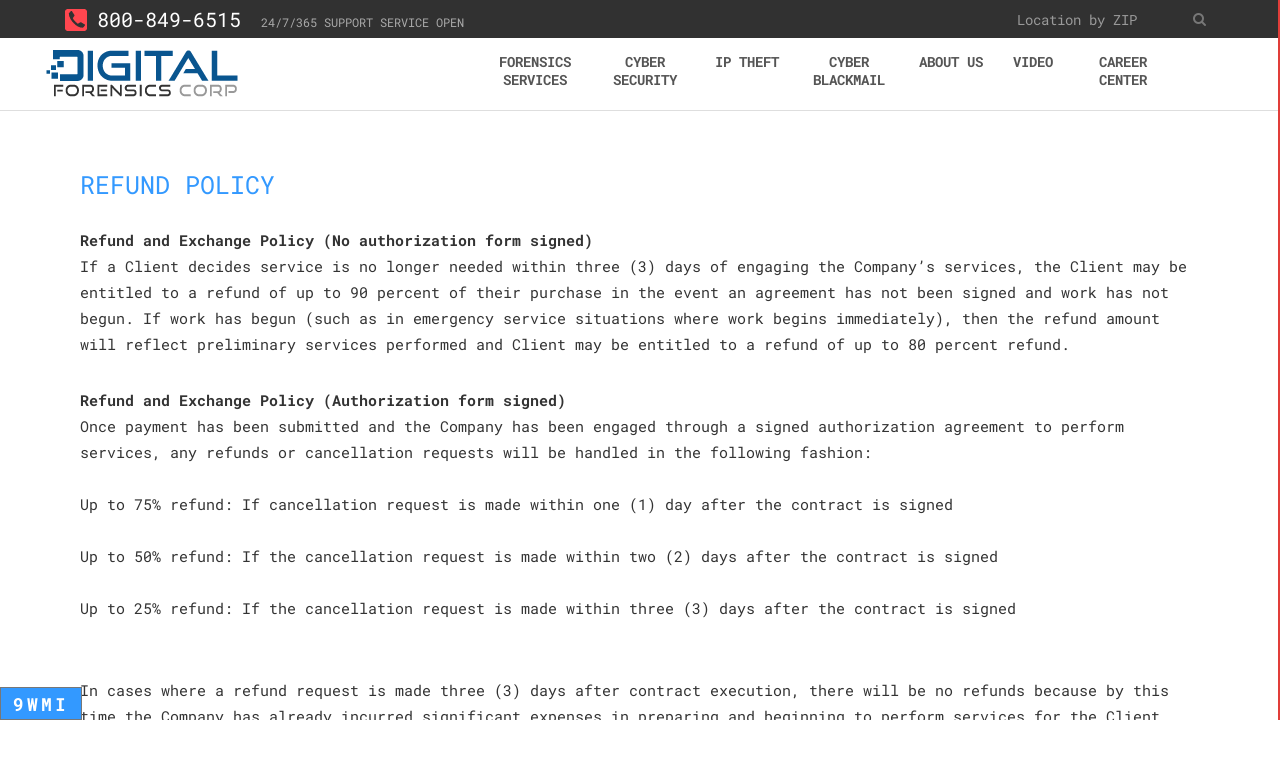

--- FILE ---
content_type: text/html; charset=utf-8
request_url: https://www.digitalforensics.com/refund-policy
body_size: 24643
content:
<!DOCTYPE html><html lang=en-US dir=ltr class='com_content view-article j31 mm-hover'><head><meta name=referrer content=strict-origin><base href=https://www.digitalforensics.com/refund-policy /><meta http-equiv=content-type content="text/html; charset=utf-8"/><meta name=description content="Learn about Digital Forensics Corp.’s refund policy. Understand your rights, eligibility criteria, and the process for refunds on our services and certifications."/><meta name=generator content="Joomla! - Open Source Content Management"/><title>Refund Policy</title><link href=https://www.digitalforensics.com/refund-policy rel=canonical /><link href=/templates/t3_bs3_blank/favicon.ico rel="shortcut icon" type=image/vnd.microsoft.icon /><link rel="shortcut icon" href=/images/favicon.ico type=image/x-icon><link rel=apple-touch-icon sizes=180x180 href=/images/apple-touch-icon.png><meta name=theme-color content=#ffffff><meta name=viewport content="width=device-width, initial-scale=1.0, maximum-scale=1.0, user-scalable=no"/><link rel=stylesheet href=/css/intlTelInput.css><meta name=HandheldFriendly content=true /><meta name=apple-mobile-web-app-capable content=YES /><meta property=og:title content="Refund Policy"/><meta property=og:description content="Learn about Digital Forensics Corp.’s refund policy. Understand your rights, eligibility criteria, and the process for refunds on our services and certifications."/><meta property=og:image content=https://www.digitalforensics.com/templates/t3_bs3_blank/images/og-logo.png /><meta name=twitter:card content=summary_large_image><link rel=preload as=font href="/templates/t3_bs3_blank/fonts/font-awesome/fonts/fontawesome-webfont.woff2?v=4.7.0" crossorigin/><link rel=preload as=font href=/templates/t3_bs3_blank/fonts/roboto-mono-v11-latin-700.woff2 crossorigin/><link rel=preload as=font href=/templates/t3_bs3_blank/fonts/roboto-mono-v11-latin-regular.woff2 crossorigin/><!--[if lt IE 9]>
<script src="//html5shim.googlecode.com/svn/trunk/html5.js"></script>
<script type="text/javascript" src="/plugins/system/t3/base-bs3/js/respond.min.js"></script>
<![endif]--><meta name=google-site-verification content=_UgjxFRPiLZH7dG1QhbPmomIeN2Dktj8p26mSbzSSio /><meta name=facebook-domain-verification content=a4vnn5fr0vs746l67i2cm1p0r0ghzn /> <script type=application/ld+json>{"@context":"http://schema.org","@type":"Organization","name":"Digital Forensics Corp","url":"https://www.digitalforensics.com","logo":"https://www.digitalforensics.com/images/logo-dfc.png","sameAs":["https://twitter.com/ForensicsCorp","","https://www.facebook.com/DigitalForensicsCorp/","https://foursquare.com/v/digital-forensics-corporation/5769588c498ea0c5e53be866"]}</script><style id=jch-optimize-critical-css>html{font-family:sans-serif;-webkit-text-size-adjust:100%;-ms-text-size-adjust:100%}body{margin:0}article,aside,details,figcaption,figure,footer,header,hgroup,main,menu,nav,section,summary{display:block}a{background-color:transparent}a:active,a:hover{outline:0}b,strong{font-weight:bold}img{border:0}figure{margin:1em 40px}button,input,optgroup,select,textarea{margin:0;font:inherit;color:inherit}button{overflow:visible}button,select{text-transform:none}button,html input[type="button"],input[type="reset"],input[type="submit"]{-webkit-appearance:button;cursor:pointer}button::-moz-focus-inner,input::-moz-focus-inner{padding:0;border:0}input{line-height:normal}textarea{overflow:auto}optgroup{font-weight:bold}@media print{*,*:before,*:after{color:#000 !important;text-shadow:none !important;background:transparent !important;-webkit-box-shadow:none !important;box-shadow:none !important}a,a:visited{text-decoration:underline}a[href]:after{content:" (" attr(href) ")"}a[href^="#"]:after,a[href^="javascript:"]:after{content:""}tr,img{page-break-inside:avoid}img{max-width:100% !important}p,h2,h3{orphans:3;widows:3}h2,h3{page-break-after:avoid}select{background:#fff !important}.navbar{display:none}}*{-webkit-box-sizing:border-box;-moz-box-sizing:border-box;box-sizing:border-box}*:before,*:after{-webkit-box-sizing:border-box;-moz-box-sizing:border-box;box-sizing:border-box}html{font-size:10px;-webkit-tap-highlight-color:rgba(0,0,0,0)}body{font-family:"Roboto Mono",monospace !important;font-size:1em;line-height:1em;font-weight:100;font-size:14px;line-height:1.42857143;color:#333;background-color:#fff}input,button,select,textarea{font-family:inherit;font-size:inherit;line-height:inherit}a{color:#337ab7;text-decoration:none}a:hover,a:focus{color:#f45c34;text-decoration:none}a:focus{outline:thin dotted;outline:5px auto -webkit-focus-ring-color;outline-offset:-2px}figure{margin:0}img{vertical-align:middle}hr{margin-top:20px;margin-bottom:20px;border:0;border-top:1px solid #eee}h1,h2,h3,h4,h5,h6,.h1,.h2,.h3,.h4,.h5,.h6{font-family:inherit;font-weight:500;line-height:1.1;color:inherit}h1,.h1,h2,.h2,h3,.h3{margin-top:20px;margin-bottom:10px}h4,.h4,h5,.h5,h6,.h6{margin-top:10px;margin-bottom:10px}h1,.h1{font-size:36px}h2,.h2{font-size:30px}h3,.h3{font-size:24px}h4,.h4{font-size:18px}h5,.h5{font-size:14px}h6,.h6{font-size:12px}p{margin:0 0 10px}.text-center{text-align:center}ul,ol{margin-top:0;margin-bottom:10px}ul ul,ol ul,ul ol,ol ol{margin-bottom:0}dl{margin-top:0;margin-bottom:20px}dt,dd{line-height:1.42857143}dt{font-weight:bold}dd{margin-left:0}.container{padding-right:25px;padding-left:25px;margin-right:auto;margin-left:auto;z-index:300;position:relative}@media (min-width:768px){.container{width:750px}}@media (min-width:992px){.container{width:970px}}@media (min-width:1200px){.container{width:1170px;padding-right:15px;padding-left:15px}}.col-xs-1,.col-sm-1,.col-md-1,.col-lg-1,.col-xs-2,.col-sm-2,.col-md-2,.col-lg-2,.col-xs-3,.col-sm-3,.col-md-3,.col-lg-3,.col-xs-4,.col-sm-4,.col-md-4,.col-lg-4,.col-xs-5,.col-sm-5,.col-md-5,.col-lg-5,.col-xs-6,.col-sm-6,.col-md-6,.col-lg-6,.col-xs-7,.col-sm-7,.col-md-7,.col-lg-7,.col-xs-8,.col-sm-8,.col-md-8,.col-lg-8,.col-xs-9,.col-sm-9,.col-md-9,.col-lg-9,.col-xs-10,.col-sm-10,.col-md-10,.col-lg-10,.col-xs-11,.col-sm-11,.col-md-11,.col-lg-11,.col-xs-12,.col-sm-12,.col-md-12,.col-lg-12{position:relative;min-height:1px;padding-right:15px;padding-left:15px;margin-bottom:50px}.col-xs-1,.col-xs-2,.col-xs-3,.col-xs-4,.col-xs-5,.col-xs-6,.col-xs-7,.col-xs-8,.col-xs-9,.col-xs-10,.col-xs-11,.col-xs-12{float:left}.col-xs-12{width:100%}.col-xs-11{width:91.66666667%}.col-xs-10{width:83.33333333%}.col-xs-9{width:75%}.col-xs-8{width:66.66666667%}.col-xs-7{width:58.33333333%}.col-xs-6{width:50%}.col-xs-5{width:41.66666667%}.col-xs-4{width:33.33333333%}.col-xs-3{width:25%}.col-xs-2{width:16.66666667%}.col-xs-1{width:8.33333333%}@media (min-width:768px){.col-sm-1,.col-sm-2,.col-sm-3,.col-sm-4,.col-sm-5,.col-sm-6,.col-sm-7,.col-sm-8,.col-sm-9,.col-sm-10,.col-sm-11,.col-sm-12{float:left}.col-sm-12{width:100%}.col-sm-11{width:91.66666667%}.col-sm-10{width:83.33333333%}.col-sm-9{width:75%}.col-sm-8{width:66.66666667%}.col-sm-7{width:58.33333333%}.col-sm-6{width:50%}.col-sm-5{width:41.66666667%}.col-sm-4{width:33.33333333%}.col-sm-3{width:25%}.col-sm-2{width:16.66666667%}.col-sm-1{width:8.33333333%}}@media (min-width:992px){.col-md-1,.col-md-2,.col-md-3,.col-md-4,.col-md-5,.col-md-6,.col-md-7,.col-md-8,.col-md-9,.col-md-10,.col-md-11,.col-md-12{float:left}.col-md-12{width:100%}.col-md-11{width:91.66666667%}.col-md-10{width:83.33333333%}.col-md-9{width:75%}.col-md-8{width:66.66666667%}.col-md-7{width:58.33333333%}.col-md-6{width:50%}.col-md-5{width:41.66666667%}.col-md-4{width:33.33333333%}.col-md-3{width:25%}.col-md-2{width:16.66666667%}.col-md-1{width:8.33333333%}}@media (min-width:1200px){.col-lg-1,.col-lg-2,.col-lg-3,.col-lg-4,.col-lg-5,.col-lg-6,.col-lg-7,.col-lg-8,.col-lg-9,.col-lg-10,.col-lg-11,.col-lg-12{float:left}.col-lg-12{width:100%}.col-lg-11{width:91.66666667%}.col-lg-10{width:83.33333333%}.col-lg-9{width:75%}.col-lg-8{width:66.66666667%}.col-lg-7{width:58.33333333%}.col-lg-6{width:50%}.col-lg-5{width:41.66666667%}.col-lg-4{width:33.33333333%}.col-lg-3{width:25%}.col-lg-2{width:16.66666667%}.col-lg-1{width:8.33333333%}}caption{padding-top:8px;padding-bottom:8px;color:#777;text-align:left}th{text-align:left}.form-control{display:block;width:100%;height:34px;margin:0 auto;padding:6px 12px;font-size:14px;line-height:1.42857143;color:#555;background-color:#fff;background-image:none;border-style:solid;border-color:#ebebeb;border-width:1px;border-radius:3px}.form-control:focus{border-color:#f45c34}.form-control::-moz-placeholder{color:#bcbcbc;opacity:1}.form-control:-ms-input-placeholder{color:#bcbcbc}.form-control::-webkit-input-placeholder{color:#bcbcbc}@media (min-width:768px){.form-inline .form-control{display:inline-block;width:auto;vertical-align:middle}.form-inline .input-group{display:inline-table;vertical-align:middle}.form-inline .input-group .input-group-addon,.form-inline .input-group .input-group-btn,.form-inline .input-group .form-control{width:auto}.form-inline .input-group>.form-control{width:100%}}.btn{display:inline-block;padding:6px 12px;margin-bottom:0;font-size:14px;font-weight:normal;line-height:1.42857143;text-align:center;white-space:nowrap;vertical-align:middle;-ms-touch-action:manipulation;touch-action:manipulation;cursor:pointer;-webkit-user-select:none;-moz-user-select:none;-ms-user-select:none;user-select:none;background-image:none;border:1px solid transparent;border-radius:4px}.btn:focus,.btn:active:focus,.btn.active:focus,.btn.focus,.btn:active.focus,.btn.active.focus{outline:thin dotted;outline:5px auto -webkit-focus-ring-color;outline-offset:-2px}.btn:hover,.btn:focus,.btn.focus{color:#333;text-decoration:none}.btn:active,.btn.active{background-image:none;outline:0;-webkit-box-shadow:inset 0 3px 5px rgba(0,0,0,.125);box-shadow:inset 0 3px 5px rgba(0,0,0,.125)}.btn-default{color:#333;background-color:#fff;border-color:#ccc}.btn-default:hover,.btn-default:focus,.btn-default.focus,.btn-default:active,.btn-default.active,.open>.dropdown-toggle.btn-default{color:#333;background-color:#e6e6e6;border-color:#adadad}.btn-default:active,.btn-default.active,.open>.dropdown-toggle.btn-default{background-image:none}.btn-primary{color:#fff;background-color:#337ab7;border-color:#2e6da4}.btn-primary:hover,.btn-primary:focus,.btn-primary.focus,.btn-primary:active,.btn-primary.active,.open>.dropdown-toggle.btn-primary{color:#fff;background-color:#286090;border-color:#204d74}.btn-primary:active,.btn-primary.active,.open>.dropdown-toggle.btn-primary{background-image:none}.btn-success:hover,.btn-success:focus,.btn-success.focus,.btn-success:active,.btn-success.active,.open>.dropdown-toggle.btn-success{color:#fff;background-color:#449d44;border-color:#398439}.btn-success:active,.btn-success.active,.open>.dropdown-toggle.btn-success{background-image:none}.btn-info:hover,.btn-info:focus,.btn-info.focus,.btn-info:active,.btn-info.active,.open>.dropdown-toggle.btn-info{color:#fff;background-color:#31b0d5;border-color:#269abc}.btn-info:active,.btn-info.active,.open>.dropdown-toggle.btn-info{background-image:none}.btn-warning:hover,.btn-warning:focus,.btn-warning.focus,.btn-warning:active,.btn-warning.active,.open>.dropdown-toggle.btn-warning{color:#fff;background-color:#ec971f;border-color:#d58512}.btn-warning:active,.btn-warning.active,.open>.dropdown-toggle.btn-warning{background-image:none}.btn-buy:hover,.btn-buy:focus,.btn-buy.focus,.btn-buy:active,.btn-buy.active,.open>.dropdown-toggle.btn-buy{color:#fff;background-color:#79efff}.btn-buy:active,.btn-buy.active,.open>.dropdown-toggle.btn-buy{background-image:none}.btn-danger:hover,.btn-danger:focus,.btn-danger.focus,.btn-danger:active,.btn-danger.active,.open>.dropdown-toggle.btn-danger{color:#fff;background-color:#c9302c;border-color:#ac2925}.btn-danger:active,.btn-danger.active,.open>.dropdown-toggle.btn-danger{background-image:none}.collapse{display:none;visibility:hidden}.caret{display:block;position:absolute;width:14px;height:8px;left:50%;margin-left:-7px;margin-top:7px;vertical-align:middle;position:absolute;background-image:url("data:image/svg+xml;utf8,<svg version=1.1 id=Layer_1 xmlns=http://www.w3.org/2000/svg xmlns:xlink=http://www.w3.org/1999/xlink x=0px y=0px width=14px height=7.993px viewBox='0 0 14 7.993' enable-background='new 0 0 14 7.993' xml:space=preserve><g><path fill-rule=evenodd clip-rule=evenodd d=M7.173,7.993L14,1.049l-0.905-0.926L6.268,7.067L7.173,7.993z /><path fill-rule=evenodd clip-rule=evenodd d=M6.94,7.993L0,0.934L0.913,0l6.94,7.06L6.94,7.993z /></g></svg>");background-position:center center;background-repeat:no-repeat;background-size:100%}.dropup,.dropdown{position:relative}.dropdown-toggle:focus{outline:0}.dropdown-menu{position:absolute;top:100%;left:0;z-index:1000;display:none;float:left;min-width:160px;padding:5px 0;margin:2px 0 0;font-size:14px;text-align:left;list-style:none;background-color:#fff;-webkit-background-clip:padding-box;background-clip:padding-box;border:1px solid #ccc;border:1px solid rgba(0,0,0,.15);border-radius:4px;-webkit-box-shadow:0 6px 12px rgba(0,0,0,.175);box-shadow:0 6px 12px rgba(0,0,0,.175)}.dropdown-menu.pull-right{right:0;left:auto}.dropdown-menu .divider{height:1px;margin:9px 0;overflow:hidden;background-color:#e5e5e5}.dropdown-menu>li>a{display:block;padding:3px 20px;clear:both;font-weight:normal;line-height:1.42857143;color:#333;white-space:nowrap}.dropdown-menu>li>a:hover,.dropdown-menu>li>a:focus{color:#262626;text-decoration:none;background-color:#f5f5f5}.dropdown-menu>.active>a,.dropdown-menu>.active>a:hover,.dropdown-menu>.active>a:focus{color:#fff;text-decoration:none;background-color:#337ab7;outline:0}.dropdown-menu>.disabled>a,.dropdown-menu>.disabled>a:hover,.dropdown-menu>.disabled>a:focus{color:#777}.dropdown-menu>.disabled>a:hover,.dropdown-menu>.disabled>a:focus{text-decoration:none;cursor:not-allowed;background-color:transparent;background-image:none;filter:progid:DXImageTransform.Microsoft.gradient(enabled = false)}.open>.dropdown-menu{display:block}.dropdown-menu-right{right:0;left:auto}.dropdown-menu-left{right:auto;left:0}.dropdown-header{display:block;padding:3px 20px;font-size:12px;line-height:1.42857143;color:#777;white-space:nowrap}.dropdown-backdrop{position:fixed;top:0;right:0;bottom:0;left:0;z-index:990}.pull-right>.dropdown-menu{right:0;left:auto}.dropup .caret,.navbar-fixed-bottom .dropdown .caret{content:"";border-top:0;border-bottom:4px solid}.dropup .dropdown-menu,.navbar-fixed-bottom .dropdown .dropdown-menu{top:auto;bottom:100%;margin-bottom:2px}@media (min-width:768px){.navbar-right .dropdown-menu{right:0;left:auto}.navbar-right .dropdown-menu-left{right:auto;left:0}}.btn-group,.btn-group-vertical{position:relative;display:inline-block;vertical-align:middle}.btn-group>.btn,.btn-group-vertical>.btn{position:relative;float:left}.btn-group>.btn:hover,.btn-group-vertical>.btn:hover,.btn-group>.btn:focus,.btn-group-vertical>.btn:focus,.btn-group>.btn:active,.btn-group-vertical>.btn:active,.btn-group>.btn.active,.btn-group-vertical>.btn.active{z-index:2}.btn-group>.btn:not(:first-child):not(:last-child):not(.dropdown-toggle){border-radius:0}.btn-group>.btn:first-child{margin-left:0}.btn-group>.btn:first-child:not(:last-child):not(.dropdown-toggle){border-top-right-radius:0;border-bottom-right-radius:0}.btn-group>.btn:last-child:not(:first-child),.btn-group>.dropdown-toggle:not(:first-child){border-top-left-radius:0;border-bottom-left-radius:0}.btn-group>.btn-group:first-child:not(:last-child)>.btn:last-child,.btn-group>.btn-group:first-child:not(:last-child)>.dropdown-toggle{border-top-right-radius:0;border-bottom-right-radius:0}.btn-group .dropdown-toggle:active,.btn-group.open .dropdown-toggle{outline:0}.btn-group>.btn+.dropdown-toggle{padding-right:8px;padding-left:8px}.btn-group>.btn-lg+.dropdown-toggle{padding-right:12px;padding-left:12px}.btn-group.open .dropdown-toggle{-webkit-box-shadow:inset 0 3px 5px rgba(0,0,0,.125);box-shadow:inset 0 3px 5px rgba(0,0,0,.125)}.btn-group.open .dropdown-toggle.btn-link{-webkit-box-shadow:none;box-shadow:none}.btn-group-vertical>.btn,.btn-group-vertical>.btn-group,.btn-group-vertical>.btn-group>.btn{display:block;float:none;width:100%;max-width:100%}.btn-group-vertical>.btn-group>.btn{float:none}.btn-group-vertical>.btn+.btn,.btn-group-vertical>.btn+.btn-group,.btn-group-vertical>.btn-group+.btn,.btn-group-vertical>.btn-group+.btn-group{margin-top:-1px;margin-left:0}.btn-group-vertical>.btn:not(:first-child):not(:last-child){border-radius:0}.btn-group-vertical>.btn:first-child:not(:last-child){border-top-right-radius:4px;border-bottom-right-radius:0;border-bottom-left-radius:0}.btn-group-vertical>.btn:last-child:not(:first-child){border-top-left-radius:0;border-top-right-radius:0;border-bottom-left-radius:4px}.btn-group-vertical>.btn-group:not(:first-child):not(:last-child)>.btn{border-radius:0}.btn-group-vertical>.btn-group:first-child:not(:last-child)>.btn:last-child,.btn-group-vertical>.btn-group:first-child:not(:last-child)>.dropdown-toggle{border-bottom-right-radius:0;border-bottom-left-radius:0}.btn-group-vertical>.btn-group:last-child:not(:first-child)>.btn:first-child{border-top-left-radius:0;border-top-right-radius:0}.btn-group-justified>.btn-group .dropdown-menu{left:auto}.input-group{position:relative;display:table;border-collapse:separate}.input-group .form-control{position:relative;z-index:2;float:left;width:100%;margin-bottom:0}.input-group-addon,.input-group-btn,.input-group .form-control{display:table-cell}.input-group-addon:not(:first-child):not(:last-child),.input-group-btn:not(:first-child):not(:last-child),.input-group .form-control:not(:first-child):not(:last-child){border-radius:0}.input-group-addon,.input-group-btn{width:1%;white-space:nowrap;vertical-align:middle}.input-group-addon{padding:6px 12px;font-size:14px;font-weight:normal;line-height:1;color:#555;text-align:center;background-color:#eee;border:1px solid #ccc;border-radius:4px}.input-group .form-control:first-child,.input-group-addon:first-child,.input-group-btn:first-child>.btn,.input-group-btn:first-child>.btn-group>.btn,.input-group-btn:first-child>.dropdown-toggle,.input-group-btn:last-child>.btn:not(:last-child):not(.dropdown-toggle),.input-group-btn:last-child>.btn-group:not(:last-child)>.btn{border-top-right-radius:0;border-bottom-right-radius:0}.input-group-addon:first-child{border-right:0}.input-group .form-control:last-child,.input-group-addon:last-child,.input-group-btn:last-child>.btn,.input-group-btn:last-child>.btn-group>.btn,.input-group-btn:last-child>.dropdown-toggle,.input-group-btn:first-child>.btn:not(:first-child),.input-group-btn:first-child>.btn-group:not(:first-child)>.btn{border-top-left-radius:0;border-bottom-left-radius:0}.input-group-addon:last-child{border-left:0}.input-group-btn{position:relative;font-size:0;white-space:nowrap}.input-group-btn>.btn{position:relative}.input-group-btn>.btn:hover,.input-group-btn>.btn:focus,.input-group-btn>.btn:active{z-index:2}.input-group-btn:first-child>.btn,.input-group-btn:first-child>.btn-group{margin-right:-1px}.input-group-btn:last-child>.btn,.input-group-btn:last-child>.btn-group{margin-left:-1px}.nav{padding-left:0;margin-bottom:0;list-style:none}.nav>li:first-child{border-left:none}.nav>li{position:relative;display:block;border-right:none}@media (min-width:768px){.nav>li:first-child{border-left:1px solid #dedede}.nav>li{position:relative;display:block}}.nav>li>a{position:relative;display:block;padding:10px 15px}.nav>li>a:hover,.nav>li>a:focus{text-decoration:none;background-color:#eee}.nav-tabs.nav-justified>.dropdown .dropdown-menu{top:auto;left:auto}.nav-justified{width:100%}.nav-justified>.dropdown .dropdown-menu{top:auto;left:auto}.nav-tabs .dropdown-menu{margin-top:-1px;border-top-left-radius:0;border-top-right-radius:0}.navbar{position:relative;min-height:60px;margin-bottom:0px}@media (min-width:768px){.navbar{border-radius:4px}}@media (min-width:992px){.navbar-header{float:left}}.navbar-collapse{padding-right:15px;padding-left:15px;overflow-x:visible;-webkit-overflow-scrolling:touch;border-top:1px solid transparent;-webkit-box-shadow:inset 0 1px 0 rgba(255,255,255,.1);box-shadow:inset 0 1px 0 rgba(255,255,255,.1)}@media (min-width:992px){.navbar-collapse{width:auto;border-top:0;-webkit-box-shadow:none;box-shadow:none}.navbar-collapse.collapse{display:block !important;height:auto !important;padding-bottom:0;overflow:visible !important;visibility:visible !important}}.container>.navbar-header,.container-fluid>.navbar-header,.container>.navbar-collapse,.container-fluid>.navbar-collapse{margin-right:-15px;margin-left:-15px}@media (min-width:768px){.container>.navbar-header,.container-fluid>.navbar-header,.container>.navbar-collapse,.container-fluid>.navbar-collapse{margin-right:0;margin-left:0}}.navbar-fixed-top,.navbar-fixed-bottom{position:fixed;right:0;left:0;z-index:1030}@media (min-width:768px){.navbar-fixed-top,.navbar-fixed-bottom{border-radius:0}}.navbar-fixed-top{top:0;border-width:0 0 1px}.navbar-fixed-bottom{bottom:0;margin-bottom:0;border-width:1px 0 0}.navbar-nav{margin:7.5px -15px}.navbar-nav>li>a{padding-top:10px;padding-bottom:10px;line-height:20px}@media (max-width:767px){.navbar-nav .open .dropdown-menu{position:static;float:none;width:auto;margin-top:0;background-color:transparent;border:0;-webkit-box-shadow:none;box-shadow:none}.navbar-nav .open .dropdown-menu>li>a,.navbar-nav .open .dropdown-menu .dropdown-header{padding:5px 15px 5px 25px}.navbar-nav .open .dropdown-menu>li>a{line-height:20px}.navbar-nav .open .dropdown-menu>li>a:hover,.navbar-nav .open .dropdown-menu>li>a:focus{background-image:none}}@media (min-width:768px){.navbar-nav{float:right;position:relative;right:-20px;margin:0}.navbar-nav>li{float:left}.navbar-nav>li>a{padding-top:30px;padding-bottom:30px}}.navbar-nav>li>.dropdown-menu{margin-top:0;border-top-left-radius:0;border-top-right-radius:0}.navbar-fixed-bottom .navbar-nav>li>.dropdown-menu{margin-bottom:0;border-top-left-radius:4px;border-top-right-radius:4px;border-bottom-right-radius:0;border-bottom-left-radius:0}@media (min-width:768px){.navbar-right{float:right !important;margin-right:-15px}}.navbar-default{background-color:#fff;border-bottom:1px solid #e6e6e6}.navbar-default .navbar-nav>li>a{color:#000;font-size:.8em;line-height:1em;text-transform:uppercase;text-align:center;font-weight:700;-webkit-transition:all .2s ease;-moz-transition:all .2s ease;-o-transition:all .2s ease;-ms-transition:all .2s ease;transition:all .2s ease}.navbar-default .navbar-nav>li>a:hover,.navbar-default .navbar-nav>li>a:focus{color:#f45c34;background-color:transparent}.navbar-default .navbar-nav>.active>a,.navbar-default .navbar-nav>.active>a:hover,.navbar-default .navbar-nav>.active>a:focus{color:#f45c34;background-color:transparent}.navbar-default .navbar-collapse,.navbar-default .navbar-form{border-color:#e7e7e7}@media (max-width:767px){.navbar-default .navbar-nav .open .dropdown-menu>li>a{color:#777}.navbar-default .navbar-nav .open .dropdown-menu>li>a:hover,.navbar-default .navbar-nav .open .dropdown-menu>li>a:focus{color:#333;background-color:transparent}.navbar-default .navbar-nav .open .dropdown-menu>.active>a,.navbar-default .navbar-nav .open .dropdown-menu>.active>a:hover,.navbar-default .navbar-nav .open .dropdown-menu>.active>a:focus{color:#555;background-color:#e7e7e7}.navbar-default .navbar-nav .open .dropdown-menu>.disabled>a,.navbar-default .navbar-nav .open .dropdown-menu>.disabled>a:hover,.navbar-default .navbar-nav .open .dropdown-menu>.disabled>a:focus{color:#ccc;background-color:transparent}}@media (max-width:767px){.navbar-inverse .navbar-nav .open .dropdown-menu>.dropdown-header{border-color:#080808}.navbar-inverse .navbar-nav .open .dropdown-menu .divider{background-color:#080808}.navbar-inverse .navbar-nav .open .dropdown-menu>li>a{color:#9d9d9d}.navbar-inverse .navbar-nav .open .dropdown-menu>li>a:hover,.navbar-inverse .navbar-nav .open .dropdown-menu>li>a:focus{color:#fff;background-color:transparent}.navbar-inverse .navbar-nav .open .dropdown-menu>.active>a,.navbar-inverse .navbar-nav .open .dropdown-menu>.active>a:hover,.navbar-inverse .navbar-nav .open .dropdown-menu>.active>a:focus{color:#fff;background-color:#080808}.navbar-inverse .navbar-nav .open .dropdown-menu>.disabled>a,.navbar-inverse .navbar-nav .open .dropdown-menu>.disabled>a:hover,.navbar-inverse .navbar-nav .open .dropdown-menu>.disabled>a:focus{color:#444;background-color:transparent}}.breadcrumb{padding:8px 15px;margin-bottom:20px;list-style:none;background-color:#f5f5f5;border-radius:4px}.breadcrumb>li{display:inline-block}.breadcrumb>li+li:before{padding:0 5px;color:#ccc;content:"/\00a0"}.breadcrumb>.active{color:#777}.thumbnail{display:block;padding:4px;margin-bottom:20px;line-height:1.42857143;background-color:#fff;border:1px solid #ddd;border-radius:4px;-webkit-transition:border .2s ease-in-out;-o-transition:border .2s ease-in-out;transition:border .2s ease-in-out}.panel-heading>.dropdown .dropdown-toggle{color:inherit}.close{float:right;font-size:21px;font-weight:bold;line-height:1;color:#000;text-shadow:0 1px 0 #fff;filter:alpha(opacity=20);opacity:.2}.close:hover,.close:focus{color:#000;text-decoration:none;cursor:pointer;filter:alpha(opacity=50);opacity:.5}button.close{-webkit-appearance:none;padding:0;cursor:pointer;background:transparent;border:0}.clearfix:before,.clearfix:after,.dl-horizontal dd:before,.dl-horizontal dd:after,.container:before,.container:after,.container-fluid:before,.container-fluid:after,.row:before,.row:after,.form-horizontal .form-group:before,.form-horizontal .form-group:after,.btn-toolbar:before,.btn-toolbar:after,.btn-group-vertical>.btn-group:before,.btn-group-vertical>.btn-group:after,.nav:before,.nav:after,.navbar:before,.navbar:after,.navbar-header:before,.navbar-header:after,.navbar-collapse:before,.navbar-collapse:after,.pager:before,.pager:after,.panel-body:before,.panel-body:after,.modal-footer:before,.modal-footer:after{display:table;content:" "}.clearfix:after,.dl-horizontal dd:after,.container:after,.container-fluid:after,.row:after,.form-horizontal .form-group:after,.btn-toolbar:after,.btn-group-vertical>.btn-group:after,.nav:after,.navbar:after,.navbar-header:after,.navbar-collapse:after,.pager:after,.panel-body:after,.modal-footer:after{clear:both}.pull-right{float:right !important}.hidden{display:none !important;visibility:hidden !important}@-ms-viewport{width:device-width}.visible-xs,.visible-sm,.visible-md,.visible-lg{display:none !important}@media (max-width:767px){.visible-xs{display:block !important}}@media (min-width:768px) and (max-width:991px){.visible-sm{display:block !important}}@media (min-width:992px) and (max-width:1199px){.visible-md{display:block !important}}@media (min-width:1200px){.visible-lg{display:block !important}}@media (max-width:767px){.hidden-xs{display:none !important}}@media (min-width:992px) and (max-width:1199px){.hidden-md{display:none !important}}@media (min-width:1200px){.hidden-lg{display:none !important}}@media (max-width:767px){.always-show .mega>.mega-dropdown-menu,.always-show .dropdown-menu{display:block !important;position:static}.open .dropdown-menu{display:block}}input,button,select,textarea{font-family:inherit;font-size:inherit;line-height:inherit}a{color:#428bca;text-decoration:none}a:hover,a:focus{color:#2a6496;text-decoration:underline}a:focus{outline:thin dotted;outline:5px auto -webkit-focus-ring-color;outline-offset:-2px}img{vertical-align:middle}th,td{line-height:1.42857143;text-align:left;vertical-align:top}th{font-weight:bold}td,tr td{border-top:1px solid #ddd}.star{color:#fc0}hr{margin-top:20px;margin-bottom:20px;border:0;border-top:1px solid #eee}.wrap{width:auto;clear:both}.center,.table td.center,.table th.center{text-align:center}h1,h2,h3,h4,h5,h6,.h1,.h2,.h3,.h4,.h5,.h6{font-weight:500;line-height:1.1;color:inherit}h1,.h1,h2,.h2,h3,.h3{margin-top:20px;margin-bottom:10px}h4,.h4,h5,.h5,h6,.h6{margin-top:10px;margin-bottom:10px}h1,.h1{font-size:36px}h2,.h2{font-size:30px}h3,.h3{font-size:24px}h4,.h4{font-size:18px}h5,.h5{font-size:14px}h6,.h6{font-size:12px}p{margin:0 0 10px}.text-center{text-align:center}ul,ol{margin-top:0;margin-bottom:10px}ul ul,ol ul,ul ol,ol ol{margin-bottom:0}dl{margin-top:0;margin-bottom:20px}dt,dd{line-height:1.42857143}dt{font-weight:bold}dd{margin-left:0}@media (min-width:768px){.dl-horizontal dd{margin-left:180px}}code,kbd,pre,samp{font-family:Monaco,Menlo,Consolas,"Courier New",monospace}.form-control:focus{border-color:#66afe9;outline:0;-webkit-box-shadow:inset 0 1px 1px rgba(0,0,0,.075),0 0 8px rgba(102,175,233,0.6);box-shadow:inset 0 1px 1px rgba(0,0,0,.075),0 0 8px rgba(102,175,233,0.6)}.form-control::-moz-placeholder{color:#999;opacity:1}.form-control:-ms-input-placeholder{color:#999}.form-control::-webkit-input-placeholder{color:#999}.form-group{margin-bottom:20px}@media (min-width:768px){.form-inline .form-control{display:inline-block}}.btn-inverse:hover,.btn-inverse:focus,.btn-inverse:active,.btn-inverse.active,.open>.dropdown-toggle.btn-inverse{color:#fff;background-color:#1a1a1a;border-color:#080808}.btn-inverse:active,.btn-inverse.active,.open>.dropdown-toggle.btn-inverse{background-image:none}select::-moz-placeholder,textarea::-moz-placeholder,input[type="text"]::-moz-placeholder,input[type="password"]::-moz-placeholder,input[type="datetime"]::-moz-placeholder,input[type="datetime-local"]::-moz-placeholder,input[type="date"]::-moz-placeholder,input[type="month"]::-moz-placeholder,input[type="time"]::-moz-placeholder,input[type="week"]::-moz-placeholder,input[type="number"]::-moz-placeholder,input[type="email"]::-moz-placeholder,input[type="url"]::-moz-placeholder,input[type="search"]::-moz-placeholder,input[type="tel"]::-moz-placeholder,input[type="color"]::-moz-placeholder,.inputbox::-moz-placeholder{color:#999;opacity:1}select:-ms-input-placeholder,textarea:-ms-input-placeholder,input[type="text"]:-ms-input-placeholder,input[type="password"]:-ms-input-placeholder,input[type="datetime"]:-ms-input-placeholder,input[type="datetime-local"]:-ms-input-placeholder,input[type="date"]:-ms-input-placeholder,input[type="month"]:-ms-input-placeholder,input[type="time"]:-ms-input-placeholder,input[type="week"]:-ms-input-placeholder,input[type="number"]:-ms-input-placeholder,input[type="email"]:-ms-input-placeholder,input[type="url"]:-ms-input-placeholder,input[type="search"]:-ms-input-placeholder,input[type="tel"]:-ms-input-placeholder,input[type="color"]:-ms-input-placeholder,.inputbox:-ms-input-placeholder{color:#999}select::-webkit-input-placeholder,textarea::-webkit-input-placeholder,input[type="text"]::-webkit-input-placeholder,input[type="password"]::-webkit-input-placeholder,input[type="datetime"]::-webkit-input-placeholder,input[type="datetime-local"]::-webkit-input-placeholder,input[type="date"]::-webkit-input-placeholder,input[type="month"]::-webkit-input-placeholder,input[type="time"]::-webkit-input-placeholder,input[type="week"]::-webkit-input-placeholder,input[type="number"]::-webkit-input-placeholder,input[type="email"]::-webkit-input-placeholder,input[type="url"]::-webkit-input-placeholder,input[type="search"]::-webkit-input-placeholder,input[type="tel"]::-webkit-input-placeholder,input[type="color"]::-webkit-input-placeholder,.inputbox::-webkit-input-placeholder{color:#999}@media screen and (min-width:768px){select,textarea,input[type="text"],input[type="password"],input[type="datetime"],input[type="datetime-local"],input[type="date"],input[type="month"],input[type="time"],input[type="week"],input[type="number"],input[type="email"],input[type="url"],input[type="search"],input[type="tel"],input[type="color"],.inputbox{width:auto}}select,select.form-control,select.inputbox,select.input{padding-right:5px}.dropdown-menu>li>a{padding:5px 20px}.dropdown-header{padding:3px 20px;font-size:14px}.dropdown-header a{color:#999}.dropdown-submenu>a:after{border-left-color:#333}.dropdown-submenu:hover>a:after{border-left-color:#262626}.nav>li>.separator{position:relative;display:block;padding:10px 15px;line-height:20px}@media (min-width:768px){.nav>li>.separator{padding-top:15px;padding-bottom:15px}}@media (max-width:991px){.nav>li>span{padding:10px 15px;display:inline-block}}.nav .caret{border-top-color:#428bca;border-bottom-color:#428bca}.t3-navhelper{background:#f5f5f5;border-top:1px solid #eee;color:#555;padding:5px 0}.breadcrumb{margin-bottom:0;padding-left:0;padding-right:0;border-radius:0}.breadcrumb>li+li:before{content:"/\00a0"}.breadcrumb>.active{color:#999}.breadcrumb>.active+li:before{content:"";padding:0}.navbar-nav{margin:7.5px -15px}@media (min-width:768px){.navbar-nav{margin:0;right:-32%}}.navbar-default{background-color:#f8f8f8;border-color:#e7e7e7}.navbar-default .navbar-nav>li>a{color:#777}.navbar-default .navbar-nav>li>a:hover,.navbar-default .navbar-nav>li>a:focus{color:#ff3000;background-color:transparent}.navbar-default .navbar-nav>li>a{padding:15px}.navbar-default .navbar-nav>.active>a{color:#f45c34;background-color:#fff}.navbar-default .navbar-nav>.active>a:hover,.navbar-default .navbar-nav>.active>a:focus{color:#ff3000;background-color:#fff}.navbar-default .navbar-collapse,.navbar-default .navbar-form{border-color:#e7e7e7}.navbar-default .navbar-nav>.dropdown>a:hover .caret,.navbar-default .navbar-nav>.dropdown>a:focus .caret{border-top-color:#333;border-bottom-color:#333}.navbar-default .navbar-nav>.dropdown>a .caret{border-top-color:#777;border-bottom-color:#777}@media (max-width:767px){.navbar-default .navbar-nav .open .dropdown-menu>li>a{color:#777}.navbar-default .navbar-nav .open .dropdown-menu>li>a:hover,.navbar-default .navbar-nav .open .dropdown-menu>li>a:focus{color:#333;background-color:transparent}.navbar-default .navbar-nav .open .dropdown-menu>.active>a,.navbar-default .navbar-nav .open .dropdown-menu>.active>a:hover,.navbar-default .navbar-nav .open .dropdown-menu>.active>a:focus{color:#555;background-color:#e7e7e7}.navbar-default .navbar-nav .open .dropdown-menu>.disabled>a,.navbar-default .navbar-nav .open .dropdown-menu>.disabled>a:hover,.navbar-default .navbar-nav .open .dropdown-menu>.disabled>a:focus{color:#ccc;background-color:transparent}}.t3-mainnav{border-left:0;border-right:0;margin-bottom:0;border-radius:0;left:0;right:0;top:0}.t3-mainnav .t3-navbar{padding-left:0;padding-right:0}.t3-mainnav .t3-navbar-collapse .navbar-nav .dropdown>a .caret{position:absolute;top:40%;right:12px}.t3-module{background:transparent;color:inherit;margin-bottom:20px}@media screen and (min-width:768px){.t3-module{margin-bottom:40px}}.t3-module .module-inner{padding:0}.module-ct{background:transparent;color:inherit;padding:0}.module-ct:before,.module-ct:after{content:" ";display:table}.module-ct:after{clear:both}.article-aside{color:#999;font-size:13px;margin-bottom:20px}.article-info{margin:0;width:85%}.article-info .article-info-term{display:none}.article-info dd{display:inline-block;margin-left:0;margin-right:10px;white-space:nowrap}article aside .btn-group>.dropdown-toggle,article aside .btn-group>.dropdown-toggle:hover,article aside .btn-group>.dropdown-toggle:active,article aside .btn-group>.dropdown-toggle:focus{padding:2px 5px}article aside .btn-group>.dropdown-toggle .caret{margin-left:2px}@media (max-width:768px){.contact-form #recaptcha_image{width:220px}.contact-form #recaptcha_image img{max-width:220px}.contact-form #recaptcha_response_field{max-width:220px}}.panel-heading>.dropdown .dropdown-toggle{color:inherit}.t3-header{padding-top:20px;padding-bottom:20px}.logo{text-align:center}@media screen and (min-width:768px){.logo{text-align:left}}.logo a{display:inline-block;line-height:1;margin:0}.t3-sl{padding-bottom:40px;padding-top:40px}@media screen and (min-width:768px){.t3-sl{padding-bottom:40px;padding-top:40px}}.t3-mainbody{padding-top:20px;padding-bottom:20px}.t3-content{padding-top:20px;padding-bottom:20px}.t3-footer{border-top:1px solid #eee;color:#555}.t3-footer:before,.t3-footer:after{content:" ";display:table}.t3-footer:after{clear:both}@media only screen and (max-width:767px){h1,.h1,h2,.h2,h3,.h3{margin-top:10px !important;margin-bottom:10px !important}h1{font-size:2em !important}h2,.h2{font-size:26px}h3{font-size:1.375em !important;line-height:1.13636364em !important}h4{font-size:1.125em !important;line-height:1.11111111em !important}.t3-sl{padding-bottom:10px !important;padding-top:10px !important}}.t3-megamenu .mega-inner{padding:10px;*zoom:1}.t3-megamenu .mega-inner:before,.t3-megamenu .mega-inner:after{display:table;content:"";line-height:0}.t3-megamenu .mega-inner:after{clear:both}.t3-megamenu .mega>.mega-dropdown-menu{min-width:200px;display:none}.t3-megamenu .mega.open>.mega-dropdown-menu,.t3-megamenu .mega.dropdown-submenu:hover>.mega-dropdown-menu{display:block}.t3-megamenu .mega-nav .mega-group>.mega-group-title,.t3-megamenu .dropdown-menu .mega-nav .mega-group>.mega-group-title,.t3-megamenu .dropdown-menu .active .mega-nav .mega-group>.mega-group-title{background:inherit;color:inherit;font-weight:bold;padding:0;margin:0}.t3-megamenu .mega-nav .mega-group>.mega-group-title:hover,.t3-megamenu .dropdown-menu .mega-nav .mega-group>.mega-group-title:hover,.t3-megamenu .dropdown-menu .active .mega-nav .mega-group>.mega-group-title:hover,.t3-megamenu .mega-nav .mega-group>.mega-group-title:active,.t3-megamenu .dropdown-menu .mega-nav .mega-group>.mega-group-title:active,.t3-megamenu .dropdown-menu .active .mega-nav .mega-group>.mega-group-title:active,.t3-megamenu .mega-nav .mega-group>.mega-group-title:focus,.t3-megamenu .dropdown-menu .mega-nav .mega-group>.mega-group-title:focus,.t3-megamenu .dropdown-menu .active .mega-nav .mega-group>.mega-group-title:focus{background:inherit;color:inherit}.t3-megamenu .mega-nav,.t3-megamenu .dropdown-menu .mega-nav{margin:0;padding:0;list-style:none;min-height:300px !important}.t3-megamenu .mega-nav>li,.t3-megamenu .dropdown-menu .mega-nav>li{list-style:none;margin-left:0}.t3-megamenu .mega-nav>li a,.t3-megamenu .dropdown-menu .mega-nav>li a{white-space:normal}.t3-megamenu .mega-group>.mega-nav,.t3-megamenu .dropdown-menu .mega-group>.mega-nav{margin-left:-5px;margin-right:-5px}.t3-megamenu .mega-nav .dropdown-submenu>a::after{margin-right:5px}.t3-megamenu .t3-module{margin-bottom:10px}.t3-megamenu .t3-module .module-ct{margin:0;padding:0}.t3-megamenu .mega-align-left>.dropdown-menu{left:0}.t3-megamenu .mega-align-right>.dropdown-menu{left:auto;right:0}.t3-megamenu .mega-align-center>.dropdown-menu{left:50%;transform:translate(-50%);-webkit-transform:translate(-50%);-moz-transform:translate(-50%);-ms-transform:translate(-50%);-o-transform:translate(-50%)}.t3-megamenu .dropdown-submenu.mega-align-left>.dropdown-menu{left:100%}.t3-megamenu .dropdown-submenu.mega-align-right>.dropdown-menu{left:auto;right:100%}.t3-megamenu .mega-align-justify>.dropdown-menu{left:0;margin-left:0;top:auto}.t3-megamenu .nav .caret,.t3-megamenu .dropdown-submenu .caret,.t3-megamenu .mega-menu .caret{display:none}.t3-megamenu .nav>.dropdown>.dropdown-toggle .caret{display:inline-block}.t3-megamenu .mega-tab>div{position:relative}.t3-megamenu .mega-tab>div>ul{width:200px}.t3-megamenu .mega-tab>div>ul>li{position:static}.t3-megamenu .mega-tab>div>ul>li>.dropdown-menu{position:absolute;top:0;right:0;bottom:0;left:200px}.t3-megamenu .mega-tab>div>ul>li>.mega-dropdown-menu{border:none;box-shadow:none}.t3-megamenu .mega-tab>div>ul>li>.mega-dropdown-menu>div{opacity:1 !important;margin-left:0 !important;transition:none !important}@media (min-width:768px){.t3-megamenu.animate .mega>.mega-dropdown-menu{transition:all 400ms;-webkit-transition:all 400ms;-ms-transition:all 400ms;-o-transition:all 400ms;-webkit-backface-visibility:hidden;-moz-backface-visibility:hidden;-o-backface-visibility:hidden;backface-visibility:hidden;opacity:0}.t3-megamenu.animate .mega.animating>.mega-dropdown-menu{display:block}.t3-megamenu.animate .mega.open>.mega-dropdown-menu,.t3-megamenu.animate .mega.animating.open>.mega-dropdown-menu{opacity:1}.t3-megamenu.animate.zoom .mega>.mega-dropdown-menu{transform:scale(0,0);transform-origin:20% 20%;-webkit-transform:scale(0,0);-webkit-transform-origin:20% 20%;-ms-transform:scale(0,0);-ms-transform-origin:20% 20%;-o-transform:scale(0,0);-o-transform-origin:20% 20%}.t3-megamenu.animate.zoom .mega.open>.mega-dropdown-menu{transform:scale(1,1);-webkit-transform:scale(1,1);-ms-transform:scale(1,1);-o-transform:scale(1,1)}.t3-megamenu.animate.elastic .level0>.mega>.mega-dropdown-menu{transform:scale(1,0);-webkit-transform:scale(1,0);-ms-transform:scale(1,0);-o-transform:scale(1,0)}.t3-megamenu.animate.elastic .mega>.mega-dropdown-menu{transform:scale(0,1);transform-origin:10% 0;-webkit-transform:scale(0,1);-webkit-transform-origin:10% 0;-ms-transform:scale(0,1);-ms-transform-origin:10% 0;-o-transform:scale(0,1);-o-transform-origin:10% 0}.t3-megamenu.animate.elastic .mega.open>.mega-dropdown-menu{transform:scale(1,1);-webkit-transform:scale(1,1);-ms-transform:scale(1,1);-o-transform:scale(1,1)}.t3-megamenu.animate.slide .mega{}.t3-megamenu.animate.slide .mega.animating>.mega-dropdown-menu{overflow:hidden}.t3-megamenu.animate.slide .mega>.mega-dropdown-menu>div{transition:all 400ms;-webkit-transition:all 400ms;-ms-transition:all 400ms;-o-transition:all 400ms;-webkit-backface-visibility:hidden;-moz-backface-visibility:hidden;-o-backface-visibility:hidden;backface-visibility:hidden;margin-top:-100%}.t3-megamenu.animate.slide .mega.open>.mega-dropdown-menu>div{margin-top:0%}.t3-megamenu.animate.slide .mega .mega>.mega-dropdown-menu{min-width:0}.t3-megamenu.animate.slide .mega .mega>.mega-dropdown-menu>div{min-width:200px;margin-top:0;margin-left:-500px}.t3-megamenu.animate.slide .mega .mega.open>.mega-dropdown-menu>div{margin-left:0}}html[dir="rtl"] .t3-megamenu .mega-align-left>.dropdown-menu{right:0}html[dir="rtl"] .t3-megamenu .mega-align-right>.dropdown-menu{right:auto;left:0}html[dir="rtl"] .t3-megamenu .mega-align-center>.dropdown-menu{right:50%;transform:translate(50%);-webkit-transform:translate(50%);-moz-transform:translate(50%);-ms-transform:translate(50%);-o-transform:translate(50%)}html[dir="rtl"] .t3-megamenu .dropdown-submenu.mega-align-left>.dropdown-menu{right:100%}html[dir="rtl"] .t3-megamenu .dropdown-submenu.mega-align-right>.dropdown-menu{right:auto;left:100%}html[dir="rtl"] .t3-megamenu .mega-align-justify>.dropdown-menu{right:0;margin-right:0;top:auto}html[dir="rtl"] .t3-megamenu .mega-nav .dropdown-submenu>a:after{direction:ltr}@media (max-width:767px){.t3-megamenu .mega-inner{padding:10px 20px}.t3-megamenu .row-fluid,.t3-megamenu .mega-dropdown-menu,.t3-megamenu .row-fluid [class*="span"]{width:100% !important;min-width:100% !important;left:0 !important;margin-left:0 !important;transform:none !important;-webkit-transform:none !important;-moz-transform:none !important;-ms-transform:none !important;-o-transform:none !important}.t3-megamenu .hidden-collapse,.t3-megamenu .always-show .caret,.t3-megamenu .sub-hidden-collapse>.nav-child,.t3-megamenu .sub-hidden-collapse .caret,.t3-megamenu .sub-hidden-collapse>a:after,.t3-megamenu .always-show .dropdown-submenu>a:after{display:none !important}html[dir="rtl"] .t3-megamenu .row-fluid,html[dir="rtl"] .t3-megamenu .mega-dropdown-menu,html[dir="rtl"] .t3-megamenu .row-fluid [class*="span"]{right:0 !important;margin-right:0 !important}}.off-canvas-toggle{z-index:100}html,body{height:100%}.t3-wrapper{background:#fff;position:relative;left:0;z-index:99;-webkit-transition:-webkit-transform 0.5s;transition:transform 0.5s;overflow:visible}.t3-wrapper::after{position:absolute;top:0;right:0;width:0;height:0;background:rgba(0,0,0,0.2);content:'';opacity:0;-webkit-transition:opacity 0.5s,width 0.1s 0.5s,height 0.1s 0.5s;transition:opacity 0.5s,width 0.1s 0.5s,height 0.1s 0.5s;z-index:100}.off-canvas-open .t3-wrapper::after{width:100%;height:10000px;opacity:1;-webkit-transition:opacity 0.5s;transition:opacity 0.5s}.t3-off-canvas{position:absolute;top:0;left:0;z-index:100;visibility:hidden;width:250px;height:100%;overflow:hidden;-webkit-transition:all 0.5s;transition:all 0.5s}.t3-off-canvas::after{position:absolute;top:0;right:0;width:100%;height:100%;background:rgba(0,0,0,0.2);content:'';opacity:1;-webkit-transition:opacity 0.5s;transition:opacity 0.5s}.off-canvas-right.t3-off-canvas{display:none}.off-canvas-right .off-canvas-right.t3-off-canvas{display:block}html[dir="ltr"] .off-canvas-right.t3-off-canvas{left:auto;right:0}.off-canvas-open .t3-off-canvas::after{width:0;height:0;opacity:0;-webkit-transition:opacity 0.5s,width 0.1s 0.5s,height 0.1s 0.5s;transition:opacity 0.5s,width 0.1s 0.5s,height 0.1s 0.5s}.off-canvas-open .off-canvas-current{visibility:visible}.off-canvas-open .t3-off-canvas{overflow-y:auto}.t3-off-canvas{background:#fff;color:#333}.t3-off-canvas .t3-off-canvas-header{background:#eee;color:#333;padding:6px 12px}.t3-off-canvas .t3-off-canvas-header h2{margin:0}.t3-off-canvas .t3-off-canvas-body{padding:6px 12px}.t3-off-canvas .t3-off-canvas-body a{color:#428bca}.t3-off-canvas .t3-off-canvas-body a:hover,.t3-off-canvas .t3-off-canvas-body a:focus{color:#2a6496}.t3-off-canvas .t3-off-canvas-body a:focus{outline:thin dotted;outline:5px auto -webkit-focus-ring-color;outline-offset:-2px}.t3-off-canvas .t3-off-canvas-body .dropdown-menu{position:static;float:none;display:block;width:100%;padding:0;border:0;-webkit-box-shadow:none;box-shadow:none}.off-canvas-effect-1.t3-off-canvas{-webkit-transform:translate3d(-100%,0,0);transform:translate3d(-100%,0,0)}.off-canvas-effect-1.off-canvas-open .off-canvas-effect-1.t3-off-canvas{-webkit-transform:translate3d(0,0,0);transform:translate3d(0,0,0)}.off-canvas-effect-1.t3-off-canvas::after{display:none}.off-canvas-right.off-canvas-effect-1.t3-off-canvas{-webkit-transform:translate3d(100%,0,0);transform:translate3d(100%,0,0)}.off-canvas-effect-2.off-canvas-open .t3-wrapper{-webkit-transform:translate3d(250px,0,0);transform:translate3d(250px,0,0)}.off-canvas-effect-2.t3-off-canvas{z-index:1}.off-canvas-effect-2.off-canvas-open .off-canvas-effect-2.t3-off-canvas{-webkit-transition:-webkit-transform 0.5s;transition:transform 0.5s}.off-canvas-effect-2.t3-off-canvas::after{display:none}.off-canvas-right.off-canvas-effect-2.off-canvas-open .t3-wrapper{-webkit-transform:translate3d(-250px,0,0);transform:translate3d(-250px,0,0)}.off-canvas-effect-3.off-canvas-open .t3-wrapper{-webkit-transform:translate3d(250px,0,0);transform:translate3d(250px,0,0)}.off-canvas-effect-3.t3-off-canvas{-webkit-transform:translate3d(-100%,0,0);transform:translate3d(-100%,0,0)}.off-canvas-effect-3.off-canvas-open .off-canvas-effect-3.t3-off-canvas{-webkit-transition:-webkit-transform 0.5s;transition:transform 0.5s}.off-canvas-effect-3.t3-off-canvas::after{display:none}.off-canvas-right.off-canvas-effect-3.off-canvas-open .t3-wrapper{-webkit-transform:translate3d(-250px,0,0);transform:translate3d(-250px,0,0)}.off-canvas-right.off-canvas-effect-3.t3-off-canvas{-webkit-transform:translate3d(100%,0,0);transform:translate3d(100%,0,0)}.off-canvas-effect-4.off-canvas-open .t3-wrapper{-webkit-transform:translate3d(250px,0,0);transform:translate3d(250px,0,0)}.off-canvas-effect-4.t3-off-canvas{z-index:1;-webkit-transform:translate3d(-50%,0,0);transform:translate3d(-50%,0,0)}.off-canvas-effect-4.off-canvas-open .off-canvas-effect-4.t3-off-canvas{-webkit-transition:-webkit-transform 0.5s;transition:transform 0.5s;-webkit-transform:translate3d(0,0,0);transform:translate3d(0,0,0)}.off-canvas-effect-4.t3-off-canvas::after{display:none}.off-canvas-right.off-canvas-effect-4.off-canvas-open .t3-wrapper{-webkit-transform:translate3d(-250px,0,0);transform:translate3d(-250px,0,0)}.off-canvas-right.off-canvas-effect-4.t3-off-canvas{-webkit-transform:translate3d(50%,0,0);transform:translate3d(50%,0,0)}.off-canvas-effect-5.off-canvas-open .t3-wrapper{-webkit-transform:translate3d(250px,0,0);transform:translate3d(250px,0,0)}.off-canvas-effect-5.t3-off-canvas{z-index:1;-webkit-transform:translate3d(50%,0,0);transform:translate3d(50%,0,0)}.off-canvas-effect-5.off-canvas-open .off-canvas-effect-5.t3-off-canvas{-webkit-transition:-webkit-transform 0.5s;transition:transform 0.5s;-webkit-transform:translate3d(0,0,0);transform:translate3d(0,0,0)}.off-canvas-right.off-canvas-effect-5.off-canvas-open .t3-wrapper{-webkit-transform:translate3d(-250px,0,0);transform:translate3d(-250px,0,0)}.off-canvas-right.off-canvas-effect-5.t3-off-canvas{z-index:1;-webkit-transform:translate3d(-50%,0,0);transform:translate3d(-50%,0,0)}body.off-canvas-effect-6{-webkit-perspective:1500px;perspective:1500px}.off-canvas-effect-6 .t3-wrapper{-webkit-transform-origin:0% 50%;transform-origin:0% 50%;-webkit-transform-style:preserve-3d;transform-style:preserve-3d;height:auto;overflow:hidden}.off-canvas-effect-6.off-canvas-open .t3-wrapper{-webkit-transform:translate3d(250px,0,0) rotateY(-15deg);transform:translate3d(250px,0,0) rotateY(-15deg)}.off-canvas-effect-6.t3-off-canvas{-webkit-transform:translate3d(-100%,0,0);transform:translate3d(-100%,0,0)}.off-canvas-effect-6.off-canvas-open .off-canvas-effect-6.t3-off-canvas{-webkit-transform:translate3d(0,0,0);transform:translate3d(0,0,0)}.off-canvas-effect-6.t3-off-canvas::after{display:none}.off-canvas-right.off-canvas-effect-6 .t3-wrapper{-webkit-transform-origin:100% 50%;transform-origin:100% 50%}.off-canvas-right.off-canvas-effect-6.off-canvas-open .t3-wrapper{-webkit-transform:translate3d(-250px,0,0) rotateY(15deg);transform:translate3d(-250px,0,0) rotateY(15deg)}.off-canvas-right.off-canvas-effect-6.t3-off-canvas{-webkit-transform:translate3d(100%,0,0);transform:translate3d(100%,0,0)}body.off-canvas-effect-7{-webkit-perspective:1500px;perspective:1500px;-webkit-perspective-origin:0% 50%;perspective-origin:0% 50%}.off-canvas-effect-7 .t3-wrapper{-webkit-transform-style:preserve-3d;transform-style:preserve-3d}.off-canvas-effect-7.off-canvas-open .t3-wrapper{-webkit-transform:translate3d(250px,0,0);transform:translate3d(250px,0,0)}.off-canvas-effect-7.t3-off-canvas{-webkit-transform:translate3d(-100%,0,0) rotateY(-90deg);transform:translate3d(-100%,0,0) rotateY(-90deg);-webkit-transform-origin:100% 50%;transform-origin:100% 50%;-webkit-transform-style:preserve-3d;transform-style:preserve-3d}.off-canvas-effect-7.off-canvas-open .off-canvas-effect-7.t3-off-canvas{-webkit-transition:-webkit-transform 0.5s;transition:transform 0.5s;-webkit-transform:translate3d(-100%,0,0) rotateY(0deg);transform:translate3d(-100%,0,0) rotateY(0deg)}body.off-canvas-effect-7.off-canvas-right{-webkit-perspective-origin:100% 50%;perspective-origin:100% 50%}.off-canvas-right.off-canvas-effect-7.off-canvas-open .t3-wrapper{-webkit-transform:translate3d(-250px,0,0);transform:translate3d(-250px,0,0)}.off-canvas-right.off-canvas-effect-7.t3-off-canvas{-webkit-transform:translate3d(100%,0,0) rotateY(90deg);transform:translate3d(100%,0,0) rotateY(90deg);-webkit-transform-origin:0 50%;transform-origin:0 50%}.off-canvas-right.off-canvas-effect-7.off-canvas-open .off-canvas-right.off-canvas-effect-7.t3-off-canvas{-webkit-transform:translate3d(100%,0,0) rotateY(0deg);transform:translate3d(100%,0,0) rotateY(0deg)}body.off-canvas-effect-8{-webkit-perspective:1500px;perspective:1500px;-webkit-perspective-origin:0% 50%;perspective-origin:0% 50%}.off-canvas-effect-8 .t3-wrapper{-webkit-transform-style:preserve-3d;transform-style:preserve-3d}.off-canvas-effect-8.off-canvas-open .t3-wrapper{-webkit-transform:translate3d(250px,0,0);transform:translate3d(250px,0,0)}.off-canvas-effect-8.t3-off-canvas{-webkit-transform:translate3d(-100%,0,0) rotateY(90deg);transform:translate3d(-100%,0,0) rotateY(90deg);-webkit-transform-origin:100% 50%;transform-origin:100% 50%;-webkit-transform-style:preserve-3d;transform-style:preserve-3d}.off-canvas-effect-8.off-canvas-open .off-canvas-effect-8.t3-off-canvas{-webkit-transition:-webkit-transform 0.5s;transition:transform 0.5s;-webkit-transform:translate3d(-100%,0,0) rotateY(0deg);transform:translate3d(-100%,0,0) rotateY(0deg)}.off-canvas-effect-8.t3-off-canvas::after{display:none}body.off-canvas-effect-8.off-canvas-right{-webkit-perspective-origin:100% 50%;perspective-origin:100% 50%}.off-canvas-right.off-canvas-effect-8.off-canvas-open .t3-wrapper{-webkit-transform:translate3d(-250px,0,0);transform:translate3d(-250px,0,0)}.off-canvas-right.off-canvas-effect-8.t3-off-canvas{-webkit-transform:translate3d(100%,0,0) rotateY(-90deg);transform:translate3d(100%,0,0) rotateY(-90deg);-webkit-transform-origin:0 50%;transform-origin:0 50%}.off-canvas-right.off-canvas-effect-8.off-canvas-open .off-canvas-right.off-canvas-effect-8.t3-off-canvas{-webkit-transform:translate3d(100%,0,0) rotateY(0deg);transform:translate3d(100%,0,0) rotateY(0deg)}body.off-canvas-effect-9{-webkit-perspective:1500px;perspective:1500px}.off-canvas-effect-9 .t3-wrapper{-webkit-transform-style:preserve-3d;transform-style:preserve-3d}.off-canvas-effect-9.off-canvas-open .t3-wrapper{-webkit-transform:translate3d(0,0,-250px);transform:translate3d(0,0,-250px)}.off-canvas-effect-9.t3-off-canvas{opacity:1;-webkit-transform:translate3d(-100%,0,0);transform:translate3d(-100%,0,0)}.off-canvas-effect-9.off-canvas-open .off-canvas-effect-9.t3-off-canvas{-webkit-transition:-webkit-transform 0.5s;transition:transform 0.5s;-webkit-transform:translate3d(0,0,0);transform:translate3d(0,0,0)}.off-canvas-effect-9.t3-off-canvas::after{display:none}.off-canvas-right.off-canvas-effect-9.t3-off-canvas{-webkit-transform:translate3d(100%,0,0);transform:translate3d(100%,0,0)}body.off-canvas-effect-10{-webkit-perspective:1500px;perspective:1500px;-webkit-perspective-origin:0% 50%;perspective-origin:0% 50%}.off-canvas-effect-10.off-canvas-open .t3-wrapper{-webkit-transform:translate3d(250px,0,0);transform:translate3d(250px,0,0)}.off-canvas-effect-10.t3-off-canvas{z-index:1;opacity:1;-webkit-transform:translate3d(0,0,-250px);transform:translate3d(0,0,-250px)}.off-canvas-effect-10.off-canvas-open .off-canvas-effect-10.t3-off-canvas{-webkit-transition:-webkit-transform 0.5s;transition:transform 0.5s;-webkit-transform:translate3d(0,0,0);transform:translate3d(0,0,0)}body.off-canvas-effect-10.off-canvas-right{-webkit-perspective-origin:100% 50%;perspective-origin:100% 50%}.off-canvas-right.off-canvas-effect-10.off-canvas-open .t3-wrapper{-webkit-transform:translate3d(-250px,0,0);transform:translate3d(-250px,0,0)}body.off-canvas-effect-11{-webkit-perspective:1500px;perspective:1500px}.off-canvas-effect-11 .t3-wrapper{height:auto;overflow:hidden;-webkit-transform-style:preserve-3d;transform-style:preserve-3d}.off-canvas-effect-11.off-canvas-open .t3-wrapper{-webkit-transform:translate3d(100px,0,-600px) rotateY(-20deg);transform:translate3d(100px,0,-600px) rotateY(-20deg)}.off-canvas-effect-11.t3-off-canvas{opacity:1;-webkit-transform:translate3d(-100%,0,0);transform:translate3d(-100%,0,0)}.off-canvas-effect-11.off-canvas-open .off-canvas-effect-11.t3-off-canvas{-webkit-transition:-webkit-transform 0.5s;transition:transform 0.5s;-webkit-transform:translate3d(0,0,0);transform:translate3d(0,0,0)}.off-canvas-effect-11.t3-off-canvas::after{display:none}.off-canvas-right.off-canvas-effect-11.off-canvas-open .t3-wrapper{-webkit-transform:translate3d(-100px,0,-600px) rotateY(20deg);transform:translate3d(-100px,0,-600px) rotateY(20deg)}.off-canvas-right.off-canvas-effect-11.t3-off-canvas{-webkit-transform:translate3d(100%,0,0);transform:translate3d(100%,0,0)}body.off-canvas-effect-12{-webkit-perspective:1500px;perspective:1500px}.off-canvas-effect-12 .t3-wrapper{height:auto;overflow:hidden;-webkit-transform-origin:100% 50%;transform-origin:100% 50%;-webkit-transform-style:preserve-3d;transform-style:preserve-3d}.off-canvas-effect-12.off-canvas-open .t3-wrapper{-webkit-transform:rotateY(-10deg);transform:rotateY(-10deg)}.off-canvas-effect-12.t3-off-canvas{opacity:1;-webkit-transform:translate3d(-100%,0,0);transform:translate3d(-100%,0,0)}.off-canvas-effect-12.off-canvas-open .off-canvas-effect-12.t3-off-canvas{-webkit-transition:-webkit-transform 0.5s;transition:transform 0.5s;-webkit-transform:translate3d(0,0,0);transform:translate3d(0,0,0)}.off-canvas-effect-12.t3-off-canvas::after{display:none}.off-canvas-right.off-canvas-effect-12 .t3-wrapper{-webkit-transform-origin:0 50%;transform-origin:0 50%}.off-canvas-right.off-canvas-effect-12.off-canvas-open .t3-wrapper{-webkit-transform:rotateY(10deg);transform:rotateY(10deg)}.off-canvas-right.off-canvas-effect-12.t3-off-canvas{-webkit-transform:translate3d(100%,0,0);transform:translate3d(100%,0,0)}body.off-canvas-effect-13{-webkit-perspective:1500px;perspective:1500px;-webkit-perspective-origin:0% 50%;perspective-origin:0% 50%}.off-canvas-effect-13.off-canvas-open .t3-wrapper{-webkit-transform:translate3d(250px,0,0);transform:translate3d(250px,0,0)}.off-canvas-effect-13.t3-off-canvas{z-index:1;opacity:1;-webkit-transform:translate3d(0,-100%,0);transform:translate3d(0,-100%,0)}.off-canvas-effect-13.off-canvas-open .off-canvas-effect-13.t3-off-canvas{-webkit-transition-timing-function:ease-in-out;transition-timing-function:ease-in-out;-webkit-transition-property:-webkit-transform;transition-property:transform;-webkit-transform:translate3d(0,0,0);transform:translate3d(0,0,0);-webkit-transition-speed:0.2s;transition-speed:0.2s}body.off-canvas-effect-13.off-canvas-right{-webkit-perspective-origin:100% 50%;perspective-origin:100% 50%}.off-canvas-right.off-canvas-effect-13.off-canvas-open .t3-wrapper{-webkit-transform:translate3d(-250px,0,0);transform:translate3d(-250px,0,0)}body.off-canvas-effect-14{-webkit-perspective:1500px;perspective:1500px;-webkit-perspective-origin:0% 50%;perspective-origin:0% 50%}.off-canvas-effect-14 .t3-wrapper{-webkit-transform-style:preserve-3d;transform-style:preserve-3d}.off-canvas-effect-14.off-canvas-open .t3-wrapper{-webkit-transform:translate3d(250px,0,0);transform:translate3d(250px,0,0)}.off-canvas-effect-14.t3-off-canvas{-webkit-transform:translate3d(-100%,0,0) rotateY(90deg);transform:translate3d(-100%,0,0) rotateY(90deg);-webkit-transform-origin:0% 50%;transform-origin:0% 50%;-webkit-transform-style:preserve-3d;transform-style:preserve-3d}.off-canvas-effect-14.off-canvas-open .off-canvas-effect-14.t3-off-canvas{-webkit-transition-delay:0.1s;transition-delay:0.1s;-webkit-transition-timing-function:ease-in-out;transition-timing-function:ease-in-out;-webkit-transition-property:-webkit-transform;transition-property:transform;-webkit-transform:translate3d(-100%,0,0) rotateY(0deg);transform:translate3d(-100%,0,0) rotateY(0deg)}body.off-canvas-effect-14.off-canvas-right{-webkit-perspective-origin:100% 50%;perspective-origin:100% 50%}.off-canvas-right.off-canvas-effect-14.off-canvas-open .t3-wrapper{-webkit-transform:translate3d(-250px,0,0);transform:translate3d(-250px,0,0)}.off-canvas-right.off-canvas-effect-14.t3-off-canvas{-webkit-transform:translate3d(100%,0,0) rotateY(-90deg);transform:translate3d(100%,0,0) rotateY(-90deg);-webkit-transform-origin:100% 50%;transform-origin:100% 50%}.off-canvas-right.off-canvas-effect-14.off-canvas-open .off-canvas-right.off-canvas-effect-14.t3-off-canvas{-webkit-transform:translate3d(100%,0,0) rotateY(0deg);transform:translate3d(100%,0,0) rotateY(0deg)}.old-ie .t3-off-canvas{z-index:100 !important;left:-250px}html[dir="ltr"] .off-canvas-right.old-ie .t3-off-canvas{right:-250px;left:auto}.off-canvas-toggle{border-radius:0;border:0;padding:0;width:59px;height:59px;line-height:59px;position:absolute;right:0px}.off-canvas-toggle:focus{outline:none}.t3-off-canvas{background:#fff;color:#333}.t3-off-canvas .t3-off-canvas-header{background:#eee;color:#333;padding:0 0 0 12px;height:35px}.t3-off-canvas .t3-off-canvas-header h2,.t3-off-canvas .t3-off-canvas-header span{margin:0 !important;line-height:35px;font-size:14px;font-weight:bold;text-transform:uppercase}.t3-off-canvas .close{margin:0;height:35px;line-height:35px;width:35px;background:#bbb;position:absolute;top:0;right:0}.t3-off-canvas .t3-off-canvas-body{padding:24px 12px}.t3-off-canvas .t3-off-canvas-body a{color:#428bca;text-decoration:none}.t3-off-canvas .t3-off-canvas-body a:hover,.t3-off-canvas .t3-off-canvas-body a:focus{color:#2a6496;text-decoration:none}.t3-off-canvas .t3-off-canvas-body a:focus{outline:thin dotted;outline:5px auto -webkit-focus-ring-color;outline-offset:-2px}.t3-off-canvas .t3-off-canvas-body .dropdown-menu .active a{background:transparent}.t3-off-canvas .t3-off-canvas-body .t3-module{margin-bottom:20px}.t3-off-canvas .t3-off-canvas-body .module-title{margin-bottom:10px}.fa{display:inline-block;font:normal normal normal 14px/1 FontAwesome;font-size:inherit;text-rendering:auto;-webkit-font-smoothing:antialiased;-moz-osx-font-smoothing:grayscale}.pull-right{float:right}.fa-search:before{content:"\f002"}.fa-star:before{content:"\f005"}.fa-user:before{content:"\f007"}.fa-clock-o:before{content:"\f017"}.fa-calendar:before{content:"\f073"}.fa-twitter:before{content:"\f099"}.fa-facebook-f:before,.fa-facebook:before{content:"\f09a"}.fa-navicon:before,.fa-reorder:before,.fa-bars:before{content:"\f0c9"}.fa-envelope:before{content:"\f0e0"}.fa-youtube:before{content:"\f167"}.fa-fa:before,.fa-font-awesome:before{content:"\f2b4"}.t3-mainbody{z-index:999}.navbar-default{background-color:#fff;border-color:#dedede}#t3-mainnav{z-index:1000}.t3-mainnav{border-left:0;border-right:0;margin-bottom:0;border-radius:0;left:0 !important;right:0 !important;top:0 !important;z-index:999}.off-canvas-toggle{float:right;position:absolute}#t3-slider{padding:0 0 1px 0}.text-white{color:#fff}.clearfix::before,.clearfix::after{content:" ";display:table}.clearfix::after{clear:both}.clearfix::before,.clearfix::after{content:" ";display:table}section{overflow:hidden}.button1,#topBar .help,.caret,.owl-prev,.owl-next,#contactStrip a,.btn-buy,.imgs a,.form-control{-webkit-transition:all .2s ease;-moz-transition:all .2s ease;-o-transition:all .2s ease;-ms-transition:all .2s ease;transition:all .2s ease}.imgs{margin:20px 0}.imgs a{display:inline-block;border:3px solid #efefef}.imgs a:hover{border:3px solid #39f}#contact{}.thumbnail{background-size:cover;width:100%}.t3-megamenu .t3-module{margin-bottom:0 !important}.t3-megamenu .mega-inner{padding-bottom:0 !important}.title2{text-transform:uppercase;font-size:1.8em;color:#39f;text-align:left;line-height:1em}p{font-size:1.1em;line-height:1.7em}.button1{display:inline-block;position:relative;top:2px;text-transform:uppercase;font-size:1.1em;font-weight:700;color:#fff;background-color:#f45c34;border-bottom:5px solid #ac3f22 !important;padding:8px 20px 4px;border-radius:3px;border:none;margin:0 auto}.button1:hover{background-color:#ff3000;border-bottom:5px solid #b10000 !important}#contactStrip{background-color:#39f;padding:30px 0}#contactStrip .center{display:inline-grid;grid-auto-flow:column;align-items:center;justify-content:center}#contactStrip .icon{display:inline-block;border:2.5px solid #fff;border-radius:8px;margin-right:10px;width:56px;height:45px;background-color:transparent}#contactStrip .i-mail{background-image:url(/templates/t3_bs3_blank/local/images/i-mail.svg);background-position:center center;background-repeat:no-repeat;background-size:50%}#contactStrip .i-phone{background-image:url(/templates/t3_bs3_blank/local/images/i-phone.svg);background-position:center center;background-repeat:no-repeat;background-size:50%}#contactStrip .i-247{background-image:url(/templates/t3_bs3_blank/local/images/i-247.svg);background-position:center center;background-repeat:no-repeat;background-size:70%}#contactStrip a,#contactStrip p{display:inline-block;color:#fff;font-weight:100;text-transform:uppercase;line-height:2em;vertical-align:top;margin:0}#contactStrip a:hover{text-decoration:none;color:#000}#logos{padding:30px 0}#logos .title3{font-size:1.3em;color:#000;line-height:1em;margin-bottom:15px;text-transform:uppercase}.certificates,.partners{text-align:center}#logos .certificates .icon,#logos .partners .icon{display:inline-block;position:relative;height:60px;margin:0px;overflow:hidden;background-image:url(/templates/t3_bs3_blank/local/images/sprites-logos.png);background-repeat:no-repeat;background-size:601px 80px}#topBar{background-color:#313131;padding:5px 0}#topBar .call,#topBar .call a{font-size:1.2em;font-weight:400;color:#fff}#topBar .call span{display:none;font-weight:100;padding-left:0px;font-size:.7em;color:#a9a9a9;text-transform:uppercase}#topBar .help{float:none;color:#fff;text-align:center;font-size:14px;padding:6px 0 0 15px}#topBar .help:hover{text-decoration:none;color:#f45c34}#topBar .icon{position:relative;display:inline-block;height:22px;width:22px;margin-right:10px}#topBar .i-phone{background:url(/templates/t3_bs3_blank/images/call_phone.svg);background-position:center center;background-repeat:no-repeat;background-size:100%;top:4px}#topBar .i-mail{background:#ff464f;color:#313131;border-radius:4px;line-height:unset;text-align:center}#topBar .sign-in-up{float:right;margin-top:5px}#topBar input.form-control{width:150px !important;color:#FFF}#topBar .form-control{height:28px;padding:6px 12px;border:transparent;background:transparent}#topBar .btn{border-radius:3px;padding:3px 9px;line-height:1.42857143;border:transparent;background:transparent;outline:none;color:#777}#topBar #header-zip-search-form .bvalidator_errmsg em{transform:rotate(-90deg);-webkit-transform:rotate(-90deg);bottom:5px;right:-11px;border-width:8px 8px 0;left:auto}#topBar #header-zip-search-form input[type="text"].bvalidator_invalid{background-color:#FFFFAE !important}#topBar .bvalidator_invalid{color:#555 !important}#topBar input[type="text"]:focus{background:transparent !important;box-shadow:none}.logo-image{position:absolute;left:-30px}.form-group{margin-bottom:1rem}.modal{background:rgba(0,0,0,0.5)}.article-aside{display:none}#topBar .help{padding:0 0 0 15px}.menu-thumb{max-width:216px;height:131px}.menu-computer-forensics{background:url(/images/jch-optimize/ng/images_menu_menu-thumbs.webp) 0 0 no-repeat}.menu-mobile{background:url(/images/jch-optimize/ng/images_menu_menu-thumbs.webp) -216px 0 no-repeat}.menu-videoaudio{background:url(/images/jch-optimize/ng/images_menu_menu-thumbs.webp) -432px 0 no-repeat}.menu-automotive{background:url(/images/jch-optimize/ng/images_menu_menu-thumbs.webp) -648px 0 no-repeat}.menu-deceased{background:url(/images/jch-optimize/ng/images_menu_menu-thumbs.webp) -864px 0 no-repeat}.menu-accounting{background:url(/images/jch-optimize/ng/images_menu_menu-thumbs.webp) 0 -131px no-repeat}.menu-ediscovery{background:url(/images/jch-optimize/ng/images_menu_menu-thumbs.webp) -216px -131px no-repeat}.menu-cyber-security{background:url(/images/jch-optimize/ng/images_menu_menu-thumbs.webp) -864px -131px no-repeat}.menu-data-breach{background:url(/images/jch-optimize/ng/images_menu_menu-thumbs.webp) -648px -131px no-repeat}.menu-phi{background:url(/images/jch-optimize/ng/images_menu_menu-thumbs.webp) -432px -131px no-repeat}.menu-spyware{background:url(/images/jch-optimize/ng/images_menu_menu-thumbs.webp) 0 -262px no-repeat}.menu-risk-control{background:url(/images/jch-optimize/ng/images_menu_menu-thumbs.webp) -216px -262px no-repeat}.menu-ip-theft{background:url(/images/jch-optimize/ng/images_menu_menu-thumbs.webp) -648px -262px no-repeat}.menu-bp-theft{background:url(/images/jch-optimize/ng/images_menu_menu-thumbs.webp) 0 -391px no-repeat}.menu-demp{background:url(/images/jch-optimize/ng/images_menu_menu-thumbs.webp) -864px -262px no-repeat}.menu-monitoring{background:url(/images/jch-optimize/ng/images_menu_menu-thumbs.webp) -432px -262px no-repeat}.menu-missing-person{background:url(/images/jch-optimize/ng/images_menu_menu-thumbs-second.webp) -216px -262px}.menu-online-identity-verification{background:url(/images/jch-optimize/ng/images_menu_menu-thumbs-second.webp) -432px -0}.menu-penetration-testing{background:url(/images/jch-optimize/ng/images_menu_menu-thumbs-second.webp) -432px -131px}.menu-ransomware{background:url(/images/jch-optimize/ng/images_menu_menu-thumbs-second.webp) -432px -262px}.menu-verify-child-communications{background:url(/images/jch-optimize/ng/images_menu_menu-thumbs-second.webp) -432px -393px}.t3-megamenu .mega.open>.mega-dropdown-menu,.t3-megamenu .mega.dropdown-submenu:hover>.mega-dropdown-menu{z-index:2000}.dropdown-menu{padding:0 0 1px 0;margin-top:0}.t3-megamenu .mega-col-nav{padding:0}.t3-megamenu .mega-inner{padding:1px}.t3-megamenu .dropdown-menu .mega-nav>li a{padding:10px 10px 10px 15px;font-size:16px;display:block;color:#3b6caa}.t3-megamenu .dropdown-menu .mega-nav>li a:hover{background:#3b6caa;color:#fff;text-decoration:none}.sliding{display:inline-block;position:relative}.sliding:after{content:'';position:absolute;bottom:0;left:0;height:0px;width:100%;background:transparent;-webkit-transition:all ease 0.5s;-moz-transition:all ease 0.5s;transition:all ease 0.5s}.sliding:hover:after{height:4px;background:#3b6caa}.t3-megamenu .mega-tab>div>ul{left:280px;background:url('/images/jch-optimize/ng/images_menu-bg.webp');width:275px}.t3-megamenu .mega-tab>div>ul>li>.dropdown-menu{left:275px}.menu-title{padding:15px}.menu-title a{color:#3b6caa !important;font-size:26px !important;padding:0px !important}.menu-tab-title>a{position:relative}.menu-tab-title>a:after{left:98%;top:50%;border:solid transparent;content:" ";height:0;width:0;position:absolute;pointer-events:none;border-left-color:transparent;border-width:15px;margin-top:-15px;z-index:3000}.menu-tab-title:hover>a:after,.mega.menu-tab-title.open>a:after{border-left-color:#3b6caa}.menu-title a:hover{background:none !important;text-decoration:underline !important}.submit-case-btn,.nav-buttons{display:none}.choose-us::after,.apart_title:after,.apart_main:after{content:" ";display:block;border-top:2px solid #39f;margin:10px 45%}.choose-us-desc{font-size:18px;text-align:center;font-weight:bold}.apart_main{font-size:1.6em;color:#000;text-align:center;font-weight:bold;text-transform:uppercase}.adv-menu{min-height:310px}.menu-list{list-style:none;padding-left:10px}.menu-list li{padding:0 0 0 30px;line-height:30px;background:url(/images/checklight.png) no-repeat 0 7px;text-align:left;font-size:16px;background-size:16px}.btn.submit-case-btn{border:1px solid #da4547;color:#da4547!important;border-radius:3px !important;font-size:16px;background:0 0;padding:5px;line-height:1.3333333;margin-right:0px !important;margin-top:12px}.btn.submit-case-btn:hover{background:#DA4547 !important;color:#fff !important}.off-canvas-toggle{width:60px}.off-canvas-menu-title{font-size:18px;padding-right:10px}.off-canvas-menu-icon{font-size:36px;line-height:60px}.t3-off-canvas .t3-off-canvas-body{padding:0}.t3-off-canvas-header-title{color:#3b6caa;font-size:18px}.t3-off-canvas-body a.off-canvas-link{padding:10px;color:#3b6caa;display:block}.t3-off-canvas-body a.off-canvas-link:hover{color:#fff;background-color:#3b6caa}button.accordion{background-color:#eee;color:#444;cursor:pointer;padding:18px;width:100%;border:none;text-align:left;outline:none;font-size:15px;transition:0.4s;line-height:20px;border-bottom:1px solid #aaa;text-transform:uppercase}button.accordion.btn-first{border-top:1px solid #aaa}button.accordion.active,button.accordion:hover{background-color:#ddd}button.accordion:after{font-family:FontAwesome;content:'\f055';color:#777;float:right;margin-left:5px;font-size:20px}button.accordion.active:after{content:"\f056"}div.off-canvas-subpanel{padding:0 0 0 18px;background-color:white;max-height:0;overflow:hidden;transition:0.6s ease-in-out;opacity:0}div.off-canvas-subpanel.show{opacity:1;max-height:500px;border-bottom:1px solid #aaa}.cert_cce{width:71px !important;height:60px !important;background:url('/images/jch-optimize/ng/images_footer__images.webp') 0px 0px no-repeat !important}.cert_encase{width:71px !important;height:60px !important;background:url('/images/jch-optimize/ng/images_footer__images.webp') -142px 0px no-repeat !important}.cert_cellebrite{width:76px !important;height:60px !important;background:url('/images/jch-optimize/ng/images_footer__images.webp') -213px 0px no-repeat !important}.cert_ace{width:120px !important;height:60px !important;background:url('/images/jch-optimize/ng/images_footer__images.webp') -289px 0px no-repeat !important}.cert_ceh{width:80px !important;height:60px !important;background:url('/images/jch-optimize/ng/images_footer__images.webp') -409px 0px no-repeat !important}.socialmediaicons .fa{padding:7px;font-size:26px;width:40px;text-align:center;text-decoration:none;border-radius:30%}.socialmediaicons a:hover,.socialmediaicons a:focus{color:white}.fa-facebook{background:#3B5998;color:white}.fa-twitter{background:#55ACEE;color:white}.fa-youtube{background:#b00;color:white}@media screen and (max-width:320px){.nav-buttons{margin-right:42px !important}.nav-buttons .btn.submit-case-btn{font-size:12px;margin-top:16px}#topBar .icon{margin-right:3px}#topBar .call a{font-size:14px !important}}@media screen and (max-width:767px){.col-xs-1,.col-sm-1,.col-md-1,.col-lg-1,.col-xs-2,.col-sm-2,.col-md-2,.col-lg-2,.col-xs-3,.col-sm-3,.col-md-3,.col-lg-3,.col-xs-4,.col-sm-4,.col-md-4,.col-lg-4,.col-xs-5,.col-sm-5,.col-md-5,.col-lg-5,.col-xs-6,.col-sm-6,.col-md-6,.col-lg-6,.col-xs-7,.col-sm-7,.col-md-7,.col-lg-7,.col-xs-8,.col-sm-8,.col-md-8,.col-lg-8,.col-xs-9,.col-sm-9,.col-md-9,.col-lg-9,.col-xs-10,.col-sm-10,.col-md-10,.col-lg-10,.col-xs-11,.col-sm-11,.col-md-11,.col-lg-11,.col-xs-12,.col-sm-12,.col-md-12,.col-lg-12{margin-bottom:10px !important}.logo-img{width:180px !important;height:50px !important;margin-top:5px}.off-canvas-toggle{width:50px !important}#topBar .sign-in-up{text-align:right;margin-bottom:0 !important;padding:0}.dropdown .caret{display:none}#topBar .call,#topBar .call a{text-align:left;padding:0px;margin-bottom:0 !important;font-size:1.1em}#topBar .help{padding-left:0 !important}div#t3-mainbody{padding-top:0}p{line-height:1.25em}#contactStrip{padding:20px 0}#contactStrip .icon{width:38px;height:30px;margin-right:10px}#contactStrip a,#contactStrip p{font-size:1.25em}.submit-case-btn{display:inline-block}.nav-buttons{float:right;margin-right:50px;display:inline-block}.nav-buttons .btn-phone{padding:0 !important;display:none}.certificates{margin-bottom:20px !important}}@media screen and (min-width:768px){.col-xs-1,.col-sm-1,.col-md-1,.col-lg-1,.col-xs-2,.col-sm-2,.col-md-2,.col-lg-2,.col-xs-3,.col-sm-3,.col-md-3,.col-lg-3,.col-xs-4,.col-sm-4,.col-md-4,.col-lg-4,.col-xs-5,.col-sm-5,.col-md-5,.col-lg-5,.col-xs-6,.col-sm-6,.col-md-6,.col-lg-6,.col-xs-7,.col-sm-7,.col-md-7,.col-lg-7,.col-xs-8,.col-sm-8,.col-md-8,.col-lg-8,.col-xs-9,.col-sm-9,.col-md-9,.col-lg-9,.col-xs-10,.col-sm-10,.col-md-10,.col-lg-10,.col-xs-11,.col-sm-11,.col-md-11,.col-lg-11,.col-xs-12,.col-sm-12,.col-md-12,.col-lg-12{margin-bottom:10px !important}.logo-img{width:180px;margin-top:5px}.nav>li:first-child{border-left:none !important}.t3-megamenu .navbar-nav .slim-megamenu-nav{max-width:95px !important}.t3-megamenu .navbar-nav>li{max-width:110px;min-height:72px}.navbar-default .navbar-nav>li>a,.navbar-default .navbar-nav>li>span{font-size:1em;line-height:1.3em;text-transform:uppercase;text-align:center;font-weight:bold;color:#555}.navbar-default .navbar-nav>li>a:hover{background:none !important}.caret{margin:0;left:87%;width:12px}.dropdown a:hover .caret,.dropdown>span:hover .caret{margin-top:22px !important}#topBar .call,#topBar .call a{padding-left:0;margin-bottom:0 !important;margin-top:5px}.form-inline .form-control{width:auto}#topBar .sign-in-up{text-align:right;margin-bottom:0 !important;padding-right:0}#contactStrip a,#contactStrip p{font-size:1.25em}#topBar .help{padding:0 0 0 5px}.nav-buttons{float:right;margin-right:50px;display:inline-block}.navbar .container{width:100%}.nav-buttons .btn-phone{padding:0 !important;display:none}}@media screen and (min-width:992px){.navbar .container{width:970px}.nav-buttons{display:none}.logo-img{width:216px;height:60px;margin-top:5px}#topBar .sign-in-up{float:right !important;margin-top:0px}#topBar .call{text-align:left;margin-top:0px;padding-left:0px}#topBar .call span{display:inline-block;padding-left:10px}#topBar .help{text-align:right}.certificates,.partners{text-align:left}.col-xs-1,.col-sm-1,.col-md-1,.col-lg-1,.col-xs-2,.col-sm-2,.col-md-2,.col-lg-2,.col-xs-3,.col-sm-3,.col-md-3,.col-lg-3,.col-xs-4,.col-sm-4,.col-md-4,.col-lg-4,.col-xs-5,.col-sm-5,.col-md-5,.col-lg-5,.col-xs-6,.col-sm-6,.col-md-6,.col-lg-6,.col-xs-7,.col-sm-7,.col-md-7,.col-lg-7,.col-xs-8,.col-sm-8,.col-md-8,.col-lg-8,.col-xs-9,.col-sm-9,.col-md-9,.col-lg-9,.col-xs-10,.col-sm-10,.col-md-10,.col-lg-10,.col-xs-11,.col-sm-11,.col-md-11,.col-lg-11,.col-xs-12,.col-sm-12,.col-md-12,.col-lg-12{margin-bottom:0 !important}}@media screen and (min-width:1200px){.navbar .container{width:1170px}.container{padding-right:10px;padding-left:10px}#contactStrip a,#contactStrip p{font-size:1.8em !important}#topBar .help{padding:0 0 0 15px !important}}.request-help-form.pull{right:0px;z-index:200 !important}@media only screen{.request-help-form{position:fixed;top:0;right:-90%;bottom:0;width:90%;border-left:2px solid #e13d39;background-color:#eaedf1;z-index:100;transition:all 1s;text-align:left;-moz-transition:all 1s;-ms-transition:all 1s;-webkit-transition:all 1s;-o-transition:all 1s;overflow-y:auto}}@media only screen and (min-width:40.063em){.request-help-form{position:fixed;top:0;right:-518px;bottom:0;width:520px;border-left:2px solid #e13d39;background-color:#eaedf1;z-index:100;transition:all 1s;-moz-transition:all 1s;-ms-transition:all 1s;-webkit-transition:all 1s;-o-transition:all 1s;overflow-y:auto}.request-help-form .off-canvas-wrap .left-off-canvas-menu{border-top:5px solid #5F6C7F}.request-help-form .off-canvas-wrap.move-right .left-off-canvas-menu{background:#fff;border-top:4px solid #5F6C7F;width:210px}}input[type="text"]:focus,.request-help-form input[type="password"]:focus,.request-help-form input[type="date"]:focus,.request-help-form input[type="datetime"]:focus,.request-help-form input[type="datetime-local"]:focus,.request-help-form input[type="month"]:focus,.request-help-form input[type="week"]:focus,.request-help-form input[type="email"]:focus,.request-help-form input[type="number"]:focus,.request-help-form input[type="search"]:focus,.request-help-form input[type="tel"]:focus,.request-help-form input[type="time"]:focus,.request-help-form input[type="url"]:focus,.request-help-form textarea:focus{background:none repeat scroll 0 0 #fafafa !important;border-color:#72859C !important}.request-help-form input[type="text"]:disabled,.request-help-form input[type="password"]:disabled,.request-help-form input[type="date"]:disabled,.request-help-form input[type="datetime"]:disabled,.request-help-form input[type="datetime-local"]:disabled,.request-help-form input[type="month"]:disabled,.request-help-form input[type="week"]:disabled,.request-help-form input[type="email"]:disabled,.request-help-form input[type="number"]:disabled,.request-help-form input[type="search"]:disabled,.request-help-form input[type="tel"]:disabled,.request-help-form input[type="time"]:disabled,.request-help-form input[type="url"]:disabled,.request-help-form textarea:disabled{background-color:#ddd !important;cursor:default !important}.request-help-form textarea::-webkit-input-placeholder{color:#999}.request-help-form textarea:-moz-placeholder{color:#999}.request-help-form textarea::-moz-placeholder{color:#999}.request-help-form textarea:-ms-input-placeholder{color:#999}.request-help-form textarea::placeholder{color:#999}@media screen and (max-width:992px){.request-help-form textarea{min-height:60px!important}}div.request-help-inputs input[type="text"].bvalidator_invalid,div.request-help-inputs textarea.bvalidator_invalid{background-color:#FFFFAE !important}.request-help-form select,.request-help-form textarea,.request-help-form input[type="text"]:not(#txt_phone_zero_new):not(#input-zip),.request-help-form input[type="password"],.request-help-form input[type="datetime"],.request-help-form input[type="datetime-local"],.request-help-form input[type="date"],.request-help-form input[type="month"],.request-help-form input[type="time"],.request-help-form input[type="week"],.request-help-form input[type="number"],.request-help-form input[type="email"],.request-help-form input[type="url"],.request-help-form input[type="search"],.request-help-form input[type="tel"],.request-help-form input[type="color"],.request-help-form .inputbox{background-color:#fff;background-image:none !important;border:1px solid #ccc !important;border-radius:4px !important;box-shadow:0 1px 1px rgba(0,0,0,0.075) inset !important;color:#555 !important;display:block !important;font-size:14px !important;line-height:1.42857 !important;padding:6px 12px !important;transition:border-color 0.15s ease-in-out 0s,box-shadow 0.15s ease-in-out 0s !important;width:100% !important}#input-zip{background-color:#fff;background-image:none !important;border:1px solid #ccc !important;border-radius:4px !important;box-shadow:0 1px 1px rgba(0,0,0,0.075) inset !important;color:#555 !important;display:block !important;font-size:14px !important;line-height:1.42857 !important;padding:6px 12px !important;transition:border-color 0.15s ease-in-out 0s,box-shadow 0.15s ease-in-out 0s !important}#txt_phone_zero_new{background-color:#fff;background-image:none !important;border:1px solid #ccc !important;border-radius:4px !important;box-shadow:0 1px 1px rgba(0,0,0,0.075) inset !important;color:#555 !important;display:block !important;font-size:14px !important;line-height:1.42857 !important;transition:border-color 0.15s ease-in-out 0s,box-shadow 0.15s ease-in-out 0s !important;width:100% !important}.request-help-form textarea#g-recaptcha-response,.request-help-form textarea#g-recaptcha-response-1{display:none !important}.request-help-form div#df-recaptcha{margin:7px auto 0;width:304px}.grecaptcha-badge{visibility:hidden;opacity:0}.input-group .form-control:first-child{border-bottom-right-radius:0 !important;border-top-right-radius:0 !important}div.office-locator input[type="text"].bvalidator_invalid{background-color:#FFFFAE !important}.bvalidator_invalid{background-color:#FFFFAE}#fdbk_extended .bvalidator_invalid{background-color:#FFFFAE}.bvalidator_errmsg{background-color:#333;font-size:10px;border:1px solid #999;color:#FFF;display:none;-moz-border-radius:4px;-webkit-border-radius:4px;border-radius:4px;-moz-border-radius-bottomleft:0;-moz-border-radius-topleft:0;-webkit-border-bottom-left-radius:0;-moz-border-radius-bottomleft:0;border-bottom-left-radius:0;-webkit-border-top-left-radius:0;-moz-border-radius-topleft:0;border-top-left-radius:0;-moz-box-shadow:0 0 6px #ddd;-webkit-box-shadow:0 0 6px #ddd;box-shadow:0 0 6px #ddd;white-space:nowrap;padding-top:2px;padding-right:10px;padding-bottom:2px;padding-left:5px;font-family:Arial,Helvetica,sans-serif;-ms-filter:"progid:DXImageTransform.Microsoft.Alpha(Opacity=90)";filter:alpha(opacity=90);opacity:0.9;filter:alpha(opacity=90)}.bvalidator_errmsg .bvalidator_close_icon{margin-left:5px;margin-top:-2px;font-family:Arial,Helvetica,sans-serif;font-weight:bold;color:#F96;cursor:pointer}.bvalidator_errmsg em{display:block;border-color:#333 transparent transparent;border-style:solid;border-width:10px 10px 0;height:0;width:0;position:absolute;bottom:-10px;left:5px}.mfp-container{text-align:center;position:absolute;width:100%;height:100%;left:0;top:0;padding:0 8px;box-sizing:border-box}.mfp-container:before{content:'';display:inline-block;height:100%;vertical-align:middle}.mfp-align-top .mfp-container:before{display:none}button::-moz-focus-inner{padding:0;border:0}@media all and (max-width:900px){.mfp-container{padding-left:6px;padding-right:6px}}@-webkit-viewport{width:device-width}@-moz-viewport{width:device-width}@-ms-viewport{width:device-width}@-o-viewport{width:device-width}@viewport{width:device-width}@font-face{font-family:'FontAwesome';font-display:swap;src:url('/templates/t3_bs3_blank/fonts/font-awesome/fonts/fontawesome-webfont.eot?v=4.7.0');src:url('/templates/t3_bs3_blank/fonts/font-awesome/fonts/fontawesome-webfont.eot#iefix&v=4.7.0') format('embedded-opentype'),url('/templates/t3_bs3_blank/fonts/font-awesome/fonts/fontawesome-webfont.woff2?v=4.7.0') format('woff2'),url('/templates/t3_bs3_blank/fonts/font-awesome/fonts/fontawesome-webfont.woff?v=4.7.0') format('woff'),url('/templates/t3_bs3_blank/fonts/font-awesome/fonts/fontawesome-webfont.ttf?v=4.7.0') format('truetype'),url('/templates/t3_bs3_blank/fonts/font-awesome/fonts/fontawesome-webfont.svg?v=4.7.0#fontawesomeregular') format('svg');font-weight:normal;font-style:normal;font-style:normal}@font-face{font-family:'Roboto Mono';font-style:normal;font-weight:400;src:url('/templates/t3_bs3_blank/fonts/roboto-mono-v11-latin-regular.eot');src:local(''),url('/templates/t3_bs3_blank/fonts/roboto-mono-v11-latin-regular.eot#iefix') format('embedded-opentype'),url('/templates/t3_bs3_blank/fonts/roboto-mono-v11-latin-regular.woff2') format('woff2'),url('/templates/t3_bs3_blank/fonts/roboto-mono-v11-latin-regular.woff') format('woff'),url('/templates/t3_bs3_blank/fonts/roboto-mono-v11-latin-regular.ttf') format('truetype'),url('/templates/t3_bs3_blank/fonts/roboto-mono-v11-latin-regular.svg#RobotoMono') format('svg');font-display:swap}@font-face{font-family:'Roboto Mono';font-style:normal;font-weight:700;src:url('/templates/t3_bs3_blank/fonts/roboto-mono-v11-latin-700.eot');src:local(''),url('/templates/t3_bs3_blank/fonts/roboto-mono-v11-latin-700.eot#iefix') format('embedded-opentype'),url('/templates/t3_bs3_blank/fonts/roboto-mono-v11-latin-700.woff2') format('woff2'),url('/templates/t3_bs3_blank/fonts/roboto-mono-v11-latin-700.woff') format('woff'),url('/templates/t3_bs3_blank/fonts/roboto-mono-v11-latin-700.ttf') format('truetype'),url('/templates/t3_bs3_blank/fonts/roboto-mono-v11-latin-700.svg#RobotoMono') format('svg');font-display:swap}</style> <script>function onUserInteract(callback){window.addEventListener('load',function(){if(window.pageYOffset!==0){callback();}});window.addEventListener('scroll',function(){callback();});document.addEventListener('DOMContentLoaded',function(){let b=document.getElementsByTagName('body')[0];b.addEventListener('mouseenter',function(){callback();});});}</script> <script>let jch_css_loaded=false;onUserInteract(function(){var css_urls=["\/media\/com_jchoptimize\/cache\/css\/53e98aab0deb724105a9c7a658912c19.css"];if(!jch_css_loaded){css_urls.forEach(function(url,index){let l=document.createElement('link');l.rel='stylesheet';l.href=url;let h=document.getElementsByTagName('head')[0];h.append(l);});jch_css_loaded=true;}});</script><noscript><link rel=stylesheet href=/media/com_jchoptimize/cache/css/53e98aab0deb724105a9c7a658912c19.css /></noscript><noscript><style>img.jch-lazyload,iframe.jch-lazyload{display:none}</style> </noscript> </head><body><noscript><iframe src="https://www.googletagmanager.com/ns.html?id=GTM-KXJ2LGQ" height=0 width=0 style=display:none;visibility:hidden></iframe></noscript><div class=t3-wrapper> <header id=topBar class=clearfix><div class=container><div class=row><div class="col-xs-6 col-sm-6 col-md-6 call" itemscope itemtype=https://schema.org/Organization> <span style="display: none;" itemprop=name content="Digital Forensics Corp">Refund Policy</span> <span style="display: none;"><img src=https://www.digitalforensics.com/templates/t3_bs3_blank/images/og-logo.png itemprop=image></span> <div itemtype=https://schema.org/ContactPoint> <a class="chphone text-white" itemprop=telephone content=18008496515 href=tel:18008496515><i class="icon i-phone"></i>800-849-6515</a> <span>24/7/365 Support Service Open</span> </div></div><div class="col-xs-6 col-sm-6 col-md-6 sign-in-up"><form id=header-zip-search-form class="form-inline hidden-xs" style="display: inline-block;"><div class=input-group> <input style="width: 180px !important;" id=header-input-zip type=text class=form-control placeholder="Location by ZIP" data-validate-actions=postalFilter,required data-error-message="Invalid Zip"> <span class=input-group-btn> <button class="btn btn-default" type=submit id=header-submit-zip onclick=searchLocalOffice(this.id);> <i class="fa fa-search"></i> </button> </span> </div></form> <a href=javascript:void(0); class="click2text_link visible-xs text-white"><i class="fa fa-envelope icon i-mail " aria-hidden=true> </i>Click to Text</a> </div></header> <nav id=t3-mainnav class="wrap navbar navbar-default t3-mainnav" data-spy=affix data-offset-top=70><div class=container><div class="col-xs-2 col-sm-1 col-md-1 col-lg-2 logo"><div class=logo-image itemscope="" itemtype=https://schema.org/Organization> <a href=/ title="Digital Forensics Corp" itemprop=url> <img class=logo-img itemprop=logo src=/images/logo-dfc.png alt="Digital Forensics Corp"/> </a> </div></div><div class=navbar-header><div class="btn-group-vertical nav-buttons"> <a class="btn submit-case-btn" role=button>Request Help</a> <a class="btn btn-phone chphone" itemprop=telephone content=18008496515 href=tel:18008496515>800-849-6515</a> </div><button class="btn btn-primary off-canvas-toggle hidden-md hidden-lg" type=button data-pos=left data-nav=#t3-off-canvas data-effect=off-canvas-effect-1> <i class="off-canvas-menu-icon fa fa-bars"></i> </button><div id=t3-off-canvas class="t3-off-canvas "><div class=t3-off-canvas-header> <span class=t3-off-canvas-header-title>MENU</span> <button type=button class=close data-dismiss=modal aria-hidden=true>&times;</button> </div><div class=t3-off-canvas-body><div class="t3-module module " id=Mod374><div class=module-inner><div class=module-ct><button class="accordion btn-first">Forensics Services</button><div class=off-canvas-subpanel><a itemprop=url class=off-canvas-link href=/digital-forensics/computer-forensics>Computer Forensics</a><a itemprop=url class=off-canvas-link href=/digital-forensics/cell-phone-forensics>Cell Phone Forensics</a><a itemprop=url class=off-canvas-link href=/digital-forensics/automotive-forensics>Automotive Forensics</a><a itemprop=url class=off-canvas-link href=/digital-forensics/video-audio-forensics>Audio Video Forensics</a><a itemprop=url class=off-canvas-link href=/digital-forensics/forensic-accounting>Forensics Accounting</a><a itemprop=url class=off-canvas-link href=/digital-forensics/deceased-person-account-data>Deceased Person’s Data</a><a itemprop=url class=off-canvas-link href=/digital-forensics/e-discovery>E-Discovery</a><a itemprop=url class=off-canvas-link href=/digital-forensics/business-valuation>Business Valuation</a><a itemprop=url class=off-canvas-link href=/digital-forensics/find-missing-person>Find Missing Person</a><a itemprop=url class=off-canvas-link href=/digital-forensics/verify-child-communications>Verify child communications</a></div><button class=accordion>Cyber Security</button><div class=off-canvas-subpanel><a itemprop=url class=off-canvas-link href=/cyber-security/cyber-security-services>Cyber Security Services</a><a itemprop=url class=off-canvas-link href=/cyber-security/data-breach>Data Breach Response</a><a itemprop=url class=off-canvas-link href=/cyber-security/wire-fraud>Wire fraud</a><a itemprop=url class=off-canvas-link href=/cyber-security/medical-data-breach>Medical Data Breach</a><a itemprop=url class=off-canvas-link href=/cyber-security/spyware-detection>Spyware Detection</a><a itemprop=url class=off-canvas-link href=/cyber-security/electronic-risk-control>Electronic Risk Control</a><a itemprop=url class=off-canvas-link href=/cyber-security/online-identity-theft>Online Identity Theft</a><a itemprop=url class=off-canvas-link href=/cyber-security/penetration-testing-service>Penetration Testing Service</a><a itemprop=url class=off-canvas-link href=/cyber-security/ransomware-attack>Ransomware Attack</a><a itemprop=url class=off-canvas-link href=/cyber-security/cyber-security-assessment>Cyber Security Asessment</a></div><button class=accordion>IP Theft</button><div class=off-canvas-subpanel><a itemprop=url class=off-canvas-link href=/intellectual-property/ip-theft>IP theft</a><a itemprop=url class=off-canvas-link href=/intellectual-property/business-partner-theft>Business Partner Theft</a><a itemprop=url class=off-canvas-link href=/intellectual-property/disgruntled-employee>Disgruntled Employee</a><a itemprop=url class=off-canvas-link href=/intellectual-property/social-media-and-brand-monitoring>Social Media Monitoring</a></div><button class=accordion>Cyber Blackmail</button><div class=off-canvas-subpanel><a itemprop=url class=off-canvas-link href=/blackmail>Online Blackmail</a><a itemprop=url class=off-canvas-link href=/sextortion>Online Sextortion</a><a itemprop=url class=off-canvas-link href=/report-dating-scams>Report Dating Scams</a><a itemprop=url class=off-canvas-link href=/cyber-blackmail/help-for-children>Help for Parents of Minors</a><a itemprop=url class=off-canvas-link href=/blog/online-blackmail/blackmail-attorney-and-lawyer-how-legal-experts-can-help/>Blackmail Lawyer</a></div><button class=accordion>About Us</button><div class=off-canvas-subpanel><a itemprop=url class=off-canvas-link href=/about-us>Why Choose Us</a><a itemprop=url class=off-canvas-link href=/certifications>Certifications</a><a itemprop=url class=off-canvas-link href=/hire-employee>Careers and Employment</a><a itemprop=url class=off-canvas-link href=/video/youtube>Videos</a><a itemprop=url class=off-canvas-link href=/contact-us>Contact us</a><a itemprop=url class=off-canvas-link href=/blog/>Blog</a><a itemprop=url class=off-canvas-link href=/about-company/2025-sextortion-report>2025 Sextortion Report</a></div><button class=accordion>Video</button><div class=off-canvas-subpanel><a itemprop=url class=off-canvas-link href=/hire-employee>Career center</a> </div></div></div></div></div></div><div class="t3-navbar navbar-collapse collapse"><div class="t3-megamenu animate slide" data-duration=400 data-responsive=true><ul itemscope itemtype=http://www.schema.org/SiteNavigationElement class="nav navbar-nav level0"> <li itemprop=name class="current active hidden" data-id=101 data-level=1 data-class=hidden> <a itemprop=url class="" href=/ data-target=#>Digital Forensics </a> </li> <li itemprop=name class="dropdown mega dfc-tabs-menu sliding mega-align-left" data-id=977 data-level=1 data-class="dfc-tabs-menu sliding" data-alignsub=left> <span class=" dropdown-toggle separator" data-target=# data-toggle=dropdown> Forensics Services<em class=caret></em></span> <div class="nav-child dropdown-menu mega-dropdown-menu" style="width: 900px" data-width=900><div class=mega-dropdown-inner><div class=row><div class="col-xs-12 mega-col-nav mega-tab" data-width=12 data-groupstyle=mega-tab><div class=mega-inner><ul itemscope itemtype=http://www.schema.org/SiteNavigationElement class="mega-nav level1"> <li itemprop=name class="dropdown-submenu mega menu-tab-title" data-id=891 data-level=2 data-class=menu-tab-title> <a itemprop=url class="" href=/digital-forensics/computer-forensics data-target=#>Computer Forensics </a> <div class="nav-child dropdown-menu mega-dropdown-menu"><div class=mega-dropdown-inner><div class=row><div class="col-xs-12 mega-col-module" data-width=12 data-position=283><div class=mega-inner><div class="t3-module module " id=Mod283><div class=module-inner><div class=module-ct><div class=custom><div class=adv-menu><div class="row menu-title"> <a href=/digital-forensics/computer-forensics class=apart_main>Computer Forensics Services</a> <p class=choose-us-desc>Making complex data simple and compelling</p></div><div class=row><div class=col-sm-7><ul class=menu-list> <li>Digital Investigation</li> <li>E-Discovery</li> <li>Forensic Analysis</li> <li>Expert Testimony</li> <li>Forensics Reporting</li> </ul> </div><div class=col-sm-5><div class=thumbnail><div class="menu-thumb menu-computer-forensics"></div></div></div></div></div></div></div></div></div></div></div></div></div></div></li> <li itemprop=name class="dropdown-submenu mega menu-tab-title" data-id=890 data-level=2 data-class=menu-tab-title> <a itemprop=url class="" href=/digital-forensics/cell-phone-forensics data-target=#>Cell Phone Forensics </a> <div class="nav-child dropdown-menu mega-dropdown-menu"><div class=mega-dropdown-inner><div class=row><div class="col-xs-12 mega-col-module" data-width=12 data-position=284><div class=mega-inner><div class="t3-module module " id=Mod284><div class=module-inner><div class=module-ct><div class=custom><div class=adv-menu><div class="row menu-title"> <a href=/digital-forensics/cell-phone-forensics class=apart_main>Mobile Devices Investigations</a> <p class=choose-us-desc>From digital device to digital evidence</p></div><div class=row><div class=col-sm-7><ul class=menu-list> <li>Calls, web, chats history</li> <li>Contacts, text messages</li> <li>GPS Data</li> <li>Deleted Data</li> <li>Photos &amp; Videos</li> </ul> </div><div class=col-sm-5><div class=thumbnail><div class="menu-thumb menu-mobile"></div></div></div></div></div></div></div></div></div></div></div></div></div></div></li> <li itemprop=name class="dropdown-submenu mega menu-tab-title" data-id=1071 data-level=2 data-class=menu-tab-title> <a itemprop=url class="" href=/digital-forensics/automotive-forensics data-target=#>Automotive Forensics </a> <div class="nav-child dropdown-menu mega-dropdown-menu"><div class=mega-dropdown-inner><div class=row><div class="col-xs-12 mega-col-module" data-width=12 data-position=323><div class=mega-inner><div class="t3-module module " id=Mod323><div class=module-inner><div class=module-ct><div class=custom><div class=adv-menu><div class="row menu-title"> <a href=/digital-forensics/automotive-forensics class=apart_main>Automotive Forensics Services</a> <p class=choose-us-desc>Unlock your vehicle's digital evidence potential</p></div><div class=row><div class=col-sm-7><ul class=menu-list> <li>Vehicle navigation info</li> <li>Cell phone usage or texting</li> <li>Onboard computer data</li> <li>Telematics Systems</li> </ul> </div><div class=col-sm-5><div class=thumbnail><div class="menu-thumb menu-automotive"></div></div></div></div></div></div></div></div></div></div></div></div></div></div></li> <li itemprop=name class="dropdown-submenu mega menu-tab-title" data-id=969 data-level=2 data-class=menu-tab-title> <a itemprop=url class="" href=/digital-forensics/video-audio-forensics data-target=#>Audio Video Forensics </a> <div class="nav-child dropdown-menu mega-dropdown-menu"><div class=mega-dropdown-inner><div class=row><div class="col-xs-12 mega-col-module" data-width=12 data-position=286><div class=mega-inner><div class="t3-module module " id=Mod286><div class=module-inner><div class=module-ct><div class=custom><div class=adv-menu><div class="row menu-title"> <a href=/digital-forensics/video-audio-forensics class=apart_main>Audio Video Forensics</a> <p class=choose-us-desc>Forensic Analysis and Enhancement</p></div><div class=row><div class=col-sm-7><ul class=menu-list> <li>Audio, Video Authenticity</li> <li>Video Enhancement</li> <li>Image Analysis</li> <li>Photogrammetry</li> <li>Voice Identification</li> </ul> </div><div class=col-sm-5><div class=thumbnail><div class="menu-thumb menu-videoaudio"></div></div></div></div></div></div></div></div></div></div></div></div></div></div></li> <li itemprop=name class="dropdown-submenu mega menu-tab-title" data-id=1074 data-level=2 data-class=menu-tab-title> <a itemprop=url class="" href=/digital-forensics/forensic-accounting data-target=#>Forensics Accounting </a> <div class="nav-child dropdown-menu mega-dropdown-menu"><div class=mega-dropdown-inner><div class=row><div class="col-xs-12 mega-col-module" data-width=12 data-position=317><div class=mega-inner><div class="t3-module module " id=Mod317><div class=module-inner><div class=module-ct><div class=custom><div class=adv-menu><div class="row menu-title"> <a href=/digital-forensics/forensic-accounting class=apart_main>Forensic and Investigative Accounting</a> <p class=choose-us-desc>Investigating and analyzing financial records</p></div><div class=row><div class=col-sm-7><ul class=menu-list> <li>Damages quantification</li> <li>Identifying discrepancies</li> <li>Business valuation</li> <li>Insurance claim, cybercrime</li> </ul> </div><div class=col-sm-5><div class=thumbnail><div class="menu-thumb menu-accounting"></div></div></div></div></div></div></div></div></div></div></div></div></div></div></li> <li itemprop=name class="dropdown-submenu mega menu-tab-title" data-id=1068 data-level=2 data-class=menu-tab-title> <a itemprop=url class="" href=/digital-forensics/deceased-person-account-data data-target=#>Deceased Person’s Data </a> <div class="nav-child dropdown-menu mega-dropdown-menu"><div class=mega-dropdown-inner><div class=row><div class="col-xs-12 mega-col-module" data-width=12 data-position=318><div class=mega-inner><div class="t3-module module " id=Mod318><div class=module-inner><div class=module-ct><div class=custom><div class=adv-menu><div class="row menu-title"> <a href=/digital-forensics/deceased-person-account-data class=apart_main>Get Access to Data of Deceased</a> <p class=choose-us-desc>Gain access to the online accounts of deceased loved ones</p></div><div class=row><div class=col-sm-7><ul class=menu-list> <li>Establishing cause of death</li> <li>Civil or criminal litigation</li> <li>Insurance investigations</li> <li>Archiving the legacy of a loved one</li> </ul> </div><div class=col-sm-5><div class=thumbnail><div class="menu-thumb menu-deceased"></div></div></div></div></div></div></div></div></div></div></div></div></div></div></li> <li itemprop=name class="dropdown-submenu mega menu-tab-title" data-id=730 data-level=2 data-class=menu-tab-title> <a itemprop=url class="" href=/digital-forensics/e-discovery data-target=#>E-Discovery </a> <div class="nav-child dropdown-menu mega-dropdown-menu"><div class=mega-dropdown-inner><div class=row><div class="col-xs-12 mega-col-module" data-width=12 data-position=285><div class=mega-inner><div class="t3-module module " id=Mod285><div class=module-inner><div class=module-ct><div class=custom><div class=adv-menu><div class="row menu-title"> <a href=/digital-forensics/e-discovery class=apart_main>E-Discovery You Can Rely On</a> <p class=choose-us-desc>Clear, precise evidence for a messy world</p></div><div class=row><div class=col-sm-7><ul class=menu-list> <li>Expert Consulting</li> <li>Cost Efficient</li> <li>Quality acquisition</li> <li>Emergency 24/7 Services</li> <li>Professionally documented</li> </ul> </div><div class=col-sm-5><div class=thumbnail><div class="menu-thumb menu-ediscovery"></div></div></div></div></div></div></div></div></div></div></div></div></div></div></li> <li itemprop=name class="dropdown-submenu mega menu-tab-title" data-id=1230 data-level=2 data-class=menu-tab-title> <a itemprop=url class="" href=/digital-forensics/business-valuation data-target=#>Business Valuation </a> <div class="nav-child dropdown-menu mega-dropdown-menu"><div class=mega-dropdown-inner><div class=row><div class="col-xs-12 mega-col-module" data-width=12 data-position=375><div class=mega-inner><div class="t3-module module " id=Mod375><div class=module-inner><div class=module-ct><div class=custom><div class=adv-menu><div class="row menu-title"><a class=apart_main href=/digital-forensics/business-valuation>Business Valuation</a> <p class=choose-us-desc>Expert reports to suit your specific needs</p></div><div class=row><div class=col-sm-7><ul class=menu-list> <li>Cost-Effective</li> <li>Estimated Fair Market Value</li> <li>Near-term Cash Analysis</li> <li>Risk Assessment</li> </ul> </div><div class=col-sm-5> </div></div></div></div></div></div></div></div></div></div></div></div></li> <li itemprop=name class="dropdown-submenu mega menu-tab-title" data-id=1233 data-level=2 data-class=menu-tab-title> <a itemprop=url class="" href=/digital-forensics/find-missing-person data-target=#>Find Missing Person </a> <div class="nav-child dropdown-menu mega-dropdown-menu"><div class=mega-dropdown-inner><div class=row><div class="col-xs-12 mega-col-module" data-width=12 data-position=376><div class=mega-inner><div class="t3-module module " id=Mod376><div class=module-inner><div class=module-ct><div class=custom><div class=adv-menu><div class="row menu-title"> <a href=/digital-forensics/find-missing-person class=apart_main>Find Missing Person</a> <p class=choose-us-desc>We can locate people anywhere</p></div><div class=row><div class=col-sm-7><ul class=menu-list> <li>Work Across Jurisdictions</li> <li>Unlock Digital Evidence</li> <li>Wide-Ranging Online Searches</li> </ul> </div><div class=col-sm-5><div class=thumbnail><div class="menu-thumb menu-missing-person"></div></div></div></div></div></div></div></div></div></div></div></div></div></div></li> <li itemprop=name class="dropdown-submenu mega menu-tab-title" data-id=1240 data-level=2 data-class=menu-tab-title> <a itemprop=url class="" href=/digital-forensics/verify-child-communications data-target=#>Verify child communications </a> <div class="nav-child dropdown-menu mega-dropdown-menu"><div class=mega-dropdown-inner><div class=row><div class="col-xs-12 mega-col-module" data-width=12 data-position=377><div class=mega-inner><div class="t3-module module " id=Mod377><div class=module-inner><div class=module-ct><div class=custom><div class=adv-menu><div class="row menu-title"> <a href=/digital-forensics/verify-child-communications class=apart_main>Verify Child Communications</a> <p class=choose-us-desc>Stop worrying and learn the truth</p></div><div class=row><div class=col-sm-7><ul class=menu-list> <li>See Communications</li> <li>Uncover Deleted Messages</li> <li>Check Browser History</li> <li>Background Checks on Suspects</li> </ul> </div><div class=col-sm-5><div class=thumbnail><div class="menu-thumb menu-verify-child-communications"></div></div></div></div></div></div></div></div></div></div></div></div></div></div></li> </ul> </div></div></div></div></div></li> <li itemprop=name class="dropdown mega dfc-tabs-menu sliding" data-id=974 data-level=1 data-class="dfc-tabs-menu sliding"> <span class=" dropdown-toggle separator" data-target=# data-toggle=dropdown> Cyber Security<em class=caret></em></span> <div class="nav-child dropdown-menu mega-dropdown-menu" style="width: 900px" data-width=900><div class=mega-dropdown-inner><div class=row><div class="col-xs-12 mega-col-nav mega-tab" data-width=12 data-groupstyle=mega-tab><div class=mega-inner><ul itemscope itemtype=http://www.schema.org/SiteNavigationElement class="mega-nav level1"> <li itemprop=name class="dropdown-submenu mega menu-tab-title" data-id=913 data-level=2 data-class=menu-tab-title> <a itemprop=url class="" href=/cyber-security/cyber-security-services data-target=#>Cyber Security Services </a> <div class="nav-child dropdown-menu mega-dropdown-menu"><div class=mega-dropdown-inner><div class=row><div class="col-xs-12 mega-col-module" data-width=12 data-position=279><div class=mega-inner><div class="t3-module module " id=Mod279><div class=module-inner><div class=module-ct><div class=custom><div class=adv-menu><div class="row menu-title"> <a href=/cyber-security/cyber-security-services class=apart_main>Cyber Security Service</a> <p class=choose-us-desc>Prevent, Detect, Respond To Cyberattacks</p></div><div class=row><div class=col-sm-7><ul class=menu-list> <li>Advisory</li> <li>Assessment</li> <li>Incident Response</li> <li>Penetration Testing</li> </ul> </div><div class=col-sm-5><div class=thumbnail><div class="menu-thumb menu-cyber-security"></div></div></div></div></div></div></div></div></div></div></div></div></div></div></li> <li itemprop=name class="dropdown-submenu mega menu-tab-title" data-id=976 data-level=2 data-class=menu-tab-title> <a itemprop=url class="" href=/cyber-security/data-breach data-target=#>Data Breach Response </a> <div class="nav-child dropdown-menu mega-dropdown-menu"><div class=mega-dropdown-inner><div class=row><div class="col-xs-12 mega-col-module" data-width=12 data-position=281><div class=mega-inner><div class="t3-module module " id=Mod281><div class=module-inner><div class=module-ct><div class=custom><div class=adv-menu><div class="row menu-title"> <a href=/cyber-security/data-breach class=apart_main>Experiencing a Data Breach Incident?</a> <p class=choose-us-desc>First response is crucial. Every minute counts.</p></div><div class=row><div class=col-sm-7><ul class=menu-list> <li>Incident Analysis</li> <li>Investigate and Respond</li> <li>Prepare and Prevent</li> <li>Remediate and Restore</li> </ul> </div><div class=col-sm-5><div class=thumbnail><div class="menu-thumb menu-data-breach"></div></div></div></div></div></div></div></div></div></div></div></div></div></div></li> <li itemprop=name data-id=1543 data-level=2> <a itemprop=url class="" href=/cyber-security/wire-fraud data-target=#>Wire fraud </a> </li> <li itemprop=name class="dropdown-submenu mega menu-tab-title" data-id=1072 data-level=2 data-class=menu-tab-title> <a itemprop=url class="" href=/cyber-security/medical-data-breach data-target=#>Medical Data Breach </a> <div class="nav-child dropdown-menu mega-dropdown-menu"><div class=mega-dropdown-inner><div class=row><div class="col-xs-12 mega-col-module" data-width=12 data-position=316><div class=mega-inner><div class="t3-module module " id=Mod316><div class=module-inner><div class=module-ct><div class=custom><div class=adv-menu><div class="row menu-title"> <a href=/cyber-security/medical-data-breach class=apart_main>Suspect a PHI Data Breach?</a> <p class=choose-us-desc>The first response is critical to reduce liability</p></div><div class=row><div class=col-sm-7><ul class=menu-list> <li>Stop the active breach</li> <li>Investigate incident</li> <li>Reduce liability</li> <li>Report violations</li> </ul> </div><div class=col-sm-5><div class=thumbnail><div class="menu-thumb menu-phi"></div></div></div></div></div></div></div></div></div></div></div></div></div></div></li> <li itemprop=name class="dropdown-submenu mega menu-tab-title" data-id=892 data-level=2 data-class=menu-tab-title> <a itemprop=url class="" href=/cyber-security/spyware-detection data-target=#>Spyware Detection </a> <div class="nav-child dropdown-menu mega-dropdown-menu"><div class=mega-dropdown-inner><div class=row><div class="col-xs-12 mega-col-module" data-width=12 data-position=280><div class=mega-inner><div class="t3-module module " id=Mod280><div class=module-inner><div class=module-ct><div class=custom><div class=adv-menu><div class="row menu-title"> <a href=/cyber-security/spyware-detection class=apart_main>Is somebody spying on you?</a> <p class=choose-us-desc>Detection &amp; Removing Spyware Services</p></div><div class=row><div class=col-sm-7><ul class=menu-list> <li>Cyber spying</li> <li>Employee monitoring</li> <li>Industrial espionage</li> <li>Malware</li> <li>Spy-phishing</li> </ul> </div><div class=col-sm-5><div class=thumbnail><div class="menu-thumb menu-spyware"></div></div></div></div></div></div></div></div></div></div></div></div></div></div></li> <li itemprop=name class="dropdown-submenu mega menu-tab-title" data-id=894 data-level=2 data-class=menu-tab-title> <a itemprop=url class="" href=/cyber-security/electronic-risk-control data-target=#>Electronic Risk Control </a> <div class="nav-child dropdown-menu mega-dropdown-menu"><div class=mega-dropdown-inner><div class=row><div class="col-xs-12 mega-col-module" data-width=12 data-position=282><div class=mega-inner><div class="t3-module module " id=Mod282><div class=module-inner><div class=module-ct><div class=custom><div class=adv-menu><div class="row menu-title"> <a href=/cyber-security/electronic-risk-control class=apart_main>Protect Your Company</a> <p class=choose-us-desc>Reduce your electronic risk from digital transmittals</p></div><div class=row><div class=col-sm-7><ul class=menu-list> <li>E-Mails</li> <li>Internet</li> <li>Newsgroups</li> <li>Social media</li> </ul> </div><div class=col-sm-5><div class=thumbnail><div class="menu-thumb menu-risk-control"></div></div></div></div></div></div></div></div></div></div></div></div></div></div></li> <li itemprop=name class="dropdown-submenu mega menu-tab-title" data-id=1178 data-level=2 data-class=menu-tab-title> <a itemprop=url class="" href=/cyber-security/online-identity-theft data-target=#>Online Identity Theft </a> <div class="nav-child dropdown-menu mega-dropdown-menu"><div class=mega-dropdown-inner><div class=row><div class="col-xs-12 mega-col-module" data-width=12 data-position=380><div class=mega-inner><div class="t3-module module " id=Mod380><div class=module-inner><div class=module-ct><div class=custom><div class=adv-menu><div class="row menu-title"> <a href=/cyber-security/online-identity-theft class=apart_main>Online Identity Verification</a> <p class=choose-us-desc>Find out who you are really talking to</p></div><div class=row><div class=col-sm-7><ul class=menu-list> <li>Avoid Scams</li> <li>Prevent Exposure</li> <li>Track Geolocations</li> <li>Identify Service Providers</li> <li>Learn the Truth</li> </ul> </div><div class=col-sm-5><div class=thumbnail><div class="menu-thumb menu-online-identity-verification"></div></div></div></div></div></div></div></div></div></div></div></div></div></div></li> <li itemprop=name class="dropdown-submenu mega menu-tab-title" data-id=1228 data-level=2 data-class=menu-tab-title> <a itemprop=url class="" href=/cyber-security/penetration-testing-service data-target=#>Penetration Testing Service </a> <div class="nav-child dropdown-menu mega-dropdown-menu"><div class=mega-dropdown-inner><div class=row><div class="col-xs-12 mega-col-module" data-width=12 data-position=381><div class=mega-inner><div class="t3-module module " id=Mod381><div class=module-inner><div class=module-ct><div class=custom><div class=adv-menu><div class="row menu-title"> <a href=/cyber-security/penetration-testing-service class=apart_main>Penetration Testing</a> <p class=choose-us-desc>Experienced, Confidential Services</p></div><div class=row><div class=col-sm-7><ul class=menu-list> <li>Internal and External Network Tests</li> <li>Web Application Tests</li> <li>OWASP Standards</li> <li>Vulnerabilities Identified</li> <li>Remediation Recommendations</li> </ul> </div><div class=col-sm-5><div class=thumbnail><div class="menu-thumb menu-penetration-testing"></div></div></div></div></div></div></div></div></div></div></div></div></div></div></li> <li itemprop=name class="dropdown-submenu mega menu-tab-title" data-id=1232 data-level=2 data-class=menu-tab-title> <a itemprop=url class="" href=/cyber-security/ransomware-attack data-target=#>Ransomware Attack </a> <div class="nav-child dropdown-menu mega-dropdown-menu"><div class=mega-dropdown-inner><div class=row><div class="col-xs-12 mega-col-module" data-width=12 data-position=382><div class=mega-inner><div class="t3-module module " id=Mod382><div class=module-inner><div class=module-ct><div class=custom><div class=adv-menu><div class="row menu-title"> <a href=/cyber-security/ransomware-attack class=apart_main>Ransomware Attack</a> <p class=choose-us-desc>Swift, professional incident response</p></div><div class=row><div class=col-sm-7><ul class=menu-list> <li>Diagnose Ransomware</li> <li>Assess Damage</li> <li>Discover Vulnerabilities</li> <li>Secure Against Future Attackst</li> </ul> </div><div class=col-sm-5><div class=thumbnail><div class="menu-thumb menu-ransomware"></div></div></div></div></div></div></div></div></div></div></div></div></div></div></li> <li itemprop=name data-id=1605 data-level=2> <a itemprop=url class="" href=/cyber-security/cyber-security-assessment data-target=#>Cyber Security Asessment </a> </li> </ul> </div></div></div></div></div></li> <li itemprop=name class="dropdown mega dfc-tabs-menu sliding slim-megamenu-nav mega-align-center" data-id=978 data-level=1 data-class="dfc-tabs-menu sliding slim-megamenu-nav" data-alignsub=center> <span class=" dropdown-toggle separator" data-target=# data-toggle=dropdown> IP Theft<em class=caret></em></span> <div class="nav-child dropdown-menu mega-dropdown-menu" style="width: 900px" data-width=900><div class=mega-dropdown-inner><div class=row><div class="col-xs-12 mega-col-nav mega-tab" data-width=12 data-groupstyle=mega-tab><div class=mega-inner><ul itemscope itemtype=http://www.schema.org/SiteNavigationElement class="mega-nav level1"> <li itemprop=name class="dropdown-submenu mega menu-tab-title" data-id=1065 data-level=2 data-class=menu-tab-title> <a itemprop=url class="" href=/intellectual-property/ip-theft data-target=#>IP theft </a> <div class="nav-child dropdown-menu mega-dropdown-menu"><div class=mega-dropdown-inner><div class=row><div class="col-xs-12 mega-col-module" data-width=12 data-position=319><div class=mega-inner><div class="t3-module module " id=Mod319><div class=module-inner><div class=module-ct><div class=custom><div class=adv-menu><div class="row menu-title"> <a class=apart_main href=/intellectual-property/ip-theft>Intellectual Property Theft</a> <p class=choose-us-desc>Complicated cases require compelling digital facts</p></div><div class=row><div class=col-sm-7><ul class=menu-list> <li>Selling company data</li> <li>Theft of business data</li> <li>Concept or design theft</li> <li>Trade secret theft</li> </ul> </div><div class=col-sm-5><div class=thumbnail><div class="menu-thumb menu-ip-theft"></div></div></div></div></div></div></div></div></div></div></div></div></div></div></li> <li itemprop=name class="dropdown-submenu mega menu-tab-title" data-id=1067 data-level=2 data-class=menu-tab-title> <a itemprop=url class="" href=/intellectual-property/business-partner-theft data-target=#>Business Partner Theft </a> <div class="nav-child dropdown-menu mega-dropdown-menu"><div class=mega-dropdown-inner><div class=row><div class="col-xs-12 mega-col-module" data-width=12 data-position=320><div class=mega-inner><div class="t3-module module " id=Mod320><div class=module-inner><div class=module-ct><div class=custom><div class=adv-menu><div class="row menu-title"> <a href=/litigation-support/business-partner-theft class=apart_main>FRAUD AND PARTNERSHIP DISPUTES</a> <p class=choose-us-desc>Find, recover and document digital evidence</p></div><div class=row><div class=col-sm-7><ul class=menu-list> <li>Partnership breakups</li> <li>Financial disputes</li> <li>Breach of a fiduciary duty</li> <li>Business dissolutions</li> </ul> </div><div class=col-sm-5><div class=thumbnail><div class="menu-thumb menu-bp-theft"></div></div></div></div></div></div></div></div></div></div></div></div></div></div></li> <li itemprop=name class="dropdown-submenu mega menu-tab-title" data-id=1066 data-level=2 data-class=menu-tab-title> <a itemprop=url class="" href=/intellectual-property/disgruntled-employee data-target=#>Disgruntled Employee </a> <div class="nav-child dropdown-menu mega-dropdown-menu"><div class=mega-dropdown-inner><div class=row><div class="col-xs-12 mega-col-module" data-width=12 data-position=321><div class=mega-inner><div class="t3-module module " id=Mod321><div class=module-inner><div class=module-ct><div class=custom><div class=adv-menu><div class="row menu-title"> <a href=/litigation-support/disgruntled-employee class=apart_main>Issues with Disgruntled Employees?</a> <p class=choose-us-desc>Bring solid evidence before a judge</p></div><div class=row><div class=col-sm-7><ul class=menu-list> <li>Identify Persons Involved</li> <li>Identify Scope of the Theft</li> <li>Identify Relevant Devices</li> <li>Collect and Preserve Devices</li> </ul> </div><div class=col-sm-5><div class=thumbnail><div class="menu-thumb menu-demp"></div></div></div></div></div></div></div></div></div></div></div></div></div></div></li> <li itemprop=name class="dropdown-submenu mega menu-tab-title" data-id=905 data-level=2 data-class=menu-tab-title> <a itemprop=url class="" href=/intellectual-property/social-media-and-brand-monitoring data-target=#>Social Media Monitoring </a> <div class="nav-child dropdown-menu mega-dropdown-menu"><div class=mega-dropdown-inner><div class=row><div class="col-xs-12 mega-col-module" data-width=12 data-position=322><div class=mega-inner><div class="t3-module module " id=Mod322><div class=module-inner><div class=module-ct><div class=custom><div class=adv-menu><div class="row menu-title"> <a href=/intellectual-property/social-media-and-brand-monitoring class=apart_main>SOCIAL MEDIA AND BRAND MONITORING</a> <p class=choose-us-desc>Cases can be investigated using Social Media</p></div><div class=row><div class=col-sm-7><ul class=menu-list> <li>Personal Injuries Claims</li> <li>"Unused" Vacation Payouts</li> <li>Over-expenditure</li> <li>Brand Protection</li> </ul> </div><div class=col-sm-5><div class=thumbnail><div class="menu-thumb menu-monitoring"></div></div></div></div></div></div></div></div></div></div></div></div></div></div></li> </ul> </div></div></div></div></div></li> <li itemprop=name class="dropdown mega" data-id=1648 data-level=1> <span class=" dropdown-toggle separator" data-target=# data-toggle=dropdown> Cyber Blackmail<em class=caret></em></span> <div class="nav-child dropdown-menu mega-dropdown-menu"><div class=mega-dropdown-inner><div class=row><div class="col-xs-12 mega-col-nav" data-width=12><div class=mega-inner><ul itemscope itemtype=http://www.schema.org/SiteNavigationElement class="mega-nav level1"> <li itemprop=name data-id=1652 data-level=2> <a itemprop=url class="" href=/blackmail data-target=#>Online Blackmail</a> </li> <li itemprop=name data-id=1653 data-level=2> <a itemprop=url class="" href=/sextortion data-target=#>Online Sextortion</a> </li> <li itemprop=name data-id=1651 data-level=2> <a itemprop=url class="" href=/report-dating-scams data-target=#>Report Dating Scams</a> </li> <li itemprop=name data-id=1659 data-level=2> <a itemprop=url class="" href=/help-for-children data-target=#>Help for Parents of Minors </a> </li> <li itemprop=name data-id=1662 data-level=2> <a itemprop=url class="" href=https://www.digitalforensics.com/blog/online-blackmail/blackmail-attorney-and-lawyer-how-legal-experts-can-help/ data-target=#>Blackmail Lawyer</a> </li> </ul> </div></div></div></div></div></li> <li itemprop=name class="dropdown mega sliding hidden-md slim-megamenu-nav mega-align-left" data-id=975 data-level=1 data-class="sliding hidden-md slim-megamenu-nav" data-alignsub=left> <span class=" dropdown-toggle separator" data-target=# data-toggle=dropdown> About Us<em class=caret></em></span> <div class="nav-child dropdown-menu mega-dropdown-menu" style="width: 300px" data-width=300><div class=mega-dropdown-inner><div class=row><div class="col-xs-12 mega-col-nav" data-width=12><div class=mega-inner><ul itemscope itemtype=http://www.schema.org/SiteNavigationElement class="mega-nav level1"> <li itemprop=name class=mega-align-right data-id=734 data-level=2 data-alignsub=right> <a itemprop=url class="" href=/about-us data-target=#>Why Choose Us </a> </li> <li itemprop=name data-id=1088 data-level=2 data-hidesub=1> <a itemprop=url class="" href=/certifications data-target=#>Certifications </a> </li> <li itemprop=name data-id=1069 data-level=2> <a itemprop=url class="" href=/hire-employee data-target=#>Careers and Employment </a> </li> <li itemprop=name data-id=1159 data-level=2> <a itemprop=url class="" href=/video/youtube data-target=#>Videos </a> </li> <li itemprop=name data-id=1265 data-level=2> <a itemprop=url class="" href=/contact-us data-target=#>Contact us </a> </li> <li itemprop=name data-id=961 data-level=2> <a itemprop=url class="" href=/blog/ data-target=#>Blog</a> </li> <li itemprop=name data-id=1657 data-level=2> <a itemprop=url class="" href=/content/2025-sextortion-report data-target=#>2025 Sextortion Report </a> </li> </ul> </div></div></div></div></div></li> <li itemprop=name data-id=1641 data-level=1> <a itemprop=url class="" href=/video data-target=#>Video </a> </li> <li itemprop=name data-id=1455 data-level=1> <a itemprop=url class="" href=/hire-employee data-target=#>Career center</a> </li> </ul> </div> </div> </div> </nav> <header id=t3-slider class=t3-header> </header><div id=t3-mainbody class="container t3-mainbody"><div class=row><div id=t3-content class="t3-content col-xs-12"><div class=item-page itemscope itemtype=https://schema.org/Article><article itemscope itemtype=http://schema.org/Article><meta itemscope itemprop=mainEntityOfPage itemType=https://schema.org/WebPage itemid=https://google.com/article /><meta itemprop=inLanguage content=en-GB /><aside class="article-aside clearfix"><dl class="article-info  muted"> <dt class=article-info-term> Details </dt><dd class="createdby hasTooltip" itemprop=author title="Written by "> <i class="fa fa-user"></i> <span itemprop=name>DFC Team</span> <span style="display: none;" itemprop=publisher itemscope itemtype=https://schema.org/Organization> <span itemprop=logo itemscope itemtype=https://schema.org/ImageObject> <img class=jch-lazyload src="[data-uri]" data-src=https://www.digitalforensics.com//templates/t3_bs3_blank/images/logo.png alt=logo itemprop=url /><noscript><img src=https://www.digitalforensics.com//templates/t3_bs3_blank/images/logo.png alt=logo itemprop=url /></noscript><meta itemprop=width content=auto /><meta itemprop=height content=auto /></span> <meta itemprop=name content="DFC Team"/></span> </dd><dd class="published hasTooltip" title="Published: "> <i class="fa fa-calendar"></i> <time datetime=2020-07-23T08:40:18-04:00 itemprop=datePublished> 23 July 2020 <meta itemprop=datePublished content=2020-07-23T08:40:18-04:00 /><meta itemprop=dateModified content=2020-07-23T08:40:18-04:00 /></time> </dd><dd class=create> <i class="fa fa-calendar"></i> <time datetime=2020-07-23T08:40:18-04:00 itemprop=dateCreated> Created: 23 July 2020 </time> </dd><dd class=modified> <i class="fa fa-clock-o"></i> <time datetime=2020-07-23T09:57:47-04:00 itemprop=dateModified> Last Updated: 23 July 2020 </time> </dd> </dl> </aside><section class="article-content clearfix" itemprop=articleBody><h2 class=title2>Refund Policy</h2><br /><p> <b>Refund and Exchange Policy (No authorization form signed)</b><br /> If a Client decides service is no longer needed within three (3) days of engaging the Company’s services, the Client may be entitled to a refund of up to 90 percent of their purchase in the event an agreement has not been signed and work has not begun. If work has begun (such as in emergency service situations where work begins immediately), then the refund amount will reflect preliminary services performed and Client may be entitled to a refund of up to 80 percent refund. </p><br /><p> <b>Refund and Exchange Policy (Authorization form signed)</b><br /> Once payment has been submitted and the Company has been engaged through a signed authorization agreement to perform services, any refunds or cancellation requests will be handled in the following fashion: <br /><br /> Up to 75% refund: If cancellation request is made within one (1) day after the contract is signed <br /><br /> Up to 50% refund: If the cancellation request is made within two (2) days after the contract is signed <br /><br /> Up to 25% refund: If the cancellation request is made within three (3) days after the contract is signed <br /><br /> </p> <br /><p> In cases where a refund request is made three (3) days after contract execution, there will be no refunds because by this time the Company has already incurred significant expenses in preparing and beginning to perform services for the Client. This includes allocating resources to reserve necessary lab space for a given investigation, retaining the services of expertly qualified engineers, utilizing specially manufactured products unique to the Client's situation, and investing time to analyze the intricacies and strategies of a given matter. </p><p> If you have any questions or concerns, please reach out to <span id=cloak792444e34398b71e3df48b4b99335a4a>This email address is being protected from spambots. You need JavaScript enabled to view it.</span> </p></section></article></div></div></div></div><div class="wrap t3-sl "><div class=container><div class=text-center style="padding-top: 40px;"><div itemprop=itemReviewed itemscope="" itemtype=https://schema.org/Product> <input type=hidden name=ServiceName value="Private Investigation" id=ServiceName> <span itemprop=name>Digital Forensics Corp</span> <span class=star> <i class="fa fa-star"></i> <i class="fa fa-star"></i> <i class="fa fa-star"></i> <i class="fa fa-star"></i> <i class="fa fa-star"></i> </span> <a href=https://www.resellerratings.com/store/Digital_Forensics_Corp rel=nofollow target=resellerratings style="color: #0d81ce;"> <span itemprop=aggregateRating itemscope="" itemtype=https://schema.org/AggregateRating> <span itemprop=ratingValue>5.00</span> / <span itemprop=bestRating>5</span> based on <span itemprop=ratingCount>4578</span> user reviews </span> </a> </div></div></div></div><nav class="wrap t3-navhelper "><div class=container><ol class="breadcrumb "> <li class=active>You are here: &#160;</li><li><span>Home</span></li></ol></div></nav><footer id=t3-footer class="wrap t3-footer"><section id=contactStrip><div class=container><div class=row><div class="col-xs-12 col-md-4 center"><i class="icon i-mail"></i><a href=mailto:info@digitalforensics.com>Send us an email</a></div><div class="col-xs-12 col-md-4 center"><i class="icon i-phone"></i><a class=chphone itemprop=telephone content=18008496515 href=tel:18008496515>Call 800-849-6515</a></div><div class="col-xs-12 col-md-4 center"><i class="icon i-247"></i><p>We are Available</p></div></div></div></section><section id=logos><div class=container><div class=row><div class="col-md-4 certificates"><div class=title3>Certifications</div><div class="icon cert_cce"></div><div class="icon cert_encase"></div><div class="icon cert_cellebrite"></div><div class="icon cert_ace"></div><div class="icon cert_ceh"></div></div><div class="col-md-4 certificates socialmediaicons"><div class=title3>Social Media</div> <a href=https://www.facebook.com/DigitalForensicsCorp/ rel=nofollow target=_blank class="fa fa-facebook"></a> <a href=https://twitter.com/ForensicsCorp rel=nofollow target=_blank class="fa fa-twitter"></a> <a href=https://www.youtube.com/channel/UCdwbHt0P6MpNRVePgi47H2Q rel=nofollow target=_blank class="fa fa-youtube"></a> <a href=https://www.linkedin.com/company/digital-forensics-corp rel=nofollow target=_blank class="fa fa-linkedin"></a> <a href=https://www.instagram.com/digitalforensicscorp/ rel=nofollow target=_blank class="fa fa-instagram"></a> </div><div class="col-md-4 certificates contact-us"><div class=title3>Contact Us</div><p><i class="fa fa-lg fa-phone"></i><a itemprop=telephone content=+18008496515 href=tel:+18008496515>(800) 849-6515</a></p><p><i class="fa fa-lg fa-envelope" style=""></i><a href=mailto:info@digitalforensics.com>info@digitalforensics.com</a></p><p><b>GSA:</b> GS-35F-106AA</p></div></div></div></section><section class=t3-copyright><div class="container bottom"><div class=row><div class="col-xs-12 col-md-5"><p class=copy>&copy;2026 DigitalForensics.com. All Rights Reserved. </p></div><div class="col-md-7 hidden-xs hidden-sm"><ul class="nav-footer navbar-nav navbar-right"> <li><a href=/terms-conditions>Terms & Conditions</a></li> <li><a href=/privacy-policy>Privacy Policy</a></li> <li><a href=/questions-answers>FAQ</a></li> <li><a href=/refund-policy>Refund Policy</a></li> <li><a href=/contact-us>Contact Us</a></li> </ul> </div> </div> </div> </section> </footer> <span id=CustomerServiceCodeID style='position:fixed; bottom:0; left:0; z-index:999999; color: #fff;height: 33px;text-align: center;font-size:18px;font-weight: bold;letter-spacing: 3px;background:#39f;padding: 4px 12px;border: 1px solid #777;'>9WMI</span> </div><div class="request-help-trigger for-desktop hide-for-medium-down" style="display: none;"><div class=bg><h4>REQUEST HELP</h4><p>Speak to a Specialist Now</p></div></div><div class="request-help-trigger for-mobile show-for-medium-down" style="display: block;"><div class=bg></div></div><div class="request-help-form show-for-small-up"><div class="row gray-bg request-help-title"><div class=gray-bg-inner><div class="bg request-help-trigger"></div><div class=col-xs-6> <span class=titlespan>Get Help Now</span> </div><div class=col-xs-6><a class="request-help-telephone chphone" href=tel:18443852482><i class="fa fa-phone" style="padding-right:10px; color: red;"></i>844.385.2482</a> </div><div class=clearfix></div></div></div><div id=help_step1 class="row emergency-form-new"><form id=rfq-step0-form-new action="" method=post><div><input name=option type=hidden value=com_requestforhelp /> <input name=task type=hidden value=forensic_step0_submit_new /> <input name=color type=hidden value=red /> <input name=Itemid type=hidden value=101 /> <input name=return type=hidden value=https://www.digitalforensics.com/ /> <input id=rh_customer_service_code name=customer_service_code type=hidden value=""/></div><div class=request-help-inputs><div class=row><div class="col-xs-6 first-name"><input id=txt_first_name_zero_new name=txt_first_name type=text placeholder="First Name" data-validate-actions=required data-error-message="First name"/><i class="fa fa-asterisk" aria-hidden=true></i></div><div class="col-xs-6 last-name"><input id=txt_last_name_zero_new name=txt_last_name type=text placeholder="Last Name"/> </div></div><div class=row><div class="col-xs-12 phone-number"><input id=txt_phone_zero_new name=txt_phone type=text value="" placeholder="" data-validate-actions=phonefilter,required data-error-message="Phone number"/><i class="fa fa-asterisk" aria-hidden=true></i></div></div><div class=row><div class=col-xs-12><input id=txt_email_zero_new name=txt_email type=text value="" placeholder=Email data-validate-actions=required,email data-error-message="Valid Email"/><i class="fa fa-asterisk" aria-hidden=true></i> </div></div><div id=row-big class=row><div class=col-xs-12><textarea id=txt_details_zero_new name=txt_details placeholder="Tell us how we can help in detail"></textarea> </div> </div><div id=df-recaptcha></div></div><div class=request-help-send><a id=main_send_request_new class=main_send_request_new title="Request Help" href=https://www.digitalforensics.com/ rel=nofollow>REQUEST HELP</a></div></form></div><div id=help_step2 class=row><div class=col-xs-12><img class=jch-lazyload src="[data-uri]" data-src=https://private-investigations.appspot.com/assets/img/gears.gif /><noscript><img src=https://private-investigations.appspot.com/assets/img/gears.gif /></noscript></div></div><div id=help_step3 class=row><div class=col-xs-12>Thank you for contacting us. <br/>Your Private Investigator will call you shortly.</div></div><div class="row office-locator"><form id=zip-search-office-form class=form-inline><div class=form-group><label for=your-location>Office Locator</label> <div class=input-group><input id=input-zip class=form-control type=text value="" placeholder="ZIP Code" data-validate-actions=postalFilter,required data-error-message="ZIP code"/> <button id=submit-zip class=input-group-addon type=submit onclick=searchLocalOffice(this.id);><i class="fa fa-search"></i> </button> </div> </div> </form><div class=alert-notification></div></div><div id=video-to-change class=row><div class=video-container> <img class=jch-lazyload src=[data-uri] data-src=https://img.youtube.com/vi/jL81Rwf82v8/maxresdefault.jpg width=1280 height=720 /><noscript><img src=https://img.youtube.com/vi/jL81Rwf82v8/maxresdefault.jpg width=1280 height=720 /></noscript> <a class="popup-youtube light video-play-button" href="https://www.youtube.com/watch?v=jL81Rwf82v8"> <i class="fa fa-play"></i> </a> </div></div><div id=second-video-to-change class=row style="padding-bottom: 60px;"><div class=video-container> <img class=jch-lazyload src="[data-uri]" data-src=https://img.youtube.com/vi/orUyAazB-Nk/maxresdefault.jpg /><noscript><img src=https://img.youtube.com/vi/orUyAazB-Nk/maxresdefault.jpg /></noscript> <a class="popup-youtube light video-play-button" href="https://www.youtube.com/watch?v=orUyAazB-Nk"> <i class="fa fa-play"></i> </a> </div></div></div><div class=request-help-shadow></div><div class="click2text_footer visible-xs visible-sm"><a class=click2text_link>Click to Text Us!</a></div> <script src=/media/com_jchoptimize/cache/js/e90c85996b6a58eb8a3a817b48f753aa.js></script> <script src=/js/intlTelInput-jquery.min.js></script> <script src=/media/com_jchoptimize/cache/js/0c2e370a105786171ffe9680dbf152e4.js></script> <script>document.getElementById('cloak792444e34398b71e3df48b4b99335a4a').innerHTML='';var prefix='&#109;a'+'i&#108;'+'&#116;o';var path='hr'+'ef'+'=';var addy792444e34398b71e3df48b4b99335a4a='&#101;sc&#97;l&#97;t&#105;&#111;ns'+'&#64;';addy792444e34398b71e3df48b4b99335a4a=addy792444e34398b71e3df48b4b99335a4a+'d&#105;g&#105;t&#97;lf&#111;r&#101;ns&#105;cs'+'&#46;'+'c&#111;m';var addy_text792444e34398b71e3df48b4b99335a4a='&#101;sc&#97;l&#97;t&#105;&#111;ns'+'&#64;'+'d&#105;g&#105;t&#97;lf&#111;r&#101;ns&#105;cs'+'&#46;'+'c&#111;m';document.getElementById('cloak792444e34398b71e3df48b4b99335a4a').innerHTML+='<a '+path+'\''+prefix+':'+addy792444e34398b71e3df48b4b99335a4a+'\'>'+addy_text792444e34398b71e3df48b4b99335a4a+'<\/a>';</script> <script src=/media/com_jchoptimize/cache/js/6a4a6bc91d6ba027a453d37a009e1bbf.js></script> </body> </html>

--- FILE ---
content_type: image/svg+xml
request_url: https://www.digitalforensics.com/templates/t3_bs3_blank/local/images/i-mail.svg
body_size: 76
content:
<?xml version="1.0" encoding="utf-8"?>
<!-- Generator: Adobe Illustrator 16.0.0, SVG Export Plug-In . SVG Version: 6.00 Build 0)  -->
<!DOCTYPE svg PUBLIC "-//W3C//DTD SVG 1.1//EN" "http://www.w3.org/Graphics/SVG/1.1/DTD/svg11.dtd">
<svg version="1.1" id="Layer_1" xmlns="http://www.w3.org/2000/svg" xmlns:xlink="http://www.w3.org/1999/xlink" x="0px" y="0px"
	 width="23.996px" height="14.992px" viewBox="0 0 23.996 14.992" enable-background="new 0 0 23.996 14.992" xml:space="preserve">
<path fill="#FFFFFF" d="M22.432,0L11.999,9.316L1.565,0H22.432z M0.327,14.699C0.125,14.503,0,14.224,0,13.914V1.077
	c0-0.309,0.126-0.588,0.329-0.784l8.07,7.202L0.327,14.699z M1.565,14.992L9.18,8.191l2.819,2.518l2.817-2.518l7.615,6.801H1.565z
	 M23.996,13.914c0,0.31-0.125,0.588-0.328,0.785l-8.07-7.204l8.073-7.204c0.202,0.197,0.325,0.477,0.325,0.786V13.914z"/>
</svg>


--- FILE ---
content_type: application/javascript
request_url: https://www.digitalforensics.com/media/com_jchoptimize/cache/js/e90c85996b6a58eb8a3a817b48f753aa.js
body_size: 134582
content:
try{!function(e,t){"use strict";"object"==typeof module&&"object"==typeof module.exports?module.exports=e.document?t(e,!0):function(e){if(!e.document)throw new Error("jQuery requires a window with a document");return t(e)}:t(e)}("undefined"!=typeof window?window:this,function(C,e){"use strict";var t=[],r=Object.getPrototypeOf,s=t.slice,g=t.flat?function(e){return t.flat.call(e)}:function(e){return t.concat.apply([],e)},u=t.push,i=t.indexOf,n={},o=n.toString,v=n.hasOwnProperty,a=v.toString,l=a.call(Object),y={},m=function(e){return"function"==typeof e&&"number"!=typeof e.nodeType},x=function(e){return null!=e&&e===e.window},E=C.document,c={type:!0,src:!0,nonce:!0,noModule:!0};function b(e,t,n){var r,i,o=(n=n||E).createElement("script");if(o.text=e,t)for(r in c)(i=t[r]||t.getAttribute&&t.getAttribute(r))&&o.setAttribute(r,i);n.head.appendChild(o).parentNode.removeChild(o)}function w(e){return null==e?e+"":"object"==typeof e||"function"==typeof e?n[o.call(e)]||"object":typeof e}var f="3.5.1",S=function(e,t){return new S.fn.init(e,t)};function p(e){var t=!!e&&"length"in e&&e.length,n=w(e);return!m(e)&&!x(e)&&("array"===n||0===t||"number"==typeof t&&0<t&&t-1 in e)}S.fn=S.prototype={jquery:f,constructor:S,length:0,toArray:function(){return s.call(this)},get:function(e){return null==e?s.call(this):e<0?this[e+this.length]:this[e]},pushStack:function(e){var t=S.merge(this.constructor(),e);return t.prevObject=this,t},each:function(e){return S.each(this,e)},map:function(n){return this.pushStack(S.map(this,function(e,t){return n.call(e,t,e)}))},slice:function(){return this.pushStack(s.apply(this,arguments))},first:function(){return this.eq(0)},last:function(){return this.eq(-1)},even:function(){return this.pushStack(S.grep(this,function(e,t){return(t+1)%2}))},odd:function(){return this.pushStack(S.grep(this,function(e,t){return t%2}))},eq:function(e){var t=this.length,n=+e+(e<0?t:0);return this.pushStack(0<=n&&n<t?[this[n]]:[])},end:function(){return this.prevObject||this.constructor()},push:u,sort:t.sort,splice:t.splice},S.extend=S.fn.extend=function(){var e,t,n,r,i,o,a=arguments[0]||{},s=1,u=arguments.length,l=!1;for("boolean"==typeof a&&(l=a,a=arguments[s]||{},s++),"object"==typeof a||m(a)||(a={}),s===u&&(a=this,s--);s<u;s++)if(null!=(e=arguments[s]))for(t in e)r=e[t],"__proto__"!==t&&a!==r&&(l&&r&&(S.isPlainObject(r)||(i=Array.isArray(r)))?(n=a[t],o=i&&!Array.isArray(n)?[]:i||S.isPlainObject(n)?n:{},i=!1,a[t]=S.extend(l,o,r)):void 0!==r&&(a[t]=r));return a},S.extend({expando:"jQuery"+(f+Math.random()).replace(/\D/g,""),isReady:!0,error:function(e){throw new Error(e)},noop:function(){},isPlainObject:function(e){var t,n;return!(!e||"[object Object]"!==o.call(e))&&(!(t=r(e))||"function"==typeof(n=v.call(t,"constructor")&&t.constructor)&&a.call(n)===l)},isEmptyObject:function(e){var t;for(t in e)return!1;return!0},globalEval:function(e,t,n){b(e,{nonce:t&&t.nonce},n)},each:function(e,t){var n,r=0;if(p(e)){for(n=e.length;r<n;r++)if(!1===t.call(e[r],r,e[r]))break}else for(r in e)if(!1===t.call(e[r],r,e[r]))break;return e},makeArray:function(e,t){var n=t||[];return null!=e&&(p(Object(e))?S.merge(n,"string"==typeof e?[e]:e):u.call(n,e)),n},inArray:function(e,t,n){return null==t?-1:i.call(t,e,n)},merge:function(e,t){for(var n=+t.length,r=0,i=e.length;r<n;r++)e[i++]=t[r];return e.length=i,e},grep:function(e,t,n){for(var r=[],i=0,o=e.length,a=!n;i<o;i++)!t(e[i],i)!==a&&r.push(e[i]);return r},map:function(e,t,n){var r,i,o=0,a=[];if(p(e))for(r=e.length;o<r;o++)null!=(i=t(e[o],o,n))&&a.push(i);else for(o in e)null!=(i=t(e[o],o,n))&&a.push(i);return g(a)},guid:1,support:y}),"function"==typeof Symbol&&(S.fn[Symbol.iterator]=t[Symbol.iterator]),S.each("Boolean Number String Function Array Date RegExp Object Error Symbol".split(" "),function(e,t){n["[object "+t+"]"]=t.toLowerCase()});var d=function(n){var e,d,b,o,i,h,f,g,w,u,l,T,C,a,E,v,s,c,y,S="sizzle"+1*new Date,p=n.document,k=0,r=0,m=ue(),x=ue(),A=ue(),N=ue(),D=function(e,t){return e===t&&(l=!0),0},j={}.hasOwnProperty,t=[],q=t.pop,L=t.push,H=t.push,O=t.slice,P=function(e,t){for(var n=0,r=e.length;n<r;n++)if(e[n]===t)return n;return-1},R="checked|selected|async|autofocus|autoplay|controls|defer|disabled|hidden|ismap|loop|multiple|open|readonly|required|scoped",M="[\\x20\\t\\r\\n\\f]",I="(?:\\\\[\\da-fA-F]{1,6}"+M+"?|\\\\[^\\r\\n\\f]|[\\w-]|[^\0-\\x7f])+",W="\\["+M+"*("+I+")(?:"+M+"*([*^$|!~]?=)"+M+"*(?:'((?:\\\\.|[^\\\\'])*)'|\"((?:\\\\.|[^\\\\\"])*)\"|("+I+"))|)"+M+"*\\]",F=":("+I+")(?:\\((('((?:\\\\.|[^\\\\'])*)'|\"((?:\\\\.|[^\\\\\"])*)\")|((?:\\\\.|[^\\\\()[\\]]|"+W+")*)|.*)\\)|)",B=new RegExp(M+"+","g"),$=new RegExp("^"+M+"+|((?:^|[^\\\\])(?:\\\\.)*)"+M+"+$","g"),_=new RegExp("^"+M+"*,"+M+"*"),z=new RegExp("^"+M+"*([>+~]|"+M+")"+M+"*"),U=new RegExp(M+"|>"),X=new RegExp(F),V=new RegExp("^"+I+"$"),G={ID:new RegExp("^#("+I+")"),CLASS:new RegExp("^\\.("+I+")"),TAG:new RegExp("^("+I+"|[*])"),ATTR:new RegExp("^"+W),PSEUDO:new RegExp("^"+F),CHILD:new RegExp("^:(only|first|last|nth|nth-last)-(child|of-type)(?:\\("+M+"*(even|odd|(([+-]|)(\\d*)n|)"+M+"*(?:([+-]|)"+M+"*(\\d+)|))"+M+"*\\)|)","i"),bool:new RegExp("^(?:"+R+")$","i"),needsContext:new RegExp("^"+M+"*[>+~]|:(even|odd|eq|gt|lt|nth|first|last)(?:\\("+M+"*((?:-\\d)?\\d*)"+M+"*\\)|)(?=[^-]|$)","i")},Y=/HTML$/i,Q=/^(?:input|select|textarea|button)$/i,J=/^h\d$/i,K=/^[^{]+\{\s*\[native \w/,Z=/^(?:#([\w-]+)|(\w+)|\.([\w-]+))$/,ee=/[+~]/,te=new RegExp("\\\\[\\da-fA-F]{1,6}"+M+"?|\\\\([^\\r\\n\\f])","g"),ne=function(e,t){var n="0x"+e.slice(1)-65536;return t||(n<0?String.fromCharCode(n+65536):String.fromCharCode(n>>10|55296,1023&n|56320))},re=/([\0-\x1f\x7f]|^-?\d)|^-$|[^\0-\x1f\x7f-\uFFFF\w-]/g,ie=function(e,t){return t?"\0"===e?"\ufffd":e.slice(0,-1)+"\\"+e.charCodeAt(e.length-1).toString(16)+" ":"\\"+e},oe=function(){T()},ae=be(function(e){return!0===e.disabled&&"fieldset"===e.nodeName.toLowerCase()},{dir:"parentNode",next:"legend"});try{H.apply(t=O.call(p.childNodes),p.childNodes),t[p.childNodes.length].nodeType}catch(e){H={apply:t.length?function(e,t){L.apply(e,O.call(t))}:function(e,t){var n=e.length,r=0;while(e[n++]=t[r++]);e.length=n-1}}}function se(t,e,n,r){var i,o,a,s,u,l,c,f=e&&e.ownerDocument,p=e?e.nodeType:9;if(n=n||[],"string"!=typeof t||!t||1!==p&&9!==p&&11!==p)return n;if(!r&&(T(e),e=e||C,E)){if(11!==p&&(u=Z.exec(t)))if(i=u[1]){if(9===p){if(!(a=e.getElementById(i)))return n;if(a.id===i)return n.push(a),n}else if(f&&(a=f.getElementById(i))&&y(e,a)&&a.id===i)return n.push(a),n}else{if(u[2])return H.apply(n,e.getElementsByTagName(t)),n;if((i=u[3])&&d.getElementsByClassName&&e.getElementsByClassName)return H.apply(n,e.getElementsByClassName(i)),n}if(d.qsa&&!N[t+" "]&&(!v||!v.test(t))&&(1!==p||"object"!==e.nodeName.toLowerCase())){if(c=t,f=e,1===p&&(U.test(t)||z.test(t))){(f=ee.test(t)&&ye(e.parentNode)||e)===e&&d.scope||((s=e.getAttribute("id"))?s=s.replace(re,ie):e.setAttribute("id",s=S)),o=(l=h(t)).length;while(o--)l[o]=(s?"#"+s:":scope")+" "+xe(l[o]);c=l.join(",")}try{return H.apply(n,f.querySelectorAll(c)),n}catch(e){N(t,!0)}finally{s===S&&e.removeAttribute("id")}}}return g(t.replace($,"$1"),e,n,r)}function ue(){var r=[];return function e(t,n){return r.push(t+" ")>b.cacheLength&&delete e[r.shift()],e[t+" "]=n}}function le(e){return e[S]=!0,e}function ce(e){var t=C.createElement("fieldset");try{return!!e(t)}catch(e){return!1}finally{t.parentNode&&t.parentNode.removeChild(t),t=null}}function fe(e,t){var n=e.split("|"),r=n.length;while(r--)b.attrHandle[n[r]]=t}function pe(e,t){var n=t&&e,r=n&&1===e.nodeType&&1===t.nodeType&&e.sourceIndex-t.sourceIndex;if(r)return r;if(n)while(n=n.nextSibling)if(n===t)return-1;return e?1:-1}function de(t){return function(e){return"input"===e.nodeName.toLowerCase()&&e.type===t}}function he(n){return function(e){var t=e.nodeName.toLowerCase();return("input"===t||"button"===t)&&e.type===n}}function ge(t){return function(e){return"form"in e?e.parentNode&&!1===e.disabled?"label"in e?"label"in e.parentNode?e.parentNode.disabled===t:e.disabled===t:e.isDisabled===t||e.isDisabled!==!t&&ae(e)===t:e.disabled===t:"label"in e&&e.disabled===t}}function ve(a){return le(function(o){return o=+o,le(function(e,t){var n,r=a([],e.length,o),i=r.length;while(i--)e[n=r[i]]&&(e[n]=!(t[n]=e[n]))})})}function ye(e){return e&&"undefined"!=typeof e.getElementsByTagName&&e}for(e in d=se.support={},i=se.isXML=function(e){var t=e.namespaceURI,n=(e.ownerDocument||e).documentElement;return!Y.test(t||n&&n.nodeName||"HTML")},T=se.setDocument=function(e){var t,n,r=e?e.ownerDocument||e:p;return r!=C&&9===r.nodeType&&r.documentElement&&(a=(C=r).documentElement,E=!i(C),p!=C&&(n=C.defaultView)&&n.top!==n&&(n.addEventListener?n.addEventListener("unload",oe,!1):n.attachEvent&&n.attachEvent("onunload",oe)),d.scope=ce(function(e){return a.appendChild(e).appendChild(C.createElement("div")),"undefined"!=typeof e.querySelectorAll&&!e.querySelectorAll(":scope fieldset div").length}),d.attributes=ce(function(e){return e.className="i",!e.getAttribute("className")}),d.getElementsByTagName=ce(function(e){return e.appendChild(C.createComment("")),!e.getElementsByTagName("*").length}),d.getElementsByClassName=K.test(C.getElementsByClassName),d.getById=ce(function(e){return a.appendChild(e).id=S,!C.getElementsByName||!C.getElementsByName(S).length}),d.getById?(b.filter.ID=function(e){var t=e.replace(te,ne);return function(e){return e.getAttribute("id")===t}},b.find.ID=function(e,t){if("undefined"!=typeof t.getElementById&&E){var n=t.getElementById(e);return n?[n]:[]}}):(b.filter.ID=function(e){var n=e.replace(te,ne);return function(e){var t="undefined"!=typeof e.getAttributeNode&&e.getAttributeNode("id");return t&&t.value===n}},b.find.ID=function(e,t){if("undefined"!=typeof t.getElementById&&E){var n,r,i,o=t.getElementById(e);if(o){if((n=o.getAttributeNode("id"))&&n.value===e)return[o];i=t.getElementsByName(e),r=0;while(o=i[r++])if((n=o.getAttributeNode("id"))&&n.value===e)return[o]}return[]}}),b.find.TAG=d.getElementsByTagName?function(e,t){return"undefined"!=typeof t.getElementsByTagName?t.getElementsByTagName(e):d.qsa?t.querySelectorAll(e):void 0}:function(e,t){var n,r=[],i=0,o=t.getElementsByTagName(e);if("*"===e){while(n=o[i++])1===n.nodeType&&r.push(n);return r}return o},b.find.CLASS=d.getElementsByClassName&&function(e,t){if("undefined"!=typeof t.getElementsByClassName&&E)return t.getElementsByClassName(e)},s=[],v=[],(d.qsa=K.test(C.querySelectorAll))&&(ce(function(e){var t;a.appendChild(e).innerHTML="<a id='"+S+"'></a><select id='"+S+"-\r\\' msallowcapture=''><option selected=''></option></select>",e.querySelectorAll("[msallowcapture^='']").length&&v.push("[*^$]="+M+"*(?:''|\"\")"),e.querySelectorAll("[selected]").length||v.push("\\["+M+"*(?:value|"+R+")"),e.querySelectorAll("[id~="+S+"-]").length||v.push("~="),(t=C.createElement("input")).setAttribute("name",""),e.appendChild(t),e.querySelectorAll("[name='']").length||v.push("\\["+M+"*name"+M+"*="+M+"*(?:''|\"\")"),e.querySelectorAll(":checked").length||v.push(":checked"),e.querySelectorAll("a#"+S+"+*").length||v.push(".#.+[+~]"),e.querySelectorAll("\\\f"),v.push("[\\r\\n\\f]")}),ce(function(e){e.innerHTML="<a href='' disabled='disabled'></a><select disabled='disabled'><option/></select>";var t=C.createElement("input");t.setAttribute("type","hidden"),e.appendChild(t).setAttribute("name","D"),e.querySelectorAll("[name=d]").length&&v.push("name"+M+"*[*^$|!~]?="),2!==e.querySelectorAll(":enabled").length&&v.push(":enabled",":disabled"),a.appendChild(e).disabled=!0,2!==e.querySelectorAll(":disabled").length&&v.push(":enabled",":disabled"),e.querySelectorAll("*,:x"),v.push(",.*:")})),(d.matchesSelector=K.test(c=a.matches||a.webkitMatchesSelector||a.mozMatchesSelector||a.oMatchesSelector||a.msMatchesSelector))&&ce(function(e){d.disconnectedMatch=c.call(e,"*"),c.call(e,"[s!='']:x"),s.push("!=",F)}),v=v.length&&new RegExp(v.join("|")),s=s.length&&new RegExp(s.join("|")),t=K.test(a.compareDocumentPosition),y=t||K.test(a.contains)?function(e,t){var n=9===e.nodeType?e.documentElement:e,r=t&&t.parentNode;return e===r||!(!r||1!==r.nodeType||!(n.contains?n.contains(r):e.compareDocumentPosition&&16&e.compareDocumentPosition(r)))}:function(e,t){if(t)while(t=t.parentNode)if(t===e)return!0;return!1},D=t?function(e,t){if(e===t)return l=!0,0;var n=!e.compareDocumentPosition-!t.compareDocumentPosition;return n||(1&(n=(e.ownerDocument||e)==(t.ownerDocument||t)?e.compareDocumentPosition(t):1)||!d.sortDetached&&t.compareDocumentPosition(e)===n?e==C||e.ownerDocument==p&&y(p,e)?-1:t==C||t.ownerDocument==p&&y(p,t)?1:u?P(u,e)-P(u,t):0:4&n?-1:1)}:function(e,t){if(e===t)return l=!0,0;var n,r=0,i=e.parentNode,o=t.parentNode,a=[e],s=[t];if(!i||!o)return e==C?-1:t==C?1:i?-1:o?1:u?P(u,e)-P(u,t):0;if(i===o)return pe(e,t);n=e;while(n=n.parentNode)a.unshift(n);n=t;while(n=n.parentNode)s.unshift(n);while(a[r]===s[r])r++;return r?pe(a[r],s[r]):a[r]==p?-1:s[r]==p?1:0}),C},se.matches=function(e,t){return se(e,null,null,t)},se.matchesSelector=function(e,t){if(T(e),d.matchesSelector&&E&&!N[t+" "]&&(!s||!s.test(t))&&(!v||!v.test(t)))try{var n=c.call(e,t);if(n||d.disconnectedMatch||e.document&&11!==e.document.nodeType)return n}catch(e){N(t,!0)}return 0<se(t,C,null,[e]).length},se.contains=function(e,t){return(e.ownerDocument||e)!=C&&T(e),y(e,t)},se.attr=function(e,t){(e.ownerDocument||e)!=C&&T(e);var n=b.attrHandle[t.toLowerCase()],r=n&&j.call(b.attrHandle,t.toLowerCase())?n(e,t,!E):void 0;return void 0!==r?r:d.attributes||!E?e.getAttribute(t):(r=e.getAttributeNode(t))&&r.specified?r.value:null},se.escape=function(e){return(e+"").replace(re,ie)},se.error=function(e){throw new Error("Syntax error, unrecognized expression: "+e)},se.uniqueSort=function(e){var t,n=[],r=0,i=0;if(l=!d.detectDuplicates,u=!d.sortStable&&e.slice(0),e.sort(D),l){while(t=e[i++])t===e[i]&&(r=n.push(i));while(r--)e.splice(n[r],1)}return u=null,e},o=se.getText=function(e){var t,n="",r=0,i=e.nodeType;if(i){if(1===i||9===i||11===i){if("string"==typeof e.textContent)return e.textContent;for(e=e.firstChild;e;e=e.nextSibling)n+=o(e)}else if(3===i||4===i)return e.nodeValue}else while(t=e[r++])n+=o(t);return n},(b=se.selectors={cacheLength:50,createPseudo:le,match:G,attrHandle:{},find:{},relative:{">":{dir:"parentNode",first:!0}," ":{dir:"parentNode"},"+":{dir:"previousSibling",first:!0},"~":{dir:"previousSibling"}},preFilter:{ATTR:function(e){return e[1]=e[1].replace(te,ne),e[3]=(e[3]||e[4]||e[5]||"").replace(te,ne),"~="===e[2]&&(e[3]=" "+e[3]+" "),e.slice(0,4)},CHILD:function(e){return e[1]=e[1].toLowerCase(),"nth"===e[1].slice(0,3)?(e[3]||se.error(e[0]),e[4]=+(e[4]?e[5]+(e[6]||1):2*("even"===e[3]||"odd"===e[3])),e[5]=+(e[7]+e[8]||"odd"===e[3])):e[3]&&se.error(e[0]),e},PSEUDO:function(e){var t,n=!e[6]&&e[2];return G.CHILD.test(e[0])?null:(e[3]?e[2]=e[4]||e[5]||"":n&&X.test(n)&&(t=h(n,!0))&&(t=n.indexOf(")",n.length-t)-n.length)&&(e[0]=e[0].slice(0,t),e[2]=n.slice(0,t)),e.slice(0,3))}},filter:{TAG:function(e){var t=e.replace(te,ne).toLowerCase();return"*"===e?function(){return!0}:function(e){return e.nodeName&&e.nodeName.toLowerCase()===t}},CLASS:function(e){var t=m[e+" "];return t||(t=new RegExp("(^|"+M+")"+e+"("+M+"|$)"))&&m(e,function(e){return t.test("string"==typeof e.className&&e.className||"undefined"!=typeof e.getAttribute&&e.getAttribute("class")||"")})},ATTR:function(n,r,i){return function(e){var t=se.attr(e,n);return null==t?"!="===r:!r||(t+="","="===r?t===i:"!="===r?t!==i:"^="===r?i&&0===t.indexOf(i):"*="===r?i&&-1<t.indexOf(i):"$="===r?i&&t.slice(-i.length)===i:"~="===r?-1<(" "+t.replace(B," ")+" ").indexOf(i):"|="===r&&(t===i||t.slice(0,i.length+1)===i+"-"))}},CHILD:function(h,e,t,g,v){var y="nth"!==h.slice(0,3),m="last"!==h.slice(-4),x="of-type"===e;return 1===g&&0===v?function(e){return!!e.parentNode}:function(e,t,n){var r,i,o,a,s,u,l=y!==m?"nextSibling":"previousSibling",c=e.parentNode,f=x&&e.nodeName.toLowerCase(),p=!n&&!x,d=!1;if(c){if(y){while(l){a=e;while(a=a[l])if(x?a.nodeName.toLowerCase()===f:1===a.nodeType)return!1;u=l="only"===h&&!u&&"nextSibling"}return!0}if(u=[m?c.firstChild:c.lastChild],m&&p){d=(s=(r=(i=(o=(a=c)[S]||(a[S]={}))[a.uniqueID]||(o[a.uniqueID]={}))[h]||[])[0]===k&&r[1])&&r[2],a=s&&c.childNodes[s];while(a=++s&&a&&a[l]||(d=s=0)||u.pop())if(1===a.nodeType&&++d&&a===e){i[h]=[k,s,d];break}}else if(p&&(d=s=(r=(i=(o=(a=e)[S]||(a[S]={}))[a.uniqueID]||(o[a.uniqueID]={}))[h]||[])[0]===k&&r[1]),!1===d)while(a=++s&&a&&a[l]||(d=s=0)||u.pop())if((x?a.nodeName.toLowerCase()===f:1===a.nodeType)&&++d&&(p&&((i=(o=a[S]||(a[S]={}))[a.uniqueID]||(o[a.uniqueID]={}))[h]=[k,d]),a===e))break;return(d-=v)===g||d%g==0&&0<=d/g}}},PSEUDO:function(e,o){var t,a=b.pseudos[e]||b.setFilters[e.toLowerCase()]||se.error("unsupported pseudo: "+e);return a[S]?a(o):1<a.length?(t=[e,e,"",o],b.setFilters.hasOwnProperty(e.toLowerCase())?le(function(e,t){var n,r=a(e,o),i=r.length;while(i--)e[n=P(e,r[i])]=!(t[n]=r[i])}):function(e){return a(e,0,t)}):a}},pseudos:{not:le(function(e){var r=[],i=[],s=f(e.replace($,"$1"));return s[S]?le(function(e,t,n,r){var i,o=s(e,null,r,[]),a=e.length;while(a--)(i=o[a])&&(e[a]=!(t[a]=i))}):function(e,t,n){return r[0]=e,s(r,null,n,i),r[0]=null,!i.pop()}}),has:le(function(t){return function(e){return 0<se(t,e).length}}),contains:le(function(t){return t=t.replace(te,ne),function(e){return-1<(e.textContent||o(e)).indexOf(t)}}),lang:le(function(n){return V.test(n||"")||se.error("unsupported lang: "+n),n=n.replace(te,ne).toLowerCase(),function(e){var t;do{if(t=E?e.lang:e.getAttribute("xml:lang")||e.getAttribute("lang"))return(t=t.toLowerCase())===n||0===t.indexOf(n+"-")}while((e=e.parentNode)&&1===e.nodeType);return!1}}),target:function(e){var t=n.location&&n.location.hash;return t&&t.slice(1)===e.id},root:function(e){return e===a},focus:function(e){return e===C.activeElement&&(!C.hasFocus||C.hasFocus())&&!!(e.type||e.href||~e.tabIndex)},enabled:ge(!1),disabled:ge(!0),checked:function(e){var t=e.nodeName.toLowerCase();return"input"===t&&!!e.checked||"option"===t&&!!e.selected},selected:function(e){return e.parentNode&&e.parentNode.selectedIndex,!0===e.selected},empty:function(e){for(e=e.firstChild;e;e=e.nextSibling)if(e.nodeType<6)return!1;return!0},parent:function(e){return!b.pseudos.empty(e)},header:function(e){return J.test(e.nodeName)},input:function(e){return Q.test(e.nodeName)},button:function(e){var t=e.nodeName.toLowerCase();return"input"===t&&"button"===e.type||"button"===t},text:function(e){var t;return"input"===e.nodeName.toLowerCase()&&"text"===e.type&&(null==(t=e.getAttribute("type"))||"text"===t.toLowerCase())},first:ve(function(){return[0]}),last:ve(function(e,t){return[t-1]}),eq:ve(function(e,t,n){return[n<0?n+t:n]}),even:ve(function(e,t){for(var n=0;n<t;n+=2)e.push(n);return e}),odd:ve(function(e,t){for(var n=1;n<t;n+=2)e.push(n);return e}),lt:ve(function(e,t,n){for(var r=n<0?n+t:t<n?t:n;0<=--r;)e.push(r);return e}),gt:ve(function(e,t,n){for(var r=n<0?n+t:n;++r<t;)e.push(r);return e})}}).pseudos.nth=b.pseudos.eq,{radio:!0,checkbox:!0,file:!0,password:!0,image:!0})b.pseudos[e]=de(e);for(e in{submit:!0,reset:!0})b.pseudos[e]=he(e);function me(){}function xe(e){for(var t=0,n=e.length,r="";t<n;t++)r+=e[t].value;return r}function be(s,e,t){var u=e.dir,l=e.next,c=l||u,f=t&&"parentNode"===c,p=r++;return e.first?function(e,t,n){while(e=e[u])if(1===e.nodeType||f)return s(e,t,n);return!1}:function(e,t,n){var r,i,o,a=[k,p];if(n){while(e=e[u])if((1===e.nodeType||f)&&s(e,t,n))return!0}else while(e=e[u])if(1===e.nodeType||f)if(i=(o=e[S]||(e[S]={}))[e.uniqueID]||(o[e.uniqueID]={}),l&&l===e.nodeName.toLowerCase())e=e[u]||e;else{if((r=i[c])&&r[0]===k&&r[1]===p)return a[2]=r[2];if((i[c]=a)[2]=s(e,t,n))return!0}return!1}}function we(i){return 1<i.length?function(e,t,n){var r=i.length;while(r--)if(!i[r](e,t,n))return!1;return!0}:i[0]}function Te(e,t,n,r,i){for(var o,a=[],s=0,u=e.length,l=null!=t;s<u;s++)(o=e[s])&&(n&&!n(o,r,i)||(a.push(o),l&&t.push(s)));return a}function Ce(d,h,g,v,y,e){return v&&!v[S]&&(v=Ce(v)),y&&!y[S]&&(y=Ce(y,e)),le(function(e,t,n,r){var i,o,a,s=[],u=[],l=t.length,c=e||function(e,t,n){for(var r=0,i=t.length;r<i;r++)se(e,t[r],n);return n}(h||"*",n.nodeType?[n]:n,[]),f=!d||!e&&h?c:Te(c,s,d,n,r),p=g?y||(e?d:l||v)?[]:t:f;if(g&&g(f,p,n,r),v){i=Te(p,u),v(i,[],n,r),o=i.length;while(o--)(a=i[o])&&(p[u[o]]=!(f[u[o]]=a))}if(e){if(y||d){if(y){i=[],o=p.length;while(o--)(a=p[o])&&i.push(f[o]=a);y(null,p=[],i,r)}o=p.length;while(o--)(a=p[o])&&-1<(i=y?P(e,a):s[o])&&(e[i]=!(t[i]=a))}}else p=Te(p===t?p.splice(l,p.length):p),y?y(null,t,p,r):H.apply(t,p)})}function Ee(e){for(var i,t,n,r=e.length,o=b.relative[e[0].type],a=o||b.relative[" "],s=o?1:0,u=be(function(e){return e===i},a,!0),l=be(function(e){return-1<P(i,e)},a,!0),c=[function(e,t,n){var r=!o&&(n||t!==w)||((i=t).nodeType?u(e,t,n):l(e,t,n));return i=null,r}];s<r;s++)if(t=b.relative[e[s].type])c=[be(we(c),t)];else{if((t=b.filter[e[s].type].apply(null,e[s].matches))[S]){for(n=++s;n<r;n++)if(b.relative[e[n].type])break;return Ce(1<s&&we(c),1<s&&xe(e.slice(0,s-1).concat({value:" "===e[s-2].type?"*":""})).replace($,"$1"),t,s<n&&Ee(e.slice(s,n)),n<r&&Ee(e=e.slice(n)),n<r&&xe(e))}c.push(t)}return we(c)}return me.prototype=b.filters=b.pseudos,b.setFilters=new me,h=se.tokenize=function(e,t){var n,r,i,o,a,s,u,l=x[e+" "];if(l)return t?0:l.slice(0);a=e,s=[],u=b.preFilter;while(a){for(o in n&&!(r=_.exec(a))||(r&&(a=a.slice(r[0].length)||a),s.push(i=[])),n=!1,(r=z.exec(a))&&(n=r.shift(),i.push({value:n,type:r[0].replace($," ")}),a=a.slice(n.length)),b.filter)!(r=G[o].exec(a))||u[o]&&!(r=u[o](r))||(n=r.shift(),i.push({value:n,type:o,matches:r}),a=a.slice(n.length));if(!n)break}return t?a.length:a?se.error(e):x(e,s).slice(0)},f=se.compile=function(e,t){var n,v,y,m,x,r,i=[],o=[],a=A[e+" "];if(!a){t||(t=h(e)),n=t.length;while(n--)(a=Ee(t[n]))[S]?i.push(a):o.push(a);(a=A(e,(v=o,m=0<(y=i).length,x=0<v.length,r=function(e,t,n,r,i){var o,a,s,u=0,l="0",c=e&&[],f=[],p=w,d=e||x&&b.find.TAG("*",i),h=k+=null==p?1:Math.random()||.1,g=d.length;for(i&&(w=t==C||t||i);l!==g&&null!=(o=d[l]);l++){if(x&&o){a=0,t||o.ownerDocument==C||(T(o),n=!E);while(s=v[a++])if(s(o,t||C,n)){r.push(o);break}i&&(k=h)}m&&((o=!s&&o)&&u--,e&&c.push(o))}if(u+=l,m&&l!==u){a=0;while(s=y[a++])s(c,f,t,n);if(e){if(0<u)while(l--)c[l]||f[l]||(f[l]=q.call(r));f=Te(f)}H.apply(r,f),i&&!e&&0<f.length&&1<u+y.length&&se.uniqueSort(r)}return i&&(k=h,w=p),c},m?le(r):r))).selector=e}return a},g=se.select=function(e,t,n,r){var i,o,a,s,u,l="function"==typeof e&&e,c=!r&&h(e=l.selector||e);if(n=n||[],1===c.length){if(2<(o=c[0]=c[0].slice(0)).length&&"ID"===(a=o[0]).type&&9===t.nodeType&&E&&b.relative[o[1].type]){if(!(t=(b.find.ID(a.matches[0].replace(te,ne),t)||[])[0]))return n;l&&(t=t.parentNode),e=e.slice(o.shift().value.length)}i=G.needsContext.test(e)?0:o.length;while(i--){if(a=o[i],b.relative[s=a.type])break;if((u=b.find[s])&&(r=u(a.matches[0].replace(te,ne),ee.test(o[0].type)&&ye(t.parentNode)||t))){if(o.splice(i,1),!(e=r.length&&xe(o)))return H.apply(n,r),n;break}}}return(l||f(e,c))(r,t,!E,n,!t||ee.test(e)&&ye(t.parentNode)||t),n},d.sortStable=S.split("").sort(D).join("")===S,d.detectDuplicates=!!l,T(),d.sortDetached=ce(function(e){return 1&e.compareDocumentPosition(C.createElement("fieldset"))}),ce(function(e){return e.innerHTML="<a href='#'></a>","#"===e.firstChild.getAttribute("href")})||fe("type|href|height|width",function(e,t,n){if(!n)return e.getAttribute(t,"type"===t.toLowerCase()?1:2)}),d.attributes&&ce(function(e){return e.innerHTML="<input/>",e.firstChild.setAttribute("value",""),""===e.firstChild.getAttribute("value")})||fe("value",function(e,t,n){if(!n&&"input"===e.nodeName.toLowerCase())return e.defaultValue}),ce(function(e){return null==e.getAttribute("disabled")})||fe(R,function(e,t,n){var r;if(!n)return!0===e[t]?t.toLowerCase():(r=e.getAttributeNode(t))&&r.specified?r.value:null}),se}(C);S.find=d,S.expr=d.selectors,S.expr[":"]=S.expr.pseudos,S.uniqueSort=S.unique=d.uniqueSort,S.text=d.getText,S.isXMLDoc=d.isXML,S.contains=d.contains,S.escapeSelector=d.escape;var h=function(e,t,n){var r=[],i=void 0!==n;while((e=e[t])&&9!==e.nodeType)if(1===e.nodeType){if(i&&S(e).is(n))break;r.push(e)}return r},T=function(e,t){for(var n=[];e;e=e.nextSibling)1===e.nodeType&&e!==t&&n.push(e);return n},k=S.expr.match.needsContext;function A(e,t){return e.nodeName&&e.nodeName.toLowerCase()===t.toLowerCase()}var N=/^<([a-z][^\/\0>:\x20\t\r\n\f]*)[\x20\t\r\n\f]*\/?>(?:<\/\1>|)$/i;function D(e,n,r){return m(n)?S.grep(e,function(e,t){return!!n.call(e,t,e)!==r}):n.nodeType?S.grep(e,function(e){return e===n!==r}):"string"!=typeof n?S.grep(e,function(e){return-1<i.call(n,e)!==r}):S.filter(n,e,r)}S.filter=function(e,t,n){var r=t[0];return n&&(e=":not("+e+")"),1===t.length&&1===r.nodeType?S.find.matchesSelector(r,e)?[r]:[]:S.find.matches(e,S.grep(t,function(e){return 1===e.nodeType}))},S.fn.extend({find:function(e){var t,n,r=this.length,i=this;if("string"!=typeof e)return this.pushStack(S(e).filter(function(){for(t=0;t<r;t++)if(S.contains(i[t],this))return!0}));for(n=this.pushStack([]),t=0;t<r;t++)S.find(e,i[t],n);return 1<r?S.uniqueSort(n):n},filter:function(e){return this.pushStack(D(this,e||[],!1))},not:function(e){return this.pushStack(D(this,e||[],!0))},is:function(e){return!!D(this,"string"==typeof e&&k.test(e)?S(e):e||[],!1).length}});var j,q=/^(?:\s*(<[\w\W]+>)[^>]*|#([\w-]+))$/;(S.fn.init=function(e,t,n){var r,i;if(!e)return this;if(n=n||j,"string"==typeof e){if(!(r="<"===e[0]&&">"===e[e.length-1]&&3<=e.length?[null,e,null]:q.exec(e))||!r[1]&&t)return!t||t.jquery?(t||n).find(e):this.constructor(t).find(e);if(r[1]){if(t=t instanceof S?t[0]:t,S.merge(this,S.parseHTML(r[1],t&&t.nodeType?t.ownerDocument||t:E,!0)),N.test(r[1])&&S.isPlainObject(t))for(r in t)m(this[r])?this[r](t[r]):this.attr(r,t[r]);return this}return(i=E.getElementById(r[2]))&&(this[0]=i,this.length=1),this}return e.nodeType?(this[0]=e,this.length=1,this):m(e)?void 0!==n.ready?n.ready(e):e(S):S.makeArray(e,this)}).prototype=S.fn,j=S(E);var L=/^(?:parents|prev(?:Until|All))/,H={children:!0,contents:!0,next:!0,prev:!0};function O(e,t){while((e=e[t])&&1!==e.nodeType);return e}S.fn.extend({has:function(e){var t=S(e,this),n=t.length;return this.filter(function(){for(var e=0;e<n;e++)if(S.contains(this,t[e]))return!0})},closest:function(e,t){var n,r=0,i=this.length,o=[],a="string"!=typeof e&&S(e);if(!k.test(e))for(;r<i;r++)for(n=this[r];n&&n!==t;n=n.parentNode)if(n.nodeType<11&&(a?-1<a.index(n):1===n.nodeType&&S.find.matchesSelector(n,e))){o.push(n);break}return this.pushStack(1<o.length?S.uniqueSort(o):o)},index:function(e){return e?"string"==typeof e?i.call(S(e),this[0]):i.call(this,e.jquery?e[0]:e):this[0]&&this[0].parentNode?this.first().prevAll().length:-1},add:function(e,t){return this.pushStack(S.uniqueSort(S.merge(this.get(),S(e,t))))},addBack:function(e){return this.add(null==e?this.prevObject:this.prevObject.filter(e))}}),S.each({parent:function(e){var t=e.parentNode;return t&&11!==t.nodeType?t:null},parents:function(e){return h(e,"parentNode")},parentsUntil:function(e,t,n){return h(e,"parentNode",n)},next:function(e){return O(e,"nextSibling")},prev:function(e){return O(e,"previousSibling")},nextAll:function(e){return h(e,"nextSibling")},prevAll:function(e){return h(e,"previousSibling")},nextUntil:function(e,t,n){return h(e,"nextSibling",n)},prevUntil:function(e,t,n){return h(e,"previousSibling",n)},siblings:function(e){return T((e.parentNode||{}).firstChild,e)},children:function(e){return T(e.firstChild)},contents:function(e){return null!=e.contentDocument&&r(e.contentDocument)?e.contentDocument:(A(e,"template")&&(e=e.content||e),S.merge([],e.childNodes))}},function(r,i){S.fn[r]=function(e,t){var n=S.map(this,i,e);return"Until"!==r.slice(-5)&&(t=e),t&&"string"==typeof t&&(n=S.filter(t,n)),1<this.length&&(H[r]||S.uniqueSort(n),L.test(r)&&n.reverse()),this.pushStack(n)}});var P=/[^\x20\t\r\n\f]+/g;function R(e){return e}function M(e){throw e}function I(e,t,n,r){var i;try{e&&m(i=e.promise)?i.call(e).done(t).fail(n):e&&m(i=e.then)?i.call(e,t,n):t.apply(void 0,[e].slice(r))}catch(e){n.apply(void 0,[e])}}S.Callbacks=function(r){var e,n;r="string"==typeof r?(e=r,n={},S.each(e.match(P)||[],function(e,t){n[t]=!0}),n):S.extend({},r);var i,t,o,a,s=[],u=[],l=-1,c=function(){for(a=a||r.once,o=i=!0;u.length;l=-1){t=u.shift();while(++l<s.length)!1===s[l].apply(t[0],t[1])&&r.stopOnFalse&&(l=s.length,t=!1)}r.memory||(t=!1),i=!1,a&&(s=t?[]:"")},f={add:function(){return s&&(t&&!i&&(l=s.length-1,u.push(t)),function n(e){S.each(e,function(e,t){m(t)?r.unique&&f.has(t)||s.push(t):t&&t.length&&"string"!==w(t)&&n(t)})}(arguments),t&&!i&&c()),this},remove:function(){return S.each(arguments,function(e,t){var n;while(-1<(n=S.inArray(t,s,n)))s.splice(n,1),n<=l&&l--}),this},has:function(e){return e?-1<S.inArray(e,s):0<s.length},empty:function(){return s&&(s=[]),this},disable:function(){return a=u=[],s=t="",this},disabled:function(){return!s},lock:function(){return a=u=[],t||i||(s=t=""),this},locked:function(){return!!a},fireWith:function(e,t){return a||(t=[e,(t=t||[]).slice?t.slice():t],u.push(t),i||c()),this},fire:function(){return f.fireWith(this,arguments),this},fired:function(){return!!o}};return f},S.extend({Deferred:function(e){var o=[["notify","progress",S.Callbacks("memory"),S.Callbacks("memory"),2],["resolve","done",S.Callbacks("once memory"),S.Callbacks("once memory"),0,"resolved"],["reject","fail",S.Callbacks("once memory"),S.Callbacks("once memory"),1,"rejected"]],i="pending",a={state:function(){return i},always:function(){return s.done(arguments).fail(arguments),this},"catch":function(e){return a.then(null,e)},pipe:function(){var i=arguments;return S.Deferred(function(r){S.each(o,function(e,t){var n=m(i[t[4]])&&i[t[4]];s[t[1]](function(){var e=n&&n.apply(this,arguments);e&&m(e.promise)?e.promise().progress(r.notify).done(r.resolve).fail(r.reject):r[t[0]+"With"](this,n?[e]:arguments)})}),i=null}).promise()},then:function(t,n,r){var u=0;function l(i,o,a,s){return function(){var n=this,r=arguments,e=function(){var e,t;if(!(i<u)){if((e=a.apply(n,r))===o.promise())throw new TypeError("Thenable self-resolution");t=e&&("object"==typeof e||"function"==typeof e)&&e.then,m(t)?s?t.call(e,l(u,o,R,s),l(u,o,M,s)):(u++,t.call(e,l(u,o,R,s),l(u,o,M,s),l(u,o,R,o.notifyWith))):(a!==R&&(n=void 0,r=[e]),(s||o.resolveWith)(n,r))}},t=s?e:function(){try{e()}catch(e){S.Deferred.exceptionHook&&S.Deferred.exceptionHook(e,t.stackTrace),u<=i+1&&(a!==M&&(n=void 0,r=[e]),o.rejectWith(n,r))}};i?t():(S.Deferred.getStackHook&&(t.stackTrace=S.Deferred.getStackHook()),C.setTimeout(t))}}return S.Deferred(function(e){o[0][3].add(l(0,e,m(r)?r:R,e.notifyWith)),o[1][3].add(l(0,e,m(t)?t:R)),o[2][3].add(l(0,e,m(n)?n:M))}).promise()},promise:function(e){return null!=e?S.extend(e,a):a}},s={};return S.each(o,function(e,t){var n=t[2],r=t[5];a[t[1]]=n.add,r&&n.add(function(){i=r},o[3-e][2].disable,o[3-e][3].disable,o[0][2].lock,o[0][3].lock),n.add(t[3].fire),s[t[0]]=function(){return s[t[0]+"With"](this===s?void 0:this,arguments),this},s[t[0]+"With"]=n.fireWith}),a.promise(s),e&&e.call(s,s),s},when:function(e){var n=arguments.length,t=n,r=Array(t),i=s.call(arguments),o=S.Deferred(),a=function(t){return function(e){r[t]=this,i[t]=1<arguments.length?s.call(arguments):e,--n||o.resolveWith(r,i)}};if(n<=1&&(I(e,o.done(a(t)).resolve,o.reject,!n),"pending"===o.state()||m(i[t]&&i[t].then)))return o.then();while(t--)I(i[t],a(t),o.reject);return o.promise()}});var W=/^(Eval|Internal|Range|Reference|Syntax|Type|URI)Error$/;S.Deferred.exceptionHook=function(e,t){C.console&&C.console.warn&&e&&W.test(e.name)&&C.console.warn("jQuery.Deferred exception: "+e.message,e.stack,t)},S.readyException=function(e){C.setTimeout(function(){throw e})};var F=S.Deferred();function B(){E.removeEventListener("DOMContentLoaded",B),C.removeEventListener("load",B),S.ready()}S.fn.ready=function(e){return F.then(e)["catch"](function(e){S.readyException(e)}),this},S.extend({isReady:!1,readyWait:1,ready:function(e){(!0===e?--S.readyWait:S.isReady)||(S.isReady=!0)!==e&&0<--S.readyWait||F.resolveWith(E,[S])}}),S.ready.then=F.then,"complete"===E.readyState||"loading"!==E.readyState&&!E.documentElement.doScroll?C.setTimeout(S.ready):(E.addEventListener("DOMContentLoaded",B),C.addEventListener("load",B));var $=function(e,t,n,r,i,o,a){var s=0,u=e.length,l=null==n;if("object"===w(n))for(s in i=!0,n)$(e,t,s,n[s],!0,o,a);else if(void 0!==r&&(i=!0,m(r)||(a=!0),l&&(a?(t.call(e,r),t=null):(l=t,t=function(e,t,n){return l.call(S(e),n)})),t))for(;s<u;s++)t(e[s],n,a?r:r.call(e[s],s,t(e[s],n)));return i?e:l?t.call(e):u?t(e[0],n):o},_=/^-ms-/,z=/-([a-z])/g;function U(e,t){return t.toUpperCase()}function X(e){return e.replace(_,"ms-").replace(z,U)}var V=function(e){return 1===e.nodeType||9===e.nodeType||!+e.nodeType};function G(){this.expando=S.expando+G.uid++}G.uid=1,G.prototype={cache:function(e){var t=e[this.expando];return t||(t={},V(e)&&(e.nodeType?e[this.expando]=t:Object.defineProperty(e,this.expando,{value:t,configurable:!0}))),t},set:function(e,t,n){var r,i=this.cache(e);if("string"==typeof t)i[X(t)]=n;else for(r in t)i[X(r)]=t[r];return i},get:function(e,t){return void 0===t?this.cache(e):e[this.expando]&&e[this.expando][X(t)]},access:function(e,t,n){return void 0===t||t&&"string"==typeof t&&void 0===n?this.get(e,t):(this.set(e,t,n),void 0!==n?n:t)},remove:function(e,t){var n,r=e[this.expando];if(void 0!==r){if(void 0!==t){n=(t=Array.isArray(t)?t.map(X):(t=X(t))in r?[t]:t.match(P)||[]).length;while(n--)delete r[t[n]]}(void 0===t||S.isEmptyObject(r))&&(e.nodeType?e[this.expando]=void 0:delete e[this.expando])}},hasData:function(e){var t=e[this.expando];return void 0!==t&&!S.isEmptyObject(t)}};var Y=new G,Q=new G,J=/^(?:\{[\w\W]*\}|\[[\w\W]*\])$/,K=/[A-Z]/g;function Z(e,t,n){var r,i;if(void 0===n&&1===e.nodeType)if(r="data-"+t.replace(K,"-$&").toLowerCase(),"string"==typeof(n=e.getAttribute(r))){try{n="true"===(i=n)||"false"!==i&&("null"===i?null:i===+i+""?+i:J.test(i)?JSON.parse(i):i)}catch(e){}Q.set(e,t,n)}else n=void 0;return n}S.extend({hasData:function(e){return Q.hasData(e)||Y.hasData(e)},data:function(e,t,n){return Q.access(e,t,n)},removeData:function(e,t){Q.remove(e,t)},_data:function(e,t,n){return Y.access(e,t,n)},_removeData:function(e,t){Y.remove(e,t)}}),S.fn.extend({data:function(n,e){var t,r,i,o=this[0],a=o&&o.attributes;if(void 0===n){if(this.length&&(i=Q.get(o),1===o.nodeType&&!Y.get(o,"hasDataAttrs"))){t=a.length;while(t--)a[t]&&0===(r=a[t].name).indexOf("data-")&&(r=X(r.slice(5)),Z(o,r,i[r]));Y.set(o,"hasDataAttrs",!0)}return i}return"object"==typeof n?this.each(function(){Q.set(this,n)}):$(this,function(e){var t;if(o&&void 0===e)return void 0!==(t=Q.get(o,n))?t:void 0!==(t=Z(o,n))?t:void 0;this.each(function(){Q.set(this,n,e)})},null,e,1<arguments.length,null,!0)},removeData:function(e){return this.each(function(){Q.remove(this,e)})}}),S.extend({queue:function(e,t,n){var r;if(e)return t=(t||"fx")+"queue",r=Y.get(e,t),n&&(!r||Array.isArray(n)?r=Y.access(e,t,S.makeArray(n)):r.push(n)),r||[]},dequeue:function(e,t){t=t||"fx";var n=S.queue(e,t),r=n.length,i=n.shift(),o=S._queueHooks(e,t);"inprogress"===i&&(i=n.shift(),r--),i&&("fx"===t&&n.unshift("inprogress"),delete o.stop,i.call(e,function(){S.dequeue(e,t)},o)),!r&&o&&o.empty.fire()},_queueHooks:function(e,t){var n=t+"queueHooks";return Y.get(e,n)||Y.access(e,n,{empty:S.Callbacks("once memory").add(function(){Y.remove(e,[t+"queue",n])})})}}),S.fn.extend({queue:function(t,n){var e=2;return"string"!=typeof t&&(n=t,t="fx",e--),arguments.length<e?S.queue(this[0],t):void 0===n?this:this.each(function(){var e=S.queue(this,t,n);S._queueHooks(this,t),"fx"===t&&"inprogress"!==e[0]&&S.dequeue(this,t)})},dequeue:function(e){return this.each(function(){S.dequeue(this,e)})},clearQueue:function(e){return this.queue(e||"fx",[])},promise:function(e,t){var n,r=1,i=S.Deferred(),o=this,a=this.length,s=function(){--r||i.resolveWith(o,[o])};"string"!=typeof e&&(t=e,e=void 0),e=e||"fx";while(a--)(n=Y.get(o[a],e+"queueHooks"))&&n.empty&&(r++,n.empty.add(s));return s(),i.promise(t)}});var ee=/[+-]?(?:\d*\.|)\d+(?:[eE][+-]?\d+|)/.source,te=new RegExp("^(?:([+-])=|)("+ee+")([a-z%]*)$","i"),ne=["Top","Right","Bottom","Left"],re=E.documentElement,ie=function(e){return S.contains(e.ownerDocument,e)},oe={composed:!0};re.getRootNode&&(ie=function(e){return S.contains(e.ownerDocument,e)||e.getRootNode(oe)===e.ownerDocument});var ae=function(e,t){return"none"===(e=t||e).style.display||""===e.style.display&&ie(e)&&"none"===S.css(e,"display")};function se(e,t,n,r){var i,o,a=20,s=r?function(){return r.cur()}:function(){return S.css(e,t,"")},u=s(),l=n&&n[3]||(S.cssNumber[t]?"":"px"),c=e.nodeType&&(S.cssNumber[t]||"px"!==l&&+u)&&te.exec(S.css(e,t));if(c&&c[3]!==l){u/=2,l=l||c[3],c=+u||1;while(a--)S.style(e,t,c+l),(1-o)*(1-(o=s()/u||.5))<=0&&(a=0),c/=o;c*=2,S.style(e,t,c+l),n=n||[]}return n&&(c=+c||+u||0,i=n[1]?c+(n[1]+1)*n[2]:+n[2],r&&(r.unit=l,r.start=c,r.end=i)),i}var ue={};function le(e,t){for(var n,r,i,o,a,s,u,l=[],c=0,f=e.length;c<f;c++)(r=e[c]).style&&(n=r.style.display,t?("none"===n&&(l[c]=Y.get(r,"display")||null,l[c]||(r.style.display="")),""===r.style.display&&ae(r)&&(l[c]=(u=a=o=void 0,a=(i=r).ownerDocument,s=i.nodeName,(u=ue[s])||(o=a.body.appendChild(a.createElement(s)),u=S.css(o,"display"),o.parentNode.removeChild(o),"none"===u&&(u="block"),ue[s]=u)))):"none"!==n&&(l[c]="none",Y.set(r,"display",n)));for(c=0;c<f;c++)null!=l[c]&&(e[c].style.display=l[c]);return e}S.fn.extend({show:function(){return le(this,!0)},hide:function(){return le(this)},toggle:function(e){return"boolean"==typeof e?e?this.show():this.hide():this.each(function(){ae(this)?S(this).show():S(this).hide()})}});var ce,fe,pe=/^(?:checkbox|radio)$/i,de=/<([a-z][^\/\0>\x20\t\r\n\f]*)/i,he=/^$|^module$|\/(?:java|ecma)script/i;ce=E.createDocumentFragment().appendChild(E.createElement("div")),(fe=E.createElement("input")).setAttribute("type","radio"),fe.setAttribute("checked","checked"),fe.setAttribute("name","t"),ce.appendChild(fe),y.checkClone=ce.cloneNode(!0).cloneNode(!0).lastChild.checked,ce.innerHTML="<textarea>x</textarea>",y.noCloneChecked=!!ce.cloneNode(!0).lastChild.defaultValue,ce.innerHTML="<option></option>",y.option=!!ce.lastChild;var ge={thead:[1,"<table>","</table>"],col:[2,"<table><colgroup>","</colgroup></table>"],tr:[2,"<table><tbody>","</tbody></table>"],td:[3,"<table><tbody><tr>","</tr></tbody></table>"],_default:[0,"",""]};function ve(e,t){var n;return n="undefined"!=typeof e.getElementsByTagName?e.getElementsByTagName(t||"*"):"undefined"!=typeof e.querySelectorAll?e.querySelectorAll(t||"*"):[],void 0===t||t&&A(e,t)?S.merge([e],n):n}function ye(e,t){for(var n=0,r=e.length;n<r;n++)Y.set(e[n],"globalEval",!t||Y.get(t[n],"globalEval"))}ge.tbody=ge.tfoot=ge.colgroup=ge.caption=ge.thead,ge.th=ge.td,y.option||(ge.optgroup=ge.option=[1,"<select multiple='multiple'>","</select>"]);var me=/<|&#?\w+;/;function xe(e,t,n,r,i){for(var o,a,s,u,l,c,f=t.createDocumentFragment(),p=[],d=0,h=e.length;d<h;d++)if((o=e[d])||0===o)if("object"===w(o))S.merge(p,o.nodeType?[o]:o);else if(me.test(o)){a=a||f.appendChild(t.createElement("div")),s=(de.exec(o)||["",""])[1].toLowerCase(),u=ge[s]||ge._default,a.innerHTML=u[1]+S.htmlPrefilter(o)+u[2],c=u[0];while(c--)a=a.lastChild;S.merge(p,a.childNodes),(a=f.firstChild).textContent=""}else p.push(t.createTextNode(o));f.textContent="",d=0;while(o=p[d++])if(r&&-1<S.inArray(o,r))i&&i.push(o);else if(l=ie(o),a=ve(f.appendChild(o),"script"),l&&ye(a),n){c=0;while(o=a[c++])he.test(o.type||"")&&n.push(o)}return f}var be=/^key/,we=/^(?:mouse|pointer|contextmenu|drag|drop)|click/,Te=/^([^.]*)(?:\.(.+)|)/;function Ce(){return!0}function Ee(){return!1}function Se(e,t){return e===function(){try{return E.activeElement}catch(e){}}()==("focus"===t)}function ke(e,t,n,r,i,o){var a,s;if("object"==typeof t){for(s in"string"!=typeof n&&(r=r||n,n=void 0),t)ke(e,s,n,r,t[s],o);return e}if(null==r&&null==i?(i=n,r=n=void 0):null==i&&("string"==typeof n?(i=r,r=void 0):(i=r,r=n,n=void 0)),!1===i)i=Ee;else if(!i)return e;return 1===o&&(a=i,(i=function(e){return S().off(e),a.apply(this,arguments)}).guid=a.guid||(a.guid=S.guid++)),e.each(function(){S.event.add(this,t,i,r,n)})}function Ae(e,i,o){o?(Y.set(e,i,!1),S.event.add(e,i,{namespace:!1,handler:function(e){var t,n,r=Y.get(this,i);if(1&e.isTrigger&&this[i]){if(r.length)(S.event.special[i]||{}).delegateType&&e.stopPropagation();else if(r=s.call(arguments),Y.set(this,i,r),t=o(this,i),this[i](),r!==(n=Y.get(this,i))||t?Y.set(this,i,!1):n={},r!==n)return e.stopImmediatePropagation(),e.preventDefault(),n.value}else r.length&&(Y.set(this,i,{value:S.event.trigger(S.extend(r[0],S.Event.prototype),r.slice(1),this)}),e.stopImmediatePropagation())}})):void 0===Y.get(e,i)&&S.event.add(e,i,Ce)}S.event={global:{},add:function(t,e,n,r,i){var o,a,s,u,l,c,f,p,d,h,g,v=Y.get(t);if(V(t)){n.handler&&(n=(o=n).handler,i=o.selector),i&&S.find.matchesSelector(re,i),n.guid||(n.guid=S.guid++),(u=v.events)||(u=v.events=Object.create(null)),(a=v.handle)||(a=v.handle=function(e){return"undefined"!=typeof S&&S.event.triggered!==e.type?S.event.dispatch.apply(t,arguments):void 0}),l=(e=(e||"").match(P)||[""]).length;while(l--)d=g=(s=Te.exec(e[l])||[])[1],h=(s[2]||"").split(".").sort(),d&&(f=S.event.special[d]||{},d=(i?f.delegateType:f.bindType)||d,f=S.event.special[d]||{},c=S.extend({type:d,origType:g,data:r,handler:n,guid:n.guid,selector:i,needsContext:i&&S.expr.match.needsContext.test(i),namespace:h.join(".")},o),(p=u[d])||((p=u[d]=[]).delegateCount=0,f.setup&&!1!==f.setup.call(t,r,h,a)||t.addEventListener&&t.addEventListener(d,a)),f.add&&(f.add.call(t,c),c.handler.guid||(c.handler.guid=n.guid)),i?p.splice(p.delegateCount++,0,c):p.push(c),S.event.global[d]=!0)}},remove:function(e,t,n,r,i){var o,a,s,u,l,c,f,p,d,h,g,v=Y.hasData(e)&&Y.get(e);if(v&&(u=v.events)){l=(t=(t||"").match(P)||[""]).length;while(l--)if(d=g=(s=Te.exec(t[l])||[])[1],h=(s[2]||"").split(".").sort(),d){f=S.event.special[d]||{},p=u[d=(r?f.delegateType:f.bindType)||d]||[],s=s[2]&&new RegExp("(^|\\.)"+h.join("\\.(?:.*\\.|)")+"(\\.|$)"),a=o=p.length;while(o--)c=p[o],!i&&g!==c.origType||n&&n.guid!==c.guid||s&&!s.test(c.namespace)||r&&r!==c.selector&&("**"!==r||!c.selector)||(p.splice(o,1),c.selector&&p.delegateCount--,f.remove&&f.remove.call(e,c));a&&!p.length&&(f.teardown&&!1!==f.teardown.call(e,h,v.handle)||S.removeEvent(e,d,v.handle),delete u[d])}else for(d in u)S.event.remove(e,d+t[l],n,r,!0);S.isEmptyObject(u)&&Y.remove(e,"handle events")}},dispatch:function(e){var t,n,r,i,o,a,s=new Array(arguments.length),u=S.event.fix(e),l=(Y.get(this,"events")||Object.create(null))[u.type]||[],c=S.event.special[u.type]||{};for(s[0]=u,t=1;t<arguments.length;t++)s[t]=arguments[t];if(u.delegateTarget=this,!c.preDispatch||!1!==c.preDispatch.call(this,u)){a=S.event.handlers.call(this,u,l),t=0;while((i=a[t++])&&!u.isPropagationStopped()){u.currentTarget=i.elem,n=0;while((o=i.handlers[n++])&&!u.isImmediatePropagationStopped())u.rnamespace&&!1!==o.namespace&&!u.rnamespace.test(o.namespace)||(u.handleObj=o,u.data=o.data,void 0!==(r=((S.event.special[o.origType]||{}).handle||o.handler).apply(i.elem,s))&&!1===(u.result=r)&&(u.preventDefault(),u.stopPropagation()))}return c.postDispatch&&c.postDispatch.call(this,u),u.result}},handlers:function(e,t){var n,r,i,o,a,s=[],u=t.delegateCount,l=e.target;if(u&&l.nodeType&&!("click"===e.type&&1<=e.button))for(;l!==this;l=l.parentNode||this)if(1===l.nodeType&&("click"!==e.type||!0!==l.disabled)){for(o=[],a={},n=0;n<u;n++)void 0===a[i=(r=t[n]).selector+" "]&&(a[i]=r.needsContext?-1<S(i,this).index(l):S.find(i,this,null,[l]).length),a[i]&&o.push(r);o.length&&s.push({elem:l,handlers:o})}return l=this,u<t.length&&s.push({elem:l,handlers:t.slice(u)}),s},addProp:function(t,e){Object.defineProperty(S.Event.prototype,t,{enumerable:!0,configurable:!0,get:m(e)?function(){if(this.originalEvent)return e(this.originalEvent)}:function(){if(this.originalEvent)return this.originalEvent[t]},set:function(e){Object.defineProperty(this,t,{enumerable:!0,configurable:!0,writable:!0,value:e})}})},fix:function(e){return e[S.expando]?e:new S.Event(e)},special:{load:{noBubble:!0},click:{setup:function(e){var t=this||e;return pe.test(t.type)&&t.click&&A(t,"input")&&Ae(t,"click",Ce),!1},trigger:function(e){var t=this||e;return pe.test(t.type)&&t.click&&A(t,"input")&&Ae(t,"click"),!0},_default:function(e){var t=e.target;return pe.test(t.type)&&t.click&&A(t,"input")&&Y.get(t,"click")||A(t,"a")}},beforeunload:{postDispatch:function(e){void 0!==e.result&&e.originalEvent&&(e.originalEvent.returnValue=e.result)}}}},S.removeEvent=function(e,t,n){e.removeEventListener&&e.removeEventListener(t,n)},S.Event=function(e,t){if(!(this instanceof S.Event))return new S.Event(e,t);e&&e.type?(this.originalEvent=e,this.type=e.type,this.isDefaultPrevented=e.defaultPrevented||void 0===e.defaultPrevented&&!1===e.returnValue?Ce:Ee,this.target=e.target&&3===e.target.nodeType?e.target.parentNode:e.target,this.currentTarget=e.currentTarget,this.relatedTarget=e.relatedTarget):this.type=e,t&&S.extend(this,t),this.timeStamp=e&&e.timeStamp||Date.now(),this[S.expando]=!0},S.Event.prototype={constructor:S.Event,isDefaultPrevented:Ee,isPropagationStopped:Ee,isImmediatePropagationStopped:Ee,isSimulated:!1,preventDefault:function(){var e=this.originalEvent;this.isDefaultPrevented=Ce,e&&!this.isSimulated&&e.preventDefault()},stopPropagation:function(){var e=this.originalEvent;this.isPropagationStopped=Ce,e&&!this.isSimulated&&e.stopPropagation()},stopImmediatePropagation:function(){var e=this.originalEvent;this.isImmediatePropagationStopped=Ce,e&&!this.isSimulated&&e.stopImmediatePropagation(),this.stopPropagation()}},S.each({altKey:!0,bubbles:!0,cancelable:!0,changedTouches:!0,ctrlKey:!0,detail:!0,eventPhase:!0,metaKey:!0,pageX:!0,pageY:!0,shiftKey:!0,view:!0,"char":!0,code:!0,charCode:!0,key:!0,keyCode:!0,button:!0,buttons:!0,clientX:!0,clientY:!0,offsetX:!0,offsetY:!0,pointerId:!0,pointerType:!0,screenX:!0,screenY:!0,targetTouches:!0,toElement:!0,touches:!0,which:function(e){var t=e.button;return null==e.which&&be.test(e.type)?null!=e.charCode?e.charCode:e.keyCode:!e.which&&void 0!==t&&we.test(e.type)?1&t?1:2&t?3:4&t?2:0:e.which}},S.event.addProp),S.each({focus:"focusin",blur:"focusout"},function(e,t){S.event.special[e]={setup:function(){return Ae(this,e,Se),!1},trigger:function(){return Ae(this,e),!0},delegateType:t}}),S.each({mouseenter:"mouseover",mouseleave:"mouseout",pointerenter:"pointerover",pointerleave:"pointerout"},function(e,i){S.event.special[e]={delegateType:i,bindType:i,handle:function(e){var t,n=e.relatedTarget,r=e.handleObj;return n&&(n===this||S.contains(this,n))||(e.type=r.origType,t=r.handler.apply(this,arguments),e.type=i),t}}}),S.fn.extend({on:function(e,t,n,r){return ke(this,e,t,n,r)},one:function(e,t,n,r){return ke(this,e,t,n,r,1)},off:function(e,t,n){var r,i;if(e&&e.preventDefault&&e.handleObj)return r=e.handleObj,S(e.delegateTarget).off(r.namespace?r.origType+"."+r.namespace:r.origType,r.selector,r.handler),this;if("object"==typeof e){for(i in e)this.off(i,t,e[i]);return this}return!1!==t&&"function"!=typeof t||(n=t,t=void 0),!1===n&&(n=Ee),this.each(function(){S.event.remove(this,e,n,t)})}});var Ne=/<script|<style|<link/i,De=/checked\s*(?:[^=]|=\s*.checked.)/i,je=/^\s*<!(?:\[CDATA\[|--)|(?:\]\]|--)>\s*$/g;function qe(e,t){return A(e,"table")&&A(11!==t.nodeType?t:t.firstChild,"tr")&&S(e).children("tbody")[0]||e}function Le(e){return e.type=(null!==e.getAttribute("type"))+"/"+e.type,e}function He(e){return"true/"===(e.type||"").slice(0,5)?e.type=e.type.slice(5):e.removeAttribute("type"),e}function Oe(e,t){var n,r,i,o,a,s;if(1===t.nodeType){if(Y.hasData(e)&&(s=Y.get(e).events))for(i in Y.remove(t,"handle events"),s)for(n=0,r=s[i].length;n<r;n++)S.event.add(t,i,s[i][n]);Q.hasData(e)&&(o=Q.access(e),a=S.extend({},o),Q.set(t,a))}}function Pe(n,r,i,o){r=g(r);var e,t,a,s,u,l,c=0,f=n.length,p=f-1,d=r[0],h=m(d);if(h||1<f&&"string"==typeof d&&!y.checkClone&&De.test(d))return n.each(function(e){var t=n.eq(e);h&&(r[0]=d.call(this,e,t.html())),Pe(t,r,i,o)});if(f&&(t=(e=xe(r,n[0].ownerDocument,!1,n,o)).firstChild,1===e.childNodes.length&&(e=t),t||o)){for(s=(a=S.map(ve(e,"script"),Le)).length;c<f;c++)u=e,c!==p&&(u=S.clone(u,!0,!0),s&&S.merge(a,ve(u,"script"))),i.call(n[c],u,c);if(s)for(l=a[a.length-1].ownerDocument,S.map(a,He),c=0;c<s;c++)u=a[c],he.test(u.type||"")&&!Y.access(u,"globalEval")&&S.contains(l,u)&&(u.src&&"module"!==(u.type||"").toLowerCase()?S._evalUrl&&!u.noModule&&S._evalUrl(u.src,{nonce:u.nonce||u.getAttribute("nonce")},l):b(u.textContent.replace(je,""),u,l))}return n}function Re(e,t,n){for(var r,i=t?S.filter(t,e):e,o=0;null!=(r=i[o]);o++)n||1!==r.nodeType||S.cleanData(ve(r)),r.parentNode&&(n&&ie(r)&&ye(ve(r,"script")),r.parentNode.removeChild(r));return e}S.extend({htmlPrefilter:function(e){return e},clone:function(e,t,n){var r,i,o,a,s,u,l,c=e.cloneNode(!0),f=ie(e);if(!(y.noCloneChecked||1!==e.nodeType&&11!==e.nodeType||S.isXMLDoc(e)))for(a=ve(c),r=0,i=(o=ve(e)).length;r<i;r++)s=o[r],u=a[r],void 0,"input"===(l=u.nodeName.toLowerCase())&&pe.test(s.type)?u.checked=s.checked:"input"!==l&&"textarea"!==l||(u.defaultValue=s.defaultValue);if(t)if(n)for(o=o||ve(e),a=a||ve(c),r=0,i=o.length;r<i;r++)Oe(o[r],a[r]);else Oe(e,c);return 0<(a=ve(c,"script")).length&&ye(a,!f&&ve(e,"script")),c},cleanData:function(e){for(var t,n,r,i=S.event.special,o=0;void 0!==(n=e[o]);o++)if(V(n)){if(t=n[Y.expando]){if(t.events)for(r in t.events)i[r]?S.event.remove(n,r):S.removeEvent(n,r,t.handle);n[Y.expando]=void 0}n[Q.expando]&&(n[Q.expando]=void 0)}}}),S.fn.extend({detach:function(e){return Re(this,e,!0)},remove:function(e){return Re(this,e)},text:function(e){return $(this,function(e){return void 0===e?S.text(this):this.empty().each(function(){1!==this.nodeType&&11!==this.nodeType&&9!==this.nodeType||(this.textContent=e)})},null,e,arguments.length)},append:function(){return Pe(this,arguments,function(e){1!==this.nodeType&&11!==this.nodeType&&9!==this.nodeType||qe(this,e).appendChild(e)})},prepend:function(){return Pe(this,arguments,function(e){if(1===this.nodeType||11===this.nodeType||9===this.nodeType){var t=qe(this,e);t.insertBefore(e,t.firstChild)}})},before:function(){return Pe(this,arguments,function(e){this.parentNode&&this.parentNode.insertBefore(e,this)})},after:function(){return Pe(this,arguments,function(e){this.parentNode&&this.parentNode.insertBefore(e,this.nextSibling)})},empty:function(){for(var e,t=0;null!=(e=this[t]);t++)1===e.nodeType&&(S.cleanData(ve(e,!1)),e.textContent="");return this},clone:function(e,t){return e=null!=e&&e,t=null==t?e:t,this.map(function(){return S.clone(this,e,t)})},html:function(e){return $(this,function(e){var t=this[0]||{},n=0,r=this.length;if(void 0===e&&1===t.nodeType)return t.innerHTML;if("string"==typeof e&&!Ne.test(e)&&!ge[(de.exec(e)||["",""])[1].toLowerCase()]){e=S.htmlPrefilter(e);try{for(;n<r;n++)1===(t=this[n]||{}).nodeType&&(S.cleanData(ve(t,!1)),t.innerHTML=e);t=0}catch(e){}}t&&this.empty().append(e)},null,e,arguments.length)},replaceWith:function(){var n=[];return Pe(this,arguments,function(e){var t=this.parentNode;S.inArray(this,n)<0&&(S.cleanData(ve(this)),t&&t.replaceChild(e,this))},n)}}),S.each({appendTo:"append",prependTo:"prepend",insertBefore:"before",insertAfter:"after",replaceAll:"replaceWith"},function(e,a){S.fn[e]=function(e){for(var t,n=[],r=S(e),i=r.length-1,o=0;o<=i;o++)t=o===i?this:this.clone(!0),S(r[o])[a](t),u.apply(n,t.get());return this.pushStack(n)}});var Me=new RegExp("^("+ee+")(?!px)[a-z%]+$","i"),Ie=function(e){var t=e.ownerDocument.defaultView;return t&&t.opener||(t=C),t.getComputedStyle(e)},We=function(e,t,n){var r,i,o={};for(i in t)o[i]=e.style[i],e.style[i]=t[i];for(i in r=n.call(e),t)e.style[i]=o[i];return r},Fe=new RegExp(ne.join("|"),"i");function Be(e,t,n){var r,i,o,a,s=e.style;return(n=n||Ie(e))&&(""!==(a=n.getPropertyValue(t)||n[t])||ie(e)||(a=S.style(e,t)),!y.pixelBoxStyles()&&Me.test(a)&&Fe.test(t)&&(r=s.width,i=s.minWidth,o=s.maxWidth,s.minWidth=s.maxWidth=s.width=a,a=n.width,s.width=r,s.minWidth=i,s.maxWidth=o)),void 0!==a?a+"":a}function $e(e,t){return{get:function(){if(!e())return(this.get=t).apply(this,arguments);delete this.get}}}!function(){function e(){if(l){u.style.cssText="position:absolute;left:-11111px;width:60px;margin-top:1px;padding:0;border:0",l.style.cssText="position:relative;display:block;box-sizing:border-box;overflow:scroll;margin:auto;border:1px;padding:1px;width:60%;top:1%",re.appendChild(u).appendChild(l);var e=C.getComputedStyle(l);n="1%"!==e.top,s=12===t(e.marginLeft),l.style.right="60%",o=36===t(e.right),r=36===t(e.width),l.style.position="absolute",i=12===t(l.offsetWidth/3),re.removeChild(u),l=null}}function t(e){return Math.round(parseFloat(e))}var n,r,i,o,a,s,u=E.createElement("div"),l=E.createElement("div");l.style&&(l.style.backgroundClip="content-box",l.cloneNode(!0).style.backgroundClip="",y.clearCloneStyle="content-box"===l.style.backgroundClip,S.extend(y,{boxSizingReliable:function(){return e(),r},pixelBoxStyles:function(){return e(),o},pixelPosition:function(){return e(),n},reliableMarginLeft:function(){return e(),s},scrollboxSize:function(){return e(),i},reliableTrDimensions:function(){var e,t,n,r;return null==a&&(e=E.createElement("table"),t=E.createElement("tr"),n=E.createElement("div"),e.style.cssText="position:absolute;left:-11111px",t.style.height="1px",n.style.height="9px",re.appendChild(e).appendChild(t).appendChild(n),r=C.getComputedStyle(t),a=3<parseInt(r.height),re.removeChild(e)),a}}))}();var _e=["Webkit","Moz","ms"],ze=E.createElement("div").style,Ue={};function Xe(e){var t=S.cssProps[e]||Ue[e];return t||(e in ze?e:Ue[e]=function(e){var t=e[0].toUpperCase()+e.slice(1),n=_e.length;while(n--)if((e=_e[n]+t)in ze)return e}(e)||e)}var Ve=/^(none|table(?!-c[ea]).+)/,Ge=/^--/,Ye={position:"absolute",visibility:"hidden",display:"block"},Qe={letterSpacing:"0",fontWeight:"400"};function Je(e,t,n){var r=te.exec(t);return r?Math.max(0,r[2]-(n||0))+(r[3]||"px"):t}function Ke(e,t,n,r,i,o){var a="width"===t?1:0,s=0,u=0;if(n===(r?"border":"content"))return 0;for(;a<4;a+=2)"margin"===n&&(u+=S.css(e,n+ne[a],!0,i)),r?("content"===n&&(u-=S.css(e,"padding"+ne[a],!0,i)),"margin"!==n&&(u-=S.css(e,"border"+ne[a]+"Width",!0,i))):(u+=S.css(e,"padding"+ne[a],!0,i),"padding"!==n?u+=S.css(e,"border"+ne[a]+"Width",!0,i):s+=S.css(e,"border"+ne[a]+"Width",!0,i));return!r&&0<=o&&(u+=Math.max(0,Math.ceil(e["offset"+t[0].toUpperCase()+t.slice(1)]-o-u-s-.5))||0),u}function Ze(e,t,n){var r=Ie(e),i=(!y.boxSizingReliable()||n)&&"border-box"===S.css(e,"boxSizing",!1,r),o=i,a=Be(e,t,r),s="offset"+t[0].toUpperCase()+t.slice(1);if(Me.test(a)){if(!n)return a;a="auto"}return(!y.boxSizingReliable()&&i||!y.reliableTrDimensions()&&A(e,"tr")||"auto"===a||!parseFloat(a)&&"inline"===S.css(e,"display",!1,r))&&e.getClientRects().length&&(i="border-box"===S.css(e,"boxSizing",!1,r),(o=s in e)&&(a=e[s])),(a=parseFloat(a)||0)+Ke(e,t,n||(i?"border":"content"),o,r,a)+"px"}function et(e,t,n,r,i){return new et.prototype.init(e,t,n,r,i)}S.extend({cssHooks:{opacity:{get:function(e,t){if(t){var n=Be(e,"opacity");return""===n?"1":n}}}},cssNumber:{animationIterationCount:!0,columnCount:!0,fillOpacity:!0,flexGrow:!0,flexShrink:!0,fontWeight:!0,gridArea:!0,gridColumn:!0,gridColumnEnd:!0,gridColumnStart:!0,gridRow:!0,gridRowEnd:!0,gridRowStart:!0,lineHeight:!0,opacity:!0,order:!0,orphans:!0,widows:!0,zIndex:!0,zoom:!0},cssProps:{},style:function(e,t,n,r){if(e&&3!==e.nodeType&&8!==e.nodeType&&e.style){var i,o,a,s=X(t),u=Ge.test(t),l=e.style;if(u||(t=Xe(s)),a=S.cssHooks[t]||S.cssHooks[s],void 0===n)return a&&"get"in a&&void 0!==(i=a.get(e,!1,r))?i:l[t];"string"===(o=typeof n)&&(i=te.exec(n))&&i[1]&&(n=se(e,t,i),o="number"),null!=n&&n==n&&("number"!==o||u||(n+=i&&i[3]||(S.cssNumber[s]?"":"px")),y.clearCloneStyle||""!==n||0!==t.indexOf("background")||(l[t]="inherit"),a&&"set"in a&&void 0===(n=a.set(e,n,r))||(u?l.setProperty(t,n):l[t]=n))}},css:function(e,t,n,r){var i,o,a,s=X(t);return Ge.test(t)||(t=Xe(s)),(a=S.cssHooks[t]||S.cssHooks[s])&&"get"in a&&(i=a.get(e,!0,n)),void 0===i&&(i=Be(e,t,r)),"normal"===i&&t in Qe&&(i=Qe[t]),""===n||n?(o=parseFloat(i),!0===n||isFinite(o)?o||0:i):i}}),S.each(["height","width"],function(e,u){S.cssHooks[u]={get:function(e,t,n){if(t)return!Ve.test(S.css(e,"display"))||e.getClientRects().length&&e.getBoundingClientRect().width?Ze(e,u,n):We(e,Ye,function(){return Ze(e,u,n)})},set:function(e,t,n){var r,i=Ie(e),o=!y.scrollboxSize()&&"absolute"===i.position,a=(o||n)&&"border-box"===S.css(e,"boxSizing",!1,i),s=n?Ke(e,u,n,a,i):0;return a&&o&&(s-=Math.ceil(e["offset"+u[0].toUpperCase()+u.slice(1)]-parseFloat(i[u])-Ke(e,u,"border",!1,i)-.5)),s&&(r=te.exec(t))&&"px"!==(r[3]||"px")&&(e.style[u]=t,t=S.css(e,u)),Je(0,t,s)}}}),S.cssHooks.marginLeft=$e(y.reliableMarginLeft,function(e,t){if(t)return(parseFloat(Be(e,"marginLeft"))||e.getBoundingClientRect().left-We(e,{marginLeft:0},function(){return e.getBoundingClientRect().left}))+"px"}),S.each({margin:"",padding:"",border:"Width"},function(i,o){S.cssHooks[i+o]={expand:function(e){for(var t=0,n={},r="string"==typeof e?e.split(" "):[e];t<4;t++)n[i+ne[t]+o]=r[t]||r[t-2]||r[0];return n}},"margin"!==i&&(S.cssHooks[i+o].set=Je)}),S.fn.extend({css:function(e,t){return $(this,function(e,t,n){var r,i,o={},a=0;if(Array.isArray(t)){for(r=Ie(e),i=t.length;a<i;a++)o[t[a]]=S.css(e,t[a],!1,r);return o}return void 0!==n?S.style(e,t,n):S.css(e,t)},e,t,1<arguments.length)}}),((S.Tween=et).prototype={constructor:et,init:function(e,t,n,r,i,o){this.elem=e,this.prop=n,this.easing=i||S.easing._default,this.options=t,this.start=this.now=this.cur(),this.end=r,this.unit=o||(S.cssNumber[n]?"":"px")},cur:function(){var e=et.propHooks[this.prop];return e&&e.get?e.get(this):et.propHooks._default.get(this)},run:function(e){var t,n=et.propHooks[this.prop];return this.options.duration?this.pos=t=S.easing[this.easing](e,this.options.duration*e,0,1,this.options.duration):this.pos=t=e,this.now=(this.end-this.start)*t+this.start,this.options.step&&this.options.step.call(this.elem,this.now,this),n&&n.set?n.set(this):et.propHooks._default.set(this),this}}).init.prototype=et.prototype,(et.propHooks={_default:{get:function(e){var t;return 1!==e.elem.nodeType||null!=e.elem[e.prop]&&null==e.elem.style[e.prop]?e.elem[e.prop]:(t=S.css(e.elem,e.prop,""))&&"auto"!==t?t:0},set:function(e){S.fx.step[e.prop]?S.fx.step[e.prop](e):1!==e.elem.nodeType||!S.cssHooks[e.prop]&&null==e.elem.style[Xe(e.prop)]?e.elem[e.prop]=e.now:S.style(e.elem,e.prop,e.now+e.unit)}}}).scrollTop=et.propHooks.scrollLeft={set:function(e){e.elem.nodeType&&e.elem.parentNode&&(e.elem[e.prop]=e.now)}},S.easing={linear:function(e){return e},swing:function(e){return.5-Math.cos(e*Math.PI)/2},_default:"swing"},S.fx=et.prototype.init,S.fx.step={};var tt,nt,rt,it,ot=/^(?:toggle|show|hide)$/,at=/queueHooks$/;function st(){nt&&(!1===E.hidden&&C.requestAnimationFrame?C.requestAnimationFrame(st):C.setTimeout(st,S.fx.interval),S.fx.tick())}function ut(){return C.setTimeout(function(){tt=void 0}),tt=Date.now()}function lt(e,t){var n,r=0,i={height:e};for(t=t?1:0;r<4;r+=2-t)i["margin"+(n=ne[r])]=i["padding"+n]=e;return t&&(i.opacity=i.width=e),i}function ct(e,t,n){for(var r,i=(ft.tweeners[t]||[]).concat(ft.tweeners["*"]),o=0,a=i.length;o<a;o++)if(r=i[o].call(n,t,e))return r}function ft(o,e,t){var n,a,r=0,i=ft.prefilters.length,s=S.Deferred().always(function(){delete u.elem}),u=function(){if(a)return!1;for(var e=tt||ut(),t=Math.max(0,l.startTime+l.duration-e),n=1-(t/l.duration||0),r=0,i=l.tweens.length;r<i;r++)l.tweens[r].run(n);return s.notifyWith(o,[l,n,t]),n<1&&i?t:(i||s.notifyWith(o,[l,1,0]),s.resolveWith(o,[l]),!1)},l=s.promise({elem:o,props:S.extend({},e),opts:S.extend(!0,{specialEasing:{},easing:S.easing._default},t),originalProperties:e,originalOptions:t,startTime:tt||ut(),duration:t.duration,tweens:[],createTween:function(e,t){var n=S.Tween(o,l.opts,e,t,l.opts.specialEasing[e]||l.opts.easing);return l.tweens.push(n),n},stop:function(e){var t=0,n=e?l.tweens.length:0;if(a)return this;for(a=!0;t<n;t++)l.tweens[t].run(1);return e?(s.notifyWith(o,[l,1,0]),s.resolveWith(o,[l,e])):s.rejectWith(o,[l,e]),this}}),c=l.props;for(!function(e,t){var n,r,i,o,a;for(n in e)if(i=t[r=X(n)],o=e[n],Array.isArray(o)&&(i=o[1],o=e[n]=o[0]),n!==r&&(e[r]=o,delete e[n]),(a=S.cssHooks[r])&&"expand"in a)for(n in o=a.expand(o),delete e[r],o)n in e||(e[n]=o[n],t[n]=i);else t[r]=i}(c,l.opts.specialEasing);r<i;r++)if(n=ft.prefilters[r].call(l,o,c,l.opts))return m(n.stop)&&(S._queueHooks(l.elem,l.opts.queue).stop=n.stop.bind(n)),n;return S.map(c,ct,l),m(l.opts.start)&&l.opts.start.call(o,l),l.progress(l.opts.progress).done(l.opts.done,l.opts.complete).fail(l.opts.fail).always(l.opts.always),S.fx.timer(S.extend(u,{elem:o,anim:l,queue:l.opts.queue})),l}S.Animation=S.extend(ft,{tweeners:{"*":[function(e,t){var n=this.createTween(e,t);return se(n.elem,e,te.exec(t),n),n}]},tweener:function(e,t){m(e)?(t=e,e=["*"]):e=e.match(P);for(var n,r=0,i=e.length;r<i;r++)n=e[r],ft.tweeners[n]=ft.tweeners[n]||[],ft.tweeners[n].unshift(t)},prefilters:[function(e,t,n){var r,i,o,a,s,u,l,c,f="width"in t||"height"in t,p=this,d={},h=e.style,g=e.nodeType&&ae(e),v=Y.get(e,"fxshow");for(r in n.queue||(null==(a=S._queueHooks(e,"fx")).unqueued&&(a.unqueued=0,s=a.empty.fire,a.empty.fire=function(){a.unqueued||s()}),a.unqueued++,p.always(function(){p.always(function(){a.unqueued--,S.queue(e,"fx").length||a.empty.fire()})})),t)if(i=t[r],ot.test(i)){if(delete t[r],o=o||"toggle"===i,i===(g?"hide":"show")){if("show"!==i||!v||void 0===v[r])continue;g=!0}d[r]=v&&v[r]||S.style(e,r)}if((u=!S.isEmptyObject(t))||!S.isEmptyObject(d))for(r in f&&1===e.nodeType&&(n.overflow=[h.overflow,h.overflowX,h.overflowY],null==(l=v&&v.display)&&(l=Y.get(e,"display")),"none"===(c=S.css(e,"display"))&&(l?c=l:(le([e],!0),l=e.style.display||l,c=S.css(e,"display"),le([e]))),("inline"===c||"inline-block"===c&&null!=l)&&"none"===S.css(e,"float")&&(u||(p.done(function(){h.display=l}),null==l&&(c=h.display,l="none"===c?"":c)),h.display="inline-block")),n.overflow&&(h.overflow="hidden",p.always(function(){h.overflow=n.overflow[0],h.overflowX=n.overflow[1],h.overflowY=n.overflow[2]})),u=!1,d)u||(v?"hidden"in v&&(g=v.hidden):v=Y.access(e,"fxshow",{display:l}),o&&(v.hidden=!g),g&&le([e],!0),p.done(function(){for(r in g||le([e]),Y.remove(e,"fxshow"),d)S.style(e,r,d[r])})),u=ct(g?v[r]:0,r,p),r in v||(v[r]=u.start,g&&(u.end=u.start,u.start=0))}],prefilter:function(e,t){t?ft.prefilters.unshift(e):ft.prefilters.push(e)}}),S.speed=function(e,t,n){var r=e&&"object"==typeof e?S.extend({},e):{complete:n||!n&&t||m(e)&&e,duration:e,easing:n&&t||t&&!m(t)&&t};return S.fx.off?r.duration=0:"number"!=typeof r.duration&&(r.duration in S.fx.speeds?r.duration=S.fx.speeds[r.duration]:r.duration=S.fx.speeds._default),null!=r.queue&&!0!==r.queue||(r.queue="fx"),r.old=r.complete,r.complete=function(){m(r.old)&&r.old.call(this),r.queue&&S.dequeue(this,r.queue)},r},S.fn.extend({fadeTo:function(e,t,n,r){return this.filter(ae).css("opacity",0).show().end().animate({opacity:t},e,n,r)},animate:function(t,e,n,r){var i=S.isEmptyObject(t),o=S.speed(e,n,r),a=function(){var e=ft(this,S.extend({},t),o);(i||Y.get(this,"finish"))&&e.stop(!0)};return a.finish=a,i||!1===o.queue?this.each(a):this.queue(o.queue,a)},stop:function(i,e,o){var a=function(e){var t=e.stop;delete e.stop,t(o)};return"string"!=typeof i&&(o=e,e=i,i=void 0),e&&this.queue(i||"fx",[]),this.each(function(){var e=!0,t=null!=i&&i+"queueHooks",n=S.timers,r=Y.get(this);if(t)r[t]&&r[t].stop&&a(r[t]);else for(t in r)r[t]&&r[t].stop&&at.test(t)&&a(r[t]);for(t=n.length;t--;)n[t].elem!==this||null!=i&&n[t].queue!==i||(n[t].anim.stop(o),e=!1,n.splice(t,1));!e&&o||S.dequeue(this,i)})},finish:function(a){return!1!==a&&(a=a||"fx"),this.each(function(){var e,t=Y.get(this),n=t[a+"queue"],r=t[a+"queueHooks"],i=S.timers,o=n?n.length:0;for(t.finish=!0,S.queue(this,a,[]),r&&r.stop&&r.stop.call(this,!0),e=i.length;e--;)i[e].elem===this&&i[e].queue===a&&(i[e].anim.stop(!0),i.splice(e,1));for(e=0;e<o;e++)n[e]&&n[e].finish&&n[e].finish.call(this);delete t.finish})}}),S.each(["toggle","show","hide"],function(e,r){var i=S.fn[r];S.fn[r]=function(e,t,n){return null==e||"boolean"==typeof e?i.apply(this,arguments):this.animate(lt(r,!0),e,t,n)}}),S.each({slideDown:lt("show"),slideUp:lt("hide"),slideToggle:lt("toggle"),fadeIn:{opacity:"show"},fadeOut:{opacity:"hide"},fadeToggle:{opacity:"toggle"}},function(e,r){S.fn[e]=function(e,t,n){return this.animate(r,e,t,n)}}),S.timers=[],S.fx.tick=function(){var e,t=0,n=S.timers;for(tt=Date.now();t<n.length;t++)(e=n[t])()||n[t]!==e||n.splice(t--,1);n.length||S.fx.stop(),tt=void 0},S.fx.timer=function(e){S.timers.push(e),S.fx.start()},S.fx.interval=13,S.fx.start=function(){nt||(nt=!0,st())},S.fx.stop=function(){nt=null},S.fx.speeds={slow:600,fast:200,_default:400},S.fn.delay=function(r,e){return r=S.fx&&S.fx.speeds[r]||r,e=e||"fx",this.queue(e,function(e,t){var n=C.setTimeout(e,r);t.stop=function(){C.clearTimeout(n)}})},rt=E.createElement("input"),it=E.createElement("select").appendChild(E.createElement("option")),rt.type="checkbox",y.checkOn=""!==rt.value,y.optSelected=it.selected,(rt=E.createElement("input")).value="t",rt.type="radio",y.radioValue="t"===rt.value;var pt,dt=S.expr.attrHandle;S.fn.extend({attr:function(e,t){return $(this,S.attr,e,t,1<arguments.length)},removeAttr:function(e){return this.each(function(){S.removeAttr(this,e)})}}),S.extend({attr:function(e,t,n){var r,i,o=e.nodeType;if(3!==o&&8!==o&&2!==o)return"undefined"==typeof e.getAttribute?S.prop(e,t,n):(1===o&&S.isXMLDoc(e)||(i=S.attrHooks[t.toLowerCase()]||(S.expr.match.bool.test(t)?pt:void 0)),void 0!==n?null===n?void S.removeAttr(e,t):i&&"set"in i&&void 0!==(r=i.set(e,n,t))?r:(e.setAttribute(t,n+""),n):i&&"get"in i&&null!==(r=i.get(e,t))?r:null==(r=S.find.attr(e,t))?void 0:r)},attrHooks:{type:{set:function(e,t){if(!y.radioValue&&"radio"===t&&A(e,"input")){var n=e.value;return e.setAttribute("type",t),n&&(e.value=n),t}}}},removeAttr:function(e,t){var n,r=0,i=t&&t.match(P);if(i&&1===e.nodeType)while(n=i[r++])e.removeAttribute(n)}}),pt={set:function(e,t,n){return!1===t?S.removeAttr(e,n):e.setAttribute(n,n),n}},S.each(S.expr.match.bool.source.match(/\w+/g),function(e,t){var a=dt[t]||S.find.attr;dt[t]=function(e,t,n){var r,i,o=t.toLowerCase();return n||(i=dt[o],dt[o]=r,r=null!=a(e,t,n)?o:null,dt[o]=i),r}});var ht=/^(?:input|select|textarea|button)$/i,gt=/^(?:a|area)$/i;function vt(e){return(e.match(P)||[]).join(" ")}function yt(e){return e.getAttribute&&e.getAttribute("class")||""}function mt(e){return Array.isArray(e)?e:"string"==typeof e&&e.match(P)||[]}S.fn.extend({prop:function(e,t){return $(this,S.prop,e,t,1<arguments.length)},removeProp:function(e){return this.each(function(){delete this[S.propFix[e]||e]})}}),S.extend({prop:function(e,t,n){var r,i,o=e.nodeType;if(3!==o&&8!==o&&2!==o)return 1===o&&S.isXMLDoc(e)||(t=S.propFix[t]||t,i=S.propHooks[t]),void 0!==n?i&&"set"in i&&void 0!==(r=i.set(e,n,t))?r:e[t]=n:i&&"get"in i&&null!==(r=i.get(e,t))?r:e[t]},propHooks:{tabIndex:{get:function(e){var t=S.find.attr(e,"tabindex");return t?parseInt(t,10):ht.test(e.nodeName)||gt.test(e.nodeName)&&e.href?0:-1}}},propFix:{"for":"htmlFor","class":"className"}}),y.optSelected||(S.propHooks.selected={get:function(e){var t=e.parentNode;return t&&t.parentNode&&t.parentNode.selectedIndex,null},set:function(e){var t=e.parentNode;t&&(t.selectedIndex,t.parentNode&&t.parentNode.selectedIndex)}}),S.each(["tabIndex","readOnly","maxLength","cellSpacing","cellPadding","rowSpan","colSpan","useMap","frameBorder","contentEditable"],function(){S.propFix[this.toLowerCase()]=this}),S.fn.extend({addClass:function(t){var e,n,r,i,o,a,s,u=0;if(m(t))return this.each(function(e){S(this).addClass(t.call(this,e,yt(this)))});if((e=mt(t)).length)while(n=this[u++])if(i=yt(n),r=1===n.nodeType&&" "+vt(i)+" "){a=0;while(o=e[a++])r.indexOf(" "+o+" ")<0&&(r+=o+" ");i!==(s=vt(r))&&n.setAttribute("class",s)}return this},removeClass:function(t){var e,n,r,i,o,a,s,u=0;if(m(t))return this.each(function(e){S(this).removeClass(t.call(this,e,yt(this)))});if(!arguments.length)return this.attr("class","");if((e=mt(t)).length)while(n=this[u++])if(i=yt(n),r=1===n.nodeType&&" "+vt(i)+" "){a=0;while(o=e[a++])while(-1<r.indexOf(" "+o+" "))r=r.replace(" "+o+" "," ");i!==(s=vt(r))&&n.setAttribute("class",s)}return this},toggleClass:function(i,t){var o=typeof i,a="string"===o||Array.isArray(i);return"boolean"==typeof t&&a?t?this.addClass(i):this.removeClass(i):m(i)?this.each(function(e){S(this).toggleClass(i.call(this,e,yt(this),t),t)}):this.each(function(){var e,t,n,r;if(a){t=0,n=S(this),r=mt(i);while(e=r[t++])n.hasClass(e)?n.removeClass(e):n.addClass(e)}else void 0!==i&&"boolean"!==o||((e=yt(this))&&Y.set(this,"__className__",e),this.setAttribute&&this.setAttribute("class",e||!1===i?"":Y.get(this,"__className__")||""))})},hasClass:function(e){var t,n,r=0;t=" "+e+" ";while(n=this[r++])if(1===n.nodeType&&-1<(" "+vt(yt(n))+" ").indexOf(t))return!0;return!1}});var xt=/\r/g;S.fn.extend({val:function(n){var r,e,i,t=this[0];return arguments.length?(i=m(n),this.each(function(e){var t;1===this.nodeType&&(null==(t=i?n.call(this,e,S(this).val()):n)?t="":"number"==typeof t?t+="":Array.isArray(t)&&(t=S.map(t,function(e){return null==e?"":e+""})),(r=S.valHooks[this.type]||S.valHooks[this.nodeName.toLowerCase()])&&"set"in r&&void 0!==r.set(this,t,"value")||(this.value=t))})):t?(r=S.valHooks[t.type]||S.valHooks[t.nodeName.toLowerCase()])&&"get"in r&&void 0!==(e=r.get(t,"value"))?e:"string"==typeof(e=t.value)?e.replace(xt,""):null==e?"":e:void 0}}),S.extend({valHooks:{option:{get:function(e){var t=S.find.attr(e,"value");return null!=t?t:vt(S.text(e))}},select:{get:function(e){var t,n,r,i=e.options,o=e.selectedIndex,a="select-one"===e.type,s=a?null:[],u=a?o+1:i.length;for(r=o<0?u:a?o:0;r<u;r++)if(((n=i[r]).selected||r===o)&&!n.disabled&&(!n.parentNode.disabled||!A(n.parentNode,"optgroup"))){if(t=S(n).val(),a)return t;s.push(t)}return s},set:function(e,t){var n,r,i=e.options,o=S.makeArray(t),a=i.length;while(a--)((r=i[a]).selected=-1<S.inArray(S.valHooks.option.get(r),o))&&(n=!0);return n||(e.selectedIndex=-1),o}}}}),S.each(["radio","checkbox"],function(){S.valHooks[this]={set:function(e,t){if(Array.isArray(t))return e.checked=-1<S.inArray(S(e).val(),t)}},y.checkOn||(S.valHooks[this].get=function(e){return null===e.getAttribute("value")?"on":e.value})}),y.focusin="onfocusin"in C;var bt=/^(?:focusinfocus|focusoutblur)$/,wt=function(e){e.stopPropagation()};S.extend(S.event,{trigger:function(e,t,n,r){var i,o,a,s,u,l,c,f,p=[n||E],d=v.call(e,"type")?e.type:e,h=v.call(e,"namespace")?e.namespace.split("."):[];if(o=f=a=n=n||E,3!==n.nodeType&&8!==n.nodeType&&!bt.test(d+S.event.triggered)&&(-1<d.indexOf(".")&&(d=(h=d.split(".")).shift(),h.sort()),u=d.indexOf(":")<0&&"on"+d,(e=e[S.expando]?e:new S.Event(d,"object"==typeof e&&e)).isTrigger=r?2:3,e.namespace=h.join("."),e.rnamespace=e.namespace?new RegExp("(^|\\.)"+h.join("\\.(?:.*\\.|)")+"(\\.|$)"):null,e.result=void 0,e.target||(e.target=n),t=null==t?[e]:S.makeArray(t,[e]),c=S.event.special[d]||{},r||!c.trigger||!1!==c.trigger.apply(n,t))){if(!r&&!c.noBubble&&!x(n)){for(s=c.delegateType||d,bt.test(s+d)||(o=o.parentNode);o;o=o.parentNode)p.push(o),a=o;a===(n.ownerDocument||E)&&p.push(a.defaultView||a.parentWindow||C)}i=0;while((o=p[i++])&&!e.isPropagationStopped())f=o,e.type=1<i?s:c.bindType||d,(l=(Y.get(o,"events")||Object.create(null))[e.type]&&Y.get(o,"handle"))&&l.apply(o,t),(l=u&&o[u])&&l.apply&&V(o)&&(e.result=l.apply(o,t),!1===e.result&&e.preventDefault());return e.type=d,r||e.isDefaultPrevented()||c._default&&!1!==c._default.apply(p.pop(),t)||!V(n)||u&&m(n[d])&&!x(n)&&((a=n[u])&&(n[u]=null),S.event.triggered=d,e.isPropagationStopped()&&f.addEventListener(d,wt),n[d](),e.isPropagationStopped()&&f.removeEventListener(d,wt),S.event.triggered=void 0,a&&(n[u]=a)),e.result}},simulate:function(e,t,n){var r=S.extend(new S.Event,n,{type:e,isSimulated:!0});S.event.trigger(r,null,t)}}),S.fn.extend({trigger:function(e,t){return this.each(function(){S.event.trigger(e,t,this)})},triggerHandler:function(e,t){var n=this[0];if(n)return S.event.trigger(e,t,n,!0)}}),y.focusin||S.each({focus:"focusin",blur:"focusout"},function(n,r){var i=function(e){S.event.simulate(r,e.target,S.event.fix(e))};S.event.special[r]={setup:function(){var e=this.ownerDocument||this.document||this,t=Y.access(e,r);t||e.addEventListener(n,i,!0),Y.access(e,r,(t||0)+1)},teardown:function(){var e=this.ownerDocument||this.document||this,t=Y.access(e,r)-1;t?Y.access(e,r,t):(e.removeEventListener(n,i,!0),Y.remove(e,r))}}});var Tt=C.location,Ct={guid:Date.now()},Et=/\?/;S.parseXML=function(e){var t;if(!e||"string"!=typeof e)return null;try{t=(new C.DOMParser).parseFromString(e,"text/xml")}catch(e){t=void 0}return t&&!t.getElementsByTagName("parsererror").length||S.error("Invalid XML: "+e),t};var St=/\[\]$/,kt=/\r?\n/g,At=/^(?:submit|button|image|reset|file)$/i,Nt=/^(?:input|select|textarea|keygen)/i;function Dt(n,e,r,i){var t;if(Array.isArray(e))S.each(e,function(e,t){r||St.test(n)?i(n,t):Dt(n+"["+("object"==typeof t&&null!=t?e:"")+"]",t,r,i)});else if(r||"object"!==w(e))i(n,e);else for(t in e)Dt(n+"["+t+"]",e[t],r,i)}S.param=function(e,t){var n,r=[],i=function(e,t){var n=m(t)?t():t;r[r.length]=encodeURIComponent(e)+"="+encodeURIComponent(null==n?"":n)};if(null==e)return"";if(Array.isArray(e)||e.jquery&&!S.isPlainObject(e))S.each(e,function(){i(this.name,this.value)});else for(n in e)Dt(n,e[n],t,i);return r.join("&")},S.fn.extend({serialize:function(){return S.param(this.serializeArray())},serializeArray:function(){return this.map(function(){var e=S.prop(this,"elements");return e?S.makeArray(e):this}).filter(function(){var e=this.type;return this.name&&!S(this).is(":disabled")&&Nt.test(this.nodeName)&&!At.test(e)&&(this.checked||!pe.test(e))}).map(function(e,t){var n=S(this).val();return null==n?null:Array.isArray(n)?S.map(n,function(e){return{name:t.name,value:e.replace(kt,"\r\n")}}):{name:t.name,value:n.replace(kt,"\r\n")}}).get()}});var jt=/%20/g,qt=/#.*$/,Lt=/([?&])_=[^&]*/,Ht=/^(.*?):[ \t]*([^\r\n]*)$/gm,Ot=/^(?:GET|HEAD)$/,Pt=/^\/\//,Rt={},Mt={},It="*/".concat("*"),Wt=E.createElement("a");function Ft(o){return function(e,t){"string"!=typeof e&&(t=e,e="*");var n,r=0,i=e.toLowerCase().match(P)||[];if(m(t))while(n=i[r++])"+"===n[0]?(n=n.slice(1)||"*",(o[n]=o[n]||[]).unshift(t)):(o[n]=o[n]||[]).push(t)}}function Bt(t,i,o,a){var s={},u=t===Mt;function l(e){var r;return s[e]=!0,S.each(t[e]||[],function(e,t){var n=t(i,o,a);return"string"!=typeof n||u||s[n]?u?!(r=n):void 0:(i.dataTypes.unshift(n),l(n),!1)}),r}return l(i.dataTypes[0])||!s["*"]&&l("*")}function $t(e,t){var n,r,i=S.ajaxSettings.flatOptions||{};for(n in t)void 0!==t[n]&&((i[n]?e:r||(r={}))[n]=t[n]);return r&&S.extend(!0,e,r),e}Wt.href=Tt.href,S.extend({active:0,lastModified:{},etag:{},ajaxSettings:{url:Tt.href,type:"GET",isLocal:/^(?:about|app|app-storage|.+-extension|file|res|widget):$/.test(Tt.protocol),global:!0,processData:!0,async:!0,contentType:"application/x-www-form-urlencoded; charset=UTF-8",accepts:{"*":It,text:"text/plain",html:"text/html",xml:"application/xml, text/xml",json:"application/json, text/javascript"},contents:{xml:/\bxml\b/,html:/\bhtml/,json:/\bjson\b/},responseFields:{xml:"responseXML",text:"responseText",json:"responseJSON"},converters:{"* text":String,"text html":!0,"text json":JSON.parse,"text xml":S.parseXML},flatOptions:{url:!0,context:!0}},ajaxSetup:function(e,t){return t?$t($t(e,S.ajaxSettings),t):$t(S.ajaxSettings,e)},ajaxPrefilter:Ft(Rt),ajaxTransport:Ft(Mt),ajax:function(e,t){"object"==typeof e&&(t=e,e=void 0),t=t||{};var c,f,p,n,d,r,h,g,i,o,v=S.ajaxSetup({},t),y=v.context||v,m=v.context&&(y.nodeType||y.jquery)?S(y):S.event,x=S.Deferred(),b=S.Callbacks("once memory"),w=v.statusCode||{},a={},s={},u="canceled",T={readyState:0,getResponseHeader:function(e){var t;if(h){if(!n){n={};while(t=Ht.exec(p))n[t[1].toLowerCase()+" "]=(n[t[1].toLowerCase()+" "]||[]).concat(t[2])}t=n[e.toLowerCase()+" "]}return null==t?null:t.join(", ")},getAllResponseHeaders:function(){return h?p:null},setRequestHeader:function(e,t){return null==h&&(e=s[e.toLowerCase()]=s[e.toLowerCase()]||e,a[e]=t),this},overrideMimeType:function(e){return null==h&&(v.mimeType=e),this},statusCode:function(e){var t;if(e)if(h)T.always(e[T.status]);else for(t in e)w[t]=[w[t],e[t]];return this},abort:function(e){var t=e||u;return c&&c.abort(t),l(0,t),this}};if(x.promise(T),v.url=((e||v.url||Tt.href)+"").replace(Pt,Tt.protocol+"//"),v.type=t.method||t.type||v.method||v.type,v.dataTypes=(v.dataType||"*").toLowerCase().match(P)||[""],null==v.crossDomain){r=E.createElement("a");try{r.href=v.url,r.href=r.href,v.crossDomain=Wt.protocol+"//"+Wt.host!=r.protocol+"//"+r.host}catch(e){v.crossDomain=!0}}if(v.data&&v.processData&&"string"!=typeof v.data&&(v.data=S.param(v.data,v.traditional)),Bt(Rt,v,t,T),h)return T;for(i in(g=S.event&&v.global)&&0==S.active++&&S.event.trigger("ajaxStart"),v.type=v.type.toUpperCase(),v.hasContent=!Ot.test(v.type),f=v.url.replace(qt,""),v.hasContent?v.data&&v.processData&&0===(v.contentType||"").indexOf("application/x-www-form-urlencoded")&&(v.data=v.data.replace(jt,"+")):(o=v.url.slice(f.length),v.data&&(v.processData||"string"==typeof v.data)&&(f+=(Et.test(f)?"&":"?")+v.data,delete v.data),!1===v.cache&&(f=f.replace(Lt,"$1"),o=(Et.test(f)?"&":"?")+"_="+Ct.guid+++o),v.url=f+o),v.ifModified&&(S.lastModified[f]&&T.setRequestHeader("If-Modified-Since",S.lastModified[f]),S.etag[f]&&T.setRequestHeader("If-None-Match",S.etag[f])),(v.data&&v.hasContent&&!1!==v.contentType||t.contentType)&&T.setRequestHeader("Content-Type",v.contentType),T.setRequestHeader("Accept",v.dataTypes[0]&&v.accepts[v.dataTypes[0]]?v.accepts[v.dataTypes[0]]+("*"!==v.dataTypes[0]?", "+It+"; q=0.01":""):v.accepts["*"]),v.headers)T.setRequestHeader(i,v.headers[i]);if(v.beforeSend&&(!1===v.beforeSend.call(y,T,v)||h))return T.abort();if(u="abort",b.add(v.complete),T.done(v.success),T.fail(v.error),c=Bt(Mt,v,t,T)){if(T.readyState=1,g&&m.trigger("ajaxSend",[T,v]),h)return T;v.async&&0<v.timeout&&(d=C.setTimeout(function(){T.abort("timeout")},v.timeout));try{h=!1,c.send(a,l)}catch(e){if(h)throw e;l(-1,e)}}else l(-1,"No Transport");function l(e,t,n,r){var i,o,a,s,u,l=t;h||(h=!0,d&&C.clearTimeout(d),c=void 0,p=r||"",T.readyState=0<e?4:0,i=200<=e&&e<300||304===e,n&&(s=function(e,t,n){var r,i,o,a,s=e.contents,u=e.dataTypes;while("*"===u[0])u.shift(),void 0===r&&(r=e.mimeType||t.getResponseHeader("Content-Type"));if(r)for(i in s)if(s[i]&&s[i].test(r)){u.unshift(i);break}if(u[0]in n)o=u[0];else{for(i in n){if(!u[0]||e.converters[i+" "+u[0]]){o=i;break}a||(a=i)}o=o||a}if(o)return o!==u[0]&&u.unshift(o),n[o]}(v,T,n)),!i&&-1<S.inArray("script",v.dataTypes)&&(v.converters["text script"]=function(){}),s=function(e,t,n,r){var i,o,a,s,u,l={},c=e.dataTypes.slice();if(c[1])for(a in e.converters)l[a.toLowerCase()]=e.converters[a];o=c.shift();while(o)if(e.responseFields[o]&&(n[e.responseFields[o]]=t),!u&&r&&e.dataFilter&&(t=e.dataFilter(t,e.dataType)),u=o,o=c.shift())if("*"===o)o=u;else if("*"!==u&&u!==o){if(!(a=l[u+" "+o]||l["* "+o]))for(i in l)if((s=i.split(" "))[1]===o&&(a=l[u+" "+s[0]]||l["* "+s[0]])){!0===a?a=l[i]:!0!==l[i]&&(o=s[0],c.unshift(s[1]));break}if(!0!==a)if(a&&e["throws"])t=a(t);else try{t=a(t)}catch(e){return{state:"parsererror",error:a?e:"No conversion from "+u+" to "+o}}}return{state:"success",data:t}}(v,s,T,i),i?(v.ifModified&&((u=T.getResponseHeader("Last-Modified"))&&(S.lastModified[f]=u),(u=T.getResponseHeader("etag"))&&(S.etag[f]=u)),204===e||"HEAD"===v.type?l="nocontent":304===e?l="notmodified":(l=s.state,o=s.data,i=!(a=s.error))):(a=l,!e&&l||(l="error",e<0&&(e=0))),T.status=e,T.statusText=(t||l)+"",i?x.resolveWith(y,[o,l,T]):x.rejectWith(y,[T,l,a]),T.statusCode(w),w=void 0,g&&m.trigger(i?"ajaxSuccess":"ajaxError",[T,v,i?o:a]),b.fireWith(y,[T,l]),g&&(m.trigger("ajaxComplete",[T,v]),--S.active||S.event.trigger("ajaxStop")))}return T},getJSON:function(e,t,n){return S.get(e,t,n,"json")},getScript:function(e,t){return S.get(e,void 0,t,"script")}}),S.each(["get","post"],function(e,i){S[i]=function(e,t,n,r){return m(t)&&(r=r||n,n=t,t=void 0),S.ajax(S.extend({url:e,type:i,dataType:r,data:t,success:n},S.isPlainObject(e)&&e))}}),S.ajaxPrefilter(function(e){var t;for(t in e.headers)"content-type"===t.toLowerCase()&&(e.contentType=e.headers[t]||"")}),S._evalUrl=function(e,t,n){return S.ajax({url:e,type:"GET",dataType:"script",cache:!0,async:!1,global:!1,converters:{"text script":function(){}},dataFilter:function(e){S.globalEval(e,t,n)}})},S.fn.extend({wrapAll:function(e){var t;return this[0]&&(m(e)&&(e=e.call(this[0])),t=S(e,this[0].ownerDocument).eq(0).clone(!0),this[0].parentNode&&t.insertBefore(this[0]),t.map(function(){var e=this;while(e.firstElementChild)e=e.firstElementChild;return e}).append(this)),this},wrapInner:function(n){return m(n)?this.each(function(e){S(this).wrapInner(n.call(this,e))}):this.each(function(){var e=S(this),t=e.contents();t.length?t.wrapAll(n):e.append(n)})},wrap:function(t){var n=m(t);return this.each(function(e){S(this).wrapAll(n?t.call(this,e):t)})},unwrap:function(e){return this.parent(e).not("body").each(function(){S(this).replaceWith(this.childNodes)}),this}}),S.expr.pseudos.hidden=function(e){return!S.expr.pseudos.visible(e)},S.expr.pseudos.visible=function(e){return!!(e.offsetWidth||e.offsetHeight||e.getClientRects().length)},S.ajaxSettings.xhr=function(){try{return new C.XMLHttpRequest}catch(e){}};var _t={0:200,1223:204},zt=S.ajaxSettings.xhr();y.cors=!!zt&&"withCredentials"in zt,y.ajax=zt=!!zt,S.ajaxTransport(function(i){var o,a;if(y.cors||zt&&!i.crossDomain)return{send:function(e,t){var n,r=i.xhr();if(r.open(i.type,i.url,i.async,i.username,i.password),i.xhrFields)for(n in i.xhrFields)r[n]=i.xhrFields[n];for(n in i.mimeType&&r.overrideMimeType&&r.overrideMimeType(i.mimeType),i.crossDomain||e["X-Requested-With"]||(e["X-Requested-With"]="XMLHttpRequest"),e)r.setRequestHeader(n,e[n]);o=function(e){return function(){o&&(o=a=r.onload=r.onerror=r.onabort=r.ontimeout=r.onreadystatechange=null,"abort"===e?r.abort():"error"===e?"number"!=typeof r.status?t(0,"error"):t(r.status,r.statusText):t(_t[r.status]||r.status,r.statusText,"text"!==(r.responseType||"text")||"string"!=typeof r.responseText?{binary:r.response}:{text:r.responseText},r.getAllResponseHeaders()))}},r.onload=o(),a=r.onerror=r.ontimeout=o("error"),void 0!==r.onabort?r.onabort=a:r.onreadystatechange=function(){4===r.readyState&&C.setTimeout(function(){o&&a()})},o=o("abort");try{r.send(i.hasContent&&i.data||null)}catch(e){if(o)throw e}},abort:function(){o&&o()}}}),S.ajaxPrefilter(function(e){e.crossDomain&&(e.contents.script=!1)}),S.ajaxSetup({accepts:{script:"text/javascript, application/javascript, application/ecmascript, application/x-ecmascript"},contents:{script:/\b(?:java|ecma)script\b/},converters:{"text script":function(e){return S.globalEval(e),e}}}),S.ajaxPrefilter("script",function(e){void 0===e.cache&&(e.cache=!1),e.crossDomain&&(e.type="GET")}),S.ajaxTransport("script",function(n){var r,i;if(n.crossDomain||n.scriptAttrs)return{send:function(e,t){r=S("<script>").attr(n.scriptAttrs||{}).prop({charset:n.scriptCharset,src:n.url}).on("load error",i=function(e){r.remove(),i=null,e&&t("error"===e.type?404:200,e.type)}),E.head.appendChild(r[0])},abort:function(){i&&i()}}});var Ut,Xt=[],Vt=/(=)\?(?=&|$)|\?\?/;S.ajaxSetup({jsonp:"callback",jsonpCallback:function(){var e=Xt.pop()||S.expando+"_"+Ct.guid++;return this[e]=!0,e}}),S.ajaxPrefilter("json jsonp",function(e,t,n){var r,i,o,a=!1!==e.jsonp&&(Vt.test(e.url)?"url":"string"==typeof e.data&&0===(e.contentType||"").indexOf("application/x-www-form-urlencoded")&&Vt.test(e.data)&&"data");if(a||"jsonp"===e.dataTypes[0])return r=e.jsonpCallback=m(e.jsonpCallback)?e.jsonpCallback():e.jsonpCallback,a?e[a]=e[a].replace(Vt,"$1"+r):!1!==e.jsonp&&(e.url+=(Et.test(e.url)?"&":"?")+e.jsonp+"="+r),e.converters["script json"]=function(){return o||S.error(r+" was not called"),o[0]},e.dataTypes[0]="json",i=C[r],C[r]=function(){o=arguments},n.always(function(){void 0===i?S(C).removeProp(r):C[r]=i,e[r]&&(e.jsonpCallback=t.jsonpCallback,Xt.push(r)),o&&m(i)&&i(o[0]),o=i=void 0}),"script"}),y.createHTMLDocument=((Ut=E.implementation.createHTMLDocument("").body).innerHTML="<form></form><form></form>",2===Ut.childNodes.length),S.parseHTML=function(e,t,n){return"string"!=typeof e?[]:("boolean"==typeof t&&(n=t,t=!1),t||(y.createHTMLDocument?((r=(t=E.implementation.createHTMLDocument("")).createElement("base")).href=E.location.href,t.head.appendChild(r)):t=E),o=!n&&[],(i=N.exec(e))?[t.createElement(i[1])]:(i=xe([e],t,o),o&&o.length&&S(o).remove(),S.merge([],i.childNodes)));var r,i,o},S.fn.load=function(e,t,n){var r,i,o,a=this,s=e.indexOf(" ");return-1<s&&(r=vt(e.slice(s)),e=e.slice(0,s)),m(t)?(n=t,t=void 0):t&&"object"==typeof t&&(i="POST"),0<a.length&&S.ajax({url:e,type:i||"GET",dataType:"html",data:t}).done(function(e){o=arguments,a.html(r?S("<div>").append(S.parseHTML(e)).find(r):e)}).always(n&&function(e,t){a.each(function(){n.apply(this,o||[e.responseText,t,e])})}),this},S.expr.pseudos.animated=function(t){return S.grep(S.timers,function(e){return t===e.elem}).length},S.offset={setOffset:function(e,t,n){var r,i,o,a,s,u,l=S.css(e,"position"),c=S(e),f={};"static"===l&&(e.style.position="relative"),s=c.offset(),o=S.css(e,"top"),u=S.css(e,"left"),("absolute"===l||"fixed"===l)&&-1<(o+u).indexOf("auto")?(a=(r=c.position()).top,i=r.left):(a=parseFloat(o)||0,i=parseFloat(u)||0),m(t)&&(t=t.call(e,n,S.extend({},s))),null!=t.top&&(f.top=t.top-s.top+a),null!=t.left&&(f.left=t.left-s.left+i),"using"in t?t.using.call(e,f):("number"==typeof f.top&&(f.top+="px"),"number"==typeof f.left&&(f.left+="px"),c.css(f))}},S.fn.extend({offset:function(t){if(arguments.length)return void 0===t?this:this.each(function(e){S.offset.setOffset(this,t,e)});var e,n,r=this[0];return r?r.getClientRects().length?(e=r.getBoundingClientRect(),n=r.ownerDocument.defaultView,{top:e.top+n.pageYOffset,left:e.left+n.pageXOffset}):{top:0,left:0}:void 0},position:function(){if(this[0]){var e,t,n,r=this[0],i={top:0,left:0};if("fixed"===S.css(r,"position"))t=r.getBoundingClientRect();else{t=this.offset(),n=r.ownerDocument,e=r.offsetParent||n.documentElement;while(e&&(e===n.body||e===n.documentElement)&&"static"===S.css(e,"position"))e=e.parentNode;e&&e!==r&&1===e.nodeType&&((i=S(e).offset()).top+=S.css(e,"borderTopWidth",!0),i.left+=S.css(e,"borderLeftWidth",!0))}return{top:t.top-i.top-S.css(r,"marginTop",!0),left:t.left-i.left-S.css(r,"marginLeft",!0)}}},offsetParent:function(){return this.map(function(){var e=this.offsetParent;while(e&&"static"===S.css(e,"position"))e=e.offsetParent;return e||re})}}),S.each({scrollLeft:"pageXOffset",scrollTop:"pageYOffset"},function(t,i){var o="pageYOffset"===i;S.fn[t]=function(e){return $(this,function(e,t,n){var r;if(x(e)?r=e:9===e.nodeType&&(r=e.defaultView),void 0===n)return r?r[i]:e[t];r?r.scrollTo(o?r.pageXOffset:n,o?n:r.pageYOffset):e[t]=n},t,e,arguments.length)}}),S.each(["top","left"],function(e,n){S.cssHooks[n]=$e(y.pixelPosition,function(e,t){if(t)return t=Be(e,n),Me.test(t)?S(e).position()[n]+"px":t})}),S.each({Height:"height",Width:"width"},function(a,s){S.each({padding:"inner"+a,content:s,"":"outer"+a},function(r,o){S.fn[o]=function(e,t){var n=arguments.length&&(r||"boolean"!=typeof e),i=r||(!0===e||!0===t?"margin":"border");return $(this,function(e,t,n){var r;return x(e)?0===o.indexOf("outer")?e["inner"+a]:e.document.documentElement["client"+a]:9===e.nodeType?(r=e.documentElement,Math.max(e.body["scroll"+a],r["scroll"+a],e.body["offset"+a],r["offset"+a],r["client"+a])):void 0===n?S.css(e,t,i):S.style(e,t,n,i)},s,n?e:void 0,n)}})}),S.each(["ajaxStart","ajaxStop","ajaxComplete","ajaxError","ajaxSuccess","ajaxSend"],function(e,t){S.fn[t]=function(e){return this.on(t,e)}}),S.fn.extend({bind:function(e,t,n){return this.on(e,null,t,n)},unbind:function(e,t){return this.off(e,null,t)},delegate:function(e,t,n,r){return this.on(t,e,n,r)},undelegate:function(e,t,n){return 1===arguments.length?this.off(e,"**"):this.off(t,e||"**",n)},hover:function(e,t){return this.mouseenter(e).mouseleave(t||e)}}),S.each("blur focus focusin focusout resize scroll click dblclick mousedown mouseup mousemove mouseover mouseout mouseenter mouseleave change select submit keydown keypress keyup contextmenu".split(" "),function(e,n){S.fn[n]=function(e,t){return 0<arguments.length?this.on(n,null,e,t):this.trigger(n)}});var Gt=/^[\s\uFEFF\xA0]+|[\s\uFEFF\xA0]+$/g;S.proxy=function(e,t){var n,r,i;if("string"==typeof t&&(n=e[t],t=e,e=n),m(e))return r=s.call(arguments,2),(i=function(){return e.apply(t||this,r.concat(s.call(arguments)))}).guid=e.guid=e.guid||S.guid++,i},S.holdReady=function(e){e?S.readyWait++:S.ready(!0)},S.isArray=Array.isArray,S.parseJSON=JSON.parse,S.nodeName=A,S.isFunction=m,S.isWindow=x,S.camelCase=X,S.type=w,S.now=Date.now,S.isNumeric=function(e){var t=S.type(e);return("number"===t||"string"===t)&&!isNaN(e-parseFloat(e))},S.trim=function(e){return null==e?"":(e+"").replace(Gt,"")},"function"==typeof define&&define.amd&&define("jquery",[],function(){return S});var Yt=C.jQuery,Qt=C.$;return S.noConflict=function(e){return C.$===S&&(C.$=Qt),e&&C.jQuery===S&&(C.jQuery=Yt),S},"undefined"==typeof e&&(C.jQuery=C.$=S),S});}catch(e){console.error('Error in file:/templates/t3_bs3_blank/js/jui/jquery.min.js?e999e9000ef6ed629ef6e7e6190b82cb; Error:'+e.message);};
try{jQuery.noConflict();}catch(e){console.error('Error in file:/media/jui/js/jquery-noconflict.js?e999e9000ef6ed629ef6e7e6190b82cb; Error:'+e.message);};
try{"undefined"==typeof jQuery.migrateMute&&(jQuery.migrateMute=!0),function(t){"use strict";"function"==typeof define&&define.amd?define(["jquery"],function(e){return t(e,window)}):"object"==typeof module&&module.exports?module.exports=t(require("jquery"),window):t(jQuery,window)}(function(s,n){"use strict";function e(e){return 0<=function(e,t){var r,n=/^(\d+)\.(\d+)\.(\d+)/,i=n.exec(e)||[],o=n.exec(t)||[];for(r=1;r<=3;r++){if(+i[r]>+o[r])return 1;if(+i[r]<+o[r])return-1}return 0}(s.fn.jquery,e)}s.migrateVersion="3.3.1",n.console&&n.console.log&&(s&&e("3.0.0")||n.console.log("JQMIGRATE: jQuery 3.0.0+ REQUIRED"),s.migrateWarnings&&n.console.log("JQMIGRATE: Migrate plugin loaded multiple times"),n.console.log("JQMIGRATE: Migrate is installed"+(s.migrateMute?"":" with logging active")+", version "+s.migrateVersion));var r={};function u(e){var t=n.console;s.migrateDeduplicateWarnings&&r[e]||(r[e]=!0,s.migrateWarnings.push(e),t&&t.warn&&!s.migrateMute&&(t.warn("JQMIGRATE: "+e),s.migrateTrace&&t.trace&&t.trace()))}function t(e,t,r,n){Object.defineProperty(e,t,{configurable:!0,enumerable:!0,get:function(){return u(n),r},set:function(e){u(n),r=e}})}function i(e,t,r,n){e[t]=function(){return u(n),r.apply(this,arguments)}}s.migrateDeduplicateWarnings=!0,s.migrateWarnings=[],void 0===s.migrateTrace&&(s.migrateTrace=!0),s.migrateReset=function(){r={},s.migrateWarnings.length=0},"BackCompat"===n.document.compatMode&&u("jQuery is not compatible with Quirks Mode");var o,a={},c=s.fn.init,d=s.find,l=/\[(\s*[-\w]+\s*)([~|^$*]?=)\s*([-\w#]*?#[-\w#]*)\s*\]/,p=/\[(\s*[-\w]+\s*)([~|^$*]?=)\s*([-\w#]*?#[-\w#]*)\s*\]/g,f=/^[\s\uFEFF\xA0]+|[\s\uFEFF\xA0]+$/g;for(o in s.fn.init=function(e){var t=Array.prototype.slice.call(arguments);return"string"==typeof e&&"#"===e&&(u("jQuery( '#' ) is not a valid selector"),t[0]=[]),c.apply(this,t)},s.fn.init.prototype=s.fn,s.find=function(t){var r=Array.prototype.slice.call(arguments);if("string"==typeof t&&l.test(t))try{n.document.querySelector(t)}catch(e){t=t.replace(p,function(e,t,r,n){return"["+t+r+'"'+n+'"]'});try{n.document.querySelector(t),u("Attribute selector with '#' must be quoted: "+r[0]),r[0]=t}catch(e){u("Attribute selector with '#' was not fixed: "+r[0])}}return d.apply(this,r)},d)Object.prototype.hasOwnProperty.call(d,o)&&(s.find[o]=d[o]);if(i(s.fn,"size",function(){return this.length},"jQuery.fn.size() is deprecated and removed; use the .length property"),i(s,"parseJSON",function(){return JSON.parse.apply(null,arguments)},"jQuery.parseJSON is deprecated; use JSON.parse"),i(s,"holdReady",s.holdReady,"jQuery.holdReady is deprecated"),i(s,"unique",s.uniqueSort,"jQuery.unique is deprecated; use jQuery.uniqueSort"),t(s.expr,"filters",s.expr.pseudos,"jQuery.expr.filters is deprecated; use jQuery.expr.pseudos"),t(s.expr,":",s.expr.pseudos,"jQuery.expr[':'] is deprecated; use jQuery.expr.pseudos"),e("3.1.1")&&i(s,"trim",function(e){return null==e?"":(e+"").replace(f,"")},"jQuery.trim is deprecated; use String.prototype.trim"),e("3.2.0")&&i(s,"nodeName",function(e,t){return e.nodeName&&e.nodeName.toLowerCase()===t.toLowerCase()},"jQuery.nodeName is deprecated"),e("3.3.0")&&(i(s,"isNumeric",function(e){var t=typeof e;return("number"==t||"string"==t)&&!isNaN(e-parseFloat(e))},"jQuery.isNumeric() is deprecated"),s.each("Boolean Number String Function Array Date RegExp Object Error Symbol".split(" "),function(e,t){a["[object "+t+"]"]=t.toLowerCase()}),i(s,"type",function(e){return null==e?e+"":"object"==typeof e||"function"==typeof e?a[Object.prototype.toString.call(e)]||"object":typeof e},"jQuery.type is deprecated"),i(s,"isFunction",function(e){return"function"==typeof e},"jQuery.isFunction() is deprecated"),i(s,"isWindow",function(e){return null!=e&&e===e.window},"jQuery.isWindow() is deprecated"),i(s,"isArray",Array.isArray,"jQuery.isArray is deprecated; use Array.isArray")),s.ajax){var y=s.ajax;s.ajax=function(){var e=y.apply(this,arguments);return e.promise&&(i(e,"success",e.done,"jQXHR.success is deprecated and removed"),i(e,"error",e.fail,"jQXHR.error is deprecated and removed"),i(e,"complete",e.always,"jQXHR.complete is deprecated and removed")),e}}var m=s.fn.removeAttr,g=s.fn.toggleClass,h=/\S+/g;function v(e){return e.replace(/-([a-z])/g,function(e,t){return t.toUpperCase()})}s.fn.removeAttr=function(e){var r=this;return s.each(e.match(h),function(e,t){s.expr.match.bool.test(t)&&(u("jQuery.fn.removeAttr no longer sets boolean properties: "+t),r.prop(t,!1))}),m.apply(this,arguments)};var j,Q=!(s.fn.toggleClass=function(t){return void 0!==t&&"boolean"!=typeof t?g.apply(this,arguments):(u("jQuery.fn.toggleClass( boolean ) is deprecated"),this.each(function(){var e=this.getAttribute&&this.getAttribute("class")||"";e&&s.data(this,"__className__",e),this.setAttribute&&this.setAttribute("class",e||!1===t?"":s.data(this,"__className__")||"")}))}),b=/^[a-z]/,w=/^(?:Border(?:Top|Right|Bottom|Left)?(?:Width|)|(?:Margin|Padding)?(?:Top|Right|Bottom|Left)?|(?:Min|Max)?(?:Width|Height))$/;s.swap&&s.each(["height","width","reliableMarginRight"],function(e,t){var r=s.cssHooks[t]&&s.cssHooks[t].get;r&&(s.cssHooks[t].get=function(){var e;return Q=!0,e=r.apply(this,arguments),Q=!1,e})}),s.swap=function(e,t,r,n){var i,o,a={};for(o in Q||u("jQuery.swap() is undocumented and deprecated"),t)a[o]=e.style[o],e.style[o]=t[o];for(o in i=r.apply(e,n||[]),t)e.style[o]=a[o];return i},e("3.4.0")&&"undefined"!=typeof Proxy&&(s.cssProps=new Proxy(s.cssProps||{},{set:function(){return u("JQMIGRATE: jQuery.cssProps is deprecated"),Reflect.set.apply(this,arguments)}})),s.cssNumber||(s.cssNumber={}),j=s.fn.css,s.fn.css=function(e,t){var r,n=this;return e&&"object"==typeof e&&!Array.isArray(e)&&s.each(e,function(e,t){s.fn.css.call(n,e,t)}),"number"==typeof t&&(function(e){return b.test(e)&&w.test(e[0].toUpperCase()+e.slice(1))}(r=v(e))||s.cssNumber[r]||u('Number-typed values are deprecated for jQuery.fn.css( "'+e+'", value )')),j.apply(this,arguments)};var x=s.data;if(s.data=function(e,t,r){var n,i,o;if(t&&"object"==typeof t&&2===arguments.length){for(o in n=s.hasData(e)&&x.call(this,e),i={},t)o!==v(o)?(u("jQuery.data() always sets/gets camelCased names: "+o),n[o]=t[o]):i[o]=t[o];return x.call(this,e,i),t}return t&&"string"==typeof t&&t!==v(t)&&(n=s.hasData(e)&&x.call(this,e))&&t in n?(u("jQuery.data() always sets/gets camelCased names: "+t),2<arguments.length&&(n[t]=r),n[t]):x.apply(this,arguments)},s.fx){var A,k,M=s.Tween.prototype.run,S=function(e){return e};s.Tween.prototype.run=function(){1<s.easing[this.easing].length&&(u("'jQuery.easing."+this.easing.toString()+"' should use only one argument"),s.easing[this.easing]=S),M.apply(this,arguments)},A=s.fx.interval||13,k="jQuery.fx.interval is deprecated",n.requestAnimationFrame&&Object.defineProperty(s.fx,"interval",{configurable:!0,enumerable:!0,get:function(){return n.document.hidden||u(k),A},set:function(e){u(k),A=e}})}var N=s.fn.load,R=s.event.add,H=s.event.fix;s.event.props=[],s.event.fixHooks={},t(s.event.props,"concat",s.event.props.concat,"jQuery.event.props.concat() is deprecated and removed"),s.event.fix=function(e){var t,r=e.type,n=this.fixHooks[r],i=s.event.props;if(i.length){u("jQuery.event.props are deprecated and removed: "+i.join());while(i.length)s.event.addProp(i.pop())}if(n&&!n._migrated_&&(n._migrated_=!0,u("jQuery.event.fixHooks are deprecated and removed: "+r),(i=n.props)&&i.length))while(i.length)s.event.addProp(i.pop());return t=H.call(this,e),n&&n.filter?n.filter(t,e):t},s.event.add=function(e,t){return e===n&&"load"===t&&"complete"===n.document.readyState&&u("jQuery(window).on('load'...) called after load event occurred"),R.apply(this,arguments)},s.each(["load","unload","error"],function(e,t){s.fn[t]=function(){var e=Array.prototype.slice.call(arguments,0);return"load"===t&&"string"==typeof e[0]?N.apply(this,e):(u("jQuery.fn."+t+"() is deprecated"),e.splice(0,0,t),arguments.length?this.on.apply(this,e):(this.triggerHandler.apply(this,e),this))}}),s.each("blur focus focusin focusout resize scroll click dblclick mousedown mouseup mousemove mouseover mouseout mouseenter mouseleave change select submit keydown keypress keyup contextmenu".split(" "),function(e,r){s.fn[r]=function(e,t){return u("jQuery.fn."+r+"() event shorthand is deprecated"),0<arguments.length?this.on(r,null,e,t):this.trigger(r)}}),s(function(){s(n.document).triggerHandler("ready")}),s.event.special.ready={setup:function(){this===n.document&&u("'ready' event is deprecated")}},s.fn.extend({bind:function(e,t,r){return u("jQuery.fn.bind() is deprecated"),this.on(e,null,t,r)},unbind:function(e,t){return u("jQuery.fn.unbind() is deprecated"),this.off(e,null,t)},delegate:function(e,t,r,n){return u("jQuery.fn.delegate() is deprecated"),this.on(t,e,r,n)},undelegate:function(e,t,r){return u("jQuery.fn.undelegate() is deprecated"),1===arguments.length?this.off(e,"**"):this.off(t,e||"**",r)},hover:function(e,t){return u("jQuery.fn.hover() is deprecated"),this.on("mouseenter",e).on("mouseleave",t||e)}});function C(e){var t=n.document.implementation.createHTMLDocument("");return t.body.innerHTML=e,t.body&&t.body.innerHTML}function T(e){var t=e.replace(P,"<$1></$2>");t!==e&&C(e)!==C(t)&&u("HTML tags must be properly nested and closed: "+e)}var P=/<(?!area|br|col|embed|hr|img|input|link|meta|param)(([a-z][^\/\0>\x20\t\r\n\f]*)[^>]*)\/>/gi,q=s.htmlPrefilter;s.UNSAFE_restoreLegacyHtmlPrefilter=function(){s.htmlPrefilter=function(e){return T(e),e.replace(P,"<$1></$2>")}},s.htmlPrefilter=function(e){return T(e),q(e)};var D=s.fn.offset;if(s.fn.offset=function(){var e=this[0];return!e||e.nodeType&&e.getBoundingClientRect?D.apply(this,arguments):(u("jQuery.fn.offset() requires a valid DOM element"),arguments.length?this:void 0)},s.ajax){var _=s.param;s.param=function(e,t){var r=s.ajaxSettings&&s.ajaxSettings.traditional;return void 0===t&&r&&(u("jQuery.param() no longer uses jQuery.ajaxSettings.traditional"),t=r),_.call(this,e,t)}}var E=s.fn.andSelf||s.fn.addBack;if(s.fn.andSelf=function(){return u("jQuery.fn.andSelf() is deprecated and removed, use jQuery.fn.addBack()"),E.apply(this,arguments)},s.Deferred){var F=s.Deferred,O=[["resolve","done",s.Callbacks("once memory"),s.Callbacks("once memory"),"resolved"],["reject","fail",s.Callbacks("once memory"),s.Callbacks("once memory"),"rejected"],["notify","progress",s.Callbacks("memory"),s.Callbacks("memory")]];s.Deferred=function(e){var o=F(),a=o.promise();return o.pipe=a.pipe=function(){var i=arguments;return u("deferred.pipe() is deprecated"),s.Deferred(function(n){s.each(O,function(e,t){var r="function"==typeof i[e]&&i[e];o[t[1]](function(){var e=r&&r.apply(this,arguments);e&&"function"==typeof e.promise?e.promise().done(n.resolve).fail(n.reject).progress(n.notify):n[t[0]+"With"](this===a?n.promise():this,r?[e]:arguments)})}),i=null}).promise()},e&&e.call(o,o),o},s.Deferred.exceptionHook=F.exceptionHook}return s});}catch(e){console.error('Error in file:/templates/t3_bs3_blank/js/jui/jquery-migrate.min.js?e999e9000ef6ed629ef6e7e6190b82cb; Error:'+e.message);};
try{var JCaption=function(c){var e,b,a=function(f){e=jQuery.noConflict();b=f;e(b).each(function(g,h){d(h)})},d=function(i){var h=e(i),f=h.attr("title"),j=h.attr("width")||i.width,l=h.attr("align")||h.css("float")||i.style.styleFloat||"none",g=e("<p/>",{text:f,"class":b.replace(".","_")}),k=e("<div/>",{"class":b.replace(".","_")+" "+l,css:{"float":l,width:j}});h.before(k);k.append(h);if(f!==""){k.append(g)}};a(c)};}catch(e){console.error('Error in file:/media/system/js/caption.js?e999e9000ef6ed629ef6e7e6190b82cb; Error:'+e.message);};
try{if(typeof jQuery==='undefined'){throw new Error('Bootstrap\'s JavaScript requires jQuery')}
+function($){'use strict';var version=$.fn.jquery.split(' ')[0].split('.')
if((version[0]<2&&version[1]<9)||(version[0]==1&&version[1]==9&&version[2]<1)||(version[0]>3)){throw new Error('Bootstrap\'s JavaScript requires jQuery version 1.9.1 or higher, but lower than version 4')}}(jQuery);+function($){'use strict';function transitionEnd(){var el=document.createElement('bootstrap')
var transEndEventNames={WebkitTransition:'webkitTransitionEnd',MozTransition:'transitionend',OTransition:'oTransitionEnd otransitionend',transition:'transitionend'}
for(var name in transEndEventNames){if(el.style[name]!==undefined){return{end:transEndEventNames[name]}}}
return false}
$.fn.emulateTransitionEnd=function(duration){var called=false
var $el=this
$(this).one('bsTransitionEnd',function(){called=true})
var callback=function(){if(!called)$($el).trigger($.support.transition.end)}
setTimeout(callback,duration)
return this}
$(function(){$.support.transition=transitionEnd()
if(!$.support.transition)return
$.event.special.bsTransitionEnd={bindType:$.support.transition.end,delegateType:$.support.transition.end,handle:function(e){if($(e.target).is(this))return e.handleObj.handler.apply(this,arguments)}}})}(jQuery);+function($){'use strict';var dismiss='[data-dismiss="alert"]'
var Alert=function(el){$(el).on('click',dismiss,this.close)}
Alert.VERSION='3.4.1'
Alert.TRANSITION_DURATION=150
Alert.prototype.close=function(e){var $this=$(this)
var selector=$this.attr('data-target')
if(!selector){selector=$this.attr('href')
selector=selector&&selector.replace(/.*(?=#[^\s]*$)/,'')}
selector=selector==='#'?[]:selector
var $parent=$(document).find(selector)
if(e)e.preventDefault()
if(!$parent.length){$parent=$this.closest('.alert')}
$parent.trigger(e=$.Event('close.bs.alert'))
if(e.isDefaultPrevented())return
$parent.removeClass('in')
function removeElement(){$parent.detach().trigger('closed.bs.alert').remove()}
$.support.transition&&$parent.hasClass('fade')?$parent.one('bsTransitionEnd',removeElement).emulateTransitionEnd(Alert.TRANSITION_DURATION):removeElement()}
function Plugin(option){return this.each(function(){var $this=$(this)
var data=$this.data('bs.alert')
if(!data)$this.data('bs.alert',(data=new Alert(this)))
if(typeof option=='string')data[option].call($this)})}
var old=$.fn.alert
$.fn.alert=Plugin
$.fn.alert.Constructor=Alert
$.fn.alert.noConflict=function(){$.fn.alert=old
return this}
$(document).on('click.bs.alert.data-api',dismiss,Alert.prototype.close)}(jQuery);+function($){'use strict';var Button=function(element,options){this.$element=$(element)
this.options=$.extend({},Button.DEFAULTS,options)
this.isLoading=false}
Button.VERSION='3.4.1'
Button.DEFAULTS={loadingText:'loading...'}
Button.prototype.setState=function(state){var d='disabled'
var $el=this.$element
var val=$el.is('input')?'val':'html'
var data=$el.data()
state+='Text'
if(data.resetText==null)$el.data('resetText',$el[val]())
setTimeout($.proxy(function(){$el[val](data[state]==null?this.options[state]:data[state])
if(state=='loadingText'){this.isLoading=true
$el.addClass(d).attr(d,d).prop(d,true)}else if(this.isLoading){this.isLoading=false
$el.removeClass(d).removeAttr(d).prop(d,false)}},this),0)}
Button.prototype.toggle=function(){var changed=true
var $parent=this.$element.closest('[data-toggle="buttons"]')
if($parent.length){var $input=this.$element.find('input')
if($input.prop('type')=='radio'){if($input.prop('checked'))changed=false
$parent.find('.active').removeClass('active')
this.$element.addClass('active')}else if($input.prop('type')=='checkbox'){if(($input.prop('checked'))!==this.$element.hasClass('active'))changed=false
this.$element.toggleClass('active')}
$input.prop('checked',this.$element.hasClass('active'))
if(changed)$input.trigger('change')}else{this.$element.attr('aria-pressed',!this.$element.hasClass('active'))
this.$element.toggleClass('active')}}
function Plugin(option){return this.each(function(){var $this=$(this)
var data=$this.data('bs.button')
var options=typeof option=='object'&&option
if(!data)$this.data('bs.button',(data=new Button(this,options)))
if(option=='toggle')data.toggle()
else if(option)data.setState(option)})}
var old=$.fn.button
$.fn.button=Plugin
$.fn.button.Constructor=Button
$.fn.button.noConflict=function(){$.fn.button=old
return this}
$(document).on('click.bs.button.data-api','[data-toggle^="button"]',function(e){var $btn=$(e.target).closest('.btn')
Plugin.call($btn,'toggle')
if(!($(e.target).is('input[type="radio"], input[type="checkbox"]'))){e.preventDefault()
if($btn.is('input,button'))$btn.trigger('focus')
else $btn.find('input:visible,button:visible').first().trigger('focus')}}).on('focus.bs.button.data-api blur.bs.button.data-api','[data-toggle^="button"]',function(e){$(e.target).closest('.btn').toggleClass('focus',/^focus(in)?$/.test(e.type))})}(jQuery);+function($){'use strict';var Carousel=function(element,options){this.$element=$(element)
this.$indicators=this.$element.find('.carousel-indicators')
this.options=options
this.paused=null
this.sliding=null
this.interval=null
this.$active=null
this.$items=null
this.options.keyboard&&this.$element.on('keydown.bs.carousel',$.proxy(this.keydown,this))
this.options.pause=='hover'&&!('ontouchstart'in document.documentElement)&&this.$element.on('mouseenter.bs.carousel',$.proxy(this.pause,this)).on('mouseleave.bs.carousel',$.proxy(this.cycle,this))}
Carousel.VERSION='3.4.1'
Carousel.TRANSITION_DURATION=600
Carousel.DEFAULTS={interval:5000,pause:'hover',wrap:true,keyboard:true}
Carousel.prototype.keydown=function(e){if(/input|textarea/i.test(e.target.tagName))return
switch(e.which){case 37:this.prev();break
case 39:this.next();break
default:return}
e.preventDefault()}
Carousel.prototype.cycle=function(e){e||(this.paused=false)
this.interval&&clearInterval(this.interval)
this.options.interval&&!this.paused&&(this.interval=setInterval($.proxy(this.next,this),this.options.interval))
return this}
Carousel.prototype.getItemIndex=function(item){this.$items=item.parent().children('.item')
return this.$items.index(item||this.$active)}
Carousel.prototype.getItemForDirection=function(direction,active){var activeIndex=this.getItemIndex(active)
var willWrap=(direction=='prev'&&activeIndex===0)||(direction=='next'&&activeIndex==(this.$items.length-1))
if(willWrap&&!this.options.wrap)return active
var delta=direction=='prev'?-1:1
var itemIndex=(activeIndex+delta)%this.$items.length
return this.$items.eq(itemIndex)}
Carousel.prototype.to=function(pos){var that=this
var activeIndex=this.getItemIndex(this.$active=this.$element.find('.item.active'))
if(pos>(this.$items.length-1)||pos<0)return
if(this.sliding)return this.$element.one('slid.bs.carousel',function(){that.to(pos)})
if(activeIndex==pos)return this.pause().cycle()
return this.slide(pos>activeIndex?'next':'prev',this.$items.eq(pos))}
Carousel.prototype.pause=function(e){e||(this.paused=true)
if(this.$element.find('.next, .prev').length&&$.support.transition){this.$element.trigger($.support.transition.end)
this.cycle(true)}
this.interval=clearInterval(this.interval)
return this}
Carousel.prototype.next=function(){if(this.sliding)return
return this.slide('next')}
Carousel.prototype.prev=function(){if(this.sliding)return
return this.slide('prev')}
Carousel.prototype.slide=function(type,next){var $active=this.$element.find('.item.active')
var $next=next||this.getItemForDirection(type,$active)
var isCycling=this.interval
var direction=type=='next'?'left':'right'
var that=this
if($next.hasClass('active'))return(this.sliding=false)
var relatedTarget=$next[0]
var slideEvent=$.Event('slide.bs.carousel',{relatedTarget:relatedTarget,direction:direction})
this.$element.trigger(slideEvent)
if(slideEvent.isDefaultPrevented())return
this.sliding=true
isCycling&&this.pause()
if(this.$indicators.length){this.$indicators.find('.active').removeClass('active')
var $nextIndicator=$(this.$indicators.children()[this.getItemIndex($next)])
$nextIndicator&&$nextIndicator.addClass('active')}
var slidEvent=$.Event('slid.bs.carousel',{relatedTarget:relatedTarget,direction:direction})
if($.support.transition&&this.$element.hasClass('slide')){$next.addClass(type)
if(typeof $next==='object'&&$next.length){$next[0].offsetWidth}
$active.addClass(direction)
$next.addClass(direction)
$active.one('bsTransitionEnd',function(){$next.removeClass([type,direction].join(' ')).addClass('active')
$active.removeClass(['active',direction].join(' '))
that.sliding=false
setTimeout(function(){that.$element.trigger(slidEvent)},0)}).emulateTransitionEnd(Carousel.TRANSITION_DURATION)}else{$active.removeClass('active')
$next.addClass('active')
this.sliding=false
this.$element.trigger(slidEvent)}
isCycling&&this.cycle()
return this}
function Plugin(option){return this.each(function(){var $this=$(this)
var data=$this.data('bs.carousel')
var options=$.extend({},Carousel.DEFAULTS,$this.data(),typeof option=='object'&&option)
var action=typeof option=='string'?option:options.slide
if(!data)$this.data('bs.carousel',(data=new Carousel(this,options)))
if(typeof option=='number')data.to(option)
else if(action)data[action]()
else if(options.interval)data.pause().cycle()})}
var old=$.fn.carousel
$.fn.carousel=Plugin
$.fn.carousel.Constructor=Carousel
$.fn.carousel.noConflict=function(){$.fn.carousel=old
return this}
var clickHandler=function(e){var $this=$(this)
var href=$this.attr('href')
if(href){href=href.replace(/.*(?=#[^\s]+$)/,'')}
var target=$this.attr('data-target')||href
var $target=$(document).find(target)
if(!$target.hasClass('carousel'))return
var options=$.extend({},$target.data(),$this.data())
var slideIndex=$this.attr('data-slide-to')
if(slideIndex)options.interval=false
Plugin.call($target,options)
if(slideIndex){$target.data('bs.carousel').to(slideIndex)}
e.preventDefault()}
$(document).on('click.bs.carousel.data-api','[data-slide]',clickHandler).on('click.bs.carousel.data-api','[data-slide-to]',clickHandler)
$(window).on('load',function(){$('[data-ride="carousel"]').each(function(){var $carousel=$(this)
Plugin.call($carousel,$carousel.data())})})}(jQuery);+function($){'use strict';var Collapse=function(element,options){this.$element=$(element)
this.options=$.extend({},Collapse.DEFAULTS,options)
this.$trigger=$('[data-toggle="collapse"][href="#'+element.id+'"],'+'[data-toggle="collapse"][data-target="#'+element.id+'"]')
this.transitioning=null
if(this.options.parent){this.$parent=this.getParent()}else{this.addAriaAndCollapsedClass(this.$element,this.$trigger)}
if(this.options.toggle)this.toggle()}
Collapse.VERSION='3.4.1'
Collapse.TRANSITION_DURATION=350
Collapse.DEFAULTS={toggle:true}
Collapse.prototype.dimension=function(){var hasWidth=this.$element.hasClass('width')
return hasWidth?'width':'height'}
Collapse.prototype.show=function(){if(this.transitioning||this.$element.hasClass('in'))return
var activesData
var actives=this.$parent&&this.$parent.children('.panel').children('.in, .collapsing')
if(actives&&actives.length){activesData=actives.data('bs.collapse')
if(activesData&&activesData.transitioning)return}
var startEvent=$.Event('show.bs.collapse')
this.$element.trigger(startEvent)
if(startEvent.isDefaultPrevented())return
if(actives&&actives.length){Plugin.call(actives,'hide')
activesData||actives.data('bs.collapse',null)}
var dimension=this.dimension()
this.$element.removeClass('collapse').addClass('collapsing')[dimension](0).attr('aria-expanded',true)
this.$trigger.removeClass('collapsed').attr('aria-expanded',true)
this.transitioning=1
var complete=function(){this.$element.removeClass('collapsing').addClass('collapse in')[dimension]('')
this.transitioning=0
this.$element.trigger('shown.bs.collapse')}
if(!$.support.transition)return complete.call(this)
var scrollSize=$.camelCase(['scroll',dimension].join('-'))
this.$element.one('bsTransitionEnd',$.proxy(complete,this)).emulateTransitionEnd(Collapse.TRANSITION_DURATION)[dimension](this.$element[0][scrollSize])}
Collapse.prototype.hide=function(){if(this.transitioning||!this.$element.hasClass('in'))return
var startEvent=$.Event('hide.bs.collapse')
this.$element.trigger(startEvent)
if(startEvent.isDefaultPrevented())return
var dimension=this.dimension()
this.$element[dimension](this.$element[dimension]())[0].offsetHeight
this.$element.addClass('collapsing').removeClass('collapse in').attr('aria-expanded',false)
this.$trigger.addClass('collapsed').attr('aria-expanded',false)
this.transitioning=1
var complete=function(){this.transitioning=0
this.$element.removeClass('collapsing').addClass('collapse').trigger('hidden.bs.collapse')}
if(!$.support.transition)return complete.call(this)
this.$element
[dimension](0).one('bsTransitionEnd',$.proxy(complete,this)).emulateTransitionEnd(Collapse.TRANSITION_DURATION)}
Collapse.prototype.toggle=function(){this[this.$element.hasClass('in')?'hide':'show']()}
Collapse.prototype.getParent=function(){return $(document).find(this.options.parent).find('[data-toggle="collapse"][data-parent="'+this.options.parent+'"]').each($.proxy(function(i,element){var $element=$(element)
this.addAriaAndCollapsedClass(getTargetFromTrigger($element),$element)},this)).end()}
Collapse.prototype.addAriaAndCollapsedClass=function($element,$trigger){var isOpen=$element.hasClass('in')
$element.attr('aria-expanded',isOpen)
$trigger.toggleClass('collapsed',!isOpen).attr('aria-expanded',isOpen)}
function getTargetFromTrigger($trigger){var href
var target=$trigger.attr('data-target')||(href=$trigger.attr('href'))&&href.replace(/.*(?=#[^\s]+$)/,'')
return $(document).find(target)}
function Plugin(option){return this.each(function(){var $this=$(this)
var data=$this.data('bs.collapse')
var options=$.extend({},Collapse.DEFAULTS,$this.data(),typeof option=='object'&&option)
if(!data&&options.toggle&&/show|hide/.test(option))options.toggle=false
if(!data)$this.data('bs.collapse',(data=new Collapse(this,options)))
if(typeof option=='string')data[option]()})}
var old=$.fn.collapse
$.fn.collapse=Plugin
$.fn.collapse.Constructor=Collapse
$.fn.collapse.noConflict=function(){$.fn.collapse=old
return this}
$(document).on('click.bs.collapse.data-api','[data-toggle="collapse"]',function(e){var $this=$(this)
if(!$this.attr('data-target'))e.preventDefault()
var $target=getTargetFromTrigger($this)
var data=$target.data('bs.collapse')
var option=data?'toggle':$this.data()
Plugin.call($target,option)})}(jQuery);+function($){'use strict';var backdrop='.dropdown-backdrop'
var toggle='[data-toggle="dropdown"]'
var Dropdown=function(element){$(element).on('click.bs.dropdown',this.toggle)}
Dropdown.VERSION='3.4.1'
function getParent($this){var selector=$this.attr('data-target')
if(!selector){selector=$this.attr('href')
selector=selector&&/#[A-Za-z]/.test(selector)&&selector.replace(/.*(?=#[^\s]*$)/,'')}
var $parent=selector!=='#'?$(document).find(selector):null
return $parent&&$parent.length?$parent:$this.parent()}
function clearMenus(e){if(e&&e.which===3)return
$(backdrop).remove()
$(toggle).each(function(){var $this=$(this)
var $parent=getParent($this)
var relatedTarget={relatedTarget:this}
if(!$parent.hasClass('open'))return
if(e&&e.type=='click'&&/input|textarea/i.test(e.target.tagName)&&$.contains($parent[0],e.target))return
$parent.trigger(e=$.Event('hide.bs.dropdown',relatedTarget))
if(e.isDefaultPrevented())return
$this.attr('aria-expanded','false')
$parent.removeClass('open').trigger($.Event('hidden.bs.dropdown',relatedTarget))})}
Dropdown.prototype.toggle=function(e){var $this=$(this)
if($this.is('.disabled, :disabled'))return
var $parent=getParent($this)
var isActive=$parent.hasClass('open')
clearMenus()
if(!isActive){if('ontouchstart'in document.documentElement&&!$parent.closest('.navbar-nav').length){$(document.createElement('div')).addClass('dropdown-backdrop').insertAfter($(this)).on('click',clearMenus)}
var relatedTarget={relatedTarget:this}
$parent.trigger(e=$.Event('show.bs.dropdown',relatedTarget))
if(e.isDefaultPrevented())return
$this.trigger('focus').attr('aria-expanded','true')
$parent.toggleClass('open').trigger($.Event('shown.bs.dropdown',relatedTarget))}
return false}
Dropdown.prototype.keydown=function(e){if(!/(38|40|27|32)/.test(e.which)||/input|textarea/i.test(e.target.tagName))return
var $this=$(this)
e.preventDefault()
e.stopPropagation()
if($this.is('.disabled, :disabled'))return
var $parent=getParent($this)
var isActive=$parent.hasClass('open')
if(!isActive&&e.which!=27||isActive&&e.which==27){if(e.which==27)$parent.find(toggle).trigger('focus')
return $this.trigger('click')}
var desc=' li:not(.disabled):visible a'
var $items=$parent.find('.dropdown-menu'+desc)
if(!$items.length)return
var index=$items.index(e.target)
if(e.which==38&&index>0)index--
if(e.which==40&&index<$items.length-1)index++
if(!~index)index=0
$items.eq(index).trigger('focus')}
function Plugin(option){return this.each(function(){var $this=$(this)
var data=$this.data('bs.dropdown')
if(!data)$this.data('bs.dropdown',(data=new Dropdown(this)))
if(typeof option=='string')data[option].call($this)})}
var old=$.fn.dropdown
$.fn.dropdown=Plugin
$.fn.dropdown.Constructor=Dropdown
$.fn.dropdown.noConflict=function(){$.fn.dropdown=old
return this}
$(document).on('click.bs.dropdown.data-api',clearMenus).on('click.bs.dropdown.data-api','.dropdown form',function(e){e.stopPropagation()}).on('click.bs.dropdown.data-api',toggle,Dropdown.prototype.toggle).on('keydown.bs.dropdown.data-api',toggle,Dropdown.prototype.keydown).on('keydown.bs.dropdown.data-api','.dropdown-menu',Dropdown.prototype.keydown)}(jQuery);+function($){'use strict';var Modal=function(element,options){this.options=options
this.$body=$(document.body)
this.$element=$(element)
this.$dialog=this.$element.find('.modal-dialog')
this.$backdrop=null
this.isShown=null
this.originalBodyPad=null
this.scrollbarWidth=0
this.ignoreBackdropClick=false
this.fixedContent='.navbar-fixed-top, .navbar-fixed-bottom'
if(this.options.remote){this.$element.find('.modal-content').load(this.options.remote,$.proxy(function(){this.$element.trigger('loaded.bs.modal')},this))}}
Modal.VERSION='3.4.1'
Modal.TRANSITION_DURATION=300
Modal.BACKDROP_TRANSITION_DURATION=150
Modal.DEFAULTS={backdrop:true,keyboard:true,show:true}
Modal.prototype.toggle=function(_relatedTarget){return this.isShown?this.hide():this.show(_relatedTarget)}
Modal.prototype.show=function(_relatedTarget){var that=this
var e=$.Event('show.bs.modal',{relatedTarget:_relatedTarget})
this.$element.trigger(e)
if(this.isShown||e.isDefaultPrevented())return
this.isShown=true
this.checkScrollbar()
this.setScrollbar()
this.$body.addClass('modal-open')
this.escape()
this.resize()
this.$element.on('click.dismiss.bs.modal','[data-dismiss="modal"]',$.proxy(this.hide,this))
this.$dialog.on('mousedown.dismiss.bs.modal',function(){that.$element.one('mouseup.dismiss.bs.modal',function(e){if($(e.target).is(that.$element))that.ignoreBackdropClick=true})})
this.backdrop(function(){var transition=$.support.transition&&that.$element.hasClass('fade')
if(!that.$element.parent().length){that.$element.appendTo(that.$body)}
that.$element.show().scrollTop(0)
that.adjustDialog()
if(transition){that.$element[0].offsetWidth}
that.$element.addClass('in')
that.enforceFocus()
var e=$.Event('shown.bs.modal',{relatedTarget:_relatedTarget})
transition?that.$dialog.one('bsTransitionEnd',function(){that.$element.trigger('focus').trigger(e)}).emulateTransitionEnd(Modal.TRANSITION_DURATION):that.$element.trigger('focus').trigger(e)})}
Modal.prototype.hide=function(e){if(e)e.preventDefault()
e=$.Event('hide.bs.modal')
this.$element.trigger(e)
if(!this.isShown||e.isDefaultPrevented())return
this.isShown=false
this.escape()
this.resize()
$(document).off('focusin.bs.modal')
this.$element.removeClass('in').off('click.dismiss.bs.modal').off('mouseup.dismiss.bs.modal')
this.$dialog.off('mousedown.dismiss.bs.modal')
$.support.transition&&this.$element.hasClass('fade')?this.$element.one('bsTransitionEnd',$.proxy(this.hideModal,this)).emulateTransitionEnd(Modal.TRANSITION_DURATION):this.hideModal()}
Modal.prototype.enforceFocus=function(){$(document).off('focusin.bs.modal').on('focusin.bs.modal',$.proxy(function(e){if(document!==e.target&&this.$element[0]!==e.target&&!this.$element.has(e.target).length){this.$element.trigger('focus')}},this))}
Modal.prototype.escape=function(){if(this.isShown&&this.options.keyboard){this.$element.on('keydown.dismiss.bs.modal',$.proxy(function(e){e.which==27&&this.hide()},this))}else if(!this.isShown){this.$element.off('keydown.dismiss.bs.modal')}}
Modal.prototype.resize=function(){if(this.isShown){$(window).on('resize.bs.modal',$.proxy(this.handleUpdate,this))}else{$(window).off('resize.bs.modal')}}
Modal.prototype.hideModal=function(){var that=this
this.$element.hide()
this.backdrop(function(){that.$body.removeClass('modal-open')
that.resetAdjustments()
that.resetScrollbar()
that.$element.trigger('hidden.bs.modal')})}
Modal.prototype.removeBackdrop=function(){this.$backdrop&&this.$backdrop.remove()
this.$backdrop=null}
Modal.prototype.backdrop=function(callback){var that=this
var animate=this.$element.hasClass('fade')?'fade':''
if(this.isShown&&this.options.backdrop){var doAnimate=$.support.transition&&animate
this.$backdrop=$(document.createElement('div')).addClass('modal-backdrop '+animate).appendTo(this.$body)
this.$element.on('click.dismiss.bs.modal',$.proxy(function(e){if(this.ignoreBackdropClick){this.ignoreBackdropClick=false
return}
if(e.target!==e.currentTarget)return
this.options.backdrop=='static'?this.$element[0].focus():this.hide()},this))
if(doAnimate)this.$backdrop[0].offsetWidth
this.$backdrop.addClass('in')
if(!callback)return
doAnimate?this.$backdrop.one('bsTransitionEnd',callback).emulateTransitionEnd(Modal.BACKDROP_TRANSITION_DURATION):callback()}else if(!this.isShown&&this.$backdrop){this.$backdrop.removeClass('in')
var callbackRemove=function(){that.removeBackdrop()
callback&&callback()}
$.support.transition&&this.$element.hasClass('fade')?this.$backdrop.one('bsTransitionEnd',callbackRemove).emulateTransitionEnd(Modal.BACKDROP_TRANSITION_DURATION):callbackRemove()}else if(callback){callback()}}
Modal.prototype.handleUpdate=function(){this.adjustDialog()}
Modal.prototype.adjustDialog=function(){var modalIsOverflowing=this.$element[0].scrollHeight>document.documentElement.clientHeight
this.$element.css({paddingLeft:!this.bodyIsOverflowing&&modalIsOverflowing?this.scrollbarWidth:'',paddingRight:this.bodyIsOverflowing&&!modalIsOverflowing?this.scrollbarWidth:''})}
Modal.prototype.resetAdjustments=function(){this.$element.css({paddingLeft:'',paddingRight:''})}
Modal.prototype.checkScrollbar=function(){var fullWindowWidth=window.innerWidth
if(!fullWindowWidth){var documentElementRect=document.documentElement.getBoundingClientRect()
fullWindowWidth=documentElementRect.right-Math.abs(documentElementRect.left)}
this.bodyIsOverflowing=document.body.clientWidth<fullWindowWidth
this.scrollbarWidth=this.measureScrollbar()}
Modal.prototype.setScrollbar=function(){var bodyPad=parseInt((this.$body.css('padding-right')||0),10)
this.originalBodyPad=document.body.style.paddingRight||''
var scrollbarWidth=this.scrollbarWidth
if(this.bodyIsOverflowing){this.$body.css('padding-right',bodyPad+scrollbarWidth)
$(this.fixedContent).each(function(index,element){var actualPadding=element.style.paddingRight
var calculatedPadding=$(element).css('padding-right')
$(element).data('padding-right',actualPadding).css('padding-right',parseFloat(calculatedPadding)+scrollbarWidth+'px')})}}
Modal.prototype.resetScrollbar=function(){this.$body.css('padding-right',this.originalBodyPad)
$(this.fixedContent).each(function(index,element){var padding=$(element).data('padding-right')
$(element).removeData('padding-right')
element.style.paddingRight=padding?padding:''})}
Modal.prototype.measureScrollbar=function(){var scrollDiv=document.createElement('div')
scrollDiv.className='modal-scrollbar-measure'
this.$body.append(scrollDiv)
var scrollbarWidth=scrollDiv.offsetWidth-scrollDiv.clientWidth
this.$body[0].removeChild(scrollDiv)
return scrollbarWidth}
function Plugin(option,_relatedTarget){return this.each(function(){var $this=$(this)
var data=$this.data('bs.modal')
var options=$.extend({},Modal.DEFAULTS,$this.data(),typeof option=='object'&&option)
if(!data)$this.data('bs.modal',(data=new Modal(this,options)))
if(typeof option=='string')data[option](_relatedTarget)
else if(options.show)data.show(_relatedTarget)})}
var old=$.fn.modal
$.fn.modal=Plugin
$.fn.modal.Constructor=Modal
$.fn.modal.noConflict=function(){$.fn.modal=old
return this}
$(document).on('click.bs.modal.data-api','[data-toggle="modal"]',function(e){var $this=$(this)
var href=$this.attr('href')
var target=$this.attr('data-target')||(href&&href.replace(/.*(?=#[^\s]+$)/,''))
var $target=$(document).find(target)
var option=$target.data('bs.modal')?'toggle':$.extend({remote:!/#/.test(href)&&href},$target.data(),$this.data())
if($this.is('a'))e.preventDefault()
$target.one('show.bs.modal',function(showEvent){if(showEvent.isDefaultPrevented())return
$target.one('hidden.bs.modal',function(){$this.is(':visible')&&$this.trigger('focus')})})
Plugin.call($target,option,this)})}(jQuery);+function($){'use strict';var DISALLOWED_ATTRIBUTES=['sanitize','whiteList','sanitizeFn']
var uriAttrs=['background','cite','href','itemtype','longdesc','poster','src','xlink:href']
var ARIA_ATTRIBUTE_PATTERN=/^aria-[\w-]*$/i
var DefaultWhitelist={'*':['class','dir','id','lang','role',ARIA_ATTRIBUTE_PATTERN],a:['target','href','title','rel'],area:[],b:[],br:[],col:[],code:[],div:[],em:[],hr:[],h1:[],h2:[],h3:[],h4:[],h5:[],h6:[],i:[],img:['src','alt','title','width','height'],li:[],ol:[],p:[],pre:[],s:[],small:[],span:[],sub:[],sup:[],strong:[],u:[],ul:[]}
var SAFE_URL_PATTERN=/^(?:(?:https?|mailto|ftp|tel|file):|[^&:/?#]*(?:[/?#]|$))/gi
var DATA_URL_PATTERN=/^data:(?:image\/(?:bmp|gif|jpeg|jpg|png|tiff|webp)|video\/(?:mpeg|mp4|ogg|webm)|audio\/(?:mp3|oga|ogg|opus));base64,[a-z0-9+/]+=*$/i
function allowedAttribute(attr,allowedAttributeList){var attrName=attr.nodeName.toLowerCase()
if($.inArray(attrName,allowedAttributeList)!==-1){if($.inArray(attrName,uriAttrs)!==-1){return Boolean(attr.nodeValue.match(SAFE_URL_PATTERN)||attr.nodeValue.match(DATA_URL_PATTERN))}
return true}
var regExp=$(allowedAttributeList).filter(function(index,value){return value instanceof RegExp})
for(var i=0,l=regExp.length;i<l;i++){if(attrName.match(regExp[i])){return true}}
return false}
function sanitizeHtml(unsafeHtml,whiteList,sanitizeFn){if(unsafeHtml.length===0){return unsafeHtml}
if(sanitizeFn&&typeof sanitizeFn==='function'){return sanitizeFn(unsafeHtml)}
if(!document.implementation||!document.implementation.createHTMLDocument){return unsafeHtml}
var createdDocument=document.implementation.createHTMLDocument('sanitization')
createdDocument.body.innerHTML=unsafeHtml
var whitelistKeys=$.map(whiteList,function(el,i){return i})
var elements=$(createdDocument.body).find('*')
for(var i=0,len=elements.length;i<len;i++){var el=elements[i]
var elName=el.nodeName.toLowerCase()
if($.inArray(elName,whitelistKeys)===-1){el.parentNode.removeChild(el)
continue}
var attributeList=$.map(el.attributes,function(el){return el})
var whitelistedAttributes=[].concat(whiteList['*']||[],whiteList[elName]||[])
for(var j=0,len2=attributeList.length;j<len2;j++){if(!allowedAttribute(attributeList[j],whitelistedAttributes)){el.removeAttribute(attributeList[j].nodeName)}}}
return createdDocument.body.innerHTML}
var Tooltip=function(element,options){this.type=null
this.options=null
this.enabled=null
this.timeout=null
this.hoverState=null
this.$element=null
this.inState=null
this.init('tooltip',element,options)}
Tooltip.VERSION='3.4.1'
Tooltip.TRANSITION_DURATION=150
Tooltip.DEFAULTS={animation:true,placement:'top',selector:false,template:'<div class="tooltip" role="tooltip"><div class="tooltip-arrow"></div><div class="tooltip-inner"></div></div>',trigger:'hover focus',title:'',delay:0,html:false,container:false,viewport:{selector:'body',padding:0},sanitize:true,sanitizeFn:null,whiteList:DefaultWhitelist}
Tooltip.prototype.init=function(type,element,options){this.enabled=true
this.type=type
this.$element=$(element)
this.options=this.getOptions(options)
this.$viewport=this.options.viewport&&$(document).find($.isFunction(this.options.viewport)?this.options.viewport.call(this,this.$element):(this.options.viewport.selector||this.options.viewport))
this.inState={click:false,hover:false,focus:false}
if(this.$element[0]instanceof document.constructor&&!this.options.selector){throw new Error('`selector` option must be specified when initializing '+this.type+' on the window.document object!')}
var triggers=this.options.trigger.split(' ')
for(var i=triggers.length;i--;){var trigger=triggers[i]
if(trigger=='click'){this.$element.on('click.'+this.type,this.options.selector,$.proxy(this.toggle,this))}else if(trigger!='manual'){var eventIn=trigger=='hover'?'mouseenter':'focusin'
var eventOut=trigger=='hover'?'mouseleave':'focusout'
this.$element.on(eventIn+'.'+this.type,this.options.selector,$.proxy(this.enter,this))
this.$element.on(eventOut+'.'+this.type,this.options.selector,$.proxy(this.leave,this))}}
this.options.selector?(this._options=$.extend({},this.options,{trigger:'manual',selector:''})):this.fixTitle()}
Tooltip.prototype.getDefaults=function(){return Tooltip.DEFAULTS}
Tooltip.prototype.getOptions=function(options){var dataAttributes=this.$element.data()
for(var dataAttr in dataAttributes){if(dataAttributes.hasOwnProperty(dataAttr)&&$.inArray(dataAttr,DISALLOWED_ATTRIBUTES)!==-1){delete dataAttributes[dataAttr]}}
options=$.extend({},this.getDefaults(),dataAttributes,options)
if(options.delay&&typeof options.delay=='number'){options.delay={show:options.delay,hide:options.delay}}
if(options.sanitize){options.template=sanitizeHtml(options.template,options.whiteList,options.sanitizeFn)}
return options}
Tooltip.prototype.getDelegateOptions=function(){var options={}
var defaults=this.getDefaults()
this._options&&$.each(this._options,function(key,value){if(defaults[key]!=value)options[key]=value})
return options}
Tooltip.prototype.enter=function(obj){var self=obj instanceof this.constructor?obj:$(obj.currentTarget).data('bs.'+this.type)
if(!self){self=new this.constructor(obj.currentTarget,this.getDelegateOptions())
$(obj.currentTarget).data('bs.'+this.type,self)}
if(obj instanceof $.Event){self.inState[obj.type=='focusin'?'focus':'hover']=true}
if(self.tip().hasClass('in')||self.hoverState=='in'){self.hoverState='in'
return}
clearTimeout(self.timeout)
self.hoverState='in'
if(!self.options.delay||!self.options.delay.show)return self.show()
self.timeout=setTimeout(function(){if(self.hoverState=='in')self.show()},self.options.delay.show)}
Tooltip.prototype.isInStateTrue=function(){for(var key in this.inState){if(this.inState[key])return true}
return false}
Tooltip.prototype.leave=function(obj){var self=obj instanceof this.constructor?obj:$(obj.currentTarget).data('bs.'+this.type)
if(!self){self=new this.constructor(obj.currentTarget,this.getDelegateOptions())
$(obj.currentTarget).data('bs.'+this.type,self)}
if(obj instanceof $.Event){self.inState[obj.type=='focusout'?'focus':'hover']=false}
if(self.isInStateTrue())return
clearTimeout(self.timeout)
self.hoverState='out'
if(!self.options.delay||!self.options.delay.hide)return self.hide()
self.timeout=setTimeout(function(){if(self.hoverState=='out')self.hide()},self.options.delay.hide)}
Tooltip.prototype.show=function(){var e=$.Event('show.bs.'+this.type)
if(this.hasContent()&&this.enabled){this.$element.trigger(e)
var inDom=$.contains(this.$element[0].ownerDocument.documentElement,this.$element[0])
if(e.isDefaultPrevented()||!inDom)return
var that=this
var $tip=this.tip()
var tipId=this.getUID(this.type)
this.setContent()
$tip.attr('id',tipId)
this.$element.attr('aria-describedby',tipId)
if(this.options.animation)$tip.addClass('fade')
var placement=typeof this.options.placement=='function'?this.options.placement.call(this,$tip[0],this.$element[0]):this.options.placement
var autoToken=/\s?auto?\s?/i
var autoPlace=autoToken.test(placement)
if(autoPlace)placement=placement.replace(autoToken,'')||'top'
$tip.detach().css({top:0,left:0,display:'block'}).addClass(placement).data('bs.'+this.type,this)
this.options.container?$tip.appendTo($(document).find(this.options.container)):$tip.insertAfter(this.$element)
this.$element.trigger('inserted.bs.'+this.type)
var pos=this.getPosition()
var actualWidth=$tip[0].offsetWidth
var actualHeight=$tip[0].offsetHeight
if(autoPlace){var orgPlacement=placement
var viewportDim=this.getPosition(this.$viewport)
placement=placement=='bottom'&&pos.bottom+actualHeight>viewportDim.bottom?'top':placement=='top'&&pos.top-actualHeight<viewportDim.top?'bottom':placement=='right'&&pos.right+actualWidth>viewportDim.width?'left':placement=='left'&&pos.left-actualWidth<viewportDim.left?'right':placement
$tip.removeClass(orgPlacement).addClass(placement)}
var calculatedOffset=this.getCalculatedOffset(placement,pos,actualWidth,actualHeight)
this.applyPlacement(calculatedOffset,placement)
var complete=function(){var prevHoverState=that.hoverState
that.$element.trigger('shown.bs.'+that.type)
that.hoverState=null
if(prevHoverState=='out')that.leave(that)}
$.support.transition&&this.$tip.hasClass('fade')?$tip.one('bsTransitionEnd',complete).emulateTransitionEnd(Tooltip.TRANSITION_DURATION):complete()}}
Tooltip.prototype.applyPlacement=function(offset,placement){var $tip=this.tip()
var width=$tip[0].offsetWidth
var height=$tip[0].offsetHeight
var marginTop=parseInt($tip.css('margin-top'),10)
var marginLeft=parseInt($tip.css('margin-left'),10)
if(isNaN(marginTop))marginTop=0
if(isNaN(marginLeft))marginLeft=0
offset.top+=marginTop
offset.left+=marginLeft
$.offset.setOffset($tip[0],$.extend({using:function(props){$tip.css({top:Math.round(props.top),left:Math.round(props.left)})}},offset),0)
$tip.addClass('in')
var actualWidth=$tip[0].offsetWidth
var actualHeight=$tip[0].offsetHeight
if(placement=='top'&&actualHeight!=height){offset.top=offset.top+height-actualHeight}
var delta=this.getViewportAdjustedDelta(placement,offset,actualWidth,actualHeight)
if(delta.left)offset.left+=delta.left
else offset.top+=delta.top
var isVertical=/top|bottom/.test(placement)
var arrowDelta=isVertical?delta.left*2-width+actualWidth:delta.top*2-height+actualHeight
var arrowOffsetPosition=isVertical?'offsetWidth':'offsetHeight'
$tip.offset(offset)
this.replaceArrow(arrowDelta,$tip[0][arrowOffsetPosition],isVertical)}
Tooltip.prototype.replaceArrow=function(delta,dimension,isVertical){this.arrow().css(isVertical?'left':'top',50*(1-delta/dimension)+'%').css(isVertical?'top':'left','')}
Tooltip.prototype.setContent=function(){var $tip=this.tip()
var title=this.getTitle()
if(this.options.html){if(this.options.sanitize){title=sanitizeHtml(title,this.options.whiteList,this.options.sanitizeFn)}
$tip.find('.tooltip-inner').html(title)}else{$tip.find('.tooltip-inner').text(title)}
$tip.removeClass('fade in top bottom left right')}
Tooltip.prototype.hide=function(callback){var that=this
var $tip=$(this.$tip)
var e=$.Event('hide.bs.'+this.type)
function complete(){if(that.hoverState!='in')$tip.detach()
if(that.$element){that.$element.removeAttr('aria-describedby').trigger('hidden.bs.'+that.type)}
callback&&callback()}
this.$element.trigger(e)
if(e.isDefaultPrevented())return
$tip.removeClass('in')
$.support.transition&&$tip.hasClass('fade')?$tip.one('bsTransitionEnd',complete).emulateTransitionEnd(Tooltip.TRANSITION_DURATION):complete()
this.hoverState=null
return this}
Tooltip.prototype.fixTitle=function(){var $e=this.$element
if($e.attr('title')||typeof $e.attr('data-original-title')!='string'){$e.attr('data-original-title',$e.attr('title')||'').attr('title','')}}
Tooltip.prototype.hasContent=function(){return this.getTitle()}
Tooltip.prototype.getPosition=function($element){$element=$element||this.$element
var el=$element[0]
var isBody=el.tagName=='BODY'
var elRect=el.getBoundingClientRect()
if(elRect.width==null){elRect=$.extend({},elRect,{width:elRect.right-elRect.left,height:elRect.bottom-elRect.top})}
var isSvg=window.SVGElement&&el instanceof window.SVGElement
var elOffset=isBody?{top:0,left:0}:(isSvg?null:$element.offset())
var scroll={scroll:isBody?document.documentElement.scrollTop||document.body.scrollTop:$element.scrollTop()}
var outerDims=isBody?{width:$(window).width(),height:$(window).height()}:null
return $.extend({},elRect,scroll,outerDims,elOffset)}
Tooltip.prototype.getCalculatedOffset=function(placement,pos,actualWidth,actualHeight){return placement=='bottom'?{top:pos.top+pos.height,left:pos.left+pos.width/2-actualWidth/2}:placement=='top'?{top:pos.top-actualHeight,left:pos.left+pos.width/2-actualWidth/2}:placement=='left'?{top:pos.top+pos.height/2-actualHeight/2,left:pos.left-actualWidth}:{top:pos.top+pos.height/2-actualHeight/2,left:pos.left+pos.width}}
Tooltip.prototype.getViewportAdjustedDelta=function(placement,pos,actualWidth,actualHeight){var delta={top:0,left:0}
if(!this.$viewport)return delta
var viewportPadding=this.options.viewport&&this.options.viewport.padding||0
var viewportDimensions=this.getPosition(this.$viewport)
if(/right|left/.test(placement)){var topEdgeOffset=pos.top-viewportPadding-viewportDimensions.scroll
var bottomEdgeOffset=pos.top+viewportPadding-viewportDimensions.scroll+actualHeight
if(topEdgeOffset<viewportDimensions.top){delta.top=viewportDimensions.top-topEdgeOffset}else if(bottomEdgeOffset>viewportDimensions.top+viewportDimensions.height){delta.top=viewportDimensions.top+viewportDimensions.height-bottomEdgeOffset}}else{var leftEdgeOffset=pos.left-viewportPadding
var rightEdgeOffset=pos.left+viewportPadding+actualWidth
if(leftEdgeOffset<viewportDimensions.left){delta.left=viewportDimensions.left-leftEdgeOffset}else if(rightEdgeOffset>viewportDimensions.right){delta.left=viewportDimensions.left+viewportDimensions.width-rightEdgeOffset}}
return delta}
Tooltip.prototype.getTitle=function(){var title
var $e=this.$element
var o=this.options
title=$e.attr('data-original-title')||(typeof o.title=='function'?o.title.call($e[0]):o.title)
return title}
Tooltip.prototype.getUID=function(prefix){do prefix+=~~(Math.random()*1000000)
while(document.getElementById(prefix))
return prefix}
Tooltip.prototype.tip=function(){if(!this.$tip){this.$tip=$(this.options.template)
if(this.$tip.length!=1){throw new Error(this.type+' `template` option must consist of exactly 1 top-level element!')}}
return this.$tip}
Tooltip.prototype.arrow=function(){return(this.$arrow=this.$arrow||this.tip().find('.tooltip-arrow'))}
Tooltip.prototype.enable=function(){this.enabled=true}
Tooltip.prototype.disable=function(){this.enabled=false}
Tooltip.prototype.toggleEnabled=function(){this.enabled=!this.enabled}
Tooltip.prototype.toggle=function(e){var self=this
if(e){self=$(e.currentTarget).data('bs.'+this.type)
if(!self){self=new this.constructor(e.currentTarget,this.getDelegateOptions())
$(e.currentTarget).data('bs.'+this.type,self)}}
if(e){self.inState.click=!self.inState.click
if(self.isInStateTrue())self.enter(self)
else self.leave(self)}else{self.tip().hasClass('in')?self.leave(self):self.enter(self)}}
Tooltip.prototype.destroy=function(){var that=this
clearTimeout(this.timeout)
this.hide(function(){that.$element.off('.'+that.type).removeData('bs.'+that.type)
if(that.$tip){that.$tip.detach()}
that.$tip=null
that.$arrow=null
that.$viewport=null
that.$element=null})}
Tooltip.prototype.sanitizeHtml=function(unsafeHtml){return sanitizeHtml(unsafeHtml,this.options.whiteList,this.options.sanitizeFn)}
function Plugin(option){return this.each(function(){var $this=$(this)
var data=$this.data('bs.tooltip')
var options=typeof option=='object'&&option
if(!data&&/destroy|hide/.test(option))return
if(!data)$this.data('bs.tooltip',(data=new Tooltip(this,options)))
if(typeof option=='string')data[option]()})}
var old=$.fn.tooltip
$.fn.tooltip=Plugin
$.fn.tooltip.Constructor=Tooltip
$.fn.tooltip.noConflict=function(){$.fn.tooltip=old
return this}}(jQuery);+function($){'use strict';var Popover=function(element,options){this.init('popover',element,options)}
if(!$.fn.tooltip)throw new Error('Popover requires tooltip.js')
Popover.VERSION='3.4.1'
Popover.DEFAULTS=$.extend({},$.fn.tooltip.Constructor.DEFAULTS,{placement:'right',trigger:'click',content:'',template:'<div class="popover" role="tooltip"><div class="arrow"></div><h3 class="popover-title"></h3><div class="popover-content"></div></div>'})
Popover.prototype=$.extend({},$.fn.tooltip.Constructor.prototype)
Popover.prototype.constructor=Popover
Popover.prototype.getDefaults=function(){return Popover.DEFAULTS}
Popover.prototype.setContent=function(){var $tip=this.tip()
var title=this.getTitle()
var content=this.getContent()
if(this.options.html){var typeContent=typeof content
if(this.options.sanitize){title=this.sanitizeHtml(title)
if(typeContent==='string'){content=this.sanitizeHtml(content)}}
$tip.find('.popover-title').html(title)
$tip.find('.popover-content').children().detach().end()[typeContent==='string'?'html':'append'](content)}else{$tip.find('.popover-title').text(title)
$tip.find('.popover-content').children().detach().end().text(content)}
$tip.removeClass('fade top bottom left right in')
if(!$tip.find('.popover-title').html())$tip.find('.popover-title').hide()}
Popover.prototype.hasContent=function(){return this.getTitle()||this.getContent()}
Popover.prototype.getContent=function(){var $e=this.$element
var o=this.options
return $e.attr('data-content')||(typeof o.content=='function'?o.content.call($e[0]):o.content)}
Popover.prototype.arrow=function(){return(this.$arrow=this.$arrow||this.tip().find('.arrow'))}
function Plugin(option){return this.each(function(){var $this=$(this)
var data=$this.data('bs.popover')
var options=typeof option=='object'&&option
if(!data&&/destroy|hide/.test(option))return
if(!data)$this.data('bs.popover',(data=new Popover(this,options)))
if(typeof option=='string')data[option]()})}
var old=$.fn.popover
$.fn.popover=Plugin
$.fn.popover.Constructor=Popover
$.fn.popover.noConflict=function(){$.fn.popover=old
return this}}(jQuery);+function($){'use strict';function ScrollSpy(element,options){this.$body=$(document.body)
this.$scrollElement=$(element).is(document.body)?$(window):$(element)
this.options=$.extend({},ScrollSpy.DEFAULTS,options)
this.selector=(this.options.target||'')+' .nav li > a'
this.offsets=[]
this.targets=[]
this.activeTarget=null
this.scrollHeight=0
this.$scrollElement.on('scroll.bs.scrollspy',$.proxy(this.process,this))
this.refresh()
this.process()}
ScrollSpy.VERSION='3.4.1'
ScrollSpy.DEFAULTS={offset:10}
ScrollSpy.prototype.getScrollHeight=function(){return this.$scrollElement[0].scrollHeight||Math.max(this.$body[0].scrollHeight,document.documentElement.scrollHeight)}
ScrollSpy.prototype.refresh=function(){var that=this
var offsetMethod='offset'
var offsetBase=0
this.offsets=[]
this.targets=[]
this.scrollHeight=this.getScrollHeight()
if(!$.isWindow(this.$scrollElement[0])){offsetMethod='position'
offsetBase=this.$scrollElement.scrollTop()}
this.$body.find(this.selector).map(function(){var $el=$(this)
var href=$el.data('target')||$el.attr('href')
var $href=/^#./.test(href)&&$(href)
return($href&&$href.length&&$href.is(':visible')&&[[$href[offsetMethod]().top+offsetBase,href]])||null}).sort(function(a,b){return a[0]-b[0]}).each(function(){that.offsets.push(this[0])
that.targets.push(this[1])})}
ScrollSpy.prototype.process=function(){var scrollTop=this.$scrollElement.scrollTop()+this.options.offset
var scrollHeight=this.getScrollHeight()
var maxScroll=this.options.offset+scrollHeight-this.$scrollElement.height()
var offsets=this.offsets
var targets=this.targets
var activeTarget=this.activeTarget
var i
if(this.scrollHeight!=scrollHeight){this.refresh()}
if(scrollTop>=maxScroll){return activeTarget!=(i=targets[targets.length-1])&&this.activate(i)}
if(activeTarget&&scrollTop<offsets[0]){this.activeTarget=null
return this.clear()}
for(i=offsets.length;i--;){activeTarget!=targets[i]&&scrollTop>=offsets[i]&&(offsets[i+1]===undefined||scrollTop<offsets[i+1])&&this.activate(targets[i])}}
ScrollSpy.prototype.activate=function(target){this.activeTarget=target
this.clear()
var selector=this.selector+'[data-target="'+target+'"],'+
this.selector+'[href="'+target+'"]'
var active=$(selector).parents('li').addClass('active')
if(active.parent('.dropdown-menu').length){active=active.closest('li.dropdown').addClass('active')}
active.trigger('activate.bs.scrollspy')}
ScrollSpy.prototype.clear=function(){$(this.selector).parentsUntil(this.options.target,'.active').removeClass('active')}
function Plugin(option){return this.each(function(){var $this=$(this)
var data=$this.data('bs.scrollspy')
var options=typeof option=='object'&&option
if(!data)$this.data('bs.scrollspy',(data=new ScrollSpy(this,options)))
if(typeof option=='string')data[option]()})}
var old=$.fn.scrollspy
$.fn.scrollspy=Plugin
$.fn.scrollspy.Constructor=ScrollSpy
$.fn.scrollspy.noConflict=function(){$.fn.scrollspy=old
return this}
$(window).on('load.bs.scrollspy.data-api',function(){$('[data-spy="scroll"]').each(function(){var $spy=$(this)
Plugin.call($spy,$spy.data())})})}(jQuery);+function($){'use strict';var Tab=function(element){this.element=$(element)}
Tab.VERSION='3.4.1'
Tab.TRANSITION_DURATION=150
Tab.prototype.show=function(){var $this=this.element
var $ul=$this.closest('ul:not(.dropdown-menu)')
var selector=$this.data('target')
if(!selector){selector=$this.attr('href')
selector=selector&&selector.replace(/.*(?=#[^\s]*$)/,'')}
if($this.parent('li').hasClass('active'))return
var $previous=$ul.find('.active:last a')
var hideEvent=$.Event('hide.bs.tab',{relatedTarget:$this[0]})
var showEvent=$.Event('show.bs.tab',{relatedTarget:$previous[0]})
$previous.trigger(hideEvent)
$this.trigger(showEvent)
if(showEvent.isDefaultPrevented()||hideEvent.isDefaultPrevented())return
var $target=$(document).find(selector)
this.activate($this.closest('li'),$ul)
this.activate($target,$target.parent(),function(){$previous.trigger({type:'hidden.bs.tab',relatedTarget:$this[0]})
$this.trigger({type:'shown.bs.tab',relatedTarget:$previous[0]})})}
Tab.prototype.activate=function(element,container,callback){var $active=container.find('> .active')
var transition=callback&&$.support.transition&&($active.length&&$active.hasClass('fade')||!!container.find('> .fade').length)
function next(){$active.removeClass('active').find('> .dropdown-menu > .active').removeClass('active').end().find('[data-toggle="tab"]').attr('aria-expanded',false)
element.addClass('active').find('[data-toggle="tab"]').attr('aria-expanded',true)
if(transition){element[0].offsetWidth
element.addClass('in')}else{element.removeClass('fade')}
if(element.parent('.dropdown-menu').length){element.closest('li.dropdown').addClass('active').end().find('[data-toggle="tab"]').attr('aria-expanded',true)}
callback&&callback()}
$active.length&&transition?$active.one('bsTransitionEnd',next).emulateTransitionEnd(Tab.TRANSITION_DURATION):next()
$active.removeClass('in')}
function Plugin(option){return this.each(function(){var $this=$(this)
var data=$this.data('bs.tab')
if(!data)$this.data('bs.tab',(data=new Tab(this)))
if(typeof option=='string')data[option]()})}
var old=$.fn.tab
$.fn.tab=Plugin
$.fn.tab.Constructor=Tab
$.fn.tab.noConflict=function(){$.fn.tab=old
return this}
var clickHandler=function(e){e.preventDefault()
Plugin.call($(this),'show')}
$(document).on('click.bs.tab.data-api','[data-toggle="tab"]',clickHandler).on('click.bs.tab.data-api','[data-toggle="pill"]',clickHandler)}(jQuery);+function($){'use strict';var Affix=function(element,options){this.options=$.extend({},Affix.DEFAULTS,options)
var target=this.options.target===Affix.DEFAULTS.target?$(this.options.target):$(document).find(this.options.target)
this.$target=target.on('scroll.bs.affix.data-api',$.proxy(this.checkPosition,this)).on('click.bs.affix.data-api',$.proxy(this.checkPositionWithEventLoop,this))
this.$element=$(element)
this.affixed=null
this.unpin=null
this.pinnedOffset=null
this.checkPosition()}
Affix.VERSION='3.4.1'
Affix.RESET='affix affix-top affix-bottom'
Affix.DEFAULTS={offset:0,target:window}
Affix.prototype.getState=function(scrollHeight,height,offsetTop,offsetBottom){var scrollTop=this.$target.scrollTop()
var position=this.$element.offset()
var targetHeight=this.$target.height()
if(offsetTop!=null&&this.affixed=='top')return scrollTop<offsetTop?'top':false
if(this.affixed=='bottom'){if(offsetTop!=null)return(scrollTop+this.unpin<=position.top)?false:'bottom'
return(scrollTop+targetHeight<=scrollHeight-offsetBottom)?false:'bottom'}
var initializing=this.affixed==null
var colliderTop=initializing?scrollTop:position.top
var colliderHeight=initializing?targetHeight:height
if(offsetTop!=null&&scrollTop<=offsetTop)return'top'
if(offsetBottom!=null&&(colliderTop+colliderHeight>=scrollHeight-offsetBottom))return'bottom'
return false}
Affix.prototype.getPinnedOffset=function(){if(this.pinnedOffset)return this.pinnedOffset
this.$element.removeClass(Affix.RESET).addClass('affix')
var scrollTop=this.$target.scrollTop()
var position=this.$element.offset()
return(this.pinnedOffset=position.top-scrollTop)}
Affix.prototype.checkPositionWithEventLoop=function(){setTimeout($.proxy(this.checkPosition,this),1)}
Affix.prototype.checkPosition=function(){if(!this.$element.is(':visible'))return
var height=this.$element.height()
var offset=this.options.offset
var offsetTop=offset.top
var offsetBottom=offset.bottom
var scrollHeight=Math.max($(document).height(),$(document.body).height())
if(typeof offset!='object')offsetBottom=offsetTop=offset
if(typeof offsetTop=='function')offsetTop=offset.top(this.$element)
if(typeof offsetBottom=='function')offsetBottom=offset.bottom(this.$element)
var affix=this.getState(scrollHeight,height,offsetTop,offsetBottom)
if(this.affixed!=affix){if(this.unpin!=null)this.$element.css('top','')
var affixType='affix'+(affix?'-'+affix:'')
var e=$.Event(affixType+'.bs.affix')
this.$element.trigger(e)
if(e.isDefaultPrevented())return
this.affixed=affix
this.unpin=affix=='bottom'?this.getPinnedOffset():null
this.$element.removeClass(Affix.RESET).addClass(affixType).trigger(affixType.replace('affix','affixed')+'.bs.affix')}
if(affix=='bottom'){this.$element.offset({top:scrollHeight-height-offsetBottom})}}
function Plugin(option){return this.each(function(){var $this=$(this)
var data=$this.data('bs.affix')
var options=typeof option=='object'&&option
if(!data)$this.data('bs.affix',(data=new Affix(this,options)))
if(typeof option=='string')data[option]()})}
var old=$.fn.affix
$.fn.affix=Plugin
$.fn.affix.Constructor=Affix
$.fn.affix.noConflict=function(){$.fn.affix=old
return this}
$(window).on('load',function(){$('[data-spy="affix"]').each(function(){var $spy=$(this)
var data=$spy.data()
data.offset=data.offset||{}
if(data.offsetBottom!=null)data.offset.bottom=data.offsetBottom
if(data.offsetTop!=null)data.offset.top=data.offsetTop
Plugin.call($spy,data)})})}(jQuery);}catch(e){console.error('Error in file:/plugins/system/t3/base-bs3/bootstrap/js/bootstrap.js?e999e9000ef6ed629ef6e7e6190b82cb; Error:'+e.message);};
try{window.lazySizesConfig=window.lazySizesConfig||{};window.lazySizesConfig.lazyClass='jch-lazyload';window.lazySizesConfig.preloadClass='jch-prelazyload';window.lazySizesConfig.loadingClass='jch-lazyloading';window.lazySizesConfig.loadedClass='jch-lazyloaded';window.lazySizesConfig.loadMode=1;window.lazySizesConfig.loadHidden=false;}catch(e){console.error('Error in file:/media/com_jchoptimize/core/js/ls.loader.js; Error:'+e.message);};
try{window.lazySizesConfig.expand=-20;}catch(e){console.error('Error in file:/media/com_jchoptimize/core/js/ls.loader.effects.js; Error:'+e.message);};
try{(function(window,factory){var lazySizes=factory(window,window.document,Date);window.lazySizes=lazySizes;if(typeof module=='object'&&module.exports){module.exports=lazySizes;}}(typeof window!='undefined'?window:{},function l(window,document,Date){'use strict';var lazysizes,lazySizesCfg;(function(){var prop;var lazySizesDefaults={lazyClass:'lazyload',loadedClass:'lazyloaded',loadingClass:'lazyloading',preloadClass:'lazypreload',errorClass:'lazyerror',autosizesClass:'lazyautosizes',fastLoadedClass:'ls-is-cached',iframeLoadMode:0,srcAttr:'data-src',srcsetAttr:'data-srcset',sizesAttr:'data-sizes',minSize:40,customMedia:{},init:true,expFactor:1.5,hFac:0.8,loadMode:2,loadHidden:true,ricTimeout:0,throttleDelay:125,};lazySizesCfg=window.lazySizesConfig||window.lazysizesConfig||{};for(prop in lazySizesDefaults){if(!(prop in lazySizesCfg)){lazySizesCfg[prop]=lazySizesDefaults[prop];}}})();if(!document||!document.getElementsByClassName){return{init:function(){},cfg:lazySizesCfg,noSupport:true,};}
var docElem=document.documentElement;var supportPicture=window.HTMLPictureElement;var _addEventListener='addEventListener';var _getAttribute='getAttribute';var addEventListener=window[_addEventListener].bind(window);var setTimeout=window.setTimeout;var requestAnimationFrame=window.requestAnimationFrame||setTimeout;var requestIdleCallback=window.requestIdleCallback;var regPicture=/^picture$/i;var loadEvents=['load','error','lazyincluded','_lazyloaded'];var regClassCache={};var forEach=Array.prototype.forEach;var hasClass=function(ele,cls){if(!regClassCache[cls]){regClassCache[cls]=new RegExp('(\\s|^)'+cls+'(\\s|$)');}
return regClassCache[cls].test(ele[_getAttribute]('class')||'')&&regClassCache[cls];};var addClass=function(ele,cls){if(!hasClass(ele,cls)){ele.setAttribute('class',(ele[_getAttribute]('class')||'').trim()+' '+cls);}};var removeClass=function(ele,cls){var reg;if((reg=hasClass(ele,cls))){ele.setAttribute('class',(ele[_getAttribute]('class')||'').replace(reg,' '));}};var addRemoveLoadEvents=function(dom,fn,add){var action=add?_addEventListener:'removeEventListener';if(add){addRemoveLoadEvents(dom,fn);}
loadEvents.forEach(function(evt){dom[action](evt,fn);});};var triggerEvent=function(elem,name,detail,noBubbles,noCancelable){var event=document.createEvent('Event');if(!detail){detail={};}
detail.instance=lazysizes;event.initEvent(name,!noBubbles,!noCancelable);event.detail=detail;elem.dispatchEvent(event);return event;};var updatePolyfill=function(el,full){var polyfill;if(!supportPicture&&(polyfill=(window.picturefill||lazySizesCfg.pf))){if(full&&full.src&&!el[_getAttribute]('srcset')){el.setAttribute('srcset',full.src);}
polyfill({reevaluate:true,elements:[el]});}else if(full&&full.src){el.src=full.src;}};var getCSS=function(elem,style){return(getComputedStyle(elem,null)||{})[style];};var getWidth=function(elem,parent,width){width=width||elem.offsetWidth;while(width<lazySizesCfg.minSize&&parent&&!elem._lazysizesWidth){width=parent.offsetWidth;parent=parent.parentNode;}
return width;};var rAF=(function(){var running,waiting;var firstFns=[];var secondFns=[];var fns=firstFns;var run=function(){var runFns=fns;fns=firstFns.length?secondFns:firstFns;running=true;waiting=false;while(runFns.length){runFns.shift()();}
running=false;};var rafBatch=function(fn,queue){if(running&&!queue){fn.apply(this,arguments);}else{fns.push(fn);if(!waiting){waiting=true;(document.hidden?setTimeout:requestAnimationFrame)(run);}}};rafBatch._lsFlush=run;return rafBatch;})();var rAFIt=function(fn,simple){return simple?function(){rAF(fn);}:function(){var that=this;var args=arguments;rAF(function(){fn.apply(that,args);});};};var throttle=function(fn){var running;var lastTime=0;var gDelay=lazySizesCfg.throttleDelay;var rICTimeout=lazySizesCfg.ricTimeout;var run=function(){running=false;lastTime=Date.now();fn();};var idleCallback=requestIdleCallback&&rICTimeout>49?function(){requestIdleCallback(run,{timeout:rICTimeout});if(rICTimeout!==lazySizesCfg.ricTimeout){rICTimeout=lazySizesCfg.ricTimeout;}}:rAFIt(function(){setTimeout(run);},true);return function(isPriority){var delay;if((isPriority=isPriority===true)){rICTimeout=33;}
if(running){return;}
running=true;delay=gDelay-(Date.now()-lastTime);if(delay<0){delay=0;}
if(isPriority||delay<9){idleCallback();}else{setTimeout(idleCallback,delay);}};};var debounce=function(func){var timeout,timestamp;var wait=99;var run=function(){timeout=null;func();};var later=function(){var last=Date.now()-timestamp;if(last<wait){setTimeout(later,wait-last);}else{(requestIdleCallback||run)(run);}};return function(){timestamp=Date.now();if(!timeout){timeout=setTimeout(later,wait);}};};var loader=(function(){var preloadElems,isCompleted,resetPreloadingTimer,loadMode,started;var eLvW,elvH,eLtop,eLleft,eLright,eLbottom,isBodyHidden;var regImg=/^img$/i;var regIframe=/^iframe$/i;var supportScroll=('onscroll'in window)&&!(/(gle|ing)bot/.test(navigator.userAgent));var shrinkExpand=0;var currentExpand=0;var isLoading=0;var lowRuns=-1;var resetPreloading=function(e){isLoading--;if(!e||isLoading<0||!e.target){isLoading=0;}};var isVisible=function(elem){if(isBodyHidden==null){isBodyHidden=getCSS(document.body,'visibility')=='hidden';}
return isBodyHidden||!(getCSS(elem.parentNode,'visibility')=='hidden'&&getCSS(elem,'visibility')=='hidden');};var isNestedVisible=function(elem,elemExpand){var outerRect;var parent=elem;var visible=isVisible(elem);eLtop-=elemExpand;eLbottom+=elemExpand;eLleft-=elemExpand;eLright+=elemExpand;while(visible&&(parent=parent.offsetParent)&&parent!=document.body&&parent!=docElem){visible=((getCSS(parent,'opacity')||1)>0);if(visible&&getCSS(parent,'overflow')!='visible'){outerRect=parent.getBoundingClientRect();visible=eLright>outerRect.left&&eLleft<outerRect.right&&eLbottom>outerRect.top-1&&eLtop<outerRect.bottom+1;}}
return visible;};var checkElements=function(){var eLlen,i,rect,autoLoadElem,loadedSomething,elemExpand,elemNegativeExpand,elemExpandVal,beforeExpandVal,defaultExpand,preloadExpand,hFac;var lazyloadElems=lazysizes.elements;if((loadMode=lazySizesCfg.loadMode)&&isLoading<8&&(eLlen=lazyloadElems.length)){i=0;lowRuns++;for(;i<eLlen;i++){if(!lazyloadElems[i]||lazyloadElems[i]._lazyRace){continue;}
if(!supportScroll||(lazysizes.prematureUnveil&&lazysizes.prematureUnveil(lazyloadElems[i]))){unveilElement(lazyloadElems[i]);continue;}
if(!(elemExpandVal=lazyloadElems[i][_getAttribute]('data-expand'))||!(elemExpand=elemExpandVal*1)){elemExpand=currentExpand;}
if(!defaultExpand){defaultExpand=(!lazySizesCfg.expand||lazySizesCfg.expand<1)?docElem.clientHeight>500&&docElem.clientWidth>500?500:370:lazySizesCfg.expand;lazysizes._defEx=defaultExpand;preloadExpand=defaultExpand*lazySizesCfg.expFactor;hFac=lazySizesCfg.hFac;isBodyHidden=null;if(currentExpand<preloadExpand&&isLoading<1&&lowRuns>2&&loadMode>2&&!document.hidden){currentExpand=preloadExpand;lowRuns=0;}else if(loadMode>1&&lowRuns>1&&isLoading<6){currentExpand=defaultExpand;}else{currentExpand=shrinkExpand;}}
if(beforeExpandVal!==elemExpand){eLvW=innerWidth+(elemExpand*hFac);elvH=innerHeight+elemExpand;elemNegativeExpand=elemExpand*-1;beforeExpandVal=elemExpand;}
rect=lazyloadElems[i].getBoundingClientRect();if((eLbottom=rect.bottom)>=elemNegativeExpand&&(eLtop=rect.top)<=elvH&&(eLright=rect.right)>=elemNegativeExpand*hFac&&(eLleft=rect.left)<=eLvW&&(eLbottom||eLright||eLleft||eLtop)&&(lazySizesCfg.loadHidden||isVisible(lazyloadElems[i]))&&((isCompleted&&isLoading<3&&!elemExpandVal&&(loadMode<3||lowRuns<4))||isNestedVisible(lazyloadElems[i],elemExpand))){unveilElement(lazyloadElems[i]);loadedSomething=true;if(isLoading>9){break;}}else if(!loadedSomething&&isCompleted&&!autoLoadElem&&isLoading<4&&lowRuns<4&&loadMode>2&&(preloadElems[0]||lazySizesCfg.preloadAfterLoad)&&(preloadElems[0]||(!elemExpandVal&&((eLbottom||eLright||eLleft||eLtop)||lazyloadElems[i][_getAttribute](lazySizesCfg.sizesAttr)!='auto')))){autoLoadElem=preloadElems[0]||lazyloadElems[i];}}
if(autoLoadElem&&!loadedSomething){unveilElement(autoLoadElem);}}};var throttledCheckElements=throttle(checkElements);var switchLoadingClass=function(e){var elem=e.target;if(elem._lazyCache){delete elem._lazyCache;return;}
resetPreloading(e);addClass(elem,lazySizesCfg.loadedClass);removeClass(elem,lazySizesCfg.loadingClass);addRemoveLoadEvents(elem,rafSwitchLoadingClass);triggerEvent(elem,'lazyloaded');};var rafedSwitchLoadingClass=rAFIt(switchLoadingClass);var rafSwitchLoadingClass=function(e){rafedSwitchLoadingClass({target:e.target});};var changeIframeSrc=function(elem,src){var loadMode=elem.getAttribute('data-load-mode')||lazySizesCfg.iframeLoadMode;if(loadMode==0){elem.contentWindow.location.replace(src);}else if(loadMode==1){elem.src=src;}};var handleSources=function(source){var customMedia;var sourceSrcset=source[_getAttribute](lazySizesCfg.srcsetAttr);if((customMedia=lazySizesCfg.customMedia[source[_getAttribute]('data-media')||source[_getAttribute]('media')])){source.setAttribute('media',customMedia);}
if(sourceSrcset){source.setAttribute('srcset',sourceSrcset);}};var lazyUnveil=rAFIt(function(elem,detail,isAuto,sizes,isImg){var src,srcset,parent,isPicture,event,firesLoad;if(!(event=triggerEvent(elem,'lazybeforeunveil',detail)).defaultPrevented){if(sizes){if(isAuto){addClass(elem,lazySizesCfg.autosizesClass);}else{elem.setAttribute('sizes',sizes);}}
srcset=elem[_getAttribute](lazySizesCfg.srcsetAttr);src=elem[_getAttribute](lazySizesCfg.srcAttr);if(isImg){parent=elem.parentNode;isPicture=parent&&regPicture.test(parent.nodeName||'');}
firesLoad=detail.firesLoad||(('src'in elem)&&(srcset||src||isPicture));event={target:elem};addClass(elem,lazySizesCfg.loadingClass);if(firesLoad){clearTimeout(resetPreloadingTimer);resetPreloadingTimer=setTimeout(resetPreloading,2500);addRemoveLoadEvents(elem,rafSwitchLoadingClass,true);}
if(isPicture){forEach.call(parent.getElementsByTagName('source'),handleSources);}
if(srcset){elem.setAttribute('srcset',srcset);}else if(src&&!isPicture){if(regIframe.test(elem.nodeName)){changeIframeSrc(elem,src);}else{elem.src=src;}}
if(isImg&&(srcset||isPicture)){updatePolyfill(elem,{src:src});}}
if(elem._lazyRace){delete elem._lazyRace;}
removeClass(elem,lazySizesCfg.lazyClass);rAF(function(){var isLoaded=elem.complete&&elem.naturalWidth>1;if(!firesLoad||isLoaded){if(isLoaded){addClass(elem,lazySizesCfg.fastLoadedClass);}
switchLoadingClass(event);elem._lazyCache=true;setTimeout(function(){if('_lazyCache'in elem){delete elem._lazyCache;}},9);}
if(elem.loading=='lazy'){isLoading--;}},true);});var unveilElement=function(elem){if(elem._lazyRace){return;}
var detail;var isImg=regImg.test(elem.nodeName);var sizes=isImg&&(elem[_getAttribute](lazySizesCfg.sizesAttr)||elem[_getAttribute]('sizes'));var isAuto=sizes=='auto';if((isAuto||!isCompleted)&&isImg&&(elem[_getAttribute]('src')||elem.srcset)&&!elem.complete&&!hasClass(elem,lazySizesCfg.errorClass)&&hasClass(elem,lazySizesCfg.lazyClass)){return;}
detail=triggerEvent(elem,'lazyunveilread').detail;if(isAuto){autoSizer.updateElem(elem,true,elem.offsetWidth);}
elem._lazyRace=true;isLoading++;lazyUnveil(elem,detail,isAuto,sizes,isImg);};var afterScroll=debounce(function(){lazySizesCfg.loadMode=3;throttledCheckElements();});var altLoadmodeScrollListner=function(){if(lazySizesCfg.loadMode==3){lazySizesCfg.loadMode=2;}
afterScroll();};var onload=function(){if(isCompleted){return;}
if(Date.now()-started<999){setTimeout(onload,999);return;}
isCompleted=true;lazySizesCfg.loadMode=3;throttledCheckElements();addEventListener('scroll',altLoadmodeScrollListner,true);};return{_:function(){started=Date.now();lazysizes.elements=document.getElementsByClassName(lazySizesCfg.lazyClass);preloadElems=document.getElementsByClassName(lazySizesCfg.lazyClass+' '+lazySizesCfg.preloadClass);addEventListener('scroll',throttledCheckElements,true);addEventListener('resize',throttledCheckElements,true);addEventListener('pageshow',function(e){if(e.persisted){var loadingElements=document.querySelectorAll('.'+lazySizesCfg.loadingClass);if(loadingElements.length&&loadingElements.forEach){requestAnimationFrame(function(){loadingElements.forEach(function(img){if(img.complete){unveilElement(img);}});});}}});if(window.MutationObserver){new MutationObserver(throttledCheckElements).observe(docElem,{childList:true,subtree:true,attributes:true});}else{docElem[_addEventListener]('DOMNodeInserted',throttledCheckElements,true);docElem[_addEventListener]('DOMAttrModified',throttledCheckElements,true);setInterval(throttledCheckElements,999);}
addEventListener('hashchange',throttledCheckElements,true);['focus','mouseover','click','load','transitionend','animationend'].forEach(function(name){document[_addEventListener](name,throttledCheckElements,true);});if((/d$|^c/.test(document.readyState))){onload();}else{addEventListener('load',onload);document[_addEventListener]('DOMContentLoaded',throttledCheckElements);setTimeout(onload,20000);}
if(lazysizes.elements.length){checkElements();rAF._lsFlush();}else{throttledCheckElements();}},checkElems:throttledCheckElements,unveil:unveilElement,_aLSL:altLoadmodeScrollListner,};})();var autoSizer=(function(){var autosizesElems;var sizeElement=rAFIt(function(elem,parent,event,width){var sources,i,len;elem._lazysizesWidth=width;width+='px';elem.setAttribute('sizes',width);if(regPicture.test(parent.nodeName||'')){sources=parent.getElementsByTagName('source');for(i=0,len=sources.length;i<len;i++){sources[i].setAttribute('sizes',width);}}
if(!event.detail.dataAttr){updatePolyfill(elem,event.detail);}});var getSizeElement=function(elem,dataAttr,width){var event;var parent=elem.parentNode;if(parent){width=getWidth(elem,parent,width);event=triggerEvent(elem,'lazybeforesizes',{width:width,dataAttr:!!dataAttr});if(!event.defaultPrevented){width=event.detail.width;if(width&&width!==elem._lazysizesWidth){sizeElement(elem,parent,event,width);}}}};var updateElementsSizes=function(){var i;var len=autosizesElems.length;if(len){i=0;for(;i<len;i++){getSizeElement(autosizesElems[i]);}}};var debouncedUpdateElementsSizes=debounce(updateElementsSizes);return{_:function(){autosizesElems=document.getElementsByClassName(lazySizesCfg.autosizesClass);addEventListener('resize',debouncedUpdateElementsSizes);},checkElems:debouncedUpdateElementsSizes,updateElem:getSizeElement};})();var init=function(){if(!init.i&&document.getElementsByClassName){init.i=true;autoSizer._();loader._();}};setTimeout(function(){if(lazySizesCfg.init){init();}});lazysizes={cfg:lazySizesCfg,autoSizer:autoSizer,loader:loader,init:init,uP:updatePolyfill,aC:addClass,rC:removeClass,hC:hasClass,fire:triggerEvent,gW:getWidth,rAF:rAF,};return lazysizes;}));}catch(e){console.error('Error in file:/media/com_jchoptimize/lazysizes/lazysizes.js; Error:'+e.message);};
try{!function(a,b){"use strict";var c,d,e,f="._tap",g="._tapActive",h="tap",i="clientX clientY screenX screenY pageX pageY".split(" "),j={count:0,event:0},k=function(a,c){var d=c.originalEvent,e=b.Event(d);e.type=a;for(var f=0,g=i.length;g>f;f++)e[i[f]]=c[i[f]];return e},l=function(a){if(a.isTrigger)return!1;var c=j.event,d=Math.abs(a.pageX-c.pageX),e=Math.abs(a.pageY-c.pageY),f=Math.max(d,e);return a.timeStamp-c.timeStamp<b.tap.TIME_DELTA&&f<b.tap.POSITION_DELTA&&(!c.touches||1===j.count)&&o.isTracking},m=function(a){if(!e)return!1;var c=Math.abs(a.pageX-e.pageX),d=Math.abs(a.pageY-e.pageY),f=Math.max(c,d);return Math.abs(a.timeStamp-e.timeStamp)<750&&f<b.tap.POSITION_DELTA},n=function(a){if(0===a.type.indexOf("touch")){a.touches=a.originalEvent.changedTouches;for(var b=a.touches[0],c=0,d=i.length;d>c;c++)a[i[c]]=b[i[c]]}a.timeStamp=Date.now?Date.now():+new Date},o={isEnabled:!1,isTracking:!1,enable:function(){o.isEnabled||(o.isEnabled=!0,c=b(a.body).on("touchstart"+f,o.onStart).on("mousedown"+f,o.onStart).on("click"+f,o.onClick))},disable:function(){o.isEnabled&&(o.isEnabled=!1,c.off(f))},onStart:function(a){a.isTrigger||(n(a),(!b.tap.LEFT_BUTTON_ONLY||a.touches||1===a.which)&&(a.touches&&(j.count=a.touches.length),o.isTracking||(a.touches||!m(a))&&(o.isTracking=!0,j.event=a,a.touches?(e=a,c.on("touchend"+f+g,o.onEnd).on("touchcancel"+f+g,o.onCancel)):c.on("mouseup"+f+g,o.onEnd))))},onEnd:function(a){var c;a.isTrigger||(n(a),l(a)&&(c=k(h,a),d=c,b(j.event.target).trigger(c)),o.onCancel(a))},onCancel:function(a){a&&"touchcancel"===a.type&&a.preventDefault(),o.isTracking=!1,c.off(g)},onClick:function(a){return!a.isTrigger&&d&&d.isDefaultPrevented()&&d.target===a.target&&d.pageX===a.pageX&&d.pageY===a.pageY&&a.timeStamp-d.timeStamp<750?(d=null,!1):void 0}};b(a).ready(o.enable),b.tap={POSITION_DELTA:10,TIME_DELTA:400,LEFT_BUTTON_ONLY:!0}}(document,jQuery);}catch(e){console.error('Error in file:/plugins/system/t3/base-bs3/js/jquery.tap.min.js; Error:'+e.message);};
try{jQuery(document).ready(function($){function getAndroidVersion(ua){var ua=ua||navigator.userAgent;var match=ua.match(/Android\s([0-9\.]*)/);return match?match[1]:false;};if(parseInt(getAndroidVersion())==4){$('#t3-mainnav').addClass('t3-mainnav-android');}
var JA_isLoading=false;if(/MSIE\s([\d.]+)/.test(navigator.userAgent)?new Number(RegExp.$1)<10:false){$('html').addClass('old-ie');}else if(/constructor/i.test(window.HTMLElement)){$('html').addClass('safari');}
var $wrapper=$('body'),$inner=$('.t3-wrapper'),$toggles=$('.off-canvas-toggle'),$offcanvas=$('.t3-off-canvas'),$close=$('.t3-off-canvas .close'),$btn=null,$nav=null,direction='left',$fixed=null;if(!$wrapper.length)return;$toggles.each(function(){var $this=$(this),$nav=$($this.data('nav')),effect=$this.data('effect'),direction=($('html').attr('dir')=='rtl'&&$this.data('pos')!='right')||($('html').attr('dir')!='rtl'&&$this.data('pos')=='right')?'right':'left';$nav.addClass(effect).addClass('off-canvas-'+direction);var inside_effect=['off-canvas-effect-3','off-canvas-effect-16','off-canvas-effect-7','off-canvas-effect-8','off-canvas-effect-14'];if($.inArray(effect,inside_effect)==-1){$inner.before($nav);}else{$inner.prepend($nav);}});$toggles.on('tap',function(e){stopBubble(e);if($wrapper.hasClass('off-canvas-open')){oc_hide(e);return false;}
$btn=$(this);$nav=$($btn.data('nav'));if(!$fixed)$fixed=$inner.find('*').filter(function(){return $(this).css("position")==='fixed';});else $fixed=$fixed.filter(function(){return $(this).css("position")==='fixed';}).add($inner.find('.affix'));$nav.addClass('off-canvas-current');direction=($('html').attr('dir')=='rtl'&&$btn.data('pos')!='right')||($('html').attr('dir')!='rtl'&&$btn.data('pos')=='right')?'right':'left';$offcanvas.height($(window).height());var events=$(window).data('events');if(events&&events.scroll&&events.scroll.length){var handlers=[];for(var i=0;i<events.scroll.length;i++){handlers[i]=events.scroll[i].handler;}
$(window).data('scroll-events',handlers);$(window).off('scroll');}
var scrollTop=($('html').scrollTop())?$('html').scrollTop():$('body').scrollTop();$('html').addClass('noscroll').css('top',-scrollTop).data('top',scrollTop);$('.t3-off-canvas').css('top',scrollTop);$fixed.each(function(){var $this=$(this),$parent=$this.parent(),mtop=0;while(!$parent.is($inner)&&$parent.css("position")==='static')$parent=$parent.parent();mtop=-$parent.offset().top;$this.css({'position':'absolute','margin-top':mtop});});$wrapper.scrollTop(scrollTop);$wrapper[0].className=$.trim($wrapper[0].className.replace(/\s*off\-canvas\-effect\-\d+\s*/g,' '))+' '+$btn.data('effect')+' '+'off-canvas-'+direction;setTimeout(oc_show,50);return false;});var oc_show=function(){if(JA_isLoading==true){return;}
JA_isLoading=true;$wrapper.addClass('off-canvas-open');$inner.on('click',oc_hide);$close.on('click',oc_hide);$offcanvas.on('click',handleClick);if($.browser.msie&&$.browser.version<10){var p1={},p2={};p1['padding-'+direction]=$('.t3-off-canvas').width();p2[direction]=0;$inner.animate(p1);$nav.animate(p2);}
setTimeout(function(){JA_isLoading=false;},200);};var oc_hide=function(){if(JA_isLoading==true){return;}
JA_isLoading=true;$inner.off('click',oc_hide);$close.off('click',oc_hide);$offcanvas.off('click',handleClick);setTimeout(function(){$wrapper.removeClass('off-canvas-open');},100);setTimeout(function(){$wrapper.removeClass($btn.data('effect')).removeClass('off-canvas-'+direction);$wrapper.scrollTop(0);$('html').removeClass('noscroll').css('top','');$('html,body').scrollTop($('html').data('top'));$nav.removeClass('off-canvas-current');$fixed.css({'position':'','margin-top':''});if($(window).data('scroll-events')){var handlers=$(window).data('scroll-events');for(var i=0;i<handlers.length;i++){$(window).on('scroll',handlers[i]);}
$(window).data('scroll-events',null);}
JA_isLoading=false;},700);if($('html').hasClass('old-ie')){var p1={},p2={};p1['padding-'+direction]=0;p2[direction]=-$('.t3-off-canvas').width();$inner.animate(p1);$nav.animate(p2);}};var handleClick=function(e){if($(e.target).closest('a').length){if(!e.target.href)return;var arr1=e.target.href.split('#'),arr2=location.href.split('#');if(arr1[0]==arr2[0]&&arr1.length>1&&arr1[1].length){oc_hide();setTimeout(function(){var anchor=$("a[name='"+arr1[1]+"']");if(!anchor.length)anchor=$('#'+arr1[1]);if(anchor.length)
$('html,body').animate({scrollTop:anchor.offset().top},'slow');},1000);}
if(e.target.href.search('#')!==-1)return;}
stopBubble(e);return true;}
var stopBubble=function(e){e.stopPropagation();}
$(window).on('load',function(){setTimeout(function(){$fixed=$inner.find('*').filter(function(){return $(this).css("position")==='fixed';});},100);});})}catch(e){console.error('Error in file:/plugins/system/t3/base-bs3/js/off-canvas.js; Error:'+e.message);};
try{!function($){if($.browser==undefined||$.browser.msie==undefined){$.browser={msie:false,version:0};if(match=navigator.userAgent.match(/MSIE ([0-9]{1,}[\.0-9]{0,})/)||navigator.userAgent.match(/Trident.*rv:([0-9]{1,}[\.0-9]{0,})/)){$.browser.msie=true;$.browser.version=match[1];}}
if($.browser.msie){$('html').addClass('ie'+Math.floor($.browser.version));}
$(document).ready(function(){if(!window.getComputedStyle){window.getComputedStyle=function(el,pseudo){this.el=el;this.getPropertyValue=function(prop){var re=/(\-([a-z]){1})/g;if(prop=='float')prop='styleFloat';if(re.test(prop)){prop=prop.replace(re,function(){return arguments[2].toUpperCase();});}
return el.currentStyle[prop]?el.currentStyle[prop]:null;}
return this;}}
var fromClass='body-data-holder',prop='content',$inspector=$('<div>').css('display','none').addClass(fromClass).appendTo($('body'));try{var computedStyle=window.getComputedStyle($inspector[0],':before');if(computedStyle){var attrs=computedStyle.getPropertyValue(prop);if(attrs){var matches=attrs.match(/([\da-z\-]+)/gi),data={};if(matches&&matches.length){for(var i=0;i<matches.length;i++){data[matches[i++]]=i<matches.length?matches[i]:null;}}
$('body').data(data);}}}finally{$inspector.remove();}});(function(){$.support.t3transform=(function(){var style=document.createElement('div').style,vendors=['t','webkitT','MozT','msT','OT'],transform,i=0,l=vendors.length;for(;i<l;i++){transform=vendors[i]+'ransform';if(transform in style){return transform;}}
return false;})();})();(function(){$('html').addClass('ontouchstart'in window?'touch':'no-touch');})();$(document).ready(function(){(function(){if(window.MooTools&&window.MooTools.More&&Element&&Element.implement){var mthide=Element.prototype.hide,mtshow=Element.prototype.show,mtslide=Element.prototype.slide;Element.implement({show:function(args){if(arguments.callee&&arguments.callee.caller&&arguments.callee.caller.toString().indexOf('isPropagationStopped')!==-1){return this;}
return $.isFunction(mtshow)&&mtshow.apply(this,args);},hide:function(){if(arguments.callee&&arguments.callee.caller&&arguments.callee.caller.toString().indexOf('isPropagationStopped')!==-1){return this;}
return $.isFunction(mthide)&&mthide.apply(this,arguments);},slide:function(args){if(arguments.callee&&arguments.callee.caller&&arguments.callee.caller.toString().indexOf('isPropagationStopped')!==-1){return this;}
return $.isFunction(mtslide)&&mtslide.apply(this,args);}})}})();$.fn.tooltip.Constructor&&$.fn.tooltip.Constructor.DEFAULTS&&($.fn.tooltip.Constructor.DEFAULTS.html=true);$.fn.popover.Constructor&&$.fn.popover.Constructor.DEFAULTS&&($.fn.popover.Constructor.DEFAULTS.html=true);$.fn.tooltip.defaults&&($.fn.tooltip.defaults.html=true);$.fn.popover.defaults&&($.fn.popover.defaults.html=true);(function(){if(window.jomsQuery&&jomsQuery.fn.collapse){$('[data-toggle="collapse"]').on('click',function(e){$($(this).attr('data-target')).eq(0).collapse('toggle');e.stopPropagation();return false;});jomsQuery('html, body').off('touchstart.dropdown.data-api');}})();(function(){if($.fn.chosen&&$(document.documentElement).attr('dir')=='rtl'){$('select').addClass('chzn-rtl');}})();});$(window).on('load',function(){if(!$(document.documentElement).hasClass('off-canvas-ready')&&($('.navbar-collapse-fixed-top').length||$('.navbar-collapse-fixed-bottom').length)){var btn=$('.btn-navbar[data-toggle="collapse"]');if(!btn.length){return;}
if(btn.data('target')){var nav=$(btn.data('target'));if(!nav.length){return;}
var fixedtop=nav.closest('.navbar-collapse-fixed-top').length;btn.on('click',function(){var wheight=(window.innerHeight||$(window).height());if(!$.support.transition){nav.parent().css('height',!btn.hasClass('collapsed')&&btn.data('t3-clicked')?'':wheight);btn.data('t3-clicked',1);}
nav.addClass('animate').css('max-height',wheight-
(fixedtop?(parseFloat(nav.css('top'))||0):(parseFloat(nav.css('bottom'))||0)));});nav.on('shown hidden',function(){nav.removeClass('animate');});}}});}(jQuery);}catch(e){console.error('Error in file:/plugins/system/t3/base-bs3/js/script.js; Error:'+e.message);};
try{;(function($){var T3Menu=function(elm,options){this.$menu=$(elm);if(!this.$menu.length){return;}
this.options=$.extend({},$.fn.t3menu.defaults,options);this.child_open=[];this.loaded=false;this.start();};T3Menu.prototype={constructor:T3Menu,start:function(){if(this.loaded){return;}
this.loaded=true;var self=this,options=this.options,$menu=this.$menu;this.$items=$menu.find('li');this.$items.each(function(idx,li){var $item=$(this),$child=$item.children('.dropdown-menu'),$link=$item.children('a'),item={$item:$item,child:$child.length,link:$link.length,clickable:!($link.length&&$child.length),mega:$item.hasClass('mega'),status:'close',timer:null,atimer:null};$item.data('t3menu.item',item);if($child.length&&!options.hover){$item.on('click',function(e){e.stopPropagation();if($item.hasClass('group')){return;}
if(item.status=='close'){e.preventDefault();self.show(item);}});}else{$item.on('click',function(e){if($(e.target).data('toggle'))return;e.stopPropagation()});}
$item.find('a > .caret').on('click tap',function(e){item.clickable=false;});if(options.hover){$item.on('mouseover',function(e){if($item.hasClass('group'))
return;var $target=$(e.target);if($target.data('show-processed'))
return;$target.data('show-processed',true);setTimeout(function(){$target.data('show-processed',false);},10);self.show(item);}).on('mouseleave',function(e){if($item.hasClass('group'))
return;var $target=$(e.target);if($target.data('hide-processed'))
return;$target.data('hide-processed',true);setTimeout(function(){$target.data('hide-processed',false);},10);self.hide(item,$target);});if($link.length&&$child.length){$link.on('click',function(e){if(item.clickable){e.stopPropagation();}
return item.clickable;});}}});$(document.body).on('tap hideall.t3menu',function(e){clearTimeout(self.timer);self.timer=setTimeout($.proxy(self.hide_alls,self),e.type=='tap'?500:self.options.hidedelay);});$menu.find('.mega-dropdown-menu').on('hideall.t3menu',function(e){e.stopPropagation();e.preventDefault();return false;});$menu.find('input, select, textarea, label').on('click tap',function(e){e.stopPropagation();});var $megatab=$menu.find('.mega-tab');if($megatab.length){$megatab.each(function(){var $tabul=$(this).find('>div>ul'),$tabItems=$tabul.children('.dropdown-submenu'),$tabs=$tabul.find('>li>.dropdown-menu'),tabheight=0,$parentItem=$(this).closest('li');$tabItems.data('mega-tab-item',1);var megatabs=$parentItem.data('mega-tabs')?$parentItem.data('mega-tabs'):[];megatabs.push($tabul);$parentItem.data('mega-tabs',megatabs);$tabItems.first().data('mega-tab-active',true).addClass('open');var $p=$tabul.parents('.dropdown-menu');$p.each(function(){var $this=$(this);$this.data('prev-style',$this.attr('style')).css({visibility:"visible",display:"block"});})
$tabs.each(function(){var $this=$(this),thisstyle=$this.attr('style');$this.css({visibility:"hidden",display:"block"});tabheight=Math.max(tabheight,$this.children().innerHeight());if(thisstyle){$this.attr('style',thisstyle);}else{$this.removeAttr('style');}});$tabul.css('min-height',tabheight);$p.each(function(){var $this=$(this);if($this.data('prev-style'))
$this.attr('style',$this.data('prev-style'));else
$this.removeAttr('style');$this.removeData('prev-style');})})}
$menu.find('.modal').appendTo('body');},show:function(item){if(item.$item.data('mega-tab-item')){item.$item.parent().children().removeClass('open').data('mega-tab-active',false);item.$item.addClass('open').data('mega-tab-active',true);}
if($.inArray(item,this.child_open)<this.child_open.length-1){this.hide_others(item);}
$(document.body).trigger('hideall.t3menu',[this]);clearTimeout(this.timer);clearTimeout(item.timer);clearTimeout(item.ftimer);clearTimeout(item.ctimer);if(item.status!='open'||!item.$item.hasClass('open')||!this.child_open.length){if(item.mega){clearTimeout(item.astimer);clearTimeout(item.atimer);this.position(item.$item);item.astimer=setTimeout(function(){item.$item.addClass('animating')},10);item.atimer=setTimeout(function(){item.$item.removeClass('animating')},this.options.duration+50);item.timer=setTimeout(function(){item.$item.addClass('open');},100);}else{item.$item.addClass('open');}
item.status='open';if(item.child&&$.inArray(item,this.child_open)==-1){this.child_open.push(item);}}
item.ctimer=setTimeout($.proxy(this.clickable,this,item),300);},hide:function(item,$target){clearTimeout(this.timer);clearTimeout(item.timer);clearTimeout(item.astimer);clearTimeout(item.atimer);clearTimeout(item.ftimer);if($target&&$target.is('input',item.$item)){return;}
if(item.mega){item.$item.addClass('animating');item.atimer=setTimeout(function(){item.$item.removeClass('animating')},this.options.duration);item.timer=setTimeout(function(){if(!item.$item.data('mega-tab-active'))
item.$item.removeClass('open')},100);}else{item.timer=setTimeout(function(){if(!item.$item.data('mega-tab-active'))
item.$item.removeClass('open');},100);}
item.status='close';for(var i=this.child_open.length;i--;){if(this.child_open[i]===item){this.child_open.splice(i,1);}}
item.ftimer=setTimeout($.proxy(this.hidden,this,item),this.options.duration);this.timer=setTimeout($.proxy(this.hide_alls,this),this.options.hidedelay);},hidden:function(item){if(item.status=='close'){item.clickable=false;}},hide_others:function(item){var self=this;$.each(this.child_open.slice(),function(idx,open){if(!item||(open!=item&&!open.$item.has(item.$item).length)){self.hide(open);}});},hide_alls:function(e,inst){if(!e||e.type=='tap'||(e.type=='hideall'&&this!=inst)){var self=this;$.each(this.child_open.slice(),function(idx,item){item&&self.hide(item);});}},clickable:function(item){item.clickable=true;},position:function($item){var sub=$item.children('.mega-dropdown-menu'),is_show=sub.is(':visible');if(!is_show){sub.show();}
var offset=$item.offset(),width=$item.outerWidth(),screen_width=$(window).width()
-this.options.sb_width,sub_width=sub.outerWidth(),level=$item.data('level');if(!is_show){sub.css('display','');}
sub.css({left:'',right:''});if(level==1){var align=$item.data('alignsub'),align_offset=0,align_delta=0,align_trans=0;if(align=='justify'){return;}
if(!align){align='left';}
if(align=='center'){align_offset=offset.left+(width/2);if(!$.support.t3transform){align_trans=-sub_width/2;sub.css(this.options.rtl?'right':'left',align_trans+width/2);}}else{align_offset=offset.left
+((align=='left'&&this.options.rtl||align=='right'&&!this.options.rtl)?width:0);}
if(this.options.rtl){if(align=='right'){if(align_offset+sub_width>screen_width){align_delta=screen_width-align_offset
-sub_width;sub.css('left',align_delta);if(screen_width<sub_width){sub.css('left',align_delta+sub_width
-screen_width);}}}else{if(align_offset<(align=='center'?sub_width/2:sub_width)){align_delta=align_offset
-(align=='center'?sub_width/2:sub_width);sub.css('right',align_delta+align_trans);}
if(align_offset
+(align=='center'?sub_width/2:0)
-align_delta>screen_width){sub.css('right',align_offset
+(align=='center'?(sub_width+width)/2:0)+align_trans
-screen_width);}}}else{if(align=='right'){if(align_offset<sub_width){align_delta=align_offset-sub_width;sub.css('right',align_delta);if(sub_width>screen_width){sub.css('right',sub_width-screen_width
+align_delta);}}}else{if(align_offset
+(align=='center'?sub_width/2:sub_width)>screen_width){align_delta=screen_width
-align_offset
-(align=='center'?sub_width/2:sub_width);sub.css('left',align_delta+align_trans);}
if(align_offset
-(align=='center'?sub_width/2:0)
+align_delta<0){sub.css('left',(align=='center'?(sub_width+width)/2:0)
+align_trans
-align_offset);}}}}else{if(this.options.rtl){if($item.closest('.mega-dropdown-menu').parent().hasClass('mega-align-right')){if(offset.left+width+sub_width>screen_width){$item.removeClass('mega-align-right');if(offset.left-sub_width<0){sub.css('right',offset.left+width
-sub_width);}}}else{if(offset.left-sub_width<0){$item.removeClass('mega-align-left').addClass('mega-align-right');if(offset.left+width+sub_width>screen_width){sub.css('left',screen_width-offset.left
-sub_width);}}}}else{if($item.closest('.mega-dropdown-menu').parent().hasClass('mega-align-right')){if(offset.left-sub_width<0){$item.removeClass('mega-align-right');if(offset.left+width+sub_width>screen_width){sub.css('left',screen_width-offset.left
-sub_width);}}}else{if(offset.left+width+sub_width>screen_width){$item.removeClass('mega-align-left').addClass('mega-align-right');if(offset.left-sub_width<0){sub.css('right',offset.left+width
-sub_width);}}}}}}};$.fn.t3menu=function(option){return this.each(function(){var $this=$(this),data=$this.data('megamenu'),options=typeof option=='object'&&option;if($this.parents('#off-canvas-nav').length)
return;if($this.parents('#t3-off-canvas').length)
return;if(!data){$this.data('megamenu',(data=new T3Menu(this,options)));}else{if(typeof option=='string'&&data[option]){data[option]()}}})};$.fn.t3menu.defaults={duration:400,timeout:100,hidedelay:200,hover:true,sb_width:20};$(document).ready(function(){var mm_duration=$('.t3-megamenu').data('duration')||0;if(mm_duration){$('<style type="text/css">'
+'.t3-megamenu.animate .animating > .mega-dropdown-menu,'
+'.t3-megamenu.animate.slide .animating > .mega-dropdown-menu > div {'
+'transition-duration: '
+mm_duration+'ms !important;'
+'-webkit-transition-duration: '
+mm_duration+'ms !important;'
+'}'+'</style>').appendTo('head');}
var mm_timeout=mm_duration?100+mm_duration:500,mm_rtl=$(document.documentElement).attr('dir')=='rtl',mm_trigger=$(document.documentElement).hasClass('mm-hover'),sb_width=(function(){var parent=$('<div style="width:50px;height:50px;overflow:auto"><div/></div>').appendTo('body'),child=parent.children(),width=child.innerWidth()
-child.height(100).innerWidth();parent.remove();return width;})();if(!$.support.transition){$('.t3-megamenu').removeClass('animate');mm_timeout=100;}
$('ul.nav').has('.dropdown-menu').t3menu({duration:mm_duration,timeout:mm_timeout,rtl:mm_rtl,sb_width:sb_width,hover:mm_trigger});$(window).on('load',function(){$('ul.nav').has('.dropdown-menu').t3menu({duration:mm_duration,timeout:mm_timeout,rtl:mm_rtl,sb_width:sb_width,hover:mm_trigger});});});})(jQuery);}catch(e){console.error('Error in file:/plugins/system/t3/base-bs3/js/menu.js; Error:'+e.message);};
try{var manufacturer_select;var encryption_select;var location_address;var shipping_label;!function(a,b,c,d){"use strict";function e(a){return("string"==typeof a||a instanceof String)&&(a=a.replace(/^['\\/"]+|(;\s?})+|['\\/"]+$/g,"")),a}
var f=function(b){for(var c=b.length,d=a("head");c--;)0===d.has("."+b[c]).length&&d.append('<meta class="'+b[c]+'" />')};f(["foundation-mq-small","foundation-mq-medium","foundation-mq-large","foundation-mq-xlarge","foundation-mq-xxlarge","foundation-data-attribute-namespace"]),a(function(){"undefined"!=typeof FastClick&&"undefined"!=typeof c.body&&FastClick.attach(c.body)});var g=function(b,d){if("string"==typeof b){if(d){var e;if(d.jquery){if(e=d[0],!e)return d}else e=d;return a(e.querySelectorAll(b))}
return a(c.querySelectorAll(b))}
return a(b,d)},h=function(a){var b=[];return a||b.push("data"),this.namespace.length>0&&b.push(this.namespace),b.push(this.name),b.join("-")},i=function(a){for(var b=a.split("-"),c=b.length,d=[];c--;)0!==c?d.push(b[c]):this.namespace.length>0?d.push(this.namespace,b[c]):d.push(b[c]);return d.reverse().join("-")},j=function(b,c){var d=this,e=!g(this).data(this.attr_name(!0));return g(this.scope).is("["+this.attr_name()+"]")?(g(this.scope).data(this.attr_name(!0)+"-init",a.extend({},this.settings,c||b,this.data_options(g(this.scope)))),e&&this.events(this.scope)):g("["+this.attr_name()+"]",this.scope).each(function(){var e=!g(this).data(d.attr_name(!0)+"-init");g(this).data(d.attr_name(!0)+"-init",a.extend({},d.settings,c||b,d.data_options(g(this)))),e&&d.events(this)}),"string"==typeof b?this[b].call(this,c):void 0},k=function(a,b){function c(){b(a[0])}
function d(){if(this.one("load",c),/MSIE (\d+\.\d+);/.test(navigator.userAgent)){var a=this.attr("src"),b=a.match(/\?/)?"&":"?";b+="random="+(new Date).getTime(),this.attr("src",a+b)}}
return a.attr("src")?void(a[0].complete||4===a[0].readyState?c():d.call(a)):void c()};b.matchMedia=b.matchMedia||function(a){var b,c=a.documentElement,d=c.firstElementChild||c.firstChild,e=a.createElement("body"),f=a.createElement("div");return f.id="mq-test-1",f.style.cssText="position:absolute;top:-100em",e.style.background="none",e.appendChild(f),function(a){return f.innerHTML='&shy;<style media="'+a+'"> #mq-test-1 { width: 42px; }</style>',c.insertBefore(e,d),b=42===f.offsetWidth,c.removeChild(e),{matches:b,media:a}}}(c),function(){function a(){c&&(f(a),h&&jQuery.fx.tick())}
for(var c,d=0,e=["webkit","moz"],f=b.requestAnimationFrame,g=b.cancelAnimationFrame,h="undefined"!=typeof jQuery.fx;d<e.length&&!f;d++)f=b[e[d]+"RequestAnimationFrame"],g=g||b[e[d]+"CancelAnimationFrame"]||b[e[d]+"CancelRequestAnimationFrame"];f?(b.requestAnimationFrame=f,b.cancelAnimationFrame=g,h&&(jQuery.fx.timer=function(b){b()&&jQuery.timers.push(b)&&!c&&(c=!0,a())},jQuery.fx.stop=function(){c=!1})):(b.requestAnimationFrame=function(a){var c=(new Date).getTime(),e=Math.max(0,16-(c-d)),f=b.setTimeout(function(){a(c+e)},e);return d=c+e,f},b.cancelAnimationFrame=function(a){clearTimeout(a)})}(jQuery),b.Foundation={name:"Foundation",version:"5.3.1",media_queries:{small:g(".foundation-mq-small").css("font-family").replace(/^[\/\\'"]+|(;\s?})+|[\/\\'"]+$/g,""),medium:g(".foundation-mq-medium").css("font-family").replace(/^[\/\\'"]+|(;\s?})+|[\/\\'"]+$/g,""),large:g(".foundation-mq-large").css("font-family").replace(/^[\/\\'"]+|(;\s?})+|[\/\\'"]+$/g,""),xlarge:g(".foundation-mq-xlarge").css("font-family").replace(/^[\/\\'"]+|(;\s?})+|[\/\\'"]+$/g,""),xxlarge:g(".foundation-mq-xxlarge").css("font-family").replace(/^[\/\\'"]+|(;\s?})+|[\/\\'"]+$/g,"")},stylesheet:a("<style></style>").appendTo("head")[0].sheet,global:{namespace:d},init:function(a,b,c,d,e){var f=[a,c,d,e],h=[];if(this.rtl=/rtl/i.test(g("html").attr("dir")),this.scope=a||this.scope,this.set_namespace(),b&&"string"==typeof b&&!/reflow/i.test(b))this.libs.hasOwnProperty(b)&&h.push(this.init_lib(b,f));else
for(var i in this.libs)h.push(this.init_lib(i,b));return a},init_lib:function(b,c){return this.libs.hasOwnProperty(b)?(this.patch(this.libs[b]),c&&c.hasOwnProperty(b)?("undefined"!=typeof this.libs[b].settings?a.extend(!0,this.libs[b].settings,c[b]):"undefined"!=typeof this.libs[b].defaults&&a.extend(!0,this.libs[b].defaults,c[b]),this.libs[b].init.apply(this.libs[b],[this.scope,c[b]])):(c=c instanceof Array?c:new Array(c),this.libs[b].init.apply(this.libs[b],c))):function(){}},patch:function(a){a.scope=this.scope,a.namespace=this.global.namespace,a.rtl=this.rtl,a.data_options=this.utils.data_options,a.attr_name=h,a.add_namespace=i,a.bindings=j,a.S=this.utils.S},inherit:function(a,b){for(var c=b.split(" "),d=c.length;d--;)this.utils.hasOwnProperty(c[d])&&(a[c[d]]=this.utils[c[d]])},set_namespace:function(){this.global.namespace=[];},libs:{},utils:{S:g,throttle:function(a,b){var c=null;return function(){var d=this,e=arguments;null==c&&(c=setTimeout(function(){a.apply(d,e),c=null},b))}},debounce:function(a,b,c){var d,e;return function(){var f=this,g=arguments,h=function(){d=null,c||(e=a.apply(f,g))},i=c&&!d;return clearTimeout(d),d=setTimeout(h,b),i&&(e=a.apply(f,g)),e}},data_options:function(b,c){function d(a){return!isNaN(a-0)&&null!==a&&""!==a&&a!==!1&&a!==!0}
function e(b){return"string"==typeof b?a.trim(b):b}
c=c||"options";var f,g,h,i={},j=function(a){var b=Foundation.global.namespace;return a.data(b.length>0?b+"-"+c:c)},k=j(b);if("object"==typeof k)return k;for(h=(k||":").split(";"),f=h.length;f--;)g=h[f].split(":"),g=[g[0],g.slice(1).join(":")],/true/i.test(g[1])&&(g[1]=!0),/false/i.test(g[1])&&(g[1]=!1),d(g[1])&&(g[1]=-1===g[1].indexOf(".")?parseInt(g[1],10):parseFloat(g[1])),2===g.length&&g[0].length>0&&(i[e(g[0])]=e(g[1]));return i},register_media:function(b,c){Foundation.media_queries[b]===d&&(a("head").append('<meta class="'+c+'"/>'),Foundation.media_queries[b]=e(a("."+c).css("font-family")))},add_custom_rule:function(a,b){if(b===d&&Foundation.stylesheet)Foundation.stylesheet.insertRule(a,Foundation.stylesheet.cssRules.length);else{var c=Foundation.media_queries[b];c!==d&&Foundation.stylesheet.insertRule("@media "+Foundation.media_queries[b]+"{ "+a+" }")}},image_loaded:function(a,b){var c=this,d=a.length;0===d&&b(a),a.each(function(){k(c.S(this),function(){d-=1,0===d&&b(a)})})},random_str:function(){return this.fidx||(this.fidx=0),this.prefix=this.prefix||[this.name||"F",(+new Date).toString(36)].join("-"),this.prefix+(this.fidx++).toString(36)}}},a.fn.foundation=function(){var a=Array.prototype.slice.call(arguments,0);return this.each(function(){return Foundation.init.apply(Foundation,[this].concat(a)),this})}}(jQuery,window,window.document),function(a,b,c){"use strict";Foundation.libs.abide={name:"abide",version:"5.3.2",settings:{live_validate:!0,focus_on_invalid:!0,error_labels:!0,timeout:1e3,patterns:{alpha:/^[a-zA-Z]+$/,alpha_numeric:/^[a-zA-Z0-9]+$/,integer:/^[-+]?\d+$/,number:/^[-+]?\d*(?:[\.\,]\d+)?$/,card:/^(?:4[0-9]{12}(?:[0-9]{3})?|5[1-5][0-9]{14}|6(?:011|5[0-9][0-9])[0-9]{12}|3[47][0-9]{13}|3(?:0[0-5]|[68][0-9])[0-9]{11}|(?:2131|1800|35\d{3})\d{11})$/,cvv:/^([0-9]){3,4}$/,email:/^[a-zA-Z0-9.!#$%&'*+\/=?^_`{|}~-]+@[a-zA-Z0-9](?:[a-zA-Z0-9-]{0,61}[a-zA-Z0-9])?(?:\.[a-zA-Z0-9](?:[a-zA-Z0-9-]{0,61}[a-zA-Z0-9])?)*$/,url:/^(https?|ftp|file|ssh):\/\/(((([a-zA-Z]|\d|-|\.|_|~|[\u00A0-\uD7FF\uF900-\uFDCF\uFDF0-\uFFEF])|(%[\da-f]{2})|[!\$&'\(\)\*\+,;=]|:)*@)?(((\d|[1-9]\d|1\d\d|2[0-4]\d|25[0-5])\.(\d|[1-9]\d|1\d\d|2[0-4]\d|25[0-5])\.(\d|[1-9]\d|1\d\d|2[0-4]\d|25[0-5])\.(\d|[1-9]\d|1\d\d|2[0-4]\d|25[0-5]))|((([a-zA-Z]|\d|[\u00A0-\uD7FF\uF900-\uFDCF\uFDF0-\uFFEF])|(([a-zA-Z]|\d|[\u00A0-\uD7FF\uF900-\uFDCF\uFDF0-\uFFEF])([a-zA-Z]|\d|-|\.|_|~|[\u00A0-\uD7FF\uF900-\uFDCF\uFDF0-\uFFEF])*([a-zA-Z]|\d|[\u00A0-\uD7FF\uF900-\uFDCF\uFDF0-\uFFEF])))\.)+(([a-zA-Z]|[\u00A0-\uD7FF\uF900-\uFDCF\uFDF0-\uFFEF])|(([a-zA-Z]|[\u00A0-\uD7FF\uF900-\uFDCF\uFDF0-\uFFEF])([a-zA-Z]|\d|-|\.|_|~|[\u00A0-\uD7FF\uF900-\uFDCF\uFDF0-\uFFEF])*([a-zA-Z]|[\u00A0-\uD7FF\uF900-\uFDCF\uFDF0-\uFFEF])))\.?)(:\d*)?)(\/((([a-zA-Z]|\d|-|\.|_|~|[\u00A0-\uD7FF\uF900-\uFDCF\uFDF0-\uFFEF])|(%[\da-f]{2})|[!\$&'\(\)\*\+,;=]|:|@)+(\/(([a-zA-Z]|\d|-|\.|_|~|[\u00A0-\uD7FF\uF900-\uFDCF\uFDF0-\uFFEF])|(%[\da-f]{2})|[!\$&'\(\)\*\+,;=]|:|@)*)*)?)?(\?((([a-zA-Z]|\d|-|\.|_|~|[\u00A0-\uD7FF\uF900-\uFDCF\uFDF0-\uFFEF])|(%[\da-f]{2})|[!\$&'\(\)\*\+,;=]|:|@)|[\uE000-\uF8FF]|\/|\?)*)?(\#((([a-zA-Z]|\d|-|\.|_|~|[\u00A0-\uD7FF\uF900-\uFDCF\uFDF0-\uFFEF])|(%[\da-f]{2})|[!\$&'\(\)\*\+,;=]|:|@)|\/|\?)*)?$/,domain:/^([a-zA-Z0-9]([a-zA-Z0-9\-]{0,61}[a-zA-Z0-9])?\.)+[a-zA-Z]{2,6}$/,datetime:/^([0-2][0-9]{3})\-([0-1][0-9])\-([0-3][0-9])T([0-5][0-9])\:([0-5][0-9])\:([0-5][0-9])(Z|([\-\+]([0-1][0-9])\:00))$/,date:/(?:19|20)[0-9]{2}-(?:(?:0[1-9]|1[0-2])-(?:0[1-9]|1[0-9]|2[0-9])|(?:(?!02)(?:0[1-9]|1[0-2])-(?:30))|(?:(?:0[13578]|1[02])-31))$/,time:/^(0[0-9]|1[0-9]|2[0-3])(:[0-5][0-9]){2}$/,dateISO:/^\d{4}[\/\-]\d{1,2}[\/\-]\d{1,2}$/,month_day_year:/^(0[1-9]|1[012])[- \/.](0[1-9]|[12][0-9]|3[01])[- \/.]\d{4}$/,color:/^#?([a-fA-F0-9]{6}|[a-fA-F0-9]{3})$/},validators:{equalTo:function(a){var b=c.getElementById(a.getAttribute(this.add_namespace("data-equalto"))).value,d=a.value,e=b===d;return e}}},timer:null,init:function(a,b,c){this.bindings(b,c)},events:function(b){var c=this,d=c.S(b).attr("novalidate","novalidate"),e=d.data(this.attr_name(!0)+"-init")||{};this.invalid_attr=this.add_namespace("data-invalid"),d.off(".abide").on("submit.fndtn.abide validate.fndtn.abide",function(a){var b=/ajax/i.test(c.S(this).attr(c.attr_name()));return c.validate(c.S(this).find("input, textarea, select").get(),a,b)}).on("reset",function(){return c.reset(a(this))}).find("input, textarea, select").off(".abide").on("blur.fndtn.abide change.fndtn.abide",function(a){c.validate([this],a)}).on("keydown.fndtn.abide",function(a){e.live_validate===!0&&(clearTimeout(c.timer),c.timer=setTimeout(function(){c.validate([this],a)}.bind(this),e.timeout))})},reset:function(b){b.removeAttr(this.invalid_attr),a(this.invalid_attr,b).removeAttr(this.invalid_attr),a(".error",b).not("small").removeClass("error")},validate:function(a,b,c){for(var d=this.parse_patterns(a),e=d.length,f=this.S(a[0]).closest("form"),g=/submit/.test(b.type),h=0;e>h;h++)
if(!d[h]&&(g||c))return this.settings.focus_on_invalid&&a[h].focus(),f.trigger("invalid"),this.S(a[h]).closest("form").attr(this.invalid_attr,""),!1;return(g||c)&&f.trigger("valid"),f.removeAttr(this.invalid_attr),c?!1:!0},parse_patterns:function(a){for(var b=a.length,c=[];b--;)c.push(this.pattern(a[b]));return this.check_validation_and_apply_styles(c)},pattern:function(a){var b=a.getAttribute("type"),c="string"==typeof a.getAttribute("required"),d=a.getAttribute("pattern")||"";return this.settings.patterns.hasOwnProperty(d)&&d.length>0?[a,this.settings.patterns[d],c]:d.length>0?[a,new RegExp(d),c]:this.settings.patterns.hasOwnProperty(b)?[a,this.settings.patterns[b],c]:(d=/.*/,[a,d,c])},check_validation_and_apply_styles:function(b){var c=b.length,d=[],e=this.S(b[0][0]).closest("[data-"+this.attr_name(!0)+"]");for(e.data(this.attr_name(!0)+"-init")||{};c--;){var f,g,h=b[c][0],i=b[c][2],j=h.value.trim(),k=this.S(h).parent(),l=h.getAttribute(this.add_namespace("data-abide-validator")),m="radio"===h.type,n="checkbox"===h.type,o=this.S('label[for="'+h.getAttribute("id")+'"]'),p=i?h.value.length>0:!0;h.getAttribute(this.add_namespace("data-equalto"))&&(l="equalTo"),f=k.is("label")?k.parent():k,m&&i?d.push(this.valid_radio(h,i)):n&&i?d.push(this.valid_checkbox(h,i)):(l&&(g=this.settings.validators[l].apply(this,[h,i,f]),d.push(g)),d.push(b[c][1].test(j)&&p||!i&&h.value.length<1||a(h).attr("disabled")?!0:!1),d=[d.every(function(a){return a})],d[0]?(this.S(h).removeAttr(this.invalid_attr),f.removeClass("error"),o.length>0&&this.settings.error_labels&&o.removeClass("error"),a(h).triggerHandler("valid")):(f.addClass("error"),this.S(h).attr(this.invalid_attr,""),o.length>0&&this.settings.error_labels&&o.addClass("error"),a(h).triggerHandler("invalid")))}
return d},valid_checkbox:function(a,b){var a=this.S(a),c=a.is(":checked")||!b;return c?a.removeAttr(this.invalid_attr).parent().removeClass("error"):a.attr(this.invalid_attr,"").parent().addClass("error"),c},valid_radio:function(a){for(var b=a.getAttribute("name"),c=this.S(a).closest("[data-"+this.attr_name(!0)+"]").find("[name='"+b+"']"),d=c.length,e=!1,f=0;d>f;f++)c[f].checked&&(e=!0);for(var f=0;d>f;f++)e?this.S(c[f]).removeAttr(this.invalid_attr).parent().removeClass("error"):this.S(c[f]).attr(this.invalid_attr,"").parent().addClass("error");return e},valid_equal:function(a,b,d){var e=c.getElementById(a.getAttribute(this.add_namespace("data-equalto"))).value,f=a.value,g=e===f;return g?(this.S(a).removeAttr(this.invalid_attr),d.removeClass("error")):(this.S(a).attr(this.invalid_attr,""),d.addClass("error")),g},valid_oneof:function(a,b,c,d){var a=this.S(a),e=this.S("["+this.add_namespace("data-oneof")+"]"),f=e.filter(":checked").length>0;if(f?a.removeAttr(this.invalid_attr).parent().removeClass("error"):a.attr(this.invalid_attr,"").parent().addClass("error"),!d){var g=this;e.each(function(){g.valid_oneof.call(g,this,null,null,!0)})}
return f}}}(jQuery,window,window.document),function(a){"use strict";Foundation.libs.accordion={name:"accordion",version:"5.3.2",settings:{active_class:"active",multi_expand:!1,toggleable:!0,callback:function(){}},init:function(a,b,c){this.bindings(b,c)},events:function(){var b=this,c=this.S;c(this.scope).off(".fndtn.accordion").on("click.fndtn.accordion","["+this.attr_name()+"] > dd > a",function(d){var e=c(this).closest("["+b.attr_name()+"]"),f=b.attr_name()+"="+e.attr(b.attr_name()),g=e.data(b.attr_name(!0)+"-init"),h=c("#"+this.href.split("#")[1]),i=a("> dd",e),j=i.children(".content"),k=j.filter("."+g.active_class);return d.preventDefault(),e.attr(b.attr_name())&&(j=j.add("["+f+"] dd > .content"),i=i.add("["+f+"] dd")),g.toggleable&&h.is(k)?(h.parent("dd").toggleClass(g.active_class,!1),h.toggleClass(g.active_class,!1),g.callback(h),h.triggerHandler("toggled",[e]),void e.triggerHandler("toggled",[h])):(g.multi_expand||(j.removeClass(g.active_class),i.removeClass(g.active_class)),h.addClass(g.active_class).parent().addClass(g.active_class),g.callback(h),h.triggerHandler("toggled",[e]),void e.triggerHandler("toggled",[h]))})},off:function(){},reflow:function(){}}}(jQuery,window,window.document),function(a){"use strict";Foundation.libs.alert={name:"alert",version:"5.3.2",settings:{callback:function(){}},init:function(a,b,c){this.bindings(b,c)},events:function(){var b=this,c=this.S;a(this.scope).off(".alert").on("click.fndtn.alert","["+this.attr_name()+"] a.close",function(a){var d=c(this).closest("["+b.attr_name()+"]"),e=d.data(b.attr_name(!0)+"-init")||b.settings;a.preventDefault(),Modernizr.csstransitions?(d.addClass("alert-close"),d.on("transitionend webkitTransitionEnd oTransitionEnd",function(){c(this).trigger("close").trigger("close.fndtn.alert").remove(),e.callback()})):d.fadeOut(300,function(){c(this).trigger("close").trigger("close.fndtn.alert").remove(),e.callback()})})},reflow:function(){}}}(jQuery,window,window.document),function(a,b,c,d){"use strict";Foundation.libs.clearing={name:"clearing",version:"5.3.2",settings:{templates:{viewing:'<a href="#" class="clearing-close">&times;</a><div class="visible-img" style="display: none"><div class="clearing-touch-label"></div><img src="[data-uri]%3D" alt="" /><p class="clearing-caption"></p><a href="#" class="clearing-main-prev"><span></span></a><a href="#" class="clearing-main-next"><span></span></a></div>'},close_selectors:".clearing-close, div.clearing-blackout",open_selectors:"",skip_selector:"",touch_label:"",init:!1,locked:!1},init:function(a,b,c){var d=this;Foundation.inherit(this,"throttle image_loaded"),this.bindings(b,c),d.S(this.scope).is("["+this.attr_name()+"]")?this.assemble(d.S("li",this.scope)):d.S("["+this.attr_name()+"]",this.scope).each(function(){d.assemble(d.S("li",this))})},events:function(d){var e=this,f=e.S,g=a(".scroll-container");g.length>0&&(this.scope=g),f(this.scope).off(".clearing").on("click.fndtn.clearing","ul["+this.attr_name()+"] li "+this.settings.open_selectors,function(a,b,c){var b=b||f(this),c=c||b,d=b.next("li"),g=b.closest("["+e.attr_name()+"]").data(e.attr_name(!0)+"-init"),h=f(a.target);a.preventDefault(),g||(e.init(),g=b.closest("["+e.attr_name()+"]").data(e.attr_name(!0)+"-init")),c.hasClass("visible")&&b[0]===c[0]&&d.length>0&&e.is_open(b)&&(c=d,h=f("img",c)),e.open(h,b,c),e.update_paddles(c)}).on("click.fndtn.clearing",".clearing-main-next",function(a){e.nav(a,"next")}).on("click.fndtn.clearing",".clearing-main-prev",function(a){e.nav(a,"prev")}).on("click.fndtn.clearing",this.settings.close_selectors,function(a){Foundation.libs.clearing.close(a,this)}),a(c).on("keydown.fndtn.clearing",function(a){e.keydown(a)}),f(b).off(".clearing").on("resize.fndtn.clearing",function(){e.resize()}),this.swipe_events(d)},swipe_events:function(){var a=this,b=a.S;b(this.scope).on("touchstart.fndtn.clearing",".visible-img",function(a){a.touches||(a=a.originalEvent);var c={start_page_x:a.touches[0].pageX,start_page_y:a.touches[0].pageY,start_time:(new Date).getTime(),delta_x:0,is_scrolling:d};b(this).data("swipe-transition",c),a.stopPropagation()}).on("touchmove.fndtn.clearing",".visible-img",function(c){if(c.touches||(c=c.originalEvent),!(c.touches.length>1||c.scale&&1!==c.scale)){var d=b(this).data("swipe-transition");if("undefined"==typeof d&&(d={}),d.delta_x=c.touches[0].pageX-d.start_page_x,Foundation.rtl&&(d.delta_x=-d.delta_x),"undefined"==typeof d.is_scrolling&&(d.is_scrolling=!!(d.is_scrolling||Math.abs(d.delta_x)<Math.abs(c.touches[0].pageY-d.start_page_y))),!d.is_scrolling&&!d.active){c.preventDefault();var e=d.delta_x<0?"next":"prev";d.active=!0,a.nav(c,e)}}}).on("touchend.fndtn.clearing",".visible-img",function(a){b(this).data("swipe-transition",{}),a.stopPropagation()})},assemble:function(b){var c=b.parent();if(!c.parent().hasClass("carousel")){c.after('<div id="foundationClearingHolder"></div>');var d=c.detach(),e="";if(null!=d[0]){e=d[0].outerHTML;var f=this.S("#foundationClearingHolder"),g=c.data(this.attr_name(!0)+"-init"),h={grid:'<div class="carousel">'+e+"</div>",viewing:g.templates.viewing},i='<div class="clearing-assembled"><div>'+h.viewing+h.grid+"</div></div>",j=this.settings.touch_label;Modernizr.touch&&(i=a(i).find(".clearing-touch-label").html(j).end()),f.after(i).remove()}}},open:function(b,d,e){function f(){setTimeout(function(){this.image_loaded(m,function(){1!==m.outerWidth()||o?g.call(this,m):f.call(this)}.bind(this))}.bind(this),100)}
function g(b){var c=a(b);c.css("visibility","visible"),i.css("overflow","hidden"),j.addClass("clearing-blackout"),k.addClass("clearing-container"),l.show(),this.fix_height(e).caption(h.S(".clearing-caption",l),h.S("img",e)).center_and_label(b,n).shift(d,e,function(){e.closest("li").siblings().removeClass("visible"),e.closest("li").addClass("visible")}),l.trigger("opened.fndtn.clearing")}
var h=this,i=a(c.body),j=e.closest(".clearing-assembled"),k=h.S("div",j).first(),l=h.S(".visible-img",k),m=h.S("img",l).not(b),n=h.S(".clearing-touch-label",k),o=!1;a("body").on("touchmove",function(a){a.preventDefault()}),m.error(function(){o=!0}),this.locked()||(l.trigger("open.fndtn.clearing"),m.attr("src",this.load(b)).css("visibility","hidden"),f.call(this))},close:function(b,d){b.preventDefault();var e,f,g=function(a){return/blackout/.test(a.selector)?a:a.closest(".clearing-blackout")}(a(d)),h=a(c.body);return d===b.target&&g&&(h.css("overflow",""),e=a("div",g).first(),f=a(".visible-img",e),f.trigger("close.fndtn.clearing"),this.settings.prev_index=0,a("ul["+this.attr_name()+"]",g).attr("style","").closest(".clearing-blackout").removeClass("clearing-blackout"),e.removeClass("clearing-container"),f.hide(),f.trigger("closed.fndtn.clearing")),a("body").off("touchmove"),!1},is_open:function(a){return a.parent().prop("style").length>0},keydown:function(b){var c=a(".clearing-blackout ul["+this.attr_name()+"]"),d=this.rtl?37:39,e=this.rtl?39:37,f=27;b.which===d&&this.go(c,"next"),b.which===e&&this.go(c,"prev"),b.which===f&&this.S("a.clearing-close").trigger("click").trigger("click.fndtn.clearing")},nav:function(b,c){var d=a("ul["+this.attr_name()+"]",".clearing-blackout");b.preventDefault(),this.go(d,c)},resize:function(){var b=a("img",".clearing-blackout .visible-img"),c=a(".clearing-touch-label",".clearing-blackout");b.length&&(this.center_and_label(b,c),b.trigger("resized.fndtn.clearing"))},fix_height:function(a){var b=a.parent().children(),c=this;return b.each(function(){var a=c.S(this),b=a.find("img");a.height()>b.outerHeight()&&a.addClass("fix-height")}).closest("ul").width(100*b.length+"%"),this},update_paddles:function(a){a=a.closest("li");var b=a.closest(".carousel").siblings(".visible-img");a.next().length>0?this.S(".clearing-main-next",b).removeClass("disabled"):this.S(".clearing-main-next",b).addClass("disabled"),a.prev().length>0?this.S(".clearing-main-prev",b).removeClass("disabled"):this.S(".clearing-main-prev",b).addClass("disabled")},center_and_label:function(a,b){return this.rtl?(a.css({marginRight:-(a.outerWidth()/2),marginTop:-(a.outerHeight()/2),left:"auto",right:"50%"}),b.length>0&&b.css({marginRight:-(b.outerWidth()/2),marginTop:-(a.outerHeight()/2)-b.outerHeight()-10,left:"auto",right:"50%"})):(a.css({marginLeft:-(a.outerWidth()/2),marginTop:-(a.outerHeight()/2)}),b.length>0&&b.css({marginLeft:-(b.outerWidth()/2),marginTop:-(a.outerHeight()/2)-b.outerHeight()-10})),this},load:function(a){var b;return b="A"===a[0].nodeName?a.attr("href"):a.parent().attr("href"),this.preload(a),b?b:a.attr("src")},preload:function(a){this.img(a.closest("li").next()).img(a.closest("li").prev())},img:function(a){if(a.length){var b=new Image,c=this.S("a",a);b.src=c.length?c.attr("href"):this.S("img",a).attr("src")}
return this},caption:function(a,b){var c=b.attr("data-caption");return c?a.html(c).show():a.text("").hide(),this},go:function(a,b){var c=this.S(".visible",a),d=c[b]();this.settings.skip_selector&&0!=d.find(this.settings.skip_selector).length&&(d=d[b]()),d.length&&this.S("img",d).trigger("click",[c,d]).trigger("click.fndtn.clearing",[c,d]).trigger("change.fndtn.clearing")},shift:function(a,b,c){var d,e=b.parent(),f=this.settings.prev_index||b.index(),g=this.direction(e,a,b),h=this.rtl?"right":"left",i=parseInt(e.css("left"),10),j=b.outerWidth(),k={};b.index()===f||/skip/.test(g)?/skip/.test(g)&&(d=b.index()-this.settings.up_count,this.lock(),d>0?(k[h]=-(d*j),e.animate(k,300,this.unlock())):(k[h]=0,e.animate(k,300,this.unlock()))):/left/.test(g)?(this.lock(),k[h]=i+j,e.animate(k,300,this.unlock())):/right/.test(g)&&(this.lock(),k[h]=i-j,e.animate(k,300,this.unlock())),c()},direction:function(a,b,c){var d,e=this.S("li",a),f=e.outerWidth()+e.outerWidth()/4,g=Math.floor(this.S(".clearing-container").outerWidth()/f)-1,h=e.index(c);return this.settings.up_count=g,d=this.adjacent(this.settings.prev_index,h)?h>g&&h>this.settings.prev_index?"right":h>g-1&&h<=this.settings.prev_index?"left":!1:"skip",this.settings.prev_index=h,d},adjacent:function(a,b){for(var c=b+1;c>=b-1;c--)
if(c===a)return!0;return!1},lock:function(){this.settings.locked=!0},unlock:function(){this.settings.locked=!1},locked:function(){return this.settings.locked},off:function(){this.S(this.scope).off(".fndtn.clearing"),this.S(b).off(".fndtn.clearing")},reflow:function(){this.init()}}}(jQuery,window,window.document),function(a,b){"use strict";Foundation.libs.dropdown={name:"dropdown",version:"5.3.2",settings:{active_class:"open",align:"bottom",is_hover:!1,opened:function(){},closed:function(){}},init:function(a,b,c){Foundation.inherit(this,"throttle"),this.bindings(b,c)},events:function(){var c=this,d=c.S;d(this.scope).off(".dropdown").on("click.fndtn.dropdown","["+this.attr_name()+"]",function(b){var e=d(this).data(c.attr_name(!0)+"-init")||c.settings;(!e.is_hover||Modernizr.touch)&&(b.preventDefault(),c.toggle(a(this)))}).on("mouseenter.fndtn.dropdown","["+this.attr_name()+"], ["+this.attr_name()+"-content]",function(a){var b,e,f=d(this);clearTimeout(c.timeout),f.data(c.data_attr())?(b=d("#"+f.data(c.data_attr())),e=f):(b=f,e=d("["+c.attr_name()+"='"+b.attr("id")+"']"));var g=e.data(c.attr_name(!0)+"-init")||c.settings;d(a.target).data(c.data_attr())&&g.is_hover&&c.closeall.call(c),g.is_hover&&c.open.apply(c,[b,e])}).on("mouseleave.fndtn.dropdown","["+this.attr_name()+"], ["+this.attr_name()+"-content]",function(){var a=d(this);c.timeout=setTimeout(function(){if(a.data(c.data_attr())){var b=a.data(c.data_attr(!0)+"-init")||c.settings;b.is_hover&&c.close.call(c,d("#"+a.data(c.data_attr())))}else{var e=d("["+c.attr_name()+'="'+d(this).attr("id")+'"]'),b=e.data(c.attr_name(!0)+"-init")||c.settings;b.is_hover&&c.close.call(c,a)}}.bind(this),150)}).on("click.fndtn.dropdown",function(b){var e=d(b.target).closest("["+c.attr_name()+"-content]");if(!(d(b.target).closest("["+c.attr_name()+"]").length>0))return!d(b.target).data("revealId")&&e.length>0&&(d(b.target).is("["+c.attr_name()+"-content]")||a.contains(e.first()[0],b.target))?void b.stopPropagation():void c.close.call(c,d("["+c.attr_name()+"-content]"))}).on("opened.fndtn.dropdown","["+c.attr_name()+"-content]",function(){c.settings.opened.call(this)}).on("closed.fndtn.dropdown","["+c.attr_name()+"-content]",function(){c.settings.closed.call(this)}),d(b).off(".dropdown").on("resize.fndtn.dropdown",c.throttle(function(){c.resize.call(c)},50)),this.resize()},close:function(a){var b=this;a.each(function(){b.S(this).hasClass(b.settings.active_class)&&(b.S(this).css(Foundation.rtl?"right":"left","-99999px").removeClass(b.settings.active_class).prev("["+b.attr_name()+"]").removeClass(b.settings.active_class).removeData("target"),b.S(this).trigger("closed").trigger("closed.fndtn.dropdown",[a]))})},closeall:function(){var b=this;a.each(b.S("["+this.attr_name()+"-content]"),function(){b.close.call(b,b.S(this))})},open:function(a,b){this.css(a.addClass(this.settings.active_class),b),a.prev("["+this.attr_name()+"]").addClass(this.settings.active_class),a.data("target",b.get(0)).trigger("opened").trigger("opened.fndtn.dropdown",[a,b])},data_attr:function(){return this.namespace.length>0?this.namespace+"-"+this.name:this.name},toggle:function(a){var b=this.S("#"+a.data(this.data_attr()));0!==b.length&&(this.close.call(this,this.S("["+this.attr_name()+"-content]").not(b)),b.hasClass(this.settings.active_class)?(this.close.call(this,b),b.data("target")!==a.get(0)&&this.open.call(this,b,a)):this.open.call(this,b,a))},resize:function(){var a=this.S("["+this.attr_name()+"-content].open"),b=this.S("["+this.attr_name()+"='"+a.attr("id")+"']");a.length&&b.length&&this.css(a,b)},css:function(a,b){var c=Math.max((b.width()-a.width())/2,8);if(this.clear_idx(),this.small()){var d=this.dirs.bottom.call(a,b);a.attr("style","").removeClass("drop-left drop-right drop-top").css({position:"absolute",width:"95%","max-width":"none",top:d.top}),a.css(Foundation.rtl?"right":"left",c)}else{var e=b.data(this.attr_name(!0)+"-init")||this.settings;this.style(a,b,e)}
return a},style:function(b,c,d){var e=a.extend({position:"absolute"},this.dirs[d.align].call(b,c,d));b.attr("style","").css(e)},dirs:{_base:function(a){var b=this.offsetParent(),c=b.offset(),d=a.offset();return d.top-=c.top,d.left-=c.left,d},top:function(a){var b=Foundation.libs.dropdown,c=b.dirs._base.call(this,a),d=8;return this.addClass("drop-top"),(a.outerWidth()<this.outerWidth()||b.small())&&b.adjust_pip(d,c),Foundation.rtl?{left:c.left-this.outerWidth()+a.outerWidth(),top:c.top-this.outerHeight()}:{left:c.left,top:c.top-this.outerHeight()}},bottom:function(a){var b=Foundation.libs.dropdown,c=b.dirs._base.call(this,a),d=8;return(a.outerWidth()<this.outerWidth()||b.small())&&b.adjust_pip(d,c),b.rtl?{left:c.left-this.outerWidth()+a.outerWidth(),top:c.top+a.outerHeight()}:{left:c.left,top:c.top+a.outerHeight()}},left:function(a){var b=Foundation.libs.dropdown.dirs._base.call(this,a);return this.addClass("drop-left"),{left:b.left-this.outerWidth(),top:b.top}},right:function(a){var b=Foundation.libs.dropdown.dirs._base.call(this,a);return this.addClass("drop-right"),{left:b.left+a.outerWidth(),top:b.top}}},adjust_pip:function(a,b){var c=Foundation.stylesheet;this.small()&&(a+=b.left-8),this.rule_idx=c.cssRules.length;var d=".f-dropdown.open:before",e=".f-dropdown.open:after",f="left: "+a+"px;",g="left: "+(a-1)+"px;";c.insertRule?(c.insertRule([d,"{",f,"}"].join(" "),this.rule_idx),c.insertRule([e,"{",g,"}"].join(" "),this.rule_idx+1)):(c.addRule(d,f,this.rule_idx),c.addRule(e,g,this.rule_idx+1))},clear_idx:function(){var a=Foundation.stylesheet;this.rule_idx&&(a.deleteRule(this.rule_idx),a.deleteRule(this.rule_idx),delete this.rule_idx)},small:function(){return matchMedia(Foundation.media_queries.small).matches&&!matchMedia(Foundation.media_queries.medium).matches},off:function(){this.S(this.scope).off(".fndtn.dropdown"),this.S("html, body").off(".fndtn.dropdown"),this.S(b).off(".fndtn.dropdown"),this.S("[data-dropdown-content]").off(".fndtn.dropdown")},reflow:function(){}}}(jQuery,window,window.document),function(a,b){"use strict";Foundation.libs.equalizer={name:"equalizer",version:"5.3.2",settings:{use_tallest:!0,before_height_change:a.noop,after_height_change:a.noop,equalize_on_stack:!1},init:function(a,b,c){Foundation.inherit(this,"image_loaded"),this.bindings(b,c),this.reflow()},events:function(){this.S(b).off(".equalizer").on("resize.fndtn.equalizer",function(){this.reflow()}.bind(this))},equalize:function(b){var c=!1,d=b.find("["+this.attr_name()+"-watch]:visible"),e=b.data(this.attr_name(!0)+"-init");if(0!==d.length){var f=d.first().offset().top;if(e.before_height_change(),b.trigger("before-height-change").trigger("before-height-change.fndth.equalizer"),d.height("inherit"),d.each(function(){var b=a(this);b.offset().top!==f&&(c=!0)}),e.equalize_on_stack!==!1||!c){var g=d.map(function(){return a(this).outerHeight(!1)}).get();if(e.use_tallest){var h=Math.max.apply(null,g);d.css("height",h)}else{var i=Math.min.apply(null,g);d.css("height",i)}
e.after_height_change(),b.trigger("after-height-change").trigger("after-height-change.fndtn.equalizer")}}},reflow:function(){var b=this;this.S("["+this.attr_name()+"]",this.scope).each(function(){var c=a(this);b.image_loaded(b.S("img",this),function(){b.equalize(c)})})}}}(jQuery,window,window.document),function(a,b){"use strict";Foundation.libs.interchange={name:"interchange",version:"5.3.2",cache:{},images_loaded:!1,nodes_loaded:!1,settings:{load_attr:"interchange",named_queries:{"default":"only screen",small:Foundation.media_queries.small,medium:Foundation.media_queries.medium,large:Foundation.media_queries.large,xlarge:Foundation.media_queries.xlarge,xxlarge:Foundation.media_queries.xxlarge,landscape:"only screen and (orientation: landscape)",portrait:"only screen and (orientation: portrait)",retina:"only screen and (-webkit-min-device-pixel-ratio: 2),only screen and (min--moz-device-pixel-ratio: 2),only screen and (-o-min-device-pixel-ratio: 2/1),only screen and (min-device-pixel-ratio: 2),only screen and (min-resolution: 192dpi),only screen and (min-resolution: 2dppx)"},directives:{replace:function(b,c,d){if(/IMG/.test(b[0].nodeName)){var e=b[0].src;if(new RegExp(c,"i").test(e))return;return b[0].src=c,d(b[0].src)}
var f=b.data(this.data_attr+"-last-path"),g=this;if(f!=c)return/\.(gif|jpg|jpeg|tiff|png)([?#].*)?/i.test(c)?(a(b).css("background-image","url("+c+")"),b.data("interchange-last-path",c),d(c)):a.get(c,function(a){b.html(a),b.data(g.data_attr+"-last-path",c),d()})}}},init:function(b,c,d){Foundation.inherit(this,"throttle random_str"),this.data_attr=this.set_data_attr(),a.extend(!0,this.settings,c,d),this.bindings(c,d),this.load("images"),this.load("nodes")},get_media_hash:function(){var a="";for(var b in this.settings.named_queries)a+=matchMedia(this.settings.named_queries[b]).matches.toString();return a},events:function(){var c,d=this;return a(b).off(".interchange").on("resize.fndtn.interchange",d.throttle(function(){var a=d.get_media_hash();a!==c&&d.resize(),c=a},50)),this},resize:function(){var b=this.cache;if(!this.images_loaded||!this.nodes_loaded)return void setTimeout(a.proxy(this.resize,this),50);for(var c in b)
if(b.hasOwnProperty(c)){var d=this.results(c,b[c]);d&&this.settings.directives[d.scenario[1]].call(this,d.el,d.scenario[0],function(){if(arguments[0]instanceof Array)var a=arguments[0];else var a=Array.prototype.slice.call(arguments,0);d.el.trigger(d.scenario[1],a)})}},results:function(a,b){var c=b.length;if(c>0)
for(var d=this.S("["+this.add_namespace("data-uuid")+'="'+a+'"]');c--;){var e,f=b[c][2];if(e=matchMedia(this.settings.named_queries.hasOwnProperty(f)?this.settings.named_queries[f]:f),e.matches)return{el:d,scenario:b[c]}}
return!1},load:function(a,b){return("undefined"==typeof this["cached_"+a]||b)&&this["update_"+a](),this["cached_"+a]},update_images:function(){var a=this.S("img["+this.data_attr+"]"),b=a.length,c=b,d=0,e=this.data_attr;for(this.cache={},this.cached_images=[],this.images_loaded=0===b;c--;){if(d++,a[c]){var f=a[c].getAttribute(e)||"";f.length>0&&this.cached_images.push(a[c])}
d===b&&(this.images_loaded=!0,this.enhance("images"))}
return this},update_nodes:function(){var a=this.S("["+this.data_attr+"]").not("img"),b=a.length,c=b,d=0,e=this.data_attr;for(this.cached_nodes=[],this.nodes_loaded=0===b;c--;){d++;var f=a[c].getAttribute(e)||"";f.length>0&&this.cached_nodes.push(a[c]),d===b&&(this.nodes_loaded=!0,this.enhance("nodes"))}
return this},enhance:function(c){for(var d=this["cached_"+c].length;d--;)this.object(a(this["cached_"+c][d]));return a(b).trigger("resize").trigger("resize.fndtn.interchange")},convert_directive:function(a){var b=this.trim(a);return b.length>0?b:"replace"},parse_scenario:function(a){var b=a[0].match(/(.+),\s*(\w+)\s*$/),c=a[1];if(b)var d=b[1],e=b[2];else var f=a[0].split(/,\s*$/),d=f[0],e="";return[this.trim(d),this.convert_directive(e),this.trim(c)]},object:function(a){var b=this.parse_data_attr(a),c=[],d=b.length;if(d>0)
for(;d--;){var e=b[d].split(/\((.*?)(\))$/);if(e.length>1){var f=this.parse_scenario(e);c.push(f)}}
return this.store(a,c)},store:function(a,b){var c=this.random_str(),d=a.data(this.add_namespace("uuid",!0));return this.cache[d]?this.cache[d]:(a.attr(this.add_namespace("data-uuid"),c),this.cache[c]=b)},trim:function(b){return"string"==typeof b?a.trim(b):b},set_data_attr:function(a){return a?this.namespace.length>0?this.namespace+"-"+this.settings.load_attr:this.settings.load_attr:this.namespace.length>0?"data-"+this.namespace+"-"+this.settings.load_attr:"data-"+this.settings.load_attr},parse_data_attr:function(a){for(var b=a.attr(this.attr_name()).split(/\[(.*?)\]/),c=b.length,d=[];c--;)b[c].replace(/[\W\d]+/,"").length>4&&d.push(b[c]);return d},reflow:function(){this.load("images",!0),this.load("nodes",!0)}}}(jQuery,window,window.document),function(a,b,c,d){"use strict";Foundation.libs.joyride={name:"joyride",version:"5.3.2",defaults:{expose:!1,modal:!0,tip_location:"bottom",nub_position:"auto",scroll_speed:1500,scroll_animation:"linear",timer:0,start_timer_on_click:!0,start_offset:0,next_button:!0,prev_button:!0,tip_animation:"fade",pause_after:[],exposed:[],tip_animation_fade_speed:300,cookie_monster:!1,cookie_name:"joyride",cookie_domain:!1,cookie_expires:365,tip_container:"body",abort_on_close:!0,tip_location_patterns:{top:["bottom"],bottom:[],left:["right","top","bottom"],right:["left","top","bottom"]},post_ride_callback:function(){},post_step_callback:function(){},pre_step_callback:function(){},pre_ride_callback:function(){},post_expose_callback:function(){},template:{link:'<a href="#close" class="joyride-close-tip">&times;</a>',timer:'<div class="joyride-timer-indicator-wrap"><span class="joyride-timer-indicator"></span></div>',tip:'<div class="joyride-tip-guide"><span class="joyride-nub"></span></div>',wrapper:'<div class="joyride-content-wrapper"></div>',button:'<a href="#" class="small button joyride-next-tip"></a>',prev_button:'<a href="#" class="small button joyride-prev-tip"></a>',modal:'<div class="joyride-modal-bg"></div>',expose:'<div class="joyride-expose-wrapper"></div>',expose_cover:'<div class="joyride-expose-cover"></div>'},expose_add_class:""},init:function(b,c,d){Foundation.inherit(this,"throttle random_str"),this.settings=this.settings||a.extend({},this.defaults,d||c),this.bindings(c,d)},events:function(){var c=this;a(this.scope).off(".joyride").on("click.fndtn.joyride",".joyride-next-tip, .joyride-modal-bg",function(a){a.preventDefault(),this.settings.$li.next().length<1?this.end():this.settings.timer>0?(clearTimeout(this.settings.automate),this.hide(),this.show(),this.startTimer()):(this.hide(),this.show())}.bind(this)).on("click.fndtn.joyride",".joyride-prev-tip",function(a){a.preventDefault(),this.settings.$li.prev().length<1||(this.settings.timer>0?(clearTimeout(this.settings.automate),this.hide(),this.show(null,!0),this.startTimer()):(this.hide(),this.show(null,!0)))}.bind(this)).on("click.fndtn.joyride",".joyride-close-tip",function(a){a.preventDefault(),this.end(this.settings.abort_on_close)}.bind(this)),a(b).off(".joyride").on("resize.fndtn.joyride",c.throttle(function(){if(a("["+c.attr_name()+"]").length>0&&c.settings.$next_tip){if(c.settings.exposed.length>0){var b=a(c.settings.exposed);b.each(function(){var b=a(this);c.un_expose(b),c.expose(b)})}
c.is_phone()?c.pos_phone():c.pos_default(!1)}},100))},start:function(){var b=this,c=a("["+this.attr_name()+"]",this.scope),d=["timer","scrollSpeed","startOffset","tipAnimationFadeSpeed","cookieExpires"],e=d.length;!c.length>0||(this.settings.init||this.events(),this.settings=c.data(this.attr_name(!0)+"-init"),this.settings.$content_el=c,this.settings.$body=a(this.settings.tip_container),this.settings.body_offset=a(this.settings.tip_container).position(),this.settings.$tip_content=this.settings.$content_el.find("> li"),this.settings.paused=!1,this.settings.attempts=0,"function"!=typeof a.cookie&&(this.settings.cookie_monster=!1),(!this.settings.cookie_monster||this.settings.cookie_monster&&!a.cookie(this.settings.cookie_name))&&(this.settings.$tip_content.each(function(c){var f=a(this);this.settings=a.extend({},b.defaults,b.data_options(f));for(var g=e;g--;)b.settings[d[g]]=parseInt(b.settings[d[g]],10);b.create({$li:f,index:c})}),!this.settings.start_timer_on_click&&this.settings.timer>0?(this.show("init"),this.startTimer()):this.show("init")))},resume:function(){this.set_li(),this.show()},tip_template:function(b){var c,d;return b.tip_class=b.tip_class||"",c=a(this.settings.template.tip).addClass(b.tip_class),d=a.trim(a(b.li).html())+this.prev_button_text(b.prev_button_text,b.index)+this.button_text(b.button_text)+this.settings.template.link+this.timer_instance(b.index),c.append(a(this.settings.template.wrapper)),c.first().attr(this.add_namespace("data-index"),b.index),a(".joyride-content-wrapper",c).append(d),c[0]},timer_instance:function(b){var c;return c=0===b&&this.settings.start_timer_on_click&&this.settings.timer>0||0===this.settings.timer?"":a(this.settings.template.timer)[0].outerHTML},button_text:function(b){return this.settings.tip_settings.next_button?(b=a.trim(b)||"Next",b=a(this.settings.template.button).append(b)[0].outerHTML):b="",b},prev_button_text:function(b,c){return this.settings.tip_settings.prev_button?(b=a.trim(b)||"Previous",b=0==c?a(this.settings.template.prev_button).append(b).addClass("disabled")[0].outerHTML:a(this.settings.template.prev_button).append(b)[0].outerHTML):b="",b},create:function(b){this.settings.tip_settings=a.extend({},this.settings,this.data_options(b.$li));var c=b.$li.attr(this.add_namespace("data-button"))||b.$li.attr(this.add_namespace("data-text")),d=b.$li.attr(this.add_namespace("data-button-prev"))||b.$li.attr(this.add_namespace("data-prev-text")),e=b.$li.attr("class"),f=a(this.tip_template({tip_class:e,index:b.index,button_text:c,prev_button_text:d,li:b.$li}));a(this.settings.tip_container).append(f)},show:function(b,c){var e=null;this.settings.$li===d||-1===a.inArray(this.settings.$li.index(),this.settings.pause_after)?(this.settings.paused?this.settings.paused=!1:this.set_li(b,c),this.settings.attempts=0,this.settings.$li.length&&this.settings.$target.length>0?(b&&(this.settings.pre_ride_callback(this.settings.$li.index(),this.settings.$next_tip),this.settings.modal&&this.show_modal()),this.settings.pre_step_callback(this.settings.$li.index(),this.settings.$next_tip),this.settings.modal&&this.settings.expose&&this.expose(),this.settings.tip_settings=a.extend({},this.settings,this.data_options(this.settings.$li)),this.settings.timer=parseInt(this.settings.timer,10),this.settings.tip_settings.tip_location_pattern=this.settings.tip_location_patterns[this.settings.tip_settings.tip_location],/body/i.test(this.settings.$target.selector)||this.scroll_to(),this.is_phone()?this.pos_phone(!0):this.pos_default(!0),e=this.settings.$next_tip.find(".joyride-timer-indicator"),/pop/i.test(this.settings.tip_animation)?(e.width(0),this.settings.timer>0?(this.settings.$next_tip.show(),setTimeout(function(){e.animate({width:e.parent().width()},this.settings.timer,"linear")}.bind(this),this.settings.tip_animation_fade_speed)):this.settings.$next_tip.show()):/fade/i.test(this.settings.tip_animation)&&(e.width(0),this.settings.timer>0?(this.settings.$next_tip.fadeIn(this.settings.tip_animation_fade_speed).show(),setTimeout(function(){e.animate({width:e.parent().width()},this.settings.timer,"linear")}.bind(this),this.settings.tip_animation_fade_speed)):this.settings.$next_tip.fadeIn(this.settings.tip_animation_fade_speed)),this.settings.$current_tip=this.settings.$next_tip):this.settings.$li&&this.settings.$target.length<1?this.show():this.end()):this.settings.paused=!0},is_phone:function(){return matchMedia(Foundation.media_queries.small).matches&&!matchMedia(Foundation.media_queries.medium).matches},hide:function(){this.settings.modal&&this.settings.expose&&this.un_expose(),this.settings.modal||a(".joyride-modal-bg").hide(),this.settings.$current_tip.css("visibility","hidden"),setTimeout(a.proxy(function(){this.hide(),this.css("visibility","visible")},this.settings.$current_tip),0),this.settings.post_step_callback(this.settings.$li.index(),this.settings.$current_tip)},set_li:function(a,b){a?(this.settings.$li=this.settings.$tip_content.eq(this.settings.start_offset),this.set_next_tip(),this.settings.$current_tip=this.settings.$next_tip):(this.settings.$li=b?this.settings.$li.prev():this.settings.$li.next(),this.set_next_tip()),this.set_target()},set_next_tip:function(){this.settings.$next_tip=a(".joyride-tip-guide").eq(this.settings.$li.index()),this.settings.$next_tip.data("closed","")},set_target:function(){var b=this.settings.$li.attr(this.add_namespace("data-class")),d=this.settings.$li.attr(this.add_namespace("data-id")),e=function(){return d?a(c.getElementById(d)):b?a("."+b).first():a("body")};this.settings.$target=e()},scroll_to:function(){var c,d;c=a(b).height()/2,d=Math.ceil(this.settings.$target.offset().top-c+this.settings.$next_tip.outerHeight()),0!=d&&a("html, body").stop().animate({scrollTop:d},this.settings.scroll_speed,"swing")},paused:function(){return-1===a.inArray(this.settings.$li.index()+1,this.settings.pause_after)},restart:function(){this.hide(),this.settings.$li=d,this.show("init")},pos_default:function(a){var b=this.settings.$next_tip.find(".joyride-nub"),c=Math.ceil(b.outerWidth()/2),d=Math.ceil(b.outerHeight()/2),e=a||!1;if(e&&(this.settings.$next_tip.css("visibility","hidden"),this.settings.$next_tip.show()),/body/i.test(this.settings.$target.selector))this.settings.$li.length&&this.pos_modal(b);else{var f=this.settings.tip_settings.tipAdjustmentY?parseInt(this.settings.tip_settings.tipAdjustmentY):0,g=this.settings.tip_settings.tipAdjustmentX?parseInt(this.settings.tip_settings.tipAdjustmentX):0;this.bottom()?(this.settings.$next_tip.css(this.rtl?{top:this.settings.$target.offset().top+d+this.settings.$target.outerHeight()+f,left:this.settings.$target.offset().left+this.settings.$target.outerWidth()-this.settings.$next_tip.outerWidth()+g}:{top:this.settings.$target.offset().top+d+this.settings.$target.outerHeight()+f,left:this.settings.$target.offset().left+g}),this.nub_position(b,this.settings.tip_settings.nub_position,"top")):this.top()?(this.settings.$next_tip.css(this.rtl?{top:this.settings.$target.offset().top-this.settings.$next_tip.outerHeight()-d+f,left:this.settings.$target.offset().left+this.settings.$target.outerWidth()-this.settings.$next_tip.outerWidth()}:{top:this.settings.$target.offset().top-this.settings.$next_tip.outerHeight()-d+f,left:this.settings.$target.offset().left+g}),this.nub_position(b,this.settings.tip_settings.nub_position,"bottom")):this.right()?(this.settings.$next_tip.css({top:this.settings.$target.offset().top+f,left:this.settings.$target.outerWidth()+this.settings.$target.offset().left+c+g}),this.nub_position(b,this.settings.tip_settings.nub_position,"left")):this.left()&&(this.settings.$next_tip.css({top:this.settings.$target.offset().top+f,left:this.settings.$target.offset().left-this.settings.$next_tip.outerWidth()-c+g}),this.nub_position(b,this.settings.tip_settings.nub_position,"right")),!this.visible(this.corners(this.settings.$next_tip))&&this.settings.attempts<this.settings.tip_settings.tip_location_pattern.length&&(b.removeClass("bottom").removeClass("top").removeClass("right").removeClass("left"),this.settings.tip_settings.tip_location=this.settings.tip_settings.tip_location_pattern[this.settings.attempts],this.settings.attempts++,this.pos_default())}
e&&(this.settings.$next_tip.hide(),this.settings.$next_tip.css("visibility","visible"))},pos_phone:function(b){var c=this.settings.$next_tip.outerHeight(),d=(this.settings.$next_tip.offset(),this.settings.$target.outerHeight()),e=a(".joyride-nub",this.settings.$next_tip),f=Math.ceil(e.outerHeight()/2),g=b||!1;e.removeClass("bottom").removeClass("top").removeClass("right").removeClass("left"),g&&(this.settings.$next_tip.css("visibility","hidden"),this.settings.$next_tip.show()),/body/i.test(this.settings.$target.selector)?this.settings.$li.length&&this.pos_modal(e):this.top()?(this.settings.$next_tip.offset({top:this.settings.$target.offset().top-c-f}),e.addClass("bottom")):(this.settings.$next_tip.offset({top:this.settings.$target.offset().top+d+f}),e.addClass("top")),g&&(this.settings.$next_tip.hide(),this.settings.$next_tip.css("visibility","visible"))},pos_modal:function(a){this.center(),a.hide(),this.show_modal()},show_modal:function(){if(!this.settings.$next_tip.data("closed")){var b=a(".joyride-modal-bg");b.length<1&&a("body").append(this.settings.template.modal).show(),/pop/i.test(this.settings.tip_animation)?b.show():b.fadeIn(this.settings.tip_animation_fade_speed)}},expose:function(){var c,d,e,f,g,h="expose-"+this.random_str(6);if(arguments.length>0&&arguments[0]instanceof a)e=arguments[0];else{if(!this.settings.$target||/body/i.test(this.settings.$target.selector))return!1;e=this.settings.$target}
return e.length<1?(b.console&&console.error("element not valid",e),!1):(c=a(this.settings.template.expose),this.settings.$body.append(c),c.css({top:e.offset().top,left:e.offset().left,width:e.outerWidth(!0),height:e.outerHeight(!0)}),d=a(this.settings.template.expose_cover),f={zIndex:e.css("z-index"),position:e.css("position")},g=null==e.attr("class")?"":e.attr("class"),e.css("z-index",parseInt(c.css("z-index"))+1),"static"==f.position&&e.css("position","relative"),e.data("expose-css",f),e.data("orig-class",g),e.attr("class",g+" "+this.settings.expose_add_class),d.css({top:e.offset().top,left:e.offset().left,width:e.outerWidth(!0),height:e.outerHeight(!0)}),this.settings.modal&&this.show_modal(),this.settings.$body.append(d),c.addClass(h),d.addClass(h),e.data("expose",h),this.settings.post_expose_callback(this.settings.$li.index(),this.settings.$next_tip,e),void this.add_exposed(e))},un_expose:function(){var c,d,e,f,g,h=!1;if(arguments.length>0&&arguments[0]instanceof a)d=arguments[0];else{if(!this.settings.$target||/body/i.test(this.settings.$target.selector))return!1;d=this.settings.$target}
return d.length<1?(b.console&&console.error("element not valid",d),!1):(c=d.data("expose"),e=a("."+c),arguments.length>1&&(h=arguments[1]),h===!0?a(".joyride-expose-wrapper,.joyride-expose-cover").remove():e.remove(),f=d.data("expose-css"),"auto"==f.zIndex?d.css("z-index",""):d.css("z-index",f.zIndex),f.position!=d.css("position")&&("static"==f.position?d.css("position",""):d.css("position",f.position)),g=d.data("orig-class"),d.attr("class",g),d.removeData("orig-classes"),d.removeData("expose"),d.removeData("expose-z-index"),void this.remove_exposed(d))},add_exposed:function(b){this.settings.exposed=this.settings.exposed||[],b instanceof a||"object"==typeof b?this.settings.exposed.push(b[0]):"string"==typeof b&&this.settings.exposed.push(b)},remove_exposed:function(b){var c,d;for(b instanceof a?c=b[0]:"string"==typeof b&&(c=b),this.settings.exposed=this.settings.exposed||[],d=this.settings.exposed.length;d--;)
if(this.settings.exposed[d]==c)return void this.settings.exposed.splice(d,1)},center:function(){var c=a(b);return this.settings.$next_tip.css({top:(c.height()-this.settings.$next_tip.outerHeight())/2+c.scrollTop(),left:(c.width()-this.settings.$next_tip.outerWidth())/2+c.scrollLeft()}),!0},bottom:function(){return/bottom/i.test(this.settings.tip_settings.tip_location)},top:function(){return/top/i.test(this.settings.tip_settings.tip_location)},right:function(){return/right/i.test(this.settings.tip_settings.tip_location)},left:function(){return/left/i.test(this.settings.tip_settings.tip_location)},corners:function(c){var d=a(b),e=d.height()/2,f=Math.ceil(this.settings.$target.offset().top-e+this.settings.$next_tip.outerHeight()),g=d.width()+d.scrollLeft(),h=d.height()+f,i=d.height()+d.scrollTop(),j=d.scrollTop();return j>f&&(j=0>f?0:f),h>i&&(i=h),[c.offset().top<j,g<c.offset().left+c.outerWidth(),i<c.offset().top+c.outerHeight(),d.scrollLeft()>c.offset().left]},visible:function(a){for(var b=a.length;b--;)
if(a[b])return!1;return!0},nub_position:function(a,b,c){a.addClass("auto"===b?c:b)},startTimer:function(){this.settings.$li.length?this.settings.automate=setTimeout(function(){this.hide(),this.show(),this.startTimer()}.bind(this),this.settings.timer):clearTimeout(this.settings.automate)},end:function(b){this.settings.cookie_monster&&a.cookie(this.settings.cookie_name,"ridden",{expires:this.settings.cookie_expires,domain:this.settings.cookie_domain}),this.settings.timer>0&&clearTimeout(this.settings.automate),this.settings.modal&&this.settings.expose&&this.un_expose(),this.settings.$next_tip.data("closed",!0),a(".joyride-modal-bg").hide(),this.settings.$current_tip.hide(),("undefined"==typeof b||b===!1)&&(this.settings.post_step_callback(this.settings.$li.index(),this.settings.$current_tip),this.settings.post_ride_callback(this.settings.$li.index(),this.settings.$current_tip)),a(".joyride-tip-guide").remove()},off:function(){a(this.scope).off(".joyride"),a(b).off(".joyride"),a(".joyride-close-tip, .joyride-next-tip, .joyride-modal-bg").off(".joyride"),a(".joyride-tip-guide, .joyride-modal-bg").remove(),clearTimeout(this.settings.automate),this.settings={}},reflow:function(){}}}(jQuery,window,window.document),function(a,b){"use strict";Foundation.libs["magellan-expedition"]={name:"magellan-expedition",version:"5.3.2",settings:{active_class:"active",threshold:0,destination_threshold:20,throttle_delay:30,fixed_top:0},init:function(a,b,c){Foundation.inherit(this,"throttle"),this.bindings(b,c)},events:function(){var c=this,d=c.S,e=c.settings;c.set_expedition_position(),d(c.scope).off(".magellan").on("click.fndtn.magellan","["+c.add_namespace("data-magellan-arrival")+'] a[href^="#"]',function(b){b.preventDefault();var d=a(this).closest("["+c.attr_name()+"]"),e=d.data("magellan-expedition-init"),f=this.hash.split("#").join(""),g=a("a[name='"+f+"']");0===g.length&&(g=a("#"+f));var h=g.offset().top-e.destination_threshold+1;h-=d.outerHeight(),a("html, body").stop().animate({scrollTop:h},700,"swing",function(){history.pushState?history.pushState(null,null,"#"+f):location.hash="#"+f})}).on("scroll.fndtn.magellan",c.throttle(this.check_for_arrivals.bind(this),e.throttle_delay)),a(b).on("resize.fndtn.magellan",c.throttle(this.set_expedition_position.bind(this),e.throttle_delay))},check_for_arrivals:function(){var a=this;a.update_arrivals(),a.update_expedition_positions()},set_expedition_position:function(){var b=this;a("["+this.attr_name()+"=fixed]",b.scope).each(function(){var c,d,e=a(this),f=e.data("magellan-expedition-init"),g=e.attr("styles");e.attr("style",""),c=e.offset().top+f.threshold,d=parseInt(e.data("magellan-fixed-top")),isNaN(d)||(b.settings.fixed_top=d),e.data(b.data_attr("magellan-top-offset"),c),e.attr("style",g)})},update_expedition_positions:function(){var c=this,d=a(b).scrollTop();a("["+this.attr_name()+"=fixed]",c.scope).each(function(){var b=a(this),e=b.data("magellan-expedition-init"),f=b.attr("style"),g=b.data("magellan-top-offset");if(d+c.settings.fixed_top>=g){var h=b.prev("["+c.add_namespace("data-magellan-expedition-clone")+"]");0===h.length&&(h=b.clone(),h.removeAttr(c.attr_name()),h.attr(c.add_namespace("data-magellan-expedition-clone"),""),b.before(h)),b.css({position:"fixed",top:e.fixed_top})}else b.prev("["+c.add_namespace("data-magellan-expedition-clone")+"]").remove(),b.attr("style",f).css("position","").css("top","").removeClass("fixed")})},update_arrivals:function(){var c=this,d=a(b).scrollTop();a("["+this.attr_name()+"]",c.scope).each(function(){var b=a(this),e=b.data(c.attr_name(!0)+"-init"),f=c.offsets(b,d),g=b.find("["+c.add_namespace("data-magellan-arrival")+"]"),h=!1;f.each(function(a,d){if(d.viewport_offset>=d.top_offset){var f=b.find("["+c.add_namespace("data-magellan-arrival")+"]");return f.not(d.arrival).removeClass(e.active_class),d.arrival.addClass(e.active_class),h=!0,!0}}),h||g.removeClass(e.active_class)})},offsets:function(b,c){var d=this,e=b.data(d.attr_name(!0)+"-init"),f=c;return b.find("["+d.add_namespace("data-magellan-arrival")+"]").map(function(){var c=a(this).data(d.data_attr("magellan-arrival")),g=a("["+d.add_namespace("data-magellan-destination")+"="+c+"]");if(g.length>0){var h=Math.floor(g.offset().top-e.destination_threshold-b.outerHeight());return{destination:g,arrival:a(this),top_offset:h,viewport_offset:f}}}).sort(function(a,b){return a.top_offset<b.top_offset?-1:a.top_offset>b.top_offset?1:0})},data_attr:function(a){return this.namespace.length>0?this.namespace+"-"+a:a},off:function(){this.S(this.scope).off(".magellan"),this.S(b).off(".magellan")},reflow:function(){var b=this;a("["+b.add_namespace("data-magellan-expedition-clone")+"]",b.scope).remove()}}}(jQuery,window,window.document),function(){"use strict";Foundation.libs.offcanvas={name:"offcanvas",version:"5.3.2",settings:{open_method:"move",close_on_click:!1},init:function(a,b,c){this.bindings(b,c)},events:function(){var a=this,b=a.S,c="",d="",e="";"move"===this.settings.open_method?(c="move-",d="right",e="left"):"overlap"===this.settings.open_method&&(c="offcanvas-overlap"),b(this.scope).off(".offcanvas").on("click.fndtn.offcanvas",".left-off-canvas-toggle",function(b){a.click_toggle_class(b,c+d)
jQuery('#mobile-header').removeClass('small');jQuery('#mobile-header').css('top','0');jQuery('#header').removeClass('small');jQuery('#header').css('top','0');}).on("click.fndtn.offcanvas",".left-off-canvas-menu a.left-off-canvas-toggle",function(b){var e=a.get_settings(b);e.close_on_click&&a.hide.call(a,c+d,a.get_wrapper(b))
jQuery('#mobile-header').removeAttr('style');jQuery('#header').removeAttr('style');}).on("click.fndtn.offcanvas",".medium-left-off-canvas-toggle",function(b){a.click_toggle_class(b,c+d)}).on("click.fndtn.offcanvas",".right-off-canvas-toggle",function(b){a.click_toggle_class(b,c+e)}).on("click.fndtn.offcanvas",".right-off-canvas-menu a",function(b){var d=a.get_settings(b);d.close_on_click&&a.hide.call(a,c+e,a.get_wrapper(b))}).on("click.fndtn.offcanvas",".exit-off-canvas",function(b){a.click_remove_class(b,c+e),d&&a.click_remove_class(b,c+d)
jQuery('#mobile-header').removeAttr('style');jQuery('#header').removeAttr('style');})},toggle:function(a,b){b=b||this.get_wrapper(),b.is("."+a)?this.hide(a,b):this.show(a,b)},show:function(a,b){b=b||this.get_wrapper(),b.trigger("open").trigger("open.fndtn.offcanvas"),b.addClass(a)},hide:function(a,b){b=b||this.get_wrapper(),b.trigger("close").trigger("close.fndtn.offcanvas"),b.removeClass(a)},click_toggle_class:function(a,b){a.preventDefault();var c=this.get_wrapper(a);this.toggle(b,c)},click_remove_class:function(a,b){a.preventDefault();var c=this.get_wrapper(a);this.hide(b,c)},get_settings:function(a){var b=this.S(a.target).closest("["+this.attr_name()+"]");return b.data(this.attr_name(!0)+"-init")||this.settings},get_wrapper:function(a){var b=this.S(a?a.target:this.scope).closest(".off-canvas-wrap");return 0===b.length&&(b=this.S(".off-canvas-wrap")),b},reflow:function(){}}}(jQuery,window,window.document),function(a,b,c,d){"use strict";var e=function(){},f=function(e,f){if(e.hasClass(f.slides_container_class))return this;var j,k,l,m,n,o,p=this,q=e,r=0,s=!1;p.slides=function(){return q.children(f.slide_selector)},p.slides().first().addClass(f.active_slide_class),p.update_slide_number=function(b){f.slide_number&&(k.find("span:first").text(parseInt(b)+1),k.find("span:last").text(p.slides().length)),f.bullets&&(l.children().removeClass(f.bullets_active_class),a(l.children().get(b)).addClass(f.bullets_active_class))},p.update_active_link=function(b){var c=a('[data-orbit-link="'+p.slides().eq(b).attr("data-orbit-slide")+'"]');c.siblings().removeClass(f.bullets_active_class),c.addClass(f.bullets_active_class)},p.build_markup=function(){q.wrap('<div class="'+f.container_class+'"></div>'),j=q.parent(),q.addClass(f.slides_container_class),f.stack_on_small&&j.addClass(f.stack_on_small_class),f.navigation_arrows&&(j.append(a('<a href="#"><span></span></a>').addClass(f.prev_class)),j.append(a('<a href="#"><span></span></a>').addClass(f.next_class))),f.timer&&(m=a("<div>").addClass(f.timer_container_class),m.append("<span>"),m.append(a("<div>").addClass(f.timer_progress_class)),m.addClass(f.timer_paused_class),j.append(m)),f.slide_number&&(k=a("<div>").addClass(f.slide_number_class),k.append("<span></span> "+f.slide_number_text+" <span></span>"),j.append(k)),f.bullets&&(l=a("<ol>").addClass(f.bullets_container_class),j.append(l),l.wrap('<div class="orbit-bullets-container"></div>'),p.slides().each(function(b){var c=a("<li>").attr("data-orbit-slide",b).on("click",p.link_bullet);l.append(c)}))},p._goto=function(b,c){if(b===r)return!1;"object"==typeof o&&o.restart();var d=p.slides(),e="next";if(s=!0,r>b&&(e="prev"),b>=d.length){if(!f.circular)return!1;b=0}else if(0>b){if(!f.circular)return!1;b=d.length-1}
var g=a(d.get(r)),h=a(d.get(b));g.css("zIndex",2),g.removeClass(f.active_slide_class),h.css("zIndex",4).addClass(f.active_slide_class),q.trigger("before-slide-change.fndtn.orbit"),f.before_slide_change(),p.update_active_link(b);var i=function(){var a=function(){r=b,s=!1,c===!0&&(o=p.create_timer(),o.start()),p.update_slide_number(r),q.trigger("after-slide-change.fndtn.orbit",[{slide_number:r,total_slides:d.length}]),f.after_slide_change(r,d.length)};q.height()!=h.height()&&f.variable_height?q.animate({height:h.height()},250,"linear",a):a()};if(1===d.length)return i(),!1;var j=function(){"next"===e&&n.next(g,h,i),"prev"===e&&n.prev(g,h,i)};h.height()>q.height()&&f.variable_height?q.animate({height:h.height()},250,"linear",j):j()},p.next=function(a){a.stopImmediatePropagation(),a.preventDefault(),p._goto(r+1)},p.prev=function(a){a.stopImmediatePropagation(),a.preventDefault(),p._goto(r-1)},p.link_custom=function(b){b.preventDefault();var c=a(this).attr("data-orbit-link");if("string"==typeof c&&""!=(c=a.trim(c))){var d=j.find("[data-orbit-slide="+c+"]");-1!=d.index()&&p._goto(d.index())}},p.link_bullet=function(){var b=a(this).attr("data-orbit-slide");if("string"==typeof b&&""!=(b=a.trim(b)))
if(isNaN(parseInt(b))){var c=j.find("[data-orbit-slide="+b+"]");-1!=c.index()&&p._goto(c.index()+1)}else p._goto(parseInt(b))},p.timer_callback=function(){p._goto(r+1,!0)},p.compute_dimensions=function(){var b=a(p.slides().get(r)),c=b.height();f.variable_height||p.slides().each(function(){a(this).height()>c&&(c=a(this).height())}),q.height(c)},p.create_timer=function(){var a=new g(j.find("."+f.timer_container_class),f,p.timer_callback);return a},p.stop_timer=function(){"object"==typeof o&&o.stop()},p.toggle_timer=function(){var a=j.find("."+f.timer_container_class);a.hasClass(f.timer_paused_class)?("undefined"==typeof o&&(o=p.create_timer()),o.start()):"object"==typeof o&&o.stop()},p.init=function(){p.build_markup(),f.timer&&(o=p.create_timer(),Foundation.utils.image_loaded(this.slides().children("img"),o.start)),n=new i(f,q),"slide"===f.animation&&(n=new h(f,q)),j.on("click","."+f.next_class,p.next),j.on("click","."+f.prev_class,p.prev),f.next_on_click&&j.on("click","."+f.slides_container_class+" [data-orbit-slide]",p.link_bullet),j.on("click",p.toggle_timer),f.swipe&&j.on("touchstart.fndtn.orbit",function(a){a.touches||(a=a.originalEvent);var b={start_page_x:a.touches[0].pageX,start_page_y:a.touches[0].pageY,start_time:(new Date).getTime(),delta_x:0,is_scrolling:d};j.data("swipe-transition",b),a.stopPropagation()}).on("touchmove.fndtn.orbit",function(a){if(a.touches||(a=a.originalEvent),!(a.touches.length>1||a.scale&&1!==a.scale)){var b=j.data("swipe-transition");if("undefined"==typeof b&&(b={}),b.delta_x=a.touches[0].pageX-b.start_page_x,"undefined"==typeof b.is_scrolling&&(b.is_scrolling=!!(b.is_scrolling||Math.abs(b.delta_x)<Math.abs(a.touches[0].pageY-b.start_page_y))),!b.is_scrolling&&!b.active){a.preventDefault();var c=b.delta_x<0?r+1:r-1;b.active=!0,p._goto(c)}}}).on("touchend.fndtn.orbit",function(a){j.data("swipe-transition",{}),a.stopPropagation()}),j.on("mouseenter.fndtn.orbit",function(){f.timer&&f.pause_on_hover&&p.stop_timer()}).on("mouseleave.fndtn.orbit",function(){f.timer&&f.resume_on_mouseout&&o.start()}),a(c).on("click","[data-orbit-link]",p.link_custom),a(b).on("load resize",p.compute_dimensions),Foundation.utils.image_loaded(this.slides().children("img"),p.compute_dimensions),Foundation.utils.image_loaded(this.slides().children("img"),function(){j.prev("."+f.preloader_class).css("display","none"),p.update_slide_number(0),p.update_active_link(0),q.trigger("ready.fndtn.orbit")})},p.init()},g=function(a,b,c){var d,e,f=this,g=b.timer_speed,h=a.find("."+b.timer_progress_class),i=-1;this.update_progress=function(a){var b=h.clone();b.attr("style",""),b.css("width",a+"%"),h.replaceWith(b),h=b},this.restart=function(){clearTimeout(e),a.addClass(b.timer_paused_class),i=-1,f.update_progress(0)},this.start=function(){return a.hasClass(b.timer_paused_class)?(i=-1===i?g:i,a.removeClass(b.timer_paused_class),d=(new Date).getTime(),h.animate({width:"100%"},i,"linear"),e=setTimeout(function(){f.restart(),c()},i),void a.trigger("timer-started.fndtn.orbit")):!0},this.stop=function(){if(a.hasClass(b.timer_paused_class))return!0;clearTimeout(e),a.addClass(b.timer_paused_class);var c=(new Date).getTime();i-=c-d;var h=100-i/g*100;f.update_progress(h),a.trigger("timer-stopped.fndtn.orbit")}},h=function(b){var c=b.animation_speed,d=1===a("html[dir=rtl]").length,e=d?"marginRight":"marginLeft",f={};f[e]="0%",this.next=function(a,b,d){a.animate({marginLeft:"-100%"},c),b.animate(f,c,function(){a.css(e,"100%"),d()})},this.prev=function(a,b,d){a.animate({marginLeft:"100%"},c),b.css(e,"-100%"),b.animate(f,c,function(){a.css(e,"100%"),d()})}},i=function(b){{var c=b.animation_speed;1===a("html[dir=rtl]").length}
this.next=function(a,b,d){b.css({margin:"0%",opacity:"0.01"}),b.animate({opacity:"1"},c,"linear",function(){a.css("margin","100%"),d()})},this.prev=function(a,b,d){b.css({margin:"0%",opacity:"0.01"}),b.animate({opacity:"1"},c,"linear",function(){a.css("margin","100%"),d()})}};Foundation.libs=Foundation.libs||{},Foundation.libs.orbit={name:"orbit",version:"5.3.1",settings:{animation:"slide",timer_speed:1e4,pause_on_hover:!0,resume_on_mouseout:!1,next_on_click:!0,animation_speed:500,stack_on_small:!1,navigation_arrows:!0,slide_number:!0,slide_number_text:"of",container_class:"orbit-container",stack_on_small_class:"orbit-stack-on-small",next_class:"orbit-next",prev_class:"orbit-prev",timer_container_class:"orbit-timer",timer_paused_class:"paused",timer_progress_class:"orbit-progress",slides_container_class:"orbit-slides-container",preloader_class:"preloader",slide_selector:"*",bullets_container_class:"orbit-bullets",bullets_active_class:"active",slide_number_class:"orbit-slide-number",caption_class:"orbit-caption",active_slide_class:"active",orbit_transition_class:"orbit-transitioning",bullets:!0,circular:!0,timer:!0,variable_height:!1,swipe:!0,before_slide_change:e,after_slide_change:e},init:function(a,b,c){this.bindings(b,c)},events:function(a){var b=new f(this.S(a),this.S(a).data("orbit-init"));this.S(a).data(this.name+"-instance",b)},reflow:function(){var a=this;if(a.S(a.scope).is("[data-orbit]")){var b=a.S(a.scope),c=b.data(a.name+"-instance");c.compute_dimensions()}else a.S("[data-orbit]",a.scope).each(function(b,c){var d=a.S(c),e=(a.data_options(d),d.data(a.name+"-instance"));e.compute_dimensions()})}}}(jQuery,window,window.document),function(a,b,c,d){"use strict";function e(a){var b=/fade/i.test(a),c=/pop/i.test(a);return{animate:b||c,pop:c,fade:b}}
Foundation.libs.reveal={name:"reveal",version:"5.3.2",locked:!1,settings:{animation:"fadeAndPop",animation_speed:250,close_on_background_click:!0,close_on_esc:!0,dismiss_modal_class:"close-reveal-modal",bg_class:"reveal-modal-bg",root_element:"body",open:function(){},opened:function(){},close:function(){},closed:function(){},bg:a(".reveal-modal-bg"),css:{open:{opacity:0,visibility:"visible",display:"block"},close:{opacity:1,visibility:"hidden",display:"none"}}},init:function(b,c,d){a.extend(!0,this.settings,c,d),this.bindings(c,d)},events:function(){var a=this,b=a.S;return b(this.scope).off(".reveal").on("click.fndtn.reveal","["+this.add_namespace("data-reveal-id")+"]:not([disabled])",function(c){if(c.preventDefault(),!a.locked){var d=b(this),e=d.data(a.data_attr("reveal-ajax"));if(a.locked=!0,"undefined"==typeof e)a.open.call(a,d);else{var f=e===!0?d.attr("href"):e;a.open.call(a,d,{url:f})}}}),b(c).on("click.fndtn.reveal",this.close_targets(),function(c){if(c.preventDefault(),!a.locked){var d=b("["+a.attr_name()+"].open").data(a.attr_name(!0)+"-init"),e=b(c.target)[0]===b("."+d.bg_class)[0];if(e){if(!d.close_on_background_click)return;c.stopPropagation()}
a.locked=!0,a.close.call(a,e?b("["+a.attr_name()+"].open"):b(this).closest("["+a.attr_name()+"]"))}}),b("["+a.attr_name()+"]",this.scope).length>0?b(this.scope).on("open.fndtn.reveal",this.settings.open).on("opened.fndtn.reveal",this.settings.opened).on("opened.fndtn.reveal",this.open_video).on("close.fndtn.reveal",this.settings.close).on("closed.fndtn.reveal",this.settings.closed).on("closed.fndtn.reveal",this.close_video):b(this.scope).on("open.fndtn.reveal","["+a.attr_name()+"]",this.settings.open).on("opened.fndtn.reveal","["+a.attr_name()+"]",this.settings.opened).on("opened.fndtn.reveal","["+a.attr_name()+"]",this.open_video).on("close.fndtn.reveal","["+a.attr_name()+"]",this.settings.close).on("closed.fndtn.reveal","["+a.attr_name()+"]",this.settings.closed).on("closed.fndtn.reveal","["+a.attr_name()+"]",this.close_video),!0},key_up_on:function(){var a=this;return a.S("body").off("keyup.fndtn.reveal").on("keyup.fndtn.reveal",function(b){var c=a.S("["+a.attr_name()+"].open"),d=c.data(a.attr_name(!0)+"-init")||a.settings;d&&27===b.which&&d.close_on_esc&&!a.locked&&a.close.call(a,c)}),!0},key_up_off:function(){return this.S("body").off("keyup.fndtn.reveal"),!0},open:function(b,c){var d,e=this;b?"undefined"!=typeof b.selector?d=e.S("#"+b.data(e.data_attr("reveal-id"))).first():(d=e.S(this.scope),c=b):d=e.S(this.scope);var f=d.data(e.attr_name(!0)+"-init");if(f=f||this.settings,d.hasClass("open")&&b.attr("data-reveal-id")==d.attr("id"))return e.close(d);if(!d.hasClass("open")){var g=e.S("["+e.attr_name()+"].open");if("undefined"==typeof d.data("css-top")&&d.data("css-top",parseInt(d.css("top"),10)).data("offset",this.cache_offset(d)),this.key_up_on(d),d.trigger("open").trigger("open.fndtn.reveal"),g.length<1&&this.toggle_bg(d,!0),"string"==typeof c&&(c={url:c}),"undefined"!=typeof c&&c.url){var h="undefined"!=typeof c.success?c.success:null;a.extend(c,{success:function(b,c,i){a.isFunction(h)&&h(b,c,i),d.html(b),e.S(d).foundation("section","reflow"),e.S(d).children().foundation(),g.length>0&&e.hide(g,f.css.close),e.show(d,f.css.open)}}),a.ajax(c)}else g.length>0&&this.hide(g,f.css.close),this.show(d,f.css.open)}},close:function(a){var a=a&&a.length?a:this.S(this.scope),b=this.S("["+this.attr_name()+"].open"),c=a.data(this.attr_name(!0)+"-init")||this.settings;b.length>0&&(this.locked=!0,this.key_up_off(a),a.trigger("close").trigger("close.fndtn.reveal"),this.toggle_bg(a,!1),this.hide(b,c.css.close,c))},close_targets:function(){var a="."+this.settings.dismiss_modal_class;return this.settings.close_on_background_click?a+", ."+this.settings.bg_class:a},toggle_bg:function(b,c){0===this.S("."+this.settings.bg_class).length&&(this.settings.bg=a("<div />",{"class":this.settings.bg_class}).appendTo("body").hide());var e=this.settings.bg.filter(":visible").length>0;c!=e&&((c==d?e:!c)?this.hide(this.settings.bg):this.show(this.settings.bg))},show:function(c,d){if(d){var f=c.data(this.attr_name(!0)+"-init")||this.settings,g=f.root_element;if(0===c.parent(g).length){var h=c.wrap('<div style="display: none;" />').parent();c.on("closed.fndtn.reveal.wrapped",function(){c.detach().appendTo(h),c.unwrap().unbind("closed.fndtn.reveal.wrapped")}),c.detach().appendTo(g)}
var i=e(f.animation);if(i.animate||(this.locked=!1),i.pop){d.top=a(b).scrollTop()-c.data("offset")+"px";var j={top:a(b).scrollTop()+c.data("css-top")+"px",opacity:1};return setTimeout(function(){return c.css(d).animate(j,f.animation_speed,"linear",function(){this.locked=!1,c.trigger("opened").trigger("opened.fndtn.reveal")}.bind(this)).addClass("open")}.bind(this),f.animation_speed/2)}
if(i.fade){d.top=a(b).scrollTop()+c.data("css-top")+"px";var j={opacity:1};return setTimeout(function(){return c.css(d).animate(j,f.animation_speed,"linear",function(){this.locked=!1,c.trigger("opened").trigger("opened.fndtn.reveal")}.bind(this)).addClass("open")}.bind(this),f.animation_speed/2)}
return c.css(d).show().css({opacity:1}).addClass("open").trigger("opened").trigger("opened.fndtn.reveal")}
var f=this.settings;return e(f.animation).fade?c.fadeIn(f.animation_speed/2):(this.locked=!1,c.show())},hide:function(c,d){if(d){var f=c.data(this.attr_name(!0)+"-init");f=f||this.settings;var g=e(f.animation);if(g.animate||(this.locked=!1),g.pop){var h={top:-a(b).scrollTop()-c.data("offset")+"px",opacity:0};return setTimeout(function(){return c.animate(h,f.animation_speed,"linear",function(){this.locked=!1,c.css(d).trigger("closed").trigger("closed.fndtn.reveal")}.bind(this)).removeClass("open")}.bind(this),f.animation_speed/2)}
if(g.fade){var h={opacity:0};return setTimeout(function(){return c.animate(h,f.animation_speed,"linear",function(){this.locked=!1,c.css(d).trigger("closed").trigger("closed.fndtn.reveal")}.bind(this)).removeClass("open")}.bind(this),f.animation_speed/2)}
return c.hide().css(d).removeClass("open").trigger("closed").trigger("closed.fndtn.reveal")}
var f=this.settings;return e(f.animation).fade?c.fadeOut(f.animation_speed/2):c.hide()},close_video:function(b){var c=a(".flex-video",b.target),d=a("iframe",c);d.length>0&&(d.attr("data-src",d[0].src),d.attr("src",d.attr("src")),c.hide())},open_video:function(b){var c=a(".flex-video",b.target),e=c.find("iframe");if(e.length>0){var f=e.attr("data-src");if("string"==typeof f)e[0].src=e.attr("data-src");else{var g=e[0].src;e[0].src=d,e[0].src=g}
c.show()}},data_attr:function(a){return this.namespace.length>0?this.namespace+"-"+a:a},cache_offset:function(a){var b=a.show().height()+parseInt(a.css("top"),10);return a.hide(),b},off:function(){a(this.scope).off(".fndtn.reveal")},reflow:function(){}}}(jQuery,window,window.document),function(a,b){"use strict";Foundation.libs.slider={name:"slider",version:"5.3.2",settings:{start:0,end:100,step:1,initial:null,display_selector:"",vertical:!1,on_change:function(){}},cache:{},init:function(a,b,c){Foundation.inherit(this,"throttle"),this.bindings(b,c),this.reflow()},events:function(){var c=this;a(this.scope).off(".slider").on("mousedown.fndtn.slider touchstart.fndtn.slider pointerdown.fndtn.slider","["+c.attr_name()+"]:not(.disabled, [disabled]) .range-slider-handle",function(b){c.cache.active||(b.preventDefault(),c.set_active_slider(a(b.target)))}).on("mousemove.fndtn.slider touchmove.fndtn.slider pointermove.fndtn.slider",function(d){if(c.cache.active)
if(d.preventDefault(),a.data(c.cache.active[0],"settings").vertical){var e=0;d.pageY||(e=b.scrollY),c.calculate_position(c.cache.active,(d.pageY||d.originalEvent.clientY||d.originalEvent.touches[0].clientY||d.currentPoint.y)+e)}else c.calculate_position(c.cache.active,d.pageX||d.originalEvent.clientX||d.originalEvent.touches[0].clientX||d.currentPoint.x)}).on("mouseup.fndtn.slider touchend.fndtn.slider pointerup.fndtn.slider",function(){c.remove_active_slider()}).on("change.fndtn.slider",function(){c.settings.on_change()}),c.S(b).on("resize.fndtn.slider",c.throttle(function(){c.reflow()},300))},set_active_slider:function(a){this.cache.active=a},remove_active_slider:function(){this.cache.active=null},calculate_position:function(b,c){var d=this,e=a.data(b[0],"settings"),f=(a.data(b[0],"handle_l"),a.data(b[0],"handle_o"),a.data(b[0],"bar_l")),g=a.data(b[0],"bar_o");requestAnimationFrame(function(){var a;a=Foundation.rtl&&!e.vertical?d.limit_to((g+f-c)/f,0,1):d.limit_to((c-g)/f,0,1),a=e.vertical?1-a:a;var h=d.normalized_value(a,e.start,e.end,e.step);d.set_ui(b,h)})},set_ui:function(b,c){var d=a.data(b[0],"settings"),e=a.data(b[0],"handle_l"),f=a.data(b[0],"bar_l"),g=this.normalized_percentage(c,d.start,d.end),h=g*(f-e)-1,i=100*g;Foundation.rtl&&!d.vertical&&(h=-h),h=d.vertical?-h+f-e+1:h,this.set_translate(b,h,d.vertical),d.vertical?b.siblings(".range-slider-active-segment").css("height",i+"%"):b.siblings(".range-slider-active-segment").css("width",i+"%"),b.parent().attr(this.attr_name(),c).trigger("change").trigger("change.fndtn.slider"),b.parent().children("input[type=hidden]").val(c),""!=d.input_id&&a(d.display_selector).each(function(){this.hasOwnProperty("value")?a(this).val(c):a(this).text(c)})},normalized_percentage:function(a,b,c){return(a-b)/(c-b)},normalized_value:function(a,b,c,d){var e=c-b,f=a*e,g=(f-f%d)/d,h=f%d,i=h>=.5*d?d:0;return g*d+i+b},set_translate:function(b,c,d){d?a(b).css("-webkit-transform","translateY("+c+"px)").css("-moz-transform","translateY("+c+"px)").css("-ms-transform","translateY("+c+"px)").css("-o-transform","translateY("+c+"px)").css("transform","translateY("+c+"px)"):a(b).css("-webkit-transform","translateX("+c+"px)").css("-moz-transform","translateX("+c+"px)").css("-ms-transform","translateX("+c+"px)").css("-o-transform","translateX("+c+"px)").css("transform","translateX("+c+"px)")},limit_to:function(a,b,c){return Math.min(Math.max(a,b),c)},initialize_settings:function(b){var c=a.extend({},this.settings,this.data_options(a(b).parent()));c.vertical?(a.data(b,"bar_o",a(b).parent().offset().top),a.data(b,"bar_l",a(b).parent().outerHeight()),a.data(b,"handle_o",a(b).offset().top),a.data(b,"handle_l",a(b).outerHeight())):(a.data(b,"bar_o",a(b).parent().offset().left),a.data(b,"bar_l",a(b).parent().outerWidth()),a.data(b,"handle_o",a(b).offset().left),a.data(b,"handle_l",a(b).outerWidth())),a.data(b,"bar",a(b).parent()),a.data(b,"settings",c)},set_initial_position:function(b){var c=a.data(b.children(".range-slider-handle")[0],"settings"),d=c.initial?c.initial:Math.floor(.5*(c.end-c.start)/c.step)*c.step+c.start,e=b.children(".range-slider-handle");this.set_ui(e,d)},set_value:function(b){var c=this;a("["+c.attr_name()+"]",this.scope).each(function(){a(this).attr(c.attr_name(),b)}),a(this.scope).attr(c.attr_name())&&a(this.scope).attr(c.attr_name(),b),c.reflow()},reflow:function(){var b=this;b.S("["+this.attr_name()+"]").each(function(){var c=a(this).children(".range-slider-handle")[0],d=a(this).attr(b.attr_name());b.initialize_settings(c),d?b.set_ui(a(c),parseFloat(d)):b.set_initial_position(a(this))})}}}(jQuery,window,window.document),function(a,b,c,d){"use strict";Foundation.libs.tab={name:"tab",version:"5.3.2",settings:{active_class:"active",callback:function(){},deep_linking:!1,scroll_to_content:!0,is_hover:!1},default_tab_hashes:[],init:function(a,b,c){var d=this,e=this.S;this.bindings(b,c),this.handle_location_hash_change(),e("["+this.attr_name()+"] > .active > a",this.scope).each(function(){d.default_tab_hashes.push(this.hash)})},events:function(){var a=this,c=this.S;c(this.scope).off(".tab").on("click.fndtn.tab","["+this.attr_name()+"] > * > a",function(b){var d=c(this).closest("["+a.attr_name()+"]").data(a.attr_name(!0)+"-init");(!d.is_hover||Modernizr.touch)&&(b.preventDefault(),b.stopPropagation(),a.toggle_active_tab(c(this).parent()))}).on("mouseenter.fndtn.tab","["+this.attr_name()+"] > * > a",function(){var b=c(this).closest("["+a.attr_name()+"]").data(a.attr_name(!0)+"-init");b.is_hover&&a.toggle_active_tab(c(this).parent())}),c(b).on("hashchange.fndtn.tab",function(b){b.preventDefault(),a.handle_location_hash_change()})},handle_location_hash_change:function(){var b=this,c=this.S;c("["+this.attr_name()+"]",this.scope).each(function(){var e=c(this).data(b.attr_name(!0)+"-init");if(e.deep_linking){var f=b.scope.location.hash;if(""!=f){var g=c(f);if(g.hasClass("content")&&g.parent().hasClass("tab-content"))b.toggle_active_tab(a("["+b.attr_name()+"] > * > a[href="+f+"]").parent());else{var h=g.closest(".content").attr("id");h!=d&&b.toggle_active_tab(a("["+b.attr_name()+"] > * > a[href=#"+h+"]").parent(),f)}}else
for(var i in b.default_tab_hashes)b.toggle_active_tab(a("["+b.attr_name()+"] > * > a[href="+b.default_tab_hashes[i]+"]").parent())}})},toggle_active_tab:function(c,e){var f=this.S,g=c.closest("["+this.attr_name()+"]"),h=c.children("a").first(),i="#"+h.attr("href").split("#")[1],j=f(i),k=c.siblings(),l=g.data(this.attr_name(!0)+"-init");if(f(this).data(this.data_attr("tab-content"))&&(i="#"+f(this).data(this.data_attr("tab-content")).split("#")[1],j=f(i)),l.deep_linking){var m=a("body,html").scrollTop();b.location.hash=e!=d?e:i,l.scroll_to_content?e==d||e==i?c.parent()[0].scrollIntoView():f(i)[0].scrollIntoView():(e==d||e==i)&&a("body,html").scrollTop(m)}
c.addClass(l.active_class).triggerHandler("opened"),k.removeClass(l.active_class),j.siblings().removeClass(l.active_class).end().addClass(l.active_class),l.callback(c),j.triggerHandler("toggled",[c]),g.triggerHandler("toggled",[j])},data_attr:function(a){return this.namespace.length>0?this.namespace+"-"+a:a},off:function(){},reflow:function(){}}}(jQuery,window,window.document),function(a,b){"use strict";Foundation.libs.tooltip={name:"tooltip",version:"5.3.2",settings:{additional_inheritable_classes:[],tooltip_class:".tooltip",append_to:"body",touch_close_text:"Tap To Close",disable_for_touch:!1,hover_delay:200,show_on:"all",tip_template:function(a,b){return'<span data-selector="'+a+'" class="'+Foundation.libs.tooltip.settings.tooltip_class.substring(1)+'">'+b+'<span class="nub"></span></span>'}},cache:{},init:function(a,b,c){Foundation.inherit(this,"random_str"),this.bindings(b,c)},should_show:function(b){var c=a.extend({},this.settings,this.data_options(b));return"all"===c.show_on?!0:this.small()&&"small"===c.show_on?!0:this.medium()&&"medium"===c.show_on?!0:this.large()&&"large"===c.show_on?!0:!1},medium:function(){return matchMedia(Foundation.media_queries.medium).matches},large:function(){return matchMedia(Foundation.media_queries.large).matches},events:function(b){var c=this,d=c.S;c.create(this.S(b)),a(this.scope).off(".tooltip").on("mouseenter.fndtn.tooltip mouseleave.fndtn.tooltip touchstart.fndtn.tooltip MSPointerDown.fndtn.tooltip","["+this.attr_name()+"]",function(b){var e=d(this),f=a.extend({},c.settings,c.data_options(e)),g=!1;if(Modernizr.touch&&/touchstart|MSPointerDown/i.test(b.type)&&d(b.target).is("a"))return!1;if(/mouse/i.test(b.type)&&c.ie_touch(b))return!1;if(e.hasClass("open"))Modernizr.touch&&/touchstart|MSPointerDown/i.test(b.type)&&b.preventDefault(),c.hide(e);else{if(f.disable_for_touch&&Modernizr.touch&&/touchstart|MSPointerDown/i.test(b.type))return;!f.disable_for_touch&&Modernizr.touch&&/touchstart|MSPointerDown/i.test(b.type)&&(b.preventDefault(),d(f.tooltip_class+".open").hide(),g=!0),/enter|over/i.test(b.type)?this.timer=setTimeout(function(){c.showTip(e)}.bind(this),c.settings.hover_delay):"mouseout"===b.type||"mouseleave"===b.type?(clearTimeout(this.timer),c.hide(e)):c.showTip(e)}}).on("mouseleave.fndtn.tooltip touchstart.fndtn.tooltip MSPointerDown.fndtn.tooltip","["+this.attr_name()+"].open",function(b){return/mouse/i.test(b.type)&&c.ie_touch(b)?!1:void(("touch"!=a(this).data("tooltip-open-event-type")||"mouseleave"!=b.type)&&("mouse"==a(this).data("tooltip-open-event-type")&&/MSPointerDown|touchstart/i.test(b.type)?c.convert_to_touch(a(this)):c.hide(a(this))))}).on("DOMNodeRemoved DOMAttrModified","["+this.attr_name()+"]:not(a)",function(){c.hide(d(this))})},ie_touch:function(){return!1},showTip:function(a){var b=this.getTip(a);return this.should_show(a,b)?this.show(a):void 0},getTip:function(b){var c=this.selector(b),d=a.extend({},this.settings,this.data_options(b)),e=null;return c&&(e=this.S('span[data-selector="'+c+'"]'+d.tooltip_class)),"object"==typeof e?e:!1},selector:function(a){var b=a.attr("id"),c=a.attr(this.attr_name())||a.attr("data-selector");return(b&&b.length<1||!b)&&"string"!=typeof c&&(c=this.random_str(6),a.attr("data-selector",c)),b&&b.length>0?b:c},create:function(c){var d=this,e=a.extend({},this.settings,this.data_options(c)),f=this.settings.tip_template;"string"==typeof e.tip_template&&b.hasOwnProperty(e.tip_template)&&(f=b[e.tip_template]);var g=a(f(this.selector(c),a("<div></div>").html(c.attr("title")).html())),h=this.inheritable_classes(c);g.addClass(h).appendTo(e.append_to),Modernizr.touch&&(g.append('<span class="tap-to-close">'+e.touch_close_text+"</span>"),g.on("touchstart.fndtn.tooltip MSPointerDown.fndtn.tooltip",function(){d.hide(c)})),c.removeAttr("title").attr("title","")},reposition:function(b,c,d){var e,f,g,h,i;if(c.css("visibility","hidden").show(),e=b.data("width"),f=c.children(".nub"),g=f.outerHeight(),h=f.outerHeight(),c.css(this.small()?{width:"100%"}:{width:e?e:"auto"}),i=function(a,b,c,d,e){return a.css({top:b?b:"auto",bottom:d?d:"auto",left:e?e:"auto",right:c?c:"auto"}).end()},i(c,b.offset().top+b.outerHeight()+10,"auto","auto",b.offset().left),this.small())i(c,b.offset().top+b.outerHeight()+10,"auto","auto",12.5,a(this.scope).width()),c.addClass("tip-override"),i(f,-g,"auto","auto",b.offset().left);else{var j=b.offset().left;Foundation.rtl&&(f.addClass("rtl"),j=b.offset().left+b.outerWidth()-c.outerWidth()),i(c,b.offset().top+b.outerHeight()+10,"auto","auto",j),c.removeClass("tip-override"),d&&d.indexOf("tip-top")>-1?(Foundation.rtl&&f.addClass("rtl"),i(c,b.offset().top-c.outerHeight(),"auto","auto",j).removeClass("tip-override")):d&&d.indexOf("tip-left")>-1?(i(c,b.offset().top+b.outerHeight()/2-c.outerHeight()/2,"auto","auto",b.offset().left-c.outerWidth()-g).removeClass("tip-override"),f.removeClass("rtl")):d&&d.indexOf("tip-right")>-1&&(i(c,b.offset().top+b.outerHeight()/2-c.outerHeight()/2,"auto","auto",b.offset().left+b.outerWidth()+g).removeClass("tip-override"),f.removeClass("rtl"))}
c.css("visibility","visible").hide()},small:function(){return matchMedia(Foundation.media_queries.small).matches&&!matchMedia(Foundation.media_queries.medium).matches},inheritable_classes:function(b){var c=a.extend({},this.settings,this.data_options(b)),d=["tip-top","tip-left","tip-bottom","tip-right","radius","round"].concat(c.additional_inheritable_classes),e=b.attr("class"),f=e?a.map(e.split(" "),function(b){return-1!==a.inArray(b,d)?b:void 0}).join(" "):"";return a.trim(f)},convert_to_touch:function(b){var c=this,d=c.getTip(b),e=a.extend({},c.settings,c.data_options(b));0===d.find(".tap-to-close").length&&(d.append('<span class="tap-to-close">'+e.touch_close_text+"</span>"),d.on("click.fndtn.tooltip.tapclose touchstart.fndtn.tooltip.tapclose MSPointerDown.fndtn.tooltip.tapclose",function(){c.hide(b)})),b.data("tooltip-open-event-type","touch")},show:function(a){var b=this.getTip(a);"touch"==a.data("tooltip-open-event-type")&&this.convert_to_touch(a),this.reposition(a,b,a.attr("class")),a.addClass("open"),b.fadeIn(150)},hide:function(a){var b=this.getTip(a);b.fadeOut(150,function(){b.find(".tap-to-close").remove(),b.off("click.fndtn.tooltip.tapclose MSPointerDown.fndtn.tapclose"),a.removeClass("open")})},off:function(){var b=this;this.S(this.scope).off(".fndtn.tooltip"),this.S(this.settings.tooltip_class).each(function(c){a("["+b.attr_name()+"]").eq(c).attr("title",a(this).text())}).remove()},reflow:function(){}}}(jQuery,window,window.document),function(a,b,c){"use strict";Foundation.libs.topbar={name:"topbar",version:"5.3.2",settings:{index:0,sticky_class:"sticky",custom_back_text:!0,back_text:"Back",mobile_show_parent_link:!0,is_hover:!0,scrolltop:!0,sticky_on:"all"},init:function(b,c,d){Foundation.inherit(this,"add_custom_rule register_media throttle");var e=this;e.register_media("topbar","foundation-mq-topbar"),this.bindings(c,d),e.S("["+this.attr_name()+"]",this.scope).each(function(){{var b=a(this),c=b.data(e.attr_name(!0)+"-init");e.S("section",this)}
b.data("index",0);var d=b.parent();d.hasClass("fixed")||e.is_sticky(b,d,c)?(e.settings.sticky_class=c.sticky_class,e.settings.sticky_topbar=b,b.data("height",d.outerHeight()),b.data("stickyoffset",d.offset().top)):b.data("height",b.outerHeight()),c.assembled||e.assemble(b),c.is_hover?e.S(".has-dropdown",b).addClass("not-click"):e.S(".has-dropdown",b).removeClass("not-click"),e.add_custom_rule(".f-topbar-fixed { padding-top: "+b.data("height")+"px }"),d.hasClass("fixed")&&e.S("body").addClass("f-topbar-fixed")})},is_sticky:function(a,b,c){var d=b.hasClass(c.sticky_class);return d&&"all"===c.sticky_on?!0:d&&this.small()&&"small"===c.sticky_on?matchMedia(Foundation.media_queries.small).matches&&!matchMedia(Foundation.media_queries.medium).matches&&!matchMedia(Foundation.media_queries.large).matches:d&&this.medium()&&"medium"===c.sticky_on?matchMedia(Foundation.media_queries.small).matches&&matchMedia(Foundation.media_queries.medium).matches&&!matchMedia(Foundation.media_queries.large).matches:d&&this.large()&&"large"===c.sticky_on?matchMedia(Foundation.media_queries.small).matches&&matchMedia(Foundation.media_queries.medium).matches&&matchMedia(Foundation.media_queries.large).matches:!1},toggle:function(c){var d,e=this;d=c?e.S(c).closest("["+this.attr_name()+"]"):e.S("["+this.attr_name()+"]");var f=d.data(this.attr_name(!0)+"-init"),g=e.S("section, .section",d);e.breakpoint()&&(e.rtl?(g.css({right:"0%"}),a(">.name",g).css({right:"100%"})):(g.css({left:"0%"}),a(">.name",g).css({left:"100%"})),e.S("li.moved",g).removeClass("moved"),d.data("index",0),d.toggleClass("expanded").css("height","")),f.scrolltop?d.hasClass("expanded")?d.parent().hasClass("fixed")&&(f.scrolltop?(d.parent().removeClass("fixed"),d.addClass("fixed"),e.S("body").removeClass("f-topbar-fixed"),b.scrollTo(0,0)):d.parent().removeClass("expanded")):d.hasClass("fixed")&&(d.parent().addClass("fixed"),d.removeClass("fixed"),e.S("body").addClass("f-topbar-fixed")):(e.is_sticky(d,d.parent(),f)&&d.parent().addClass("fixed"),d.parent().hasClass("fixed")&&(d.hasClass("expanded")?(d.addClass("fixed"),d.parent().addClass("expanded"),e.S("body").addClass("f-topbar-fixed")):(d.removeClass("fixed"),d.parent().removeClass("expanded"),e.update_sticky_positioning())))},timer:null,events:function(){var c=this,d=this.S;d(this.scope).off(".topbar").on("click.fndtn.topbar","["+this.attr_name()+"] .toggle-topbar",function(a){a.preventDefault(),c.toggle(this)}).on("click.fndtn.topbar",'.top-bar .top-bar-section li a[href^="#"],['+this.attr_name()+'] .top-bar-section li a[href^="#"]',function(){var b=a(this).closest("li");!c.breakpoint()||b.hasClass("back")||b.hasClass("has-dropdown")||c.toggle()}).on("click.fndtn.topbar","["+this.attr_name()+"] li.has-dropdown",function(b){var e=d(this),f=d(b.target),g=e.closest("["+c.attr_name()+"]"),h=g.data(c.attr_name(!0)+"-init");return f.data("revealId")?void c.toggle():void(c.breakpoint()||(!h.is_hover||Modernizr.touch)&&(b.stopImmediatePropagation(),e.hasClass("hover")?(e.removeClass("hover").find("li").removeClass("hover"),e.parents("li.hover").removeClass("hover")):(e.addClass("hover"),a(e).siblings().removeClass("hover"),"A"===f[0].nodeName&&f.parent().hasClass("has-dropdown")&&b.preventDefault())))}).on("click.fndtn.topbar","["+this.attr_name()+"] .has-dropdown>a",function(a){if(c.breakpoint()){a.preventDefault();var b=d(this),e=b.closest("["+c.attr_name()+"]"),f=e.find("section, .section"),g=(b.next(".dropdown").outerHeight(),b.closest("li"));e.data("index",e.data("index")+1),g.addClass("moved"),c.rtl?(f.css({right:-(100*e.data("index"))+"%"}),f.find(">.name").css({right:100*e.data("index")+"%"})):(f.css({left:-(100*e.data("index"))+"%"}),f.find(">.name").css({left:100*e.data("index")+"%"})),e.css("height",b.siblings("ul").outerHeight(!0)+e.data("height"))}}),d(b).off(".topbar").on("resize.fndtn.topbar",c.throttle(function(){c.resize.call(c)},50)).trigger("resize").trigger("resize.fndtn.topbar"),d("body").off(".topbar").on("click.fndtn.topbar",function(a){var b=d(a.target).closest("li").closest("li.hover");b.length>0||d("["+c.attr_name()+"] li.hover").removeClass("hover")}),d(this.scope).on("click.fndtn.topbar","["+this.attr_name()+"] .has-dropdown .back",function(a){a.preventDefault();var b=d(this),e=b.closest("["+c.attr_name()+"]"),f=e.find("section, .section"),g=(e.data(c.attr_name(!0)+"-init"),b.closest("li.moved")),h=g.parent();e.data("index",e.data("index")-1),c.rtl?(f.css({right:-(100*e.data("index"))+"%"}),f.find(">.name").css({right:100*e.data("index")+"%"})):(f.css({left:-(100*e.data("index"))+"%"}),f.find(">.name").css({left:100*e.data("index")+"%"})),0===e.data("index")?e.css("height",""):e.css("height",h.outerHeight(!0)+e.data("height")),setTimeout(function(){g.removeClass("moved")},300)})},resize:function(){var a=this;a.S("["+this.attr_name()+"]").each(function(){var b,d=a.S(this),e=d.data(a.attr_name(!0)+"-init"),f=d.parent("."+a.settings.sticky_class);if(!a.breakpoint()){var g=d.hasClass("expanded");d.css("height","").removeClass("expanded").find("li").removeClass("hover"),g&&a.toggle(d)}
a.is_sticky(d,f,e)&&(f.hasClass("fixed")?(f.removeClass("fixed"),b=f.offset().top,a.S(c.body).hasClass("f-topbar-fixed")&&(b-=d.data("height")),d.data("stickyoffset",b),f.addClass("fixed")):(b=f.offset().top,d.data("stickyoffset",b)))})},breakpoint:function(){return!matchMedia(Foundation.media_queries.topbar).matches},small:function(){return matchMedia(Foundation.media_queries.small).matches},medium:function(){return matchMedia(Foundation.media_queries.medium).matches},large:function(){return matchMedia(Foundation.media_queries.large).matches},assemble:function(b){var c=this,d=b.data(this.attr_name(!0)+"-init"),e=c.S("section",b);e.detach(),c.S(".has-dropdown>a",e).each(function(){var b,e=c.S(this),f=e.siblings(".dropdown"),g=e.attr("href");f.find(".title.back").length||(b=a(1==d.mobile_show_parent_link&&g?'<li class="title back js-generated"><h5><a href="javascript:void(0)"></a></h5></li><li class="parent-link show-for-small"><a class="parent-link js-generated" href="'+g+'">'+e.html()+"</a></li>":'<li class="title back js-generated"><h5><a href="javascript:void(0)"></a></h5>'),a("h5>a",b).html(1==d.custom_back_text?d.back_text:"&laquo; "+e.html()),f.prepend(b))}),e.appendTo(b),this.sticky(),this.assembled(b)},assembled:function(b){b.data(this.attr_name(!0),a.extend({},b.data(this.attr_name(!0)),{assembled:!0}))},height:function(b){var c=0,d=this;return a("> li",b).each(function(){c+=d.S(this).outerHeight(!0)}),c},sticky:function(){var a=this;this.S(b).on("scroll",function(){a.update_sticky_positioning()})},update_sticky_positioning:function(){var a="."+this.settings.sticky_class,c=this.S(b),d=this;if(d.settings.sticky_topbar&&d.is_sticky(this.settings.sticky_topbar,this.settings.sticky_topbar.parent(),this.settings)){var e=this.settings.sticky_topbar.data("stickyoffset");d.S(a).hasClass("expanded")||(c.scrollTop()>e?d.S(a).hasClass("fixed")||(d.S(a).addClass("fixed"),d.S("body").addClass("f-topbar-fixed")):c.scrollTop()<=e&&d.S(a).hasClass("fixed")&&(d.S(a).removeClass("fixed"),d.S("body").removeClass("f-topbar-fixed")))}},off:function(){this.S(this.scope).off(".fndtn.topbar"),this.S(b).off(".fndtn.topbar")},reflow:function(){}}}(jQuery,this,this.document);;jQuery(document).foundation();function add_input_to_form(name,value,form){if(name&&value){let input=document.createElement("input");input.setAttribute('type','hidden');input.setAttribute('name',name);input.setAttribute('value',value);console.log(form);form.append(input);}}
var isoCountries={'AF':'Afghanistan','AX':'Aland Islands','AL':'Albania','DZ':'Algeria','AS':'American Samoa','AD':'Andorra','AO':'Angola','AI':'Anguilla','AQ':'Antarctica','AG':'Antigua And Barbuda','AR':'Argentina','AM':'Armenia','AW':'Aruba','AU':'Australia','AT':'Austria','AZ':'Azerbaijan','BS':'Bahamas','BH':'Bahrain','BD':'Bangladesh','BB':'Barbados','BY':'Belarus','BE':'Belgium','BZ':'Belize','BJ':'Benin','BM':'Bermuda','BT':'Bhutan','BO':'Bolivia','BA':'Bosnia And Herzegovina','BW':'Botswana','BV':'Bouvet Island','BR':'Brazil','IO':'British Indian Ocean Territory','BN':'Brunei Darussalam','BG':'Bulgaria','BF':'Burkina Faso','BI':'Burundi','KH':'Cambodia','CM':'Cameroon','CA':'Canada','CV':'Cape Verde','KY':'Cayman Islands','CF':'Central African Republic','TD':'Chad','CL':'Chile','CN':'China','CX':'Christmas Island','CC':'Cocos (Keeling) Islands','CO':'Colombia','KM':'Comoros','CG':'Congo','CD':'Congo, Democratic Republic','CK':'Cook Islands','CR':'Costa Rica','CI':'Cote D\'Ivoire','HR':'Croatia','CU':'Cuba','CY':'Cyprus','CZ':'Czech Republic','DK':'Denmark','DJ':'Djibouti','DM':'Dominica','DO':'Dominican Republic','EC':'Ecuador','EG':'Egypt','SV':'El Salvador','GQ':'Equatorial Guinea','ER':'Eritrea','EE':'Estonia','ET':'Ethiopia','FK':'Falkland Islands (Malvinas)','FO':'Faroe Islands','FJ':'Fiji','FI':'Finland','FR':'France','GF':'French Guiana','PF':'French Polynesia','TF':'French Southern Territories','GA':'Gabon','GM':'Gambia','GE':'Georgia','DE':'Germany','GH':'Ghana','GI':'Gibraltar','GR':'Greece','GL':'Greenland','GD':'Grenada','GP':'Guadeloupe','GU':'Guam','GT':'Guatemala','GG':'Guernsey','GN':'Guinea','GW':'Guinea-Bissau','GY':'Guyana','HT':'Haiti','HM':'Heard Island & Mcdonald Islands','VA':'Holy See (Vatican City State)','HN':'Honduras','HK':'Hong Kong','HU':'Hungary','IS':'Iceland','IN':'India','ID':'Indonesia','IR':'Iran, Islamic Republic Of','IQ':'Iraq','IE':'Ireland','IM':'Isle Of Man','IL':'Israel','IT':'Italy','JM':'Jamaica','JP':'Japan','JE':'Jersey','JO':'Jordan','KZ':'Kazakhstan','KE':'Kenya','KI':'Kiribati','KR':'Korea','KW':'Kuwait','KG':'Kyrgyzstan','LA':'Lao People\'s Democratic Republic','LV':'Latvia','LB':'Lebanon','LS':'Lesotho','LR':'Liberia','LY':'Libyan Arab Jamahiriya','LI':'Liechtenstein','LT':'Lithuania','LU':'Luxembourg','MO':'Macao','MK':'Macedonia','MG':'Madagascar','MW':'Malawi','MY':'Malaysia','MV':'Maldives','ML':'Mali','MT':'Malta','MH':'Marshall Islands','MQ':'Martinique','MR':'Mauritania','MU':'Mauritius','YT':'Mayotte','MX':'Mexico','FM':'Micronesia, Federated States Of','MD':'Moldova','MC':'Monaco','MN':'Mongolia','ME':'Montenegro','MS':'Montserrat','MA':'Morocco','MZ':'Mozambique','MM':'Myanmar','NA':'Namibia','NR':'Nauru','NP':'Nepal','NL':'Netherlands','AN':'Netherlands Antilles','NC':'New Caledonia','NZ':'New Zealand','NI':'Nicaragua','NE':'Niger','NG':'Nigeria','NU':'Niue','NF':'Norfolk Island','MP':'Northern Mariana Islands','NO':'Norway','OM':'Oman','PK':'Pakistan','PW':'Palau','PS':'Palestinian Territory, Occupied','PA':'Panama','PG':'Papua New Guinea','PY':'Paraguay','PE':'Peru','PH':'Philippines','PN':'Pitcairn','PL':'Poland','PT':'Portugal','PR':'Puerto Rico','QA':'Qatar','RE':'Reunion','RO':'Romania','RU':'Russian Federation','RW':'Rwanda','BL':'Saint Barthelemy','SH':'Saint Helena','KN':'Saint Kitts And Nevis','LC':'Saint Lucia','MF':'Saint Martin','PM':'Saint Pierre And Miquelon','VC':'Saint Vincent And Grenadines','WS':'Samoa','SM':'San Marino','ST':'Sao Tome And Principe','SA':'Saudi Arabia','SN':'Senegal','RS':'Serbia','SC':'Seychelles','SL':'Sierra Leone','SG':'Singapore','SK':'Slovakia','SI':'Slovenia','SB':'Solomon Islands','SO':'Somalia','ZA':'REPUBLIC OF SOUTH AFRICA','GS':'South Georgia And Sandwich Isl.','ES':'Spain','LK':'Sri Lanka','SD':'Sudan','SR':'Suriname','SJ':'Svalbard And Jan Mayen','SZ':'Swaziland','SE':'Sweden','CH':'Switzerland','SY':'Syrian Arab Republic','TW':'Taiwan','TJ':'Tajikistan','TZ':'Tanzania','TH':'Thailand','TL':'Timor-Leste','TG':'Togo','TK':'Tokelau','TO':'Tonga','TT':'Trinidad And Tobago','TN':'Tunisia','TR':'Turkey','TM':'Turkmenistan','TC':'Turks And Caicos Islands','TV':'Tuvalu','UG':'Uganda','UA':'Ukraine','AE':'United Arab Emirates','GB':'United Kingdom','US':'USA','UM':'US PACIFIC ISLAND','UY':'Uruguay','UZ':'Uzbekistan','VU':'Vanuatu','VE':'Venezuela','VN':'Viet Nam','VG':'Virgin Islands, British','VI':'US VIRGIN ISLANDS','WF':'Wallis And Futuna','EH':'Western Sahara','YE':'Yemen','ZM':'Zambia','ZW':'Zimbabwe'};function getCountryName(countryCode){if(isoCountries.hasOwnProperty(countryCode)){return isoCountries[countryCode];}else{return countryCode;}}
jQuery(document).ready(function($){$('#txt_phone_zero').on('keyup',function(event){let form=jQuery(this).parents('form');let countryIso=$(this).intlTelInput("getSelectedCountryData").iso2;var countryName=''
try{countryName=getCountryName(countryIso.toUpperCase()).toUpperCase();}catch(e){}
let d=$(this).intlTelInput("getSelectedCountryData").dialCode;let fullPhone=$(this).intlTelInput("getNumber");if(jQuery('[name=iso]').length==0){add_input_to_form('iso',$(this).intlTelInput("getSelectedCountryData").iso2);}else{jQuery('[name=iso]').attr('value',$(this).intlTelInput("getSelectedCountryData").iso2);}
if(form.find('[name=fullPhone]').length==0){add_input_to_form('fullPhone',fullPhone,form);}else{form.find('[name=fullPhone]').attr('value',fullPhone);}
if(form.find('[name=dialCode]').length==0){add_input_to_form('dialCode',d,form);}else{form.find('[name=dialCode]').attr('value',d);}
if(form.find('[name=countryName]').length==0){add_input_to_form('countryName',countryName,form);}else{form.find('[name=countryName]').attr('value',countryName);}
if(form.find('[name=txt_country]').length==0){add_input_to_form('txt_country',countryName,form);}else{form.find('[name=txt_country]').attr('value',countryName);}});navbar_secondary=$('#t3-mainnav');phone_btn=$('.btn-phone');submit_case_btn=$('.submit-case-btn');navbar_secondary.on('affixed-top.bs.affix',function(){phone_btn.css('display','none');submit_case_btn.removeClass("active");});navbar_secondary.on('affix.bs.affix',function(){phone_btn.css('display','inline-block');submit_case_btn.addClass("active");});var offset=500;var duration=400;jQuery(window).scroll(function(){if(jQuery(this).scrollTop()>offset){jQuery('.back-to-top').fadeIn(duration);}else{jQuery('.back-to-top').fadeOut(duration);}});jQuery('.back-to-top').click(function(event){event.preventDefault();jQuery('html, body').animate({scrollTop:0},duration);return false;});var location_video=$('#location-video').clone();location_video.children().first().removeClass();location_video.children().first().attr('src',location_video.children().first().attr('data-src'));if(location_video.length){$('#video-to-change').html(location_video);}
var second_video=$('#second-video').clone();second_video.children().first().removeClass();second_video.children().first().attr('src',second_video.children().first().attr('data-src'));if(second_video.length){$('#second-video-to-change').html(second_video);}
var right_first_name=document.getElementById('txt_first_name_zero_new');if(right_first_name){right_first_name.addEventListener('focus',reCaptchaFocus,false);}
var formItems=document.getElementsByClassName('v-form-control');for(i=0;i<formItems.length;i++){formItems[i].addEventListener('focus',reCaptchaFocus,false)}
var lazyVideos=[].slice.call(document.querySelectorAll("video.lazy"));if("IntersectionObserver"in window){var lazyVideoObserver=new IntersectionObserver(function(entries,observer){entries.forEach(function(video){if(video.isIntersecting){for(var source in video.target.children){var videoSource=video.target.children[source];if(typeof videoSource.tagName==="string"&&videoSource.tagName==="SOURCE"){videoSource.src=videoSource.dataset.src;}}
video.target.load();video.target.classList.remove("lazy");lazyVideoObserver.unobserve(video.target);}});});lazyVideos.forEach(function(lazyVideo){lazyVideoObserver.observe(lazyVideo);});}
function formatPhoneNumber(phoneNumberString){var cleaned=(''+phoneNumberString).replace(/\D/g,'')
var match=cleaned.match(/^(\d{3})(\d{3})(\d{4})$/)
if(match){return match[1]+'.'+match[2]+'.'+match[3]}
return null}
var sitephone=getCookie("SitePhone");console.log("sitephone: "+sitephone);if(sitephone!==null&&sitephone!=""){jQuery("a.chphone").each(function(index){var newPhone=formatPhoneNumber(sitephone);if(jQuery(this).text().substring(0,4).toLowerCase()=="call"){jQuery(this).text("Call: "+newPhone);}
else if(jQuery(this).contents().length>1){jQuery(this).contents().filter(function(){return this.nodeType==3;}).last().replaceWith(formatPhoneNumber(newPhone));}
else{jQuery(this).text(formatPhoneNumber(newPhone));}
jQuery(this).attr("href","tel:"+sitephone);jQuery(this).attr("content",sitephone);});}
function setCookie(cname,cvalue,exdays){var d=new Date();d.setTime(d.getTime()+(exdays*24*60*60*1000));var expires="expires="+d.toUTCString();document.cookie=cname+"="+cvalue+"; "+expires+"; path=/";}
function getCookie(cname){var name=cname+"=";var ca=document.cookie.split(';');for(var i=0;i<ca.length;i++){var c=ca[i];while(c.charAt(0)==' ')c=c.substring(1);if(c.indexOf(name)==0)return c.substring(name.length,c.length);}
return"";}
function eraseCookie(name){setCookie(name,"",-1);}
var SITE=SITE||{};var initFunction=function(){jQuery('#recovery-service-menu').removeClass('open');jQuery('#software-tool-menu').removeClass('open');jQuery('#about-us-menu').removeClass('open');jQuery('#recovery-service-menu').css('display','none');jQuery('#software-tool-menu').css('display','none');jQuery('#about-us-menu').css('display','none');jQuery('.menu-recovery-service a').removeClass('active');jQuery('.menu-software-tools a').removeClass('active');jQuery('.mega-about-us a').removeClass('active');};SITE={navResize:function(){var offset=jQuery(window).scrollTop(),h=jQuery('#header');if(offset>40){h.addClass('small');}else{h.removeClass('small');}
h=jQuery('#mobile-header');if(offset>40){h.addClass('small');}else{h.removeClass('small');}},searchAction:function(){jQuery('#header .search-box-wrapper .icon-search').on('click',function(){jQuery('#header #searchform').slideToggle();});jQuery('#header .search-box-wrapper .ico-search').on('click',function(){if(jQuery(this).hasClass('open')){jQuery(this).removeClass('open');jQuery('#header .search-wrapper #searchform').animate({width:"0px"},1000,function(){jQuery('#header .search-wrapper #searchform').animate({margin:"0px"},90);});}else{jQuery(this).addClass('open')
jQuery('#header .search-wrapper #searchform').show().animate({margin:"0px 10px 0 0"},90,function(){jQuery('#header .search-wrapper #searchform').show().animate({width:"190px"},1000);});}});jQuery('#mobile-header .search-box-wrapper .icon-search').on('click',function(){jQuery('#mobile-header #searchform').slideToggle();});},applyMegaMenu:function(){jQuery('.menu-recovery-service a').hover(function(){jQuery('.overlay').css('display','block');jQuery('#software-tool-menu').removeClass('open');jQuery('#software-tool-menu').css('display','none');jQuery('#about-us-menu').removeClass('open');jQuery('#about-us-menu').css('display','none');jQuery('.menu-software-tools a').removeClass('active');jQuery('.mega-about-us a').removeClass('active');jQuery('.main-menu-wrapper .nav-bottom-toggle').css('width','150px');jQuery('.main-menu-wrapper .nav-bottom-toggle').css('display','block');if(jQuery('#recovery-service-menu').hasClass('open')){}else{jQuery('.overlay').css('display','block');jQuery('#recovery-service-menu').addClass('open');jQuery(this).addClass('active');jQuery('#recovery-service-menu').css('display','block');jQuery('.main-menu-wrapper .nav-bottom-toggle').css('left','155px');}},function(){});jQuery('.menu-software-tools a').hover(function(){jQuery('.overlay').css('display','block');jQuery('#recovery-service-menu').removeClass('open');jQuery('#recovery-service-menu').css('display','none');jQuery('#about-us-menu').removeClass('open');jQuery('#about-us-menu').css('display','none');jQuery('.menu-recovery-service a').removeClass('active');jQuery('.mega-about-us a').removeClass('active');jQuery('.main-menu-wrapper .nav-bottom-toggle').css('width','150px');jQuery('.main-menu-wrapper .nav-bottom-toggle').css('display','block');if(jQuery('#software-tool-menu').hasClass('open')){}else{jQuery('.overlay').css('display','block');jQuery('#software-tool-menu').addClass('open');jQuery(this).addClass('active');jQuery('#software-tool-menu .submenu li a').removeClass('active');jQuery('#software-tool-menu .submenu li:first-child a').addClass('active');jQuery('#software-tool-menu .right-block .tab-content').removeClass('open');jQuery('#software-tool-menu .right-block .tab-content').css('display','none');jQuery('#software-tool-menu .right-block #hard-tab').addClass('open');jQuery('#software-tool-menu .right-block #hard-tab').css('display','block');jQuery('#software-tool-menu').css('display','block');jQuery('.main-menu-wrapper .nav-bottom-toggle').css('left','0px');}},function(){});jQuery('.mega-about-us a').hover(function(){jQuery('.overlay').css('display','block');jQuery('#recovery-service-menu').removeClass('open');jQuery('#recovery-service-menu').css('display','none');jQuery('#software-tool-menu').removeClass('open');jQuery('#software-tool-menu').css('display','none');jQuery('.menu-software-tools a').removeClass('active');jQuery('.menu-recovery-service a').removeClass('active');jQuery('.main-menu-wrapper .nav-bottom-toggle').css('width','153px');jQuery('.main-menu-wrapper .nav-bottom-toggle').css('display','block');if(jQuery('#about-us-menu').hasClass('open')){}else{jQuery('.overlay').css('display','block');jQuery('#about-us-menu').addClass('open');jQuery(this).addClass('active');jQuery('#about-us-menu').css('display','block');jQuery('.main-menu-wrapper .nav-bottom-toggle').css('left','305px');}},function(){});jQuery('.overlay').hover(function(){initFunction();jQuery('.main-menu-wrapper .nav-bottom-toggle').css('display','none');},function(){});jQuery('.mega-menu-body').on('click',function(){initFunction();});jQuery('#software-tool-menu .submenu li a').each(function(idx,obj){jQuery(obj).hover(function(){jQuery('#software-tool-menu .right-block .tab-content').css('display','none');jQuery('#software-tool-menu .right-block .tab-content').removeClass('open');jQuery('#'+jQuery(this).attr('tid')).addClass('open');jQuery('#'+jQuery(this).attr('tid')).css('display','block');jQuery('#software-tool-menu .submenu li a').removeClass('active');jQuery(this).addClass('active');},function(){});});jQuery('#recovery-service-menu li a').each(function(idx,obj){jQuery(obj).hover(function(){var tid=jQuery(this).attr('tid');var baseurl=jQuery(this).parent().parent().attr('baseurl');jQuery(this).find('img').attr('src',baseurl+tid+'-hover.png');jQuery('#recovery-service-menu .detail-wrapper img').attr('src',baseurl+tid+'-mark.png');jQuery('#recovery-service-menu .detail-wrapper h5').html(jQuery(this).find('h5').html());jQuery('#recovery-service-menu .detail-wrapper p').html(jQuery(this).find('p').html());},function(){var tid=jQuery(this).attr('tid');var baseurl=jQuery(this).parent().parent().attr('baseurl');jQuery(this).find('img').attr('src',baseurl+tid+'.png');});});jQuery('#about-us-menu .list-wrapper li a').each(function(idx,obj){jQuery(obj).hover(function(){var x=jQuery(this).attr('tx');var y=jQuery(this).attr('ty');jQuery('#about-us-menu .info-box').find('span').css('background-position','-'+(x-1)*56+'px -'+(y-1)*56+'px');jQuery('#about-us-menu .info-box').find('h4').html(jQuery(this).parent().find('h5').html());jQuery('#about-us-menu .info-box').find('p').html(jQuery(this).parent().find('p').html());},function(){});});jQuery('.home-banner #win').hover(function(){jQuery(this).addClass('hideNav');},function(){jQuery(this).removeClass('hideNav');});},initMegaMenu:function(){var w=jQuery(window).width();var l=0;if(w>1160){l=(w-1160)/2;}
jQuery('#header .mega-menu-body').css('left',l+'px');l=0;if(w>820){l=(w-820)/2;}
jQuery('#contact-us-popup').css('left',l+"px");},initMobileMenu:function(){jQuery('.left-off-canvas-menu li.has-dropdown > a').each(function(idx,obj){jQuery(obj).on('click',function(){if(jQuery(this).hasClass('open')){jQuery(this).removeClass('open');}else{jQuery(this).addClass('open');}
jQuery(this).parent().find('ul.sub-menu').slideToggle();});});jQuery('#mobile-header .left-off-canvas-toggle').on('click',function(){jQuery('div.off-canvas-wrap').addClass('move-right');});jQuery('#header .medium-left-off-canvas-toggle').on('click',function(){jQuery('div.off-canvas-wrap').addClass('move-right');});jQuery('.left-off-canvas-menu .left-off-canvas-toggle').on('click',function(){});jQuery('.exit-off-canvas').click(function(){jQuery('div.off-canvas-wrap').removeClass('move-right');});jQuery('.left-off-canvas-menu .left-off-canvas-toggle').click(function(){jQuery('div.off-canvas-wrap').removeClass('move-right');});},initRightToggleMenu:function(){if(Modernizr.mq("screen and (max-width:1024px)")){jQuery("body").toggleClass("body");}else{var s=skrollr.init({mobileDeceleration:1,edgeStrategy:'set',forceHeight:false,smoothScrolling:true,smoothScrollingDuration:100,beforerender:function(data){return data.direction=='down';},easing:{WTF:Math.random,inverted:function(p){return 1-p;}}});}
let touchEvent='ontouchstart'in window?'touchstart':'click';jQuery('.request-help-trigger').on(touchEvent,function(e){dataLayer.push({'event':'requestHelpTrigger'});if(jQuery(this).hasClass('pull')){jQuery('.request-help-trigger').removeClass('pull');jQuery('.request-help-form').removeClass('pull');jQuery('.request-help-shadow').removeClass('pull');}else{jQuery('.request-help-trigger').addClass('pull');jQuery('.request-help-form').addClass('pull');jQuery('.request-help-shadow').addClass('pull');}});jQuery('.request-help-shadow').on(touchEvent,function(e){jQuery('.request-help-trigger').removeClass('pull');jQuery('.request-help-form').removeClass('pull');jQuery('.request-help-shadow').removeClass('pull');});jQuery('.submit-case-btn').on(touchEvent,function(e){jQuery('.request-help-trigger').addClass('pull');jQuery('.request-help-form').addClass('pull');jQuery('.request-help-shadow').addClass('pull');});jQuery('.dfc_request_trigger').on(touchEvent,function(e){jQuery('.request-help-trigger').addClass('pull');jQuery('.request-help-form').addClass('pull');jQuery('.request-help-shadow').addClass('pull');});jQuery('.request-help-trigger').hover(function(){jQuery(this).addClass('hover');},function(){jQuery(this).removeClass('hover');});jQuery('.request-help-trigger').on(touchEvent,function(){jQuery(this).trigger('hover');}).on('touchend',function(){jQuery(this).removeClass('hover');});},initLocationButtons:function(){},toTop:{selector:'#scrolltotop',init:function(){var base=this,container=jQuery(base.selector);container.on('click',function(){jQuery("html, body").animate({scrollTop:0},800,'easeOutCubic');return false;});},scroll:function(){var base=this,container=jQuery(base.selector);var doc=jQuery(document),win=jQuery(window);if(win.scrollTop()>0){container.fadeIn('600');}else{container.fadeOut('300');}}},toBottom:{selector:'#scrollToBottom',init:function(){var base=this,container=jQuery(base.selector);container.on('click',function(){jQuery("html, body").animate({scrollTop:jQuery(document).height()-jQuery(window).height()},800,'easeOutCubic');return false;});},scroll:function(){var container2=jQuery("#scrollToBottom");var doc=jQuery(document),win=jQuery(window);if(win.scrollTop()<doc.height()-win.height()){container2.fadeIn('600');}else{container2.fadeOut('300');}}},initManufacture:function(){if(jQuery(".js-ManufacturerList").length>0){var c=document.getElementById("ManufacturerList");var j=[];for(var e=0;e<c.length;e++){j.push(c[e].text)}
jQuery(".js-Manufacturer").autocomplete({source:j,change:function(event,ui){jQuery('#ManufacturerList option').removeAttr('selected');jQuery('#ManufacturerList option').filter(function(){return jQuery(this).html()==jQuery('.js-Manufacturer').val()}).attr('selected','selected');manufacturer_select=jQuery('#ManufacturerList option:selected').val();}});}
if(jQuery(".js-EncryptionList").length>0){var c=document.getElementById("EncryptionList");var j=[];for(var e=0;e<c.length;e++){j.push(c[e].text)}
jQuery(".js-Encryption").autocomplete({source:j,change:function(event,ui){jQuery('#EncryptionList option').removeAttr('selected');jQuery('#EncryptionList option').filter(function(){return jQuery(this).html()==jQuery('.js-Encryption').val()}).attr('selected','selected');encryption_select=jQuery('#EncryptionList option:selected').val();}})}
jQuery(".js-Manufacturer").on("autocompleteclose",function(event,ui){jQuery('#ManufacturerList option').removeAttr('selected');jQuery('#ManufacturerList option').filter(function(){return jQuery(this).html()==jQuery('.js-Manufacturer').val()}).attr('selected','selected');manufacturer_select=jQuery('#ManufacturerList option:selected').val();});jQuery(".js-Encryption").on("autocompleteclose",function(event,ui){jQuery('#EncryptionList option').removeAttr('selected');jQuery('#EncryptionList option').filter(function(){return jQuery(this).html()==jQuery('.js-Encryption').val()}).attr('selected','selected');encryption_select=jQuery('#EncryptionList option:selected').val();});},initCircleAnimation:function(){jQuery('.circle').each(function(idx,obj){jQuery(obj).on('click',function(){jQuery('html, body').animate({scrollTop:jQuery(this).parent().offset().top},1000);});});},initContactUsPopup:function(){if(jQuery('.page-id-1278 .testimonial-box').length==0){jQuery('.testimonial-box').each(function(idx,obj){jQuery(obj).on('click',function(){window.location.href=local_data.home_url+"/about/reviews-testimonials/";});});}else{jQuery('.page-id-1278 .testimonial-box').each(function(idx,obj){jQuery(obj).on('click',function(){jQuery('#testimonial-popup a').eq(idx).click();jQuery(".fancybox").fancybox({helpers:{overlay:{closeClick:true,speedOut:200,showEarly:true,locked:true}},scrolling:'no',autoSize:false});});});}
jQuery('.contactus-popup a').on('click',function(){jQuery('.overlay').css('display','none');jQuery('#recovery-service-menu').removeClass('open');jQuery('#recovery-service-menu').css('display','none');jQuery('#software-tool-menu').removeClass('open');jQuery('#software-tool-menu').css('display','none');jQuery('#about-us-menu').removeClass('open');jQuery('#about-us-menu').css('display','none');jQuery('.menu-software-tools a').removeClass('active');jQuery('.menu-recovery-service a').removeClass('active');jQuery('.mega-about-us a').removeClass('active');jQuery('.main-menu-wrapper .nav-bottom-toggle').css('display','none');var w=jQuery(window).width();var l=0;if(w>820){l=(w-820)/2;}
jQuery('#contact-us-popup').css('left',l+"px");jQuery('.overlay-contact').css('display','block');jQuery('#contact-us-popup').show();});jQuery('#contact-us-popup .popup-close').on('click',function(){jQuery('#contact-us-popup').hide();jQuery('.overlay-contact').css('display','none');});},initHelpForm:function(){if(jQuery('.request-help-form').length){jQuery('.request-help-form #encryption_type_c').change(function(){if(jQuery(this).val()=="yes"){jQuery('#encryption_type_check_chosen').show();jQuery('#encryption_type_check').addClass('validation');}else{jQuery('#encryption_type_check_chosen').hide();jQuery('#encryption_type_check').removeClass('validation');}});jQuery('.request-help-form .btn-talk').click(function(){var has_error=false;var button=this;var form_data=[];jQuery('.request-help-form .validation').each(function(idx,obj){jQuery(obj).removeClass('error');if(jQuery(obj).val()==""){jQuery(obj).addClass('error');id=jQuery(obj).attr('id');if(jQuery('#'+id+"_chosen").length){jQuery('#'+id+"_chosen a").addClass('error');}
has_error=true;}});if(!isValidEmailAddress(jQuery('input[name=email1]').val())){has_error=true;jQuery('input[name=email1]').addClass('error');}
if(!has_error){jQuery('.btn-talk').hide();jQuery('.btn-talk').parent().prepend('<h2>Please wait... </h2>');jQuery.post(local_data.ajaxurl,{action:'to_step_two',contact_first_name_c:jQuery('#first_name').val(),contact_last_name_c:jQuery('#last_name').val(),phone_work:jQuery("#phone").intlTelInput("getNumber"),email1:jQuery('#your_email').val(),primary_address_postalcode:jQuery('#postal_code').val(),stated_source_c:"Right side form",partner_id:jQuery('#account_name').val()},function(response1){response1=JSON.parse(response1);if(response1.status==1){form_data.push({case_id:response1.case_id});form_data.push({status:'ok'});form_data.push({key:'problem_details_c',value:jQuery('#problem').val()});form_data.push({key:'media_type_c',value:jQuery('#media-type').val()});form_data.push({key:'stated_manufacturer_c',value:jQuery('#Manufacturers').val()});form_data.push({key:'model_number_c',value:jQuery('#model').val()});form_data.push({key:'serial_number_c',value:jQuery('#serial_number').val()});form_data.push({key:'operating_c',value:jQuery('#os_system').val()});form_data.push({key:'capacity_size_c',value:jQuery('#capacity').val()});json=JSON.stringify(form_data);jQuery.cookie('help_form',json,{expires:1,path:'/'});jQuery('.request-help-form [name]').each(function(idx,obj){name=jQuery(obj).attr('name');var value;if(jQuery('[name='+obj.name+']').is(':radio')){if(jQuery('[name='+obj.name+']').attr('current')=="current"){value=jQuery('[name='+obj.name+'][current="current"]').val();if(value!=null){form_data[idx]={'name':name,'value':value}}}}else{value=jQuery(obj).val();if(jQuery(obj).is('select')&&value==""){value=jQuery(obj).val();}
form_data[idx]={'name':name,'value':value}}});window.location.href=local_data.home_url+"/request-help/case";}else{if(response1.error=="Unable to process postal code: invalid ZIP code."){jQuery('#flash-message1').text("Invalid Zip / Postal Code");}else{jQuery('#flash-message1').text(response1.error);}
jQuery('#flash-message1').show();jQuery('.btn-talk').show();jQuery('.btn-talk').parent().children('h2').remove();}});}});}},initRequestFromHelpForm:function(){if(jQuery('.request-step').length){var form_data;if(typeof jQuery.cookie('help_form')!=='undefined'){form_data=JSON.parse(jQuery.cookie('help_form'));jQuery.each(form_data,function(key,value){if('key'in value){jQuery('input[name="'+value.key+'"][type="text"]').val(value.value);jQuery('textarea[name="'+value.key+'"]').val(value.value);jQuery('select[name="'+value.key+'"] option').filter(function(){return jQuery(this).val()==value.value;}).prop('selected',true);}});}else{form_data=null;}
var status;if(form_data!=null){status=form_data.pop();}else{status={status:'bad'};}
var radio=false;if(status.status=='ok'){jQuery(form_data).each(function(idx,obj){if(obj!=null&&obj.value!=""){if(jQuery('[name='+obj.name+']').is('select')){jQuery('[name='+obj.name+']').val(obj.value).find("option[value="+obj.value+"]").prop('selected',true);jQuery('[name='+obj.name+']').val(obj.value);if(obj.name=='selManufacturer'){}}else{if(jQuery(jQuery('[name='+obj.name+']')).is(':radio')){jQuery('[name='+obj.name+'][value='+obj.value+']').attr('current','current');jQuery('[name='+obj.name+'][value='+obj.value+']').parent('.radio').children('span.radio-button').addClass('opacity-visible');jQuery('[name=encryption_type_c]').removeClass('hidden');radio=true;}else{var temp=jQuery('[name='+obj.name+']');temp.val(obj.value);temp.attr('value',obj.value);}}}else{if(!radio){jQuery('[name=encryption_type_check][value=no]').attr('current','current');jQuery('[name=encryption_type_check][value=no]').parent('.radio').children('span.radio-button').addClass('opacity-visible');}}});if(jQuery('.chosen-select').length){}
if(jQuery('#request-step1 #encryption_type_c').val()=='yes'){jQuery('#encryption_type_check_chosen').show();jQuery('#encryption_type_check').addClass('validation');}else{jQuery('#encryption_type_check_chosen').hide();jQuery('#encryption_type_check').removeClass('validation');}
jQuery(".chosen-select").trigger("chosen:updated");jQuery('.request-step').hide();jQuery('.request-step').removeClass('active');jQuery('.step').removeClass('active');jQuery('#flash-message').text('Please confirm & provide as much information possible for accurate estimation.');jQuery('#flash-message').show();jQuery('#request-step2').fadeIn('fast',function(){jQuery('#request-step2').addClass('active');jQuery('.step2').addClass('active');});jQuery.removeCookie("help_form",{expires:1,path:'/'});}}},initRequestStepForm:function(){if(jQuery('#request-step1').length){jQuery("#phone").intlTelInput({initialCountry:"us",utilsScript:"../wp-content/themes/foundation/assets/intl-tel-input/build/js/utils.js"});var hash=getParameterByName('session');if(hash!=""){jQuery('.request-step').hide();jQuery.post(local_data.ajaxurl,{action:'case_status',session:hash},function(case_status){case_status_decoded=JSON.parse(case_status);if(case_status_decoded.status==1){SITE.caseStatusEqualOne(case_status);}else if(case_status_decoded.status==0){SITE.caseStatusEqualZero(case_status);}else if(case_status_decoded.status==-1){window.location=local_data.home_url+"/request-help/";}});}
if(jQuery.cookie('contact_info')!=null){saved_data=JSON.parse(jQuery.cookie('contact_info'));jQuery.each(saved_data,function(key,value){jQuery('[name='+key+']').val(value);});}}
if(jQuery('#request-step1 #encryption_type_c').length){if(jQuery('#request-step1 #encryption_type_c').val()=='yes'){jQuery('#encryption_type_check_chosen').show();jQuery('#encryption_type_check').addClass('validation');}else{jQuery('#encryption_type_check_chosen').hide();jQuery('#encryption_type_check').removeClass('validation');}
jQuery('#request-step1 #encryption_type_c').change(function(){if(jQuery('#request-step1 #encryption_type_c').val()=='yes'){jQuery('#encryption_type_check_chosen').show();jQuery('#encryption_type_check').addClass('validation');}else{jQuery('#encryption_type_check_chosen').hide();jQuery('#encryption_type_check').removeClass('validation');}});}
SITE.goToStepTwo();SITE.getEstimation();SITE.confirmCaseSubmit();},goToStepTwo:function(){jQuery('.request-step .btn-step-2').click(function(event){jQuery(this).hide();var has_error=false;var button=this;jQuery('#request-step'+(parseInt(jQuery(button).attr('tid'))-1)+' .validation').each(function(idx,obj){jQuery(obj).removeClass('error');if(jQuery(obj).val()==""){jQuery(obj).addClass('error');id=jQuery(obj).attr('id');if(jQuery('#'+id+"_chosen").length){jQuery('#'+id+"_chosen a").addClass('error');}
has_error=true;event.preventDefault();}});if(has_error){jQuery(this).show();return;}
try{}catch(err){}
jQuery('#request-step1').fadeOut('fast',function(){var partner_id='';jQuery('#request-step-wait').fadeIn('slow');if(jQuery('input[name="partner_referal"]').is(':checked')){partner_id=jQuery("#account_name").val();}else{partner_id='';}
jQuery.post(local_data.ajaxurl,{action:'to_step_two',contact_first_name_c:jQuery('#first_name').val(),contact_last_name_c:jQuery('#last_name').val(),phone_work:jQuery("#phone").intlTelInput("getNumber"),email1:jQuery('#your_email').val(),primary_address_postalcode:jQuery('#postal_code').val(),stated_source_c:"Full form",partner_id:partner_id},function(response1){response1=JSON.parse(response1);if(response1.status==1){window.location.href=local_data.home_url+"/request-help/case";jQuery('#request-step-wait').fadeOut('slow',function(){jQuery('.right-career-header h2').html("Step #2: Device info");jQuery('.right-career-header p').html("Great! Now Some Basic Media Information");jQuery('.submit-progress-bar').show();jQuery('.percent-40').addClass('active');jQuery('.step').removeClass('active');jQuery('#request-step'+jQuery(button).attr('tid')).fadeIn('slow',function(){jQuery('.step'+jQuery(button).attr('tid')).addClass('active');jQuery('.confirmation-title span').html('We <span style="color:#e13d39;">Support Your Unique</span> Recovery <span style="color:#e13d39;">Needs!</span>');});try{}catch(err){}});}else{jQuery('#request-step-wait').fadeOut('slow',function(){var text='';jQuery.each(response1.errors,function(key,value){if(value.error=="Unable to process postal code: invalid ZIP code."){text+="Invalid Zip / Postal Code";}else{text+=value.error;}});jQuery('.request-step .btn-step-2').show();jQuery('#flash-message1').text(text);jQuery('#flash-message1').show();jQuery('#request-step1').fadeIn('slow',function(){jQuery('.step'+jQuery(button).attr('tid')-1).addClass('active');});});}});});});jQuery('.request-step .btn-back').click(function(){var has_error=false;var button=this;jQuery('#request-step'+((parseInt(jQuery(button).attr('tid'))+1))+' .validation').each(function(idx,obj){jQuery(obj).removeClass('error');if(jQuery(obj).val()==""){jQuery(obj).addClass('error');has_error=true;id=jQuery(obj).attr('id');if(jQuery('#'+id+"_chosen").length){jQuery('#'+id+"_chosen a").addClass('error');}}});});},getEstimation:function(){jQuery('.request-step .btn-estimate').click(function(){jQuery(this).hide();var has_error=false;var button=this;var ajax_response="";jQuery('#request-step'+(jQuery(button).attr('tid')-1)+' .validation').removeClass('error');jQuery('[id$=_chosen] a').removeClass('error');jQuery('#request-step'+(jQuery(button).attr('tid')-1)+' .validation').each(function(idx,obj){if(jQuery(obj).val()==""){jQuery(obj).addClass('error');id=jQuery(obj).attr('id');if(jQuery('#'+id+"_chosen").length){jQuery('#'+id+"_chosen a").addClass('error');}
has_error=true;}
if(jQuery(obj).is("textarea")){if(jQuery(obj).val().length<5){jQuery(obj).addClass('error');has_error=true;}}});if(has_error){jQuery(this).show();return;}else{try{}catch(err){}
jQuery('#request-step'+(jQuery(button).attr('tid')-1)).fadeOut('fast',function(){jQuery('#request-step-wait').fadeIn('slow');var value=jQuery('select[name=selManufacturer] option:selected').val();jQuery.post(local_data.ajaxurl,{action:'submit_case',media_type_c:jQuery('#media-type option:selected').val(),stated_manufacturer_c:jQuery('select[name=stated_manufacturer_c]').val(),model_number_c:jQuery('#model').val(),serial_number_c:jQuery('#serial_number').val(),operating_c:jQuery('#os_system option:selected').val(),capacity_size_c:jQuery('#capacity option:selected').val(),problem_details_c:jQuery('#problem').val(),data_required_c:jQuery('#specific_files').val(),type_data_c:jQuery('#opt_request_type option:selected').val()},function(response){response=response.replace("}true","}");response=JSON.parse(response);if(response.status==false){var returnStep="#request-step2";var requestStep=".step2";jQuery(response.errors).each(function(){jQuery("*[name="+this.element+"]").addClass('error');if(jQuery("*[name="+this.element+"]").closest('#request-step1').length){returnStep="#request-step1";requestStep='.step1';}
id=jQuery("*[name="+this.element+"]").attr('id');if(jQuery('#'+id+"_chosen").length){jQuery('#'+id+"_chosen a").addClass('error');}
jQuery('#request-step-wait').fadeOut('fast',function(){jQuery(returnStep).fadeIn('fast');jQuery('.step').removeClass('active');jQuery(requestStep).addClass('active');});});}else{json={contact_first_name_c:jQuery('#first_name').val(),contact_last_name_c:jQuery('#last_name').val(),phone_work:jQuery('#phone').val(),email1:jQuery('#your_email').val(),type_data_c:jQuery('#opt_request_type option:selected').val(),company_organization:jQuery('#company_id').val(),your_address:jQuery('#your_address').val(),street_number:jQuery('#street_number').val(),primary_address_street:jQuery('#route').val(),primary_address_city:jQuery('#locality').val(),primary_address_state:jQuery('#administrative_area_level_1').val(),primary_address_postalcode:jQuery('#postal_code').val(),primary_address_country:jQuery('#country').val(),account_name:jQuery('#account_name').val()};jQuery.cookie('contact_info',JSON.stringify(json));jQuery('.step').removeClass('active');jQuery('#request-step-wait').fadeOut('fast',function(){jQuery('.show-for-estimate').show();jQuery('.confirmation-title span').html('<span style="color:#e13d39;">SALVAGE</span> The Unrecoverable..');jQuery('.percent-80').addClass('active');jQuery('.right-career-header h2').html("Step #3: Service Options Details");jQuery('.right-career-header p').html("Almost Done - How Fast Do You Need Service Response?");jQuery('#request-step'+jQuery(button).attr('tid')).fadeIn('fast',function(){jQuery('.hide-for-evaluation').hide();jQuery(document).foundation('tooltip','reflow');jQuery('.right-career-to-hide').addClass('hide');jQuery('.right-career-to-show').removeClass('hide');jQuery('.non-splitted .form-box').css('min-height',jQuery('.non-splitted .form-box').height());jQuery('.step'+jQuery(button).attr('tid')).addClass('active');jQuery('.radio-bg').click(response,function(){jQuery('.radio-bg').removeClass('active');jQuery(this).addClass('active');jQuery('.tabs-content').css('border-color','#72859C');jQuery('.pricing').removeClass('active');jQuery('#rec'+jQuery(this).attr('tid')).addClass('active');jQuery('#nothing-selected-box').addClass('hidden');jQuery('#estimation-box').removeClass('hidden');jQuery('#estimation-description').removeClass('hidden');switch(parseInt(jQuery(this).attr('tid'))){case 1:jQuery('#pricing_estimation').text(response.assessment.economy);jQuery('#callback_type_c').val('economy');if(response.assessment.economy==""||response.assessment.economy=="N/A"){jQuery(".message_paragraph").addClass('hidden');jQuery("#economy_no_pricing").removeClass('hidden');}else{jQuery(".message_paragraph").addClass('hidden');jQuery("#economy_with_pricing").removeClass('hidden');}
break;case 2:jQuery('#pricing_estimation').text(response.assessment.priority);jQuery('#callback_type_c').val('priority');if(response.assessment.priority==""||response.assessment.priority=="N/A"){jQuery(".message_paragraph").addClass('hidden');jQuery("#priority_no_pricing").removeClass('hidden');}else{jQuery(".message_paragraph").addClass('hidden');jQuery("#priority_with_pricing").removeClass('hidden');}
break;case 3:jQuery('#pricing_estimation').text(response.assessment.expedited);jQuery('#callback_type_c').val('expedited');if(response.assessment.expedited==""||response.assessment.expedited=="N/A"){jQuery(".message_paragraph").addClass('hidden');jQuery("#expedited_no_pricing").removeClass('hidden');}else{jQuery(".message_paragraph").addClass('hidden');jQuery("#expedited_with_pricing").removeClass('hidden');}
break;}
if(jQuery('#pricing_estimation').text()==""||jQuery('#pricing_estimation').text()=="N/A"){jQuery('#pricing_estimation').text("N/A");}});jQuery('#eval_choice').change(function(){jQuery('.evaluation-type').hide();jQuery('#'+jQuery(this).val()+"-evaluation").show();jQuery('#load-evaluation-time').html(jQuery('#'+jQuery(this).val()+"-response").html());jQuery('#evaluation_choice_c').val(jQuery(this).val());})});});}});});}});},confirmCaseSubmit:function(){jQuery('.request-step #btn-submit').click(function(){var has_error=false;var button=this;if(jQuery(".radio-bg.active").length){jQuery('#request-step'+(jQuery(button).attr('tid')-1)).fadeOut('fast',function(){jQuery('#request-step-wait-third').fadeIn('slow',function(){jQuery.post(local_data.ajaxurl,{action:'submit_case_confirmation',evaluation_choice_c:jQuery('#evaluation_choice_c').val(),callback_type_c:jQuery('#callback_type_c').val(),opportunity_amount:jQuery.trim(jQuery('#pricing_estimation').text())},function(response){response=response.replace("}true","}");response=JSON.parse(response);var resp=response;if(response.status==1){jQuery.post(local_data.ajaxurl,{action:'save_address',location_id:jQuery('#location_select option:selected').val(),case_id:response.case_id},function(response){response=response.replace("}0","}");response=JSON.parse(response);jQuery('#address-submitted-address').html(response.address);location_address=response.address;});jQuery.post(local_data.ajaxurl,{action:'case_status',session:session_id_from_first_step},function(case_status){case_status_decoded=JSON.parse(case_status);jQuery('#contact-info-load').html(case_status_decoded.case_meta.customer_first_name+" "+case_status_decoded.case_meta.customer_last_name+" <br/> "+
case_status_decoded.case_meta.customer_email+" <br/> "+
case_status_decoded.case_meta.customer_mobile_phone);});jQuery.post(local_data.ajaxurl,{action:'trigger_emails',case_id_c:response.case_id});jQuery('#request-step-wait-third').fadeOut('fast',function(){jQuery('#all-requests').fadeOut('fast',function(){jQuery('#case-id').text(response.case_id);jQuery('.case-id-text').text(response.case_id);jQuery('#print-service-form').attr('href',jQuery('#print-service-form').attr('href')+response.case_id);jQuery('#resp-media-type').text(jQuery('#media-type option:selected').text());jQuery('#resp-manufacturer').text(jQuery('select[name=stated_manufacturer_c] option:selected').text());jQuery('#resp-model').text(jQuery('#model').val());jQuery('#serial-no').text(jQuery('#serial_number').val());jQuery('#resp-file-system').text(jQuery('#os_system option:selected').text());jQuery('#resp-capacity-size').text(jQuery('#capacity option:selected').text());jQuery('#details-info-load').html(jQuery('#problem').val());jQuery('#load-est').html(jQuery('.pricing.active')).html();jQuery('#load-evaluation-time').html(jQuery('.evaluation_choice.active')).html();jQuery('#load-est-pricing').html(jQuery('.message_paragraph').not('.hidden')).html();jQuery('#pricing-estimation').html(jQuery('#pricing_estimation').html());jQuery('#first-name').val(jQuery('#first_name').val());jQuery('#last-name').val(jQuery('#last_name').val());jQuery('.confirmation-title span').html('Your request has been successfully submitted.');jQuery('.confirmation-desc').html('We now have the media information, and look forward to receiving and processing your case.');jQuery('.confirmation-step').fadeIn('slow',function(){jQuery('.confirmation-inner').masonry({itemSelector:'.masonry',columnWidth:'.masonry',percentPosition:true});jQuery('#submit-address').click(function(){case_id=response.case_id;email=jQuery('#your_email').val();jQuery('.add-yellow').addClass('yellow-background');jQuery('#address-submitted').html('Please wait. This could take up to 10 seconds...');jQuery('#address-submitted').addClass('blinking');jQuery('.request-shipping-form').fadeOut('slow',function(){jQuery('#request-shipping-form-loader').fadeIn('slow');});jQuery.post(local_data.ajaxurl,{action:'request_return_labels',case_id:case_id,email:email,primary_address_street:jQuery('#street_number').val()+" "+jQuery('#route').val(),primary_address_city:jQuery('#locality').val(),primary_address_state:jQuery('#administrative_area_level_1').val(),primary_address_postalcode:jQuery('#postal_code').val(),primary_address_country:jQuery('#country').val()},function(response_label){response_label=response_label.replace("}true","}");response_label=JSON.parse(response_label);if(response_label.status==1){jQuery('#address-form-container').slideUp('fast',function(){jQuery('.confirmation-inner').masonry({itemSelector:'.masonry',columnWidth:'.masonry',percentPosition:true});});shipping_label=response_label.shipping_label;jQuery('#address-submitted').html('<span id="address-submitted-address">'+location_address+'</span>'+'<a href="'+local_data.home_url+'/print-shipping-label/?case_id='+case_id+'&label='+response_label.shipping_label+'" target="_blank" style="margin-right:0;" class="btn-green right smaller-btn btn-ups-label" id="submit-address">'+'<span><i class="fa fa-tags"></i><span>Print inbound <br/> shipping label</span></span>'+'</a><span class="clearfix"></span>');jQuery('#location_select').attr('disabled',true);jQuery("#location_select").trigger("chosen:updated");jQuery('#address-submitted').removeClass('blinking');jQuery('.add-yellow').removeClass('yellow-background');jQuery('#address-submitted').css({'margin-bottom':'0px'});jQuery('.confirmation-inner').masonry({itemSelector:'.masonry',columnWidth:'.masonry',percentPosition:true});}else{jQuery('#address-form-container').slideUp('fast',function(){jQuery('.confirmation-inner').masonry({itemSelector:'.masonry',columnWidth:'.masonry',percentPosition:true});});jQuery('#address-submitted').html(response_label.error);jQuery('#address-submitted').css({'margin-bottom':'0px'});}});});});});});}else{jQuery.post(local_data.ajaxurl,{action:'submit_case_save_errors',error:resp.error},function(response2){jQuery('#request-step-wait').fadeOut('fast',function(){jQuery('#request-step3').fadeIn('slow',function(){jQuery('#evaluation-notice').css({'color':'#f00'});})});});}});});});}else{has_error=true;jQuery('#alert-error').fadeIn();}});},caseStatusEqualOne:function(case_status){jQuery('#all-requests').fadeOut('fast',function(){var case_status_parsed=JSON.parse(case_status);var case_post=case_status_parsed.case_post;var case_meta=case_status_parsed.case_meta;jQuery('#print-service-form').attr('href',jQuery('#print-service-form').attr('href')+case_meta.case_id);jQuery('#first_name').val(case_meta.customer_first_name);jQuery('#last_name').val(case_meta.customer_last_name);jQuery('#phone').val(case_meta.customer_mobile_phone);jQuery('#your_email').val(case_meta.customer_email);jQuery('#account_name').val(case_meta.customer_partner_id);jQuery('#problem').val(case_meta.media_description);jQuery('#media-type').val(case_meta.media_type);jQuery('#Manufacturers').val(case_meta.media_manufacturer);jQuery('#model').val(case_meta.media_model);jQuery('#serial_number').val(case_meta.media_serial);jQuery('#os_system').val(case_meta.media_os_fs);jQuery('#capacity').val(case_meta.media_capacity);jQuery('#evaluation_choice_c').val(case_meta.evaluation_choice);jQuery('#callback_type_c').val(case_meta.callback_type);jQuery('#case-id').text(case_meta.case_id);jQuery('.case-id-text').text(case_meta.case_id);jQuery('#contact-info-load').html(case_meta.customer_first_name+" "+case_meta.customer_last_name+" <br/> "+
case_meta.customer_email+" <br/> "+
case_meta.customer_mobile_phone);jQuery('#resp-media-type').text(case_meta.media_type);jQuery('#resp-manufacturer').text(case_meta.media_manufacturer);jQuery('#resp-model').text(case_meta.media_model);jQuery('#serial-no').text(case_meta.media_serial);jQuery('#resp-file-system').text(case_meta.media_os_fs);jQuery('#resp-capacity-size').text(case_meta.media_capacity);jQuery('#details-info-load').html(case_meta.media_description);jQuery('#load-est').html(jQuery('.pricing.active')).html();jQuery('#load-evaluation-time').html(jQuery('.evaluation_choice.active')).html();jQuery('#load-est-pricing').html(jQuery('.message_paragraph').not('.hidden')).html();jQuery('#pricing-estimation').html(jQuery('#pricing_estimation').html());jQuery('.confirmation-title span').html('Your request has been successfully submitted.');jQuery('.confirmation-desc').html('We now have the media information, and look forward to receiving and processing your case.');jQuery('.confirmation-step').fadeIn('slow',function(){if(case_meta.shipping_label_url==""){jQuery('.confirmation-inner').masonry({itemSelector:'.masonry',columnWidth:'.masonry',percentPosition:true});jQuery('#show-address-form').click(function(){jQuery('#address-form-container').slideDown('fast',function(){jQuery('.confirmation-inner').masonry({itemSelector:'.masonry',columnWidth:'.masonry',percentPosition:true});});jQuery(this).hide();});jQuery('#cancel-btn-form').click(function(){jQuery('#address-form-container').slideUp('fast',function(){jQuery('.confirmation-inner').masonry({itemSelector:'.masonry',columnWidth:'.masonry',percentPosition:true});});jQuery('#show-address-form').show();});jQuery('#submit-address').click(function(){case_id=case_meta.case_id;email=jQuery('#your_email').val();jQuery('.add-yellow').addClass('yellow-background');jQuery('#address-submitted').html('Please wait. This could take up to 10 seconds...');jQuery('#address-submitted').addClass('blinking');jQuery('.request-shipping-form').fadeOut('slow',function(){jQuery('#request-shipping-form-loader').fadeIn('slow');});jQuery.post(local_data.ajaxurl,{action:'request_return_labels',case_id:case_id,email:email,primary_address_street:jQuery('#street_number').val()+" "+jQuery('#route').val(),primary_address_city:jQuery('#locality').val(),primary_address_state:jQuery('#administrative_area_level_1').val(),primary_address_postalcode:jQuery('#postal_code').val(),primary_address_country:jQuery('#country').val()},function(return_label){return_label=JSON.parse(return_label);if(return_label.status==1){jQuery('#address-form-container').slideUp('fast',function(){jQuery('.confirmation-inner').masonry({itemSelector:'.masonry',columnWidth:'.masonry',percentPosition:true});});shipping_label=return_label.shipping_label;jQuery('#address-submitted').html('<span id="address-submitted-address">'+location_address+'</span>'+'<a href="'+local_data.home_url+'/print-shipping-label/?case_id='+case_id+'&label='+return_label.shipping_label+'" target="_blank" style="margin-right:0;" class="btn-green right smaller-btn btn-ups-label" id="submit-address">'+'<span><i class="fa fa-tags"></i><span>Print inbound <br/> shipping label</span></span>'+'</a><span class="clearfix"></span>');jQuery('#location_select').attr('disabled',true);jQuery("#location_select").trigger("chosen:updated");jQuery('#address-submitted').removeClass('blinking');jQuery('.add-yellow').removeClass('yellow-background');jQuery('#address-submitted').css({'margin-bottom':'0px'});jQuery('.confirmation-inner').masonry({itemSelector:'.masonry',columnWidth:'.masonry',percentPosition:true});}else{jQuery('#address-form-container').slideUp('fast',function(){jQuery('.confirmation-inner').masonry({itemSelector:'.masonry',columnWidth:'.masonry',percentPosition:true});});jQuery('#address-submitted').html(return_label.error);jQuery('#address-submitted').css({'margin-bottom':'0px'});}});});}else{jQuery('#location_select').val(case_meta.location_id);jQuery('#location_select').attr('disabled',true);jQuery("#location_select").trigger("chosen:updated");shipping_label=case_meta.shipping_label_url;jQuery('#address-submitted').html('<span id="address-submitted-address">'+case_meta.location_address+'</span>'+'<a href="'+local_data.home_url+'/print-shipping-label/?label='+shipping_label+'" target="_blank" style="margin-right:0;" class="btn-green right smaller-btn btn-ups-label" id="submit-address">'+'<span><i class="fa fa-tags"></i><span>Print inbound <br/> shipping label</span></span>'+'</a><span class="clearfix"></span>');}});});},caseStatusEqualZero:function(case_status){var numDivs=jQuery('.request-step').length;jQuery('.request-step').fadeOut('fast',function(){numDivs--;if(numDivs!=0)return;jQuery('.request-step').removeClass('active');var case_status_parsed=JSON.parse(case_status);var case_post=case_status_parsed.case_post;var case_meta=case_status_parsed.case_meta;SITE.getClosestLocation(case_meta.case_id);jQuery('#first_name').val(case_meta.customer_first_name);jQuery('#last_name').val(case_meta.customer_last_name);jQuery('#phone').val(case_meta.customer_mobile_phone);jQuery('#your_email').val(case_meta.customer_email);jQuery('#account_name').val(case_meta.customer_partner_id);jQuery('#problem').val(case_meta.media_description);jQuery('#media-type').val(case_meta.media_type);jQuery('#Manufacturers').val(case_meta.media_manufacturer);jQuery('#model').val(case_meta.media_model);jQuery('#serial_number').val(case_meta.media_serial);jQuery('#os_system').val(case_meta.media_os_fs);jQuery('#capacity').val(case_meta.media_capacity);jQuery('#evaluation_choice_c').val(case_meta.evaluation_choice);jQuery('#callback_type_c').val(case_meta.callback_type);jQuery('#case-id').text(case_meta.case_id);jQuery('.step').removeClass('active');jQuery('#request-step2').fadeIn('slow',function(){jQuery('.step2').addClass('active');jQuery('#request-step2').addClass('active');});})},showRequestReturnLabel:function(){if(jQuery('.request-return-label').length){jQuery('.request-return-label input[type="submit"]').click(function(){jQuery("#ajax-loader").fadeIn('fast');jQuery("#shipping-request-response").html('Please wait, this could take up to 10 seconds...');case_id=jQuery('[name="case_id"]').val();email=jQuery("input[name ='email']").val();zip_code=jQuery('input[name="zip_code"]').val();jQuery('.request-shipping-form').fadeOut('slow',function(){jQuery('#request-shipping-form-loader').fadeIn('slow');});jQuery.post(local_data.ajaxurl,{action:'request_return_labels',case_id:case_id,email:email,zip_code:zip_code},function(response){response=response.replace("}true","}");response=JSON.parse(response);if(response.status==1){jQuery("#shipping-request-response").html(response.message+"<br/>Thank you for your request. Your label will be printed and mailed shortly.");jQuery("#ajax-loader").fadeOut('fast');}else{jQuery("#shipping-request-response").html(response.error);jQuery("#ajax-loader").fadeOut('fast');jQuery(".request-shipping-form").fadeIn('slow');}});});}},showRequestShippingLabel:function(){if(jQuery('.request-shipping-label').length){jQuery('.request-shipping-form').addClass('hidden');jQuery('#request-shipping-form-loader').removeClass('hidden');jQuery.post(local_data.ajaxurl,{action:'get_carriers'},function(response){response=response.replace("}0","}");response=JSON.parse(response);if(response.status==1){jQuery.each(response.carriers,function(key,value){jQuery('#carriers').append('<label>'+'<span class="wpcf7-form-control-wrap">'+'<div class="carrier-logo">'+'<img src="'+value.logo+'"/>'+'</div>'+'<input type="radio" name="carrier" value="'+value.name+'"/> '+value.name+'</span>'+'</label>');jQuery('#request-shipping-form-loader').fadeOut('fast',function(){jQuery('.request-shipping-form').fadeIn('slow',function(){jQuery('.request-shipping-form').removeClass('hidden');jQuery('#request-shipping-form-loader').addClass('hidden');});});});jQuery('[name="carrier"]').change(function(){jQuery('#carrier-packages').empty();jQuery('#carrier-packages').append(function(){var select_html='<label><select name="packages">';jQuery.each(response.carriers,function(key,value){if(value.name==jQuery("input:radio[name ='carrier']:checked").val()){jQuery.each(value.packages,function(key2,value2){select_html+='<option value="'+value2+'">'+value2+'</option>';});}});select_html+='</select></label>';return select_html;});});}});jQuery('.request-shipping-label input[type="submit"]').click(function(){jQuery("#shipping-request-response").html('Please wait, this could take up to 10 seconds...');case_id=jQuery('[name="case_id"]').val();carrier=jQuery("input:radio[name ='carrier']:checked").val();pack=jQuery('[name="packages"]').val();jQuery('.request-shipping-form').fadeOut('slow',function(){jQuery('#request-shipping-form-loader').fadeIn('slow');})
jQuery.post(local_data.ajaxurl,{action:'request_shipping_labels',case_id:case_id,carrier:carrier,package:pack},function(response){response=response.replace("}true","}");response=JSON.parse(response);if(response.status==1){jQuery("#shipping-request-response").html(response.message);jQuery("#ajax-loader").fadeOut('fast');}else{jQuery("#shipping-request-response").html(response.error);jQuery("#ajax-loader").fadeOut('fast');}});});}},showOrganizationField:function(){jQuery("#opt_request_type").change(function(){if(jQuery(this).val()!=""&&jQuery(this).val()!="Personal"){if(jQuery(this).val()=="Business"){jQuery("#company_id").attr('placeholder','Company Name');}
if(jQuery(this).val()=="Government"){jQuery("#company_id").attr('placeholder','Organization Name');}
jQuery("#company_id").fadeIn(400);jQuery("#company_id").addClass('validation');}else{jQuery("#company_id").fadeOut(400);jQuery("#company_id").removeClass('validation');}});},initTabbedBlock:function(){jQuery('.mobile-tab-wrapper').on('click',function(){var id=jQuery(this).attr('tab');if('home-tab-'+id==jQuery('.home-block-wrapper.active').attr('id'))return;jQuery('.mobile-tab-wrapper.active').removeClass('active');jQuery('.desktop-tab-wrapper a.active').removeClass('active');jQuery(this).addClass('active');jQuery('.home-block-wrapper.active').slideToggle();jQuery('#desktop-'+id).addClass('active');jQuery('.home-block-wrapper.active').removeClass('active');jQuery('#home-tab-'+id).slideToggle();jQuery('#home-tab-'+id).addClass('active');});jQuery('.desktop-tab-wrapper a').on('click',function(){var id=jQuery(this).attr('tab');if('home-tab-'+id==jQuery('.home-block-wrapper.active').attr('id'))return;jQuery('.mobile-tab-wrapper.active').removeClass('active');jQuery('.desktop-tab-wrapper a.active').removeClass('active');var id=jQuery(this).attr('tab');jQuery('.home-block-wrapper.active').slideUp();jQuery('.home-block-wrapper.active').removeClass('active');jQuery(this).addClass('active');jQuery('#mobile-'+id).addClass('active');jQuery('#home-tab-'+id).slideDown();jQuery('#home-tab-'+id).addClass('active');});if(jQuery('#opt_request_type')){var type=jQuery('#opt_request_type').val();if(type=='Business'||type=='Government'){if(type=='Business'){jQuery('#additional_request').attr('placeholder','Company Name');}else{jQuery('#additional_request').attr('placeholder','Organization Name');}
jQuery('#additional_request').css('display','block');}else{jQuery('#additional_request').css('display','none');}}
jQuery('#opt_request_type').on('change',function(){var type=jQuery(this).val();if(type=='Business'||type=='Government'){if(type=='Business'){jQuery('#additional_request').attr('placeholder','Company Name');}else{jQuery('#additional_request').attr('placeholder','Organization Name');}
jQuery('#additional_request').css('display','block');}else{jQuery('#additional_request').css('display','none');}});function checkScrolling(tabs){var totalTabWidth=parseInt(tabs.children('.cd-tabs-navigation').width()),tabsViewport=parseInt(tabs.width());if(tabs.scrollLeft()>=totalTabWidth-tabsViewport){tabs.parent('.cd-tabs').addClass('is-ended');}else{tabs.parent('.cd-tabs').removeClass('is-ended');}}
var tabItems=jQuery('.cd-tabs-navigation a'),tabContentWrapper=jQuery('.cd-tabs-content');if(tabItems){tabItems.on('click',function(event){event.preventDefault();var selectedItem=jQuery(this);if(!selectedItem.hasClass('selected')){var selectedTab=selectedItem.data('content'),selectedContent=tabContentWrapper.find('li[data-content="'+selectedTab+'"]'),slectedContentHeight=selectedContent.innerHeight();tabItems.removeClass('selected');selectedItem.addClass('selected');selectedContent.addClass('selected').siblings('li').removeClass('selected');tabContentWrapper.animate({'height':slectedContentHeight},200);}});checkScrolling(jQuery('.cd-tabs nav'));jQuery(window).on('resize',function(){checkScrolling(jQuery('.cd-tabs nav'));tabContentWrapper.css('height','auto');});jQuery('.cd-tabs nav').on('scroll',function(){checkScrolling(jQuery(this));});}},initEvaluationStep:function(){},initSitemap:function(){if(jQuery('.sitemap-page').length){jQuery('.btn-show-all').click(function(){if(jQuery(this).html()=="Show All"){jQuery(this).html('Hide All');jQuery('.sitemap-element h2').each(function(){jQuery(this).next().stop(true,true).slideDown();jQuery(this).addClass('opened');});}else{jQuery(this).html('Show All');jQuery('.sitemap-element h2').each(function(){jQuery(this).next().stop(true,true).slideUp();jQuery(this).removeClass('opened');});}});jQuery('.sitemap-page ul li ul').hide();jQuery('.wsp-pages-title').addClass('opened');jQuery('.sitemap-page li').each(function(){if(jQuery(this).has('ul').length){jQuery(this).prepend("<div class='sitemap-guide'></div><div class='expand-icon'></div>");}else{if(jQuery(this).hasClass('page-item-943')){jQuery(this).prepend("<div class='sitemap-guide'></div><div class='home-page-icon'></div>");}else{jQuery(this).prepend("<div class='sitemap-guide'></div><div class='no-child-icon'></div>");}}});jQuery('li > .expand-icon').click(function(event){if(jQuery(this).siblings('ul').length){jQuery(this).parent('li').toggleClass('active');event.preventDefault();jQuery(this).siblings('ul').slideToggle();}});jQuery('.sitemap-element h2').click(function(event){jQuery(this).next().slideToggle();jQuery(this).toggleClass('opened');});}},saveAddress:function(){jQuery(document).on('change','#location_select',function(){jQuery.post(local_data.ajaxurl,{action:'save_address',location_id:jQuery('#location_select option:selected').val(),case_id:jQuery('#case-id').text()},function(response){response=response.replace("}0","}");response=JSON.parse(response);jQuery('#address-submitted-address').html(response.address);location_address=response.address;});});},getClosestLocation:function(case_id){jQuery.post(local_data.ajaxurl,{action:'zip_distances',case_id:case_id,},function(response_location){response_location=response_location.replace("}0","}");response_location=JSON.parse(response_location);jQuery('#location-select-container').append(response_location.select);jQuery('#address-submitted-address').html(response_location.address);location_address=response_location.address;});},initStep2:function(){if(jQuery('#request-step2').length>0&&jQuery('#location_select').length===0){SITE.getClosestLocation(case_id_from_first_step);}
if(jQuery('.submit-progress-bar.show-bar').length>0){console.log('test');jQuery('.submit-progress-bar').show();jQuery('.percent-40').addClass('active');}}};SITE.saveAddress();SITE.searchAction();SITE.applyMegaMenu();SITE.initMegaMenu();SITE.initMobileMenu();SITE.initRightToggleMenu();SITE.initLocationButtons();SITE.toTop.init();SITE.toBottom.init();SITE.initManufacture();SITE.initCircleAnimation();SITE.initContactUsPopup();SITE.initTabbedBlock();SITE.initRequestStepForm();SITE.showOrganizationField();SITE.initEvaluationStep();SITE.initHelpForm();SITE.initRequestFromHelpForm();SITE.showRequestShippingLabel();SITE.showRequestReturnLabel();SITE.initSitemap();SITE.initStep2();jQuery(window).resize(function(){SITE.initLocationButtons();SITE.initMegaMenu();});jQuery(window).scroll(function(){SITE.navResize();SITE.toTop.scroll();SITE.toBottom.scroll();if(jQuery('.skrollable.skrollable-after').length>3){skrollr.get().destroy();}});});jQuery(document).ready(function(){jQuery(".popup-youtube, .popup-vimeo, .popup-gmaps").magnificPopup({type:"iframe",iframe:{patterns:{youtube:{index:'youtube.com/',id:'v=',src:'//www.youtube.com/embed/%id%?autoplay=1&rel=0'}},},mainClass:"mfp-fade",removalDelay:160,preloader:false,fixedContentPos:false});jQuery('a.click2text_link').click(function(){var url=window.location.href;var matches=url.match(/^https?\:\/\/(?:www\.)?([^\/?#]+)(?:[\/?#]|$)/i);var domain=matches&&matches[1];var cust_srv_code='';var cust_srv_code_txt='';var csc_cookie_name='';if(domain=='digitalforensics.com'||domain=='digitalinvestigation.com'||domain=='cyberblackmail911.com'||domain=='forensicaccountingcorp.com'){csc_cookie_name='AdsCustomerCode';cust_srv_code=getCookieValue(csc_cookie_name);if(cust_srv_code!=''){cust_srv_code_txt=' Code: '+cust_srv_code+'.';}}
dataLayer.push({'event':'click2text'});var sms_text=encodeURI('I found you on '+domain+'. I need help with ');var userAgent=navigator.userAgent||navigator.vendor||window.opera;_paq.push(['setCustomVariable',2,"From-SMS",cust_srv_code,"visit"]);_paq.push(['trackPageView']);if(/iPad|iPhone|iPod/.test(userAgent)&&!window.MSStream){window.location.href='sms://+12168779886&body='+sms_text;}else{window.location.href='sms://+12168779886?body='+sms_text;}});var url=window.location.href;var matches=url.match(/^https?\:\/\/(?:www\.)?([^\/?#]+)(?:[\/?#]|$)/i);var domain=matches&&matches[1];var cust_srv_code='';var cust_srv_code_txt='';var csc_cookie_name='';if(domain=='digitalforensics.com'||domain=='digitalinvestigation.com'||domain=='cyberblackmail911.com'||domain=='forensicaccountingcorp.com'){csc_cookie_name='AdsCustomerCode';cust_srv_code=getCookieValue(csc_cookie_name);if(cust_srv_code!=''){cust_srv_code_txt=' Code: '+cust_srv_code+'.';jQuery("input[name='customer_service_code']").each(function(){jQuery(this).val(cust_srv_code);});}}
if(jQuery('#agree input').length){jQuery('#agree input').insertBefore('.checker');}
jQuery('.request-help-trigger.for-mobile').hover(function(){jQuery(this).stop(true,true).hide(1);jQuery('.request-help-trigger.for-desktop').stop(true,true).show(1);});jQuery('.request-help-trigger.for-desktop').hover(function(){},function(){jQuery(this).stop(true,true).hide(1);jQuery('.request-help-trigger.for-mobile').stop(true,true).show(1);});if(jQuery(".first-block h1 i").length){jQuery('.first-block h1 i').parent().next().css('padding-left','60px');}
jQuery('#map-country').change(function(){if(jQuery('#map-country').val()!="us"){window.location.href=local_data.home_url+"/locations/"+jQuery('#map-country').val();}else{window.location.href=local_data.home_url+"/locations/";}});jQuery('#svg_map').click(function(){jQuery('#msg_title').text(jQuery('#toolTipName').text());jQuery('select.map-state option').filter(function(){return jQuery(this).html()==jQuery('#toolTipName').text();}).attr('selected','selected');});jQuery('.request-help-trigger').click(function(){});if(jQuery('.chosen-select').length){}
jQuery('.radio').click(function(){name=jQuery(this).children('input[type=radio]').first().attr('name');value=jQuery(this).children('input[type=radio]').first().attr('value');jQuery('input[name='+name+']').removeAttr('current');jQuery('input[name="'+name+'"][value="'+value+'"]').attr('current','current');if(jQuery('input[name='+name+']:checked').val()=='yes'){jQuery('input[name=encryption_type_c]').removeClass('hidden');jQuery('input[name=encryption_type_c]').addClass('validation');}else{jQuery('input[name=encryption_type_c]').addClass('hidden');jQuery('input[name=encryption_type_c]').removeClass('validation');}});jQuery('#map-country').val(jQuery('#all_maps_holder > div').first().attr('code'));if(jQuery("#msg_title").length){jQuery('#msg_title').text("Office Locations");}
if(jQuery("#usaHtmlMapStateInfo").length){jQuery("#usaHtmlMapStateInfo").html(local_data.map_text);}
if(jQuery("#canadaHtmlMapStateInfo").length){jQuery("#canadaHtmlMapStateInfo").html(local_data.map_text);}
if(jQuery("#ukcountiesHtmlMapStateInfo").length){jQuery("#ukcountiesHtmlMapStateInfo").html(local_data.map_text);}
if(jQuery('div#toolTip').length){jQuery('#toolTipImage').append('<img src="'+local_data.home_url+'/wp-content/themes/foundation/assets/img/ma-icon.png">');jQuery('#toolTipName').insertBefore(jQuery('table#ToolTipFrame'));jQuery('div#toolTip').append('<div id="tooltipImageLeft"><img src="'+local_data.home_url+'/wp-content/themes/foundation/assets/img/ma-icon.png" /></div>');jQuery('div#tooltipImageLeft').after('<p class="location-link">Click State or City Location for details</p>');jQuery('#tooltipImageLeft').insertBefore('#ToolTipFrame');}
jQuery(".popup_image").click(function(){jQuery(".popup_image").fancybox({'showNavArrows':true,helpers:{overlay:{closeClick:true,speedOut:200,showEarly:true,locked:true}},scrolling:'no',autoSize:false});});if(jQuery('#ToolTip').children('ul').length){jQuery('#ToolTipFrame ul').remove();}
var is_chrome=navigator.userAgent.toLowerCase().indexOf('chrome')>-1;if(is_chrome){}
if(jQuery('#share').length){jQuery('#share, .shareOpt').hover(function(){jQuery('#share').addClass('social-background');},function(){jQuery('#share').removeClass('social-background');});jQuery('.shareOpt').hover(function(){},function(){var el=jQuery('.shareOpt'),newone=el.clone(true);el.before(newone);jQuery("."+el.attr("class")+":last").remove();});}});function searchLocalOffice(clicked_id){event.preventDefault();if(clicked_id=="submit-zip"){var bvoptions={offset:{x:-80,y:0},position:{x:'right',y:'top'},validateActionsAttr:"data-validate-actions",errorMessageAttr:"data-error-message"}
if(jQuery(".office-locator #message").is(":visible")){jQuery(".office-locator #message").slideUp(350,function(){jQuery('.office-locator #message').hide();});}
jQuery('#zip-search-office-form').bValidator(bvoptions);if(jQuery('#zip-search-office-form').data('bValidators').first.validate()){jQuery('#zip-search-office-form .input-group').after('<img src="/images/loading.gif" style="height: 30px;" class="loader" />');jQuery.post(baseurl+"/index.php",{option:"com_requestforhelp",task:"get_local_page_url_by_zip",zip:jQuery("#zip-search-office-form #input-zip").val()},function(response){if(response){window.location.href=response;}else{jQuery('.office-locator #message').html("<div class='alert alert-danger'><p>Please enter a valid ZIP code</p></div>");jQuery('.office-locator #message').slideDown('slow');jQuery('#zip-search-office-form img.loader').fadeOut('slow',function(){jQuery(this).remove()});}});}}else if(clicked_id=="header-submit-zip"){var bvoptions={offset:{x:-90,y:0},position:{x:'left',y:'center'},validateActionsAttr:"data-validate-actions",errorMessageAttr:"data-error-message"}
jQuery('#header-zip-search-form').bValidator(bvoptions);if(jQuery('#header-zip-search-form').data('bValidators').first.validate()){jQuery.post(baseurl+"/index.php",{option:"com_requestforhelp",task:"get_local_page_url_by_zip",zip:jQuery("#header-zip-search-form #header-input-zip").val()},function(response){console.log(response);if(response){window.location.href=response;}else{jQuery('#header-zip-search-form').data('bValidators').first.showMsg(jQuery('#header-zip-search-form input'),'Invalid ZIP');jQuery('#header-zip-search-form input').addClass('bvalidator_invalid');}});}}}
function checkZip(value){return(/(^\d{5}$)|(^\d{5}-\d{4}$)/).test(value);};function postalFilter(postalCode){if(!postalCode){return false;}
postalCode=postalCode.toString().trim();var us=new RegExp("^\\d{5}(-{0,1}\\d{4})?$");var ca=new RegExp(/([ABCEGHJKLMNPRSTVXY]\d)([ABCEGHJKLMNPRSTVWXYZ]\d){2}/i);if(us.test(postalCode.toString())){return true;}
if(ca.test(postalCode.toString().replace(/\W+/g,''))){return true;}
return false;}
function load_state_info(select,info){css_id=jQuery(select).attr('id');jQuery('#msg_title').text(jQuery("#"+css_id+" option:selected").text());jQuery('#usaHtmlMapStateInfo').html(info[jQuery("#"+css_id).val()]);}
function isValidEmailAddress(emailAddress){var pattern=new RegExp(/^((([a-z]|\d|[!#\$%&'\*\+\-\/=\?\^_`{\|}~]|[\u00A0-\uD7FF\uF900-\uFDCF\uFDF0-\uFFEF])+(\.([a-z]|\d|[!#\$%&'\*\+\-\/=\?\^_`{\|}~]|[\u00A0-\uD7FF\uF900-\uFDCF\uFDF0-\uFFEF])+)*)|((\x22)((((\x20|\x09)*(\x0d\x0a))?(\x20|\x09)+)?(([\x01-\x08\x0b\x0c\x0e-\x1f\x7f]|\x21|[\x23-\x5b]|[\x5d-\x7e]|[\u00A0-\uD7FF\uF900-\uFDCF\uFDF0-\uFFEF])|(\\([\x01-\x09\x0b\x0c\x0d-\x7f]|[\u00A0-\uD7FF\uF900-\uFDCF\uFDF0-\uFFEF]))))*(((\x20|\x09)*(\x0d\x0a))?(\x20|\x09)+)?(\x22)))@((([a-z]|\d|[\u00A0-\uD7FF\uF900-\uFDCF\uFDF0-\uFFEF])|(([a-z]|\d|[\u00A0-\uD7FF\uF900-\uFDCF\uFDF0-\uFFEF])([a-z]|\d|-|\.|_|~|[\u00A0-\uD7FF\uF900-\uFDCF\uFDF0-\uFFEF])*([a-z]|\d|[\u00A0-\uD7FF\uF900-\uFDCF\uFDF0-\uFFEF])))\.)+(([a-z]|[\u00A0-\uD7FF\uF900-\uFDCF\uFDF0-\uFFEF])|(([a-z]|[\u00A0-\uD7FF\uF900-\uFDCF\uFDF0-\uFFEF])([a-z]|\d|-|\.|_|~|[\u00A0-\uD7FF\uF900-\uFDCF\uFDF0-\uFFEF])*([a-z]|[\u00A0-\uD7FF\uF900-\uFDCF\uFDF0-\uFFEF])))\.?$/i);return pattern.test(emailAddress);};jQuery.fn.isOnScreen=function(){var win=jQuery(window);var viewport={top:win.scrollTop(),left:win.scrollLeft()};viewport.right=viewport.left+win.width();viewport.bottom=viewport.top+win.height();var bounds=this.offset();bounds.right=bounds.left+this.outerWidth();bounds.bottom=bounds.top+this.outerHeight();return(!(viewport.right<bounds.left||viewport.left>bounds.right||viewport.bottom<bounds.top||viewport.top>bounds.bottom));};function getParameterByName(name){name=name.replace(/[\[]/,"\\[").replace(/[\]]/,"\\]");var regex=new RegExp("[\\?&]"+name+"=([^&#]*)"),results=regex.exec(location.search);return results===null?"":decodeURIComponent(results[1].replace(/\+/g," "));}
function getCookieValue(a){var b=document.cookie.match('(^|[^;]+)\\s*'+a+'\\s*=\\s*([^;]+)');return b?b.pop():'';}
function phonefilter(number){if(typeof jQuery.fn.intlTelInput!=='undefined'){if(jQuery(this).intlTelInput("isValidNumber")){return true;}else return false;}else{if(number.replace(/[^\d]/g,'').length>0){return true;}else return false;}}
(function(w,d,s,u,f,m,n,o){o='https://survey.digitalforensics.com';w[f]=w[f]||function(){(w[f].p=w[f].p||[]).push(arguments);};m=d.createElement(s),n=d.getElementsByTagName(s)[0];m.async=1;m.src=o+u;n.parentNode.insertBefore(m,n);zs_intercept(o,'DzD74P',{"displayPeriod":4,"position":2,"vMaps":[{"var_type":1,"c_var_id":"521366000030322511","var_name":"CustomerCode"}]});})(window,document,'script','/api/v1/public/livesurveys/DzD74P/popup/script','zs_intercept');function zsShowPopup(){var i=setInterval(function(){if(window.zsShowFrame!==undefined){window.zsShowFrame();clearInterval(i);}},300);}
jQuery(document).on({click:function(event){event.preventDefault();var validStep0=false;var bvoptions={offset:{x:-80,y:0},position:{x:'right',y:'top'},validateActionsAttr:"data-validate-actions",errorMessageAttr:"data-error-message"}
jQuery('#rfq-step0-form-new').bValidator(bvoptions);validStep0=jQuery('#rfq-step0-form-new').data('bValidators').first.validate();if(validStep0){jQuery("#help_step1").hide();jQuery("#help_step2").show();data=jQuery("#rfq-step0-form-new").serialize();url=window.location.href;var matches=url.match(/^https?\:\/\/(?:www\.)?([^\/?#]+)(?:[\/?#]|$)/i);var domain=matches&&matches[1];data=data+"&form="+domain;grecaptcha.ready(function(){grecaptcha.execute('6LdfE98UAAAAAE71oW3zy3xzYxvP0_hjTB9xA0VK',{action:'step0'}).then(function(token){data=data+"&token="+token;jQuery.post("https://www.digitalforensics.com/index.php",data,function(data){if(data!=null){if(typeof(zsShowPopup)=="function"){zsShowPopup();}else console.log('zsShowPopup() function is not defined')
dataLayer.push({'event':'shortform'});$success_message='Thank you for contacting us.<br>';if(data['case_number'])$success_message+='Your case number is <b>'+data['case_number']+'</b>.<br>';$success_message+='A specialist will contact you back shortly, you can always call or chat with a specialist for more information.</div>';jQuery("#help_step2").hide();jQuery('#help_step3').html($success_message);jQuery("#help_step3").show(function(){setTimeout(function(){jQuery(".request-help-trigger").removeClass("pull");jQuery(".request-help-form").removeClass("pull");jQuery('.request-help-shadow').removeClass('pull');},5000);});}},"json");});});}}},"#main_send_request_new");jQuery(document).on('click','.yamm .dropdown-menu',function(e){e.stopPropagation()});var reCaptchaFocus=function(){var head=document.getElementsByTagName('head')[0];var script=document.createElement('script');script.type='text/javascript';script.src='https://www.google.com/recaptcha/api.js?render=6LdfE98UAAAAAE71oW3zy3xzYxvP0_hjTB9xA0VK';head.appendChild(script);document.getElementById('txt_first_name_zero_new').removeEventListener('focus',reCaptchaFocus);var formItems=document.getElementsByClassName('v-form-control');for(i=0;i<formItems.length;i++){formItems[i].removeEventListener('focus',reCaptchaFocus);}};}catch(e){console.error('Error in file:/templates/t3_bs3_blank/js/app.js; Error:'+e.message);};
try{﻿
(function($){$.fn.bValidator=function(overrideOptions,instanceName){return this.each(function(){new bValidator($(this),overrideOptions,instanceName);});};bValidator=function(mainElement,overrideOptions,instanceName){var options={singleError:false,offset:{x:-23,y:-4},position:{x:'right',y:'top'},template:'<div class="{errMsgClass}">{message}<em></em></div>',templateCloseIcon:'<div style="display:table"><div style="display:table-cell">{message}</div><div style="display:table-cell"><div class="{closeIconClass}">x</div></div></div>',showCloseIcon:true,showErrMsgSpeed:'normal',scrollToError:true,classNamePrefix:'bvalidator_',closeIconClass:'close_icon',errMsgClass:'errmsg',errorClass:'invalid',validClass:'',lang:'en',errorMessageAttr:'data-bvalidator-msg',validateActionsAttr:'data-bvalidator',forceValidAttr:'data-bvalidator-forcevalid',modifyActionsAttr:'data-bvalidator-modifier',paramsDelimiter:':',actionsDelimiter:',',validateOn:null,errorValidateOn:'keyup',onBeforeValidate:null,onAfterValidate:null,onValidateFail:null,onValidateSuccess:null,onBeforeElementValidation:null,onAfterElementValidation:null,onBeforeAllValidations:null,onAfterAllValidations:null,validateOnSubmit:true,stopSubmitPropagation:true,noMsgIfExistsForInstance:[],validateTillInvalid:false,autoModifiers:{'digit':['trim'],'number':['trim'],'email':['trim'],'url':['trim'],'date':['trim'],'ip4':['trim'],'ip6':['trim']},ajaxAnswerValid:'ok',ajaxDelay:300,ajaxOptions:{cache:false},ajaxParamName:'bValue',errorMessages:{en:{'default':'Please correct this value.','equalto':'Please enter the same value again.','differs':'Please enter a different value.','minlength':'The length must be at least {0} characters','maxlength':'The length must be at max {0} characters','rangelength':'The length must be between {0} and {1}','min':'Please enter a number greater than or equal to {0}.','max':'Please enter a number less than or equal to {0}.','between':'Please enter a number between {0} and {1}.','required':'This field is required.','alpha':'Please enter alphabetic characters only.','alphanum':'Please enter alphanumeric characters only.','digit':'Please enter only digits.','number':'Please enter a valid number.','email':'Please enter a valid email address.','image':'This field should only contain image types','url':'Please enter a valid URL.','ip4':'Please enter a valid IPv4 address.','ip6':'Please enter a valid IPv6 address.','date':'Please enter a valid date in format {0}.'}}},_ajaxValidation=function(element,instanceName,ajaxUrl,sync,option,task){var ajax_data=element.data("ajaxData.bV"+instanceName);if(!ajax_data){ajax_data={};element.data("ajaxData.bV"+instanceName,ajax_data);}
else{clearTimeout(ajax_data.timeOut);}
ajax_data.val=element.val();if(ajax_data.lastValidated===ajax_data.val)
return validator.ajax(ajax_data.lastResponse);var ajaxOptions=$.extend({},options.ajaxOptions);if(typeof ajaxOptions.data!='object')
ajaxOptions.data={}
ajaxOptions.url=ajaxUrl;ajaxOptions.type='POST';if(sync){var ret=false;ajaxOptions.async=false;ajaxOptions.data[options.ajaxParamName]=ajax_data.val;if(option!=undefined){ajaxOptions.data["option"]=option;}
if(task!=undefined){ajaxOptions.data["task"]=task;}
$.ajax(ajaxOptions).done(function(ajaxResponse){ajax_data.lastValidated=ajax_data.val;ajax_data.lastResponse=ajaxResponse;ret=validator.ajax(ajaxResponse)});return ret;}
else{ajax_data.timeOut=setTimeout(function(){var val=element.val();if(ajax_data.val==val){ajaxOptions.async=true;ajaxOptions.data[options.ajaxParamName]=val;if(option!=undefined){ajaxOptions.data["option"]=option;}
if(task!=undefined){ajaxOptions.data["task"]=task;}
$.ajax(ajaxOptions).done(function(ajaxResponse){ajax_data.lastValidated=val;ajax_data.lastResponse=ajaxResponse;instance.validate(false,element,undefined,ajaxResponse)});}},options.ajaxDelay);}
return;},_getElementsForValidation=function(element){return element.is(':input')?element:element.find(':input['+options.validateActionsAttr+'], :input['+options.modifyActionsAttr+']').not(":button, :image, :reset, :submit, :hidden, :disabled");},_bindValidateOn=function(elements){elements.bind(options.validateOn+'.bV'+instanceName,{'bVInstance':instance},function(event){event.data.bVInstance.validate(false,$(this));});},_isMsgFromInstanceExists=function(element,instance_names){for(var i=0;i<instance_names.length;i++){if(element.data("errMsg.bV"+instance_names[i]))
return true;}
return false;},_showMsg=function(element,messages){_removeMsg(element);msg_container=$('<div class="bVErrMsgContainer"></div>').css('position','absolute');element.data("errMsg.bV"+instanceName,msg_container);msg_container.insertAfter(element);var messagesHtml='';for(var i=0;i<messages.length;i++)
messagesHtml+='<div>'+messages[i]+'</div>\n';if(options.showCloseIcon)
messagesHtml=options.templateCloseIcon.replace('{message}',messagesHtml).replace('{closeIconClass}',options.classNamePrefix+options.closeIconClass);var tooltip=$(options.template.replace('{errMsgClass}',options.classNamePrefix+options.errMsgClass).replace('{message}',messagesHtml));tooltip.appendTo(msg_container);tooltip.find('.'+options.classNamePrefix+options.closeIconClass).click(function(e){e.preventDefault();$(this).closest('.'+options.classNamePrefix+options.errMsgClass).css('visibility','hidden');});var pos=_getErrMsgPosition(element,tooltip);tooltip.css({visibility:'visible',position:'absolute',top:pos.top,left:pos.left}).fadeIn(options.showErrMsgSpeed);if(options.scrollToError){var tot=tooltip.offset().top;if(scroll_to===null||tot<scroll_to)
scroll_to=tot;}},_removeMsg=function(element){var existingMsg=element.data("errMsg.bV"+instanceName)
if(existingMsg){existingMsg.remove();element.data("errMsg.bV"+instanceName,null);}},_getErrMsgPosition=function(input,tooltip){var tooltipContainer=input.data("errMsg.bV"+instanceName),top=-((tooltipContainer.offset().top-input.offset().top)+tooltip.outerHeight()-options.offset.y),left=(input.offset().left+input.outerWidth())-tooltipContainer.offset().left+options.offset.x,x=options.position.x,y=options.position.y;if(y=='center'||y=='bottom'){var height=tooltip.outerHeight()+input.outerHeight();if(y=='center'){top+=height/2;}
if(y=='bottom'){top+=height;}}
if(x=='center'||x=='left'){var width=input.outerWidth();if(x=='center'){left-=width/2;}
if(x=='left'){left-=width;}}
return{top:top,left:left};},_callBack=function(type,param1,param2,param3){if($.isFunction(options[type])){return options[type](param1,param2,param3);}},_chkboxGroup=function(chkbox){var name=chkbox.attr('name');if(name&&/^[^\[\]]+\[.*\]$/.test(name)){return $('input:checkbox').filter(function(){var r=new RegExp(name.match(/^[^\[\]]+/)[0]+'\\[.*\\]$');return this.name.match(r);});}
return chkbox;},_getValue=function(element){var ret={};if(element.is('input:checkbox')){ret['value']=element.attr('name')?ret['selectedInGroup']=_chkboxGroup(element).filter(':checked').length:element.attr('checked');}
else if(element.is('input:radio')){ret['value']=element.attr('name')?ret['value']=$('input:radio[name="'+element.attr('name')+'"]:checked').length:element.val();}
else if(element.is('select')){ret['selectedInGroup']=$("option:selected",element).length;ret['value']=element.val();}
else if(element.is(':input')){ret['value']=element.val();}
return ret;},_parseAttr=function(attrVal){var action_str=$.trim(attrVal).replace(new RegExp('\\s*\\'+options.actionsDelimiter+'\\s*','g'),options.actionsDelimiter);if(!action_str)
return null;return action_str.split(options.actionsDelimiter);},_parseAction=function(actionStr){var ap=$.trim(actionStr).match(/^(.*?)\[(.*?)\]/);if(ap&&ap.length==3){return{name:ap[1],params:ap[2].split(options.paramsDelimiter)}}
else{return{name:actionStr,params:[]}}},_applyModifier=function(action,el){var oldVal,newVal=_callModifier(action,el);if(typeof newVal!=='undefined'){oldVal=$(el).val();if(oldVal!=newVal)
$(el).val(newVal);}},_callModifier=function(action,el){var apply_params=[$(el).val()].concat(action.params);if(typeof modifier[action.name]=='function')
return modifier[action.name].apply(el,apply_params);else if(typeof window[action.name]=='function')
return window[action.name].apply(el,apply_params);else if(window.console.warn)
window.console.warn('[bValidator] unknown modifier: '+action.name);},_callValidator=function(action,el,value){if(typeof validator[action.name]=='function'){return validator[action.name].apply(el,[value].concat(action.params));}
if(typeof window[action.name]=='function'){return window[action.name].apply(el,[value.value].concat(action.params));}
if(window.console.warn)
window.console.warn('[bValidator] unknown validator: '+action.name);},validator={equalto:function(v,elementId){return v.value==$('#'+elementId).val();},differs:function(v,elementId){return v.value!=$('#'+elementId).val();},minlength:function(v,minlength){return(v.value.length>=parseInt(minlength))},maxlength:function(v,maxlength){return(v.value.length<=parseInt(maxlength))},rangelength:function(v,minlength,maxlength){return(v.value.length>=parseInt(minlength)&&v.value.length<=parseInt(maxlength))},min:function(v,min){if(v.selectedInGroup)
return v.selectedInGroup>=parseFloat(min)
else{if(!validator.number(v))
return false;return(parseFloat(v.value)>=parseFloat(min))}},max:function(v,max){if(v.selectedInGroup)
return v.selectedInGroup<=parseFloat(max)
else{if(!validator.number(v))
return false;return(parseFloat(v.value)<=parseFloat(max))}},between:function(v,min,max){if(v.selectedInGroup)
return(v.selectedInGroup>=parseFloat(min)&&v.selectedInGroup<=parseFloat(max))
if(!validator.number(v))
return false;var va=parseFloat(v.value);return(va>=parseFloat(min)&&va<=parseFloat(max))},required:function(v){if(!v.value||!$.trim(v.value))
return false
return true},alpha:function(v){return validator.regex(v,/^[a-z ._\-]+$/i);},alphanum:function(v){return validator.regex(v,/^[a-z\d ._\-]+$/i);},digit:function(v){return validator.regex(v,/^\d+$/);},number:function(v){return validator.regex(v,/^[-+]?\d+(\.\d+)?$/);},email:function(v){return validator.regex(v,/^([a-zA-Z\d_\.\-\+%])+\@(([a-zA-Z\d\-])+\.)+([a-zA-Z\d]{2,4})+$/);},image:function(v){return validator.regex(v,/\.(jpg|jpeg|png|gif|bmp)$/i);},url:function(v){return validator.regex(v,/^\b(https?|ftp):\/\/([-A-Z0-9.]+)(\/[-A-Z0-9+&@#\/%=~_|!:,.;]*)?(\?[A-Z0-9+&@#\/%=~_|!:,.;]*)?$/i);},regex:function(v,regex,mod){if(typeof regex==="string")
regex=new RegExp(regex,mod);return regex.test(v.value);},ip4:function(v){return validator.regex(v,/^(?:(?:25[0-5]|2[0-4]\d|[01]?\d\d?)\.){3}(?:25[0-5]|2[0-4]\d|[01]?\d\d?)$/);},ip6:function(v){return validator.regex(v,/^(?:(?:(?:[A-F\d]{1,4}:){5}[A-F\d]{1,4}|(?:[A-F\d]{1,4}:){4}:[A-F\d]{1,4}|(?:[A-F\d]{1,4}:){3}(?::[A-F\d]{1,4}){1,2}|(?:[A-F\d]{1,4}:){2}(?::[A-F\d]{1,4}){1,3}|[A-F\d]{1,4}:(?::[A-F\d]{1,4}){1,4}|(?:[A-F\d]{1,4}:){1,5}|:(?::[A-F\d]{1,4}){1,5}|:):(?:(?:25[0-5]|2[0-4]\d|1\d\d|[1-9]?\d)\.){3}(?:25[0-5]|2[0-4]\d|1\d\d|[1-9]?\d)|(?:[A-F\d]{1,4}:){7}[A-F\d]{1,4}|(?:[A-F\d]{1,4}:){6}:[A-F\d]{1,4}|(?:[A-F\d]{1,4}:){5}(?::[A-F\d]{1,4}){1,2}|(?:[A-F\d]{1,4}:){4}(?::[A-F\d]{1,4}){1,3}|(?:[A-F\d]{1,4}:){3}(?::[A-F\d]{1,4}){1,4}|(?:[A-F\d]{1,4}:){2}(?::[A-F\d]{1,4}){1,5}|[A-F\d]{1,4}:(?::[A-F\d]{1,4}){1,6}|(?:[A-F\d]{1,4}:){1,7}:|:(?::[A-F\d]{1,4}){1,7})$/i);},date:function(v,format){if(v.value.length==10&&format.length==10){var s=format.match(/[^mdy]+/g);if(s.length==2&&s[0].length==1&&s[0]==s[1]){var d=v.value.split(s[0]),f=format.split(s[0]);for(var i=0;i<3;i++){if(f[i]=='dd')var day=d[i];else if(f[i]=='mm')var month=d[i];else if(f[i]=='yyyy')var year=d[i];}
var dobj=new Date(year,month-1,day)
if((dobj.getMonth()+1!=month)||(dobj.getDate()!=day)||(dobj.getFullYear()!=year))
return false
return true}}
return false;},extension:function(){var v=arguments[0],r='';if(!arguments[1])
return false
for(var i=1;i<arguments.length;i++){r+=arguments[i];if(i!=arguments.length-1)
r+='|';}
return validator.regex(v,'\\.('+r+')$','i');},ajax:function(ajaxResponse){if(ajaxResponse==options.ajaxAnswerValid)
return true;return false;}},modifier={trim:function(v){return $.trim(v);}},instance=this,scroll_to;if(window['bValidatorOptions'])
$.extend(true,options,window['bValidatorOptions']);if(overrideOptions)
$.extend(true,options,overrideOptions);var allInstances=mainElement.data("bValidators");if(!allInstances){allInstances={};mainElement.data("bValidators",allInstances);}
if(mainElement.data("bValidator")){if(!instanceName)
return mainElement.data("bValidator");if(allInstances[instanceName])
return allInstances[instanceName];}
else{if(!instanceName)
instanceName='first';mainElement.data("bValidator",this);}
allInstances[instanceName]=this;if(mainElement.is('form')){if(options.validateOnSubmit){mainElement.bind("submit.bV"+instanceName,function(event){if(instance.validate(false,undefined,1))
return true;else if(options.stopSubmitPropagation){event.stopImmediatePropagation();return false;}});}
mainElement.bind("reset.bV"+instanceName,function(){instance.reset();});}
if(options.validateOn)
_bindValidateOn(_getElementsForValidation(mainElement));this.validate=function(doNotshowMessages,elementsOverride,forceAjaxSync,ajaxResponse,onlyIsValidCheck){var ret=true,elementsl=elementsOverride?elementsOverride:_getElementsForValidation(mainElement);scroll_to=null;if(typeof ajaxResponse!=='undefined'||_callBack('onBeforeAllValidations',elementsl)!==false){elementsl.each(function(){var actions_exp=_parseAttr($(this).attr(options.validateActionsAttr)),modifiers_exp=_parseAttr($(this).attr(options.modifyActionsAttr)),k=-1,action_data=[],action,is_valid=0;if(modifiers_exp){for(var i=0;i<modifiers_exp.length;i++){action=_parseAction(modifiers_exp[i]);if(!action.name)
continue;_applyModifier(action,this);}}
if(actions_exp){for(var i=0;i<actions_exp.length;i++){action=_parseAction(actions_exp[i]);if(!action.name)
continue;if(options.autoModifiers&&options.autoModifiers[action.name]){for(var h=0;h<options.autoModifiers[action.name].length;h++)
_applyModifier(_parseAction(options.autoModifiers[action.name][h]),this);}
if(action.name=='required')
var flagRequired=1;else if(action.name=='ajax')
var flagAjax=1;if(action.name=='valempty')
var flagValempty=1;else
action_data[++k]=action;}}
else
return true;var inputValue=_getValue($(this)),errorMessages=[],validationResult;if(!forceAjaxSync&&flagAjax&&typeof ajaxResponse==='undefined'){var skipAjaxAction=0;for(var i=0;i<action_data.length;i++){if(action_data[i].name=='ajax')
break;if(!_callValidator(action_data[i],this,inputValue)){skipAjaxAction=1;break;}}
if(!skipAjaxAction){ajaxResponse=_ajaxValidation($(this),instanceName,action_data[0].params[0],0,action_data[0].params[1],action_data[0].params[2]);if(typeof ajaxResponse==='undefined'){return true;}}}
if(options.noMsgIfExistsForInstance.length&&_isMsgFromInstanceExists($(this),options.noMsgIfExistsForInstance))
doNotshowMessages=1;if((!flagRequired&&!flagValempty&&!validator.required(inputValue))||$(this).attr(options.forceValidAttr)=='true')
is_valid=1;if(!is_valid){var errMsg=$(this).attr(options.errorMessageAttr),skip_messages=0;$(this).data('checked.bV'+instanceName,1);if(_callBack('onBeforeElementValidation',$(this))!==false){for(var i=0;i<action_data.length;i++){if(action_data[i].name=='valempty')
continue;if((options.validateTillInvalid||onlyIsValidCheck)&&errorMessages.length){break;}
if(_callBack('onBeforeValidate',$(this),action_data[i].name)===false)
continue;if(action_data[i].name=='ajax'){if(skipAjaxAction)
continue;if(forceAjaxSync||typeof ajaxResponse==='undefined'){if(!errorMessages.length){validationResult=_ajaxValidation($(this),instanceName,action_data[i].params[0],1,action_data[i].params[1],action_data[i].params[2]);}
else
validationResult=true;}
else{validationResult=validator.ajax.apply(this,[ajaxResponse]);}}
else{validationResult=_callValidator(action_data[i],this,inputValue);}
if(_callBack('onAfterValidate',$(this),action_data[i].name,validationResult)===false)
continue;if(!validationResult){if(!doNotshowMessages){if(!skip_messages){if(!errMsg){if(options.singleError&&errorMessages.length){skip_messages=1;errMsg='';}
else{if(options.errorMessages[options.lang]&&options.errorMessages[options.lang][action_data[i].name])
errMsg=options.errorMessages[options.lang][action_data[i].name];else if(options.errorMessages.en[action_data[i].name])
errMsg=options.errorMessages.en[action_data[i].name];else{var tt=$(this).attr(options.errorMessageAttr+'-'+action_data[i].name);if(tt)
errMsg=tt;else if(options.errorMessages[options.lang]&&options.errorMessages[options.lang]['default'])
errMsg=options.errorMessages[options.lang]['default'];else
errMsg=options.errorMessages.en['default'];}}}
else{skip_messages=1;}
if(errMsg.indexOf('{')){for(var j=0;j<action_data[i].params.length;j++)
errMsg=errMsg.replace(new RegExp("\\{"+j+"\\}","g"),action_data[i].params[j]);}
if(!(errorMessages.length&&action_data[i].name=='required'))
errorMessages[errorMessages.length]=errMsg;errMsg=null;}}
else
errorMessages[errorMessages.length]='';ret=false;_callBack('onValidateFail',$(this),action_data[i].name,errorMessages);}
else{_callBack('onValidateSuccess',$(this),action_data[i].name);}}}
var onAfterElementValidation=_callBack('onAfterElementValidation',$(this),errorMessages);}
if(!doNotshowMessages&&onAfterElementValidation!==false&&$(this).data('checked.bV'+instanceName)){var chk_rad=$(this).is('input:checkbox,input:radio')?1:0;if(errorMessages.length){if(onAfterElementValidation!==0)
_showMsg($(this),errorMessages)
if(!chk_rad){$(this).removeClass(options.classNamePrefix+options.validClass);if(options.errorClass)
$(this).addClass(options.classNamePrefix+options.errorClass);}
if(options.errorValidateOn){if(options.validateOn)
$(this).unbind(options.validateOn+'.bV'+instanceName);var evt=chk_rad||$(this).is('select,input:file')?'change':options.errorValidateOn;if(chk_rad){var group=$(this).is('input:checkbox')?_chkboxGroup($(this)):$('input:radio[name="'+$(this).attr('name')+'"]');$(group).unbind('.bVerror'+instanceName);$(group).bind('change.bVerror'+instanceName,{'bVInstance':instance,'groupLeader':$(this)},function(event){event.data.bVInstance.validate(false,event.data.groupLeader);});}
else{$(this).unbind('.bVerror'+instanceName);$(this).bind(evt+'.bVerror'+instanceName,{'bVInstance':instance},function(event){event.data.bVInstance.validate(false,$(this));});}}}
else{if(onAfterElementValidation!==0)
_removeMsg($(this));if(!chk_rad){$(this).removeClass(options.classNamePrefix+options.errorClass);if(options.validClass)
$(this).addClass(options.classNamePrefix+options.validClass);}
if(options.validateOn){$(this).unbind(options.validateOn+'.bV'+instanceName);_bindValidateOn($(this));}
$(this).data('checked.bV'+instanceName,0);}}
if((options.singleError||onlyIsValidCheck)&&ret===false)
return false;});}
_callBack('onAfterAllValidations',elementsl,ret);if(scroll_to&&!elementsOverride&&($(window).scrollTop()>scroll_to||$(window).scrollTop()+$(window).height()<scroll_to)){var ua=navigator.userAgent.toLowerCase();$(ua.indexOf('chrome')>-1||ua.indexOf('safari')>-1?'body':'html').animate({scrollTop:scroll_to-10},{duration:'slow'});}
return ret;}
this.getOptions=function(){return options;}
this.getValidators=this.getActions=function(){return validator;}
this.getModifiers=function(){return modifier;}
this.isValid=function(elements){return this.validate(true,elements,1,undefined,true);}
this.removeMsg=this.removeErrMsg=function(element){_removeMsg(element);}
this.showMsg=function(element,message){if(element.length){if(typeof(message)=='string')
message=[message];_showMsg(element,message);}}
this.getInputs=function(){return _getElementsForValidation(mainElement);}
this.bindValidateOn=function(element){_bindValidateOn(element);}
this.reset=function(){elements=_getElementsForValidation(mainElement);if(options.validateOn)
_bindValidateOn(elements);elements.each(function(){_removeMsg($(this));$(this).unbind('.bVerror'+instanceName);$(this).removeClass(options.classNamePrefix+options.errorClass);$(this).removeClass(options.classNamePrefix+options.validClass);$(this).removeData('ajaxData.bV'+instanceName);$(this).removeData('errMsg.bV'+instanceName);$(this).removeData('checked.bV'+instanceName);});}
this.destroy=function(){if(mainElement.is('form'))
mainElement.unbind('.bV'+instanceName);this.reset();mainElement.removeData("bValidator");mainElement.removeData("bValidators");}}})(jQuery);}catch(e){console.error('Error in file:/templates/t3_bs3_blank/js/jquery.bvalidator.js; Error:'+e.message);};
try{(function(a){var b=(a.browser.msie?"paste":"input")+".mask",c=window.orientation!=undefined;a.mask={definitions:{9:"[0-9]",a:"[A-Za-z]","*":"[A-Za-z0-9]"},dataName:"rawMaskFn"},a.fn.extend({caret:function(a,b){if(this.length!=0){if(typeof a=="number"){b=typeof b=="number"?b:a;return this.each(function(){if(this.setSelectionRange)this.setSelectionRange(a,b);else if(this.createTextRange){var c=this.createTextRange();c.collapse(!0),c.moveEnd("character",b),c.moveStart("character",a),c.select()}})}if(this[0].setSelectionRange)a=this[0].selectionStart,b=this[0].selectionEnd;else if(document.selection&&document.selection.createRange){var c=document.selection.createRange();a=0-c.duplicate().moveStart("character",-1e5),b=a+c.text.length}return{begin:a,end:b}}},unmask:function(){return this.trigger("unmask")},mask:function(d,e){if(!d&&this.length>0){var f=a(this[0]);return f.data(a.mask.dataName)()}e=a.extend({placeholder:"_",completed:null},e);var g=a.mask.definitions,h=[],i=d.length,j=null,k=d.length;a.each(d.split(""),function(a,b){b=="?"?(k--,i=a):g[b]?(h.push(new RegExp(g[b])),j==null&&(j=h.length-1)):h.push(null)});return this.trigger("unmask").each(function(){function v(a){var b=f.val(),c=-1;for(var d=0,g=0;d<k;d++)if(h[d]){l[d]=e.placeholder;while(g++<b.length){var m=b.charAt(g-1);if(h[d].test(m)){l[d]=m,c=d;break}}if(g>b.length)break}else l[d]==b.charAt(g)&&d!=i&&(g++,c=d);if(!a&&c+1<i)f.val(""),t(0,k);else if(a||c+1>=i)u(),a||f.val(f.val().substring(0,c+1));return i?d:j}function u(){return f.val(l.join("")).val()}function t(a,b){for(var c=a;c<b&&c<k;c++)h[c]&&(l[c]=e.placeholder)}function s(a){var b=a.which,c=f.caret();if(a.ctrlKey||a.altKey||a.metaKey||b<32)return!0;if(b){c.end-c.begin!=0&&(t(c.begin,c.end),p(c.begin,c.end-1));var d=n(c.begin-1);if(d<k){var g=String.fromCharCode(b);if(h[d].test(g)){q(d),l[d]=g,u();var i=n(d);f.caret(i),e.completed&&i>=k&&e.completed.call(f)}}return!1}}function r(a){var b=a.which;if(b==8||b==46||c&&b==127){var d=f.caret(),e=d.begin,g=d.end;g-e==0&&(e=b!=46?o(e):g=n(e-1),g=b==46?n(g):g),t(e,g),p(e,g-1);return!1}if(b==27){f.val(m),f.caret(0,v());return!1}}function q(a){for(var b=a,c=e.placeholder;b<k;b++)if(h[b]){var d=n(b),f=l[b];l[b]=c;if(d<k&&h[d].test(f))c=f;else break}}function p(a,b){if(!(a<0)){for(var c=a,d=n(b);c<k;c++)if(h[c]){if(d<k&&h[c].test(l[d]))l[c]=l[d],l[d]=e.placeholder;else break;d=n(d)}u(),f.caret(Math.max(j,a))}}function o(a){while(--a>=0&&!h[a]);return a}function n(a){while(++a<=k&&!h[a]);return a}var f=a(this),l=a.map(d.split(""),function(a,b){if(a!="?")return g[a]?e.placeholder:a}),m=f.val();f.data(a.mask.dataName,function(){return a.map(l,function(a,b){return h[b]&&a!=e.placeholder?a:null}).join("")}),f.attr("readonly")||f.one("unmask",function(){f.unbind(".mask").removeData(a.mask.dataName)}).bind("focus.mask",function(){m=f.val();var b=v();u();var c=function(){b==d.length?f.caret(0,b):f.caret(b)};(a.browser.msie?c:function(){setTimeout(c,0)})()}).bind("blur.mask",function(){v(),f.val()!=m&&f.change()}).bind("keydown.mask",r).bind("keypress.mask",s).bind(b,function(){setTimeout(function(){f.caret(v(!0))},0)}),v()})}})})(jQuery)}catch(e){console.error('Error in file:/templates/t3_bs3_blank/js/jquery.maskedinput-1.3.min.js; Error:'+e.message);};
try{(function(c){c.fn.bPopup=function(A,E){function L(){a.contentContainer=c(a.contentContainer||b);switch(a.content){case"iframe":var d=c('<iframe class="b-iframe" '+a.iframeAttr+"></iframe>");d.appendTo(a.contentContainer);t=b.outerHeight(!0);u=b.outerWidth(!0);B();d.attr("src",a.loadUrl);l(a.loadCallback);break;case"image":B();c("<img />").load(function(){l(a.loadCallback);F(c(this))}).attr("src",a.loadUrl).hide().appendTo(a.contentContainer);break;default:B(),c('<div class="b-ajax-wrapper"></div>').load(a.loadUrl,a.loadData,function(d,b,e){l(a.loadCallback,b);F(c(this))}).hide().appendTo(a.contentContainer)}}function B(){a.modal&&c('<div class="b-modal '+e+'"></div>').css({backgroundColor:a.modalColor,position:"fixed",top:0,right:0,bottom:0,left:0,opacity:0,zIndex:a.zIndex+v}).appendTo(a.appendTo).fadeTo(a.speed,a.opacity);C();b.data("bPopup",a).data("id",e).css({left:"slideIn"==a.transition||"slideBack"==a.transition?"slideBack"==a.transition?f.scrollLeft()+w:-1*(x+u):m(!(!a.follow[0]&&n||g)),position:a.positionStyle||"absolute",top:"slideDown"==a.transition||"slideUp"==a.transition?"slideUp"==a.transition?f.scrollTop()+y:z+-1*t:p(!(!a.follow[1]&&q||g)),"z-index":a.zIndex+v+1}).each(function(){a.appending&&c(this).appendTo(a.appendTo)});G(!0)}function r(){a.modal&&c(".b-modal."+b.data("id")).fadeTo(a.speed,0,function(){c(this).remove()});a.scrollBar||c("html").css("overflow","auto");c(".b-modal."+e).unbind("click");f.unbind("keydown."+e);k.unbind("."+e).data("bPopup",0<k.data("bPopup")-1?k.data("bPopup")-1:null);b.undelegate(".bClose, ."+a.closeClass,"click."+e,r).data("bPopup",null);clearTimeout(H);G();return!1}function I(d){y=k.height();w=k.width();h=D();if(h.x||h.y)clearTimeout(J),J=setTimeout(function(){C();d=d||a.followSpeed;var e={};h.x&&(e.left=a.follow[0]?m(!0):"auto");h.y&&(e.top=a.follow[1]?p(!0):"auto");b.dequeue().each(function(){g?c(this).css({left:x,top:z}):c(this).animate(e,d,a.followEasing)})},50)}function F(d){var c=d.width(),e=d.height(),f={};a.contentContainer.css({height:e,width:c});e>=b.height()&&(f.height=b.height());c>=b.width()&&(f.width=b.width());t=b.outerHeight(!0);u=b.outerWidth(!0);C();a.contentContainer.css({height:"auto",width:"auto"});f.left=m(!(!a.follow[0]&&n||g));f.top=p(!(!a.follow[1]&&q||g));b.animate(f,250,function(){d.show();h=D()})}function M(){k.data("bPopup",v);b.delegate(".bClose, ."+a.closeClass,"click."+e,r);a.modalClose&&c(".b-modal."+e).css("cursor","pointer").bind("click",r);N||!a.follow[0]&&!a.follow[1]||k.bind("scroll."+e,function(){if(h.x||h.y){var d={};h.x&&(d.left=a.follow[0]?m(!g):"auto");h.y&&(d.top=a.follow[1]?p(!g):"auto");b.dequeue().animate(d,a.followSpeed,a.followEasing)}}).bind("resize."+e,function(){I()});a.escClose&&f.bind("keydown."+e,function(a){27==a.which&&r()})}function G(d){function c(e){b.css({display:"block",opacity:1}).animate(e,a.speed,a.easing,function(){K(d)})}switch(d?a.transition:a.transitionClose||a.transition){case"slideIn":c({left:d?m(!(!a.follow[0]&&n||g)):f.scrollLeft()-(u||b.outerWidth(!0))-200});break;case"slideBack":c({left:d?m(!(!a.follow[0]&&n||g)):f.scrollLeft()+w+200});break;case"slideDown":c({top:d?p(!(!a.follow[1]&&q||g)):f.scrollTop()-(t||b.outerHeight(!0))-200});break;case"slideUp":c({top:d?p(!(!a.follow[1]&&q||g)):f.scrollTop()+y+200});break;default:b.stop().fadeTo(a.speed,d?1:0,function(){K(d)})}}function K(d){d?(M(),l(E),a.autoClose&&(H=setTimeout(r,a.autoClose))):(b.hide(),l(a.onClose),a.loadUrl&&(a.contentContainer.empty(),b.css({height:"auto",width:"auto"})))}function m(a){return a?x+f.scrollLeft():x}function p(a){return a?z+f.scrollTop():z}function l(a,e){c.isFunction(a)&&a.call(b,e)}function C(){z=q?a.position[1]:Math.max(0,(y-b.outerHeight(!0))/2-a.amsl);x=n?a.position[0]:(w-b.outerWidth(!0))/2;h=D()}function D(){return{x:w>b.outerWidth(!0),y:y>b.outerHeight(!0)}}c.isFunction(A)&&(E=A,A=null);var a=c.extend({},c.fn.bPopup.defaults,A);a.scrollBar||c("html").css("overflow","hidden");var b=this,f=c(document),k=c(window),y=k.height(),w=k.width(),N=/OS 6(_\d)+/i.test(navigator.userAgent),v=0,e,h,q,n,g,z,x,t,u,J,H;b.close=function(){r()};b.reposition=function(a){I(a)};return b.each(function(){c(this).data("bPopup")||(l(a.onOpen),v=(k.data("bPopup")||0)+1,e="__b-popup"+v+"__",q="auto"!==a.position[1],n="auto"!==a.position[0],g="fixed"===a.positionStyle,t=b.outerHeight(!0),u=b.outerWidth(!0),a.loadUrl?L():B())})};c.fn.bPopup.defaults={amsl:50,appending:!0,appendTo:"body",autoClose:!1,closeClass:"b-close",content:"ajax",contentContainer:!1,easing:"swing",escClose:!0,follow:[!0,!0],followEasing:"swing",followSpeed:500,iframeAttr:'scrolling="no" frameborder="0"',loadCallback:!1,loadData:!1,loadUrl:!1,modal:!0,modalClose:!0,modalColor:"#000",onClose:!1,onOpen:!1,opacity:.7,position:["auto","auto"],positionStyle:"absolute",scrollBar:!0,speed:250,transition:"fadeIn",transitionClose:!1,zIndex:9997}})(jQuery);}catch(e){console.error('Error in file:https://www.digitalforensics.com/components/com_requestforhelp/scripts/jquery.bpopup-0.8.0.min.js; Error:'+e.message);};
try{function phonefilter(number){if(typeof jQuery.fn.intlTelInput!=='undefined'){if(jQuery(this).intlTelInput("isValidNumber")){return true;}else return false;}else{if(number.replace(/[^\d]/g,'').length>0){return true;}else return false;}}
function checkFile(e){var file_list=e.target.files;for(var i=0,file;file=file_list[i];i++){var sFileName=file.name;var sFileExtension=sFileName.split('.')[sFileName.split('.').length-1].toLowerCase();var iFileSize=file.size;var iConvert=(file.size/10485760).toFixed(2);fvalid=true;if((sFileExtension==="exe"||sFileExtension==="bat"||sFileExtension==="com"||sFileExtension==="msi"||sFileExtension==="sh"||sFileExtension==="class"||sFileExtension==="bin"||sFileExtension==="js")||iFileSize>20971520){fvalid=false;}
if(!fvalid){txt="File type : "+sFileExtension+"\n\n";txt+="Size: "+iConvert+" MB \n\n";txt+="Please make sure your file is a document or image and it is less than 20 MB.\n\n";alert(txt);}}}
function sendGetHelpRequest(form=""){var bvoptions={offset:{x:-80,y:0},position:{x:'right',y:'top'},validateActionsAttr:"data-validate-actions",errorMessageAttr:"data-error-message"}
jQuery('#rfq-step0-form'+form).bValidator(bvoptions);if(jQuery('#rfq-step0-form'+form).data('bValidators').first.validate()){jQuery('#send_get_help_request'+form).after('<img style="height: 40px;" src="/images/loading2.gif" />').attr('disabled','disabled');data=jQuery("#rfq-step0-form"+form).serialize();url=window.location.href;var matches=url.match(/^https?\:\/\/(?:www\.)?([^\/?#]+)(?:[\/?#]|$)/i);var domain=matches&&matches[1];data=data+"&form="+domain;grecaptcha.ready(function(){grecaptcha.execute('6LdfE98UAAAAAE71oW3zy3xzYxvP0_hjTB9xA0VK',{action:'step0'}).then(function(token){data=data+"&token="+token;jQuery.post("https://www.digitalforensics.com/index.php",data,function(data){if(data!=null){if(typeof(zsShowPopup)=="function"){zsShowPopup();}else console.log('zsShowPopup() function is not defined')
dataLayer.push({'event':'shortform'});jQuery(".rfqformWrapper"+form).html("<h2>Thank you</h2><p>We will contact you <span style='font-weight: bold;'>ASAP</span></p>");}},"json");});});}}
function validateStep0(){var validStep0=false;var bvoptions={offset:{x:-80,y:0},position:{x:'right',y:'top'},validateActionsAttr:"data-validate-actions",errorMessageAttr:"data-error-message"}
jQuery('#rfq-step0-form').bValidator(bvoptions);validStep0=jQuery('#rfq-step0-form').data('bValidators').first.validate();if(validStep0==true){jQuery('#main_send_request').parent().html('<img style="height: 40px;" src="/images/loading2.gif" />');jQuery('#rfq-step0-form').submit();return false;}else
return false;}
function validateStep0Md(){var validStep0Md=false;var bvoptions={offset:{x:-80,y:0},position:{x:'right',y:'top'},validateActionsAttr:"data-validate-actions",errorMessageAttr:"data-error-message"}
jQuery('#rfq-md-label-form2').bValidator(bvoptions);validStep0Md=jQuery('#rfq-md-label-form2').data('bValidators').first.validate();if(validStep0Md==true){jQuery('#rfq-md-label-form2').submit();setTimeout(function()
{jQuery("div.dmco_box").html('<h4>Thank you for selecting the delivery method that best fits your needs. It will help us to process your data recovery service more quickly.</h4>');jQuery("#fedex_btn_row").hide();},5000);return false;}else return false;}
function validateStep0Contact(){var validStep0=false;var bvoptions={offset:{x:-180,y:0},position:{x:'right',y:'top'},validateActionsAttr:"data-validate-actions",errorMessageAttr:"data-error-message"}
jQuery('#rfq-contact-form').bValidator(bvoptions);validStep0=jQuery('#rfq-contact-form').data('bValidators').first.validate();if(validStep0==true){jQuery('#rfq-contact-form').submit();return false;}else
return false;}
var SmartSearch={breakPoint:1183,toogleInput:function(){var bodyWidth=jQuery('body').width();var obj;if(bodyWidth<SmartSearch.breakPoint){obj=jQuery('#topBar .search-xs-container');if(obj.hasClass('finder-hidden-xs')){obj.removeClass('finder-hidden-xs');obj.removeClass('hidden-md');obj.parent().removeClass('hidden-md');obj.addClass('finder-visible-xs');obj.addClass('finder-visible-md');}else{obj.removeClass('finder-visible-xs');obj.addClass('finder-hidden-xs');obj.addClass('finder-hidden-md');obj.addClass('hidden-md');obj.parent().addClass('hidden-md');}}else{obj=jQuery('#topBar .search-lg-container');if(obj.hasClass('finder-hidden')){obj.removeClass('finder-hidden');obj.removeClass('visible-lg');obj.addClass('finder-visible');}else{obj.removeClass('finder-visible');obj.addClass('finder-hidden');obj.addClass('visible-lg');}}},typeText:function(e){if(e.keyCode==13){SmartSearch.sendForm();return false;}},sendForm:function(){var text=jQuery('#topBar .search-query').val();var bodyWidth=jQuery('body').width();if(bodyWidth<SmartSearch.breakPoint){text=jQuery('#topBar .finder-hidden-xs .search-query').val();}
window.location=jQuery('#mod-finder-searchform').attr('action')+text;}};jQuery(document).ready(function(){if(jQuery(document).width()<=767){var lpi=0;jQuery(document).on('DOMNodeInserted',function(e){if(jQuery(e.target).hasClass('lpchat-container')&&jQuery('body > .lpchat-container').length>1){lpi++;if(lpi==2){jQuery('body > .lpchat-container:last').remove();}}});}
jQuery("#md-print-label-btn").click(function(){jQuery("#rfq-md-label-form").submit();});jQuery("#md-print-label-btn2").click(function(event){event.preventDefault();validateStep0Md();});jQuery("#rfq-md-dropoff-label").click(function(event){jQuery("#label_type").val("dropoff");event.preventDefault();validateStep0Md();});jQuery("#rfq-md-pickup-label").click(function(event){jQuery("#label_type").val("pickup");event.preventDefault();validateStep0Md();});jQuery("#md-print-label-btn3").click(function(event){jQuery("#label_type").val("fedex");event.preventDefault();validateStep0Md();});jQuery("#md-print-label-btn4").click(function(event){jQuery("#label_type").val("fedex");event.preventDefault();validateStep0Md();});jQuery("#fdbk_tab").click(function(){jQuery('#fdbk_container').bPopup({follow:[true,false],onOpen:function(){jQuery.post(baseurl+"/index.php",{option:"com_requestforhelp",view:"feedback",format:"raw"},function(data){if(data!=null){jQuery("#feedback_content").html(data);}});}},function(){});});jQuery(document).on({change:function(e){var file_list=e.target.files;for(var i=0,file;file=file_list[i];i++){var sFileName=file.name;var sFileExtension=sFileName.split('.')[sFileName.split('.').length-1].toLowerCase();var iFileSize=file.size;var iConvert=(file.size/1048576).toFixed(2);fvalid=true;if((sFileExtension==="exe"||sFileExtension==="bat"||sFileExtension==="com"||sFileExtension==="msi"||sFileExtension==="sh"||sFileExtension==="class"||sFileExtension==="bin"||sFileExtension==="js")||iFileSize>20971520){fvalid=false;}
if(!fvalid){txt="File type : "+sFileExtension+"\n\n";txt+="Size: "+iConvert+" MB \n\n";txt+="Please make sure your file is a document or image and it is less than 20 MB.\n\n";alert(txt);jQuery(e.target).val("");}}}},".infidelity-questionnaire input[type=file]");jQuery(document).on({change:function(e){var file_list=e.target.files;for(var i=0,file;file=file_list[i];i++){var sFileName=file.name;var sFileExtension=sFileName.split('.')[sFileName.split('.').length-1].toLowerCase();var iFileSize=file.size;var iConvert=(file.size/1048576).toFixed(2);fvalid=true;if((sFileExtension==="exe"||sFileExtension==="bat"||sFileExtension==="com"||sFileExtension==="msi"||sFileExtension==="sh"||sFileExtension==="class"||sFileExtension==="bin"||sFileExtension==="js")||iFileSize>20971520){fvalid=false;}
if(!fvalid){txt="File type : "+sFileExtension+"\n\n";txt+="Size: "+iConvert+" MB \n\n";txt+="Please make sure your file is a document or image and it is less than 20 MB.\n\n";alert(txt);jQuery(e.target).val("");}}}},".standard-questionnaire input[type=file]");jQuery(document).on({click:function(){if(!jQuery(this).parent("li").hasClass("active")){jQuery(this).parent().parent().find("li.active").removeClass("active");jQuery(this).parent("li").addClass("active");switch(jQuery(this).attr("class")){case"fdbk_feedback_link":jQuery("#fdbk_loading").show();jQuery.post(baseurl+"/index.php",{option:"com_requestforhelp",view:"fdbk_feedback",format:"raw"},function(data){if(data!=null){jQuery("#fdbk_loading").hide();jQuery("#fdbk_extended").html(data);}});break;case"fdbk_problem_link":jQuery("#fdbk_loading").show();jQuery.post(baseurl+"/index.php",{option:"com_requestforhelp",view:"fdbk_problem",format:"raw"},function(data){if(data!=null){jQuery("#fdbk_loading").hide();jQuery("#fdbk_extended").html(data);}});break;}}}},"ul.fdbk_tabs a");jQuery(document).on({click:function(){var k=parseInt(jQuery(this).attr("data-key"));var a=parseInt(jQuery(this).attr("data-amount"));var qid=jQuery(this).attr("data-qid");a=a+1;question=jQuery("input[id='txt_questionnaire_upl_inf_web_inv["+k+"][1][question]']").val();placeholder=jQuery("textarea[id='txt_questionnaire_upl_inf_web_inv["+k+"][1][description]']").attr("placeholder");jQuery(this).before('<div class="well"><button aria-hidden="true" data-dismiss="modal" class="close qclose_upl_inf_web_inv" type="button" style="font-size: 38px;">×</button><label for="txt_questionnaire_upl_inf_web_inv['+k+']['+a+'][response]" class="wtitle">File '+a+'.</label><input type="file" style="height:auto" class="wfile form-control" id="txt_questionnaire_upl_inf_web_inv['+k+']['+a+'][response]" name="txt_questionnaire_upl_inf_web_inv['+k+']['+a+'][response]" placeholder="'+question+'" value=""><br>Description: <br><textarea class="form-control upload-desc" id="txt_questionnaire_upl_inf_web_inv['+k+']['+a+'][description]" name="txt_questionnaire_upl_inf_web_inv['+k+']['+a+'][description]" placeholder="'+placeholder+'"></textarea><input class="wh1" type="hidden" value="multiupload" name="txt_questionnaire_upl_inf_web_inv['+k+']['+a+'][type]" id="txt_questionnaire_upl_inf_web_inv['+k+']['+a+'][type]"><input class="wh2" type="hidden" value="'+question+'" name="txt_questionnaire_upl_inf_web_inv['+k+']['+a+'][question]" id="txt_questionnaire_upl_inf_web_inv['+k+']['+a+'][question]"><input class="wh3" type="hidden" value="txt_questionnaire_upl_inf_web_inv['+k+']['+a+'][question]" name="txt_questionnaire_upl_inf_web_inv['+k+']['+a+'][field_name]" id="txt_questionnaire_upl_inf_web_inv['+k+']['+a+'][field_name]"><input class="wh4" type="hidden" value="'+qid+'" name="txt_questionnaire_upl_inf_web_inv['+k+']['+a+'][qid]" id="txt_questionnaire_upl_inf_web_inv['+k+']['+a+'][qid]"></div>');jQuery(this).attr("data-amount",a);if(a==20){jQuery(this).hide();}}},".multiupload_add_inf_web_inv");jQuery(document).on({click:function(){var k=parseInt(jQuery(this).attr("data-key"));var a=parseInt(jQuery(this).attr("data-amount"));var qid=jQuery(this).attr("data-qid");a=a+1;question=jQuery("input[id='txt_questionnaire_upl_sta["+k+"][1][question]']").val();placeholder=jQuery("textarea[id='txt_questionnaire_upl_sta["+k+"][1][description]']").attr("placeholder");jQuery(this).before('<div class="well"><button aria-hidden="true" data-dismiss="modal" class="close qclose_upl_sta" type="button" style="font-size: 38px;">×</button><label for="txt_questionnaire_upl_sta['+k+']['+a+'][response]" class="wtitle">File '+a+'.</label><input type="file" style="height:auto" class="wfile form-control" id="txt_questionnaire_upl_sta['+k+']['+a+'][response]" name="txt_questionnaire_upl_sta['+k+']['+a+'][response]" placeholder="'+question+'" value=""><br>Description: <br><textarea class="form-control upload-desc" id="txt_questionnaire_upl_sta['+k+']['+a+'][description]" name="txt_questionnaire_upl_sta['+k+']['+a+'][description]" placeholder="'+placeholder+'"></textarea><input class="wh1" type="hidden" value="multiupload" name="txt_questionnaire_upl_sta['+k+']['+a+'][type]" id="txt_questionnaire_upl_sta['+k+']['+a+'][type]"><input class="wh2" type="hidden" value="'+question+'" name="txt_questionnaire_upl_sta['+k+']['+a+'][question]" id="txt_questionnaire_upl_sta['+k+']['+a+'][question]"><input class="wh3" type="hidden" value="txt_questionnaire_upl_sta['+k+']['+a+'][question]" name="txt_questionnaire_upl_sta['+k+']['+a+'][field_name]" id="txt_questionnaire_upl_sta['+k+']['+a+'][field_name]"><input class="wh4" type="hidden" value="'+qid+'" name="txt_questionnaire_upl_sta['+k+']['+a+'][qid]" id="txt_questionnaire_upl_sta['+k+']['+a+'][qid]"></div>');jQuery(this).attr("data-amount",a);if(a==20){jQuery(this).hide();}}},".multiupload_add_sta");jQuery(document).on({click:function(){var k=parseInt(jQuery(this).attr("data-key"));var a=parseInt(jQuery(this).attr("data-amount"));var qid=jQuery(this).attr("data-qid");a=a+1;question=jQuery("input[id='txt_questionnaire_upl_dat_bre["+k+"][1][question]']").val();placeholder=jQuery("textarea[id='txt_questionnaire_upl_dat_bre["+k+"][1][description]']").attr("placeholder");jQuery(this).before('<div class="well"><button aria-hidden="true" data-dismiss="modal" class="close qclose_upl_dat_bre" type="button" style="font-size: 38px;">×</button><label for="txt_questionnaire_upl_dat_bre['+k+']['+a+'][response]" class="wtitle">File '+a+'.</label><input type="file" style="height:auto" class="wfile form-control" id="txt_questionnaire_upl_dat_bre['+k+']['+a+'][response]" name="txt_questionnaire_upl_dat_bre['+k+']['+a+'][response]" placeholder="'+question+'" value=""><br>Description: <br><textarea class="form-control upload-desc" id="txt_questionnaire_upl_dat_bre['+k+']['+a+'][description]" name="txt_questionnaire_upl_dat_bre['+k+']['+a+'][description]" placeholder="'+placeholder+'"></textarea><input class="wh1" type="hidden" value="multiupload" name="txt_questionnaire_upl_dat_bre['+k+']['+a+'][type]" id="txt_questionnaire_upl_dat_bre['+k+']['+a+'][type]"><input class="wh2" type="hidden" value="'+question+'" name="txt_questionnaire_upl_dat_bre['+k+']['+a+'][question]" id="txt_questionnaire_upl_dat_bre['+k+']['+a+'][question]"><input class="wh3" type="hidden" value="txt_questionnaire_upl_dat_bre['+k+']['+a+'][question]" name="txt_questionnaire_upl_dat_bre['+k+']['+a+'][field_name]" id="txt_questionnaire_upl_dat_bre['+k+']['+a+'][field_name]"><input class="wh4" type="hidden" value="'+qid+'" name="txt_questionnaire_upl_dat_bre['+k+']['+a+'][qid]" id="txt_questionnaire_upl_dat_bre['+k+']['+a+'][qid]"></div>');jQuery(this).attr("data-amount",a);if(a==20){jQuery(this).hide();}}},".multiupload_add_dat_bre");jQuery(document).on({click:function(){var k=parseInt(jQuery(this).attr("data-key"));var a=parseInt(jQuery(this).attr("data-amount"));var qid=jQuery(this).attr("data-qid");a=a+1;question=jQuery("input[id='txt_questionnaire_upl_bkg_chk_web["+k+"][1][question]']").val();placeholder=jQuery("textarea[id='txt_questionnaire_upl_bkg_chk_web["+k+"][1][description]']").attr("placeholder");jQuery(this).before('<div class="well"><button aria-hidden="true" data-dismiss="modal" class="close qclose_upl_bkg_chk_web" type="button" style="font-size: 38px;">×</button><label for="txt_questionnaire_upl_bkg_chk_web['+k+']['+a+'][response]" class="wtitle">File '+a+'.</label><input type="file" style="height:auto" class="wfile form-control" id="txt_questionnaire_upl_bkg_chk_web['+k+']['+a+'][response]" name="txt_questionnaire_upl_bkg_chk_web['+k+']['+a+'][response]" placeholder="'+question+'" value=""><br>Description: <br><textarea class="form-control upload-desc" id="txt_questionnaire_upl_bkg_chk_web['+k+']['+a+'][description]" name="txt_questionnaire_upl_bkg_chk_web['+k+']['+a+'][description]" placeholder="'+placeholder+'"></textarea><input class="wh1" type="hidden" value="multiupload" name="txt_questionnaire_upl_bkg_chk_web['+k+']['+a+'][type]" id="txt_questionnaire_upl_bkg_chk_web['+k+']['+a+'][type]"><input class="wh2" type="hidden" value="'+question+'" name="txt_questionnaire_upl_bkg_chk_web['+k+']['+a+'][question]" id="txt_questionnaire_upl_bkg_chk_web['+k+']['+a+'][question]"><input class="wh3" type="hidden" value="txt_questionnaire_upl_bkg_chk_web['+k+']['+a+'][question]" name="txt_questionnaire_upl_bkg_chk_web['+k+']['+a+'][field_name]" id="txt_questionnaire_upl_bkg_chk_web['+k+']['+a+'][field_name]"><input class="wh4" type="hidden" value="'+qid+'" name="txt_questionnaire_upl_bkg_chk_web['+k+']['+a+'][qid]" id="txt_questionnaire_upl_bkg_chk_web['+k+']['+a+'][qid]"></div>');jQuery(this).attr("data-amount",a);if(a==20){jQuery(this).hide();}}},".multiupload_add_bkg_chk_web");jQuery(document).on({click:function(){var k=parseInt(jQuery(this).attr("data-key"));var a=parseInt(jQuery(this).attr("data-amount"));var qid=jQuery(this).attr("data-qid");a=a+1;question=jQuery("input[id='txt_questionnaire_upl_inf_dev_inv["+k+"][1][question]']").val();placeholder=jQuery("textarea[id='txt_questionnaire_upl_inf_dev_inv["+k+"][1][description]']").attr("placeholder");jQuery(this).before('<div class="well"><button aria-hidden="true" data-dismiss="modal" class="close qclose_upl_inf_dev_inv" type="button" style="font-size: 38px;">×</button><label for="txt_questionnaire_upl_inf_dev_inv['+k+']['+a+'][response]" class="wtitle">File '+a+'.</label><input type="file" style="height:auto" class="wfile form-control" id="txt_questionnaire_upl_inf_dev_inv['+k+']['+a+'][response]" name="txt_questionnaire_upl_inf_dev_inv['+k+']['+a+'][response]" placeholder="'+question+'" value=""><br>Description: <br><textarea class="form-control upload-desc" id="txt_questionnaire_upl_inf_dev_inv['+k+']['+a+'][description]" name="txt_questionnaire_upl_inf_dev_inv['+k+']['+a+'][description]" placeholder="'+placeholder+'"></textarea><input class="wh1" type="hidden" value="multiupload" name="txt_questionnaire_upl_inf_dev_inv['+k+']['+a+'][type]" id="txt_questionnaire_upl_inf_dev_inv['+k+']['+a+'][type]"><input class="wh2" type="hidden" value="'+question+'" name="txt_questionnaire_upl_inf_dev_inv['+k+']['+a+'][question]" id="txt_questionnaire_upl_inf_dev_inv['+k+']['+a+'][question]"><input class="wh3" type="hidden" value="txt_questionnaire_upl_inf_dev_inv['+k+']['+a+'][question]" name="txt_questionnaire_upl_inf_dev_inv['+k+']['+a+'][field_name]" id="txt_questionnaire_upl_inf_dev_inv['+k+']['+a+'][field_name]"><input class="wh4" type="hidden" value="'+qid+'" name="txt_questionnaire_upl_inf_dev_inv['+k+']['+a+'][qid]" id="txt_questionnaire_upl_inf_dev_inv['+k+']['+a+'][qid]"></div>');jQuery(this).attr("data-amount",a);if(a==20){jQuery(this).hide();}}},".multiupload_add_inf_dev_inv");jQuery(document).on({click:function(){var k=parseInt(jQuery(this).attr("data-key"));var a=parseInt(jQuery(this).attr("data-amount"));var qid=jQuery(this).attr("data-qid");a=a+1;question=jQuery("input[id='txt_questionnaire_upl_ste_com_sec["+k+"][1][question]']").val();placeholder=jQuery("textarea[id='txt_questionnaire_upl_ste_com_sec["+k+"][1][description]']").attr("placeholder");jQuery(this).before('<div class="well"><button aria-hidden="true" data-dismiss="modal" class="close qclose_upl_ste_com_sec" type="button" style="font-size: 38px;">×</button><label for="txt_questionnaire_upl_ste_com_sec['+k+']['+a+'][response]" class="wtitle">File '+a+'.</label><input type="file" style="height:auto" class="wfile form-control" id="txt_questionnaire_upl_ste_com_sec['+k+']['+a+'][response]" name="txt_questionnaire_upl_ste_com_sec['+k+']['+a+'][response]" placeholder="'+question+'" value=""><br>Description: <br><textarea class="form-control upload-desc" id="txt_questionnaire_upl_ste_com_sec['+k+']['+a+'][description]" name="txt_questionnaire_upl_ste_com_sec['+k+']['+a+'][description]" placeholder="'+placeholder+'"></textarea><input class="wh1" type="hidden" value="multiupload" name="txt_questionnaire_upl_ste_com_sec['+k+']['+a+'][type]" id="txt_questionnaire_upl_ste_com_sec['+k+']['+a+'][type]"><input class="wh2" type="hidden" value="'+question+'" name="txt_questionnaire_upl_ste_com_sec['+k+']['+a+'][question]" id="txt_questionnaire_upl_ste_com_sec['+k+']['+a+'][question]"><input class="wh3" type="hidden" value="txt_questionnaire_upl_ste_com_sec['+k+']['+a+'][question]" name="txt_questionnaire_upl_ste_com_sec['+k+']['+a+'][field_name]" id="txt_questionnaire_upl_ste_com_sec['+k+']['+a+'][field_name]"><input class="wh4" type="hidden" value="'+qid+'" name="txt_questionnaire_upl_ste_com_sec['+k+']['+a+'][qid]" id="txt_questionnaire_upl_ste_com_sec['+k+']['+a+'][qid]"></div>');jQuery(this).attr("data-amount",a);if(a==20){jQuery(this).hide();}}},".multiupload_add_ste_com_sec");jQuery(document).on({click:function(){var k=parseInt(jQuery(this).attr("data-key"));var a=parseInt(jQuery(this).attr("data-amount"));var qid=jQuery(this).attr("data-qid");a=a+1;question=jQuery("input[id='txt_questionnaire_upl_spy_cyb_cas["+k+"][1][question]']").val();placeholder=jQuery("textarea[id='txt_questionnaire_upl_spy_cyb_cas["+k+"][1][description]']").attr("placeholder");jQuery(this).before('<div class="well">\n\
                                    <button aria-hidden="true" data-dismiss="modal" class="close qclose_upl_spy_cyb_cas" type="button" style="font-size: 38px;">×</button>\n\
                                    <label for="txt_questionnaire_upl_spy_cyb_cas['+k+']['+a+'][response]" class="wtitle">File '+a+'.</label>\n\
                                    <input type="file" class="wfile form-control" style="height:auto;" id="txt_questionnaire_upl_spy_cyb_cas['+k+']['+a+'][response]" name="txt_questionnaire_upl_spy_cyb_cas['+k+']['+a+'][response]" placeholder="'+question+'" value="">\n\
                                    <br>Description: <br>\n\
                                    <textarea class="form-control upload-desc" id="txt_questionnaire_upl_spy_cyb_cas['+k+']['+a+'][description]" name="txt_questionnaire_upl_spy_cyb_cas['+k+']['+a+'][description]" placeholder="'+placeholder+'"></textarea>\n\
                                    <input class="wh1" type="hidden" value="multiupload" name="txt_questionnaire_upl_spy_cyb_cas['+k+']['+a+'][type]" id="txt_questionnaire_upl_spy_cyb_cas['+k+']['+a+'][type]">\n\
                                    <input class="wh2" type="hidden" value="'+question+'" name="txt_questionnaire_upl_spy_cyb_cas['+k+']['+a+'][question]" id="txt_questionnaire_upl_spy_cyb_cas['+k+']['+a+'][question]">\n\
                                    <input class="wh3" type="hidden" value="txt_questionnaire_upl_spy_cyb_cas['+k+']['+a+'][question]" name="txt_questionnaire_upl_spy_cyb_cas['+k+']['+a+'][field_name]" id="txt_questionnaire_upl_spy_cyb_cas['+k+']['+a+'][field_name]">\n\
                                    <input class="wh4" type="hidden" value="'+qid+'" name="txt_questionnaire_upl_spy_cyb_cas['+k+']['+a+'][qid]" id="txt_questionnaire_upl_spy_cyb_cas['+k+']['+a+'][qid]">\n\
                                </div>');jQuery(this).attr("data-amount",a);if(a==20){jQuery(this).hide();}}},".multiupload_add_spy_cyb_cas");jQuery(document).on({click:function(){var k=parseInt(jQuery(this).attr("data-key"));var a=parseInt(jQuery(this).attr("data-amount"));var qid=jQuery(this).attr("data-qid");a=a+1;question=jQuery("input[id='txt_questionnaire_upl_ptfa["+k+"][1][question]']").val();placeholder=jQuery("textarea[id='txt_questionnaire_upl_ptfa["+k+"][1][description]']").attr("placeholder");jQuery(this).before('<div class="well">\n\
                                    <button aria-hidden="true" data-dismiss="modal" class="close qclose_upl_ptfa" type="button" style="font-size: 38px;">×</button>\n\
                                    <label for="txt_questionnaire_upl_ptfa['+k+']['+a+'][response]" class="wtitle">File '+a+'.</label>\n\
                                    <input type="file" class="wfile form-control" style="height:auto;" id="txt_questionnaire_upl_ptfa['+k+']['+a+'][response]" name="txt_questionnaire_upl_ptfa['+k+']['+a+'][response]" placeholder="'+question+'" value="">\n\
                                    <br>Description: <br>\n\
                                    <textarea class="form-control upload-desc" id="txt_questionnaire_upl_ptfa['+k+']['+a+'][description]" name="txt_questionnaire_upl_ptfa['+k+']['+a+'][description]" placeholder="'+placeholder+'"></textarea>\n\
                                    <input class="wh1" type="hidden" value="multiupload" name="txt_questionnaire_upl_ptfa['+k+']['+a+'][type]" id="txt_questionnaire_upl_ptfa['+k+']['+a+'][type]">\n\
                                    <input class="wh2" type="hidden" value="'+question+'" name="txt_questionnaire_upl_ptfa['+k+']['+a+'][question]" id="txt_questionnaire_upl_ptfa['+k+']['+a+'][question]">\n\
                                    <input class="wh3" type="hidden" value="txt_questionnaire_upl_ptfa['+k+']['+a+'][question]" name="txt_questionnaire_upl_ptfa['+k+']['+a+'][field_name]" id="txt_questionnaire_upl_ptfa['+k+']['+a+'][field_name]">\n\
                                    <input class="wh4" type="hidden" value="'+qid+'" name="txt_questionnaire_upl_ptfa['+k+']['+a+'][qid]" id="txt_questionnaire_upl_ptfa['+k+']['+a+'][qid]">\n\
                                </div>');jQuery(this).attr("data-amount",a);if(a==20){jQuery(this).hide();}}},".multiupload_add_ptfa");jQuery(document).on({click:function(){var k=parseInt(jQuery(this).attr("data-key"));var a=parseInt(jQuery(this).attr("data-amount"));var qid=jQuery(this).attr("data-qid");a=a+1;question=jQuery("input[id='txt_questionnaire_upl_ci["+k+"][1][question]']").val();placeholder=jQuery("textarea[id='txt_questionnaire_upl_ci["+k+"][1][description]']").attr("placeholder");jQuery(this).before('<div class="well">\n\
                                    <button aria-hidden="true" data-dismiss="modal" class="close qclose_upl_ci" type="button" style="font-size: 38px;">×</button>\n\
                                    <label for="txt_questionnaire_upl_ci['+k+']['+a+'][response]" class="wtitle">File '+a+'.</label>\n\
                                    <input type="file" class="wfile form-control" style="height:auto;" id="txt_questionnaire_upl_ci['+k+']['+a+'][response]" name="txt_questionnaire_upl_ci['+k+']['+a+'][response]" placeholder="'+question+'" value="">\n\
                                    <br>Description: <br>\n\
                                    <textarea class="form-control upload-desc" id="txt_questionnaire_upl_ci['+k+']['+a+'][description]" name="txt_questionnaire_upl_ci['+k+']['+a+'][description]" placeholder="'+placeholder+'"></textarea>\n\
                                    <input class="wh1" type="hidden" value="multiupload" name="txt_questionnaire_upl_ci['+k+']['+a+'][type]" id="txt_questionnaire_upl_ci['+k+']['+a+'][type]">\n\
                                    <input class="wh2" type="hidden" value="'+question+'" name="txt_questionnaire_upl_ci['+k+']['+a+'][question]" id="txt_questionnaire_upl_ci['+k+']['+a+'][question]">\n\
                                    <input class="wh3" type="hidden" value="txt_questionnaire_upl_ci['+k+']['+a+'][question]" name="txt_questionnaire_upl_ci['+k+']['+a+'][field_name]" id="txt_questionnaire_upl_ci['+k+']['+a+'][field_name]">\n\
                                    <input class="wh4" type="hidden" value="'+qid+'" name="txt_questionnaire_upl_ci['+k+']['+a+'][qid]" id="txt_questionnaire_upl_ci['+k+']['+a+'][qid]">\n\
                                </div>');jQuery(this).attr("data-amount",a);if(a==20){jQuery(this).hide();}}},".multiupload_add_ci");jQuery(document).on({click:function(){var row_start=parseInt(jQuery(this).attr("data-key-start"));var key=parseInt(jQuery(this).attr("data-key"));var row_limit=parseInt(jQuery(this).attr("data-key-limit"))+row_start;var fields=parseInt(jQuery(this).attr("data-fields"));var qid=jQuery(this).attr("data-qid");html='';for(i=row_start;i<row_limit;i++)
{html+='<tr>';html+='<td style="text-align: center; padding-top: 10px; border: none;">'+i+'.</td>';for(j=1;j<=fields;j++)
{html+='<td style="text-align: center; padding: 5px; border: none;">';html+='<input type="text" placeholder="" name="txt_questionnaire_ci['+key+'][fields]['+i+']['+j+'][response]" id="txt_questionnaire_ci['+key+'][fields]['+i+']['+j+'][response]" class="form-control mtt_response1">';html+='<input type="hidden" id="txt_questionnaire_ci['+key+'][fields]['+i+']['+j+'][type]" name="txt_questionnaire_ci['+key+'][fields]['+i+']['+j+'][type]" class="mti_type1" value="textarea">';html+='<input type="hidden" id="txt_questionnaire_ci['+key+'][fields]['+i+']['+j+'][question]" name="txt_questionnaire_ci['+key+'][fields]['+i+']['+j+'][question]" class="mti_question1" value="Fraud Company Name">';html+='<input type="hidden" id="txt_questionnaire_ci['+key+'][fields]['+i+']['+j+'][field_name]" name="txt_questionnaire_ci['+key+'][fields]['+i+']['+j+'][field_name]" value="txt_questionnaire_ci['+key+'][fields]['+i+']['+j+'][question]" class="mti_field_name1">';html+='</td>';}
html+='</tr>';}
jQuery('#matrix_transactions_body_'+qid).append(html);jQuery(this).attr("data-key-start",i);}},".matrix_transactions_add_ci");jQuery(document).on({click:function(){var k=parseInt(jQuery(this).attr("data-key"));var a=parseInt(jQuery(this).attr("data-amount"));var qid=jQuery(this).attr("data-qid");a=a+1;question=jQuery("input[id='txt_questionnaire_upl_vcc["+k+"][1][question]']").val();placeholder=jQuery("textarea[id='txt_questionnaire_upl_vcc["+k+"][1][description]']").attr("placeholder");jQuery(this).before('<div class="well">\n\
                                    <button aria-hidden="true" data-dismiss="modal" class="close qclose_upl_vcc" type="button" style="font-size: 38px;">×</button>\n\
                                    <label for="txt_questionnaire_upl_vcc['+k+']['+a+'][response]" class="wtitle">File '+a+'.</label>\n\
                                    <input type="file" class="wfile form-control" style="height:auto;" id="txt_questionnaire_upl_vcc['+k+']['+a+'][response]" name="txt_questionnaire_upl_vcc['+k+']['+a+'][response]" placeholder="'+question+'" value="">\n\
                                    <br>Description: <br>\n\
                                    <textarea class="form-control upload-desc" id="txt_questionnaire_upl_vcc['+k+']['+a+'][description]" name="txt_questionnaire_upl_vcc['+k+']['+a+'][description]" placeholder="'+placeholder+'"></textarea>\n\
                                    <input class="wh1" type="hidden" value="multiupload" name="txt_questionnaire_upl_vcc['+k+']['+a+'][type]" id="txt_questionnaire_upl_vcc['+k+']['+a+'][type]">\n\
                                    <input class="wh2" type="hidden" value="'+question+'" name="txt_questionnaire_upl_vcc['+k+']['+a+'][question]" id="txt_questionnaire_upl_vcc['+k+']['+a+'][question]">\n\
                                    <input class="wh3" type="hidden" value="txt_questionnaire_upl_vcc['+k+']['+a+'][question]" name="txt_questionnaire_upl_vcc['+k+']['+a+'][field_name]" id="txt_questionnaire_upl_vcc['+k+']['+a+'][field_name]">\n\
                                    <input class="wh4" type="hidden" value="'+qid+'" name="txt_questionnaire_upl_vcc['+k+']['+a+'][qid]" id="txt_questionnaire_upl_vcc['+k+']['+a+'][qid]">\n\
                                </div>');jQuery(this).attr("data-amount",a);if(a==20){jQuery(this).hide();}}},".multiupload_add_vcc");jQuery(document).on({click:function(){var k=parseInt(jQuery(this).attr("data-key"));var a=parseInt(jQuery(this).attr("data-amount"));var qid=jQuery(this).attr("data-qid");a=a+1;question=jQuery("input[id='txt_questionnaire_upl_pt["+k+"][1][question]']").val();placeholder=jQuery("textarea[id='txt_questionnaire_upl_pt["+k+"][1][description]']").attr("placeholder");jQuery(this).before('<div class="well">\n\
                                    <button aria-hidden="true" data-dismiss="modal" class="close qclose_upl_pt" type="button" style="font-size: 38px;">×</button>\n\
                                    <label for="txt_questionnaire_upl_pt['+k+']['+a+'][response]" class="wtitle">File '+a+'.</label>\n\
                                    <input type="file" class="wfile form-control" style="height:auto;" id="txt_questionnaire_upl_pt['+k+']['+a+'][response]" name="txt_questionnaire_upl_pt['+k+']['+a+'][response]" placeholder="'+question+'" value="">\n\
                                    <br>Description: <br>\n\
                                    <textarea class="form-control upload-desc" id="txt_questionnaire_upl_pt['+k+']['+a+'][description]" name="txt_questionnaire_upl_pt['+k+']['+a+'][description]" placeholder="'+placeholder+'"></textarea>\n\
                                    <input class="wh1" type="hidden" value="multiupload" name="txt_questionnaire_upl_pt['+k+']['+a+'][type]" id="txt_questionnaire_upl_pt['+k+']['+a+'][type]">\n\
                                    <input class="wh2" type="hidden" value="'+question+'" name="txt_questionnaire_upl_pt['+k+']['+a+'][question]" id="txt_questionnaire_upl_pt['+k+']['+a+'][question]">\n\
                                    <input class="wh3" type="hidden" value="txt_questionnaire_upl_pt['+k+']['+a+'][question]" name="txt_questionnaire_upl_pt['+k+']['+a+'][field_name]" id="txt_questionnaire_upl_pt['+k+']['+a+'][field_name]">\n\
                                    <input class="wh4" type="hidden" value="'+qid+'" name="txt_questionnaire_upl_pt['+k+']['+a+'][qid]" id="txt_questionnaire_upl_pt['+k+']['+a+'][qid]">\n\
                                </div>');jQuery(this).attr("data-amount",a);if(a==20){jQuery(this).hide();}}},".multiupload_add_pt");jQuery(document).on({click:function(){var k=parseInt(jQuery(this).attr("data-key"));var a=parseInt(jQuery(this).attr("data-amount"));var qid=jQuery(this).attr("data-qid");a=a+1;question=jQuery("input[id='txt_questionnaire_upl_mp["+k+"][1][question]']").val();placeholder=jQuery("textarea[id='txt_questionnaire_upl_mp["+k+"][1][description]']").attr("placeholder");jQuery(this).before('<div class="well">\n\
                                    <button aria-hidden="true" data-dismiss="modal" class="close qclose_upl_mp" type="button" style="font-size: 38px;">×</button>\n\
                                    <label for="txt_questionnaire_upl_mp['+k+']['+a+'][response]" class="wtitle">File '+a+'.</label>\n\
                                    <input type="file" class="wfile form-control" style="height:auto;" id="txt_questionnaire_upl_mp['+k+']['+a+'][response]" name="txt_questionnaire_upl_mp['+k+']['+a+'][response]" placeholder="'+question+'" value="">\n\
                                    <br>Description: <br>\n\
                                    <textarea class="form-control upload-desc" id="txt_questionnaire_upl_mp['+k+']['+a+'][description]" name="txt_questionnaire_upl_mp['+k+']['+a+'][description]" placeholder="'+placeholder+'"></textarea>\n\
                                    <input class="wh1" type="hidden" value="multiupload" name="txt_questionnaire_upl_mp['+k+']['+a+'][type]" id="txt_questionnaire_upl_mp['+k+']['+a+'][type]">\n\
                                    <input class="wh2" type="hidden" value="'+question+'" name="txt_questionnaire_upl_mp['+k+']['+a+'][question]" id="txt_questionnaire_upl_mp['+k+']['+a+'][question]">\n\
                                    <input class="wh3" type="hidden" value="txt_questionnaire_upl_mp['+k+']['+a+'][question]" name="txt_questionnaire_upl_mp['+k+']['+a+'][field_name]" id="txt_questionnaire_upl_mp['+k+']['+a+'][field_name]">\n\
                                    <input class="wh4" type="hidden" value="'+qid+'" name="txt_questionnaire_upl_mp['+k+']['+a+'][qid]" id="txt_questionnaire_upl_mp['+k+']['+a+'][qid]">\n\
                                </div>');jQuery(this).attr("data-amount",a);if(a==20){jQuery(this).hide();}}},".multiupload_add_mp");jQuery(document).on({click:function(){var k=parseInt(jQuery(this).attr("data-key"));var a=parseInt(jQuery(this).attr("data-amount"));var qid=jQuery(this).attr("data-qid");a=a+1;question=jQuery("input[id='txt_questionnaire_upl_cyb_har["+k+"][1][question]']").val();placeholder=jQuery("textarea[id='txt_questionnaire_upl_cyb_har["+k+"][1][description]']").attr("placeholder");jQuery(this).before('<div class="well">\n\
                                    <button aria-hidden="true" data-dismiss="modal" class="close qclose_upl_cyb_har" type="button" style="font-size: 38px;">×</button>\n\
                                    <label for="txt_questionnaire_upl_cyb_har['+k+']['+a+'][response]" class="wtitle">File '+a+'.</label>\n\
                                    <input type="file" class="wfile form-control" style="height:auto;" id="txt_questionnaire_upl_cyb_har['+k+']['+a+'][response]" name="txt_questionnaire_upl_cyb_har['+k+']['+a+'][response]" placeholder="'+question+'" value="">\n\
                                    <br>Description: <br>\n\
                                    <textarea class="form-control upload-desc" id="txt_questionnaire_upl_cyb_har['+k+']['+a+'][description]" name="txt_questionnaire_upl_cyb_har['+k+']['+a+'][description]" placeholder="'+placeholder+'"></textarea>\n\
                                    <input class="wh1" type="hidden" value="multiupload" name="txt_questionnaire_upl_cyb_har['+k+']['+a+'][type]" id="txt_questionnaire_upl_cyb_har['+k+']['+a+'][type]">\n\
                                    <input class="wh2" type="hidden" value="'+question+'" name="txt_questionnaire_upl_cyb_har['+k+']['+a+'][question]" id="txt_questionnaire_upl_cyb_har['+k+']['+a+'][question]">\n\
                                    <input class="wh3" type="hidden" value="txt_questionnaire_upl_cyb_har['+k+']['+a+'][question]" name="txt_questionnaire_upl_cyb_har['+k+']['+a+'][field_name]" id="txt_questionnaire_upl_cyb_har['+k+']['+a+'][field_name]">\n\
                                    <input class="wh4" type="hidden" value="'+qid+'" name="txt_questionnaire_upl_cyb_har['+k+']['+a+'][qid]" id="txt_questionnaire_upl_cyb_har['+k+']['+a+'][qid]">\n\
                                </div>');jQuery(this).attr("data-amount",a);if(a==20){jQuery(this).hide();}}},".multiupload_add_cyb_har");jQuery(document).on({click:function(){var k=parseInt(jQuery(this).attr("data-key"));var a=parseInt(jQuery(this).attr("data-amount"));var qid=jQuery(this).attr("data-qid");a=a+1;question=jQuery("input[id='txt_questionnaire_upl_acc["+k+"][1][question]']").val();placeholder=jQuery("textarea[id='txt_questionnaire_upl_acc["+k+"][1][description]']").attr("placeholder");jQuery(this).before('<div class="well">\n\
                                    <button aria-hidden="true" data-dismiss="modal" class="close qclose_upl_acc" type="button" style="font-size: 38px;">×</button>\n\
                                    <label for="txt_questionnaire_upl_acc['+k+']['+a+'][response]" class="wtitle">File '+a+'.</label>\n\
                                    <input type="file" class="wfile form-control" style="height:auto;" id="txt_questionnaire_upl_acc['+k+']['+a+'][response]" name="txt_questionnaire_upl_acc['+k+']['+a+'][response]" placeholder="'+question+'" value="">\n\
                                    <br>Description: <br>\n\
                                    <textarea class="form-control upload-desc" id="txt_questionnaire_upl_acc['+k+']['+a+'][description]" name="txt_questionnaire_upl_acc['+k+']['+a+'][description]" placeholder="'+placeholder+'"></textarea>\n\
                                    <input class="wh1" type="hidden" value="multiupload" name="txt_questionnaire_upl_acc['+k+']['+a+'][type]" id="txt_questionnaire_upl_acc['+k+']['+a+'][type]">\n\
                                    <input class="wh2" type="hidden" value="'+question+'" name="txt_questionnaire_upl_acc['+k+']['+a+'][question]" id="txt_questionnaire_upl_acc['+k+']['+a+'][question]">\n\
                                    <input class="wh3" type="hidden" value="txt_questionnaire_upl_acc['+k+']['+a+'][question]" name="txt_questionnaire_upl_acc['+k+']['+a+'][field_name]" id="txt_questionnaire_upl_acc['+k+']['+a+'][field_name]">\n\
                                    <input class="wh4" type="hidden" value="'+qid+'" name="txt_questionnaire_upl_acc['+k+']['+a+'][qid]" id="txt_questionnaire_upl_acc['+k+']['+a+'][qid]">\n\
                                </div>');jQuery(this).attr("data-amount",a);if(a==20){jQuery(this).hide();}}},".multiupload_add_acc");jQuery(document).on({click:function(){var k=parseInt(jQuery(this).attr("data-key"));var a=parseInt(jQuery(this).attr("data-amount"));var qid=jQuery(this).attr("data-qid");a=a+1;question=jQuery("input[id='txt_questionnaire_upl_chi_cust["+k+"][1][question]']").val();placeholder=jQuery("textarea[id='txt_questionnaire_upl_chi_cust["+k+"][1][description]']").attr("placeholder");jQuery(this).before('<div class="well">\n\
                                    <button aria-hidden="true" data-dismiss="modal" class="close qclose_upl_chi_cust" type="button" style="font-size: 38px;">×</button>\n\
                                    <label for="txt_questionnaire_upl_chi_cust['+k+']['+a+'][response]" class="wtitle">File '+a+'.</label>\n\
                                    <input type="file" class="wfile form-control" style="height:auto;" id="txt_questionnaire_upl_chi_cust['+k+']['+a+'][response]" name="txt_questionnaire_upl_chi_cust['+k+']['+a+'][response]" placeholder="'+question+'" value="">\n\
                                    <br>Description: <br>\n\
                                    <textarea class="form-control upload-desc" id="txt_questionnaire_upl_chi_cust['+k+']['+a+'][description]" name="txt_questionnaire_upl_chi_cust['+k+']['+a+'][description]" placeholder="'+placeholder+'"></textarea>\n\
                                    <input class="wh1" type="hidden" value="multiupload" name="txt_questionnaire_upl_chi_cust['+k+']['+a+'][type]" id="txt_questionnaire_upl_chi_cust['+k+']['+a+'][type]">\n\
                                    <input class="wh2" type="hidden" value="'+question+'" name="txt_questionnaire_upl_chi_cust['+k+']['+a+'][question]" id="txt_questionnaire_upl_chi_cust['+k+']['+a+'][question]">\n\
                                    <input class="wh3" type="hidden" value="txt_questionnaire_upl_chi_cust['+k+']['+a+'][question]" name="txt_questionnaire_upl_chi_cust['+k+']['+a+'][field_name]" id="txt_questionnaire_upl_chi_cust['+k+']['+a+'][field_name]">\n\
                                    <input class="wh4" type="hidden" value="'+qid+'" name="txt_questionnaire_upl_chi_cust['+k+']['+a+'][qid]" id="txt_questionnaire_upl_chi_cust['+k+']['+a+'][qid]">\n\
                                </div>');jQuery(this).attr("data-amount",a);if(a==20){jQuery(this).hide();}}},".multiupload_add_chi_cust");jQuery(document).on({click:function(){var k=parseInt(jQuery(this).attr("data-key"));var a=parseInt(jQuery(this).attr("data-amount"));var qid=jQuery(this).attr("data-qid");a=a+1;question=jQuery("input[id='txt_questionnaire_upl_sxtn["+k+"][1][question]']").val();placeholder=jQuery("textarea[id='txt_questionnaire_upl_sxtn["+k+"][1][description]']").attr("placeholder");jQuery(this).before('<div class="well">\n\
                                    <button aria-hidden="true" data-dismiss="modal" class="close qclose_upl_sxtn" type="button" style="font-size: 38px;">×</button>\n\
                                    <label for="txt_questionnaire_upl_sxtn['+k+']['+a+'][response]" class="wtitle">File '+a+'.</label>\n\
                                    <input type="file" class="wfile form-control" style="height:auto;" id="txt_questionnaire_upl_sxtn['+k+']['+a+'][response]" name="txt_questionnaire_upl_sxtn['+k+']['+a+'][response]" placeholder="'+question+'" value="">\n\
                                    <br>Description: <br>\n\
                                    <textarea class="form-control upload-desc" id="txt_questionnaire_upl_sxtn['+k+']['+a+'][description]" name="txt_questionnaire_upl_sxtn['+k+']['+a+'][description]" placeholder="'+placeholder+'"></textarea>\n\
                                    <input class="wh1" type="hidden" value="multiupload" name="txt_questionnaire_upl_sxtn['+k+']['+a+'][type]" id="txt_questionnaire_upl_sxtn['+k+']['+a+'][type]">\n\
                                    <input class="wh2" type="hidden" value="'+question+'" name="txt_questionnaire_upl_sxtn['+k+']['+a+'][question]" id="txt_questionnaire_upl_sxtn['+k+']['+a+'][question]">\n\
                                    <input class="wh3" type="hidden" value="txt_questionnaire_upl_sxtn['+k+']['+a+'][question]" name="txt_questionnaire_upl_sxtn['+k+']['+a+'][field_name]" id="txt_questionnaire_upl_sxtn['+k+']['+a+'][field_name]">\n\
                                    <input class="wh4" type="hidden" value="'+qid+'" name="txt_questionnaire_upl_sxtn['+k+']['+a+'][qid]" id="txt_questionnaire_upl_sxtn['+k+']['+a+'][qid]">\n\
                                </div>');jQuery(this).attr("data-amount",a);if(a==20){jQuery(this).hide();}}},".multiupload_add_sxtn");jQuery(document).on({click:function(){var k=parseInt(jQuery(this).attr("data-key"));var a=parseInt(jQuery(this).attr("data-amount"));var qid=jQuery(this).attr("data-qid");a=a+1;question=jQuery("input[id='txt_questionnaire_upl_goe["+k+"][1][question]']").val();placeholder=jQuery("textarea[id='txt_questionnaire_upl_goe["+k+"][1][description]']").attr("placeholder");jQuery(this).before('<div class="well">\n\
                                    <button aria-hidden="true" data-dismiss="modal" class="close qclose_upl_goe" type="button" style="font-size: 38px;">×</button>\n\
                                    <label for="txt_questionnaire_upl_goe['+k+']['+a+'][response]" class="wtitle">File '+a+'.</label>\n\
                                    <input type="file" class="wfile form-control" style="height:auto;" id="txt_questionnaire_upl_goe['+k+']['+a+'][response]" name="txt_questionnaire_upl_goe['+k+']['+a+'][response]" placeholder="'+question+'" value="">\n\
                                    <br>Description: <br>\n\
                                    <textarea class="form-control upload-desc" id="txt_questionnaire_upl_goe['+k+']['+a+'][description]" name="txt_questionnaire_upl_goe['+k+']['+a+'][description]" placeholder="'+placeholder+'"></textarea>\n\
                                    <input class="wh1" type="hidden" value="multiupload" name="txt_questionnaire_upl_goe['+k+']['+a+'][type]" id="txt_questionnaire_upl_goe['+k+']['+a+'][type]">\n\
                                    <input class="wh2" type="hidden" value="'+question+'" name="txt_questionnaire_upl_goe['+k+']['+a+'][question]" id="txt_questionnaire_upl_goe['+k+']['+a+'][question]">\n\
                                    <input class="wh3" type="hidden" value="txt_questionnaire_upl_goe['+k+']['+a+'][question]" name="txt_questionnaire_upl_goe['+k+']['+a+'][field_name]" id="txt_questionnaire_upl_goe['+k+']['+a+'][field_name]">\n\
                                    <input class="wh4" type="hidden" value="'+qid+'" name="txt_questionnaire_upl_goe['+k+']['+a+'][qid]" id="txt_questionnaire_upl_goe['+k+']['+a+'][qid]">\n\
                                </div>');jQuery(this).attr("data-amount",a);if(a==20){jQuery(this).hide();}}},".multiupload_add_goe");jQuery(document).on({click:function(){var k=parseInt(jQuery(this).attr("data-key"));var a=parseInt(jQuery(this).attr("data-amount"));var qid=jQuery(this).attr("data-qid");a=a+1;question=jQuery("input[id='txt_questionnaire_upl_rom_scm["+k+"][1][question]']").val();placeholder=jQuery("textarea[id='txt_questionnaire_upl_rom_scm["+k+"][1][description]']").attr("placeholder");jQuery(this).before('<div class="well">\n\
                                    <button aria-hidden="true" data-dismiss="modal" class="close qclose_upl_rom_scm" type="button" style="font-size: 38px;">×</button>\n\
                                    <label for="txt_questionnaire_upl_rom_scm['+k+']['+a+'][response]" class="wtitle">File '+a+'.</label>\n\
                                    <input type="file" class="wfile form-control" style="height:auto;" id="txt_questionnaire_upl_rom_scm['+k+']['+a+'][response]" name="txt_questionnaire_upl_rom_scm['+k+']['+a+'][response]" placeholder="'+question+'" value="">\n\
                                    <br>Description: <br>\n\
                                    <textarea class="form-control upload-desc" id="txt_questionnaire_upl_rom_scm['+k+']['+a+'][description]" name="txt_questionnaire_upl_rom_scm['+k+']['+a+'][description]" placeholder="'+placeholder+'"></textarea>\n\
                                    <input class="wh1" type="hidden" value="multiupload" name="txt_questionnaire_upl_rom_scm['+k+']['+a+'][type]" id="txt_questionnaire_upl_rom_scm['+k+']['+a+'][type]">\n\
                                    <input class="wh2" type="hidden" value="'+question+'" name="txt_questionnaire_upl_rom_scm['+k+']['+a+'][question]" id="txt_questionnaire_upl_rom_scm['+k+']['+a+'][question]">\n\
                                    <input class="wh3" type="hidden" value="txt_questionnaire_upl_rom_scm['+k+']['+a+'][question]" name="txt_questionnaire_upl_rom_scm['+k+']['+a+'][field_name]" id="txt_questionnaire_upl_rom_scm['+k+']['+a+'][field_name]">\n\
                                    <input class="wh4" type="hidden" value="'+qid+'" name="txt_questionnaire_upl_rom_scm['+k+']['+a+'][qid]" id="txt_questionnaire_upl_rom_scm['+k+']['+a+'][qid]">\n\
                                </div>');jQuery(this).attr("data-amount",a);if(a==20){jQuery(this).hide();}}},".multiupload_add_rom_scm");jQuery(document).on({click:function(){var k=parseInt(jQuery(this).attr("data-key"));var a=parseInt(jQuery(this).attr("data-amount"));var qid=jQuery(this).attr("data-qid");a=a+1;question=jQuery("input[id='txt_questionnaire_upl_div["+k+"][1][question]']").val();placeholder=jQuery("textarea[id='txt_questionnaire_upl_div["+k+"][1][description]']").attr("placeholder");jQuery(this).before('<div class="well">\n\
                                    <button aria-hidden="true" data-dismiss="modal" class="close qclose_upl_div" type="button" style="font-size: 38px;">×</button>\n\
                                    <label for="txt_questionnaire_upl_div['+k+']['+a+'][response]" class="wtitle">File '+a+'.</label>\n\
                                    <input type="file" class="wfile form-control" style="height:auto;" id="txt_questionnaire_upl_div['+k+']['+a+'][response]" name="txt_questionnaire_upl_div['+k+']['+a+'][response]" placeholder="'+question+'" value="">\n\
                                    <br>Description: <br>\n\
                                    <textarea class="form-control upload-desc" id="txt_questionnaire_upl_div['+k+']['+a+'][description]" name="txt_questionnaire_upl_div['+k+']['+a+'][description]" placeholder="'+placeholder+'"></textarea>\n\
                                    <input class="wh1" type="hidden" value="multiupload" name="txt_questionnaire_upl_div['+k+']['+a+'][type]" id="txt_questionnaire_upl_div['+k+']['+a+'][type]">\n\
                                    <input class="wh2" type="hidden" value="'+question+'" name="txt_questionnaire_upl_div['+k+']['+a+'][question]" id="txt_questionnaire_upl_div['+k+']['+a+'][question]">\n\
                                    <input class="wh3" type="hidden" value="txt_questionnaire_upl_div['+k+']['+a+'][question]" name="txt_questionnaire_upl_div['+k+']['+a+'][field_name]" id="txt_questionnaire_upl_div['+k+']['+a+'][field_name]">\n\
                                    <input class="wh4" type="hidden" value="'+qid+'" name="txt_questionnaire_upl_div['+k+']['+a+'][qid]" id="txt_questionnaire_upl_div['+k+']['+a+'][qid]">\n\
                                </div>');jQuery(this).attr("data-amount",a);if(a==20){jQuery(this).hide();}}},".multiupload_add_div");jQuery(document).on({click:function(){var k=parseInt(jQuery(this).attr("data-key"));var a=parseInt(jQuery(this).attr("data-amount"));var qid=jQuery(this).attr("data-qid");a=a+1;question=jQuery("input[id='txt_questionnaire_upl_fav["+k+"][1][question]']").val();placeholder=jQuery("textarea[id='txt_questionnaire_upl_fav["+k+"][1][description]']").attr("placeholder");jQuery(this).before('<div class="well">\n\
                                    <button aria-hidden="true" data-dismiss="modal" class="close qclose_upl_fav" type="button" style="font-size: 38px;">×</button>\n\
                                    <label for="txt_questionnaire_upl_fav['+k+']['+a+'][response]" class="wtitle">File '+a+'.</label>\n\
                                    <input type="file" class="wfile form-control" style="height:auto;" id="txt_questionnaire_upl_fav['+k+']['+a+'][response]" name="txt_questionnaire_upl_fav['+k+']['+a+'][response]" placeholder="'+question+'" value="">\n\
                                    <br>Description: <br>\n\
                                    <textarea class="form-control upload-desc" id="txt_questionnaire_upl_fav['+k+']['+a+'][description]" name="txt_questionnaire_upl_fav['+k+']['+a+'][description]" placeholder="'+placeholder+'"></textarea>\n\
                                    <input class="wh1" type="hidden" value="multiupload" name="txt_questionnaire_upl_fav['+k+']['+a+'][type]" id="txt_questionnaire_upl_fav['+k+']['+a+'][type]">\n\
                                    <input class="wh2" type="hidden" value="'+question+'" name="txt_questionnaire_upl_fav['+k+']['+a+'][question]" id="txt_questionnaire_upl_fav['+k+']['+a+'][question]">\n\
                                    <input class="wh3" type="hidden" value="txt_questionnaire_upl_fav['+k+']['+a+'][question]" name="txt_questionnaire_upl_fav['+k+']['+a+'][field_name]" id="txt_questionnaire_upl_fav['+k+']['+a+'][field_name]">\n\
                                    <input class="wh4" type="hidden" value="'+qid+'" name="txt_questionnaire_upl_fav['+k+']['+a+'][qid]" id="txt_questionnaire_upl_fav['+k+']['+a+'][qid]">\n\
                                </div>');jQuery(this).attr("data-amount",a);if(a==20){jQuery(this).hide();}}},".multiupload_add_fav");jQuery(document).on({click:function(){var k=parseInt(jQuery(this).attr("data-key"));var a=parseInt(jQuery(this).attr("data-amount"));var qid=jQuery(this).attr("data-qid");a=a+1;question=jQuery("input[id='txt_questionnaire_upl_dat_rec["+k+"][1][question]']").val();placeholder=jQuery("textarea[id='txt_questionnaire_upl_dat_rec["+k+"][1][description]']").attr("placeholder");jQuery(this).before('<div class="well">\n\
                                    <button aria-hidden="true" data-dismiss="modal" class="close qclose_upl_dat_rec" type="button" style="font-size: 38px;">×</button>\n\
                                    <label for="txt_questionnaire_upl_dat_rec['+k+']['+a+'][response]" class="wtitle">File '+a+'.</label>\n\
                                    <input type="file" class="wfile form-control" style="height:auto;" id="txt_questionnaire_upl_dat_rec['+k+']['+a+'][response]" name="txt_questionnaire_upl_dat_rec['+k+']['+a+'][response]" placeholder="'+question+'" value="">\n\
                                    <br>Description: <br>\n\
                                    <textarea class="form-control upload-desc" id="txt_questionnaire_upl_dat_rec['+k+']['+a+'][description]" name="txt_questionnaire_upl_dat_rec['+k+']['+a+'][description]" placeholder="'+placeholder+'"></textarea>\n\
                                    <input class="wh1" type="hidden" value="multiupload" name="txt_questionnaire_upl_dat_rec['+k+']['+a+'][type]" id="txt_questionnaire_upl_dat_rec['+k+']['+a+'][type]">\n\
                                    <input class="wh2" type="hidden" value="'+question+'" name="txt_questionnaire_upl_dat_rec['+k+']['+a+'][question]" id="txt_questionnaire_upl_dat_rec['+k+']['+a+'][question]">\n\
                                    <input class="wh3" type="hidden" value="txt_questionnaire_upl_dat_rec['+k+']['+a+'][question]" name="txt_questionnaire_upl_dat_rec['+k+']['+a+'][field_name]" id="txt_questionnaire_upl_dat_rec['+k+']['+a+'][field_name]">\n\
                                    <input class="wh4" type="hidden" value="'+qid+'" name="txt_questionnaire_upl_dat_rec['+k+']['+a+'][qid]" id="txt_questionnaire_upl_dat_rec['+k+']['+a+'][qid]">\n\
                                </div>');jQuery(this).attr("data-amount",a);if(a==20){jQuery(this).hide();}}},".multiupload_add_dat_rec");jQuery(document).on({click:function(){var k=parseInt(jQuery(this).attr("data-key"));var a=parseInt(jQuery(this).attr("data-amount"));var bean_name=jQuery(this).attr("data-bean-name");a=a+1;fields_inner='';var i=1;jQuery(this).parent().find('input[name="field_names[]"]').each(function(index,data){switch(data.getAttribute("data-field-type")){case"first_last_name":fields_inner+='<div class="form-group dbt multi"><div class="col-xs-12 col-sm-6 no-left-padding"><label for="txt_questionnaire_inf_web_inv['+k+'][fields]['+a+']['+i+'][first_name]" class="mtl_response_f'+i+'">'+i+'. First Name</label><input placeholder="First Name" name="txt_questionnaire_inf_web_inv['+k+'][fields]['+a+']['+i+'][first_name]" id="txt_questionnaire_inf_web_inv['+k+'][fields]['+a+']['+i+'][first_name]" class="form-control mti_response_f'+i+'" value="" type="text"></div><div class="col-xs-12 col-sm-6 no-right-padding" style="margin-top:-6px;"><label for="txt_questionnaire_inf_web_inv['+k+'][fields]['+a+']['+i+'][last_name]" class="mtl_response_l'+i+'">Last Name</label><input placeholder="Last Name" name="txt_questionnaire_inf_web_inv['+k+'][fields]['+a+']['+i+'][last_name]" id="txt_questionnaire_inf_web_inv['+k+'][fields]['+a+']['+i+'][last_name]" class="form-control mti_response_l'+i+'" value="" type="text"></div><div style="clear:both;"><input id="txt_questionnaire_inf_web_inv['+k+'][fields]['+a+']['+i+'][type]" name="txt_questionnaire_inf_web_inv['+k+'][fields]['+a+']['+i+'][type]" class="mti_type'+i+'" value="first_last_name" type="hidden"></div></div>';break;case"textarea":fields_inner+='<div class="mt_row"><label for="txt_questionnaire_inf_web_inv['+k+'][fields]['+a+']['+i+'][response]" class="mtl_response'+i+'">'+i+'. '+data.value+'</label><textarea placeholder="'+data.value+'" name="txt_questionnaire_inf_web_inv['+k+'][fields]['+a+']['+i+'][response]" id="txt_questionnaire_inf_web_inv['+k+'][fields]['+a+']['+i+'][response]" class="form-control mtt_response'+i+'"></textarea><input id="txt_questionnaire_inf_web_inv['+k+'][fields]['+a+']['+i+'][type]" name="txt_questionnaire_inf_web_inv['+k+'][fields]['+a+']['+i+'][type]" value="textarea" class="mti_type'+i+'" type="hidden"><input id="txt_questionnaire_inf_web_inv['+k+'][fields]['+a+']['+i+'][question]" name="txt_questionnaire_inf_web_inv['+k+'][fields]['+a+']['+i+'][question]" value="'+data.value+'" class="mti_question'+i+'" type="hidden"><input id="txt_questionnaire_inf_web_inv['+k+'][fields]['+a+']['+i+'][field_name]" class="mti_field_name'+i+'" name="txt_questionnaire_inf_web_inv['+k+'][fields]['+a+']['+i+'][field_name]" value="txt_questionnaire_inf_web_inv['+k+'][fields]['+a+']['+i+'][question]" type="hidden"></div>';break;}
i++;});jQuery(this).before('<div class="form-group well"><button aria-hidden="true" data-dismiss="modal" class="close qclose_inf_web_inv" type="button" style="font-size: 38px;">×</button><h5 class="multi">'+bean_name+' '+a+'.</h5>'+fields_inner+'</div>');jQuery(this).attr("data-amount",a);if(a==20){jQuery(this).hide();}}},".multitext_add_inf_web_inv");jQuery(document).on({click:function(){var obj=jQuery(this);var type='spy_cyb_cas';var k=parseInt(obj.attr("data-key"));var a=parseInt(obj.attr("data-amount"));var bean_name=obj.attr("data-bean-name");a=a+1;fields_inner='';var i=1;obj.parent().find('input[name="field_names[]"]').each(function(index,data){switch(data.getAttribute("data-field-type")){case"first_last_name":fields_inner+='<div class="form-group dbt multi"><div class="col-xs-12 col-sm-6 no-left-padding"><label for="txt_questionnaire_'+type+'['+k+'][fields]['+a+']['+i+'][first_name]" class="mtl_response_f'+i+'">'+i+'. First Name</label><input placeholder="First Name" name="txt_questionnaire_'+type+'['+k+'][fields]['+a+']['+i+'][first_name]" id="txt_questionnaire_'+type+'['+k+'][fields]['+a+']['+i+'][first_name]" class="form-control mti_response_f'+i+'" value="" type="text"></div><div class="col-xs-12 col-sm-6 no-right-padding" style="margin-top:-6px;"><label for="txt_questionnaire_'+type+'['+k+'][fields]['+a+']['+i+'][last_name]" class="mtl_response_l'+i+'">Last Name</label><input placeholder="Last Name" name="txt_questionnaire_'+type+'['+k+'][fields]['+a+']['+i+'][last_name]" id="txt_questionnaire_'+type+'['+k+'][fields]['+a+']['+i+'][last_name]" class="form-control mti_response_l'+i+'" value="" type="text"></div><div style="clear:both;"><input id="txt_questionnaire_'+type+'['+k+'][fields]['+a+']['+i+'][type]" name="txt_questionnaire_'+type+'['+k+'][fields]['+a+']['+i+'][type]" class="mti_type'+i+'" value="first_last_name" type="hidden"></div></div>';break;case"textarea":fields_inner+='<div class="mt_row"><label for="txt_questionnaire_'+type+'['+k+'][fields]['+a+']['+i+'][response]" class="mtl_response'+i+'">'+i+'. '+data.value+'</label><textarea placeholder="'+data.value+'" name="txt_questionnaire_'+type+'['+k+'][fields]['+a+']['+i+'][response]" id="txt_questionnaire_'+type+'['+k+'][fields]['+a+']['+i+'][response]" class="form-control mtt_response'+i+'"></textarea><input id="txt_questionnaire_'+type+'['+k+'][fields]['+a+']['+i+'][type]" name="txt_questionnaire_'+type+'['+k+'][fields]['+a+']['+i+'][type]" value="textarea" class="mti_type'+i+'" type="hidden"><input id="txt_questionnaire_'+type+'['+k+'][fields]['+a+']['+i+'][question]" name="txt_questionnaire_'+type+'['+k+'][fields]['+a+']['+i+'][question]" value="'+data.value+'" class="mti_question'+i+'" type="hidden"><input id="txt_questionnaire_'+type+'['+k+'][fields]['+a+']['+i+'][field_name]" class="mti_field_name'+i+'" name="txt_questionnaire_'+type+'['+k+'][fields]['+a+']['+i+'][field_name]" value="txt_questionnaire_'+type+'['+k+'][fields]['+a+']['+i+'][question]" type="hidden"></div>';break;}
i++;});obj.before('<div class="form-group well"><button aria-hidden="true" data-dismiss="modal" class="close qclose_'+type+'" type="button" style="font-size: 38px;">×</button><h5 class="multi">'+bean_name+' '+a+'.</h5>'+fields_inner+'</div>');obj.attr("data-amount",a);if(a==20){obj.hide();}}},'.multitext_add_spy_cyb_cas');jQuery(document).on({click:function(){var obj=jQuery(this);var type='ptfa';var k=parseInt(obj.attr("data-key"));var a=parseInt(obj.attr("data-amount"));var bean_name=obj.attr("data-bean-name");a=a+1;fields_inner='';var i=1;obj.parent().find('input[name="field_names[]"]').each(function(index,data){switch(data.getAttribute("data-field-type")){case"first_last_name":fields_inner+='<div class="form-group dbt multi"><div class="col-xs-12 col-sm-6 no-left-padding"><label for="txt_questionnaire_'+type+'['+k+'][fields]['+a+']['+i+'][first_name]" class="mtl_response_f'+i+'">'+i+'. First Name</label><input placeholder="First Name" name="txt_questionnaire_'+type+'['+k+'][fields]['+a+']['+i+'][first_name]" id="txt_questionnaire_'+type+'['+k+'][fields]['+a+']['+i+'][first_name]" class="form-control mti_response_f'+i+'" value="" type="text"></div><div class="col-xs-12 col-sm-6 no-right-padding" style="margin-top:-6px;"><label for="txt_questionnaire_'+type+'['+k+'][fields]['+a+']['+i+'][last_name]" class="mtl_response_l'+i+'">Last Name</label><input placeholder="Last Name" name="txt_questionnaire_'+type+'['+k+'][fields]['+a+']['+i+'][last_name]" id="txt_questionnaire_'+type+'['+k+'][fields]['+a+']['+i+'][last_name]" class="form-control mti_response_l'+i+'" value="" type="text"></div><div style="clear:both;"><input id="txt_questionnaire_'+type+'['+k+'][fields]['+a+']['+i+'][type]" name="txt_questionnaire_'+type+'['+k+'][fields]['+a+']['+i+'][type]" class="mti_type'+i+'" value="first_last_name" type="hidden"></div></div>';break;case"textarea":fields_inner+='<div class="mt_row"><label for="txt_questionnaire_'+type+'['+k+'][fields]['+a+']['+i+'][response]" class="mtl_response'+i+'">'+i+'. '+data.value+'</label><textarea placeholder="'+data.value+'" name="txt_questionnaire_'+type+'['+k+'][fields]['+a+']['+i+'][response]" id="txt_questionnaire_'+type+'['+k+'][fields]['+a+']['+i+'][response]" class="form-control mtt_response'+i+'"></textarea><input id="txt_questionnaire_'+type+'['+k+'][fields]['+a+']['+i+'][type]" name="txt_questionnaire_'+type+'['+k+'][fields]['+a+']['+i+'][type]" value="textarea" class="mti_type'+i+'" type="hidden"><input id="txt_questionnaire_'+type+'['+k+'][fields]['+a+']['+i+'][question]" name="txt_questionnaire_'+type+'['+k+'][fields]['+a+']['+i+'][question]" value="'+data.value+'" class="mti_question'+i+'" type="hidden"><input id="txt_questionnaire_'+type+'['+k+'][fields]['+a+']['+i+'][field_name]" class="mti_field_name'+i+'" name="txt_questionnaire_'+type+'['+k+'][fields]['+a+']['+i+'][field_name]" value="txt_questionnaire_'+type+'['+k+'][fields]['+a+']['+i+'][question]" type="hidden"></div>';break;}
i++;});obj.before('<div class="form-group well"><button aria-hidden="true" data-dismiss="modal" class="close qclose_'+type+'" type="button" style="font-size: 38px;">×</button><h5 class="multi">'+bean_name+' '+a+'.</h5>'+fields_inner+'</div>');obj.attr("data-amount",a);if(a==20){obj.hide();}}},'.multitext_add_ptfa');jQuery(document).on({click:function(){var obj=jQuery(this);var type='pt';var k=parseInt(obj.attr("data-key"));var a=parseInt(obj.attr("data-amount"));var bean_name=obj.attr("data-bean-name");a=a+1;fields_inner='';var i=1;obj.parent().find('input[name="field_names[]"]').each(function(index,data){switch(data.getAttribute("data-field-type")){case"first_last_name":fields_inner+='<div class="form-group dbt multi"><div class="col-xs-12 col-sm-6 no-left-padding"><label for="txt_questionnaire_'+type+'['+k+'][fields]['+a+']['+i+'][first_name]" class="mtl_response_f'+i+'">'+i+'. First Name</label><input placeholder="First Name" name="txt_questionnaire_'+type+'['+k+'][fields]['+a+']['+i+'][first_name]" id="txt_questionnaire_'+type+'['+k+'][fields]['+a+']['+i+'][first_name]" class="form-control mti_response_f'+i+'" value="" type="text"></div><div class="col-xs-12 col-sm-6 no-right-padding" style="margin-top:-6px;"><label for="txt_questionnaire_'+type+'['+k+'][fields]['+a+']['+i+'][last_name]" class="mtl_response_l'+i+'">Last Name</label><input placeholder="Last Name" name="txt_questionnaire_'+type+'['+k+'][fields]['+a+']['+i+'][last_name]" id="txt_questionnaire_'+type+'['+k+'][fields]['+a+']['+i+'][last_name]" class="form-control mti_response_l'+i+'" value="" type="text"></div><div style="clear:both;"><input id="txt_questionnaire_'+type+'['+k+'][fields]['+a+']['+i+'][type]" name="txt_questionnaire_'+type+'['+k+'][fields]['+a+']['+i+'][type]" class="mti_type'+i+'" value="first_last_name" type="hidden"></div></div>';break;case"textarea":fields_inner+='<div class="mt_row"><label for="txt_questionnaire_'+type+'['+k+'][fields]['+a+']['+i+'][response]" class="mtl_response'+i+'">'+i+'. '+data.value+'</label><textarea placeholder="'+data.value+'" name="txt_questionnaire_'+type+'['+k+'][fields]['+a+']['+i+'][response]" id="txt_questionnaire_'+type+'['+k+'][fields]['+a+']['+i+'][response]" class="form-control mtt_response'+i+'"></textarea><input id="txt_questionnaire_'+type+'['+k+'][fields]['+a+']['+i+'][type]" name="txt_questionnaire_'+type+'['+k+'][fields]['+a+']['+i+'][type]" value="textarea" class="mti_type'+i+'" type="hidden"><input id="txt_questionnaire_'+type+'['+k+'][fields]['+a+']['+i+'][question]" name="txt_questionnaire_'+type+'['+k+'][fields]['+a+']['+i+'][question]" value="'+data.value+'" class="mti_question'+i+'" type="hidden"><input id="txt_questionnaire_'+type+'['+k+'][fields]['+a+']['+i+'][field_name]" class="mti_field_name'+i+'" name="txt_questionnaire_'+type+'['+k+'][fields]['+a+']['+i+'][field_name]" value="txt_questionnaire_'+type+'['+k+'][fields]['+a+']['+i+'][question]" type="hidden"></div>';break;}
i++;});obj.before('<div class="form-group well"><button aria-hidden="true" data-dismiss="modal" class="close qclose_'+type+'" type="button" style="font-size: 38px;">×</button><h5 class="multi">'+bean_name+' '+a+'.</h5>'+fields_inner+'</div>');obj.attr("data-amount",a);if(a==20){obj.hide();}}},'.multitext_add_pt');jQuery(document).on({click:function(){var obj=jQuery(this);var type='mp';var k=parseInt(obj.attr("data-key"));var a=parseInt(obj.attr("data-amount"));var bean_name=obj.attr("data-bean-name");a=a+1;fields_inner='';var i=1;obj.parent().find('input[name="field_names[]"]').each(function(index,data){switch(data.getAttribute("data-field-type")){case"first_last_name":fields_inner+='<div class="form-group dbt multi"><div class="col-xs-12 col-sm-6 no-left-padding"><label for="txt_questionnaire_'+type+'['+k+'][fields]['+a+']['+i+'][first_name]" class="mtl_response_f'+i+'">'+i+'. First Name</label><input placeholder="First Name" name="txt_questionnaire_'+type+'['+k+'][fields]['+a+']['+i+'][first_name]" id="txt_questionnaire_'+type+'['+k+'][fields]['+a+']['+i+'][first_name]" class="form-control mti_response_f'+i+'" value="" type="text"></div><div class="col-xs-12 col-sm-6 no-right-padding" style="margin-top:-6px;"><label for="txt_questionnaire_'+type+'['+k+'][fields]['+a+']['+i+'][last_name]" class="mtl_response_l'+i+'">Last Name</label><input placeholder="Last Name" name="txt_questionnaire_'+type+'['+k+'][fields]['+a+']['+i+'][last_name]" id="txt_questionnaire_'+type+'['+k+'][fields]['+a+']['+i+'][last_name]" class="form-control mti_response_l'+i+'" value="" type="text"></div><div style="clear:both;"><input id="txt_questionnaire_'+type+'['+k+'][fields]['+a+']['+i+'][type]" name="txt_questionnaire_'+type+'['+k+'][fields]['+a+']['+i+'][type]" class="mti_type'+i+'" value="first_last_name" type="hidden"></div></div>';break;case"textarea":fields_inner+='<div class="mt_row"><label for="txt_questionnaire_'+type+'['+k+'][fields]['+a+']['+i+'][response]" class="mtl_response'+i+'">'+i+'. '+data.value+'</label><textarea placeholder="'+data.value+'" name="txt_questionnaire_'+type+'['+k+'][fields]['+a+']['+i+'][response]" id="txt_questionnaire_'+type+'['+k+'][fields]['+a+']['+i+'][response]" class="form-control mtt_response'+i+'"></textarea><input id="txt_questionnaire_'+type+'['+k+'][fields]['+a+']['+i+'][type]" name="txt_questionnaire_'+type+'['+k+'][fields]['+a+']['+i+'][type]" value="textarea" class="mti_type'+i+'" type="hidden"><input id="txt_questionnaire_'+type+'['+k+'][fields]['+a+']['+i+'][question]" name="txt_questionnaire_'+type+'['+k+'][fields]['+a+']['+i+'][question]" value="'+data.value+'" class="mti_question'+i+'" type="hidden"><input id="txt_questionnaire_'+type+'['+k+'][fields]['+a+']['+i+'][field_name]" class="mti_field_name'+i+'" name="txt_questionnaire_'+type+'['+k+'][fields]['+a+']['+i+'][field_name]" value="txt_questionnaire_'+type+'['+k+'][fields]['+a+']['+i+'][question]" type="hidden"></div>';break;}
i++;});obj.before('<div class="form-group well"><button aria-hidden="true" data-dismiss="modal" class="close qclose_'+type+'" type="button" style="font-size: 38px;">×</button><h5 class="multi">'+bean_name+' '+a+'.</h5>'+fields_inner+'</div>');obj.attr("data-amount",a);if(a==20){obj.hide();}}},'.multitext_add_mp');jQuery(document).on({click:function(){var obj=jQuery(this);var type='dat_bre';var k=parseInt(obj.attr("data-key"));var a=parseInt(obj.attr("data-amount"));var bean_name=obj.attr("data-bean-name");a=a+1;fields_inner='';var i=1;obj.parent().find('input[name="field_names[]"]').each(function(index,data){switch(data.getAttribute("data-field-type")){case"first_last_name":fields_inner+='<div class="form-group dbt multi"><div class="col-xs-12 col-sm-6 no-left-padding"><label for="txt_questionnaire_'+type+'['+k+'][fields]['+a+']['+i+'][first_name]" class="mtl_response_f'+i+'">'+i+'. First Name</label><input placeholder="First Name" name="txt_questionnaire_'+type+'['+k+'][fields]['+a+']['+i+'][first_name]" id="txt_questionnaire_'+type+'['+k+'][fields]['+a+']['+i+'][first_name]" class="form-control mti_response_f'+i+'" value="" type="text"></div><div class="col-xs-12 col-sm-6 no-right-padding" style="margin-top:-6px;"><label for="txt_questionnaire_'+type+'['+k+'][fields]['+a+']['+i+'][last_name]" class="mtl_response_l'+i+'">Last Name</label><input placeholder="Last Name" name="txt_questionnaire_'+type+'['+k+'][fields]['+a+']['+i+'][last_name]" id="txt_questionnaire_'+type+'['+k+'][fields]['+a+']['+i+'][last_name]" class="form-control mti_response_l'+i+'" value="" type="text"></div><div style="clear:both;"><input id="txt_questionnaire_'+type+'['+k+'][fields]['+a+']['+i+'][type]" name="txt_questionnaire_'+type+'['+k+'][fields]['+a+']['+i+'][type]" class="mti_type'+i+'" value="first_last_name" type="hidden"></div></div>';break;case"textarea":fields_inner+='<div class="mt_row"><label for="txt_questionnaire_'+type+'['+k+'][fields]['+a+']['+i+'][response]" class="mtl_response'+i+'">'+i+'. '+data.value+'</label><textarea placeholder="'+data.value+'" name="txt_questionnaire_'+type+'['+k+'][fields]['+a+']['+i+'][response]" id="txt_questionnaire_'+type+'['+k+'][fields]['+a+']['+i+'][response]" class="form-control mtt_response'+i+'"></textarea><input id="txt_questionnaire_'+type+'['+k+'][fields]['+a+']['+i+'][type]" name="txt_questionnaire_'+type+'['+k+'][fields]['+a+']['+i+'][type]" value="textarea" class="mti_type'+i+'" type="hidden"><input id="txt_questionnaire_'+type+'['+k+'][fields]['+a+']['+i+'][question]" name="txt_questionnaire_'+type+'['+k+'][fields]['+a+']['+i+'][question]" value="'+data.value+'" class="mti_question'+i+'" type="hidden"><input id="txt_questionnaire_'+type+'['+k+'][fields]['+a+']['+i+'][field_name]" class="mti_field_name'+i+'" name="txt_questionnaire_'+type+'['+k+'][fields]['+a+']['+i+'][field_name]" value="txt_questionnaire_'+type+'['+k+'][fields]['+a+']['+i+'][question]" type="hidden"></div>';break;}
i++;});obj.before('<div class="form-group well"><button aria-hidden="true" data-dismiss="modal" class="close qclose_'+type+'" type="button" style="font-size: 38px;">×</button><h5 class="multi">'+bean_name+' '+a+'.</h5>'+fields_inner+'</div>');obj.attr("data-amount",a);if(a==20){obj.hide();}}},'.multitext_add_dat_bre');jQuery(document).on({click:function(){var obj=jQuery(this);var type='cyb_har';var k=parseInt(obj.attr("data-key"));var a=parseInt(obj.attr("data-amount"));var bean_name=obj.attr("data-bean-name");a=a+1;fields_inner='';var i=1;obj.parent().find('input[name="field_names[]"]').each(function(index,data){switch(data.getAttribute("data-field-type")){case"first_last_name":fields_inner+='<div class="form-group dbt multi"><div class="col-xs-12 col-sm-6 no-left-padding"><label for="txt_questionnaire_'+type+'['+k+'][fields]['+a+']['+i+'][first_name]" class="mtl_response_f'+i+'">'+i+'. First Name</label><input placeholder="First Name" name="txt_questionnaire_'+type+'['+k+'][fields]['+a+']['+i+'][first_name]" id="txt_questionnaire_'+type+'['+k+'][fields]['+a+']['+i+'][first_name]" class="form-control mti_response_f'+i+'" value="" type="text"></div><div class="col-xs-12 col-sm-6 no-right-padding" style="margin-top:-6px;"><label for="txt_questionnaire_'+type+'['+k+'][fields]['+a+']['+i+'][last_name]" class="mtl_response_l'+i+'">Last Name</label><input placeholder="Last Name" name="txt_questionnaire_'+type+'['+k+'][fields]['+a+']['+i+'][last_name]" id="txt_questionnaire_'+type+'['+k+'][fields]['+a+']['+i+'][last_name]" class="form-control mti_response_l'+i+'" value="" type="text"></div><div style="clear:both;"><input id="txt_questionnaire_'+type+'['+k+'][fields]['+a+']['+i+'][type]" name="txt_questionnaire_'+type+'['+k+'][fields]['+a+']['+i+'][type]" class="mti_type'+i+'" value="first_last_name" type="hidden"></div></div>';break;case"textarea":fields_inner+='<div class="mt_row"><label for="txt_questionnaire_'+type+'['+k+'][fields]['+a+']['+i+'][response]" class="mtl_response'+i+'">'+i+'. '+data.value+'</label><textarea placeholder="'+data.value+'" name="txt_questionnaire_'+type+'['+k+'][fields]['+a+']['+i+'][response]" id="txt_questionnaire_'+type+'['+k+'][fields]['+a+']['+i+'][response]" class="form-control mtt_response'+i+'"></textarea><input id="txt_questionnaire_'+type+'['+k+'][fields]['+a+']['+i+'][type]" name="txt_questionnaire_'+type+'['+k+'][fields]['+a+']['+i+'][type]" value="textarea" class="mti_type'+i+'" type="hidden"><input id="txt_questionnaire_'+type+'['+k+'][fields]['+a+']['+i+'][question]" name="txt_questionnaire_'+type+'['+k+'][fields]['+a+']['+i+'][question]" value="'+data.value+'" class="mti_question'+i+'" type="hidden"><input id="txt_questionnaire_'+type+'['+k+'][fields]['+a+']['+i+'][field_name]" class="mti_field_name'+i+'" name="txt_questionnaire_'+type+'['+k+'][fields]['+a+']['+i+'][field_name]" value="txt_questionnaire_'+type+'['+k+'][fields]['+a+']['+i+'][question]" type="hidden"></div>';break;}
i++;});obj.before('<div class="form-group well"><button aria-hidden="true" data-dismiss="modal" class="close qclose_'+type+'" type="button" style="font-size: 38px;">×</button><h5 class="multi">'+bean_name+' '+a+'.</h5>'+fields_inner+'</div>');obj.attr("data-amount",a);if(a==20){obj.hide();}}},'.multitext_add_cyb_har');jQuery(document).on({click:function(){var obj=jQuery(this);var type='acc';var k=parseInt(obj.attr("data-key"));var a=parseInt(obj.attr("data-amount"));var bean_name=obj.attr("data-bean-name");a=a+1;fields_inner='';var i=1;obj.parent().find('input[name="field_names[]"]').each(function(index,data){switch(data.getAttribute("data-field-type")){case"first_last_name":fields_inner+='<div class="form-group dbt multi"><div class="col-xs-12 col-sm-6 no-left-padding"><label for="txt_questionnaire_'+type+'['+k+'][fields]['+a+']['+i+'][first_name]" class="mtl_response_f'+i+'">'+i+'. First Name</label><input placeholder="First Name" name="txt_questionnaire_'+type+'['+k+'][fields]['+a+']['+i+'][first_name]" id="txt_questionnaire_'+type+'['+k+'][fields]['+a+']['+i+'][first_name]" class="form-control mti_response_f'+i+'" value="" type="text"></div><div class="col-xs-12 col-sm-6 no-right-padding" style="margin-top:-6px;"><label for="txt_questionnaire_'+type+'['+k+'][fields]['+a+']['+i+'][last_name]" class="mtl_response_l'+i+'">Last Name</label><input placeholder="Last Name" name="txt_questionnaire_'+type+'['+k+'][fields]['+a+']['+i+'][last_name]" id="txt_questionnaire_'+type+'['+k+'][fields]['+a+']['+i+'][last_name]" class="form-control mti_response_l'+i+'" value="" type="text"></div><div style="clear:both;"><input id="txt_questionnaire_'+type+'['+k+'][fields]['+a+']['+i+'][type]" name="txt_questionnaire_'+type+'['+k+'][fields]['+a+']['+i+'][type]" class="mti_type'+i+'" value="first_last_name" type="hidden"></div></div>';break;case"textarea":fields_inner+='<div class="mt_row"><label for="txt_questionnaire_'+type+'['+k+'][fields]['+a+']['+i+'][response]" class="mtl_response'+i+'">'+i+'. '+data.value+'</label><textarea placeholder="'+data.value+'" name="txt_questionnaire_'+type+'['+k+'][fields]['+a+']['+i+'][response]" id="txt_questionnaire_'+type+'['+k+'][fields]['+a+']['+i+'][response]" class="form-control mtt_response'+i+'"></textarea><input id="txt_questionnaire_'+type+'['+k+'][fields]['+a+']['+i+'][type]" name="txt_questionnaire_'+type+'['+k+'][fields]['+a+']['+i+'][type]" value="textarea" class="mti_type'+i+'" type="hidden"><input id="txt_questionnaire_'+type+'['+k+'][fields]['+a+']['+i+'][question]" name="txt_questionnaire_'+type+'['+k+'][fields]['+a+']['+i+'][question]" value="'+data.value+'" class="mti_question'+i+'" type="hidden"><input id="txt_questionnaire_'+type+'['+k+'][fields]['+a+']['+i+'][field_name]" class="mti_field_name'+i+'" name="txt_questionnaire_'+type+'['+k+'][fields]['+a+']['+i+'][field_name]" value="txt_questionnaire_'+type+'['+k+'][fields]['+a+']['+i+'][question]" type="hidden"></div>';break;}
i++;});obj.before('<div class="form-group well"><button aria-hidden="true" data-dismiss="modal" class="close qclose_'+type+'" type="button" style="font-size: 38px;">×</button><h5 class="multi">'+bean_name+' '+a+'.</h5>'+fields_inner+'</div>');obj.attr("data-amount",a);if(a==20){obj.hide();}}},'.multitext_add_acc');jQuery(document).on({click:function(){var obj=jQuery(this);var type='bkg_chk_web';var k=parseInt(obj.attr("data-key"));var a=parseInt(obj.attr("data-amount"));var bean_name=obj.attr("data-bean-name");a=a+1;fields_inner='';var i=1;obj.parent().find('input[name="field_names[]"]').each(function(index,data){switch(data.getAttribute("data-field-type")){case"first_last_name":fields_inner+='<div class="form-group dbt multi"><div class="col-xs-12 col-sm-6 no-left-padding"><label for="txt_questionnaire_'+type+'['+k+'][fields]['+a+']['+i+'][first_name]" class="mtl_response_f'+i+'">'+i+'. First Name</label><input placeholder="First Name" name="txt_questionnaire_'+type+'['+k+'][fields]['+a+']['+i+'][first_name]" id="txt_questionnaire_'+type+'['+k+'][fields]['+a+']['+i+'][first_name]" class="form-control mti_response_f'+i+'" value="" type="text"></div><div class="col-xs-12 col-sm-6 no-right-padding" style="margin-top:-6px;"><label for="txt_questionnaire_'+type+'['+k+'][fields]['+a+']['+i+'][last_name]" class="mtl_response_l'+i+'">Last Name</label><input placeholder="Last Name" name="txt_questionnaire_'+type+'['+k+'][fields]['+a+']['+i+'][last_name]" id="txt_questionnaire_'+type+'['+k+'][fields]['+a+']['+i+'][last_name]" class="form-control mti_response_l'+i+'" value="" type="text"></div><div style="clear:both;"><input id="txt_questionnaire_'+type+'['+k+'][fields]['+a+']['+i+'][type]" name="txt_questionnaire_'+type+'['+k+'][fields]['+a+']['+i+'][type]" class="mti_type'+i+'" value="first_last_name" type="hidden"></div></div>';break;case"textarea":fields_inner+='<div class="mt_row"><label for="txt_questionnaire_'+type+'['+k+'][fields]['+a+']['+i+'][response]" class="mtl_response'+i+'">'+i+'. '+data.value+'</label><textarea placeholder="'+data.value+'" name="txt_questionnaire_'+type+'['+k+'][fields]['+a+']['+i+'][response]" id="txt_questionnaire_'+type+'['+k+'][fields]['+a+']['+i+'][response]" class="form-control mtt_response'+i+'"></textarea><input id="txt_questionnaire_'+type+'['+k+'][fields]['+a+']['+i+'][type]" name="txt_questionnaire_'+type+'['+k+'][fields]['+a+']['+i+'][type]" value="textarea" class="mti_type'+i+'" type="hidden"><input id="txt_questionnaire_'+type+'['+k+'][fields]['+a+']['+i+'][question]" name="txt_questionnaire_'+type+'['+k+'][fields]['+a+']['+i+'][question]" value="'+data.value+'" class="mti_question'+i+'" type="hidden"><input id="txt_questionnaire_'+type+'['+k+'][fields]['+a+']['+i+'][field_name]" class="mti_field_name'+i+'" name="txt_questionnaire_'+type+'['+k+'][fields]['+a+']['+i+'][field_name]" value="txt_questionnaire_'+type+'['+k+'][fields]['+a+']['+i+'][question]" type="hidden"></div>';break;}
i++;});obj.before('<div class="form-group well"><button aria-hidden="true" data-dismiss="modal" class="close qclose_'+type+'" type="button" style="font-size: 38px;">×</button><h5 class="multi">'+bean_name+' '+a+'.</h5>'+fields_inner+'</div>');obj.attr("data-amount",a);if(a==20){obj.hide();}}},'.multitext_add_bkg_chk_web');jQuery(document).on({click:function(){var obj=jQuery(this);var type='chi_cust';var k=parseInt(obj.attr("data-key"));var a=parseInt(obj.attr("data-amount"));var bean_name=obj.attr("data-bean-name");a=a+1;fields_inner='';var i=1;obj.parent().find('input[name="field_names[]"]').each(function(index,data){switch(data.getAttribute("data-field-type")){case"first_last_name":fields_inner+='<div class="form-group dbt multi"><div class="col-xs-12 col-sm-6 no-left-padding"><label for="txt_questionnaire_'+type+'['+k+'][fields]['+a+']['+i+'][first_name]" class="mtl_response_f'+i+'">'+i+'. First Name</label><input placeholder="First Name" name="txt_questionnaire_'+type+'['+k+'][fields]['+a+']['+i+'][first_name]" id="txt_questionnaire_'+type+'['+k+'][fields]['+a+']['+i+'][first_name]" class="form-control mti_response_f'+i+'" value="" type="text"></div><div class="col-xs-12 col-sm-6 no-right-padding" style="margin-top:-6px;"><label for="txt_questionnaire_'+type+'['+k+'][fields]['+a+']['+i+'][last_name]" class="mtl_response_l'+i+'">Last Name</label><input placeholder="Last Name" name="txt_questionnaire_'+type+'['+k+'][fields]['+a+']['+i+'][last_name]" id="txt_questionnaire_'+type+'['+k+'][fields]['+a+']['+i+'][last_name]" class="form-control mti_response_l'+i+'" value="" type="text"></div><div style="clear:both;"><input id="txt_questionnaire_'+type+'['+k+'][fields]['+a+']['+i+'][type]" name="txt_questionnaire_'+type+'['+k+'][fields]['+a+']['+i+'][type]" class="mti_type'+i+'" value="first_last_name" type="hidden"></div></div>';break;case"textarea":fields_inner+='<div class="mt_row"><label for="txt_questionnaire_'+type+'['+k+'][fields]['+a+']['+i+'][response]" class="mtl_response'+i+'">'+i+'. '+data.value+'</label><textarea placeholder="'+data.value+'" name="txt_questionnaire_'+type+'['+k+'][fields]['+a+']['+i+'][response]" id="txt_questionnaire_'+type+'['+k+'][fields]['+a+']['+i+'][response]" class="form-control mtt_response'+i+'"></textarea><input id="txt_questionnaire_'+type+'['+k+'][fields]['+a+']['+i+'][type]" name="txt_questionnaire_'+type+'['+k+'][fields]['+a+']['+i+'][type]" value="textarea" class="mti_type'+i+'" type="hidden"><input id="txt_questionnaire_'+type+'['+k+'][fields]['+a+']['+i+'][question]" name="txt_questionnaire_'+type+'['+k+'][fields]['+a+']['+i+'][question]" value="'+data.value+'" class="mti_question'+i+'" type="hidden"><input id="txt_questionnaire_'+type+'['+k+'][fields]['+a+']['+i+'][field_name]" class="mti_field_name'+i+'" name="txt_questionnaire_'+type+'['+k+'][fields]['+a+']['+i+'][field_name]" value="txt_questionnaire_'+type+'['+k+'][fields]['+a+']['+i+'][question]" type="hidden"></div>';break;}
i++;});obj.before('<div class="form-group well"><button aria-hidden="true" data-dismiss="modal" class="close qclose_'+type+'" type="button" style="font-size: 38px;">×</button><h5 class="multi">'+bean_name+' '+a+'.</h5>'+fields_inner+'</div>');obj.attr("data-amount",a);if(a==20){obj.hide();}}},'.multitext_add_chi_cust');jQuery(document).on({click:function(){var obj=jQuery(this);var type='wba';var k=parseInt(obj.attr("data-key"));var a=parseInt(obj.attr("data-amount"));var bean_name=obj.attr("data-bean-name");a=a+1;fields_inner='';var i=1;obj.parent().find('input[name="field_names[]"]').each(function(index,data){switch(data.getAttribute("data-field-type")){case"first_last_name":fields_inner+='<div class="form-group dbt multi"><div class="col-xs-12 col-sm-6 no-left-padding"><label for="txt_questionnaire_'+type+'['+k+'][fields]['+a+']['+i+'][first_name]" class="mtl_response_f'+i+'">'+i+'. First Name</label><input placeholder="First Name" name="txt_questionnaire_'+type+'['+k+'][fields]['+a+']['+i+'][first_name]" id="txt_questionnaire_'+type+'['+k+'][fields]['+a+']['+i+'][first_name]" class="form-control mti_response_f'+i+'" value="" type="text"></div><div class="col-xs-12 col-sm-6 no-right-padding" style="margin-top:-6px;"><label for="txt_questionnaire_'+type+'['+k+'][fields]['+a+']['+i+'][last_name]" class="mtl_response_l'+i+'">Last Name</label><input placeholder="Last Name" name="txt_questionnaire_'+type+'['+k+'][fields]['+a+']['+i+'][last_name]" id="txt_questionnaire_'+type+'['+k+'][fields]['+a+']['+i+'][last_name]" class="form-control mti_response_l'+i+'" value="" type="text"></div><div style="clear:both;"><input id="txt_questionnaire_'+type+'['+k+'][fields]['+a+']['+i+'][type]" name="txt_questionnaire_'+type+'['+k+'][fields]['+a+']['+i+'][type]" class="mti_type'+i+'" value="first_last_name" type="hidden"></div></div>';break;case"textarea":fields_inner+='<div class="mt_row"><label for="txt_questionnaire_'+type+'['+k+'][fields]['+a+']['+i+'][response]" class="mtl_response'+i+'">'+i+'. '+data.value+'</label><textarea placeholder="'+data.value+'" name="txt_questionnaire_'+type+'['+k+'][fields]['+a+']['+i+'][response]" id="txt_questionnaire_'+type+'['+k+'][fields]['+a+']['+i+'][response]" class="form-control mtt_response'+i+'"></textarea><input id="txt_questionnaire_'+type+'['+k+'][fields]['+a+']['+i+'][type]" name="txt_questionnaire_'+type+'['+k+'][fields]['+a+']['+i+'][type]" value="textarea" class="mti_type'+i+'" type="hidden"><input id="txt_questionnaire_'+type+'['+k+'][fields]['+a+']['+i+'][question]" name="txt_questionnaire_'+type+'['+k+'][fields]['+a+']['+i+'][question]" value="'+data.value+'" class="mti_question'+i+'" type="hidden"><input id="txt_questionnaire_'+type+'['+k+'][fields]['+a+']['+i+'][field_name]" class="mti_field_name'+i+'" name="txt_questionnaire_'+type+'['+k+'][fields]['+a+']['+i+'][field_name]" value="txt_questionnaire_'+type+'['+k+'][fields]['+a+']['+i+'][question]" type="hidden"></div>';break;}
i++;});obj.before('<div class="form-group well"><button aria-hidden="true" data-dismiss="modal" class="close qclose_'+type+'" type="button" style="font-size: 38px;">×</button><h5 class="multi">'+bean_name+' '+a+'.</h5>'+fields_inner+'</div>');obj.attr("data-amount",a);if(a==20){obj.hide();}}},'.multitext_add_wba');jQuery(document).on({click:function(){var obj=jQuery(this);var type='rem_acq';var k=parseInt(obj.attr("data-key"));var a=parseInt(obj.attr("data-amount"));var bean_name=obj.attr("data-bean-name");a=a+1;fields_inner='';var i=1;obj.parent().find('input[name="field_names[]"]').each(function(index,data){switch(data.getAttribute("data-field-type")){case"first_last_name":fields_inner+='<div class="form-group dbt multi"><div class="col-xs-12 col-sm-6 no-left-padding"><label for="txt_questionnaire_'+type+'['+k+'][fields]['+a+']['+i+'][first_name]" class="mtl_response_f'+i+'">'+i+'. First Name</label><input placeholder="First Name" name="txt_questionnaire_'+type+'['+k+'][fields]['+a+']['+i+'][first_name]" id="txt_questionnaire_'+type+'['+k+'][fields]['+a+']['+i+'][first_name]" class="form-control mti_response_f'+i+'" value="" type="text"></div><div class="col-xs-12 col-sm-6 no-right-padding" style="margin-top:-6px;"><label for="txt_questionnaire_'+type+'['+k+'][fields]['+a+']['+i+'][last_name]" class="mtl_response_l'+i+'">Last Name</label><input placeholder="Last Name" name="txt_questionnaire_'+type+'['+k+'][fields]['+a+']['+i+'][last_name]" id="txt_questionnaire_'+type+'['+k+'][fields]['+a+']['+i+'][last_name]" class="form-control mti_response_l'+i+'" value="" type="text"></div><div style="clear:both;"><input id="txt_questionnaire_'+type+'['+k+'][fields]['+a+']['+i+'][type]" name="txt_questionnaire_'+type+'['+k+'][fields]['+a+']['+i+'][type]" class="mti_type'+i+'" value="first_last_name" type="hidden"></div></div>';break;case"textarea":fields_inner+='<div class="mt_row"><label for="txt_questionnaire_'+type+'['+k+'][fields]['+a+']['+i+'][response]" class="mtl_response'+i+'">'+i+'. '+data.value+'</label><textarea placeholder="'+data.value+'" name="txt_questionnaire_'+type+'['+k+'][fields]['+a+']['+i+'][response]" id="txt_questionnaire_'+type+'['+k+'][fields]['+a+']['+i+'][response]" class="form-control mtt_response'+i+'"></textarea><input id="txt_questionnaire_'+type+'['+k+'][fields]['+a+']['+i+'][type]" name="txt_questionnaire_'+type+'['+k+'][fields]['+a+']['+i+'][type]" value="textarea" class="mti_type'+i+'" type="hidden"><input id="txt_questionnaire_'+type+'['+k+'][fields]['+a+']['+i+'][question]" name="txt_questionnaire_'+type+'['+k+'][fields]['+a+']['+i+'][question]" value="'+data.value+'" class="mti_question'+i+'" type="hidden"><input id="txt_questionnaire_'+type+'['+k+'][fields]['+a+']['+i+'][field_name]" class="mti_field_name'+i+'" name="txt_questionnaire_'+type+'['+k+'][fields]['+a+']['+i+'][field_name]" value="txt_questionnaire_'+type+'['+k+'][fields]['+a+']['+i+'][question]" type="hidden"></div>';break;}
i++;});obj.before('<div class="form-group well"><button aria-hidden="true" data-dismiss="modal" class="close qclose_'+type+'" type="button" style="font-size: 38px;">×</button><h5 class="multi">'+bean_name+' '+a+'.</h5>'+fields_inner+'</div>');obj.attr("data-amount",a);if(a==20){obj.hide();}}},'.multitext_add_rem_acq');jQuery(document).on({click:function(){var obj=jQuery(this);var type='fav';var k=parseInt(obj.attr("data-key"));var a=parseInt(obj.attr("data-amount"));var bean_name=obj.attr("data-bean-name");a=a+1;fields_inner='';var i=1;obj.parent().find('input[name="field_names[]"]').each(function(index,data){switch(data.getAttribute("data-field-type")){case"first_last_name":fields_inner+='<div class="form-group dbt multi"><div class="col-xs-12 col-sm-6 no-left-padding"><label for="txt_questionnaire_'+type+'['+k+'][fields]['+a+']['+i+'][first_name]" class="mtl_response_f'+i+'">'+i+'. First Name</label><input placeholder="First Name" name="txt_questionnaire_'+type+'['+k+'][fields]['+a+']['+i+'][first_name]" id="txt_questionnaire_'+type+'['+k+'][fields]['+a+']['+i+'][first_name]" class="form-control mti_response_f'+i+'" value="" type="text"></div><div class="col-xs-12 col-sm-6 no-right-padding" style="margin-top:-6px;"><label for="txt_questionnaire_'+type+'['+k+'][fields]['+a+']['+i+'][last_name]" class="mtl_response_l'+i+'">Last Name</label><input placeholder="Last Name" name="txt_questionnaire_'+type+'['+k+'][fields]['+a+']['+i+'][last_name]" id="txt_questionnaire_'+type+'['+k+'][fields]['+a+']['+i+'][last_name]" class="form-control mti_response_l'+i+'" value="" type="text"></div><div style="clear:both;"><input id="txt_questionnaire_'+type+'['+k+'][fields]['+a+']['+i+'][type]" name="txt_questionnaire_'+type+'['+k+'][fields]['+a+']['+i+'][type]" class="mti_type'+i+'" value="first_last_name" type="hidden"></div></div>';break;case"textarea":fields_inner+='<div class="mt_row"><label for="txt_questionnaire_'+type+'['+k+'][fields]['+a+']['+i+'][response]" class="mtl_response'+i+'">'+i+'. '+data.value+'</label><textarea placeholder="'+data.value+'" name="txt_questionnaire_'+type+'['+k+'][fields]['+a+']['+i+'][response]" id="txt_questionnaire_'+type+'['+k+'][fields]['+a+']['+i+'][response]" class="form-control mtt_response'+i+'"></textarea><input id="txt_questionnaire_'+type+'['+k+'][fields]['+a+']['+i+'][type]" name="txt_questionnaire_'+type+'['+k+'][fields]['+a+']['+i+'][type]" value="textarea" class="mti_type'+i+'" type="hidden"><input id="txt_questionnaire_'+type+'['+k+'][fields]['+a+']['+i+'][question]" name="txt_questionnaire_'+type+'['+k+'][fields]['+a+']['+i+'][question]" value="'+data.value+'" class="mti_question'+i+'" type="hidden"><input id="txt_questionnaire_'+type+'['+k+'][fields]['+a+']['+i+'][field_name]" class="mti_field_name'+i+'" name="txt_questionnaire_'+type+'['+k+'][fields]['+a+']['+i+'][field_name]" value="txt_questionnaire_'+type+'['+k+'][fields]['+a+']['+i+'][question]" type="hidden"></div>';break;}
i++;});obj.before('<div class="form-group well"><button aria-hidden="true" data-dismiss="modal" class="close qclose_'+type+'" type="button" style="font-size: 38px;">×</button><h5 class="multi">'+bean_name+' '+a+'.</h5>'+fields_inner+'</div>');obj.attr("data-amount",a);if(a==20){obj.hide();}}},'.multitext_add_fav');jQuery(document).on({click:function(){var obj=jQuery(this);var type='sxtn';var k=parseInt(obj.attr("data-key"));var a=parseInt(obj.attr("data-amount"));var bean_name=obj.attr("data-bean-name");a=a+1;fields_inner='';var i=1;obj.parent().find('input[name="field_names[]"]').each(function(index,data){switch(data.getAttribute("data-field-type")){case"first_last_name":fields_inner+='<div class="form-group dbt multi"><div class="col-xs-12 col-sm-6 no-left-padding"><label for="txt_questionnaire_'+type+'['+k+'][fields]['+a+']['+i+'][first_name]" class="mtl_response_f'+i+'">'+i+'. First Name</label><input placeholder="First Name" name="txt_questionnaire_'+type+'['+k+'][fields]['+a+']['+i+'][first_name]" id="txt_questionnaire_'+type+'['+k+'][fields]['+a+']['+i+'][first_name]" class="form-control mti_response_f'+i+'" value="" type="text"></div><div class="col-xs-12 col-sm-6 no-right-padding" style="margin-top:-6px;"><label for="txt_questionnaire_'+type+'['+k+'][fields]['+a+']['+i+'][last_name]" class="mtl_response_l'+i+'">Last Name</label><input placeholder="Last Name" name="txt_questionnaire_'+type+'['+k+'][fields]['+a+']['+i+'][last_name]" id="txt_questionnaire_'+type+'['+k+'][fields]['+a+']['+i+'][last_name]" class="form-control mti_response_l'+i+'" value="" type="text"></div><div style="clear:both;"><input id="txt_questionnaire_'+type+'['+k+'][fields]['+a+']['+i+'][type]" name="txt_questionnaire_'+type+'['+k+'][fields]['+a+']['+i+'][type]" class="mti_type'+i+'" value="first_last_name" type="hidden"></div></div>';break;case"textarea":fields_inner+='<div class="mt_row"><label for="txt_questionnaire_'+type+'['+k+'][fields]['+a+']['+i+'][response]" class="mtl_response'+i+'">'+i+'. '+data.value+'</label><textarea placeholder="'+data.value+'" name="txt_questionnaire_'+type+'['+k+'][fields]['+a+']['+i+'][response]" id="txt_questionnaire_'+type+'['+k+'][fields]['+a+']['+i+'][response]" class="form-control mtt_response'+i+'"></textarea><input id="txt_questionnaire_'+type+'['+k+'][fields]['+a+']['+i+'][type]" name="txt_questionnaire_'+type+'['+k+'][fields]['+a+']['+i+'][type]" value="textarea" class="mti_type'+i+'" type="hidden"><input id="txt_questionnaire_'+type+'['+k+'][fields]['+a+']['+i+'][question]" name="txt_questionnaire_'+type+'['+k+'][fields]['+a+']['+i+'][question]" value="'+data.value+'" class="mti_question'+i+'" type="hidden"><input id="txt_questionnaire_'+type+'['+k+'][fields]['+a+']['+i+'][field_name]" class="mti_field_name'+i+'" name="txt_questionnaire_'+type+'['+k+'][fields]['+a+']['+i+'][field_name]" value="txt_questionnaire_'+type+'['+k+'][fields]['+a+']['+i+'][question]" type="hidden"></div>';break;}
i++;});obj.before('<div class="form-group well"><button aria-hidden="true" data-dismiss="modal" class="close qclose_'+type+'" type="button" style="font-size: 38px;">×</button><h5 class="multi">'+bean_name+' '+a+'.</h5>'+fields_inner+'</div>');obj.attr("data-amount",a);if(a==20){obj.hide();}}},'.multitext_add_sxtn');jQuery(document).on({click:function(){var obj=jQuery(this);var type='div';var k=parseInt(obj.attr("data-key"));var a=parseInt(obj.attr("data-amount"));var bean_name=obj.attr("data-bean-name");a=a+1;fields_inner='';var i=1;obj.parent().find('input[name="field_names[]"]').each(function(index,data){switch(data.getAttribute("data-field-type")){case"first_last_name":fields_inner+='<div class="form-group dbt multi"><div class="col-xs-12 col-sm-6 no-left-padding"><label for="txt_questionnaire_'+type+'['+k+'][fields]['+a+']['+i+'][first_name]" class="mtl_response_f'+i+'">'+i+'. First Name</label><input placeholder="First Name" name="txt_questionnaire_'+type+'['+k+'][fields]['+a+']['+i+'][first_name]" id="txt_questionnaire_'+type+'['+k+'][fields]['+a+']['+i+'][first_name]" class="form-control mti_response_f'+i+'" value="" type="text"></div><div class="col-xs-12 col-sm-6 no-right-padding" style="margin-top:-6px;"><label for="txt_questionnaire_'+type+'['+k+'][fields]['+a+']['+i+'][last_name]" class="mtl_response_l'+i+'">Last Name</label><input placeholder="Last Name" name="txt_questionnaire_'+type+'['+k+'][fields]['+a+']['+i+'][last_name]" id="txt_questionnaire_'+type+'['+k+'][fields]['+a+']['+i+'][last_name]" class="form-control mti_response_l'+i+'" value="" type="text"></div><div style="clear:both;"><input id="txt_questionnaire_'+type+'['+k+'][fields]['+a+']['+i+'][type]" name="txt_questionnaire_'+type+'['+k+'][fields]['+a+']['+i+'][type]" class="mti_type'+i+'" value="first_last_name" type="hidden"></div></div>';break;case"textarea":fields_inner+='<div class="mt_row"><label for="txt_questionnaire_'+type+'['+k+'][fields]['+a+']['+i+'][response]" class="mtl_response'+i+'">'+i+'. '+data.value+'</label><textarea placeholder="'+data.value+'" name="txt_questionnaire_'+type+'['+k+'][fields]['+a+']['+i+'][response]" id="txt_questionnaire_'+type+'['+k+'][fields]['+a+']['+i+'][response]" class="form-control mtt_response'+i+'"></textarea><input id="txt_questionnaire_'+type+'['+k+'][fields]['+a+']['+i+'][type]" name="txt_questionnaire_'+type+'['+k+'][fields]['+a+']['+i+'][type]" value="textarea" class="mti_type'+i+'" type="hidden"><input id="txt_questionnaire_'+type+'['+k+'][fields]['+a+']['+i+'][question]" name="txt_questionnaire_'+type+'['+k+'][fields]['+a+']['+i+'][question]" value="'+data.value+'" class="mti_question'+i+'" type="hidden"><input id="txt_questionnaire_'+type+'['+k+'][fields]['+a+']['+i+'][field_name]" class="mti_field_name'+i+'" name="txt_questionnaire_'+type+'['+k+'][fields]['+a+']['+i+'][field_name]" value="txt_questionnaire_'+type+'['+k+'][fields]['+a+']['+i+'][question]" type="hidden"></div>';break;}
i++;});obj.before('<div class="form-group well"><button aria-hidden="true" data-dismiss="modal" class="close qclose_'+type+'" type="button" style="font-size: 38px;">×</button><h5 class="multi">'+bean_name+' '+a+'.</h5>'+fields_inner+'</div>');obj.attr("data-amount",a);if(a==20){obj.hide();}}},'.multitext_add_div');jQuery(document).on({click:function(){var obj=jQuery(this);var type='sta';var k=parseInt(obj.attr("data-key"));var a=parseInt(obj.attr("data-amount"));var bean_name=obj.attr("data-bean-name");a=a+1;fields_inner='';var i=1;obj.parent().find('input[name="field_names[]"]').each(function(index,data){switch(data.getAttribute("data-field-type")){case"first_last_name":fields_inner+='<div class="form-group dbt multi"><div class="col-xs-12 col-sm-6 no-left-padding"><label for="txt_questionnaire_'+type+'['+k+'][fields]['+a+']['+i+'][first_name]" class="mtl_response_f'+i+'">'+i+'. First Name</label><input placeholder="First Name" name="txt_questionnaire_'+type+'['+k+'][fields]['+a+']['+i+'][first_name]" id="txt_questionnaire_'+type+'['+k+'][fields]['+a+']['+i+'][first_name]" class="form-control mti_response_f'+i+'" value="" type="text"></div><div class="col-xs-12 col-sm-6 no-right-padding" style="margin-top:-6px;"><label for="txt_questionnaire_'+type+'['+k+'][fields]['+a+']['+i+'][last_name]" class="mtl_response_l'+i+'">Last Name</label><input placeholder="Last Name" name="txt_questionnaire_'+type+'['+k+'][fields]['+a+']['+i+'][last_name]" id="txt_questionnaire_'+type+'['+k+'][fields]['+a+']['+i+'][last_name]" class="form-control mti_response_l'+i+'" value="" type="text"></div><div style="clear:both;"><input id="txt_questionnaire_'+type+'['+k+'][fields]['+a+']['+i+'][type]" name="txt_questionnaire_'+type+'['+k+'][fields]['+a+']['+i+'][type]" class="mti_type'+i+'" value="first_last_name" type="hidden"></div></div>';break;case"textarea":fields_inner+='<div class="mt_row"><label for="txt_questionnaire_'+type+'['+k+'][fields]['+a+']['+i+'][response]" class="mtl_response'+i+'">'+i+'. '+data.value+'</label><textarea placeholder="'+data.value+'" name="txt_questionnaire_'+type+'['+k+'][fields]['+a+']['+i+'][response]" id="txt_questionnaire_'+type+'['+k+'][fields]['+a+']['+i+'][response]" class="form-control mtt_response'+i+'"></textarea><input id="txt_questionnaire_'+type+'['+k+'][fields]['+a+']['+i+'][type]" name="txt_questionnaire_'+type+'['+k+'][fields]['+a+']['+i+'][type]" value="textarea" class="mti_type'+i+'" type="hidden"><input id="txt_questionnaire_'+type+'['+k+'][fields]['+a+']['+i+'][question]" name="txt_questionnaire_'+type+'['+k+'][fields]['+a+']['+i+'][question]" value="'+data.value+'" class="mti_question'+i+'" type="hidden"><input id="txt_questionnaire_'+type+'['+k+'][fields]['+a+']['+i+'][field_name]" class="mti_field_name'+i+'" name="txt_questionnaire_'+type+'['+k+'][fields]['+a+']['+i+'][field_name]" value="txt_questionnaire_'+type+'['+k+'][fields]['+a+']['+i+'][question]" type="hidden"></div>';break;}
i++;});obj.before('<div class="form-group well"><button aria-hidden="true" data-dismiss="modal" class="close qclose_'+type+'" type="button" style="font-size: 38px;">×</button><h5 class="multi">'+bean_name+' '+a+'.</h5>'+fields_inner+'</div>');obj.attr("data-amount",a);if(a==20){obj.hide();}}},'.multitext_add_sta');jQuery(document).on({click:function(){var obj=jQuery(this);var type='dat_rec';var k=parseInt(obj.attr("data-key"));var a=parseInt(obj.attr("data-amount"));var bean_name=obj.attr("data-bean-name");a=a+1;fields_inner='';var i=1;obj.parent().find('input[name="field_names[]"]').each(function(index,data){switch(data.getAttribute("data-field-type")){case"first_last_name":fields_inner+='<div class="form-group dbt multi"><div class="col-xs-12 col-sm-6 no-left-padding"><label for="txt_questionnaire_'+type+'['+k+'][fields]['+a+']['+i+'][first_name]" class="mtl_response_f'+i+'">'+i+'. First Name</label><input placeholder="First Name" name="txt_questionnaire_'+type+'['+k+'][fields]['+a+']['+i+'][first_name]" id="txt_questionnaire_'+type+'['+k+'][fields]['+a+']['+i+'][first_name]" class="form-control mti_response_f'+i+'" value="" type="text"></div><div class="col-xs-12 col-sm-6 no-right-padding" style="margin-top:-6px;"><label for="txt_questionnaire_'+type+'['+k+'][fields]['+a+']['+i+'][last_name]" class="mtl_response_l'+i+'">Last Name</label><input placeholder="Last Name" name="txt_questionnaire_'+type+'['+k+'][fields]['+a+']['+i+'][last_name]" id="txt_questionnaire_'+type+'['+k+'][fields]['+a+']['+i+'][last_name]" class="form-control mti_response_l'+i+'" value="" type="text"></div><div style="clear:both;"><input id="txt_questionnaire_'+type+'['+k+'][fields]['+a+']['+i+'][type]" name="txt_questionnaire_'+type+'['+k+'][fields]['+a+']['+i+'][type]" class="mti_type'+i+'" value="first_last_name" type="hidden"></div></div>';break;case"textarea":fields_inner+='<div class="mt_row"><label for="txt_questionnaire_'+type+'['+k+'][fields]['+a+']['+i+'][response]" class="mtl_response'+i+'">'+i+'. '+data.value+'</label><textarea placeholder="'+data.value+'" name="txt_questionnaire_'+type+'['+k+'][fields]['+a+']['+i+'][response]" id="txt_questionnaire_'+type+'['+k+'][fields]['+a+']['+i+'][response]" class="form-control mtt_response'+i+'"></textarea><input id="txt_questionnaire_'+type+'['+k+'][fields]['+a+']['+i+'][type]" name="txt_questionnaire_'+type+'['+k+'][fields]['+a+']['+i+'][type]" value="textarea" class="mti_type'+i+'" type="hidden"><input id="txt_questionnaire_'+type+'['+k+'][fields]['+a+']['+i+'][question]" name="txt_questionnaire_'+type+'['+k+'][fields]['+a+']['+i+'][question]" value="'+data.value+'" class="mti_question'+i+'" type="hidden"><input id="txt_questionnaire_'+type+'['+k+'][fields]['+a+']['+i+'][field_name]" class="mti_field_name'+i+'" name="txt_questionnaire_'+type+'['+k+'][fields]['+a+']['+i+'][field_name]" value="txt_questionnaire_'+type+'['+k+'][fields]['+a+']['+i+'][question]" type="hidden"></div>';break;}
i++;});obj.before('<div class="form-group well"><button aria-hidden="true" data-dismiss="modal" class="close qclose_'+type+'" type="button" style="font-size: 38px;">×</button><h5 class="multi">'+bean_name+' '+a+'.</h5>'+fields_inner+'</div>');obj.attr("data-amount",a);if(a==20){obj.hide();}}},'.multitext_add_dat_rec');jQuery(document).on({click:function(){var obj=jQuery(this);var type='ste_com_sec';var k=parseInt(obj.attr("data-key"));var a=parseInt(obj.attr("data-amount"));var bean_name=obj.attr("data-bean-name");a=a+1;var fields_inner='';var i=1;obj.parent().find('input[name="field_names[]"]').each(function(index,data){switch(data.getAttribute("data-field-type")){case"first_last_name":fields_inner+='<div class="form-group dbt multi"><div class="col-xs-12 col-sm-6 no-left-padding"><label for="txt_questionnaire_'+type+'['+k+'][fields]['+a+']['+i+'][first_name]" class="mtl_response_f'+i+'">'+i+'. First Name</label><input placeholder="First Name" name="txt_questionnaire_'+type+'['+k+'][fields]['+a+']['+i+'][first_name]" id="txt_questionnaire_'+type+'['+k+'][fields]['+a+']['+i+'][first_name]" class="form-control mti_response_f'+i+'" value="" type="text"></div><div class="col-xs-12 col-sm-6 no-right-padding"><label for="txt_questionnaire_'+type+'['+k+'][fields]['+a+']['+i+'][last_name]" class="mtl_response_l'+i+'">Last Name</label><input placeholder="Last Name" name="txt_questionnaire_'+type+'['+k+'][fields]['+a+']['+i+'][last_name]" id="txt_questionnaire_'+type+'['+k+'][fields]['+a+']['+i+'][last_name]" class="form-control mti_response_l'+i+'" value="" type="text"></div><div style="clear:both;"><input id="txt_questionnaire_'+type+'['+k+'][fields]['+a+']['+i+'][type]" name="txt_questionnaire_'+type+'['+k+'][fields]['+a+']['+i+'][type]" class="mti_type'+i+'" value="first_last_name" type="hidden"></div></div>';break;case"textarea":fields_inner+='<div class="mt_row"><label for="txt_questionnaire_'+type+'['+k+'][fields]['+a+']['+i+'][response]" class="mtl_response'+i+'">'+i+'. '+data.value+'</label><textarea placeholder="'+data.value+'" name="txt_questionnaire_'+type+'['+k+'][fields]['+a+']['+i+'][response]" id="txt_questionnaire_'+type+'['+k+'][fields]['+a+']['+i+'][response]" class="form-control mtt_response'+i+'"></textarea><input id="txt_questionnaire_'+type+'['+k+'][fields]['+a+']['+i+'][type]" name="txt_questionnaire_'+type+'['+k+'][fields]['+a+']['+i+'][type]" value="textarea" class="mti_type'+i+'" type="hidden"><input id="txt_questionnaire_'+type+'['+k+'][fields]['+a+']['+i+'][question]" name="txt_questionnaire_'+type+'['+k+'][fields]['+a+']['+i+'][question]" value="'+data.value+'" class="mti_question'+i+'" type="hidden"><input id="txt_questionnaire_'+type+'['+k+'][fields]['+a+']['+i+'][field_name]" class="mti_field_name'+i+'" name="txt_questionnaire_'+type+'['+k+'][fields]['+a+']['+i+'][field_name]" value="txt_questionnaire_'+type+'['+k+'][fields]['+a+']['+i+'][question]" type="hidden"></div>';break;}
i++;});obj.before('<div class="form-group well"><button aria-hidden="true" data-dismiss="modal" class="close qclose_'+type+'" type="button" style="font-size: 38px;">×</button><h5 class="multi">'+bean_name+' '+a+'.</h5>'+fields_inner+'</div>');obj.attr("data-amount",a);if(a==20){obj.hide();}}},'.multitext_add_ste_com_sec');jQuery(document).on({click:function(){var k=parseInt(jQuery(this).attr("data-key"));var a=parseInt(jQuery(this).attr("data-amount"));var bean_name=jQuery(this).attr("data-bean-name");a=a+1;fields_inner='';var i=1;jQuery(this).parent().find('input[name="field_names[]"]').each(function(index,data){switch(data.getAttribute("data-field-type")){case"first_last_name":fields_inner+='<div class="form-group dbt multi"><div class="col-xs-12 col-sm-6 no-left-padding"><label for="txt_questionnaire_inf_dev_inv['+k+'][fields]['+a+']['+i+'][first_name]" class="mtl_response_f'+i+'">'+i+'. First Name</label><input placeholder="First Name" name="txt_questionnaire_inf_dev_inv['+k+'][fields]['+a+']['+i+'][first_name]" id="txt_questionnaire_inf_dev_inv['+k+'][fields]['+a+']['+i+'][first_name]" class="form-control mti_response_f'+i+'" value="" type="text"></div><div class="col-xs-12 col-sm-6 no-right-padding" style="margin-top:-6px;"><label for="txt_questionnaire_inf_dev_inv['+k+'][fields]['+a+']['+i+'][last_name]" class="mtl_response_l'+i+'">Last Name</label><input placeholder="Last Name" name="txt_questionnaire_inf_dev_inv['+k+'][fields]['+a+']['+i+'][last_name]" id="txt_questionnaire_inf_dev_inv['+k+'][fields]['+a+']['+i+'][last_name]" class="form-control mti_response_l'+i+'" value="" type="text"></div><div style="clear:both;"><input id="txt_questionnaire_inf_dev_inv['+k+'][fields]['+a+']['+i+'][type]" name="txt_questionnaire_inf_dev_inv['+k+'][fields]['+a+']['+i+'][type]" class="mti_type'+i+'" value="first_last_name" type="hidden"></div></div>';break;case"textarea":fields_inner+='<div class="mt_row"><label for="txt_questionnaire_inf_dev_inv['+k+'][fields]['+a+']['+i+'][response]" class="mtl_response'+i+'">'+i+'. '+data.value+'</label><textarea placeholder="'+data.value+'" name="txt_questionnaire_inf_dev_inv['+k+'][fields]['+a+']['+i+'][response]" id="txt_questionnaire_inf_dev_inv['+k+'][fields]['+a+']['+i+'][response]" class="form-control mtt_response'+i+'"></textarea><input id="txt_questionnaire_inf_dev_inv['+k+'][fields]['+a+']['+i+'][type]" name="txt_questionnaire_inf_dev_inv['+k+'][fields]['+a+']['+i+'][type]" value="textarea" class="mti_type'+i+'" type="hidden"><input id="txt_questionnaire_inf_dev_inv['+k+'][fields]['+a+']['+i+'][question]" name="txt_questionnaire_inf_dev_inv['+k+'][fields]['+a+']['+i+'][question]" value="'+data.value+'" class="mti_question'+i+'" type="hidden"><input id="txt_questionnaire_inf_dev_inv['+k+'][fields]['+a+']['+i+'][field_name]" class="mti_field_name'+i+'" name="txt_questionnaire_inf_dev_inv['+k+'][fields]['+a+']['+i+'][field_name]" value="txt_questionnaire_inf_dev_inv['+k+'][fields]['+a+']['+i+'][question]" type="hidden"></div>';break;}
i++;});jQuery(this).before('<div class="form-group well"><button aria-hidden="true" data-dismiss="modal" class="close qclose_inf_dev_inv" type="button" style="font-size: 38px;">×</button><h5 class="multi">'+bean_name+' '+a+'.</h5>'+fields_inner+'</div>');jQuery(this).attr("data-amount",a);if(a==20){jQuery(this).hide();}}},".multitext_add_inf_dev_inv");jQuery(document).on({click:function(){var k=parseInt(jQuery(this).attr("data-key"));var a=parseInt(jQuery(this).attr("data-amount"));a=a+1;question=jQuery("input[id='txt_questionnaire_upl_inf["+k+"][1][question]']").val();placeholder=jQuery("textarea[id='txt_questionnaire_upl_inf["+k+"][1][description]']").attr("placeholder");jQuery(this).before('<div class="well"><button aria-hidden="true" data-dismiss="modal" class="close qclose" type="button" style="font-size: 38px;">×</button><label for="txt_questionnaire_upl_inf['+k+']['+a+'][response]" class="wtitle">File '+a+'.</label><input type="file" class="wfile form-control" id="txt_questionnaire_upl_inf['+k+']['+a+'][response]" name="txt_questionnaire_upl_inf['+k+']['+a+'][response]" placeholder="'+question+'" value=""><br>Description: <br><textarea class="form-control upload-desc" id="txt_questionnaire_upl_inf['+k+']['+a+'][description]" name="txt_questionnaire_upl_inf['+k+']['+a+'][description]" placeholder="'+placeholder+'"></textarea><input class="wh1" type="hidden" value="multiupload" name="txt_questionnaire_upl_inf['+k+']['+a+'][type]" id="txt_questionnaire_upl_inf['+k+']['+a+'][type]"><input class="wh2" type="hidden" value="'+question+'" name="txt_questionnaire_upl_inf['+k+']['+a+'][question]" id="txt_questionnaire_upl_inf['+k+']['+a+'][question]"><input class="wh3" type="hidden" value="txt_questionnaire_upl_inf['+k+']['+a+'][question]" name="txt_questionnaire_upl_inf['+k+']['+a+'][field_name]" id="txt_questionnaire_upl_inf['+k+']['+a+'][field_name]"></div>');jQuery(this).attr("data-amount",a);if(a==20){jQuery(this).hide();}}},".multiupload_add");jQuery(document).on({click:function(){var k=parseInt(jQuery(this).attr("data-key"));var a=parseInt(jQuery(this).attr("data-amount"));a=a+1;question=jQuery("input[id='txt_questionnaire_upl_std["+k+"][1][question]']").val();placeholder=jQuery("textarea[id='txt_questionnaire_upl_std["+k+"][1][description]']").attr("placeholder");jQuery(this).before('<div class="well"><button aria-hidden="true" data-dismiss="modal" class="close qclose_std" type="button" style="font-size: 38px;">×</button><label for="txt_questionnaire_upl_std['+k+']['+a+'][response]" class="wtitle">File '+a+'.</label><input type="file" class="wfile form-control" id="txt_questionnaire_upl_std['+k+']['+a+'][response]" name="txt_questionnaire_upl_std['+k+']['+a+'][response]" placeholder="'+question+'" value=""><br>Description: <br><textarea class="form-control upload-desc" id="txt_questionnaire_upl_std['+k+']['+a+'][description]" name="txt_questionnaire_upl_std['+k+']['+a+'][description]" placeholder="'+placeholder+'"></textarea><input class="wh1" type="hidden" value="multiupload" name="txt_questionnaire_upl_std['+k+']['+a+'][type]" id="txt_questionnaire_upl_std['+k+']['+a+'][type]"><input class="wh2" type="hidden" value="'+question+'" name="txt_questionnaire_upl_std['+k+']['+a+'][question]" id="txt_questionnaire_upl_std['+k+']['+a+'][question]"><input class="wh3" type="hidden" value="txt_questionnaire_upl_std['+k+']['+a+'][question]" name="txt_questionnaire_upl_std['+k+']['+a+'][field_name]" id="txt_questionnaire_upl_std['+k+']['+a+'][field_name]"></div>');jQuery(this).attr("data-amount",a);if(a==20){jQuery(this).hide();}}},".multiupload_add_std");jQuery(document).on({click:function(){if(jQuery(this).parent().parent().find("div.well").length>1){var elem=jQuery(this).parent().parent();jQuery(this).parent().remove();if(elem.find(".multiupload_add").is(":hidden")){elem.find(".multiupload_add").show();}
elem.find(".multiupload_add").attr("data-amount",parseInt(elem.find(".multiupload_add").attr("data-amount"))-1);var k,j;k=parseInt(elem.find(".multiupload_add").attr("data-key-start"));j=1;elem.find(".multiupload_add").parent().find("div.well").each(function(i,v){jQuery(this).find("label.wtitle").attr("for","txt_questionnaire_upl_inf["+k+"]["+j+"][response]").html("File "+j+".");jQuery(this).find("input.wfile").attr("id","txt_questionnaire_upl_inf["+k+"]["+j+"][response]").attr("name","txt_questionnaire_upl_inf["+k+"]["+j+"][response]");jQuery(this).find("textarea.upload-desc").attr("id","txt_questionnaire_upl_inf["+k+"]["+j+"][description]").attr("name","txt_questionnaire_upl_inf["+k+"]["+j+"][description]");jQuery(this).find(".wh1").attr("id","txt_questionnaire_upl_inf["+k+"]["+j+"][type]").attr("name","txt_questionnaire_upl_inf["+k+"]["+j+"][type]");jQuery(this).find(".wh2").attr("id","txt_questionnaire_upl_inf["+k+"]["+j+"][question]").attr("name","txt_questionnaire_upl_inf["+k+"]["+j+"][question]");jQuery(this).find(".wh3").attr("id","txt_questionnaire_upl_inf["+k+"]["+j+"][field_name]").attr("name","txt_questionnaire_upl_inf["+k+"]["+j+"][field_name]");j=j+1;});}}},".qclose");jQuery(document).on({click:function(){if(jQuery(this).parent().parent().find("div.well").length>1){var elem=jQuery(this).parent().parent();jQuery(this).parent().remove();if(elem.find(".multiupload_add_inf_web_inv").is(":hidden")){elem.find(".multiupload_add_inf_web_inv").show();}
elem.find(".multiupload_add_inf_web_inv").attr("data-amount",parseInt(elem.find(".multiupload_add_inf_web_inv").attr("data-amount"))-1);var k,j;k=parseInt(elem.find(".multiupload_add_inf_web_inv").attr("data-key"));j=1;elem.find(".multiupload_add_inf_web_inv").parent().find("div.well").each(function(i,v){jQuery(this).find("label.wtitle").attr("for","txt_questionnaire_upl_inf_web_inv["+k+"]["+j+"][response]").html("File "+j+".");jQuery(this).find("input.wfile").attr("id","txt_questionnaire_upl_inf_web_inv["+k+"]["+j+"][response]").attr("name","txt_questionnaire_upl_inf_web_inv["+k+"]["+j+"][response]");jQuery(this).find("textarea.upload-desc").attr("id","txt_questionnaire_upl_inf_web_inv["+k+"]["+j+"][description]").attr("name","txt_questionnaire_upl_inf_web_inv["+k+"]["+j+"][description]");jQuery(this).find(".wh1").attr("id","txt_questionnaire_upl_inf_web_inv["+k+"]["+j+"][type]").attr("name","txt_questionnaire_upl_inf_web_inv["+k+"]["+j+"][type]");jQuery(this).find(".wh2").attr("id","txt_questionnaire_upl_inf_web_inv["+k+"]["+j+"][question]").attr("name","txt_questionnaire_upl_inf_web_inv["+k+"]["+j+"][question]");jQuery(this).find(".wh3").attr("id","txt_questionnaire_upl_inf_web_inv["+k+"]["+j+"][field_name]").attr("name","txt_questionnaire_upl_inf_web_inv["+k+"]["+j+"][field_name]");jQuery(this).find(".wh4").attr("id","txt_questionnaire_upl_inf_web_inv["+k+"]["+j+"][qid]").attr("name","txt_questionnaire_upl_inf_web_inv["+k+"]["+j+"][qid]");j=j+1;});}}},".qclose_upl_inf_web_inv");jQuery(document).on({click:function(){if(jQuery(this).parent().parent().find("div.well").length>1){var elem=jQuery(this).parent().parent();jQuery(this).parent().remove();if(elem.find(".multiupload_add_spy_cyb_cas").is(":hidden")){elem.find(".multiupload_add_spy_cyb_cas").show();}
elem.find(".multiupload_add_spy_cyb_cas").attr("data-amount",parseInt(elem.find(".multiupload_add_spy_cyb_cas").attr("data-amount"))-1);var k,j;k=parseInt(elem.find(".multiupload_add_spy_cyb_cas").attr("data-key"));j=1;elem.find(".multiupload_add_spy_cyb_cas").parent().find("div.well").each(function(i,v){jQuery(this).find("label.wtitle").attr("for","txt_questionnaire_upl_spy_cyb_cas["+k+"]["+j+"][response]").html("File "+j+".");jQuery(this).find("input.wfile").attr("id","txt_questionnaire_upl_spy_cyb_cas["+k+"]["+j+"][response]").attr("name","txt_questionnaire_upl_spy_cyb_cas["+k+"]["+j+"][response]");jQuery(this).find("textarea.upload-desc").attr("id","txt_questionnaire_upl_spy_cyb_cas["+k+"]["+j+"][description]").attr("name","txt_questionnaire_upl_spy_cyb_cas["+k+"]["+j+"][description]");jQuery(this).find(".wh1").attr("id","txt_questionnaire_upl_spy_cyb_cas["+k+"]["+j+"][type]").attr("name","txt_questionnaire_upl_spy_cyb_cas["+k+"]["+j+"][type]");jQuery(this).find(".wh2").attr("id","txt_questionnaire_upl_spy_cyb_cas["+k+"]["+j+"][question]").attr("name","txt_questionnaire_upl_spy_cyb_cas["+k+"]["+j+"][question]");jQuery(this).find(".wh3").attr("id","txt_questionnaire_upl_spy_cyb_cas["+k+"]["+j+"][field_name]").attr("name","txt_questionnaire_upl_spy_cyb_cas["+k+"]["+j+"][field_name]");jQuery(this).find(".wh4").attr("id","txt_questionnaire_upl_spy_cyb_cas["+k+"]["+j+"][qid]").attr("name","txt_questionnaire_upl_spy_cyb_cas["+k+"]["+j+"][qid]");j=j+1;});}}},".qclose_upl_spy_cyb_cas");jQuery(document).on({click:function(){if(jQuery(this).parent().parent().find("div.well").length>1){var elem=jQuery(this).parent().parent();jQuery(this).parent().remove();if(elem.find(".multiupload_add_sta").is(":hidden")){elem.find(".multiupload_add_sta").show();}
elem.find(".multiupload_add_sta").attr("data-amount",parseInt(elem.find(".multiupload_add_sta").attr("data-amount"))-1);var k,j;k=parseInt(elem.find(".multiupload_add_sta").attr("data-key"));j=1;elem.find(".multiupload_add_sta").parent().find("div.well").each(function(i,v){jQuery(this).find("label.wtitle").attr("for","txt_questionnaire_upl_sta["+k+"]["+j+"][response]").html("File "+j+".");jQuery(this).find("input.wfile").attr("id","txt_questionnaire_upl_sta["+k+"]["+j+"][response]").attr("name","txt_questionnaire_upl_sta["+k+"]["+j+"][response]");jQuery(this).find("textarea.upload-desc").attr("id","txt_questionnaire_upl_sta["+k+"]["+j+"][description]").attr("name","txt_questionnaire_upl_sta["+k+"]["+j+"][description]");jQuery(this).find(".wh1").attr("id","txt_questionnaire_upl_sta["+k+"]["+j+"][type]").attr("name","txt_questionnaire_upl_sta["+k+"]["+j+"][type]");jQuery(this).find(".wh2").attr("id","txt_questionnaire_upl_sta["+k+"]["+j+"][question]").attr("name","txt_questionnaire_upl_sta["+k+"]["+j+"][question]");jQuery(this).find(".wh3").attr("id","txt_questionnaire_upl_sta["+k+"]["+j+"][field_name]").attr("name","txt_questionnaire_upl_sta["+k+"]["+j+"][field_name]");jQuery(this).find(".wh4").attr("id","txt_questionnaire_upl_sta["+k+"]["+j+"][qid]").attr("name","txt_questionnaire_upl_sta["+k+"]["+j+"][qid]");j=j+1;});}}},".qclose_upl_sta");jQuery(document).on({click:function(){if(jQuery(this).parent().parent().find("div.well").length>1){var elem=jQuery(this).parent().parent();jQuery(this).parent().remove();if(elem.find(".multiupload_add_inf_dev_inv").is(":hidden")){elem.find(".multiupload_add_inf_dev_inv").show();}
elem.find(".multiupload_add_inf_dev_inv").attr("data-amount",parseInt(elem.find(".multiupload_add_inf_dev_inv").attr("data-amount"))-1);var k,j;k=parseInt(elem.find(".multiupload_add_inf_dev_inv").attr("data-key"));j=1;elem.find(".multiupload_add_inf_dev_inv").parent().find("div.well").each(function(i,v){jQuery(this).find("label.wtitle").attr("for","txt_questionnaire_upl_inf_dev_inv["+k+"]["+j+"][response]").html("File "+j+".");jQuery(this).find("input.wfile").attr("id","txt_questionnaire_upl_inf_dev_inv["+k+"]["+j+"][response]").attr("name","txt_questionnaire_upl_inf_dev_inv["+k+"]["+j+"][response]");jQuery(this).find("textarea.upload-desc").attr("id","txt_questionnaire_upl_inf_dev_inv["+k+"]["+j+"][description]").attr("name","txt_questionnaire_upl_inf_dev_inv["+k+"]["+j+"][description]");jQuery(this).find(".wh1").attr("id","txt_questionnaire_upl_inf_dev_inv["+k+"]["+j+"][type]").attr("name","txt_questionnaire_upl_inf_dev_inv["+k+"]["+j+"][type]");jQuery(this).find(".wh2").attr("id","txt_questionnaire_upl_inf_dev_inv["+k+"]["+j+"][question]").attr("name","txt_questionnaire_upl_inf_dev_inv["+k+"]["+j+"][question]");jQuery(this).find(".wh3").attr("id","txt_questionnaire_upl_inf_dev_inv["+k+"]["+j+"][field_name]").attr("name","txt_questionnaire_upl_inf_dev_inv["+k+"]["+j+"][field_name]");jQuery(this).find(".wh4").attr("id","txt_questionnaire_upl_inf_dev_inv["+k+"]["+j+"][qid]").attr("name","txt_questionnaire_upl_inf_dev_inv["+k+"]["+j+"][qid]");j=j+1;});}}},".qclose_upl_inf_dev_inv");jQuery(document).on({click:function(){if(jQuery(this).parent().parent().find("div.well").length>1){var elem=jQuery(this).parent().parent();jQuery(this).parent().remove();if(elem.find(".multiupload_add_ste_com_sec").is(":hidden")){elem.find(".multiupload_add_ste_com_sec").show();}
elem.find(".multiupload_add_ste_com_sec").attr("data-amount",parseInt(elem.find(".multiupload_add_ste_com_sec").attr("data-amount"))-1);var k,j;k=parseInt(elem.find(".multiupload_add_ste_com_sec").attr("data-key"));j=1;elem.find(".multiupload_add_ste_com_sec").parent().find("div.well").each(function(i,v){jQuery(this).find("label.wtitle").attr("for","txt_questionnaire_upl_ste_com_sec["+k+"]["+j+"][response]").html("File "+j+".");jQuery(this).find("input.wfile").attr("id","txt_questionnaire_upl_ste_com_sec["+k+"]["+j+"][response]").attr("name","txt_questionnaire_upl_ste_com_sec["+k+"]["+j+"][response]");jQuery(this).find("textarea.upload-desc").attr("id","txt_questionnaire_upl_ste_com_sec["+k+"]["+j+"][description]").attr("name","txt_questionnaire_upl_ste_com_sec["+k+"]["+j+"][description]");jQuery(this).find(".wh1").attr("id","txt_questionnaire_upl_ste_com_sec["+k+"]["+j+"][type]").attr("name","txt_questionnaire_upl_ste_com_sec["+k+"]["+j+"][type]");jQuery(this).find(".wh2").attr("id","txt_questionnaire_upl_ste_com_sec["+k+"]["+j+"][question]").attr("name","txt_questionnaire_upl_ste_com_sec["+k+"]["+j+"][question]");jQuery(this).find(".wh3").attr("id","txt_questionnaire_upl_ste_com_sec["+k+"]["+j+"][field_name]").attr("name","txt_questionnaire_upl_ste_com_sec["+k+"]["+j+"][field_name]");jQuery(this).find(".wh4").attr("id","txt_questionnaire_upl_ste_com_sec["+k+"]["+j+"][qid]").attr("name","txt_questionnaire_upl_ste_com_sec["+k+"]["+j+"][qid]");j=j+1;});}}},".qclose_upl_ste_com_sec");jQuery(document).on({click:function(){if(jQuery(this).parent().parent().find("div.well").length>1){var elem=jQuery(this).parent().parent();jQuery(this).parent().remove();if(elem.find(".multiupload_add_bkg_chk_web").is(":hidden")){elem.find(".multiupload_add_bkg_chk_web").show();}
elem.find(".multiupload_add_bkg_chk_web").attr("data-amount",parseInt(elem.find(".multiupload_add_bkg_chk_web").attr("data-amount"))-1);var k,j;k=parseInt(elem.find(".multiupload_add_bkg_chk_web").attr("data-key"));j=1;elem.find(".multiupload_add_bkg_chk_web").parent().find("div.well").each(function(i,v){jQuery(this).find("label.wtitle").attr("for","txt_questionnaire_upl_bkg_chk_web["+k+"]["+j+"][response]").html("File "+j+".");jQuery(this).find("input.wfile").attr("id","txt_questionnaire_upl_bkg_chk_web["+k+"]["+j+"][response]").attr("name","txt_questionnaire_upl_bkg_chk_web["+k+"]["+j+"][response]");jQuery(this).find("textarea.upload-desc").attr("id","txt_questionnaire_upl_bkg_chk_web["+k+"]["+j+"][description]").attr("name","txt_questionnaire_upl_bkg_chk_web["+k+"]["+j+"][description]");jQuery(this).find(".wh1").attr("id","txt_questionnaire_upl_bkg_chk_web["+k+"]["+j+"][type]").attr("name","txt_questionnaire_upl_bkg_chk_web["+k+"]["+j+"][type]");jQuery(this).find(".wh2").attr("id","txt_questionnaire_upl_bkg_chk_web["+k+"]["+j+"][question]").attr("name","txt_questionnaire_upl_bkg_chk_web["+k+"]["+j+"][question]");jQuery(this).find(".wh3").attr("id","txt_questionnaire_upl_bkg_chk_web["+k+"]["+j+"][field_name]").attr("name","txt_questionnaire_upl_bkg_chk_web["+k+"]["+j+"][field_name]");jQuery(this).find(".wh4").attr("id","txt_questionnaire_upl_bkg_chk_web["+k+"]["+j+"][qid]").attr("name","txt_questionnaire_upl_bkg_chk_web["+k+"]["+j+"][qid]");j=j+1;});}}},".qclose_upl_bkg_chk_web");jQuery(document).on({click:function(){if(jQuery(this).parent().parent().find("div.well").length>1){var elem=jQuery(this).parent().parent();jQuery(this).parent().remove();if(elem.find(".multiupload_add_dat_bre").is(":hidden")){elem.find(".multiupload_add_dat_bre").show();}
elem.find(".multiupload_add_dat_bre").attr("data-amount",parseInt(elem.find(".multiupload_add_dat_bre").attr("data-amount"))-1);var k,j;k=parseInt(elem.find(".multiupload_add_dat_bre").attr("data-key"));j=1;elem.find(".multiupload_add_dat_bre").parent().find("div.well").each(function(i,v){jQuery(this).find("label.wtitle").attr("for","txt_questionnaire_upl_dat_bre["+k+"]["+j+"][response]").html("File "+j+".");jQuery(this).find("input.wfile").attr("id","txt_questionnaire_upl_dat_bre["+k+"]["+j+"][response]").attr("name","txt_questionnaire_upl_dat_bre["+k+"]["+j+"][response]");jQuery(this).find("textarea.upload-desc").attr("id","txt_questionnaire_upl_dat_bre["+k+"]["+j+"][description]").attr("name","txt_questionnaire_upl_dat_bre["+k+"]["+j+"][description]");jQuery(this).find(".wh1").attr("id","txt_questionnaire_upl_dat_bre["+k+"]["+j+"][type]").attr("name","txt_questionnaire_upl_dat_bre["+k+"]["+j+"][type]");jQuery(this).find(".wh2").attr("id","txt_questionnaire_upl_dat_bre["+k+"]["+j+"][question]").attr("name","txt_questionnaire_upl_dat_bre["+k+"]["+j+"][question]");jQuery(this).find(".wh3").attr("id","txt_questionnaire_upl_dat_bre["+k+"]["+j+"][field_name]").attr("name","txt_questionnaire_upl_dat_bre["+k+"]["+j+"][field_name]");jQuery(this).find(".wh4").attr("id","txt_questionnaire_upl_dat_bre["+k+"]["+j+"][qid]").attr("name","txt_questionnaire_upl_dat_bre["+k+"]["+j+"][qid]");j=j+1;});}}},".qclose_upl_dat_bre");jQuery(document).on({click:function(){if(jQuery(this).parent().parent().find("div.well").length>1){var elem=jQuery(this).parent().parent();jQuery(this).parent().remove();if(elem.find(".multiupload_add_ptfa").is(":hidden")){elem.find(".multiupload_add_ptfa").show();}
elem.find(".multiupload_add_ptfa").attr("data-amount",parseInt(elem.find(".multiupload_add_ptfa").attr("data-amount"))-1);var k,j;k=parseInt(elem.find(".multiupload_add_ptfa").attr("data-key"));j=1;elem.find(".multiupload_add_ptfa").parent().find("div.well").each(function(i,v){jQuery(this).find("label.wtitle").attr("for","txt_questionnaire_upl_ptfa["+k+"]["+j+"][response]").html("File "+j+".");jQuery(this).find("input.wfile").attr("id","txt_questionnaire_upl_ptfa["+k+"]["+j+"][response]").attr("name","txt_questionnaire_upl_ptfa["+k+"]["+j+"][response]");jQuery(this).find("textarea.upload-desc").attr("id","txt_questionnaire_upl_ptfa["+k+"]["+j+"][description]").attr("name","txt_questionnaire_upl_ptfa["+k+"]["+j+"][description]");jQuery(this).find(".wh1").attr("id","txt_questionnaire_upl_ptfa["+k+"]["+j+"][type]").attr("name","txt_questionnaire_upl_ptfa["+k+"]["+j+"][type]");jQuery(this).find(".wh2").attr("id","txt_questionnaire_upl_ptfa["+k+"]["+j+"][question]").attr("name","txt_questionnaire_upl_ptfa["+k+"]["+j+"][question]");jQuery(this).find(".wh3").attr("id","txt_questionnaire_upl_ptfa["+k+"]["+j+"][field_name]").attr("name","txt_questionnaire_upl_ptfa["+k+"]["+j+"][field_name]");jQuery(this).find(".wh4").attr("id","txt_questionnaire_upl_ptfa["+k+"]["+j+"][qid]").attr("name","txt_questionnaire_upl_ptfa["+k+"]["+j+"][qid]");j=j+1;});}}},".qclose_upl_ptfa");jQuery(document).on({click:function(){if(jQuery(this).parent().parent().find("div.well").length>1){var elem=jQuery(this).parent().parent();jQuery(this).parent().remove();if(elem.find(".multiupload_add_ci").is(":hidden")){elem.find(".multiupload_add_ci").show();}
elem.find(".multiupload_add_ci").attr("data-amount",parseInt(elem.find(".multiupload_add_ci").attr("data-amount"))-1);var k,j;k=parseInt(elem.find(".multiupload_add_ci").attr("data-key"));j=1;elem.find(".multiupload_add_ci").parent().find("div.well").each(function(i,v){jQuery(this).find("label.wtitle").attr("for","txt_questionnaire_upl_ci["+k+"]["+j+"][response]").html("File "+j+".");jQuery(this).find("input.wfile").attr("id","txt_questionnaire_upl_ci["+k+"]["+j+"][response]").attr("name","txt_questionnaire_upl_ci["+k+"]["+j+"][response]");jQuery(this).find("textarea.upload-desc").attr("id","txt_questionnaire_upl_ci["+k+"]["+j+"][description]").attr("name","txt_questionnaire_upl_ci["+k+"]["+j+"][description]");jQuery(this).find(".wh1").attr("id","txt_questionnaire_upl_ci["+k+"]["+j+"][type]").attr("name","txt_questionnaire_upl_ci["+k+"]["+j+"][type]");jQuery(this).find(".wh2").attr("id","txt_questionnaire_upl_ci["+k+"]["+j+"][question]").attr("name","txt_questionnaire_upl_ci["+k+"]["+j+"][question]");jQuery(this).find(".wh3").attr("id","txt_questionnaire_upl_ci["+k+"]["+j+"][field_name]").attr("name","txt_questionnaire_upl_ci["+k+"]["+j+"][field_name]");jQuery(this).find(".wh4").attr("id","txt_questionnaire_upl_ci["+k+"]["+j+"][qid]").attr("name","txt_questionnaire_upl_ci["+k+"]["+j+"][qid]");j=j+1;});}}},".qclose_upl_ci");jQuery(document).on({click:function(){if(jQuery(this).parent().parent().find("div.well").length>1){var elem=jQuery(this).parent().parent();jQuery(this).parent().remove();if(elem.find(".multiupload_add_pt").is(":hidden")){elem.find(".multiupload_add_pt").show();}
elem.find(".multiupload_add_pt").attr("data-amount",parseInt(elem.find(".multiupload_add_pt").attr("data-amount"))-1);var k,j;k=parseInt(elem.find(".multiupload_add_pt").attr("data-key"));j=1;elem.find(".multiupload_add_pt").parent().find("div.well").each(function(i,v){jQuery(this).find("label.wtitle").attr("for","txt_questionnaire_upl_pt["+k+"]["+j+"][response]").html("File "+j+".");jQuery(this).find("input.wfile").attr("id","txt_questionnaire_upl_pt["+k+"]["+j+"][response]").attr("name","txt_questionnaire_upl_pt["+k+"]["+j+"][response]");jQuery(this).find("textarea.upload-desc").attr("id","txt_questionnaire_upl_pt["+k+"]["+j+"][description]").attr("name","txt_questionnaire_upl_pt["+k+"]["+j+"][description]");jQuery(this).find(".wh1").attr("id","txt_questionnaire_upl_pt["+k+"]["+j+"][type]").attr("name","txt_questionnaire_upl_pt["+k+"]["+j+"][type]");jQuery(this).find(".wh2").attr("id","txt_questionnaire_upl_pt["+k+"]["+j+"][question]").attr("name","txt_questionnaire_upl_pt["+k+"]["+j+"][question]");jQuery(this).find(".wh3").attr("id","txt_questionnaire_upl_pt["+k+"]["+j+"][field_name]").attr("name","txt_questionnaire_upl_pt["+k+"]["+j+"][field_name]");jQuery(this).find(".wh4").attr("id","txt_questionnaire_upl_pt["+k+"]["+j+"][qid]").attr("name","txt_questionnaire_upl_pt["+k+"]["+j+"][qid]");j=j+1;});}}},".qclose_upl_pt");jQuery(document).on({click:function(){if(jQuery(this).parent().parent().find("div.well").length>1){var elem=jQuery(this).parent().parent();jQuery(this).parent().remove();if(elem.find(".multiupload_add_mp").is(":hidden")){elem.find(".multiupload_add_mp").show();}
elem.find(".multiupload_add_mp").attr("data-amount",parseInt(elem.find(".multiupload_add_mp").attr("data-amount"))-1);var k,j;k=parseInt(elem.find(".multiupload_add_mp").attr("data-key"));j=1;elem.find(".multiupload_add_mp").parent().find("div.well").each(function(i,v){jQuery(this).find("label.wtitle").attr("for","txt_questionnaire_upl_mp["+k+"]["+j+"][response]").html("File "+j+".");jQuery(this).find("input.wfile").attr("id","txt_questionnaire_upl_mp["+k+"]["+j+"][response]").attr("name","txt_questionnaire_upl_mp["+k+"]["+j+"][response]");jQuery(this).find("textarea.upload-desc").attr("id","txt_questionnaire_upl_mp["+k+"]["+j+"][description]").attr("name","txt_questionnaire_upl_mp["+k+"]["+j+"][description]");jQuery(this).find(".wh1").attr("id","txt_questionnaire_upl_mp["+k+"]["+j+"][type]").attr("name","txt_questionnaire_upl_mp["+k+"]["+j+"][type]");jQuery(this).find(".wh2").attr("id","txt_questionnaire_upl_mp["+k+"]["+j+"][question]").attr("name","txt_questionnaire_upl_mp["+k+"]["+j+"][question]");jQuery(this).find(".wh3").attr("id","txt_questionnaire_upl_mp["+k+"]["+j+"][field_name]").attr("name","txt_questionnaire_upl_mp["+k+"]["+j+"][field_name]");jQuery(this).find(".wh4").attr("id","txt_questionnaire_upl_mp["+k+"]["+j+"][qid]").attr("name","txt_questionnaire_upl_mp["+k+"]["+j+"][qid]");j=j+1;});}}},".qclose_upl_mp");jQuery(document).on({click:function(){if(jQuery(this).parent().parent().find("div.well").length>1){var elem=jQuery(this).parent().parent();jQuery(this).parent().remove();if(elem.find(".multiupload_add_vcc").is(":hidden")){elem.find(".multiupload_add_vcc").show();}
elem.find(".multiupload_add_vcc").attr("data-amount",parseInt(elem.find(".multiupload_add_vcc").attr("data-amount"))-1);var k,j;k=parseInt(elem.find(".multiupload_add_vcc").attr("data-key"));j=1;elem.find(".multiupload_add_vcc").parent().find("div.well").each(function(i,v){jQuery(this).find("label.wtitle").attr("for","txt_questionnaire_upl_vcc["+k+"]["+j+"][response]").html("File "+j+".");jQuery(this).find("input.wfile").attr("id","txt_questionnaire_upl_vcc["+k+"]["+j+"][response]").attr("name","txt_questionnaire_upl_vcc["+k+"]["+j+"][response]");jQuery(this).find("textarea.upload-desc").attr("id","txt_questionnaire_upl_vcc["+k+"]["+j+"][description]").attr("name","txt_questionnaire_upl_vcc["+k+"]["+j+"][description]");jQuery(this).find(".wh1").attr("id","txt_questionnaire_upl_vcc["+k+"]["+j+"][type]").attr("name","txt_questionnaire_upl_vcc["+k+"]["+j+"][type]");jQuery(this).find(".wh2").attr("id","txt_questionnaire_upl_vcc["+k+"]["+j+"][question]").attr("name","txt_questionnaire_upl_vcc["+k+"]["+j+"][question]");jQuery(this).find(".wh3").attr("id","txt_questionnaire_upl_vcc["+k+"]["+j+"][field_name]").attr("name","txt_questionnaire_upl_vcc["+k+"]["+j+"][field_name]");jQuery(this).find(".wh4").attr("id","txt_questionnaire_upl_vcc["+k+"]["+j+"][qid]").attr("name","txt_questionnaire_upl_vcc["+k+"]["+j+"][qid]");j=j+1;});}}},".qclose_upl_vcc");jQuery(document).on({click:function(){if(jQuery(this).parent().parent().find("div.well").length>1){var elem=jQuery(this).parent().parent();jQuery(this).parent().remove();if(elem.find(".multiupload_add_cyb_har").is(":hidden")){elem.find(".multiupload_add_cyb_har").show();}
elem.find(".multiupload_add_cyb_har").attr("data-amount",parseInt(elem.find(".multiupload_add_cyb_har").attr("data-amount"))-1);var k,j;k=parseInt(elem.find(".multiupload_add_cyb_har").attr("data-key"));j=1;elem.find(".multiupload_add_cyb_har").parent().find("div.well").each(function(i,v){jQuery(this).find("label.wtitle").attr("for","txt_questionnaire_upl_cyb_har["+k+"]["+j+"][response]").html("File "+j+".");jQuery(this).find("input.wfile").attr("id","txt_questionnaire_upl_cyb_har["+k+"]["+j+"][response]").attr("name","txt_questionnaire_upl_cyb_har["+k+"]["+j+"][response]");jQuery(this).find("textarea.upload-desc").attr("id","txt_questionnaire_upl_cyb_har["+k+"]["+j+"][description]").attr("name","txt_questionnaire_upl_cyb_har["+k+"]["+j+"][description]");jQuery(this).find(".wh1").attr("id","txt_questionnaire_upl_cyb_har["+k+"]["+j+"][type]").attr("name","txt_questionnaire_upl_cyb_har["+k+"]["+j+"][type]");jQuery(this).find(".wh2").attr("id","txt_questionnaire_upl_cyb_har["+k+"]["+j+"][question]").attr("name","txt_questionnaire_upl_cyb_har["+k+"]["+j+"][question]");jQuery(this).find(".wh3").attr("id","txt_questionnaire_upl_cyb_har["+k+"]["+j+"][field_name]").attr("name","txt_questionnaire_upl_cyb_har["+k+"]["+j+"][field_name]");jQuery(this).find(".wh4").attr("id","txt_questionnaire_upl_cyb_har["+k+"]["+j+"][qid]").attr("name","txt_questionnaire_upl_cyb_har["+k+"]["+j+"][qid]");j=j+1;});}}},".qclose_upl_cyb_har");jQuery(document).on({click:function(){if(jQuery(this).parent().parent().find("div.well").length>1){var elem=jQuery(this).parent().parent();jQuery(this).parent().remove();if(elem.find(".multiupload_add_acc").is(":hidden")){elem.find(".multiupload_add_acc").show();}
elem.find(".multiupload_add_acc").attr("data-amount",parseInt(elem.find(".multiupload_add_acc").attr("data-amount"))-1);var k,j;k=parseInt(elem.find(".multiupload_add_acc").attr("data-key"));j=1;elem.find(".multiupload_add_acc").parent().find("div.well").each(function(i,v){jQuery(this).find("label.wtitle").attr("for","txt_questionnaire_upl_acc["+k+"]["+j+"][response]").html("File "+j+".");jQuery(this).find("input.wfile").attr("id","txt_questionnaire_upl_acc["+k+"]["+j+"][response]").attr("name","txt_questionnaire_upl_acc["+k+"]["+j+"][response]");jQuery(this).find("textarea.upload-desc").attr("id","txt_questionnaire_upl_acc["+k+"]["+j+"][description]").attr("name","txt_questionnaire_upl_acc["+k+"]["+j+"][description]");jQuery(this).find(".wh1").attr("id","txt_questionnaire_upl_acc["+k+"]["+j+"][type]").attr("name","txt_questionnaire_upl_acc["+k+"]["+j+"][type]");jQuery(this).find(".wh2").attr("id","txt_questionnaire_upl_acc["+k+"]["+j+"][question]").attr("name","txt_questionnaire_upl_acc["+k+"]["+j+"][question]");jQuery(this).find(".wh3").attr("id","txt_questionnaire_upl_acc["+k+"]["+j+"][field_name]").attr("name","txt_questionnaire_upl_acc["+k+"]["+j+"][field_name]");jQuery(this).find(".wh4").attr("id","txt_questionnaire_upl_acc["+k+"]["+j+"][qid]").attr("name","txt_questionnaire_upl_acc["+k+"]["+j+"][qid]");j=j+1;});}}},".qclose_upl_acc");jQuery(document).on({click:function(){if(jQuery(this).parent().parent().find("div.well").length>1){var elem=jQuery(this).parent().parent();jQuery(this).parent().remove();if(elem.find(".multiupload_add_chi_cust").is(":hidden")){elem.find(".multiupload_add_chi_cust").show();}
elem.find(".multiupload_add_chi_cust").attr("data-amount",parseInt(elem.find(".multiupload_add_chi_cust").attr("data-amount"))-1);var k,j;k=parseInt(elem.find(".multiupload_add_chi_cust").attr("data-key"));j=1;elem.find(".multiupload_add_chi_cust").parent().find("div.well").each(function(i,v){jQuery(this).find("label.wtitle").attr("for","txt_questionnaire_upl_chi_cust["+k+"]["+j+"][response]").html("File "+j+".");jQuery(this).find("input.wfile").attr("id","txt_questionnaire_upl_chi_cust["+k+"]["+j+"][response]").attr("name","txt_questionnaire_upl_chi_cust["+k+"]["+j+"][response]");jQuery(this).find("textarea.upload-desc").attr("id","txt_questionnaire_upl_chi_cust["+k+"]["+j+"][description]").attr("name","txt_questionnaire_upl_chi_cust["+k+"]["+j+"][description]");jQuery(this).find(".wh1").attr("id","txt_questionnaire_upl_chi_cust["+k+"]["+j+"][type]").attr("name","txt_questionnaire_upl_chi_cust["+k+"]["+j+"][type]");jQuery(this).find(".wh2").attr("id","txt_questionnaire_upl_chi_cust["+k+"]["+j+"][question]").attr("name","txt_questionnaire_upl_chi_cust["+k+"]["+j+"][question]");jQuery(this).find(".wh3").attr("id","txt_questionnaire_upl_chi_cust["+k+"]["+j+"][field_name]").attr("name","txt_questionnaire_upl_chi_cust["+k+"]["+j+"][field_name]");jQuery(this).find(".wh4").attr("id","txt_questionnaire_upl_chi_cust["+k+"]["+j+"][qid]").attr("name","txt_questionnaire_upl_chi_cust["+k+"]["+j+"][qid]");j=j+1;});}}},".qclose_upl_chi_cust");jQuery(document).on({click:function(){if(jQuery(this).parent().parent().find("div.well").length>1){var elem=jQuery(this).parent().parent();jQuery(this).parent().remove();if(elem.find(".multiupload_add_sxtn").is(":hidden")){elem.find(".multiupload_add_sxtn").show();}
elem.find(".multiupload_add_sxtn").attr("data-amount",parseInt(elem.find(".multiupload_add_sxtn").attr("data-amount"))-1);var k,j;k=parseInt(elem.find(".multiupload_add_sxtn").attr("data-key"));j=1;elem.find(".multiupload_add_sxtn").parent().find("div.well").each(function(i,v){jQuery(this).find("label.wtitle").attr("for","txt_questionnaire_upl_sxtn["+k+"]["+j+"][response]").html("File "+j+".");jQuery(this).find("input.wfile").attr("id","txt_questionnaire_upl_sxtn["+k+"]["+j+"][response]").attr("name","txt_questionnaire_upl_sxtn["+k+"]["+j+"][response]");jQuery(this).find("textarea.upload-desc").attr("id","txt_questionnaire_upl_sxtn["+k+"]["+j+"][description]").attr("name","txt_questionnaire_upl_sxtn["+k+"]["+j+"][description]");jQuery(this).find(".wh1").attr("id","txt_questionnaire_upl_sxtn["+k+"]["+j+"][type]").attr("name","txt_questionnaire_upl_sxtn["+k+"]["+j+"][type]");jQuery(this).find(".wh2").attr("id","txt_questionnaire_upl_sxtn["+k+"]["+j+"][question]").attr("name","txt_questionnaire_upl_sxtn["+k+"]["+j+"][question]");jQuery(this).find(".wh3").attr("id","txt_questionnaire_upl_sxtn["+k+"]["+j+"][field_name]").attr("name","txt_questionnaire_upl_sxtn["+k+"]["+j+"][field_name]");jQuery(this).find(".wh4").attr("id","txt_questionnaire_upl_sxtn["+k+"]["+j+"][qid]").attr("name","txt_questionnaire_upl_sxtn["+k+"]["+j+"][qid]");j=j+1;});}}},".qclose_upl_sxtn");jQuery(document).on({click:function(){if(jQuery(this).parent().parent().find("div.well").length>1){var elem=jQuery(this).parent().parent();jQuery(this).parent().remove();if(elem.find(".multiupload_add_goe").is(":hidden")){elem.find(".multiupload_add_goe").show();}
elem.find(".multiupload_add_goe").attr("data-amount",parseInt(elem.find(".multiupload_add_goe").attr("data-amount"))-1);var k,j;k=parseInt(elem.find(".multiupload_add_goe").attr("data-key"));j=1;elem.find(".multiupload_add_goe").parent().find("div.well").each(function(i,v){jQuery(this).find("label.wtitle").attr("for","txt_questionnaire_upl_goe["+k+"]["+j+"][response]").html("File "+j+".");jQuery(this).find("input.wfile").attr("id","txt_questionnaire_upl_goe["+k+"]["+j+"][response]").attr("name","txt_questionnaire_upl_goe["+k+"]["+j+"][response]");jQuery(this).find("textarea.upload-desc").attr("id","txt_questionnaire_upl_goe["+k+"]["+j+"][description]").attr("name","txt_questionnaire_upl_goe["+k+"]["+j+"][description]");jQuery(this).find(".wh1").attr("id","txt_questionnaire_upl_goe["+k+"]["+j+"][type]").attr("name","txt_questionnaire_upl_goe["+k+"]["+j+"][type]");jQuery(this).find(".wh2").attr("id","txt_questionnaire_upl_goe["+k+"]["+j+"][question]").attr("name","txt_questionnaire_upl_goe["+k+"]["+j+"][question]");jQuery(this).find(".wh3").attr("id","txt_questionnaire_upl_goe["+k+"]["+j+"][field_name]").attr("name","txt_questionnaire_upl_goe["+k+"]["+j+"][field_name]");jQuery(this).find(".wh4").attr("id","txt_questionnaire_upl_goe["+k+"]["+j+"][qid]").attr("name","txt_questionnaire_upl_goe["+k+"]["+j+"][qid]");j=j+1;});}}},".qclose_upl_goe");jQuery(document).on({click:function(){if(jQuery(this).parent().parent().find("div.well").length>1){var elem=jQuery(this).parent().parent();jQuery(this).parent().remove();if(elem.find(".multiupload_add_rom_scm").is(":hidden")){elem.find(".multiupload_add_rom_scm").show();}
elem.find(".multiupload_add_rom_scm").attr("data-amount",parseInt(elem.find(".multiupload_add_rom_scm").attr("data-amount"))-1);var k,j;k=parseInt(elem.find(".multiupload_add_rom_scm").attr("data-key"));j=1;elem.find(".multiupload_add_rom_scm").parent().find("div.well").each(function(i,v){jQuery(this).find("label.wtitle").attr("for","txt_questionnaire_upl_rom_scm["+k+"]["+j+"][response]").html("File "+j+".");jQuery(this).find("input.wfile").attr("id","txt_questionnaire_upl_rom_scm["+k+"]["+j+"][response]").attr("name","txt_questionnaire_upl_rom_scm["+k+"]["+j+"][response]");jQuery(this).find("textarea.upload-desc").attr("id","txt_questionnaire_upl_rom_scm["+k+"]["+j+"][description]").attr("name","txt_questionnaire_upl_rom_scm["+k+"]["+j+"][description]");jQuery(this).find(".wh1").attr("id","txt_questionnaire_upl_rom_scm["+k+"]["+j+"][type]").attr("name","txt_questionnaire_upl_rom_scm["+k+"]["+j+"][type]");jQuery(this).find(".wh2").attr("id","txt_questionnaire_upl_rom_scm["+k+"]["+j+"][question]").attr("name","txt_questionnaire_upl_rom_scm["+k+"]["+j+"][question]");jQuery(this).find(".wh3").attr("id","txt_questionnaire_upl_rom_scm["+k+"]["+j+"][field_name]").attr("name","txt_questionnaire_upl_rom_scm["+k+"]["+j+"][field_name]");jQuery(this).find(".wh4").attr("id","txt_questionnaire_upl_rom_scm["+k+"]["+j+"][qid]").attr("name","txt_questionnaire_upl_rom_scm["+k+"]["+j+"][qid]");j=j+1;});}}},".qclose_upl_rom_scm");jQuery(document).on({click:function(){if(jQuery(this).parent().parent().find("div.well").length>1){var elem=jQuery(this).parent().parent();jQuery(this).parent().remove();if(elem.find(".multiupload_add_div").is(":hidden")){elem.find(".multiupload_add_div").show();}
elem.find(".multiupload_add_div").attr("data-amount",parseInt(elem.find(".multiupload_add_div").attr("data-amount"))-1);var k,j;k=parseInt(elem.find(".multiupload_add_div").attr("data-key"));j=1;elem.find(".multiupload_add_div").parent().find("div.well").each(function(i,v){jQuery(this).find("label.wtitle").attr("for","txt_questionnaire_upl_div["+k+"]["+j+"][response]").html("File "+j+".");jQuery(this).find("input.wfile").attr("id","txt_questionnaire_upl_div["+k+"]["+j+"][response]").attr("name","txt_questionnaire_upl_div["+k+"]["+j+"][response]");jQuery(this).find("textarea.upload-desc").attr("id","txt_questionnaire_upl_div["+k+"]["+j+"][description]").attr("name","txt_questionnaire_upl_div["+k+"]["+j+"][description]");jQuery(this).find(".wh1").attr("id","txt_questionnaire_upl_div["+k+"]["+j+"][type]").attr("name","txt_questionnaire_upl_div["+k+"]["+j+"][type]");jQuery(this).find(".wh2").attr("id","txt_questionnaire_upl_div["+k+"]["+j+"][question]").attr("name","txt_questionnaire_upl_div["+k+"]["+j+"][question]");jQuery(this).find(".wh3").attr("id","txt_questionnaire_upl_div["+k+"]["+j+"][field_name]").attr("name","txt_questionnaire_upl_div["+k+"]["+j+"][field_name]");jQuery(this).find(".wh4").attr("id","txt_questionnaire_upl_div["+k+"]["+j+"][qid]").attr("name","txt_questionnaire_upl_div["+k+"]["+j+"][qid]");j=j+1;});}}},".qclose_upl_div");jQuery(document).on({click:function(){if(jQuery(this).parent().parent().find("div.well").length>1){var elem=jQuery(this).parent().parent();jQuery(this).parent().remove();if(elem.find(".multiupload_add_fav").is(":hidden")){elem.find(".multiupload_add_fav").show();}
elem.find(".multiupload_add_fav").attr("data-amount",parseInt(elem.find(".multiupload_add_fav").attr("data-amount"))-1);var k,j;k=parseInt(elem.find(".multiupload_add_fav").attr("data-key"));j=1;elem.find(".multiupload_add_fav").parent().find("div.well").each(function(i,v){jQuery(this).find("label.wtitle").attr("for","txt_questionnaire_upl_fav["+k+"]["+j+"][response]").html("File "+j+".");jQuery(this).find("input.wfile").attr("id","txt_questionnaire_upl_fav["+k+"]["+j+"][response]").attr("name","txt_questionnaire_upl_fav["+k+"]["+j+"][response]");jQuery(this).find("textarea.upload-desc").attr("id","txt_questionnaire_upl_fav["+k+"]["+j+"][description]").attr("name","txt_questionnaire_upl_fav["+k+"]["+j+"][description]");jQuery(this).find(".wh1").attr("id","txt_questionnaire_upl_fav["+k+"]["+j+"][type]").attr("name","txt_questionnaire_upl_fav["+k+"]["+j+"][type]");jQuery(this).find(".wh2").attr("id","txt_questionnaire_upl_fav["+k+"]["+j+"][question]").attr("name","txt_questionnaire_upl_fav["+k+"]["+j+"][question]");jQuery(this).find(".wh3").attr("id","txt_questionnaire_upl_fav["+k+"]["+j+"][field_name]").attr("name","txt_questionnaire_upl_fav["+k+"]["+j+"][field_name]");jQuery(this).find(".wh4").attr("id","txt_questionnaire_upl_fav["+k+"]["+j+"][qid]").attr("name","txt_questionnaire_upl_fav["+k+"]["+j+"][qid]");j=j+1;});}}},".qclose_upl_fav");jQuery(document).on({click:function(){if(jQuery(this).parent().parent().find("div.well").length>1){var elem=jQuery(this).parent().parent();jQuery(this).parent().remove();if(elem.find(".multiupload_add_dat_rec").is(":hidden")){elem.find(".multiupload_add_dat_rec").show();}
elem.find(".multiupload_add_dat_rec").attr("data-amount",parseInt(elem.find(".multiupload_add_dat_rec").attr("data-amount"))-1);var k,j;k=parseInt(elem.find(".multiupload_add_dat_rec").attr("data-key"));j=1;elem.find(".multiupload_add_dat_rec").parent().find("div.well").each(function(i,v){jQuery(this).find("label.wtitle").attr("for","txt_questionnaire_upl_dat_rec["+k+"]["+j+"][response]").html("File "+j+".");jQuery(this).find("input.wfile").attr("id","txt_questionnaire_upl_dat_rec["+k+"]["+j+"][response]").attr("name","txt_questionnaire_upl_dat_rec["+k+"]["+j+"][response]");jQuery(this).find("textarea.upload-desc").attr("id","txt_questionnaire_upl_dat_rec["+k+"]["+j+"][description]").attr("name","txt_questionnaire_upl_dat_rec["+k+"]["+j+"][description]");jQuery(this).find(".wh1").attr("id","txt_questionnaire_upl_dat_rec["+k+"]["+j+"][type]").attr("name","txt_questionnaire_upl_dat_rec["+k+"]["+j+"][type]");jQuery(this).find(".wh2").attr("id","txt_questionnaire_upl_dat_rec["+k+"]["+j+"][question]").attr("name","txt_questionnaire_upl_dat_rec["+k+"]["+j+"][question]");jQuery(this).find(".wh3").attr("id","txt_questionnaire_upl_dat_rec["+k+"]["+j+"][field_name]").attr("name","txt_questionnaire_upl_dat_rec["+k+"]["+j+"][field_name]");jQuery(this).find(".wh4").attr("id","txt_questionnaire_upl_dat_rec["+k+"]["+j+"][qid]").attr("name","txt_questionnaire_upl_dat_rec["+k+"]["+j+"][qid]");j=j+1;});}}},".qclose_upl_dat_rec");jQuery(document).on({click:function(){if(jQuery(this).parent().parent().find("div.well").length>1){var elem=jQuery(this).parent().parent();jQuery(this).parent().remove();if(elem.find(".multitext_add_inf_web_inv").is(":hidden")){elem.find(".multitext_add_inf_web_inv").show();}
elem.find(".multitext_add_inf_web_inv").attr("data-amount",parseInt(elem.find(".multitext_add_inf_web_inv").attr("data-amount"))-1);var k,j;k=parseInt(elem.find(".multitext_add_inf_web_inv").attr("data-key"));j=1;elem.find(".multitext_add_inf_web_inv").parent().find("div.well").each(function(i,v){jQuery(this).find("h5.multi").html(elem.find(".multitext_add_inf_web_inv").attr("data-bean-name")+" "+j+".");fields_amount=jQuery(".multitext_add_inf_web_inv").attr("data-fields-amount");for(l=1;l<=fields_amount;l++){jQuery(this).find("label.mtl_response"+l).attr("for","txt_questionnaire_inf_web_inv["+k+"][fields]["+j+"]["+l+"][response]");jQuery(this).find("textarea.mtt_response"+l).attr("id","txt_questionnaire_inf_web_inv["+k+"][fields]["+j+"]["+l+"][response]").attr("name","txt_questionnaire_inf_web_inv["+k+"][fields]["+j+"]["+l+"][response]");jQuery(this).find("input.mti_type"+l).attr("id","txt_questionnaire_inf_web_inv["+k+"][fields]["+j+"]["+l+"][type]").attr("name","txt_questionnaire_inf_web_inv["+k+"][fields]["+j+"]["+l+"][type]");jQuery(this).find("input.mti_question"+l).attr("id","txt_questionnaire_inf_web_inv["+k+"][fields]["+j+"]["+l+"][question]").attr("name","txt_questionnaire_inf_web_inv["+k+"][fields]["+j+"]["+l+"][question]");jQuery(this).find("input.mti_field_name"+l).attr("id","txt_questionnaire_inf_web_inv["+k+"][fields]["+j+"]["+l+"][field_name]").attr("name","txt_questionnaire_inf_web_inv["+k+"][fields]["+j+"]["+l+"][field_name]");}
j=j+1;});}}},".qclose_inf_web_inv");jQuery(document).on({click:function(){if(jQuery(this).parent().parent().find("div.well").length>1){var elem=jQuery(this).parent().parent();jQuery(this).parent().remove();if(elem.find(".multitext_add_inf_dev_inv").is(":hidden")){elem.find(".multitext_add_inf_dev_inv").show();}
elem.find(".multitext_add_inf_dev_inv").attr("data-amount",parseInt(elem.find(".multitext_add_inf_dev_inv").attr("data-amount"))-1);var k,j;k=parseInt(elem.find(".multitext_add_inf_dev_inv").attr("data-key"));j=1;elem.find(".multitext_add_inf_dev_inv").parent().find("div.well").each(function(i,v){jQuery(this).find("h5.multi").html(elem.find(".multitext_add_inf_dev_inv").attr("data-bean-name")+" "+j+".");fields_amount=jQuery(".multitext_add_inf_dev_inv").attr("data-fields-amount");for(l=1;l<=fields_amount;l++){jQuery(this).find("label.mtl_response"+l).attr("for","txt_questionnaire_inf_dev_inv["+k+"][fields]["+j+"]["+l+"][response]");jQuery(this).find("textarea.mtt_response"+l).attr("id","txt_questionnaire_inf_dev_inv["+k+"][fields]["+j+"]["+l+"][response]").attr("name","txt_questionnaire_inf_dev_inv["+k+"][fields]["+j+"]["+l+"][response]");jQuery(this).find("input.mti_response_f"+l).attr("id","txt_questionnaire_inf_dev_inv["+k+"][fields]["+j+"]["+l+"][first_name]").attr("name","txt_questionnaire_inf_dev_inv["+k+"][fields]["+j+"]["+l+"][first_name]");jQuery(this).find("input.mti_response_l"+l).attr("id","txt_questionnaire_inf_dev_inv["+k+"][fields]["+j+"]["+l+"][last_name]").attr("name","txt_questionnaire_inf_dev_inv["+k+"][fields]["+j+"]["+l+"][last_name]");jQuery(this).find("input.mti_type"+l).attr("id","txt_questionnaire_inf_dev_inv["+k+"][fields]["+j+"]["+l+"][type]").attr("name","txt_questionnaire_inf_dev_inv["+k+"][fields]["+j+"]["+l+"][type]");jQuery(this).find("input.mti_question"+l).attr("id","txt_questionnaire_inf_dev_inv["+k+"][fields]["+j+"]["+l+"][question]").attr("name","txt_questionnaire_inf_dev_inv["+k+"][fields]["+j+"]["+l+"][question]");jQuery(this).find("input.mti_field_name"+l).attr("id","txt_questionnaire_inf_dev_inv["+k+"][fields]["+j+"]["+l+"][field_name]").attr("name","txt_questionnaire_inf_dev_inv["+k+"][fields]["+j+"]["+l+"][field_name]");}
j=j+1;});}}},".qclose_inf_dev_inv");jQuery(document).on({click:function(){if(jQuery(this).parent().parent().find("div.well").length>1){var elem=jQuery(this).parent().parent();jQuery(this).parent().remove();if(elem.find(".multitext_add_ste_com_sec").is(":hidden")){elem.find(".multitext_add_ste_com_sec").show();}
elem.find(".multitext_add_ste_com_sec").attr("data-amount",parseInt(elem.find(".multitext_add_ste_com_sec").attr("data-amount"))-1);var k,j;k=parseInt(elem.find(".multitext_add_ste_com_sec").attr("data-key"));j=1;elem.find(".multitext_add_ste_com_sec").parent().find("div.well").each(function(i,v){jQuery(this).find("h5.multi").html(elem.find(".multitext_add_ste_com_sec").attr("data-bean-name")+" "+j+".");fields_amount=jQuery(".multitext_add_ste_com_sec").attr("data-fields-amount");for(l=1;l<=fields_amount;l++){jQuery(this).find("label.mtl_response"+l).attr("for","txt_questionnaire_ste_com_sec["+k+"][fields]["+j+"]["+l+"][response]");jQuery(this).find("textarea.mtt_response"+l).attr("id","txt_questionnaire_ste_com_sec["+k+"][fields]["+j+"]["+l+"][response]").attr("name","txt_questionnaire_ste_com_sec["+k+"][fields]["+j+"]["+l+"][response]");jQuery(this).find("input.mti_response_f"+l).attr("id","txt_questionnaire_ste_com_sec["+k+"][fields]["+j+"]["+l+"][first_name]").attr("name","txt_questionnaire_ste_com_sec["+k+"][fields]["+j+"]["+l+"][first_name]");jQuery(this).find("input.mti_response_l"+l).attr("id","txt_questionnaire_ste_com_sec["+k+"][fields]["+j+"]["+l+"][last_name]").attr("name","txt_questionnaire_ste_com_sec["+k+"][fields]["+j+"]["+l+"][last_name]");jQuery(this).find("input.mti_type"+l).attr("id","txt_questionnaire_ste_com_sec["+k+"][fields]["+j+"]["+l+"][type]").attr("name","txt_questionnaire_ste_com_sec["+k+"][fields]["+j+"]["+l+"][type]");jQuery(this).find("input.mti_question"+l).attr("id","txt_questionnaire_ste_com_sec["+k+"][fields]["+j+"]["+l+"][question]").attr("name","txt_questionnaire_ste_com_sec["+k+"][fields]["+j+"]["+l+"][question]");jQuery(this).find("input.mti_field_name"+l).attr("id","txt_questionnaire_ste_com_sec["+k+"][fields]["+j+"]["+l+"][field_name]").attr("name","txt_questionnaire_ste_com_sec["+k+"][fields]["+j+"]["+l+"][field_name]");}
j=j+1;});}}},".qclose_ste_com_sec");jQuery(document).on({click:function(){if(jQuery(this).parent().parent().find("div.well").length>1){var elem=jQuery(this).parent().parent();jQuery(this).parent().remove();if(elem.find(".multitext_add_spy_cyb_cas").is(":hidden")){elem.find(".multitext_add_spy_cyb_cas").show();}
elem.find(".multitext_add_spy_cyb_cas").attr("data-amount",parseInt(elem.find(".multitext_add_spy_cyb_cas").attr("data-amount"))-1);var k,j;k=parseInt(elem.find(".multitext_add_spy_cyb_cas").attr("data-key"));j=1;elem.find(".multitext_add_spy_cyb_cas").parent().find("div.well").each(function(i,v){jQuery(this).find("h5.multi").html(elem.find(".multitext_add_spy_cyb_cas").attr("data-bean-name")+" "+j+".");fields_amount=jQuery(".multitext_add_spy_cyb_cas").attr("data-fields-amount");for(l=1;l<=fields_amount;l++){jQuery(this).find("label.mtl_response"+l).attr("for","txt_questionnaire_spy_cyb_cas["+k+"][fields]["+j+"]["+l+"][response]");jQuery(this).find("textarea.mtt_response"+l).attr("id","txt_questionnaire_spy_cyb_cas["+k+"][fields]["+j+"]["+l+"][response]").attr("name","txt_questionnaire_spy_cyb_cas["+k+"][fields]["+j+"]["+l+"][response]");jQuery(this).find("input.mti_response_f"+l).attr("id","txt_questionnaire_spy_cyb_cas["+k+"][fields]["+j+"]["+l+"][first_name]").attr("name","txt_questionnaire_spy_cyb_cas["+k+"][fields]["+j+"]["+l+"][first_name]");jQuery(this).find("input.mti_response_l"+l).attr("id","txt_questionnaire_spy_cyb_cas["+k+"][fields]["+j+"]["+l+"][last_name]").attr("name","txt_questionnaire_spy_cyb_cas["+k+"][fields]["+j+"]["+l+"][last_name]");jQuery(this).find("input.mti_type"+l).attr("id","txt_questionnaire_spy_cyb_cas["+k+"][fields]["+j+"]["+l+"][type]").attr("name","txt_questionnaire_spy_cyb_cas["+k+"][fields]["+j+"]["+l+"][type]");jQuery(this).find("input.mti_question"+l).attr("id","txt_questionnaire_spy_cyb_cas["+k+"][fields]["+j+"]["+l+"][question]").attr("name","txt_questionnaire_spy_cyb_cas["+k+"][fields]["+j+"]["+l+"][question]");jQuery(this).find("input.mti_field_name"+l).attr("id","txt_questionnaire_spy_cyb_cas["+k+"][fields]["+j+"]["+l+"][field_name]").attr("name","txt_questionnaire_spy_cyb_cas["+k+"][fields]["+j+"]["+l+"][field_name]");}
j=j+1;});}}},".qclose_spy_cyb_cas");jQuery(document).on({click:function(){if(jQuery(this).parent().parent().find("div.well").length>1){var elem=jQuery(this).parent().parent();jQuery(this).parent().remove();if(elem.find(".multiupload_add_std").is(":hidden")){elem.find(".multiupload_add_std").show();}
elem.find(".multiupload_add_std").attr("data-amount",parseInt(elem.find(".multiupload_add_std").attr("data-amount"))-1);var k,j;k=parseInt(elem.find(".multiupload_add_std").attr("data-key-start"));j=1;elem.find(".multiupload_add_std").parent().find("div.well").each(function(i,v){jQuery(this).find("label.wtitle").attr("for","txt_questionnaire_upl_std["+k+"]["+j+"][response]").html("File "+j+".");jQuery(this).find("input.wfile").attr("id","txt_questionnaire_upl_std["+k+"]["+j+"][response]").attr("name","txt_questionnaire_upl_std["+k+"]["+j+"][response]");jQuery(this).find("textarea.upload-desc").attr("id","txt_questionnaire_upl_std["+k+"]["+j+"][description]").attr("name","txt_questionnaire_upl_std["+k+"]["+j+"][description]");jQuery(this).find(".wh1").attr("id","txt_questionnaire_upl_std["+k+"]["+j+"][type]").attr("name","txt_questionnaire_upl_std["+k+"]["+j+"][type]");jQuery(this).find(".wh2").attr("id","txt_questionnaire_upl_std["+k+"]["+j+"][question]").attr("name","txt_questionnaire_upl_std["+k+"]["+j+"][question]");jQuery(this).find(".wh3").attr("id","txt_questionnaire_upl_std["+k+"]["+j+"][field_name]").attr("name","txt_questionnaire_upl_std["+k+"]["+j+"][field_name]");j=j+1;});}}},".qclose_std");jQuery(document).on({click:function(){if(jQuery(this).parent().parent().find("div.well").length>1){var elem=jQuery(this).parent().parent();jQuery(this).parent().remove();if(elem.find(".multitext_add_sta").is(":hidden")){elem.find(".multitext_add_sta").show();}
elem.find(".multitext_add_sta").attr("data-amount",parseInt(elem.find(".multitext_add_sta").attr("data-amount"))-1);var k,j;k=parseInt(elem.find(".multitext_add_sta").attr("data-key"));j=1;elem.find(".multitext_add_sta").parent().find("div.well").each(function(i,v){jQuery(this).find("h5.multi").html(elem.find(".multitext_add_sta").attr("data-bean-name")+" "+j+".");fields_amount=jQuery(".multitext_add_sta").attr("data-fields-amount");for(l=1;l<=fields_amount;l++){jQuery(this).find("label.mtl_response"+l).attr("for","txt_questionnaire_sta["+k+"][fields]["+j+"]["+l+"][response]");jQuery(this).find("textarea.mtt_response"+l).attr("id","txt_questionnaire_sta["+k+"][fields]["+j+"]["+l+"][response]").attr("name","txt_questionnaire_sta["+k+"][fields]["+j+"]["+l+"][response]");jQuery(this).find("input.mti_response_f"+l).attr("id","txt_questionnaire_sta["+k+"][fields]["+j+"]["+l+"][first_name]").attr("name","txt_questionnaire_sta["+k+"][fields]["+j+"]["+l+"][first_name]");jQuery(this).find("input.mti_response_l"+l).attr("id","txt_questionnaire_sta["+k+"][fields]["+j+"]["+l+"][last_name]").attr("name","txt_questionnaire_sta["+k+"][fields]["+j+"]["+l+"][last_name]");jQuery(this).find("input.mti_type"+l).attr("id","txt_questionnaire_sta["+k+"][fields]["+j+"]["+l+"][type]").attr("name","txt_questionnaire_sta["+k+"][fields]["+j+"]["+l+"][type]");jQuery(this).find("input.mti_question"+l).attr("id","txt_questionnaire_sta["+k+"][fields]["+j+"]["+l+"][question]").attr("name","txt_questionnaire_sta["+k+"][fields]["+j+"]["+l+"][question]");jQuery(this).find("input.mti_field_name"+l).attr("id","txt_questionnaire_sta["+k+"][fields]["+j+"]["+l+"][field_name]").attr("name","txt_questionnaire_sta["+k+"][fields]["+j+"]["+l+"][field_name]");}
j=j+1;});}}},".qclose_sta");jQuery(document).on({click:function(){if(jQuery(this).parent().parent().find("div.well").length>1){var elem=jQuery(this).parent().parent();jQuery(this).parent().remove();if(elem.find(".multitext_add_ptfa").is(":hidden")){elem.find(".multitext_add_ptfa").show();}
elem.find(".multitext_add_ptfa").attr("data-amount",parseInt(elem.find(".multitext_add_ptfa").attr("data-amount"))-1);var k,j;k=parseInt(elem.find(".multitext_add_ptfa").attr("data-key"));j=1;elem.find(".multitext_add_ptfa").parent().find("div.well").each(function(i,v){jQuery(this).find("h5.multi").html(elem.find(".multitext_add_ptfa").attr("data-bean-name")+" "+j+".");fields_amount=elem.find(".multitext_add_ptfa").attr("data-fields-amount");for(l=1;l<=fields_amount;l++){jQuery(this).find("label.mtl_response"+l).attr("for","txt_questionnaire_ptfa["+k+"][fields]["+j+"]["+l+"][response]");jQuery(this).find("textarea.mtt_response"+l).attr("id","txt_questionnaire_ptfa["+k+"][fields]["+j+"]["+l+"][response]").attr("name","txt_questionnaire_ptfa["+k+"][fields]["+j+"]["+l+"][response]");jQuery(this).find("input.mti_response_f"+l).attr("id","txt_questionnaire_ptfa["+k+"][fields]["+j+"]["+l+"][first_name]").attr("name","txt_questionnaire_ptfa["+k+"][fields]["+j+"]["+l+"][first_name]");jQuery(this).find("input.mti_response_l"+l).attr("id","txt_questionnaire_ptfa["+k+"][fields]["+j+"]["+l+"][last_name]").attr("name","txt_questionnaire_ptfa["+k+"][fields]["+j+"]["+l+"][last_name]");jQuery(this).find("input.mti_type"+l).attr("id","txt_questionnaire_ptfa["+k+"][fields]["+j+"]["+l+"][type]").attr("name","txt_questionnaire_ptfa["+k+"][fields]["+j+"]["+l+"][type]");jQuery(this).find("input.mti_question"+l).attr("id","txt_questionnaire_ptfa["+k+"][fields]["+j+"]["+l+"][question]").attr("name","txt_questionnaire_ptfa["+k+"][fields]["+j+"]["+l+"][question]");jQuery(this).find("input.mti_field_name"+l).attr("id","txt_questionnaire_ptfa["+k+"][fields]["+j+"]["+l+"][field_name]").attr("name","txt_questionnaire_ptfa["+k+"][fields]["+j+"]["+l+"][field_name]");}
j=j+1;});}}},".qclose_ptfa");jQuery(document).on({click:function(){if(jQuery(this).parent().parent().find("div.well").length>1){var elem=jQuery(this).parent().parent();jQuery(this).parent().remove();if(elem.find(".multitext_add_pt").is(":hidden")){elem.find(".multitext_add_pt").show();}
elem.find(".multitext_add_pt").attr("data-amount",parseInt(elem.find(".multitext_add_pt").attr("data-amount"))-1);var k,j;k=parseInt(elem.find(".multitext_add_pt").attr("data-key"));j=1;elem.find(".multitext_add_pt").parent().find("div.well").each(function(i,v){jQuery(this).find("h5.multi").html(elem.find(".multitext_add_pt").attr("data-bean-name")+" "+j+".");fields_amount=elem.find(".multitext_add_pt").attr("data-fields-amount");for(l=1;l<=fields_amount;l++){jQuery(this).find("label.mtl_response"+l).attr("for","txt_questionnaire_pt["+k+"][fields]["+j+"]["+l+"][response]");jQuery(this).find("textarea.mtt_response"+l).attr("id","txt_questionnaire_pt["+k+"][fields]["+j+"]["+l+"][response]").attr("name","txt_questionnaire_pt["+k+"][fields]["+j+"]["+l+"][response]");jQuery(this).find("input.mti_response_f"+l).attr("id","txt_questionnaire_pt["+k+"][fields]["+j+"]["+l+"][first_name]").attr("name","txt_questionnaire_pt["+k+"][fields]["+j+"]["+l+"][first_name]");jQuery(this).find("input.mti_response_l"+l).attr("id","txt_questionnaire_pt["+k+"][fields]["+j+"]["+l+"][last_name]").attr("name","txt_questionnaire_pt["+k+"][fields]["+j+"]["+l+"][last_name]");jQuery(this).find("input.mti_type"+l).attr("id","txt_questionnaire_pt["+k+"][fields]["+j+"]["+l+"][type]").attr("name","txt_questionnaire_pt["+k+"][fields]["+j+"]["+l+"][type]");jQuery(this).find("input.mti_question"+l).attr("id","txt_questionnaire_pt["+k+"][fields]["+j+"]["+l+"][question]").attr("name","txt_questionnaire_pt["+k+"][fields]["+j+"]["+l+"][question]");jQuery(this).find("input.mti_field_name"+l).attr("id","txt_questionnaire_pt["+k+"][fields]["+j+"]["+l+"][field_name]").attr("name","txt_questionnaire_pt["+k+"][fields]["+j+"]["+l+"][field_name]");}
j=j+1;});}}},".qclose_pt");jQuery(document).on({click:function(){if(jQuery(this).parent().parent().find("div.well").length>1){var elem=jQuery(this).parent().parent();jQuery(this).parent().remove();if(elem.find(".multitext_add_mp").is(":hidden")){elem.find(".multitext_add_mp").show();}
elem.find(".multitext_add_mp").attr("data-amount",parseInt(elem.find(".multitext_add_mp").attr("data-amount"))-1);var k,j;k=parseInt(elem.find(".multitext_add_mp").attr("data-key"));j=1;elem.find(".multitext_add_mp").parent().find("div.well").each(function(i,v){jQuery(this).find("h5.multi").html(elem.find(".multitext_add_mp").attr("data-bean-name")+" "+j+".");fields_amount=elem.find(".multitext_add_mp").attr("data-fields-amount");for(l=1;l<=fields_amount;l++){jQuery(this).find("label.mtl_response"+l).attr("for","txt_questionnaire_mp["+k+"][fields]["+j+"]["+l+"][response]");jQuery(this).find("textarea.mtt_response"+l).attr("id","txt_questionnaire_mp["+k+"][fields]["+j+"]["+l+"][response]").attr("name","txt_questionnaire_mp["+k+"][fields]["+j+"]["+l+"][response]");jQuery(this).find("input.mti_response_f"+l).attr("id","txt_questionnaire_mp["+k+"][fields]["+j+"]["+l+"][first_name]").attr("name","txt_questionnaire_mp["+k+"][fields]["+j+"]["+l+"][first_name]");jQuery(this).find("input.mti_response_l"+l).attr("id","txt_questionnaire_mp["+k+"][fields]["+j+"]["+l+"][last_name]").attr("name","txt_questionnaire_mp["+k+"][fields]["+j+"]["+l+"][last_name]");jQuery(this).find("input.mti_type"+l).attr("id","txt_questionnaire_mp["+k+"][fields]["+j+"]["+l+"][type]").attr("name","txt_questionnaire_mp["+k+"][fields]["+j+"]["+l+"][type]");jQuery(this).find("input.mti_question"+l).attr("id","txt_questionnaire_mp["+k+"][fields]["+j+"]["+l+"][question]").attr("name","txt_questionnaire_mp["+k+"][fields]["+j+"]["+l+"][question]");jQuery(this).find("input.mti_field_name"+l).attr("id","txt_questionnaire_mp["+k+"][fields]["+j+"]["+l+"][field_name]").attr("name","txt_questionnaire_mp["+k+"][fields]["+j+"]["+l+"][field_name]");}
j=j+1;});}}},".qclose_mp");jQuery(document).on({click:function(){if(jQuery(this).parent().parent().find("div.well").length>1){var elem=jQuery(this).parent().parent();jQuery(this).parent().remove();if(elem.find(".multitext_add_dat_bre").is(":hidden")){elem.find(".multitext_add_dat_bre").show();}
elem.find(".multitext_add_dat_bre").attr("data-amount",parseInt(elem.find(".multitext_add_dat_bre").attr("data-amount"))-1);var k,j;k=parseInt(elem.find(".multitext_add_dat_bre").attr("data-key"));j=1;elem.find(".multitext_add_dat_bre").parent().find("div.well").each(function(i,v){jQuery(this).find("h5.multi").html(elem.find(".multitext_add_dat_bre").attr("data-bean-name")+" "+j+".");fields_amount=elem.find(".multitext_add_dat_bre").attr("data-fields-amount");for(l=1;l<=fields_amount;l++){jQuery(this).find("label.mtl_response"+l).attr("for","txt_questionnaire_dat_bre["+k+"][fields]["+j+"]["+l+"][response]");jQuery(this).find("textarea.mtt_response"+l).attr("id","txt_questionnaire_dat_bre["+k+"][fields]["+j+"]["+l+"][response]").attr("name","txt_questionnaire_dat_bre["+k+"][fields]["+j+"]["+l+"][response]");jQuery(this).find("input.mti_response_f"+l).attr("id","txt_questionnaire_dat_bre["+k+"][fields]["+j+"]["+l+"][first_name]").attr("name","txt_questionnaire_dat_bre["+k+"][fields]["+j+"]["+l+"][first_name]");jQuery(this).find("input.mti_response_l"+l).attr("id","txt_questionnaire_dat_bre["+k+"][fields]["+j+"]["+l+"][last_name]").attr("name","txt_questionnaire_dat_bre["+k+"][fields]["+j+"]["+l+"][last_name]");jQuery(this).find("input.mti_type"+l).attr("id","txt_questionnaire_dat_bre["+k+"][fields]["+j+"]["+l+"][type]").attr("name","txt_questionnaire_dat_bre["+k+"][fields]["+j+"]["+l+"][type]");jQuery(this).find("input.mti_question"+l).attr("id","txt_questionnaire_dat_bre["+k+"][fields]["+j+"]["+l+"][question]").attr("name","txt_questionnaire_dat_bre["+k+"][fields]["+j+"]["+l+"][question]");jQuery(this).find("input.mti_field_name"+l).attr("id","txt_questionnaire_dat_bre["+k+"][fields]["+j+"]["+l+"][field_name]").attr("name","txt_questionnaire_dat_bre["+k+"][fields]["+j+"]["+l+"][field_name]");}
j=j+1;});}}},".qclose_dat_bre");jQuery(document).on({click:function(){if(jQuery(this).parent().parent().find("div.well").length>1){var elem=jQuery(this).parent().parent();jQuery(this).parent().remove();if(elem.find(".multitext_add_acc").is(":hidden")){elem.find(".multitext_add_acc").show();}
elem.find(".multitext_add_acc").attr("data-amount",parseInt(elem.find(".multitext_add_acc").attr("data-amount"))-1);var k,j;k=parseInt(elem.find(".multitext_add_acc").attr("data-key"));j=1;elem.find(".multitext_add_acc").parent().find("div.well").each(function(i,v){jQuery(this).find("h5.multi").html(elem.find(".multitext_add_acc").attr("data-bean-name")+" "+j+".");fields_amount=elem.find(".multitext_add_acc").attr("data-fields-amount");for(l=1;l<=fields_amount;l++){jQuery(this).find("label.mtl_response"+l).attr("for","txt_questionnaire_acc["+k+"][fields]["+j+"]["+l+"][response]");jQuery(this).find("textarea.mtt_response"+l).attr("id","txt_questionnaire_acc["+k+"][fields]["+j+"]["+l+"][response]").attr("name","txt_questionnaire_acc["+k+"][fields]["+j+"]["+l+"][response]");jQuery(this).find("input.mti_response_f"+l).attr("id","txt_questionnaire_acc["+k+"][fields]["+j+"]["+l+"][first_name]").attr("name","txt_questionnaire_acc["+k+"][fields]["+j+"]["+l+"][first_name]");jQuery(this).find("input.mti_response_l"+l).attr("id","txt_questionnaire_acc["+k+"][fields]["+j+"]["+l+"][last_name]").attr("name","txt_questionnaire_acc["+k+"][fields]["+j+"]["+l+"][last_name]");jQuery(this).find("input.mti_type"+l).attr("id","txt_questionnaire_acc["+k+"][fields]["+j+"]["+l+"][type]").attr("name","txt_questionnaire_acc["+k+"][fields]["+j+"]["+l+"][type]");jQuery(this).find("input.mti_question"+l).attr("id","txt_questionnaire_acc["+k+"][fields]["+j+"]["+l+"][question]").attr("name","txt_questionnaire_acc["+k+"][fields]["+j+"]["+l+"][question]");jQuery(this).find("input.mti_field_name"+l).attr("id","txt_questionnaire_acc["+k+"][fields]["+j+"]["+l+"][field_name]").attr("name","txt_questionnaire_acc["+k+"][fields]["+j+"]["+l+"][field_name]");}
j=j+1;});}}},".qclose_acc");jQuery(document).on({click:function(){if(jQuery(this).parent().parent().find("div.well").length>1){var elem=jQuery(this).parent().parent();jQuery(this).parent().remove();if(elem.find(".multitext_add_fav").is(":hidden")){elem.find(".multitext_add_fav").show();}
elem.find(".multitext_add_fav").attr("data-amount",parseInt(elem.find(".multitext_add_fav").attr("data-amount"))-1);var k,j;k=parseInt(elem.find(".multitext_add_fav").attr("data-key"));j=1;elem.find(".multitext_add_fav").parent().find("div.well").each(function(i,v){jQuery(this).find("h5.multi").html(elem.find(".multitext_add_fav").attr("data-bean-name")+" "+j+".");fields_amount=elem.find(".multitext_add_fav").attr("data-fields-amount");for(l=1;l<=fields_amount;l++){jQuery(this).find("label.mtl_response"+l).attr("for","txt_questionnaire_fav["+k+"][fields]["+j+"]["+l+"][response]");jQuery(this).find("textarea.mtt_response"+l).attr("id","txt_questionnaire_fav["+k+"][fields]["+j+"]["+l+"][response]").attr("name","txt_questionnaire_fav["+k+"][fields]["+j+"]["+l+"][response]");jQuery(this).find("input.mti_response_f"+l).attr("id","txt_questionnaire_fav["+k+"][fields]["+j+"]["+l+"][first_name]").attr("name","txt_questionnaire_fav["+k+"][fields]["+j+"]["+l+"][first_name]");jQuery(this).find("input.mti_response_l"+l).attr("id","txt_questionnaire_fav["+k+"][fields]["+j+"]["+l+"][last_name]").attr("name","txt_questionnaire_fav["+k+"][fields]["+j+"]["+l+"][last_name]");jQuery(this).find("input.mti_type"+l).attr("id","txt_questionnaire_fav["+k+"][fields]["+j+"]["+l+"][type]").attr("name","txt_questionnaire_fav["+k+"][fields]["+j+"]["+l+"][type]");jQuery(this).find("input.mti_question"+l).attr("id","txt_questionnaire_fav["+k+"][fields]["+j+"]["+l+"][question]").attr("name","txt_questionnaire_fav["+k+"][fields]["+j+"]["+l+"][question]");jQuery(this).find("input.mti_field_name"+l).attr("id","txt_questionnaire_fav["+k+"][fields]["+j+"]["+l+"][field_name]").attr("name","txt_questionnaire_fav["+k+"][fields]["+j+"]["+l+"][field_name]");}
j=j+1;});}}},".qclose_fav");jQuery(document).on({click:function(){if(jQuery(this).parent().parent().find("div.well").length>1){var elem=jQuery(this).parent().parent();jQuery(this).parent().remove();if(elem.find(".multitext_add_bkg_chk_web").is(":hidden")){elem.find(".multitext_add_bkg_chk_web").show();}
elem.find(".multitext_add_bkg_chk_web").attr("data-amount",parseInt(elem.find(".multitext_add_bkg_chk_web").attr("data-amount"))-1);var k,j;k=parseInt(elem.find(".multitext_add_bkg_chk_web").attr("data-key"));j=1;elem.find(".multitext_add_bkg_chk_web").parent().find("div.well").each(function(i,v){jQuery(this).find("h5.multi").html(elem.find(".multitext_add_bkg_chk_web").attr("data-bean-name")+" "+j+".");fields_amount=elem.find(".multitext_add_bkg_chk_web").attr("data-fields-amount");for(l=1;l<=fields_amount;l++){jQuery(this).find("label.mtl_response"+l).attr("for","txt_questionnaire_bkg_chk_web["+k+"][fields]["+j+"]["+l+"][response]");jQuery(this).find("textarea.mtt_response"+l).attr("id","txt_questionnaire_bkg_chk_web["+k+"][fields]["+j+"]["+l+"][response]").attr("name","txt_questionnaire_bkg_chk_web["+k+"][fields]["+j+"]["+l+"][response]");jQuery(this).find("input.mti_response_f"+l).attr("id","txt_questionnaire_bkg_chk_web["+k+"][fields]["+j+"]["+l+"][first_name]").attr("name","txt_questionnaire_bkg_chk_web["+k+"][fields]["+j+"]["+l+"][first_name]");jQuery(this).find("input.mti_response_l"+l).attr("id","txt_questionnaire_bkg_chk_web["+k+"][fields]["+j+"]["+l+"][last_name]").attr("name","txt_questionnaire_bkg_chk_web["+k+"][fields]["+j+"]["+l+"][last_name]");jQuery(this).find("input.mti_type"+l).attr("id","txt_questionnaire_bkg_chk_web["+k+"][fields]["+j+"]["+l+"][type]").attr("name","txt_questionnaire_bkg_chk_web["+k+"][fields]["+j+"]["+l+"][type]");jQuery(this).find("input.mti_question"+l).attr("id","txt_questionnaire_bkg_chk_web["+k+"][fields]["+j+"]["+l+"][question]").attr("name","txt_questionnaire_bkg_chk_web["+k+"][fields]["+j+"]["+l+"][question]");jQuery(this).find("input.mti_field_name"+l).attr("id","txt_questionnaire_bkg_chk_web["+k+"][fields]["+j+"]["+l+"][field_name]").attr("name","txt_questionnaire_bkg_chk_web["+k+"][fields]["+j+"]["+l+"][field_name]");}
j=j+1;});}}},".qclose_bkg_chk_web");jQuery(document).on({click:function(){if(jQuery(this).parent().parent().find("div.well").length>1){var elem=jQuery(this).parent().parent();jQuery(this).parent().remove();if(elem.find(".multitext_add_chi_cust").is(":hidden")){elem.find(".multitext_add_chi_cust").show();}
elem.find(".multitext_add_chi_cust").attr("data-amount",parseInt(elem.find(".multitext_add_chi_cust").attr("data-amount"))-1);var k,j;k=parseInt(elem.find(".multitext_add_chi_cust").attr("data-key"));j=1;elem.find(".multitext_add_chi_cust").parent().find("div.well").each(function(i,v){jQuery(this).find("h5.multi").html(elem.find(".multitext_add_chi_cust").attr("data-bean-name")+" "+j+".");fields_amount=elem.find(".multitext_add_chi_cust").attr("data-fields-amount");for(l=1;l<=fields_amount;l++){jQuery(this).find("label.mtl_response"+l).attr("for","txt_questionnaire_chi_cust["+k+"][fields]["+j+"]["+l+"][response]");jQuery(this).find("textarea.mtt_response"+l).attr("id","txt_questionnaire_chi_cust["+k+"][fields]["+j+"]["+l+"][response]").attr("name","txt_questionnaire_chi_cust["+k+"][fields]["+j+"]["+l+"][response]");jQuery(this).find("input.mti_response_f"+l).attr("id","txt_questionnaire_chi_cust["+k+"][fields]["+j+"]["+l+"][first_name]").attr("name","txt_questionnaire_chi_cust["+k+"][fields]["+j+"]["+l+"][first_name]");jQuery(this).find("input.mti_response_l"+l).attr("id","txt_questionnaire_chi_cust["+k+"][fields]["+j+"]["+l+"][last_name]").attr("name","txt_questionnaire_chi_cust["+k+"][fields]["+j+"]["+l+"][last_name]");jQuery(this).find("input.mti_type"+l).attr("id","txt_questionnaire_chi_cust["+k+"][fields]["+j+"]["+l+"][type]").attr("name","txt_questionnaire_chi_cust["+k+"][fields]["+j+"]["+l+"][type]");jQuery(this).find("input.mti_question"+l).attr("id","txt_questionnaire_chi_cust["+k+"][fields]["+j+"]["+l+"][question]").attr("name","txt_questionnaire_chi_cust["+k+"][fields]["+j+"]["+l+"][question]");jQuery(this).find("input.mti_field_name"+l).attr("id","txt_questionnaire_chi_cust["+k+"][fields]["+j+"]["+l+"][field_name]").attr("name","txt_questionnaire_chi_cust["+k+"][fields]["+j+"]["+l+"][field_name]");}
j=j+1;});}}},".qclose_chi_cust");jQuery(document).on({click:function(){if(jQuery(this).parent().parent().find("div.well").length>1){var elem=jQuery(this).parent().parent();jQuery(this).parent().remove();if(elem.find(".multitext_add_wba").is(":hidden")){elem.find(".multitext_add_wba").show();}
elem.find(".multitext_add_wba").attr("data-amount",parseInt(elem.find(".multitext_add_wba").attr("data-amount"))-1);var k,j;k=parseInt(elem.find(".multitext_add_wba").attr("data-key"));j=1;elem.find(".multitext_add_wba").parent().find("div.well").each(function(i,v){jQuery(this).find("h5.multi").html(elem.find(".multitext_add_wba").attr("data-bean-name")+" "+j+".");fields_amount=elem.find(".multitext_add_wba").attr("data-fields-amount");for(l=1;l<=fields_amount;l++){jQuery(this).find("label.mtl_response"+l).attr("for","txt_questionnaire_wba["+k+"][fields]["+j+"]["+l+"][response]");jQuery(this).find("textarea.mtt_response"+l).attr("id","txt_questionnaire_wba["+k+"][fields]["+j+"]["+l+"][response]").attr("name","txt_questionnaire_wba["+k+"][fields]["+j+"]["+l+"][response]");jQuery(this).find("input.mti_response_f"+l).attr("id","txt_questionnaire_wba["+k+"][fields]["+j+"]["+l+"][first_name]").attr("name","txt_questionnaire_wba["+k+"][fields]["+j+"]["+l+"][first_name]");jQuery(this).find("input.mti_response_l"+l).attr("id","txt_questionnaire_wba["+k+"][fields]["+j+"]["+l+"][last_name]").attr("name","txt_questionnaire_wba["+k+"][fields]["+j+"]["+l+"][last_name]");jQuery(this).find("input.mti_type"+l).attr("id","txt_questionnaire_wba["+k+"][fields]["+j+"]["+l+"][type]").attr("name","txt_questionnaire_wba["+k+"][fields]["+j+"]["+l+"][type]");jQuery(this).find("input.mti_question"+l).attr("id","txt_questionnaire_wba["+k+"][fields]["+j+"]["+l+"][question]").attr("name","txt_questionnaire_wba["+k+"][fields]["+j+"]["+l+"][question]");jQuery(this).find("input.mti_field_name"+l).attr("id","txt_questionnaire_wba["+k+"][fields]["+j+"]["+l+"][field_name]").attr("name","txt_questionnaire_wba["+k+"][fields]["+j+"]["+l+"][field_name]");}
j=j+1;});}}},".qclose_wba");jQuery(document).on({click:function(){if(jQuery(this).parent().parent().find("div.well").length>1){var elem=jQuery(this).parent().parent();jQuery(this).parent().remove();if(elem.find(".multitext_add_rem_acq").is(":hidden")){elem.find(".multitext_add_rem_acq").show();}
elem.find(".multitext_add_rem_acq").attr("data-amount",parseInt(elem.find(".multitext_add_rem_acq").attr("data-amount"))-1);var k,j;k=parseInt(elem.find(".multitext_add_rem_acq").attr("data-key"));j=1;elem.find(".multitext_add_rem_acq").parent().find("div.well").each(function(i,v){jQuery(this).find("h5.multi").html(elem.find(".multitext_add_rem_acq").attr("data-bean-name")+" "+j+".");fields_amount=elem.find(".multitext_add_rem_acq").attr("data-fields-amount");for(l=1;l<=fields_amount;l++){jQuery(this).find("label.mtl_response"+l).attr("for","txt_questionnaire_rem_acq["+k+"][fields]["+j+"]["+l+"][response]");jQuery(this).find("textarea.mtt_response"+l).attr("id","txt_questionnaire_rem_acq["+k+"][fields]["+j+"]["+l+"][response]").attr("name","txt_questionnaire_rem_acq["+k+"][fields]["+j+"]["+l+"][response]");jQuery(this).find("input.mti_response_f"+l).attr("id","txt_questionnaire_rem_acq["+k+"][fields]["+j+"]["+l+"][first_name]").attr("name","txt_questionnaire_rem_acq["+k+"][fields]["+j+"]["+l+"][first_name]");jQuery(this).find("input.mti_response_l"+l).attr("id","txt_questionnaire_rem_acq["+k+"][fields]["+j+"]["+l+"][last_name]").attr("name","txt_questionnaire_rem_acq["+k+"][fields]["+j+"]["+l+"][last_name]");jQuery(this).find("input.mti_type"+l).attr("id","txt_questionnaire_rem_acq["+k+"][fields]["+j+"]["+l+"][type]").attr("name","txt_questionnaire_rem_acq["+k+"][fields]["+j+"]["+l+"][type]");jQuery(this).find("input.mti_question"+l).attr("id","txt_questionnaire_rem_acq["+k+"][fields]["+j+"]["+l+"][question]").attr("name","txt_questionnaire_rem_acq["+k+"][fields]["+j+"]["+l+"][question]");jQuery(this).find("input.mti_field_name"+l).attr("id","txt_questionnaire_rem_acq["+k+"][fields]["+j+"]["+l+"][field_name]").attr("name","txt_questionnaire_rem_acq["+k+"][fields]["+j+"]["+l+"][field_name]");}
j=j+1;});}}},".qclose_rem_acq");jQuery(document).on({click:function(){if(jQuery(this).parent().parent().find("div.well").length>1){var elem=jQuery(this).parent().parent();jQuery(this).parent().remove();if(elem.find(".multitext_add_sxtn").is(":hidden")){elem.find(".multitext_add_sxtn").show();}
elem.find(".multitext_add_sxtn").attr("data-amount",parseInt(elem.find(".multitext_add_sxtn").attr("data-amount"))-1);var k,j;k=parseInt(elem.find(".multitext_add_sxtn").attr("data-key"));j=1;elem.find(".multitext_add_sxtn").parent().find("div.well").each(function(i,v){jQuery(this).find("h5.multi").html(elem.find(".multitext_add_sxtn").attr("data-bean-name")+" "+j+".");fields_amount=elem.find(".multitext_add_sxtn").attr("data-fields-amount");for(l=1;l<=fields_amount;l++){jQuery(this).find("label.mtl_response"+l).attr("for","txt_questionnaire_sxtn["+k+"][fields]["+j+"]["+l+"][response]");jQuery(this).find("textarea.mtt_response"+l).attr("id","txt_questionnaire_sxtn["+k+"][fields]["+j+"]["+l+"][response]").attr("name","txt_questionnaire_sxtn["+k+"][fields]["+j+"]["+l+"][response]");jQuery(this).find("input.mti_response_f"+l).attr("id","txt_questionnaire_sxtn["+k+"][fields]["+j+"]["+l+"][first_name]").attr("name","txt_questionnaire_sxtn["+k+"][fields]["+j+"]["+l+"][first_name]");jQuery(this).find("input.mti_response_l"+l).attr("id","txt_questionnaire_sxtn["+k+"][fields]["+j+"]["+l+"][last_name]").attr("name","txt_questionnaire_sxtn["+k+"][fields]["+j+"]["+l+"][last_name]");jQuery(this).find("input.mti_type"+l).attr("id","txt_questionnaire_sxtn["+k+"][fields]["+j+"]["+l+"][type]").attr("name","txt_questionnaire_sxtn["+k+"][fields]["+j+"]["+l+"][type]");jQuery(this).find("input.mti_question"+l).attr("id","txt_questionnaire_sxtn["+k+"][fields]["+j+"]["+l+"][question]").attr("name","txt_questionnaire_sxtn["+k+"][fields]["+j+"]["+l+"][question]");jQuery(this).find("input.mti_field_name"+l).attr("id","txt_questionnaire_sxtn["+k+"][fields]["+j+"]["+l+"][field_name]").attr("name","txt_questionnaire_sxtn["+k+"][fields]["+j+"]["+l+"][field_name]");}
j=j+1;});}}},".qclose_sxtn");jQuery(document).on({click:function(){if(jQuery(this).parent().parent().find("div.well").length>1){var elem=jQuery(this).parent().parent();jQuery(this).parent().remove();if(elem.find(".multitext_add_div").is(":hidden")){elem.find(".multitext_add_div").show();}
elem.find(".multitext_add_div").attr("data-amount",parseInt(elem.find(".multitext_add_div").attr("data-amount"))-1);var k,j;k=parseInt(elem.find(".multitext_add_div").attr("data-key"));j=1;elem.find(".multitext_add_div").parent().find("div.well").each(function(i,v){jQuery(this).find("h5.multi").html(elem.find(".multitext_add_div").attr("data-bean-name")+" "+j+".");fields_amount=elem.find(".multitext_add_div").attr("data-fields-amount");for(l=1;l<=fields_amount;l++){jQuery(this).find("label.mtl_response"+l).attr("for","txt_questionnaire_div["+k+"][fields]["+j+"]["+l+"][response]");jQuery(this).find("textarea.mtt_response"+l).attr("id","txt_questionnaire_div["+k+"][fields]["+j+"]["+l+"][response]").attr("name","txt_questionnaire_div["+k+"][fields]["+j+"]["+l+"][response]");jQuery(this).find("input.mti_response_f"+l).attr("id","txt_questionnaire_div["+k+"][fields]["+j+"]["+l+"][first_name]").attr("name","txt_questionnaire_div["+k+"][fields]["+j+"]["+l+"][first_name]");jQuery(this).find("input.mti_response_l"+l).attr("id","txt_questionnaire_div["+k+"][fields]["+j+"]["+l+"][last_name]").attr("name","txt_questionnaire_div["+k+"][fields]["+j+"]["+l+"][last_name]");jQuery(this).find("input.mti_type"+l).attr("id","txt_questionnaire_div["+k+"][fields]["+j+"]["+l+"][type]").attr("name","txt_questionnaire_div["+k+"][fields]["+j+"]["+l+"][type]");jQuery(this).find("input.mti_question"+l).attr("id","txt_questionnaire_div["+k+"][fields]["+j+"]["+l+"][question]").attr("name","txt_questionnaire_div["+k+"][fields]["+j+"]["+l+"][question]");jQuery(this).find("input.mti_field_name"+l).attr("id","txt_questionnaire_div["+k+"][fields]["+j+"]["+l+"][field_name]").attr("name","txt_questionnaire_div["+k+"][fields]["+j+"]["+l+"][field_name]");}
j=j+1;});}}},".qclose_div");jQuery(document).on({click:function(){if(jQuery(this).parent().parent().find("sta.well").length>1){var elem=jQuery(this).parent().parent();jQuery(this).parent().remove();if(elem.find(".multitext_add_sta").is(":hidden")){elem.find(".multitext_add_sta").show();}
elem.find(".multitext_add_sta").attr("data-amount",parseInt(elem.find(".multitext_add_sta").attr("data-amount"))-1);var k,j;k=parseInt(elem.find(".multitext_add_sta").attr("data-key"));j=1;elem.find(".multitext_add_sta").parent().find("sta.well").each(function(i,v){jQuery(this).find("h5.multi").html(elem.find(".multitext_add_sta").attr("data-bean-name")+" "+j+".");fields_amount=elem.find(".multitext_add_sta").attr("data-fields-amount");for(l=1;l<=fields_amount;l++){jQuery(this).find("label.mtl_response"+l).attr("for","txt_questionnaire_sta["+k+"][fields]["+j+"]["+l+"][response]");jQuery(this).find("textarea.mtt_response"+l).attr("id","txt_questionnaire_sta["+k+"][fields]["+j+"]["+l+"][response]").attr("name","txt_questionnaire_sta["+k+"][fields]["+j+"]["+l+"][response]");jQuery(this).find("input.mti_response_f"+l).attr("id","txt_questionnaire_sta["+k+"][fields]["+j+"]["+l+"][first_name]").attr("name","txt_questionnaire_sta["+k+"][fields]["+j+"]["+l+"][first_name]");jQuery(this).find("input.mti_response_l"+l).attr("id","txt_questionnaire_sta["+k+"][fields]["+j+"]["+l+"][last_name]").attr("name","txt_questionnaire_sta["+k+"][fields]["+j+"]["+l+"][last_name]");jQuery(this).find("input.mti_type"+l).attr("id","txt_questionnaire_sta["+k+"][fields]["+j+"]["+l+"][type]").attr("name","txt_questionnaire_sta["+k+"][fields]["+j+"]["+l+"][type]");jQuery(this).find("input.mti_question"+l).attr("id","txt_questionnaire_sta["+k+"][fields]["+j+"]["+l+"][question]").attr("name","txt_questionnaire_sta["+k+"][fields]["+j+"]["+l+"][question]");jQuery(this).find("input.mti_field_name"+l).attr("id","txt_questionnaire_sta["+k+"][fields]["+j+"]["+l+"][field_name]").attr("name","txt_questionnaire_sta["+k+"][fields]["+j+"]["+l+"][field_name]");}
j=j+1;});}}},".qclose_sta");jQuery(document).on({click:function(){if(jQuery(this).parent().parent().find("div.well").length>1){var elem=jQuery(this).parent().parent();jQuery(this).parent().remove();if(elem.find(".multitext_add_cyb_har").is(":hidden")){elem.find(".multitext_add_cyb_har").show();}
elem.find(".multitext_add_cyb_har").attr("data-amount",parseInt(elem.find(".multitext_add_cyb_har").attr("data-amount"))-1);var k,j;k=parseInt(elem.find(".multitext_add_cyb_har").attr("data-key"));j=1;elem.find(".multitext_add_cyb_har").parent().find("div.well").each(function(i,v){jQuery(this).find("h5.multi").html(elem.find(".multitext_add_cyb_har").attr("data-bean-name")+" "+j+".");fields_amount=elem.find(".multitext_add_cyb_har").attr("data-fields-amount");for(l=1;l<=fields_amount;l++){jQuery(this).find("label.mtl_response"+l).attr("for","txt_questionnaire_cyb_har["+k+"][fields]["+j+"]["+l+"][response]");jQuery(this).find("textarea.mtt_response"+l).attr("id","txt_questionnaire_cyb_har["+k+"][fields]["+j+"]["+l+"][response]").attr("name","txt_questionnaire_cyb_har["+k+"][fields]["+j+"]["+l+"][response]");jQuery(this).find("input.mti_response_f"+l).attr("id","txt_questionnaire_cyb_har["+k+"][fields]["+j+"]["+l+"][first_name]").attr("name","txt_questionnaire_cyb_har["+k+"][fields]["+j+"]["+l+"][first_name]");jQuery(this).find("input.mti_response_l"+l).attr("id","txt_questionnaire_cyb_har["+k+"][fields]["+j+"]["+l+"][last_name]").attr("name","txt_questionnaire_cyb_har["+k+"][fields]["+j+"]["+l+"][last_name]");jQuery(this).find("input.mti_type"+l).attr("id","txt_questionnaire_cyb_har["+k+"][fields]["+j+"]["+l+"][type]").attr("name","txt_questionnaire_cyb_har["+k+"][fields]["+j+"]["+l+"][type]");jQuery(this).find("input.mti_question"+l).attr("id","txt_questionnaire_cyb_har["+k+"][fields]["+j+"]["+l+"][question]").attr("name","txt_questionnaire_cyb_har["+k+"][fields]["+j+"]["+l+"][question]");jQuery(this).find("input.mti_field_name"+l).attr("id","txt_questionnaire_cyb_har["+k+"][fields]["+j+"]["+l+"][field_name]").attr("name","txt_questionnaire_cyb_har["+k+"][fields]["+j+"]["+l+"][field_name]");}
j=j+1;});}}},".qclose_cyb_har");jQuery(document).on({click:function(){if(jQuery(this).parent().parent().find("div.well").length>1){var elem=jQuery(this).parent().parent();jQuery(this).parent().remove();if(elem.find(".multitext_add_dat_rec").is(":hidden")){elem.find(".multitext_add_dat_rec").show();}
elem.find(".multitext_add_dat_rec").attr("data-amount",parseInt(elem.find(".multitext_add_dat_rec").attr("data-amount"))-1);var k,j;k=parseInt(elem.find(".multitext_add_dat_rec").attr("data-key"));j=1;elem.find(".multitext_add_dat_rec").parent().find("div.well").each(function(i,v){jQuery(this).find("h5.multi").html(elem.find(".multitext_add_dat_rec").attr("data-bean-name")+" "+j+".");fields_amount=elem.find(".multitext_add_dat_rec").attr("data-fields-amount");for(l=1;l<=fields_amount;l++){jQuery(this).find("label.mtl_response"+l).attr("for","txt_questionnaire_dat_rec["+k+"][fields]["+j+"]["+l+"][response]");jQuery(this).find("textarea.mtt_response"+l).attr("id","txt_questionnaire_dat_rec["+k+"][fields]["+j+"]["+l+"][response]").attr("name","txt_questionnaire_dat_rec["+k+"][fields]["+j+"]["+l+"][response]");jQuery(this).find("input.mti_response_f"+l).attr("id","txt_questionnaire_dat_rec["+k+"][fields]["+j+"]["+l+"][first_name]").attr("name","txt_questionnaire_dat_rec["+k+"][fields]["+j+"]["+l+"][first_name]");jQuery(this).find("input.mti_response_l"+l).attr("id","txt_questionnaire_dat_rec["+k+"][fields]["+j+"]["+l+"][last_name]").attr("name","txt_questionnaire_dat_rec["+k+"][fields]["+j+"]["+l+"][last_name]");jQuery(this).find("input.mti_type"+l).attr("id","txt_questionnaire_dat_rec["+k+"][fields]["+j+"]["+l+"][type]").attr("name","txt_questionnaire_dat_rec["+k+"][fields]["+j+"]["+l+"][type]");jQuery(this).find("input.mti_question"+l).attr("id","txt_questionnaire_dat_rec["+k+"][fields]["+j+"]["+l+"][question]").attr("name","txt_questionnaire_dat_rec["+k+"][fields]["+j+"]["+l+"][question]");jQuery(this).find("input.mti_field_name"+l).attr("id","txt_questionnaire_dat_rec["+k+"][fields]["+j+"]["+l+"][field_name]").attr("name","txt_questionnaire_dat_rec["+k+"][fields]["+j+"]["+l+"][field_name]");}
j=j+1;});}}},".qclose_dat_rec");jQuery(document).on({click:function(){var k=parseInt(jQuery(this).attr("data-key"));var a=parseInt(jQuery(this).attr("data-amount"));var qid=jQuery(this).attr("data-qid");a=a+1;question=jQuery("input[id='txt_questionnaire_upl_dida["+k+"][1][question]']").val();placeholder=jQuery("textarea[id='txt_questionnaire_upl_dida["+k+"][1][description]']").attr("placeholder");jQuery(this).before('<div class="well">\n\
                                    <button aria-hidden="true" data-dismiss="modal" class="close qclose_upl_dida" type="button" style="font-size: 38px;">×</button>\n\
                                    <label for="txt_questionnaire_upl_dida['+k+']['+a+'][response]" class="wtitle">File '+a+'.</label>\n\
                                    <input type="file" class="wfile form-control" style="height:auto;" id="txt_questionnaire_upl_dida['+k+']['+a+'][response]" name="txt_questionnaire_upl_dida['+k+']['+a+'][response]" placeholder="'+question+'" value="">\n\
                                    <br>Description: <br>\n\
                                    <textarea class="form-control upload-desc" id="txt_questionnaire_upl_dida['+k+']['+a+'][description]" name="txt_questionnaire_upl_dida['+k+']['+a+'][description]" placeholder="'+placeholder+'"></textarea>\n\
                                    <input class="wh1" type="hidden" value="multiupload" name="txt_questionnaire_upl_dida['+k+']['+a+'][type]" id="txt_questionnaire_upl_dida['+k+']['+a+'][type]">\n\
                                    <input class="wh2" type="hidden" value="'+question+'" name="txt_questionnaire_upl_dida['+k+']['+a+'][question]" id="txt_questionnaire_upl_dida['+k+']['+a+'][question]">\n\
                                    <input class="wh3" type="hidden" value="txt_questionnaire_upl_dida['+k+']['+a+'][question]" name="txt_questionnaire_upl_dida['+k+']['+a+'][field_name]" id="txt_questionnaire_upl_dida['+k+']['+a+'][field_name]">\n\
                                    <input class="wh4" type="hidden" value="'+qid+'" name="txt_questionnaire_upl_dida['+k+']['+a+'][qid]" id="txt_questionnaire_upl_dida['+k+']['+a+'][qid]">\n\
                                </div>');jQuery(this).attr("data-amount",a);if(a==20){jQuery(this).hide();}}},".multiupload_add_dida");jQuery(document).on({click:function(){var obj=jQuery(this);var type='dida';var k=parseInt(obj.attr("data-key"));var a=parseInt(obj.attr("data-amount"));var bean_name=obj.attr("data-bean-name");a=a+1;fields_inner='';var i=1;obj.parent().find('input[name="field_names[]"]').each(function(index,data){switch(data.getAttribute("data-field-type")){case"first_last_name":fields_inner+='<div class="form-group dbt multi"><div class="col-xs-12 col-sm-6 no-left-padding"><label for="txt_questionnaire_'+type+'['+k+'][fields]['+a+']['+i+'][first_name]" class="mtl_response_f'+i+'">'+i+'. First Name</label><input placeholder="First Name" name="txt_questionnaire_'+type+'['+k+'][fields]['+a+']['+i+'][first_name]" id="txt_questionnaire_'+type+'['+k+'][fields]['+a+']['+i+'][first_name]" class="form-control mti_response_f'+i+'" value="" type="text"></div><div class="col-xs-12 col-sm-6 no-right-padding" style="margin-top:-6px;"><label for="txt_questionnaire_'+type+'['+k+'][fields]['+a+']['+i+'][last_name]" class="mtl_response_l'+i+'">Last Name</label><input placeholder="Last Name" name="txt_questionnaire_'+type+'['+k+'][fields]['+a+']['+i+'][last_name]" id="txt_questionnaire_'+type+'['+k+'][fields]['+a+']['+i+'][last_name]" class="form-control mti_response_l'+i+'" value="" type="text"></div><div style="clear:both;"><input id="txt_questionnaire_'+type+'['+k+'][fields]['+a+']['+i+'][type]" name="txt_questionnaire_'+type+'['+k+'][fields]['+a+']['+i+'][type]" class="mti_type'+i+'" value="first_last_name" type="hidden"></div></div>';break;case"textarea":fields_inner+='<div class="mt_row"><label for="txt_questionnaire_'+type+'['+k+'][fields]['+a+']['+i+'][response]" class="mtl_response'+i+'">'+i+'. '+data.value+'</label><textarea placeholder="'+data.value+'" name="txt_questionnaire_'+type+'['+k+'][fields]['+a+']['+i+'][response]" id="txt_questionnaire_'+type+'['+k+'][fields]['+a+']['+i+'][response]" class="form-control mtt_response'+i+'"></textarea><input id="txt_questionnaire_'+type+'['+k+'][fields]['+a+']['+i+'][type]" name="txt_questionnaire_'+type+'['+k+'][fields]['+a+']['+i+'][type]" value="textarea" class="mti_type'+i+'" type="hidden"><input id="txt_questionnaire_'+type+'['+k+'][fields]['+a+']['+i+'][question]" name="txt_questionnaire_'+type+'['+k+'][fields]['+a+']['+i+'][question]" value="'+data.value+'" class="mti_question'+i+'" type="hidden"><input id="txt_questionnaire_'+type+'['+k+'][fields]['+a+']['+i+'][field_name]" class="mti_field_name'+i+'" name="txt_questionnaire_'+type+'['+k+'][fields]['+a+']['+i+'][field_name]" value="txt_questionnaire_'+type+'['+k+'][fields]['+a+']['+i+'][question]" type="hidden"></div>';break;}
i++;});obj.before('<div class="form-group well"><button aria-hidden="true" data-dismiss="modal" class="close qclose_'+type+'" type="button" style="font-size: 38px;">×</button><h5 class="multi">'+bean_name+' '+a+'.</h5>'+fields_inner+'</div>');obj.attr("data-amount",a);if(a==20){obj.hide();}}},'.multitext_add_dida');jQuery(document).on({click:function(){if(jQuery(this).parent().parent().find("div.well").length>1){var elem=jQuery(this).parent().parent();jQuery(this).parent().remove();if(elem.find(".multiupload_add_dida").is(":hidden")){elem.find(".multiupload_add_dida").show();}
elem.find(".multiupload_add_dida").attr("data-amount",parseInt(elem.find(".multiupload_add_dida").attr("data-amount"))-1);var k,j;k=parseInt(elem.find(".multiupload_add_dida").attr("data-key"));j=1;elem.find(".multiupload_add_dida").parent().find("div.well").each(function(i,v){jQuery(this).find("label.wtitle").attr("for","txt_questionnaire_upl_dida["+k+"]["+j+"][response]").html("File "+j+".");jQuery(this).find("input.wfile").attr("id","txt_questionnaire_upl_dida["+k+"]["+j+"][response]").attr("name","txt_questionnaire_upl_dida["+k+"]["+j+"][response]");jQuery(this).find("textarea.upload-desc").attr("id","txt_questionnaire_upl_dida["+k+"]["+j+"][description]").attr("name","txt_questionnaire_upl_dida["+k+"]["+j+"][description]");jQuery(this).find(".wh1").attr("id","txt_questionnaire_upl_dida["+k+"]["+j+"][type]").attr("name","txt_questionnaire_upl_dida["+k+"]["+j+"][type]");jQuery(this).find(".wh2").attr("id","txt_questionnaire_upl_dida["+k+"]["+j+"][question]").attr("name","txt_questionnaire_upl_dida["+k+"]["+j+"][question]");jQuery(this).find(".wh3").attr("id","txt_questionnaire_upl_dida["+k+"]["+j+"][field_name]").attr("name","txt_questionnaire_upl_dida["+k+"]["+j+"][field_name]");jQuery(this).find(".wh4").attr("id","txt_questionnaire_upl_dida["+k+"]["+j+"][qid]").attr("name","txt_questionnaire_upl_dida["+k+"]["+j+"][qid]");j=j+1;});}}},".qclose_upl_dida");jQuery(document).on({click:function(){if(jQuery(this).parent().parent().find("div.well").length>1){var elem=jQuery(this).parent().parent();jQuery(this).parent().remove();if(elem.find(".multitext_add_dida").is(":hidden")){elem.find(".multitext_add_dida").show();}
elem.find(".multitext_add_dida").attr("data-amount",parseInt(elem.find(".multitext_add_dida").attr("data-amount"))-1);var k,j;k=parseInt(elem.find(".multitext_add_dida").attr("data-key"));j=1;elem.find(".multitext_add_dida").parent().find("div.well").each(function(i,v){jQuery(this).find("h5.multi").html(elem.find(".multitext_add_dida").attr("data-bean-name")+" "+j+".");fields_amount=elem.find(".multitext_add_dida").attr("data-fields-amount");for(l=1;l<=fields_amount;l++){jQuery(this).find("label.mtl_response"+l).attr("for","txt_questionnaire_dida["+k+"][fields]["+j+"]["+l+"][response]");jQuery(this).find("textarea.mtt_response"+l).attr("id","txt_questionnaire_dida["+k+"][fields]["+j+"]["+l+"][response]").attr("name","txt_questionnaire_dida["+k+"][fields]["+j+"]["+l+"][response]");jQuery(this).find("input.mti_response_f"+l).attr("id","txt_questionnaire_dida["+k+"][fields]["+j+"]["+l+"][first_name]").attr("name","txt_questionnaire_dida["+k+"][fields]["+j+"]["+l+"][first_name]");jQuery(this).find("input.mti_response_l"+l).attr("id","txt_questionnaire_dida["+k+"][fields]["+j+"]["+l+"][last_name]").attr("name","txt_questionnaire_dida["+k+"][fields]["+j+"]["+l+"][last_name]");jQuery(this).find("input.mti_type"+l).attr("id","txt_questionnaire_dida["+k+"][fields]["+j+"]["+l+"][type]").attr("name","txt_questionnaire_dida["+k+"][fields]["+j+"]["+l+"][type]");jQuery(this).find("input.mti_question"+l).attr("id","txt_questionnaire_dida["+k+"][fields]["+j+"]["+l+"][question]").attr("name","txt_questionnaire_dida["+k+"][fields]["+j+"]["+l+"][question]");jQuery(this).find("input.mti_field_name"+l).attr("id","txt_questionnaire_dida["+k+"][fields]["+j+"]["+l+"][field_name]").attr("name","txt_questionnaire_dida["+k+"][fields]["+j+"]["+l+"][field_name]");}
j=j+1;});}}},".qclose_dida");jQuery(document).on({click:function(){var k=parseInt(jQuery(this).attr("data-key"));var a=parseInt(jQuery(this).attr("data-amount"));var qid=jQuery(this).attr("data-qid");a=a+1;question=jQuery("input[id='txt_questionnaire_upl_acr["+k+"][1][question]']").val();placeholder=jQuery("textarea[id='txt_questionnaire_upl_acr["+k+"][1][description]']").attr("placeholder");jQuery(this).before('<div class="well">\n\
                                    <button aria-hidden="true" data-dismiss="modal" class="close qclose_upl_acr" type="button" style="font-size: 38px;">×</button>\n\
                                    <label for="txt_questionnaire_upl_acr['+k+']['+a+'][response]" class="wtitle">File '+a+'.</label>\n\
                                    <input type="file" class="wfile form-control" style="height:auto;" id="txt_questionnaire_upl_acr['+k+']['+a+'][response]" name="txt_questionnaire_upl_acr['+k+']['+a+'][response]" placeholder="'+question+'" value="">\n\
                                    <br>Description: <br>\n\
                                    <textarea class="form-control upload-desc" id="txt_questionnaire_upl_acr['+k+']['+a+'][description]" name="txt_questionnaire_upl_acr['+k+']['+a+'][description]" placeholder="'+placeholder+'"></textarea>\n\
                                    <input class="wh1" type="hidden" value="multiupload" name="txt_questionnaire_upl_acr['+k+']['+a+'][type]" id="txt_questionnaire_upl_acr['+k+']['+a+'][type]">\n\
                                    <input class="wh2" type="hidden" value="'+question+'" name="txt_questionnaire_upl_acr['+k+']['+a+'][question]" id="txt_questionnaire_upl_acr['+k+']['+a+'][question]">\n\
                                    <input class="wh3" type="hidden" value="txt_questionnaire_upl_acr['+k+']['+a+'][question]" name="txt_questionnaire_upl_acr['+k+']['+a+'][field_name]" id="txt_questionnaire_upl_acr['+k+']['+a+'][field_name]">\n\
                                    <input class="wh4" type="hidden" value="'+qid+'" name="txt_questionnaire_upl_acr['+k+']['+a+'][qid]" id="txt_questionnaire_upl_acr['+k+']['+a+'][qid]">\n\
                                </div>');jQuery(this).attr("data-amount",a);if(a==20){jQuery(this).hide();}}},".multiupload_add_acr");jQuery(document).on({click:function(){var obj=jQuery(this);var type='acr';var k=parseInt(obj.attr("data-key"));var a=parseInt(obj.attr("data-amount"));var bean_name=obj.attr("data-bean-name");a=a+1;fields_inner='';var i=1;obj.parent().find('input[name="field_names[]"]').each(function(index,data){switch(data.getAttribute("data-field-type")){case"first_last_name":fields_inner+='<div class="form-group dbt multi"><div class="col-xs-12 col-sm-6 no-left-padding"><label for="txt_questionnaire_'+type+'['+k+'][fields]['+a+']['+i+'][first_name]" class="mtl_response_f'+i+'">'+i+'. First Name</label><input placeholder="First Name" name="txt_questionnaire_'+type+'['+k+'][fields]['+a+']['+i+'][first_name]" id="txt_questionnaire_'+type+'['+k+'][fields]['+a+']['+i+'][first_name]" class="form-control mti_response_f'+i+'" value="" type="text"></div><div class="col-xs-12 col-sm-6 no-right-padding" style="margin-top:-6px;"><label for="txt_questionnaire_'+type+'['+k+'][fields]['+a+']['+i+'][last_name]" class="mtl_response_l'+i+'">Last Name</label><input placeholder="Last Name" name="txt_questionnaire_'+type+'['+k+'][fields]['+a+']['+i+'][last_name]" id="txt_questionnaire_'+type+'['+k+'][fields]['+a+']['+i+'][last_name]" class="form-control mti_response_l'+i+'" value="" type="text"></div><div style="clear:both;"><input id="txt_questionnaire_'+type+'['+k+'][fields]['+a+']['+i+'][type]" name="txt_questionnaire_'+type+'['+k+'][fields]['+a+']['+i+'][type]" class="mti_type'+i+'" value="first_last_name" type="hidden"></div></div>';break;case"textarea":fields_inner+='<div class="mt_row"><label for="txt_questionnaire_'+type+'['+k+'][fields]['+a+']['+i+'][response]" class="mtl_response'+i+'">'+i+'. '+data.value+'</label><textarea placeholder="'+data.value+'" name="txt_questionnaire_'+type+'['+k+'][fields]['+a+']['+i+'][response]" id="txt_questionnaire_'+type+'['+k+'][fields]['+a+']['+i+'][response]" class="form-control mtt_response'+i+'"></textarea><input id="txt_questionnaire_'+type+'['+k+'][fields]['+a+']['+i+'][type]" name="txt_questionnaire_'+type+'['+k+'][fields]['+a+']['+i+'][type]" value="textarea" class="mti_type'+i+'" type="hidden"><input id="txt_questionnaire_'+type+'['+k+'][fields]['+a+']['+i+'][question]" name="txt_questionnaire_'+type+'['+k+'][fields]['+a+']['+i+'][question]" value="'+data.value+'" class="mti_question'+i+'" type="hidden"><input id="txt_questionnaire_'+type+'['+k+'][fields]['+a+']['+i+'][field_name]" class="mti_field_name'+i+'" name="txt_questionnaire_'+type+'['+k+'][fields]['+a+']['+i+'][field_name]" value="txt_questionnaire_'+type+'['+k+'][fields]['+a+']['+i+'][question]" type="hidden"></div>';break;}
i++;});obj.before('<div class="form-group well"><button aria-hidden="true" data-dismiss="modal" class="close qclose_'+type+'" type="button" style="font-size: 38px;">×</button><h5 class="multi">'+bean_name+' '+a+'.</h5>'+fields_inner+'</div>');obj.attr("data-amount",a);if(a==20){obj.hide();}}},'.multitext_add_acr');jQuery(document).on({click:function(){if(jQuery(this).parent().parent().find("div.well").length>1){var elem=jQuery(this).parent().parent();jQuery(this).parent().remove();if(elem.find(".multiupload_add_acr").is(":hidden")){elem.find(".multiupload_add_acr").show();}
elem.find(".multiupload_add_acr").attr("data-amount",parseInt(elem.find(".multiupload_add_acr").attr("data-amount"))-1);var k,j;k=parseInt(elem.find(".multiupload_add_acr").attr("data-key"));j=1;elem.find(".multiupload_add_acr").parent().find("div.well").each(function(i,v){jQuery(this).find("label.wtitle").attr("for","txt_questionnaire_upl_acr["+k+"]["+j+"][response]").html("File "+j+".");jQuery(this).find("input.wfile").attr("id","txt_questionnaire_upl_acr["+k+"]["+j+"][response]").attr("name","txt_questionnaire_upl_acr["+k+"]["+j+"][response]");jQuery(this).find("textarea.upload-desc").attr("id","txt_questionnaire_upl_acr["+k+"]["+j+"][description]").attr("name","txt_questionnaire_upl_acr["+k+"]["+j+"][description]");jQuery(this).find(".wh1").attr("id","txt_questionnaire_upl_acr["+k+"]["+j+"][type]").attr("name","txt_questionnaire_upl_acr["+k+"]["+j+"][type]");jQuery(this).find(".wh2").attr("id","txt_questionnaire_upl_acr["+k+"]["+j+"][question]").attr("name","txt_questionnaire_upl_acr["+k+"]["+j+"][question]");jQuery(this).find(".wh3").attr("id","txt_questionnaire_upl_acr["+k+"]["+j+"][field_name]").attr("name","txt_questionnaire_upl_acr["+k+"]["+j+"][field_name]");jQuery(this).find(".wh4").attr("id","txt_questionnaire_upl_acr["+k+"]["+j+"][qid]").attr("name","txt_questionnaire_upl_acr["+k+"]["+j+"][qid]");j=j+1;});}}},".qclose_upl_acr");jQuery(document).on({click:function(){if(jQuery(this).parent().parent().find("div.well").length>1){var elem=jQuery(this).parent().parent();jQuery(this).parent().remove();if(elem.find(".multitext_add_acr").is(":hidden")){elem.find(".multitext_add_acr").show();}
elem.find(".multitext_add_acr").attr("data-amount",parseInt(elem.find(".multitext_add_acr").attr("data-amount"))-1);var k,j;k=parseInt(elem.find(".multitext_add_acr").attr("data-key"));j=1;elem.find(".multitext_add_acr").parent().find("div.well").each(function(i,v){jQuery(this).find("h5.multi").html(elem.find(".multitext_add_acr").attr("data-bean-name")+" "+j+".");fields_amount=elem.find(".multitext_add_acr").attr("data-fields-amount");for(l=1;l<=fields_amount;l++){jQuery(this).find("label.mtl_response"+l).attr("for","txt_questionnaire_acr["+k+"][fields]["+j+"]["+l+"][response]");jQuery(this).find("textarea.mtt_response"+l).attr("id","txt_questionnaire_acr["+k+"][fields]["+j+"]["+l+"][response]").attr("name","txt_questionnaire_acr["+k+"][fields]["+j+"]["+l+"][response]");jQuery(this).find("input.mti_response_f"+l).attr("id","txt_questionnaire_acr["+k+"][fields]["+j+"]["+l+"][first_name]").attr("name","txt_questionnaire_acr["+k+"][fields]["+j+"]["+l+"][first_name]");jQuery(this).find("input.mti_response_l"+l).attr("id","txt_questionnaire_acr["+k+"][fields]["+j+"]["+l+"][last_name]").attr("name","txt_questionnaire_acr["+k+"][fields]["+j+"]["+l+"][last_name]");jQuery(this).find("input.mti_type"+l).attr("id","txt_questionnaire_acr["+k+"][fields]["+j+"]["+l+"][type]").attr("name","txt_questionnaire_acr["+k+"][fields]["+j+"]["+l+"][type]");jQuery(this).find("input.mti_question"+l).attr("id","txt_questionnaire_acr["+k+"][fields]["+j+"]["+l+"][question]").attr("name","txt_questionnaire_acr["+k+"][fields]["+j+"]["+l+"][question]");jQuery(this).find("input.mti_field_name"+l).attr("id","txt_questionnaire_acr["+k+"][fields]["+j+"]["+l+"][field_name]").attr("name","txt_questionnaire_acr["+k+"][fields]["+j+"]["+l+"][field_name]");}
j=j+1;});}}},".qclose_acr");jQuery(document).on({click:function(){var k=parseInt(jQuery(this).attr("data-key"));var a=parseInt(jQuery(this).attr("data-amount"));var qid=jQuery(this).attr("data-qid");a=a+1;question=jQuery("input[id='txt_questionnaire_upl_int_scm["+k+"][1][question]']").val();placeholder=jQuery("textarea[id='txt_questionnaire_upl_int_scm["+k+"][1][description]']").attr("placeholder");jQuery(this).before('<div class="well">\n\
                                    <button aria-hidden="true" data-dismiss="modal" class="close qclose_upl_int_scm" type="button" style="font-size: 38px;">×</button>\n\
                                    <label for="txt_questionnaire_upl_int_scm['+k+']['+a+'][response]" class="wtitle">File '+a+'.</label>\n\
                                    <input type="file" class="wfile form-control" style="height:auto;" id="txt_questionnaire_upl_int_scm['+k+']['+a+'][response]" name="txt_questionnaire_upl_int_scm['+k+']['+a+'][response]" placeholder="'+question+'" value="">\n\
                                    <br>Description: <br>\n\
                                    <textarea class="form-control upload-desc" id="txt_questionnaire_upl_int_scm['+k+']['+a+'][description]" name="txt_questionnaire_upl_int_scm['+k+']['+a+'][description]" placeholder="'+placeholder+'"></textarea>\n\
                                    <input class="wh1" type="hidden" value="multiupload" name="txt_questionnaire_upl_int_scm['+k+']['+a+'][type]" id="txt_questionnaire_upl_int_scm['+k+']['+a+'][type]">\n\
                                    <input class="wh2" type="hidden" value="'+question+'" name="txt_questionnaire_upl_int_scm['+k+']['+a+'][question]" id="txt_questionnaire_upl_int_scm['+k+']['+a+'][question]">\n\
                                    <input class="wh3" type="hidden" value="txt_questionnaire_upl_int_scm['+k+']['+a+'][question]" name="txt_questionnaire_upl_int_scm['+k+']['+a+'][field_name]" id="txt_questionnaire_upl_int_scm['+k+']['+a+'][field_name]">\n\
                                    <input class="wh4" type="hidden" value="'+qid+'" name="txt_questionnaire_upl_int_scm['+k+']['+a+'][qid]" id="txt_questionnaire_upl_int_scm['+k+']['+a+'][qid]">\n\
                                </div>');jQuery(this).attr("data-amount",a);if(a==20){jQuery(this).hide();}}},".multiupload_add_int_scm");jQuery(document).on({click:function(){var obj=jQuery(this);var type='int_scm';var k=parseInt(obj.attr("data-key"));var a=parseInt(obj.attr("data-amount"));var bean_name=obj.attr("data-bean-name");a=a+1;fields_inner='';var i=1;obj.parent().find('input[name="field_names[]"]').each(function(index,data){switch(data.getAttribute("data-field-type")){case"first_last_name":fields_inner+='<div class="form-group dbt multi"><div class="col-xs-12 col-sm-6 no-left-padding"><label for="txt_questionnaire_'+type+'['+k+'][fields]['+a+']['+i+'][first_name]" class="mtl_response_f'+i+'">'+i+'. First Name</label><input placeholder="First Name" name="txt_questionnaire_'+type+'['+k+'][fields]['+a+']['+i+'][first_name]" id="txt_questionnaire_'+type+'['+k+'][fields]['+a+']['+i+'][first_name]" class="form-control mti_response_f'+i+'" value="" type="text"></div><div class="col-xs-12 col-sm-6 no-right-padding" style="margin-top:-6px;"><label for="txt_questionnaire_'+type+'['+k+'][fields]['+a+']['+i+'][last_name]" class="mtl_response_l'+i+'">Last Name</label><input placeholder="Last Name" name="txt_questionnaire_'+type+'['+k+'][fields]['+a+']['+i+'][last_name]" id="txt_questionnaire_'+type+'['+k+'][fields]['+a+']['+i+'][last_name]" class="form-control mti_response_l'+i+'" value="" type="text"></div><div style="clear:both;"><input id="txt_questionnaire_'+type+'['+k+'][fields]['+a+']['+i+'][type]" name="txt_questionnaire_'+type+'['+k+'][fields]['+a+']['+i+'][type]" class="mti_type'+i+'" value="first_last_name" type="hidden"></div></div>';break;case"textarea":fields_inner+='<div class="mt_row"><label for="txt_questionnaire_'+type+'['+k+'][fields]['+a+']['+i+'][response]" class="mtl_response'+i+'">'+i+'. '+data.value+'</label><textarea placeholder="'+data.value+'" name="txt_questionnaire_'+type+'['+k+'][fields]['+a+']['+i+'][response]" id="txt_questionnaire_'+type+'['+k+'][fields]['+a+']['+i+'][response]" class="form-control mtt_response'+i+'"></textarea><input id="txt_questionnaire_'+type+'['+k+'][fields]['+a+']['+i+'][type]" name="txt_questionnaire_'+type+'['+k+'][fields]['+a+']['+i+'][type]" value="textarea" class="mti_type'+i+'" type="hidden"><input id="txt_questionnaire_'+type+'['+k+'][fields]['+a+']['+i+'][question]" name="txt_questionnaire_'+type+'['+k+'][fields]['+a+']['+i+'][question]" value="'+data.value+'" class="mti_question'+i+'" type="hidden"><input id="txt_questionnaire_'+type+'['+k+'][fields]['+a+']['+i+'][field_name]" class="mti_field_name'+i+'" name="txt_questionnaire_'+type+'['+k+'][fields]['+a+']['+i+'][field_name]" value="txt_questionnaire_'+type+'['+k+'][fields]['+a+']['+i+'][question]" type="hidden"></div>';break;}
i++;});obj.before('<div class="form-group well"><button aria-hidden="true" data-dismiss="modal" class="close qclose_'+type+'" type="button" style="font-size: 38px;">×</button><h5 class="multi">'+bean_name+' '+a+'.</h5>'+fields_inner+'</div>');obj.attr("data-amount",a);if(a==20){obj.hide();}}},'.multitext_add_int_scm');jQuery(document).on({click:function(){if(jQuery(this).parent().parent().find("div.well").length>1){var elem=jQuery(this).parent().parent();jQuery(this).parent().remove();if(elem.find(".multiupload_add_int_scm").is(":hidden")){elem.find(".multiupload_add_int_scm").show();}
elem.find(".multiupload_add_int_scm").attr("data-amount",parseInt(elem.find(".multiupload_add_int_scm").attr("data-amount"))-1);var k,j;k=parseInt(elem.find(".multiupload_add_int_scm").attr("data-key"));j=1;elem.find(".multiupload_add_int_scm").parent().find("div.well").each(function(i,v){jQuery(this).find("label.wtitle").attr("for","txt_questionnaire_upl_int_scm["+k+"]["+j+"][response]").html("File "+j+".");jQuery(this).find("input.wfile").attr("id","txt_questionnaire_upl_int_scm["+k+"]["+j+"][response]").attr("name","txt_questionnaire_upl_int_scm["+k+"]["+j+"][response]");jQuery(this).find("textarea.upload-desc").attr("id","txt_questionnaire_upl_int_scm["+k+"]["+j+"][description]").attr("name","txt_questionnaire_upl_int_scm["+k+"]["+j+"][description]");jQuery(this).find(".wh1").attr("id","txt_questionnaire_upl_int_scm["+k+"]["+j+"][type]").attr("name","txt_questionnaire_upl_int_scm["+k+"]["+j+"][type]");jQuery(this).find(".wh2").attr("id","txt_questionnaire_upl_int_scm["+k+"]["+j+"][question]").attr("name","txt_questionnaire_upl_int_scm["+k+"]["+j+"][question]");jQuery(this).find(".wh3").attr("id","txt_questionnaire_upl_int_scm["+k+"]["+j+"][field_name]").attr("name","txt_questionnaire_upl_int_scm["+k+"]["+j+"][field_name]");jQuery(this).find(".wh4").attr("id","txt_questionnaire_upl_int_scm["+k+"]["+j+"][qid]").attr("name","txt_questionnaire_upl_int_scm["+k+"]["+j+"][qid]");j=j+1;});}}},".qclose_upl_int_scm");jQuery(document).on({click:function(){if(jQuery(this).parent().parent().find("div.well").length>1){var elem=jQuery(this).parent().parent();jQuery(this).parent().remove();if(elem.find(".multitext_add_int_scm").is(":hidden")){elem.find(".multitext_add_int_scm").show();}
elem.find(".multitext_add_int_scm").attr("data-amount",parseInt(elem.find(".multitext_add_int_scm").attr("data-amount"))-1);var k,j;k=parseInt(elem.find(".multitext_add_int_scm").attr("data-key"));j=1;elem.find(".multitext_add_int_scm").parent().find("div.well").each(function(i,v){jQuery(this).find("h5.multi").html(elem.find(".multitext_add_int_scm").attr("data-bean-name")+" "+j+".");fields_amount=elem.find(".multitext_add_int_scm").attr("data-fields-amount");for(l=1;l<=fields_amount;l++){jQuery(this).find("label.mtl_response"+l).attr("for","txt_questionnaire_int_scm["+k+"][fields]["+j+"]["+l+"][response]");jQuery(this).find("textarea.mtt_response"+l).attr("id","txt_questionnaire_int_scm["+k+"][fields]["+j+"]["+l+"][response]").attr("name","txt_questionnaire_int_scm["+k+"][fields]["+j+"]["+l+"][response]");jQuery(this).find("input.mti_response_f"+l).attr("id","txt_questionnaire_int_scm["+k+"][fields]["+j+"]["+l+"][first_name]").attr("name","txt_questionnaire_int_scm["+k+"][fields]["+j+"]["+l+"][first_name]");jQuery(this).find("input.mti_response_l"+l).attr("id","txt_questionnaire_int_scm["+k+"][fields]["+j+"]["+l+"][last_name]").attr("name","txt_questionnaire_int_scm["+k+"][fields]["+j+"]["+l+"][last_name]");jQuery(this).find("input.mti_type"+l).attr("id","txt_questionnaire_int_scm["+k+"][fields]["+j+"]["+l+"][type]").attr("name","txt_questionnaire_int_scm["+k+"][fields]["+j+"]["+l+"][type]");jQuery(this).find("input.mti_question"+l).attr("id","txt_questionnaire_int_scm["+k+"][fields]["+j+"]["+l+"][question]").attr("name","txt_questionnaire_int_scm["+k+"][fields]["+j+"]["+l+"][question]");jQuery(this).find("input.mti_field_name"+l).attr("id","txt_questionnaire_int_scm["+k+"][fields]["+j+"]["+l+"][field_name]").attr("name","txt_questionnaire_int_scm["+k+"][fields]["+j+"]["+l+"][field_name]");}
j=j+1;});}}},".qclose_int_scm");jQuery(document).on({click:function(){var k=parseInt(jQuery(this).attr("data-key"));var a=parseInt(jQuery(this).attr("data-amount"));var qid=jQuery(this).attr("data-qid");a=a+1;question=jQuery("input[id='txt_questionnaire_upl_min_sxt["+k+"][1][question]']").val();placeholder=jQuery("textarea[id='txt_questionnaire_upl_min_sxt["+k+"][1][description]']").attr("placeholder");jQuery(this).before('<div class="well">\n\
                                    <button aria-hidden="true" data-dismiss="modal" class="close qclose_upl_min_sxt" type="button" style="font-size: 38px;">×</button>\n\
                                    <label for="txt_questionnaire_upl_min_sxt['+k+']['+a+'][response]" class="wtitle">File '+a+'.</label>\n\
                                    <input type="file" class="wfile form-control" style="height:auto;" id="txt_questionnaire_upl_min_sxt['+k+']['+a+'][response]" name="txt_questionnaire_upl_min_sxt['+k+']['+a+'][response]" placeholder="'+question+'" value="">\n\
                                    <br>Description: <br>\n\
                                    <textarea class="form-control upload-desc" id="txt_questionnaire_upl_min_sxt['+k+']['+a+'][description]" name="txt_questionnaire_upl_min_sxt['+k+']['+a+'][description]" placeholder="'+placeholder+'"></textarea>\n\
                                    <input class="wh1" type="hidden" value="multiupload" name="txt_questionnaire_upl_min_sxt['+k+']['+a+'][type]" id="txt_questionnaire_upl_min_sxt['+k+']['+a+'][type]">\n\
                                    <input class="wh2" type="hidden" value="'+question+'" name="txt_questionnaire_upl_min_sxt['+k+']['+a+'][question]" id="txt_questionnaire_upl_min_sxt['+k+']['+a+'][question]">\n\
                                    <input class="wh3" type="hidden" value="txt_questionnaire_upl_min_sxt['+k+']['+a+'][question]" name="txt_questionnaire_upl_min_sxt['+k+']['+a+'][field_name]" id="txt_questionnaire_upl_min_sxt['+k+']['+a+'][field_name]">\n\
                                    <input class="wh4" type="hidden" value="'+qid+'" name="txt_questionnaire_upl_min_sxt['+k+']['+a+'][qid]" id="txt_questionnaire_upl_min_sxt['+k+']['+a+'][qid]">\n\
                                </div>');jQuery(this).attr("data-amount",a);if(a==20){jQuery(this).hide();}}},".multiupload_add_min_sxt");jQuery(document).on({click:function(){var obj=jQuery(this);var type='min_sxt';var k=parseInt(obj.attr("data-key"));var a=parseInt(obj.attr("data-amount"));var bean_name=obj.attr("data-bean-name");a=a+1;fields_inner='';var i=1;obj.parent().find('input[name="field_names[]"]').each(function(index,data){switch(data.getAttribute("data-field-type")){case"first_last_name":fields_inner+='<div class="form-group dbt multi"><div class="col-xs-12 col-sm-6 no-left-padding"><label for="txt_questionnaire_'+type+'['+k+'][fields]['+a+']['+i+'][first_name]" class="mtl_response_f'+i+'">'+i+'. First Name</label><input placeholder="First Name" name="txt_questionnaire_'+type+'['+k+'][fields]['+a+']['+i+'][first_name]" id="txt_questionnaire_'+type+'['+k+'][fields]['+a+']['+i+'][first_name]" class="form-control mti_response_f'+i+'" value="" type="text"></div><div class="col-xs-12 col-sm-6 no-right-padding" style="margin-top:-6px;"><label for="txt_questionnaire_'+type+'['+k+'][fields]['+a+']['+i+'][last_name]" class="mtl_response_l'+i+'">Last Name</label><input placeholder="Last Name" name="txt_questionnaire_'+type+'['+k+'][fields]['+a+']['+i+'][last_name]" id="txt_questionnaire_'+type+'['+k+'][fields]['+a+']['+i+'][last_name]" class="form-control mti_response_l'+i+'" value="" type="text"></div><div style="clear:both;"><input id="txt_questionnaire_'+type+'['+k+'][fields]['+a+']['+i+'][type]" name="txt_questionnaire_'+type+'['+k+'][fields]['+a+']['+i+'][type]" class="mti_type'+i+'" value="first_last_name" type="hidden"></div></div>';break;case"textarea":fields_inner+='<div class="mt_row"><label for="txt_questionnaire_'+type+'['+k+'][fields]['+a+']['+i+'][response]" class="mtl_response'+i+'">'+i+'. '+data.value+'</label><textarea placeholder="'+data.value+'" name="txt_questionnaire_'+type+'['+k+'][fields]['+a+']['+i+'][response]" id="txt_questionnaire_'+type+'['+k+'][fields]['+a+']['+i+'][response]" class="form-control mtt_response'+i+'"></textarea><input id="txt_questionnaire_'+type+'['+k+'][fields]['+a+']['+i+'][type]" name="txt_questionnaire_'+type+'['+k+'][fields]['+a+']['+i+'][type]" value="textarea" class="mti_type'+i+'" type="hidden"><input id="txt_questionnaire_'+type+'['+k+'][fields]['+a+']['+i+'][question]" name="txt_questionnaire_'+type+'['+k+'][fields]['+a+']['+i+'][question]" value="'+data.value+'" class="mti_question'+i+'" type="hidden"><input id="txt_questionnaire_'+type+'['+k+'][fields]['+a+']['+i+'][field_name]" class="mti_field_name'+i+'" name="txt_questionnaire_'+type+'['+k+'][fields]['+a+']['+i+'][field_name]" value="txt_questionnaire_'+type+'['+k+'][fields]['+a+']['+i+'][question]" type="hidden"></div>';break;}
i++;});obj.before('<div class="form-group well"><button aria-hidden="true" data-dismiss="modal" class="close qclose_'+type+'" type="button" style="font-size: 38px;">×</button><h5 class="multi">'+bean_name+' '+a+'.</h5>'+fields_inner+'</div>');obj.attr("data-amount",a);if(a==20){obj.hide();}}},'.multitext_add_min_sxt');jQuery(document).on({click:function(){if(jQuery(this).parent().parent().find("div.well").length>1){var elem=jQuery(this).parent().parent();jQuery(this).parent().remove();if(elem.find(".multiupload_add_min_sxt").is(":hidden")){elem.find(".multiupload_add_min_sxt").show();}
elem.find(".multiupload_add_min_sxt").attr("data-amount",parseInt(elem.find(".multiupload_add_min_sxt").attr("data-amount"))-1);var k,j;k=parseInt(elem.find(".multiupload_add_min_sxt").attr("data-key"));j=1;elem.find(".multiupload_add_min_sxt").parent().find("div.well").each(function(i,v){jQuery(this).find("label.wtitle").attr("for","txt_questionnaire_upl_min_sxt["+k+"]["+j+"][response]").html("File "+j+".");jQuery(this).find("input.wfile").attr("id","txt_questionnaire_upl_min_sxt["+k+"]["+j+"][response]").attr("name","txt_questionnaire_upl_min_sxt["+k+"]["+j+"][response]");jQuery(this).find("textarea.upload-desc").attr("id","txt_questionnaire_upl_min_sxt["+k+"]["+j+"][description]").attr("name","txt_questionnaire_upl_min_sxt["+k+"]["+j+"][description]");jQuery(this).find(".wh1").attr("id","txt_questionnaire_upl_min_sxt["+k+"]["+j+"][type]").attr("name","txt_questionnaire_upl_min_sxt["+k+"]["+j+"][type]");jQuery(this).find(".wh2").attr("id","txt_questionnaire_upl_min_sxt["+k+"]["+j+"][question]").attr("name","txt_questionnaire_upl_min_sxt["+k+"]["+j+"][question]");jQuery(this).find(".wh3").attr("id","txt_questionnaire_upl_min_sxt["+k+"]["+j+"][field_name]").attr("name","txt_questionnaire_upl_min_sxt["+k+"]["+j+"][field_name]");jQuery(this).find(".wh4").attr("id","txt_questionnaire_upl_min_sxt["+k+"]["+j+"][qid]").attr("name","txt_questionnaire_upl_min_sxt["+k+"]["+j+"][qid]");j=j+1;});}}},".qclose_upl_min_sxt");jQuery(document).on({click:function(){if(jQuery(this).parent().parent().find("div.well").length>1){var elem=jQuery(this).parent().parent();jQuery(this).parent().remove();if(elem.find(".multitext_add_min_sxt").is(":hidden")){elem.find(".multitext_add_min_sxt").show();}
elem.find(".multitext_add_min_sxt").attr("data-amount",parseInt(elem.find(".multitext_add_min_sxt").attr("data-amount"))-1);var k,j;k=parseInt(elem.find(".multitext_add_min_sxt").attr("data-key"));j=1;elem.find(".multitext_add_min_sxt").parent().find("div.well").each(function(i,v){jQuery(this).find("h5.multi").html(elem.find(".multitext_add_min_sxt").attr("data-bean-name")+" "+j+".");fields_amount=elem.find(".multitext_add_min_sxt").attr("data-fields-amount");for(l=1;l<=fields_amount;l++){jQuery(this).find("label.mtl_response"+l).attr("for","txt_questionnaire_min_sxt["+k+"][fields]["+j+"]["+l+"][response]");jQuery(this).find("textarea.mtt_response"+l).attr("id","txt_questionnaire_min_sxt["+k+"][fields]["+j+"]["+l+"][response]").attr("name","txt_questionnaire_min_sxt["+k+"][fields]["+j+"]["+l+"][response]");jQuery(this).find("input.mti_response_f"+l).attr("id","txt_questionnaire_min_sxt["+k+"][fields]["+j+"]["+l+"][first_name]").attr("name","txt_questionnaire_min_sxt["+k+"][fields]["+j+"]["+l+"][first_name]");jQuery(this).find("input.mti_response_l"+l).attr("id","txt_questionnaire_min_sxt["+k+"][fields]["+j+"]["+l+"][last_name]").attr("name","txt_questionnaire_min_sxt["+k+"][fields]["+j+"]["+l+"][last_name]");jQuery(this).find("input.mti_type"+l).attr("id","txt_questionnaire_min_sxt["+k+"][fields]["+j+"]["+l+"][type]").attr("name","txt_questionnaire_min_sxt["+k+"][fields]["+j+"]["+l+"][type]");jQuery(this).find("input.mti_question"+l).attr("id","txt_questionnaire_min_sxt["+k+"][fields]["+j+"]["+l+"][question]").attr("name","txt_questionnaire_min_sxt["+k+"][fields]["+j+"]["+l+"][question]");jQuery(this).find("input.mti_field_name"+l).attr("id","txt_questionnaire_min_sxt["+k+"][fields]["+j+"]["+l+"][field_name]").attr("name","txt_questionnaire_min_sxt["+k+"][fields]["+j+"]["+l+"][field_name]");}
j=j+1;});}}},".qclose_min_sxt");jQuery("#officelocator_input").focus(function(){if(jQuery(this).val()=="Enter ZIP code here"){jQuery(this).val("");}});jQuery("#officelocator_input").focusout(function(){if(jQuery(this).val()==""){jQuery(this).val("Enter ZIP code here");}});jQuery("#txt_zip_zero").keydown(function(event){var userAgent=navigator.userAgent||navigator.vendor||window.opera;if(!userAgent.match(/Android/i))
{if(jQuery.trim(jQuery("#txt_zip_zero").val()).length==0)
{var inp=String.fromCharCode(event.keyCode);if((/[a-zA-Z]/.test(inp))&&((event.keyCode<96)||(event.keyCode>105)))
{jQuery("#txt_zip_zero").mask("*** ***");jQuery("#txt_country_zero").val("CANADA");}else{jQuery("#txt_zip_zero").mask("99999");if(jQuery("#txt_country_zero option[value='UNITED STATES']").length>0)
{jQuery("#txt_country_zero").val("UNITED STATES");}else{jQuery("#txt_country_zero").val("USA");}}}}});jQuery("#txt_zip_zero").keyup(function(event){var userAgent=navigator.userAgent||navigator.vendor||window.opera;if(!userAgent.match(/Android/i))
{if(jQuery.trim(jQuery("#txt_zip_zero").val()).length==0||jQuery.trim(jQuery("#txt_zip_zero").val())=="_____"||jQuery.trim(jQuery("#txt_zip_zero").val())=="___ ___")
{try{jQuery("#txt_zip_zero").mask();jQuery("#txt_zip_zero").unmask();jQuery("#txt_zip_zero").val("");if(jQuery("#txt_country_zero option[value='UNITED STATES']").length>0){jQuery("#txt_country_zero").val("UNITED STATES");}else{jQuery("#txt_country_zero").val("USA");}}
catch(err){}}}});if(jQuery("#txt_zip_zero").val()!=""){jQuery("#txt_zip_placeholder").hide();}
if(jQuery("#txt_phone_zero").val()!=""){jQuery("#txt_phone_placeholder").hide();}
jQuery("#main_send_request").click(function(event){event.preventDefault();validateStep0();});jQuery("#send_get_help_request").click(function(event){event.preventDefault();sendGetHelpRequest();});jQuery("#send_get_help_request-bottom").click(function(event){event.preventDefault();sendGetHelpRequest('-bottom');});});}catch(e){console.error('Error in file:/components/com_requestforhelp/scripts/scripts.min.js; Error:'+e.message);};
try{!function(a){"function"==typeof define&&define.amd?define(["jquery"],a):a("object"==typeof exports?require("jquery"):window.jQuery||window.Zepto)}(function(a){var b,c,d,e,f,g,h="Close",i="BeforeClose",j="AfterClose",k="BeforeAppend",l="MarkupParse",m="Open",n="Change",o="mfp",p="."+o,q="mfp-ready",r="mfp-removing",s="mfp-prevent-close",t=function(){},u=!!window.jQuery,v=a(window),w=function(a,c){b.ev.on(o+a+p,c)},x=function(b,c,d,e){var f=document.createElement("div");return f.className="mfp-"+b,d&&(f.innerHTML=d),e?c&&c.appendChild(f):(f=a(f),c&&f.appendTo(c)),f},y=function(c,d){b.ev.triggerHandler(o+c,d),b.st.callbacks&&(c=c.charAt(0).toLowerCase()+c.slice(1),b.st.callbacks[c]&&b.st.callbacks[c].apply(b,a.isArray(d)?d:[d]))},z=function(c){return c===g&&b.currTemplate.closeBtn||(b.currTemplate.closeBtn=a(b.st.closeMarkup.replace("%title%",b.st.tClose)),g=c),b.currTemplate.closeBtn},A=function(){a.magnificPopup.instance||(b=new t,b.init(),a.magnificPopup.instance=b)},B=function(){var a=document.createElement("p").style,b=["ms","O","Moz","Webkit"];if(void 0!==a.transition)return!0;for(;b.length;)if(b.pop()+"Transition"in a)return!0;return!1};t.prototype={constructor:t,init:function(){var c=navigator.appVersion;b.isLowIE=b.isIE8=document.all&&!document.addEventListener,b.isAndroid=/android/gi.test(c),b.isIOS=/iphone|ipad|ipod/gi.test(c),b.supportsTransition=B(),b.probablyMobile=b.isAndroid||b.isIOS||/(Opera Mini)|Kindle|webOS|BlackBerry|(Opera Mobi)|(Windows Phone)|IEMobile/i.test(navigator.userAgent),d=a(document),b.popupsCache={}},open:function(c){var e;if(c.isObj===!1){b.items=c.items.toArray(),b.index=0;var g,h=c.items;for(e=0;e<h.length;e++)if(g=h[e],g.parsed&&(g=g.el[0]),g===c.el[0]){b.index=e;break}}else b.items=a.isArray(c.items)?c.items:[c.items],b.index=c.index||0;if(b.isOpen)return void b.updateItemHTML();b.types=[],f="",c.mainEl&&c.mainEl.length?b.ev=c.mainEl.eq(0):b.ev=d,c.key?(b.popupsCache[c.key]||(b.popupsCache[c.key]={}),b.currTemplate=b.popupsCache[c.key]):b.currTemplate={},b.st=a.extend(!0,{},a.magnificPopup.defaults,c),b.fixedContentPos="auto"===b.st.fixedContentPos?!b.probablyMobile:b.st.fixedContentPos,b.st.modal&&(b.st.closeOnContentClick=!1,b.st.closeOnBgClick=!1,b.st.showCloseBtn=!1,b.st.enableEscapeKey=!1),b.bgOverlay||(b.bgOverlay=x("bg").on("click"+p,function(){b.close()}),b.wrap=x("wrap").attr("tabindex",-1).on("click"+p,function(a){b._checkIfClose(a.target)&&b.close()}),b.container=x("container",b.wrap)),b.contentContainer=x("content"),b.st.preloader&&(b.preloader=x("preloader",b.container,b.st.tLoading));var i=a.magnificPopup.modules;for(e=0;e<i.length;e++){var j=i[e];j=j.charAt(0).toUpperCase()+j.slice(1),b["init"+j].call(b)}y("BeforeOpen"),b.st.showCloseBtn&&(b.st.closeBtnInside?(w(l,function(a,b,c,d){c.close_replaceWith=z(d.type)}),f+=" mfp-close-btn-in"):b.wrap.append(z())),b.st.alignTop&&(f+=" mfp-align-top"),b.fixedContentPos?b.wrap.css({overflow:b.st.overflowY,overflowX:"hidden",overflowY:b.st.overflowY}):b.wrap.css({top:v.scrollTop(),position:"absolute"}),(b.st.fixedBgPos===!1||"auto"===b.st.fixedBgPos&&!b.fixedContentPos)&&b.bgOverlay.css({height:d.height(),position:"absolute"}),b.st.enableEscapeKey&&d.on("keyup"+p,function(a){27===a.keyCode&&b.close()}),v.on("resize"+p,function(){b.updateSize()}),b.st.closeOnContentClick||(f+=" mfp-auto-cursor"),f&&b.wrap.addClass(f);var k=b.wH=v.height(),n={};if(b.fixedContentPos&&b._hasScrollBar(k)){var o=b._getScrollbarSize();o&&(n.marginRight=o)}b.fixedContentPos&&(b.isIE7?a("body, html").css("overflow","hidden"):n.overflow="hidden");var r=b.st.mainClass;return b.isIE7&&(r+=" mfp-ie7"),r&&b._addClassToMFP(r),b.updateItemHTML(),y("BuildControls"),a("html").css(n),b.bgOverlay.add(b.wrap).prependTo(b.st.prependTo||a(document.body)),b._lastFocusedEl=document.activeElement,setTimeout(function(){b.content?(b._addClassToMFP(q),b._setFocus()):b.bgOverlay.addClass(q),d.on("focusin"+p,b._onFocusIn)},16),b.isOpen=!0,b.updateSize(k),y(m),c},close:function(){b.isOpen&&(y(i),b.isOpen=!1,b.st.removalDelay&&!b.isLowIE&&b.supportsTransition?(b._addClassToMFP(r),setTimeout(function(){b._close()},b.st.removalDelay)):b._close())},_close:function(){y(h);var c=r+" "+q+" ";if(b.bgOverlay.detach(),b.wrap.detach(),b.container.empty(),b.st.mainClass&&(c+=b.st.mainClass+" "),b._removeClassFromMFP(c),b.fixedContentPos){var e={marginRight:""};b.isIE7?a("body, html").css("overflow",""):e.overflow="",a("html").css(e)}d.off("keyup"+p+" focusin"+p),b.ev.off(p),b.wrap.attr("class","mfp-wrap").removeAttr("style"),b.bgOverlay.attr("class","mfp-bg"),b.container.attr("class","mfp-container"),!b.st.showCloseBtn||b.st.closeBtnInside&&b.currTemplate[b.currItem.type]!==!0||b.currTemplate.closeBtn&&b.currTemplate.closeBtn.detach(),b.st.autoFocusLast&&b._lastFocusedEl&&a(b._lastFocusedEl).focus(),b.currItem=null,b.content=null,b.currTemplate=null,b.prevHeight=0,y(j)},updateSize:function(a){if(b.isIOS){var c=document.documentElement.clientWidth/window.innerWidth,d=window.innerHeight*c;b.wrap.css("height",d),b.wH=d}else b.wH=a||v.height();b.fixedContentPos||b.wrap.css("height",b.wH),y("Resize")},updateItemHTML:function(){var c=b.items[b.index];b.contentContainer.detach(),b.content&&b.content.detach(),c.parsed||(c=b.parseEl(b.index));var d=c.type;if(y("BeforeChange",[b.currItem?b.currItem.type:"",d]),b.currItem=c,!b.currTemplate[d]){var f=b.st[d]?b.st[d].markup:!1;y("FirstMarkupParse",f),f?b.currTemplate[d]=a(f):b.currTemplate[d]=!0}e&&e!==c.type&&b.container.removeClass("mfp-"+e+"-holder");var g=b["get"+d.charAt(0).toUpperCase()+d.slice(1)](c,b.currTemplate[d]);b.appendContent(g,d),c.preloaded=!0,y(n,c),e=c.type,b.container.prepend(b.contentContainer),y("AfterChange")},appendContent:function(a,c){b.content=a,a?b.st.showCloseBtn&&b.st.closeBtnInside&&b.currTemplate[c]===!0?b.content.find(".mfp-close").length||b.content.append(z()):b.content=a:b.content="",y(k),b.container.addClass("mfp-"+c+"-holder"),b.contentContainer.append(b.content)},parseEl:function(c){var d,e=b.items[c];if(e.tagName?e={el:a(e)}:(d=e.type,e={data:e,src:e.src}),e.el){for(var f=b.types,g=0;g<f.length;g++)if(e.el.hasClass("mfp-"+f[g])){d=f[g];break}e.src=e.el.attr("data-mfp-src"),e.src||(e.src=e.el.attr("href"))}return e.type=d||b.st.type||"inline",e.index=c,e.parsed=!0,b.items[c]=e,y("ElementParse",e),b.items[c]},addGroup:function(a,c){var d=function(d){d.mfpEl=this,b._openClick(d,a,c)};c||(c={});var e="click.magnificPopup";c.mainEl=a,c.items?(c.isObj=!0,a.off(e).on(e,d)):(c.isObj=!1,c.delegate?a.off(e).on(e,c.delegate,d):(c.items=a,a.off(e).on(e,d)))},_openClick:function(c,d,e){var f=void 0!==e.midClick?e.midClick:a.magnificPopup.defaults.midClick;if(f||!(2===c.which||c.ctrlKey||c.metaKey||c.altKey||c.shiftKey)){var g=void 0!==e.disableOn?e.disableOn:a.magnificPopup.defaults.disableOn;if(g)if(a.isFunction(g)){if(!g.call(b))return!0}else if(v.width()<g)return!0;c.type&&(c.preventDefault(),b.isOpen&&c.stopPropagation()),e.el=a(c.mfpEl),e.delegate&&(e.items=d.find(e.delegate)),b.open(e)}},updateStatus:function(a,d){if(b.preloader){c!==a&&b.container.removeClass("mfp-s-"+c),d||"loading"!==a||(d=b.st.tLoading);var e={status:a,text:d};y("UpdateStatus",e),a=e.status,d=e.text,b.preloader.html(d),b.preloader.find("a").on("click",function(a){a.stopImmediatePropagation()}),b.container.addClass("mfp-s-"+a),c=a}},_checkIfClose:function(c){if(!a(c).hasClass(s)){var d=b.st.closeOnContentClick,e=b.st.closeOnBgClick;if(d&&e)return!0;if(!b.content||a(c).hasClass("mfp-close")||b.preloader&&c===b.preloader[0])return!0;if(c===b.content[0]||a.contains(b.content[0],c)){if(d)return!0}else if(e&&a.contains(document,c))return!0;return!1}},_addClassToMFP:function(a){b.bgOverlay.addClass(a),b.wrap.addClass(a)},_removeClassFromMFP:function(a){this.bgOverlay.removeClass(a),b.wrap.removeClass(a)},_hasScrollBar:function(a){return(b.isIE7?d.height():document.body.scrollHeight)>(a||v.height())},_setFocus:function(){(b.st.focus?b.content.find(b.st.focus).eq(0):b.wrap).focus()},_onFocusIn:function(c){return c.target===b.wrap[0]||a.contains(b.wrap[0],c.target)?void 0:(b._setFocus(),!1)},_parseMarkup:function(b,c,d){var e;d.data&&(c=a.extend(d.data,c)),y(l,[b,c,d]),a.each(c,function(c,d){if(void 0===d||d===!1)return!0;if(e=c.split("_"),e.length>1){var f=b.find(p+"-"+e[0]);if(f.length>0){var g=e[1];"replaceWith"===g?f[0]!==d[0]&&f.replaceWith(d):"img"===g?f.is("img")?f.attr("src",d):f.replaceWith(a("<img>").attr("src",d).attr("class",f.attr("class"))):f.attr(e[1],d)}}else b.find(p+"-"+c).html(d)})},_getScrollbarSize:function(){if(void 0===b.scrollbarSize){var a=document.createElement("div");a.style.cssText="width: 99px; height: 99px; overflow: scroll; position: absolute; top: -9999px;",document.body.appendChild(a),b.scrollbarSize=a.offsetWidth-a.clientWidth,document.body.removeChild(a)}return b.scrollbarSize}},a.magnificPopup={instance:null,proto:t.prototype,modules:[],open:function(b,c){return A(),b=b?a.extend(!0,{},b):{},b.isObj=!0,b.index=c||0,this.instance.open(b)},close:function(){return a.magnificPopup.instance&&a.magnificPopup.instance.close()},registerModule:function(b,c){c.options&&(a.magnificPopup.defaults[b]=c.options),a.extend(this.proto,c.proto),this.modules.push(b)},defaults:{disableOn:0,key:null,midClick:!1,mainClass:"",preloader:!0,focus:"",closeOnContentClick:!1,closeOnBgClick:!0,closeBtnInside:!0,showCloseBtn:!0,enableEscapeKey:!0,modal:!1,alignTop:!1,removalDelay:0,prependTo:null,fixedContentPos:"auto",fixedBgPos:"auto",overflowY:"auto",closeMarkup:'<button title="%title%" type="button" class="mfp-close">&#215;</button>',tClose:"Close (Esc)",tLoading:"Loading...",autoFocusLast:!0}},a.fn.magnificPopup=function(c){A();var d=a(this);if("string"==typeof c)if("open"===c){var e,f=u?d.data("magnificPopup"):d[0].magnificPopup,g=parseInt(arguments[1],10)||0;f.items?e=f.items[g]:(e=d,f.delegate&&(e=e.find(f.delegate)),e=e.eq(g)),b._openClick({mfpEl:e},d,f)}else b.isOpen&&b[c].apply(b,Array.prototype.slice.call(arguments,1));else c=a.extend(!0,{},c),u?d.data("magnificPopup",c):d[0].magnificPopup=c,b.addGroup(d,c);return d};var C,D,E,F="inline",G=function(){E&&(D.after(E.addClass(C)).detach(),E=null)};a.magnificPopup.registerModule(F,{options:{hiddenClass:"hide",markup:"",tNotFound:"Content not found"},proto:{initInline:function(){b.types.push(F),w(h+"."+F,function(){G()})},getInline:function(c,d){if(G(),c.src){var e=b.st.inline,f=a(c.src);if(f.length){var g=f[0].parentNode;g&&g.tagName&&(D||(C=e.hiddenClass,D=x(C),C="mfp-"+C),E=f.after(D).detach().removeClass(C)),b.updateStatus("ready")}else b.updateStatus("error",e.tNotFound),f=a("<div>");return c.inlineElement=f,f}return b.updateStatus("ready"),b._parseMarkup(d,{},c),d}}});var H,I="ajax",J=function(){H&&a(document.body).removeClass(H)},K=function(){J(),b.req&&b.req.abort()};a.magnificPopup.registerModule(I,{options:{settings:null,cursor:"mfp-ajax-cur",tError:'<a href="%url%">The content</a> could not be loaded.'},proto:{initAjax:function(){b.types.push(I),H=b.st.ajax.cursor,w(h+"."+I,K),w("BeforeChange."+I,K)},getAjax:function(c){H&&a(document.body).addClass(H),b.updateStatus("loading");var d=a.extend({url:c.src,success:function(d,e,f){var g={data:d,xhr:f};y("ParseAjax",g),b.appendContent(a(g.data),I),c.finished=!0,J(),b._setFocus(),setTimeout(function(){b.wrap.addClass(q)},16),b.updateStatus("ready"),y("AjaxContentAdded")},error:function(){J(),c.finished=c.loadError=!0,b.updateStatus("error",b.st.ajax.tError.replace("%url%",c.src))}},b.st.ajax.settings);return b.req=a.ajax(d),""}}});var L,M=function(c){if(c.data&&void 0!==c.data.title)return c.data.title;var d=b.st.image.titleSrc;if(d){if(a.isFunction(d))return d.call(b,c);if(c.el)return c.el.attr(d)||""}return""};a.magnificPopup.registerModule("image",{options:{markup:'<div class="mfp-figure"><div class="mfp-close"></div><figure><div class="mfp-img"></div><figcaption><div class="mfp-bottom-bar"><div class="mfp-title"></div><div class="mfp-counter"></div></div></figcaption></figure></div>',cursor:"mfp-zoom-out-cur",titleSrc:"title",verticalFit:!0,tError:'<a href="%url%">The image</a> could not be loaded.'},proto:{initImage:function(){var c=b.st.image,d=".image";b.types.push("image"),w(m+d,function(){"image"===b.currItem.type&&c.cursor&&a(document.body).addClass(c.cursor)}),w(h+d,function(){c.cursor&&a(document.body).removeClass(c.cursor),v.off("resize"+p)}),w("Resize"+d,b.resizeImage),b.isLowIE&&w("AfterChange",b.resizeImage)},resizeImage:function(){var a=b.currItem;if(a&&a.img&&b.st.image.verticalFit){var c=0;b.isLowIE&&(c=parseInt(a.img.css("padding-top"),10)+parseInt(a.img.css("padding-bottom"),10)),a.img.css("max-height",b.wH-c)}},_onImageHasSize:function(a){a.img&&(a.hasSize=!0,L&&clearInterval(L),a.isCheckingImgSize=!1,y("ImageHasSize",a),a.imgHidden&&(b.content&&b.content.removeClass("mfp-loading"),a.imgHidden=!1))},findImageSize:function(a){var c=0,d=a.img[0],e=function(f){L&&clearInterval(L),L=setInterval(function(){return d.naturalWidth>0?void b._onImageHasSize(a):(c>200&&clearInterval(L),c++,void(3===c?e(10):40===c?e(50):100===c&&e(500)))},f)};e(1)},getImage:function(c,d){var e=0,f=function(){c&&(c.img[0].complete?(c.img.off(".mfploader"),c===b.currItem&&(b._onImageHasSize(c),b.updateStatus("ready")),c.hasSize=!0,c.loaded=!0,y("ImageLoadComplete")):(e++,200>e?setTimeout(f,100):g()))},g=function(){c&&(c.img.off(".mfploader"),c===b.currItem&&(b._onImageHasSize(c),b.updateStatus("error",h.tError.replace("%url%",c.src))),c.hasSize=!0,c.loaded=!0,c.loadError=!0)},h=b.st.image,i=d.find(".mfp-img");if(i.length){var j=document.createElement("img");j.className="mfp-img",c.el&&c.el.find("img").length&&(j.alt=c.el.find("img").attr("alt")),c.img=a(j).on("load.mfploader",f).on("error.mfploader",g),j.src=c.src,i.is("img")&&(c.img=c.img.clone()),j=c.img[0],j.naturalWidth>0?c.hasSize=!0:j.width||(c.hasSize=!1)}return b._parseMarkup(d,{title:M(c),img_replaceWith:c.img},c),b.resizeImage(),c.hasSize?(L&&clearInterval(L),c.loadError?(d.addClass("mfp-loading"),b.updateStatus("error",h.tError.replace("%url%",c.src))):(d.removeClass("mfp-loading"),b.updateStatus("ready")),d):(b.updateStatus("loading"),c.loading=!0,c.hasSize||(c.imgHidden=!0,d.addClass("mfp-loading"),b.findImageSize(c)),d)}}});var N,O=function(){return void 0===N&&(N=void 0!==document.createElement("p").style.MozTransform),N};a.magnificPopup.registerModule("zoom",{options:{enabled:!1,easing:"ease-in-out",duration:300,opener:function(a){return a.is("img")?a:a.find("img")}},proto:{initZoom:function(){var a,c=b.st.zoom,d=".zoom";if(c.enabled&&b.supportsTransition){var e,f,g=c.duration,j=function(a){var b=a.clone().removeAttr("style").removeAttr("class").addClass("mfp-animated-image"),d="all "+c.duration/1e3+"s "+c.easing,e={position:"fixed",zIndex:9999,left:0,top:0,"-webkit-backface-visibility":"hidden"},f="transition";return e["-webkit-"+f]=e["-moz-"+f]=e["-o-"+f]=e[f]=d,b.css(e),b},k=function(){b.content.css("visibility","visible")};w("BuildControls"+d,function(){if(b._allowZoom()){if(clearTimeout(e),b.content.css("visibility","hidden"),a=b._getItemToZoom(),!a)return void k();f=j(a),f.css(b._getOffset()),b.wrap.append(f),e=setTimeout(function(){f.css(b._getOffset(!0)),e=setTimeout(function(){k(),setTimeout(function(){f.remove(),a=f=null,y("ZoomAnimationEnded")},16)},g)},16)}}),w(i+d,function(){if(b._allowZoom()){if(clearTimeout(e),b.st.removalDelay=g,!a){if(a=b._getItemToZoom(),!a)return;f=j(a)}f.css(b._getOffset(!0)),b.wrap.append(f),b.content.css("visibility","hidden"),setTimeout(function(){f.css(b._getOffset())},16)}}),w(h+d,function(){b._allowZoom()&&(k(),f&&f.remove(),a=null)})}},_allowZoom:function(){return"image"===b.currItem.type},_getItemToZoom:function(){return b.currItem.hasSize?b.currItem.img:!1},_getOffset:function(c){var d;d=c?b.currItem.img:b.st.zoom.opener(b.currItem.el||b.currItem);var e=d.offset(),f=parseInt(d.css("padding-top"),10),g=parseInt(d.css("padding-bottom"),10);e.top-=a(window).scrollTop()-f;var h={width:d.width(),height:(u?d.innerHeight():d[0].offsetHeight)-g-f};return O()?h["-moz-transform"]=h.transform="translate("+e.left+"px,"+e.top+"px)":(h.left=e.left,h.top=e.top),h}}});var P="iframe",Q="//about:blank",R=function(a){if(b.currTemplate[P]){var c=b.currTemplate[P].find("iframe");c.length&&(a||(c[0].src=Q),b.isIE8&&c.css("display",a?"block":"none"))}};a.magnificPopup.registerModule(P,{options:{markup:'<div class="mfp-iframe-scaler"><div class="mfp-close"></div><iframe class="mfp-iframe" src="//about:blank" frameborder="0" allowfullscreen></iframe></div>',srcAction:"iframe_src",patterns:{youtube:{index:"youtube.com",id:"v=",src:"//www.youtube.com/embed/%id%?autoplay=1"},vimeo:{index:"vimeo.com/",id:"/",src:"//player.vimeo.com/video/%id%?autoplay=1"},gmaps:{index:"//maps.google.",src:"%id%&output=embed"}}},proto:{initIframe:function(){b.types.push(P),w("BeforeChange",function(a,b,c){b!==c&&(b===P?R():c===P&&R(!0))}),w(h+"."+P,function(){R()})},getIframe:function(c,d){var e=c.src,f=b.st.iframe;a.each(f.patterns,function(){return e.indexOf(this.index)>-1?(this.id&&(e="string"==typeof this.id?e.substr(e.lastIndexOf(this.id)+this.id.length,e.length):this.id.call(this,e)),e=this.src.replace("%id%",e),!1):void 0});var g={};return f.srcAction&&(g[f.srcAction]=e),b._parseMarkup(d,g,c),b.updateStatus("ready"),d}}});var S=function(a){var c=b.items.length;return a>c-1?a-c:0>a?c+a:a},T=function(a,b,c){return a.replace(/%curr%/gi,b+1).replace(/%total%/gi,c)};a.magnificPopup.registerModule("gallery",{options:{enabled:!1,arrowMarkup:'<button title="%title%" type="button" class="mfp-arrow mfp-arrow-%dir%"></button>',preload:[0,2],navigateByImgClick:!0,arrows:!0,tPrev:"Previous (Left arrow key)",tNext:"Next (Right arrow key)",tCounter:"%curr% of %total%"},proto:{initGallery:function(){var c=b.st.gallery,e=".mfp-gallery";return b.direction=!0,c&&c.enabled?(f+=" mfp-gallery",w(m+e,function(){c.navigateByImgClick&&b.wrap.on("click"+e,".mfp-img",function(){return b.items.length>1?(b.next(),!1):void 0}),d.on("keydown"+e,function(a){37===a.keyCode?b.prev():39===a.keyCode&&b.next()})}),w("UpdateStatus"+e,function(a,c){c.text&&(c.text=T(c.text,b.currItem.index,b.items.length))}),w(l+e,function(a,d,e,f){var g=b.items.length;e.counter=g>1?T(c.tCounter,f.index,g):""}),w("BuildControls"+e,function(){if(b.items.length>1&&c.arrows&&!b.arrowLeft){var d=c.arrowMarkup,e=b.arrowLeft=a(d.replace(/%title%/gi,c.tPrev).replace(/%dir%/gi,"left")).addClass(s),f=b.arrowRight=a(d.replace(/%title%/gi,c.tNext).replace(/%dir%/gi,"right")).addClass(s);e.click(function(){b.prev()}),f.click(function(){b.next()}),b.container.append(e.add(f))}}),w(n+e,function(){b._preloadTimeout&&clearTimeout(b._preloadTimeout),b._preloadTimeout=setTimeout(function(){b.preloadNearbyImages(),b._preloadTimeout=null},16)}),void w(h+e,function(){d.off(e),b.wrap.off("click"+e),b.arrowRight=b.arrowLeft=null})):!1},next:function(){b.direction=!0,b.index=S(b.index+1),b.updateItemHTML()},prev:function(){b.direction=!1,b.index=S(b.index-1),b.updateItemHTML()},goTo:function(a){b.direction=a>=b.index,b.index=a,b.updateItemHTML()},preloadNearbyImages:function(){var a,c=b.st.gallery.preload,d=Math.min(c[0],b.items.length),e=Math.min(c[1],b.items.length);for(a=1;a<=(b.direction?e:d);a++)b._preloadItem(b.index+a);for(a=1;a<=(b.direction?d:e);a++)b._preloadItem(b.index-a)},_preloadItem:function(c){if(c=S(c),!b.items[c].preloaded){var d=b.items[c];d.parsed||(d=b.parseEl(c)),y("LazyLoad",d),"image"===d.type&&(d.img=a('<img class="mfp-img" />').on("load.mfploader",function(){d.hasSize=!0}).on("error.mfploader",function(){d.hasSize=!0,d.loadError=!0,y("LazyLoadError",d)}).attr("src",d.src)),d.preloaded=!0}}}});var U="retina";a.magnificPopup.registerModule(U,{options:{replaceSrc:function(a){return a.src.replace(/\.\w+$/,function(a){return"@2x"+a})},ratio:1},proto:{initRetina:function(){if(window.devicePixelRatio>1){var a=b.st.retina,c=a.ratio;c=isNaN(c)?c():c,c>1&&(w("ImageHasSize."+U,function(a,b){b.img.css({"max-width":b.img[0].naturalWidth/c,width:"100%"})}),w("ElementParse."+U,function(b,d){d.src=a.replaceSrc(d,c)}))}}}}),A()});}catch(e){console.error('Error in file:/templates/t3_bs3_blank/js/jquery.magnific-popup.min.js; Error:'+e.message);};
try{window.Modernizr=function(r,f,i){function n(e){h.cssText=e}function a(e,t){return typeof e===t}function o(e,t){return!!~(""+e).indexOf(t)}function c(e,t){for(var n in e){var r=e[n];if(!o(r,"-")&&h[r]!==i)return"pfx"!=t||r}return!1}function s(e,t,n){var r=e.charAt(0).toUpperCase()+e.slice(1),o=(e+" "+w.join(r+" ")+r).split(" ");return a(t,"string")||a(t,"undefined")?c(o,t):function(e,t,n){for(var r in e){var o=t[e[r]];if(o!==i)return!1===n?e[r]:a(o,"function")?o.bind(n||t):o}return!1}(o=(e+" "+E.join(r+" ")+r).split(" "),t,n)}function l(e,t,n,r){var o,a,i,c,s=f.createElement("div"),l=f.body,u=l||f.createElement("body");if(parseInt(n,10))for(;n--;)(i=f.createElement("div")).id=r?r[n]:g+(n+1),s.appendChild(i);return o=["&#173;",'<style id="s',g,'">',e,"</style>"].join(""),s.id=g,(l?s:u).innerHTML+=o,u.appendChild(s),l||(u.style.background="",u.style.overflow="hidden",c=p.style.overflow,p.style.overflow="hidden",p.appendChild(u)),a=t(s,e),l?s.parentNode.removeChild(s):(u.parentNode.removeChild(u),p.style.overflow=c),!!a}var e,u,d,m={},p=f.documentElement,g="modernizr",t=f.createElement(g),h=t.style,v=f.createElement("input"),y=":)",b={}.toString,T=" -webkit- -moz- -o- -ms- ".split(" "),S="Webkit Moz O ms",w=S.split(" "),E=S.toLowerCase().split(" "),x="http://www.w3.org/2000/svg",k={},C={},A={},F=[],P=F.slice,D=(d={select:"input",change:"input",submit:"form",reset:"form",error:"img",load:"img",abort:"img"},function(e,t){t=t||f.createElement(d[e]||"div");var n=(e="on"+e)in t;return n||(t.setAttribute||(t=f.createElement("div")),t.setAttribute&&t.removeAttribute&&(t.setAttribute(e,""),n=a(t[e],"function"),a(t[e],"undefined")||(t[e]=i),t.removeAttribute(e))),t=null,n}),N={}.hasOwnProperty;for(var z in u=a(N,"undefined")||a(N.call,"undefined")?function(e,t){return t in e&&a(e.constructor.prototype[t],"undefined")}:function(e,t){return N.call(e,t)},Function.prototype.bind||(Function.prototype.bind=function(r){var o=this;if("function"!=typeof o)throw new TypeError;var a=P.call(arguments,1),i=function(){if(this instanceof i){function e(){}e.prototype=o.prototype;var t=new e,n=o.apply(t,a.concat(P.call(arguments)));return Object(n)===n?n:t}return o.apply(r,a.concat(P.call(arguments)))};return i}),k.flexbox=function(){return s("flexWrap")},k.flexboxlegacy=function(){return s("boxDirection")},k.canvas=function(){var e=f.createElement("canvas");return!(!e.getContext||!e.getContext("2d"))},k.canvastext=function(){return!(!m.canvas||!a(f.createElement("canvas").getContext("2d").fillText,"function"))},k.webgl=function(){return!!r.WebGLRenderingContext},k.touch=function(){var t;return"ontouchstart"in r||r.DocumentTouch&&f instanceof DocumentTouch?t=!0:l(["@media (",T.join("touch-enabled),("),g,")","{#modernizr{top:9px;position:absolute}}"].join(""),function(e){t=9===e.offsetTop}),t},k.geolocation=function(){return"geolocation"in navigator},k.postmessage=function(){return!!r.postMessage},k.websqldatabase=function(){return!!r.openDatabase},k.indexedDB=function(){return!!s("indexedDB",r)},k.hashchange=function(){return D("hashchange",r)&&(f.documentMode===i||7<f.documentMode)},k.history=function(){return!(!r.history||!history.pushState)},k.draganddrop=function(){var e=f.createElement("div");return"draggable"in e||"ondragstart"in e&&"ondrop"in e},k.websockets=function(){return"WebSocket"in r||"MozWebSocket"in r},k.rgba=function(){return n("background-color:rgba(150,255,150,.5)"),o(h.backgroundColor,"rgba")},k.hsla=function(){return n("background-color:hsla(120,40%,100%,.5)"),o(h.backgroundColor,"rgba")||o(h.backgroundColor,"hsla")},k.multiplebgs=function(){return n("background:url(https://),url(https://),red url(https://)"),/(url\s*\(.*?){3}/.test(h.background)},k.backgroundsize=function(){return s("backgroundSize")},k.borderimage=function(){return s("borderImage")},k.borderradius=function(){return s("borderRadius")},k.boxshadow=function(){return s("boxShadow")},k.textshadow=function(){return""===f.createElement("div").style.textShadow},k.opacity=function(){return function(e,t){n(T.join(e+";")+(t||""))}("opacity:.55"),/^0.55$/.test(h.opacity)},k.cssanimations=function(){return s("animationName")},k.csscolumns=function(){return s("columnCount")},k.cssgradients=function(){var e="background-image:";return n((e+"-webkit- ".split(" ").join("gradient(linear,left top,right bottom,from(#9f9),to(white));"+e)+T.join("linear-gradient(left top,#9f9, white);"+e)).slice(0,-e.length)),o(h.backgroundImage,"gradient")},k.cssreflections=function(){return s("boxReflect")},k.csstransforms=function(){return!!s("transform")},k.csstransforms3d=function(){var t=!!s("perspective");return t&&"webkitPerspective"in p.style&&l("@media (transform-3d),(-webkit-transform-3d){#modernizr{left:9px;position:absolute;height:3px;}}",function(e){t=9===e.offsetLeft&&3===e.offsetHeight}),t},k.csstransitions=function(){return s("transition")},k.fontface=function(){var a;return l('@font-face {font-family:"font";src:url("https://")}',function(e,t){var n=f.getElementById("smodernizr"),r=n.sheet||n.styleSheet,o=r?r.cssRules&&r.cssRules[0]?r.cssRules[0].cssText:r.cssText||"":"";a=/src/i.test(o)&&0===o.indexOf(t.split(" ")[0])}),a},k.generatedcontent=function(){var t;return l(["#",g,"{font:0/0 a}#",g,':after{content:"',y,'";visibility:hidden;font:3px/1 a}'].join(""),function(e){t=3<=e.offsetHeight}),t},k.video=function(){var e=f.createElement("video"),t=!1;try{(t=!!e.canPlayType)&&((t=new Boolean(t)).ogg=e.canPlayType('video/ogg; codecs="theora"').replace(/^no$/,""),t.h264=e.canPlayType('video/mp4; codecs="avc1.42E01E"').replace(/^no$/,""),t.webm=e.canPlayType('video/webm; codecs="vp8, vorbis"').replace(/^no$/,""))}catch(e){}return t},k.audio=function(){var e=f.createElement("audio"),t=!1;try{(t=!!e.canPlayType)&&((t=new Boolean(t)).ogg=e.canPlayType('audio/ogg; codecs="vorbis"').replace(/^no$/,""),t.mp3=e.canPlayType("audio/mpeg;").replace(/^no$/,""),t.wav=e.canPlayType('audio/wav; codecs="1"').replace(/^no$/,""),t.m4a=(e.canPlayType("audio/x-m4a;")||e.canPlayType("audio/aac;")).replace(/^no$/,""))}catch(e){}return t},k.localstorage=function(){try{return localStorage.setItem(g,g),localStorage.removeItem(g),!0}catch(e){return!1}},k.sessionstorage=function(){try{return sessionStorage.setItem(g,g),sessionStorage.removeItem(g),!0}catch(e){return!1}},k.webworkers=function(){return!!r.Worker},k.applicationcache=function(){return!!r.applicationCache},k.svg=function(){return!!f.createElementNS&&!!f.createElementNS(x,"svg").createSVGRect},k.inlinesvg=function(){var e=f.createElement("div");return e.innerHTML="<svg/>",(e.firstChild&&e.firstChild.namespaceURI)==x},k.smil=function(){return!!f.createElementNS&&/SVGAnimate/.test(b.call(f.createElementNS(x,"animate")))},k.svgclippaths=function(){return!!f.createElementNS&&/SVGClipPath/.test(b.call(f.createElementNS(x,"clipPath")))},k)u(k,z)&&(e=z.toLowerCase(),m[e]=k[z](),F.push((m[e]?"":"no-")+e));return m.input||(m.input=function(e){for(var t=0,n=e.length;t<n;t++)A[e[t]]=!!(e[t]in v);return A.list&&(A.list=!(!f.createElement("datalist")||!r.HTMLDataListElement)),A}("autocomplete autofocus list placeholder max min multiple pattern required step".split(" ")),m.inputtypes=function(e){for(var t,n,r,o=0,a=e.length;o<a;o++)v.setAttribute("type",n=e[o]),(t="text"!==v.type)&&(v.value=y,v.style.cssText="position:absolute;visibility:hidden;",/^range$/.test(n)&&v.style.WebkitAppearance!==i?(p.appendChild(v),t=(r=f.defaultView).getComputedStyle&&"textfield"!==r.getComputedStyle(v,null).WebkitAppearance&&0!==v.offsetHeight,p.removeChild(v)):/^(search|tel)$/.test(n)||(t=/^(url|email)$/.test(n)?v.checkValidity&&!1===v.checkValidity():v.value!=y)),C[e[o]]=!!t;return C}("search tel url email datetime date month week time datetime-local number range color".split(" "))),m.addTest=function(e,t){if("object"==typeof e)for(var n in e)u(e,n)&&m.addTest(n,e[n]);else{if(e=e.toLowerCase(),m[e]!==i)return m;t="function"==typeof t?t():t,p.className+=" "+(t?"":"no-")+e,m[e]=t}return m},n(""),t=v=null,function(e,i){function c(){var e=p.elements;return"string"==typeof e?e.split(" "):e}function s(e){var t=m[e[f]];return t||(t={},d++,e[f]=d,m[d]=t),t}function r(e,t,n){return t=t||i,l?t.createElement(e):!(r=(n=n||s(t)).cache[e]?n.cache[e].cloneNode():u.test(e)?(n.cache[e]=n.createElem(e)).cloneNode():n.createElem(e)).canHaveChildren||a.test(e)||r.tagUrn?r:n.frag.appendChild(r);var r}function t(e){var t=s(e=e||i);return!p.shivCSS||n||t.hasCSS||(t.hasCSS=!!function(e,t){var n=e.createElement("p"),r=e.getElementsByTagName("head")[0]||e.documentElement;return n.innerHTML="x<style>"+t+"</style>",r.insertBefore(n.lastChild,r.firstChild)}(e,"article,aside,dialog,figcaption,figure,footer,header,hgroup,main,nav,section{display:block}mark{background:#FF0;color:#000}template{display:none}")),l||function(t,n){n.cache||(n.cache={},n.createElem=t.createElement,n.createFrag=t.createDocumentFragment,n.frag=n.createFrag()),t.createElement=function(e){return p.shivMethods?r(e,t,n):n.createElem(e)},t.createDocumentFragment=Function("h,f","return function(){var n=f.cloneNode(),c=n.createElement;h.shivMethods&&("+c().join().replace(/[\w\-]+/g,function(e){return n.createElem(e),n.frag.createElement(e),'c("'+e+'")'})+");return n}")(p,n.frag)}(e,t),e}var n,l,o=e.html5||{},a=/^<|^(?:button|map|select|textarea|object|iframe|option|optgroup)$/i,u=/^(?:a|b|code|div|fieldset|h1|h2|h3|h4|h5|h6|i|label|li|ol|p|q|span|strong|style|table|tbody|td|th|tr|ul)$/i,f="_html5shiv",d=0,m={};!function(){try{var e=i.createElement("a");e.innerHTML="<xyz></xyz>",n="hidden"in e,l=1==e.childNodes.length||function(){i.createElement("a");var e=i.createDocumentFragment();return void 0===e.cloneNode||void 0===e.createDocumentFragment||void 0===e.createElement}()}catch(e){l=n=!0}}();var p={elements:o.elements||"abbr article aside audio bdi canvas data datalist details dialog figcaption figure footer header hgroup main mark meter nav output progress section summary template time video",version:"3.7.0",shivCSS:!1!==o.shivCSS,supportsUnknownElements:l,shivMethods:!1!==o.shivMethods,type:"default",shivDocument:t,createElement:r,createDocumentFragment:function(e,t){if(e=e||i,l)return e.createDocumentFragment();for(var n=(t=t||s(e)).frag.cloneNode(),r=0,o=c(),a=o.length;r<a;r++)n.createElement(o[r]);return n}};e.html5=p,t(i)}(this,f),m._version="2.8.3",m._prefixes=T,m._domPrefixes=E,m._cssomPrefixes=w,m.mq=function(e){var t,n=r.matchMedia||r.msMatchMedia;return n?n(e)&&n(e).matches||!1:(l("@media "+e+" { #"+g+" { position: absolute; } }",function(e){t="absolute"==(r.getComputedStyle?getComputedStyle(e,null):e.currentStyle).position}),t)},m.hasEvent=D,m.testProp=function(e){return c([e])},m.testAllProps=s,m.testStyles=l,m.prefixed=function(e,t,n){return t?s(e,t,n):s(e,"pfx")},p.className=p.className.replace(/(^|\s)no-js(\s|$)/,"$1$2")+" js "+F.join(" "),m}(this,this.document),function(b,w,E){"use strict";function t(e){if(T=w.documentElement,r=w.body,I(),J=this,ne=(e=e||{}).constants||{},e.easing)for(var t in e.easing)O[t]=e.easing[t];le=e.edgeStrategy||"set",ee={beforerender:e.beforerender,render:e.render},(te=!1!==e.forceHeight)&&(xe=e.scale||1),re=e.mobileDeceleration||u,ae=!1!==e.smoothScrolling,ie=e.smoothScrollingDuration||f,ce={targetTop:J.getScrollTop()},(Ne=(e.mobileCheck||function(){return/Android|iPhone|iPad|iPod|BlackBerry|Windows Phone/i.test(navigator.userAgent||navigator.vendor||b.opera)})())?((Q=w.getElementById("skrollr-body"))&&Z(),B(),ye(T,[i,l],[c])):ye(T,[i,s],[c]),J.refresh(),de(b,"resize orientationchange",function(){var e=T.clientWidth,t=T.clientHeight;t===Fe&&e===Ae||(Fe=t,Ae=e,Pe=!0)});var n=V();return function e(){q(),fe=n(e)}(),J}function o(e,t){return t.toUpperCase()}var T,r,S=b.skrollr={get:function(){return J},init:function(e){return J||new t(e)},VERSION:"0.6.13"},x=Object.prototype.hasOwnProperty,k=b.Math,a=b.getComputedStyle,C="touchstart",A="touchmove",F="touchcancel",P="touchend",D="skrollable",N=D+"-before",z=D+"-between",H=D+"-after",i="skrollr",c="no-"+i,s=i+"-desktop",l=i+"-mobile",u=.004,f=200,M="___skrollable_id",n=/^\s+|\s+$/g,$=/^data(?:-(_\w+))?(?:-?(-?\d*\.?\d+p?))?(?:-?(start|end|top|center|bottom))?(?:-?(top|center|bottom))?$/,d=/\s*([\w\-\[\]]+)\s*:\s*(.+?)\s*(?:;|$)/gi,m=/^([a-z\-]+)\[(\w+)\]$/,p=/-([a-z])/g,g=/[\-+]?[\d]*\.?[\d]+/g,h=/\{\?\}/g,v=/rgba?\(\s*-?\d+\s*,\s*-?\d+\s*,\s*-?\d+/g,y=/[a-z\-]+-gradient/g,j="",L="",I=function(){var e=/^(?:O|Moz|webkit|ms)|(?:-(?:o|moz|webkit|ms)-)/;if(a){var t=a(r,null);for(var n in t)if(j=n.match(e)||+n==n&&t[n].match(e))break;if(!j)return j=L="",E;"-"===(j=j[0]).slice(0,1)?j={"-webkit-":"webkit","-moz-":"Moz","-ms-":"ms","-o-":"O"}[L=j]:L="-"+j.toLowerCase()+"-"}},V=function(){var e=b.requestAnimationFrame||b[j.toLowerCase()+"RequestAnimationFrame"],r=Se();return!Ne&&e||(e=function(e){var t=Se()-r,n=k.max(0,1e3/60-t);return b.setTimeout(function(){r=Se(),e()},n)}),e},O={begin:function(){return 0},end:function(){return 1},linear:function(e){return e},quadratic:function(e){return e*e},cubic:function(e){return e*e*e},swing:function(e){return-k.cos(e*k.PI)/2+.5},sqrt:function(e){return k.sqrt(e)},outCubic:function(e){return k.pow(e-1,3)+1},bounce:function(e){var t;if(e<=.5083)t=3;else if(e<=.8489)t=9;else if(e<=.96208)t=27;else{if(!(e<=.99981))return 1;t=91}return 1-k.abs(3*k.cos(1.028*e*t)/t)}};t.prototype.refresh=function(e){var t,n,r=!1;for(t=0,n=(e=e===E?(r=!0,K=[],De=0,w.getElementsByTagName("*")):[].concat(e)).length;t<n;t++){var o=e[t],a=o,i=[],c=ae,s=le;if(o.attributes){for(var l=0,u=o.attributes.length;l<u;l++){var f=o.attributes[l];if("data-anchor-target"!==f.name)if("data-smooth-scrolling"!==f.name)if("data-edge-strategy"!==f.name){var d=f.name.match($);if(null!==d){var m={props:f.value,element:o};i.push(m);var p=d[1];p=p&&ne[p.substr(1)]||0;var g=d[2];/p$/.test(g)?(m.isPercentage=!0,m.offset=((0|g.slice(0,-1))+p)/100):m.offset=(0|g)+p;var h=d[3],v=d[4]||h;h&&"start"!==h&&"end"!==h?(m.mode="relative",m.anchors=[h,v]):(m.mode="absolute","end"===h?m.isEnd=!0:m.isPercentage||(m.frame=m.offset*xe,delete m.offset))}}else s=f.value;else c="off"!==f.value;else if(null===(a=w.querySelector(f.value)))throw'Unable to find anchor target "'+f.value+'"'}var y,b,T;if(i.length)b=!r&&M in o?(T=o[M],y=K[T].styleAttr,K[T].classAttr):(T=o[M]=De++,y=o.style.cssText,ve(o)),K[T]={element:o,styleAttr:y,classAttr:b,anchorTarget:a,keyFrames:i,smoothScrolling:c,edgeStrategy:s},ye(o,[D],[])}}for(ge(),t=0,n=e.length;t<n;t++){var S=K[e[t][M]];S!==E&&(R(S),_(S))}return J},t.prototype.relativeToAbsolute=function(e,t,n){var r=T.clientHeight,o=e.getBoundingClientRect(),a=o.top,i=o.bottom-o.top;return"bottom"===t?a-=r:"center"===t&&(a-=r/2),"bottom"===n?a+=i:"center"===n&&(a+=i/2),0|(a+=J.getScrollTop())+.5},t.prototype.animateTo=function(e,t){t=t||{};var n=Se(),r=J.getScrollTop();return(oe={startTop:r,topDiff:e-r,targetTop:e,duration:t.duration||1e3,startTime:n,endTime:n+(t.duration||1e3),easing:O[t.easing||"linear"],done:t.done}).topDiff||(oe.done&&oe.done.call(J,!1),oe=E),J},t.prototype.stopAnimateTo=function(){oe&&oe.done&&oe.done.call(J,!0),oe=E},t.prototype.isAnimatingTo=function(){return!!oe},t.prototype.setScrollTop=function(e,t){return!0===t&&(ke=e,se=!0),Ne?ze=k.min(k.max(e,0),Ee):b.scrollTo(0,e),J},t.prototype.getScrollTop=function(){return Ne?ze:b.pageYOffset||T.scrollTop||r.scrollTop||0},t.prototype.on=function(e,t){return ee[e]=t,J},t.prototype.off=function(e){return delete ee[e],J},t.prototype.destroy=function(){(function(){var e=b.cancelAnimationFrame||b[j.toLowerCase()+"CancelAnimationFrame"];return!Ne&&e||(e=function(e){return b.clearTimeout(e)}),e})()(fe),pe(),ye(T,[c],[i,s,l]);for(var e=0,t=K.length;e<t;e++)X(K[e].element);T.style.overflow=r.style.overflow="auto",T.style.height=r.style.height="auto",Q&&S.setStyle(Q,"transform","none"),"down",Ne=Pe=!(ke=-(xe=1)),ze=De=Fe=Ae=Ee=0,ue=le=se=ce=ie=ae=oe=re=ne=te=ee=Q=J=E};var B=function(){var l,u,f,d,m,p,g,h,v,y;de(T,[C,A,F,P].join(" "),function(e){e.preventDefault();var t=e.changedTouches[0];switch(d=t.clientY,m=t.clientX,h=e.timeStamp,e.type){case C:l&&l.blur(),J.stopAnimateTo(),l=e.target,u=p=d,f=m,h;break;case A:g=d-p,y=h-v,J.setScrollTop(ze-g,!0),p=d,v=h;break;default:case F:case P:var n=u-d,r=f-m;if(r*r+n*n<49)return l.focus(),l.click(),E;l=E;var o=g/y;o=k.max(k.min(o,3),-3);var a=k.abs(o/re),i=o*a+.5*re*a*a,c=J.getScrollTop()-i,s=0;Ee<c?(s=(Ee-c)/i,c=Ee):c<0&&(s=-c/i,c=0),a*=1-s,J.animateTo(c,{easing:"outCubic",duration:a})}}),b.scrollTo(0,0),T.style.overflow=r.style.overflow="hidden"},q=function(){Pe&&(Pe=!1,ge());var e,t,n=J.getScrollTop(),r=Se();if(oe)r>=oe.endTime?(n=oe.targetTop,e=oe.done,oe=E):(t=oe.easing((r-oe.startTime)/oe.duration),n=0|oe.startTop+t*oe.topDiff),J.setScrollTop(n,!0);else if(!Ne){ce.targetTop-n&&(ce={startTop:ke,topDiff:n-ke,targetTop:n,startTime:Ce,endTime:Ce+ie}),ce.endTime>=r&&(t=O.sqrt((r-ce.startTime)/ie),n=0|ce.startTop+t*ce.topDiff)}if(Ne&&Q&&S.setStyle(Q,"transform","translate(0, "+-ze+"px) "+ue),se||ke!==n){var o={curTop:n,lastTop:ke,maxTop:Ee,direction:ke<=n?"down":"up"};(se=!1)!==(ee.beforerender&&ee.beforerender.call(J,o))&&(function(e,t){for(var n=0,r=K.length;n<r;n++){var o,a,i=K[n],c=i.element,s=i.smoothScrolling?e:t,l=i.keyFrames,u=s<l[0].frame,f=l[l.length-1].frame<s,d=l[u?0:l.length-1];if(u||f){if(u&&-1===i.edge||f&&1===i.edge)continue;switch(ye(c,[u?N:H],[N,z,H]),i.edge=u?-1:1,i.edgeStrategy){case"reset":X(c);continue;case"ease":s=d.frame;break;default:case"set":var m=d.props;for(o in m)x.call(m,o)&&(a=Y(m[o].value),S.setStyle(c,o,a));continue}}else 0!==i.edge&&(ye(c,[D,z],[N,H]),i.edge=0);for(var p=0,g=l.length-1;p<g;p++)if(s>=l[p].frame&&l[p+1].frame>=s){var h=l[p],v=l[p+1];for(o in h.props)if(x.call(h.props,o)){var y=(s-h.frame)/(v.frame-h.frame);y=h.props[o].easing(y),a=U(h.props[o].value,v.props[o].value,y),a=Y(a),S.setStyle(c,o,a)}break}}}(n,J.getScrollTop()),ke=n,ee.render&&ee.render.call(J,o)),e&&e.call(J,!1)}Ce=r},R=function(e){for(var t=0,n=e.keyFrames.length;t<n;t++){for(var r,o,a,i,c=e.keyFrames[t],s={};null!==(i=d.exec(c.props));)a=i[1],o=i[2],r=null!==(r=a.match(m))?(a=r[1],r[2]):"linear",o=o.indexOf("!")?W(o):[o.slice(1)],s[a]={value:o,easing:O[r]};c.props=s}},W=function(e){var t=[];return v.lastIndex=0,e=e.replace(v,function(e){return e.replace(g,function(e){return e/255*100+"%"})}),L&&(y.lastIndex=0,e=e.replace(y,function(e){return L+e})),e=e.replace(g,function(e){return t.push(+e),"{?}"}),t.unshift(e),t},_=function(e){var t,n,r={};for(t=0,n=e.keyFrames.length;t<n;t++)G(e.keyFrames[t],r);for(r={},t=e.keyFrames.length-1;0<=t;t--)G(e.keyFrames[t],r)},G=function(e,t){var n;for(n in t)x.call(e.props,n)||(e.props[n]=t[n]);for(n in e.props)t[n]=e.props[n]},U=function(e,t,n){var r,o=e.length;if(o!==t.length)throw"Can't interpolate between \""+e[0]+'" and "'+t[0]+'"';var a=[e[0]];for(r=1;r<o;r++)a[r]=e[r]+(t[r]-e[r])*n;return a},Y=function(e){var t=1;return h.lastIndex=0,e[0].replace(h,function(){return e[t++]})},X=function(e,t){for(var n,r,o=0,a=(e=[].concat(e)).length;o<a;o++)r=e[o],(n=K[r[M]])&&(t?(r.style.cssText=n.dirtyStyleAttr,ye(r,n.dirtyClassAttr)):(n.dirtyStyleAttr=r.style.cssText,n.dirtyClassAttr=ve(r),r.style.cssText=n.styleAttr,ye(r,n.classAttr)))},Z=function(){ue="translateZ(0)",S.setStyle(Q,"transform",ue);var e=a(Q),t=e.getPropertyValue("transform"),n=e.getPropertyValue(L+"transform");t&&"none"!==t||n&&"none"!==n||(ue="")};S.setStyle=function(e,t,n){var r=e.style;if("zIndex"===(t=t.replace(p,o).replace("-","")))r[t]=""+(0|n);else if("float"===t)r.styleFloat=r.cssFloat=n;else try{j&&(r[j+t.slice(0,1).toUpperCase()+t.slice(1)]=n),r[t]=n}catch(e){}};var J,K,Q,ee,te,ne,re,oe,ae,ie,ce,se,le,ue,fe,de=S.addEvent=function(e,t,n){for(var r,o=function(e){return(e=e||b.event).target||(e.target=e.srcElement),e.preventDefault||(e.preventDefault=function(){e.returnValue=!1}),n.call(this,e)},a=0,i=(t=t.split(" ")).length;a<i;a++)r=t[a],e.addEventListener?e.addEventListener(r,n,!1):e.attachEvent("on"+r,o),He.push({element:e,name:r,listener:n})},me=S.removeEvent=function(e,t,n){for(var r=0,o=(t=t.split(" ")).length;r<o;r++)e.removeEventListener?e.removeEventListener(t[r],n,!1):e.detachEvent("on"+t[r],n)},pe=function(){for(var e,t=0,n=He.length;t<n;t++)e=He[t],me(e.element,e.name,e.listener);He=[]},ge=function(){var e=J.getScrollTop();Ee=0,te&&!Ne&&(r.style.height="auto"),function(){var e,t,n,r,o,a,i,c,s;for(c=0,s=K.length;c<s;c++)for(t=(e=K[c]).element,n=e.anchorTarget,o=0,a=(r=e.keyFrames).length;o<a;o++){var l=(i=r[o]).offset;i.isPercentage&&(l*=T.clientHeight,i.frame=l),"relative"===i.mode&&(X(t),i.frame=J.relativeToAbsolute(n,i.anchors[0],i.anchors[1])-l,X(t,!0)),te&&!i.isEnd&&i.frame>Ee&&(Ee=i.frame)}for(Ee=k.max(Ee,he()),c=0,s=K.length;c<s;c++){for(o=0,a=(r=(e=K[c]).keyFrames).length;o<a;o++)(i=r[o]).isEnd&&(i.frame=Ee-i.offset);e.keyFrames.sort(we)}}(),te&&!Ne&&(r.style.height=Ee+T.clientHeight+"px"),Ne?J.setScrollTop(k.min(J.getScrollTop(),Ee)):J.setScrollTop(e,!0),se=!0},he=function(){var e=Q&&Q.offsetHeight||0;return k.max(e,r.scrollHeight,r.offsetHeight,T.scrollHeight,T.offsetHeight,T.clientHeight)-T.clientHeight},ve=function(e){var t="className";return b.SVGElement&&e instanceof b.SVGElement&&(e=e[t],t="baseVal"),e[t]},ye=function(e,t,n){var r="className";if(b.SVGElement&&e instanceof b.SVGElement&&(e=e[r],r="baseVal"),n===E)return e[r]=t,E;for(var o=e[r],a=0,i=n.length;a<i;a++)o=Te(o).replace(Te(n[a])," ");o=be(o);for(var c=0,s=t.length;c<s;c++)-1===Te(o).indexOf(Te(t[c]))&&(o+=" "+t[c]);e[r]=be(o)},be=function(e){return e.replace(n,"")},Te=function(e){return" "+e+" "},Se=Date.now||function(){return+new Date},we=function(e,t){return e.frame-t.frame},Ee=0,xe=1,ke=-1,Ce=Se(),Ae=0,Fe=0,Pe=!1,De=0,Ne=!1,ze=0,He=[]}(window,document);}catch(e){console.error('Error in file:/templates/t3_bs3_blank/js/modernizr-scrollr.min.js; Error:'+e.message);};
try{jQuery(window).on('load',function(){new JCaption('img.caption');});jQuery(function($){initTooltips();$("body").on("subform-row-add",initTooltips);function initTooltips(event,container){container=container||document;$(container).find(".hasTooltip").tooltip({"html":true,"container":"body"});}});var baseurl='';}catch(e){console.error('Error in script declaration; Error:'+e.message);};
try{if(navigator.userAgent.match(/IEMobile\/10\.0/)){var msViewportStyle=document.createElement("style");msViewportStyle.appendChild(document.createTextNode("@-ms-viewport{width:auto!important}"));document.getElementsByTagName("head")[0].appendChild(msViewportStyle);}}catch(e){console.error('Error in script declaration; Error:'+e.message);};


--- FILE ---
content_type: image/svg+xml
request_url: https://www.digitalforensics.com/templates/t3_bs3_blank/images/call_phone.svg
body_size: 184
content:
<svg version='1.1' id='Layer_1' xmlns='http://www.w3.org/2000/svg' xmlns:xlink='http://www.w3.org/1999/xlink' x='0px' y='0px' width='16.992px' height='16.993px' viewBox='0 0 16.992 16.993' enable-background='new 0 0 16.992 16.993' xml:space='preserve'><path fill='#ff464f' d='M14.936,0H2.058C0.92,0,0,0.921,0,2.058v12.877c0,1.138,0.921,2.058,2.058,2.058h12.878c1.137,0,2.057-0.92,2.057-2.058V2.058C16.992,0.921,16.072,0,14.936,0z M15.381,12.694c-0.537,0.76-1.504,1.784-1.836,1.784v0.313l-0.01-0.313c-2.494-0.079-4.51-1.21-6.627-3.306C4.79,9.079,3.036,6.13,2.956,3.653c-0.003-0.327,0.932-1.52,1.702-2.052C4.814,1.492,4.951,1.47,5.037,1.47c0.129,0,0.214,0.05,0.237,0.081c0.173,0.238,1.673,2.626,1.858,2.913c0.041,0.065,0.39,0.278,0.233,0.571c-0.172,0.325-1.24,1.92-1.248,1.932L6.024,7.125l0.094,0.157C6.141,7.319,6.426,8.19,8.191,9.937c1.766,1.744,1.592,1.312,1.631,1.332l0.164,0.067l0.105-0.019c0.014-0.007,1.389-0.829,1.717-0.999c0.156-0.082,0.318-0.13,0.445-0.13c0.078,0,0.117,0.017,0.135,0.026c0.312,0.189,2.838,1.727,3.047,1.871c0.021,0.018,0.068,0.076,0.08,0.188C15.527,12.407,15.479,12.555,15.381,12.694z'/></svg>

--- FILE ---
content_type: application/javascript
request_url: https://www.digitalforensics.com/media/com_jchoptimize/cache/js/6a4a6bc91d6ba027a453d37a009e1bbf.js
body_size: 2089
content:
try{jQuery(document).ready(function(){$window=jQuery(window);jQuery('section[data-type="background"]').each(function(){var $scroll=jQuery(this);jQuery(window).scroll(function(){var yPos=-($window.scrollTop()/$scroll.data('speed'));var coords='50% '+yPos+'px';$scroll.css({backgroundPosition:coords});});});});document.createElement("section");}catch(e){console.error('Error in file:/templates/t3_bs3_blank/js/init.js; Error:'+e.message);};
try{function getCookie(cname){var name=cname+"=";var ca=document.cookie.split(';');for(var i=0;i<ca.length;i++){var c=ca[i];while(c.charAt(0)==' ')c=c.substring(1);if(c.indexOf(name)==0)return c.substring(name.length,c.length);}
return"";}
function add_input_to_form(name,value,form){if(name&&value){let input=document.createElement("input");input.setAttribute('type','hidden');input.setAttribute('name',name);input.setAttribute('value',value);console.log(form);form.append(input);}}
try{jQuery('[name=txt_phone]').on('keyup',function(event){var form=jQuery(this).parents('form');if(form.find('[name=iso]').length==0){add_input_to_form('iso',jQuery(this).intlTelInput("getSelectedCountryData").iso2,form);add_input_to_form('dialCode',jQuery(this).intlTelInput("getSelectedCountryData").dialCode,form);add_input_to_form('fullPhone',jQuery(this).intlTelInput("getNumber"),form);}else{form.find('[name=iso]').attr('value',jQuery(this).intlTelInput("getSelectedCountryData").iso2);form.find('[name=dialCode]').attr('value',jQuery(this).intlTelInput("getSelectedCountryData").dialCode);form.find('[name=fullPhone]').attr('value',jQuery(this).intlTelInput("getNumber"));}});jQuery('#txt_phone_zero, #txt_phone_zero_new').intlTelInput({utilsScript:utilsScript.utilsScript,initialCountry:"auto",geoIpLookup:function(success,failure){var countryCode=getCookie("CountryCode")?getCookie("CountryCode"):'us';console.log(countryCode);success(countryCode);},separateDialCode:"true",customPlaceholder:function(selectedCountryPlaceholder,selectedCountryData){return"e.g. "+selectedCountryPlaceholder;},});}catch(e){console.log(e);}}catch(e){console.error('Error in script declaration; Error:'+e.message);};
try{window.lpTag=window.lpTag||{};if(typeof window.lpTag._tagCount==='undefined'){window.lpTag={site:'13028977'||'',section:lpTag.section||'',autoStart:lpTag.autoStart===false?false:true,ovr:lpTag.ovr||{},_v:'1.5.1',_tagCount:1,protocol:location.protocol,events:{bind:function(app,ev,fn){lpTag.defer(function(){lpTag.events.bind(app,ev,fn);},0);},trigger:function(app,ev,json){lpTag.defer(function(){lpTag.events.trigger(app,ev,json);},1);}},defer:function(fn,fnType){if(fnType==0){this._defB=this._defB||[];this._defB.push(fn);}else if(fnType==1){this._defT=this._defT||[];this._defT.push(fn);}else{this._defL=this._defL||[];this._defL.push(fn);}},load:function(src,chr,id){var t=this;setTimeout(function(){t._load(src,chr,id);},0);},_load:function(src,chr,id){var url=src;if(!src){url=this.protocol+'//'+((this.ovr&&this.ovr.domain)?this.ovr.domain:'lptag.liveperson.net')+'/tag/tag.js?site='+this.site;}var s=document.createElement('script');s.setAttribute('charset',chr?chr:'UTF-8');if(id){s.setAttribute('id',id);}s.setAttribute('src',url);document.getElementsByTagName('head').item(0).appendChild(s);},init:function(){this._timing=this._timing||{};this._timing.start=(new Date()).getTime();var that=this;if(window.attachEvent){window.attachEvent('onload',function(){that._domReady('domReady');});}else{window.addEventListener('DOMContentLoaded',function(){that._domReady('contReady');},false);window.addEventListener('load',function(){that._domReady('domReady');},false);}if(typeof(window._lptStop)=='undefined'){this.load();}},start:function(){this.autoStart=true;},_domReady:function(n){if(!this.isDom){this.isDom=true;this.events.trigger('LPT','DOM_READY',{t:n});}this._timing[n]=(new Date()).getTime();},vars:lpTag.vars||[],dbs:lpTag.dbs||[],ctn:lpTag.ctn||[],sdes:lpTag.sdes||[],ev:lpTag.ev||[]};lpTag.init();}else{window.lpTag._tagCount+=1;}}catch(e){console.error('Error in script declaration; Error:'+e.message);};
try{function processGMT(data,eventInfo){if(window.console&&window.JSON){dataLayer.push({'event':'StartChat'});}}
lpTag.events.bind({eventName:'OFFER_CLICK',appName:'LP_OFFERS',func:processGMT,async:true,triggerOnce:true});var ilpm=0;var lpmid='';var style='margin: auto 1px 1px auto; padding: 0px; border-style: solid; border-width: 4px; font-style: normal; font-weight: normal; font-variant: normal; list-style: outside none none; letter-spacing: normal; line-height: normal; text-decoration: none; vertical-align: baseline; white-space: normal; word-spacing: normal; background-repeat: repeat-x; background-position: left bottom; background-color: rgb(237, 237, 237); border-color: rgb(255, 255, 255); width: 360px; height: 240px; cursor: pointer; display: block; z-index: 107158 !important; position: fixed; inset:  0px auto 0px auto !important;';var chat='margin: 0px; padding: 0px; border-style: none; border-width: 0px; font-style: normal; font-weight: normal; font-variant: normal; list-style: outside none none; letter-spacing: normal; line-height: normal; text-decoration: none; vertical-align: baseline; white-space: normal; word-spacing: normal; position: absolute; top: 2px; left: -67px; z-index: 600; inset: auto 0px 0px auto !important;';var observer=new MutationObserver(function(mutations){mutations.forEach(function(mutation){if(mutation.type=='childList'){if(mutation.addedNodes.length>=1){if(mutation.addedNodes[0].tagName=='DIV'){jQuery.each(mutation.addedNodes[0].classList,function(value){if(mutation.addedNodes[0].classList[value]=='LPMcontainer'){var id=mutation.addedNodes[0].id;jQuery('div#'+id).attr('style',style);if(/feedback/.test(window.location.href)){var id=mutation.addedNodes[0].id;jQuery('div#'+id).hide();}else{if(mutation.addedNodes[0].childElementCount=='1'){lpmid=mutation.addedNodes[0].id;jQuery('div#'+lpmid).hide();}
ilpm++;if(ilpm==2){jQuery('div#'+ilpm).attr('style',style);if(jQuery('#div'+lpmid).length)
jQuery('div#'+lpmid).hide();}}}});}}}});});var observerConfig={attributes:true,childList:true,characterData:true,attributeFilter:['style']};var targetNode=document.body;observer.observe(targetNode,observerConfig);}catch(e){console.error('Error in script declaration; Error:'+e.message);};
try{var _paq=window._paq||[];_paq.push(['setCustomVariable',1,"CS-Code","9WMI","visit"]);console.log('SCode:'+"9WMI");_paq.push(['trackPageView']);_paq.push(['enableLinkTracking']);(function(){var u='//www.digitalforensics.com/analytics/';_paq.push(['setTrackerUrl',u+'matomo.php']);_paq.push(['setSiteId','1']);var d=document,g=d.createElement('script'),s=d.getElementsByTagName('script')[0];g.type='text/javascript';g.async=true;g.defer=true;g.src=u+'matomo.js';s.parentNode.insertBefore(g,s);})();}catch(e){console.error('Error in script declaration; Error:'+e.message);};


--- FILE ---
content_type: image/svg+xml
request_url: https://www.digitalforensics.com/templates/t3_bs3_blank/local/images/i-phone.svg
body_size: 278
content:
<?xml version="1.0" encoding="utf-8"?>
<!-- Generator: Adobe Illustrator 16.0.0, SVG Export Plug-In . SVG Version: 6.00 Build 0)  -->
<!DOCTYPE svg PUBLIC "-//W3C//DTD SVG 1.1//EN" "http://www.w3.org/Graphics/SVG/1.1/DTD/svg11.dtd">
<svg version="1.1" id="Layer_1" xmlns="http://www.w3.org/2000/svg" xmlns:xlink="http://www.w3.org/1999/xlink" x="0px" y="0px"
	 width="23.622px" height="25.498px" viewBox="0 0 23.622 25.498" enable-background="new 0 0 23.622 25.498" xml:space="preserve">
<g>
	<path fill="#FFFFFF" d="M3.913,0C3.75,0,3.494,0.044,3.201,0.25C1.752,1.27-0.006,3.551,0,4.178
		c0.149,4.74,3.449,10.386,7.432,14.394c3.982,4.009,7.772,6.174,12.465,6.324l0.02,0.603v-0.602c0.626,0,2.441-1.961,3.453-3.416
		c0.184-0.264,0.271-0.549,0.25-0.804c-0.02-0.211-0.105-0.325-0.15-0.355c-0.393-0.277-5.141-3.22-5.729-3.582
		c-0.031-0.02-0.106-0.052-0.252-0.052c-0.238,0-0.545,0.09-0.84,0.247c-0.619,0.327-3.204,1.898-3.229,1.913l-0.197,0.035
		l-0.311-0.131c-0.07-0.042,0.253,0.789-3.066-2.55c-3.318-3.34-3.856-5.007-3.898-5.077l-0.174-0.301l0.172-0.303
		c0.014-0.024,2.023-3.077,2.347-3.697c0.294-0.562-0.361-0.969-0.44-1.094c-0.346-0.55-3.166-5.121-3.492-5.575
		C4.316,0.096,4.156,0,3.913,0z"/>
</g>
</svg>


--- FILE ---
content_type: application/javascript
request_url: https://www.digitalforensics.com/media/com_jchoptimize/cache/js/0c2e370a105786171ffe9680dbf152e4.js
body_size: 25
content:
try{var utilsScript={"utilsScript":"https:\/\/www.digitalforensics.com\/js\/utils.js"};}catch(e){console.error('Error in script declaration; Error:'+e.message);};
try{(function(w,d,s,l,i){w[l]=w[l]||[];w[l].push({'gtm.start':new Date().getTime(),event:'gtm.js'});var f=d.getElementsByTagName(s)[0],j=d.createElement(s),dl=l!='dataLayer'?'&l='+l:'';j.async=true;j.src='https://www.googletagmanager.com/gtm.js?id='+i+dl;f.parentNode.insertBefore(j,f);})(window,document,'script','dataLayer','GTM-KXJ2LGQ');}catch(e){console.error('Error in script declaration; Error:'+e.message);};
try{var acc=document.getElementsByClassName("accordion");var i;for(i=0;i<acc.length;i++){acc[i].onclick=function(){this.classList.toggle("active");this.nextElementSibling.classList.toggle("show");}}}catch(e){console.error('Error in script declaration; Error:'+e.message);};


--- FILE ---
content_type: image/svg+xml
request_url: https://www.digitalforensics.com/templates/t3_bs3_blank/local/images/i-247.svg
body_size: 448
content:
<?xml version="1.0" encoding="utf-8"?>
<!-- Generator: Adobe Illustrator 16.0.0, SVG Export Plug-In . SVG Version: 6.00 Build 0)  -->
<!DOCTYPE svg PUBLIC "-//W3C//DTD SVG 1.1//EN" "http://www.w3.org/Graphics/SVG/1.1/DTD/svg11.dtd">
<svg version="1.1" id="Layer_1" xmlns="http://www.w3.org/2000/svg" xmlns:xlink="http://www.w3.org/1999/xlink" x="0px" y="0px"
	 width="35.857px" height="23.03px" viewBox="0 0 35.857 23.03" enable-background="new 0 0 35.857 23.03" xml:space="preserve">
<g>
	<path fill="#FFFFFF" d="M0.151,7.703l1.967,0.285c0.067-1.252,0.745-1.879,2.033-1.879c0.616,0,1.081,0.15,1.396,0.453
		c0.313,0.302,0.471,0.68,0.471,1.133S5.896,8.557,5.655,8.92c-0.24,0.364-0.636,0.842-1.185,1.435L0,15.204v1.611h8.454v-1.778
		H3.093l3.361-3.642c0.594-0.648,1.045-1.256,1.353-1.821C8.115,9.01,8.27,8.408,8.27,7.771c0-1.052-0.34-1.888-1.018-2.509
		S5.591,4.33,4.303,4.33C1.726,4.33,0.342,5.455,0.151,7.703L0.151,7.703z"/>
	<path fill="#FFFFFF" d="M16.74,14.231h1.294v-1.779H16.74V4.565h-3.345l-4.79,8.021v1.645h5.933v2.584h2.202V14.231z M11.16,12.452
		l3.378-5.789v5.789H11.16z"/>
	<path fill="#FFFFFF" d="M19.805,18.025l2.709-10.054h-1.543l-2.709,10.054H19.805z"/>
	<path fill="#FFFFFF" d="M32.888,2.24l-9.036,20.79h2.97l9.036-20.948V0H20.912v2.24H32.888z"/>
</g>
</svg>
